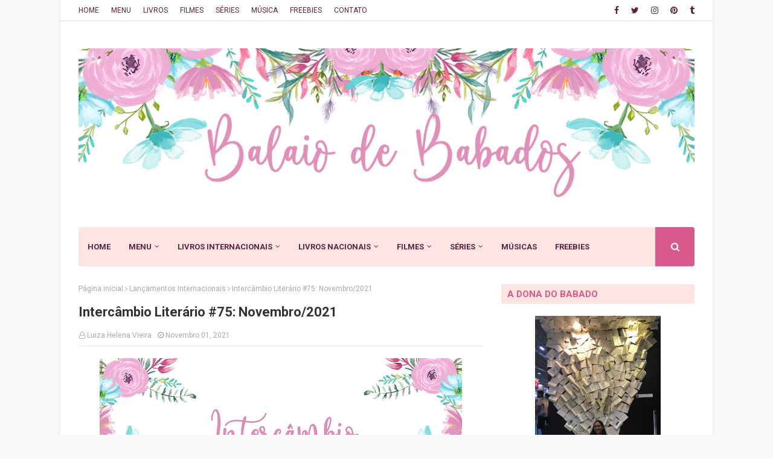

--- FILE ---
content_type: text/javascript; charset=UTF-8
request_url: https://www.balaiodebabados.com.br/feeds/posts/default/-/Interc%C3%A2mbio%20Liter%C3%A1rio?alt=json-in-script&callback=related_results_labels_thumbs&max-results=4
body_size: 91456
content:
// API callback
related_results_labels_thumbs({"version":"1.0","encoding":"UTF-8","feed":{"xmlns":"http://www.w3.org/2005/Atom","xmlns$openSearch":"http://a9.com/-/spec/opensearchrss/1.0/","xmlns$blogger":"http://schemas.google.com/blogger/2008","xmlns$georss":"http://www.georss.org/georss","xmlns$gd":"http://schemas.google.com/g/2005","xmlns$thr":"http://purl.org/syndication/thread/1.0","id":{"$t":"tag:blogger.com,1999:blog-3424812211015046557"},"updated":{"$t":"2026-01-18T10:48:01.807-03:00"},"category":[{"term":"Resenha"},{"term":"Livros"},{"term":"Romance"},{"term":"Young Adult"},{"term":"Lançamentos"},{"term":"Indicações"},{"term":"Fantasia"},{"term":"Editora Arqueiro"},{"term":"Filmes"},{"term":"Músicas"},{"term":"Romance de Época"},{"term":"Tags"},{"term":"Intercâmbio Literário"},{"term":"Lançamentos Internacionais"},{"term":"Críticas"},{"term":"Editora Intrínseca"},{"term":"New Adult"},{"term":"Leituras Passadas"},{"term":"Playlist da Semana"},{"term":"Nacional"},{"term":"Séries"},{"term":"Especiais do Babado"},{"term":"Divulgação"},{"term":"Novidades do Babado"},{"term":"Editora Rocco"},{"term":"Ficção"},{"term":"Especiais"},{"term":"Christina Lauren"},{"term":"Editora Galera Record"},{"term":"Editora Universo dos Livros"},{"term":"Netflix"},{"term":"Sarah J. Maas"},{"term":"Elle Kennedy"},{"term":"Editora Berkley"},{"term":"Jay Kristoff"},{"term":"Marissa Meyer"},{"term":"Editora Verus"},{"term":"Lisa Kleypas"},{"term":"V.E. Schwab"},{"term":"Leigh Bardugo"},{"term":"Editora Cherish Books BR"},{"term":"Editora Seguinte"},{"term":"Colleen Hoover"},{"term":"Correio"},{"term":"Editora Paralela"},{"term":"6 on 6"},{"term":"Fotos"},{"term":"LGBTQIA"},{"term":"Julia Quinn"},{"term":"Marie Lu"},{"term":"Editora Rocco Jovens Leitores"},{"term":"Rick Riordan"},{"term":"Depois desse livro"},{"term":"Editora Planeta"},{"term":"Distopia"},{"term":"Sinéia Rangel"},{"term":"JK Rowling"},{"term":"Editora Gutenberg"},{"term":"Fancast"},{"term":"Ali Hazelwood"},{"term":"Amie Kaufman"},{"term":"Editora HarperCollins Brasil"},{"term":"Chloe Liese"},{"term":"Editora Companhia das Letras"},{"term":"Editora Novo Conceito"},{"term":"Meu Dreamcast"},{"term":"Nora Roberts"},{"term":"Christina Hobbs"},{"term":"Editora DarkSide"},{"term":"Lauren Billings"},{"term":"Tecla SAP"},{"term":"Promoções"},{"term":"Layla Casanova"},{"term":"Promoção"},{"term":"Tara Sivec"},{"term":"Tessa Dare"},{"term":"Editora Morro Branco"},{"term":"Editora Sextante"},{"term":"Editora Suma"},{"term":"Mary E. Pearson"},{"term":"Editora Harlequin"},{"term":"Editora Valentina"},{"term":"Erótico"},{"term":"Ficção Científica"},{"term":"Stephanie Garber"},{"term":"Mari Scotti"},{"term":"Cinema em Casa"},{"term":"Claire Contreras"},{"term":"Morgan Rhodes"},{"term":"Tahereh Mafi"},{"term":"Editora Suma de Letras"},{"term":"Stephen King"},{"term":"Editora Essência"},{"term":"Mary Balogh"},{"term":"R.S. Grey"},{"term":"Sarah MacLean"},{"term":"Selo Rocco Jovens Leitores"},{"term":"Victoria Aveyard"},{"term":"Amazon"},{"term":"Cassandra Clare"},{"term":"Editora Record"},{"term":"Sabaa Tahir"},{"term":"Sarina Bowen"},{"term":"Aventura"},{"term":"Catherine Bybee"},{"term":"Chick-Lit"},{"term":"Editora Feiwel \u0026 Friends"},{"term":"Laini Taylor"},{"term":"Leisa Rayven"},{"term":"N.K. Jemisin"},{"term":"Thriller"},{"term":"Denise Flaibam"},{"term":"Eloisa James"},{"term":"Katee Robert"},{"term":"Parcerias"},{"term":"Alana Gabriela"},{"term":"Kelly Siskind"},{"term":"Taylor Swift"},{"term":"Angie Thomas"},{"term":"Contos"},{"term":"Sorteio"},{"term":"Taylor Jenkins Reid"},{"term":"Drama"},{"term":"Florence + The Machine"},{"term":"Holly Black"},{"term":"Joelle Charbonneau"},{"term":"Claire Kingsley"},{"term":"Editora Avon"},{"term":"Editora Globo Alt"},{"term":"Editora Henry Holt"},{"term":"Editora L3 Book Publishing"},{"term":"Lauren Blakely"},{"term":"Loretta Chase"},{"term":"Prime Video"},{"term":"Sara Raasch"},{"term":"Beth O'Leary"},{"term":"Bianca Briones"},{"term":"E. L. James"},{"term":"Editora Bertrand Brasil"},{"term":"Editora Faro Editorial"},{"term":"Editora Gallery Books"},{"term":"Editora Leya"},{"term":"Editora Sourcebooks Casablanca"},{"term":"Halloween"},{"term":"Liz Alden"},{"term":"Lídia Rayanne"},{"term":"Ashley Herring Blake"},{"term":"Editora Knopf Books For Young Readers"},{"term":"Genevieve Cogman"},{"term":"George R. R. Martin"},{"term":"Indie Rock"},{"term":"Intrínsecos"},{"term":"Lyssa Kay Adams"},{"term":"Mara Jacobs"},{"term":"Tara Sim"},{"term":"The Killers"},{"term":"Victoria Schwab"},{"term":"A.G. Howard"},{"term":"Ana Huang"},{"term":"Brandon Sanderson"},{"term":"Editora Tor Books"},{"term":"Infanto-Juvenil"},{"term":"John Green"},{"term":"Neal Shusterman"},{"term":"Octavia E. Butler"},{"term":"R.F. Kuang"},{"term":"Suzanne Collins"},{"term":"Série Irresistível"},{"term":"Série Os Bridgertons"},{"term":"Terror"},{"term":"Tessa Bailey"},{"term":"Vi Keeland"},{"term":"Christelle Dabos"},{"term":"Editora Ler Editorial"},{"term":"Emily Henry"},{"term":"Indicações do Babado"},{"term":"Kiersten White"},{"term":"Lady Gaga"},{"term":"Nicola Yoon"},{"term":"Rebecca Romero"},{"term":"Série Trono de Vidro"},{"term":"Tricia Levenseller"},{"term":"Um Ano com os Brigdertons"},{"term":"Abby Jimenez"},{"term":"Alexandria Bellefleur"},{"term":"Bianca Gulim"},{"term":"Danielle L. Jensen"},{"term":"E. Lockhart"},{"term":"Editora Globo Livros"},{"term":"Editora The Gift Box"},{"term":"Goodreads"},{"term":"Goodreads Choice Awards"},{"term":"Helen Hoang"},{"term":"Lauren Layne"},{"term":"Shelby Mahurin"},{"term":"Série Estilhaça-me"},{"term":"Tabitha Suzuma"},{"term":"The Lunar Chronicles Series"},{"term":"Tillie Cole"},{"term":"André Aciman"},{"term":"Balanço Literário"},{"term":"Bárbara Shênia"},{"term":"Christina Bauer"},{"term":"Denise Williams"},{"term":"Editora Balzer + Bray"},{"term":"Hannah Bonam-Young"},{"term":"Heather Fawcett"},{"term":"Jake Bugg"},{"term":"Jen DeLuca"},{"term":"Katherine Arden"},{"term":"Kristen Callihan"},{"term":"Maroon 5"},{"term":"Meredith Russo"},{"term":"Rainbow Rowell"},{"term":"Sci-Fi"},{"term":"Suspense"},{"term":"Série Contos de Fadas"},{"term":"Série Noivas da Semana"},{"term":"Tag dos 50%"},{"term":"Thaylane R. Ramos"},{"term":"Adam Silvera"},{"term":"Ashley Poston"},{"term":"Becky Albertalli"},{"term":"Carina Rissi"},{"term":"Claudia Gray"},{"term":"Clube do Livro Maranhão"},{"term":"Colleen Houck"},{"term":"Cristin Terrill"},{"term":"Daniel Bovolento"},{"term":"Demi Lovato"},{"term":"Destino literário"},{"term":"Editora Bertrand"},{"term":"Editora Charme"},{"term":"Elizabeth Hoyt"},{"term":"Emma Wildes"},{"term":"Grishaverse"},{"term":"Géssica Marques"},{"term":"HBO Max"},{"term":"Jess Michaels"},{"term":"Jojo Moyes"},{"term":"Lauren Asher"},{"term":"Melanie Shawn"},{"term":"Natal"},{"term":"Projeto Blogueiras em Ação"},{"term":"Projeto Planeta de Leitores"},{"term":"Quem tem boca vai a"},{"term":"R.J. Palacio"},{"term":"Sally Thorne"},{"term":"Selo Plataforma21"},{"term":"Selo Seguinte"},{"term":"Semana Rainha"},{"term":"Shades of Magic Series"},{"term":"Stephen Chbosky"},{"term":"Susannah Nix"},{"term":"Série Harry Potter"},{"term":"Série Os Ravenels"},{"term":"Série Spindle Cove"},{"term":"Talia Hibbert"},{"term":"The Civil Wars"},{"term":"Alice Oseman"},{"term":"Amy Tintera"},{"term":"Bergman Brothers Series"},{"term":"Blake Crouch"},{"term":"Editora Flatiron Books"},{"term":"Editora HarperTeen"},{"term":"Editora Novo Século"},{"term":"Editora St. Martin's Griffin"},{"term":"Editora Wednesday Books"},{"term":"Editora Única"},{"term":"Epic Reads"},{"term":"Ficção Histórica"},{"term":"Gabrielle Venâncio Ruas"},{"term":"Jamie McGuire"},{"term":"Jay Asher"},{"term":"Kasie West"},{"term":"Lyla Sage"},{"term":"Mackenzi Lee"},{"term":"Mariana Zapata"},{"term":"Melissa Williams"},{"term":"Muse"},{"term":"Off-Campus Series"},{"term":"Pop Rock"},{"term":"Rainha"},{"term":"Rebecca Yarros"},{"term":"Rock Alternativo"},{"term":"Roshani Chokshi"},{"term":"Ryan Graudin"},{"term":"Sara Desai"},{"term":"Sara Wolf"},{"term":"Sheila Lima Wing"},{"term":"Susan Ee"},{"term":"Série Big Rock"},{"term":"Série Conquistas"},{"term":"Série Corte de Espinhos e Rosas"},{"term":"Série Neblina e Escuridão"},{"term":"A Estranha Mente de Seth"},{"term":"Adele"},{"term":"Beyoncé"},{"term":"Brenda Drake"},{"term":"Cara de um focinho de outro"},{"term":"Casey McQuiston"},{"term":"Codi Hall"},{"term":"Dark Olympus Series"},{"term":"David Levithan"},{"term":"Ed Sheeran"},{"term":"Editora Autografia"},{"term":"Editora Clube de Autores"},{"term":"Editora Montlake"},{"term":"Elena Armas"},{"term":"Elise Kova"},{"term":"Ernest Cline"},{"term":"Família Allencar"},{"term":"Fredrik Backman"},{"term":"Fé no Pai que um dia sai"},{"term":"Glee"},{"term":"Hannah Nicole Maehrer"},{"term":"Harry Styles"},{"term":"James Bay"},{"term":"Jonas Brothers"},{"term":"Katherine Center"},{"term":"Katy Perry"},{"term":"Kings of Leon"},{"term":"LK Farlow"},{"term":"Lauren Gallagher"},{"term":"Lauren Royal"},{"term":"Legend Series"},{"term":"Lucy Score"},{"term":"McFly"},{"term":"Michelle Hodkin"},{"term":"Mindy McGinnis"},{"term":"Não sou capaz de opinar"},{"term":"Pedro Bandeira"},{"term":"Pierce Brown"},{"term":"Pittacus Lore"},{"term":"Projeto Cartas"},{"term":"Páscoa Literária"},{"term":"RBD"},{"term":"Richelle Mead"},{"term":"Rihanna"},{"term":"Rysa Walker"},{"term":"S.A. Chakraborty"},{"term":"Sabrina Jeffries"},{"term":"Selo Fantástica Rocco"},{"term":"Selo Fábrica231"},{"term":"Stacy Reid"},{"term":"Stephanie Perkins"},{"term":"Série As Quatro Estações do Amor"},{"term":"Série Cariocas"},{"term":"Série Entre Mundos"},{"term":"Série Família Hallinson"},{"term":"Série Mercy Bay"},{"term":"Série O Clube dos Sobreviventes"},{"term":"Série Os Bedwyns"},{"term":"Série Romance em San Marino"},{"term":"Tarah DeWitt"},{"term":"The Black Keys"},{"term":"The Weeknd"},{"term":"Tia Louise"},{"term":"Tom Odell"},{"term":"Top Piriguetagem Literária"},{"term":"Trilogia Legend"},{"term":"Alison Cochrun"},{"term":"Alyssa Cole"},{"term":"Anelise Santini"},{"term":"Arctic Monkeys"},{"term":"Austin Siegemund-Broka"},{"term":"Babi A. Sette"},{"term":"Bastille"},{"term":"Becky Chambers"},{"term":"Bower Boys Series"},{"term":"Briar U Series"},{"term":"Brittainy C. Cherry"},{"term":"Brittainy Cherry"},{"term":"Brittany Cavallaro"},{"term":"Bromance Book Club Series"},{"term":"Cobra Starship"},{"term":"David Bowie"},{"term":"Delia Owens"},{"term":"Disney+"},{"term":"Editora Atria Books"},{"term":"Editora Gryphus"},{"term":"Editora HarperCollins"},{"term":"Editora Little Brown Books for Young Readers"},{"term":"Editora Nova Fronteira"},{"term":"Editora Objetiva"},{"term":"Editora Razorbil"},{"term":"Editora Tuxbury Publishing LLC"},{"term":"Emily Wibberley"},{"term":"Eminem"},{"term":"Fall Out Boy"},{"term":"Fantasia Urbana"},{"term":"Folk Rock"},{"term":"Gislaine Oliveira"},{"term":"História de Amor"},{"term":"Jessica Joyce"},{"term":"Kathryn Nolan"},{"term":"Kristen Ciccarelli"},{"term":"Lilian e Gregório e a Segunda Chance"},{"term":"Linda Kage"},{"term":"Lionel Shriver"},{"term":"Love and Wanderlust Series"},{"term":"Lucy Holliday"},{"term":"Maggie Stiefvater"},{"term":"Merline Lovelace"},{"term":"Miley Cyrus"},{"term":"Nisha Sharma"},{"term":"Nos Bastidores da Fama"},{"term":"Oh Wonder"},{"term":"Promoções Ativas"},{"term":"Queen"},{"term":"R\u0026B"},{"term":"Rachel Lynn Solomon"},{"term":"Roni Loren"},{"term":"Rosie Danan"},{"term":"Rô Mierling"},{"term":"Sally Rooney"},{"term":"Sarah Andersen"},{"term":"Sarah Grunder Ruiz"},{"term":"Selena Gomez"},{"term":"Sylvia Day"},{"term":"Série A Biblioteca Invisível"},{"term":"Série As Provações de Apolo"},{"term":"Série Crônicas de Amor e Ódio"},{"term":"Série Os Hathaways"},{"term":"Série Os Heróis do Olimpo"},{"term":"Série Percy Jackson e os Olimpianos"},{"term":"Série Quarteto das Noivas"},{"term":"Série Selvagem Irresistível"},{"term":"Série Starcrossed"},{"term":"Série The Empyrean"},{"term":"Tanya Eby"},{"term":"The Folk of the Air Series"},{"term":"The Illuminae Files Series"},{"term":"The Lumineers"},{"term":"The Remnant Chronicles"},{"term":"Top Muro de Chapisco"},{"term":"Trilogia Grisha"},{"term":"5 Seconds of Summer"},{"term":"Adam Lambert"},{"term":"Alexandra Christo"},{"term":"Alice Kellen"},{"term":"Alisha Rai"},{"term":"An Ember in the Ashes Series"},{"term":"Apple TV"},{"term":"Arcade Fire"},{"term":"Astrid Scholte"},{"term":"Ava Wilder"},{"term":"Bianca Landim"},{"term":"Blues Rock"},{"term":"Bolu Babalola"},{"term":"Bonnie Garmus"},{"term":"Brit Bennett"},{"term":"Carissa Broadbent"},{"term":"Christina Aguilera"},{"term":"Christopher Paolini"},{"term":"Christy Anderson"},{"term":"DNCE"},{"term":"Editora Aleph"},{"term":"Editora Alfaguara"},{"term":"Editora Bloomsblury USA"},{"term":"Editora Coerência"},{"term":"Editora Dial Press Trade Paperback"},{"term":"Editora Entangled Teen"},{"term":"Editora Harper Voyage"},{"term":"Editora Haver Street Press"},{"term":"Editora Margaret K. McElderry Books"},{"term":"Editora Monster House Books"},{"term":"Editora Outro Planeta"},{"term":"Editora Plataforma21"},{"term":"Editora Thomas Dunne Books"},{"term":"Elsie Silver"},{"term":"Emily A. Duncan"},{"term":"Emily Sowden"},{"term":"Empoderamento"},{"term":"Fairy Tales of Magicorum Series"},{"term":"Gabrielle Zevin"},{"term":"George Ezra"},{"term":"Gustavo Ávila"},{"term":"Gwyn McNamee"},{"term":"Helena Hunting"},{"term":"Helena Vieira"},{"term":"Jennifer L. Armentrout"},{"term":"Jo Segura"},{"term":"Joe Abercrombie"},{"term":"Jorge Castro"},{"term":"K. S. Broetto"},{"term":"Liga da Justiça"},{"term":"Lollapalooza"},{"term":"Louise O'Neill"},{"term":"Machado de Assis"},{"term":"Man Hands Series"},{"term":"Margaret Rogerson"},{"term":"Mya Robarts"},{"term":"NBC"},{"term":"Niall Horan"},{"term":"Nick Jonas"},{"term":"Normal People"},{"term":"Olivie Blake"},{"term":"Os Melhores de 2018"},{"term":"Panic! At The Disco"},{"term":"Pippa Grant"},{"term":"Pop"},{"term":"Porcelana"},{"term":"Rebecca Ross"},{"term":"Romance em San Marino Livro I"},{"term":"Sam Smith"},{"term":"Scarlett Peckham"},{"term":"Scarlett Scott"},{"term":"Showmen Series"},{"term":"Sia"},{"term":"Snow Like Ashes Series"},{"term":"Soman Chainani"},{"term":"Steampunk"},{"term":"Stranger Things"},{"term":"Série A Passa-Espelhos"},{"term":"Série As Modistas"},{"term":"Série Batidas Perdidas"},{"term":"Série Casamentos Escandalosos"},{"term":"Série Castles Ever After"},{"term":"Série Estações"},{"term":"Série Jogos Vorazes"},{"term":"Série O Clube dos Canalhas"},{"term":"Série Os Números do Amor"},{"term":"Série Os Rokesbys"},{"term":"Série Peripécias de uma Estudante de Moda"},{"term":"Série Rebel Blue Ranch"},{"term":"Série The Travis Family"},{"term":"Série Twisted"},{"term":"Série Um Romance em Hope Falls"},{"term":"Tag Carnaval Literário"},{"term":"The Naughty Princess Club Series"},{"term":"The Nevernight Chronicle Series"},{"term":"Timekeeper Series"},{"term":"Tony Lucas"},{"term":"Trilhas Sonoras"},{"term":"Trilogia 2323"},{"term":"Trilogia Feita de Fumaça e Osso"},{"term":"Trilogia Firebird"},{"term":"Trilogia Jovens de Elite"},{"term":"Trilogia O Teste"},{"term":"Trilogia dos Príncipes"},{"term":"Vance Joy"},{"term":"Well Met Series"},{"term":"Whitney G"},{"term":"A Darker Shade of Magic"},{"term":"A Louca Problemática do Nosso Destino"},{"term":"A Segunda Chance de Zoe"},{"term":"Alexis Daria"},{"term":"Alexis Hall"},{"term":"Alternative Indie"},{"term":"Amal El-Mohtar"},{"term":"Andrea Olimpieri"},{"term":"As Minhas Mais Ouvidas"},{"term":"Ashley Audrain"},{"term":"Aurora Cycle Series"},{"term":"Ação"},{"term":"Benjamin Alire Sáenz"},{"term":"Bianca da Silva"},{"term":"Book Boyfriends Series"},{"term":"Bright"},{"term":"Bright Falls Series"},{"term":"Bring Me Their Hearts Series"},{"term":"Brynne Weaver"},{"term":"Bárbara Machado"},{"term":"Call Me By Your Name"},{"term":"Caraval"},{"term":"Caraval Series"},{"term":"Catching Fire"},{"term":"Charles Dickens"},{"term":"Christina Henry"},{"term":"Christina Perri"},{"term":"Coração Leal"},{"term":"Corinne Michaels"},{"term":"Coroa de Ferro e Trono de Espinhos"},{"term":"Daisy Jones \u0026 The Six"},{"term":"Dark Romance"},{"term":"Diana Pinto"},{"term":"Donut Disturb Series"},{"term":"Editora Allbook"},{"term":"Editora Chiado"},{"term":"Editora Companhia das Letrinhas"},{"term":"Editora Del Rey"},{"term":"Editora Delacorte Press"},{"term":"Editora Geração Editorial"},{"term":"Editora Golden Orb Press"},{"term":"Editora Greenwillow Books"},{"term":"Editora Imprint"},{"term":"Editora Keymaster Press"},{"term":"Editora Macmillan Imprint"},{"term":"Editora Panda Books"},{"term":"Editora Selo Jovem"},{"term":"Editora Sky Pony Press"},{"term":"Editora Titan Comics"},{"term":"Editora Trama"},{"term":"Eduardo Cilto"},{"term":"Elton John"},{"term":"Erin Michelle Sky"},{"term":"Extraordinário"},{"term":"FX"},{"term":"Fifty Shades of Grey"},{"term":"Flor de Cerejeira"},{"term":"Folk"},{"term":"Frank Sinatra"},{"term":"Frases de Mãe"},{"term":"Gaby Brandalise"},{"term":"Guilherme Viana"},{"term":"Hailee Steinfeld"},{"term":"Halsey"},{"term":"Haunted Hearts Legacy Series"},{"term":"Herdeiros de Sangue"},{"term":"Imagine Dragons"},{"term":"Isis L. M. J."},{"term":"It"},{"term":"It Ends With Us"},{"term":"J. R. R. Tolkien"},{"term":"J. R. Ward"},{"term":"Jack Thorne"},{"term":"Jean Valens"},{"term":"Jennifer Brown"},{"term":"Jenny Han"},{"term":"Jesse Q. Sutanto"},{"term":"Jo Platt"},{"term":"Jogador Nº1"},{"term":"John Tiffany"},{"term":"Journey"},{"term":"Julie Garwood"},{"term":"Justin Bieber"},{"term":"Karina Halle"},{"term":"Keira Andrews"},{"term":"Kelly Clarkson"},{"term":"Kerri Maniscalco"},{"term":"Kiera Cass"},{"term":"Kimberly Knight"},{"term":"King Family Series"},{"term":"L. F. Faria"},{"term":"Larissa Siriani"},{"term":"Legion"},{"term":"Lucy Vargas"},{"term":"Malinda Lo"},{"term":"Margaret Stohl"},{"term":"Mari Monni"},{"term":"Marina Carvallho"},{"term":"Marriage Game Series"},{"term":"Marvel Universe"},{"term":"Mary Simses"},{"term":"Masters of Love Series"},{"term":"Max Gladstone"},{"term":"Me Chame Pelo Seu Nome"},{"term":"Meryl Wilsner"},{"term":"Meta de Leitura"},{"term":"Michael Jackson"},{"term":"Mil Pedaços de Você"},{"term":"Min Jin Lee"},{"term":"Mistletoe Romance Series"},{"term":"Mitologia Grega"},{"term":"Mockingjay"},{"term":"Mulher Maravilha"},{"term":"Mumford \u0026 Sons"},{"term":"My Chemical Romance"},{"term":"Nancy Warren"},{"term":"Natal Literário"},{"term":"Nevernight"},{"term":"Nic Stone"},{"term":"O Despertar dos Titãs"},{"term":"Olivia Dade"},{"term":"Os Feiticeiros"},{"term":"Os Melhores de 2016"},{"term":"Os Melhores de 2017"},{"term":"Os Melhores de 2019"},{"term":"Os Melhores de 2020"},{"term":"Os Melhores de 2021"},{"term":"Os Melhores de 2022"},{"term":"Os Melhores de 2023"},{"term":"Paixão em Amsterdã"},{"term":"Penelope Ward"},{"term":"Phillip Pullman"},{"term":"Primeiras Impressões"},{"term":"Rachel Lyn Adams"},{"term":"Rafani Ferreira"},{"term":"Rock"},{"term":"Romance Sobrenatural"},{"term":"Romance em San Marino Livro II"},{"term":"S.T. Abby"},{"term":"Sailor Moon"},{"term":"Sara Shepard"},{"term":"Sarah Pinborough"},{"term":"Say Everything Series"},{"term":"Serpent \u0026 Dove Series"},{"term":"Shades of Magic Graphic Novels"},{"term":"Sophie Kinsella"},{"term":"Sorteio Aniversário Balaio de babados e O que tem na nossa estante"},{"term":"Stephenie Meyer"},{"term":"Steven Brown"},{"term":"Série A Pousada"},{"term":"Série Amores Sertanejos"},{"term":"Série Angellore A Divina Conspiração"},{"term":"Série As Bilionárias de Bluewater"},{"term":"Série Bilionários de Dreamland"},{"term":"Série Cinquenta Tons"},{"term":"Série Clube de Corrida Dirty Martini"},{"term":"Série Doce Sonho Alado"},{"term":"Série Emily Wilde"},{"term":"Série Empire State"},{"term":"Série Girl Meets Duke"},{"term":"Série Magnus Chase e os Deuses de Asgard"},{"term":"Série Red Rising"},{"term":"Série Regency Chase"},{"term":"Série Reis do Pecado"},{"term":"Série Sarah's Scribbles"},{"term":"Série Winternight"},{"term":"T.J. Klune"},{"term":"Teagan Hunter"},{"term":"The Bridge Kingdom Series"},{"term":"The Brown Sisters Series"},{"term":"The Conqueror's Saga"},{"term":"The Gilded Wolves Series"},{"term":"The Hate U Give"},{"term":"The Hunger Games"},{"term":"The Last Shadow Puppets"},{"term":"The Loom Saga"},{"term":"The Poppy War Series"},{"term":"The STEMinist Novellas Series"},{"term":"The Wilmot Sisters Series"},{"term":"The Wombats"},{"term":"Thea Guanzon"},{"term":"This Savage Song"},{"term":"Thor Ragnarok"},{"term":"Trilogia A Terra Partida"},{"term":"Trilogia Escola de Debutantes"},{"term":"Trilogia Fim dos Dias"},{"term":"Trilogia Libby Lomax"},{"term":"Trilogia Mara Dyer"},{"term":"Trilogia Os Guardiões"},{"term":"Trilogia Paixão Sustenida"},{"term":"Trilogia Peças Infernais"},{"term":"Trilogia Renegados"},{"term":"Trilogia Xênogenese"},{"term":"Trilogia da Magia"},{"term":"Trilogia do Legado"},{"term":"Tudo E Todas As Coisas"},{"term":"Um Lugar Bem Longe Daqui"},{"term":"Watchmen"},{"term":"White Lies"},{"term":"Whitney Houston"},{"term":"Wonder"},{"term":"Written in the Stars Series"},{"term":"ZAYN"},{"term":"Zoraida Córdova"},{"term":"É Assim Que Acaba"},{"term":"13 Reasons Why"},{"term":"A Bela e a Fera"},{"term":"A Conjuring of Light"},{"term":"A Esperança - O Final"},{"term":"A Esposa do Soldado"},{"term":"A Estrela da Meia-noite"},{"term":"A Forma da Água"},{"term":"A Gathering of Shadows"},{"term":"A Lista Negra"},{"term":"A Noiva Devota"},{"term":"A Playlist de Hayden"},{"term":"A Princesa e O Pirata"},{"term":"A Star Is Born"},{"term":"A Torre Negra"},{"term":"A Vadia"},{"term":"A.J. Finn"},{"term":"ABBA"},{"term":"ABC"},{"term":"AC\/DC"},{"term":"Agatha Christie"},{"term":"Aleatório"},{"term":"Alex Stern Series"},{"term":"Alexa Martin"},{"term":"Alias Grace"},{"term":"Alice no País das Maravilhas"},{"term":"All The Bright Places"},{"term":"All Your Perfects"},{"term":"Ally Carter"},{"term":"Alyson Noel"},{"term":"Além do Oceano"},{"term":"Amor(es) Verdadeiro(s)"},{"term":"Amy Lea"},{"term":"And Then There Were None"},{"term":"Andy Weir"},{"term":"Angie Hockman"},{"term":"Anitta"},{"term":"Anjos Mortais"},{"term":"Annabeth Albert"},{"term":"Anthony Burgess"},{"term":"Apenas Amigos"},{"term":"Apenas Uma Garota"},{"term":"Aquele Com o Dia dos Namorados"},{"term":"Ardente"},{"term":"Aristotle and Dante Discover the Secrets of the Universe"},{"term":"Aristóteles e Dante Descobrem os Segredos do Universo"},{"term":"As Cicatrizes de Andy"},{"term":"As Crônicas de Nárnia"},{"term":"As Lições da Dama Escarlate"},{"term":"As Quatro Rainhas Mortas"},{"term":"Ashley Munoz"},{"term":"Atypical"},{"term":"Aurora Burning"},{"term":"Aurora Cycle #1"},{"term":"Aurora Cycle #2"},{"term":"Aurora Rising"},{"term":"Autoboyography"},{"term":"BBC One"},{"term":"BBC Radio 1 Live Lounge"},{"term":"Backstreet Boys"},{"term":"Bad Apple"},{"term":"Bad Romeo"},{"term":"Balli Kaur Jaswal"},{"term":"Barbie"},{"term":"Bates Motel"},{"term":"Beautiful Bastard Series"},{"term":"Behind Her Eyes"},{"term":"Bellinger Sisters Series"},{"term":"Below Zero"},{"term":"Beth Morrey"},{"term":"Black Is King"},{"term":"Blood and Ash Series"},{"term":"Bon Jovi"},{"term":"Borboletas na Janela"},{"term":"Bride"},{"term":"Bridget Collins"},{"term":"Brigid Kemmerer"},{"term":"Broken Juliet"},{"term":"CBS"},{"term":"CW"},{"term":"Cage The Elephant"},{"term":"Can You Keep A Secret?"},{"term":"Carlie Walker"},{"term":"Caroline Mackenzie"},{"term":"Cash Cash"},{"term":"Catfish and the Bottlemen"},{"term":"Cell"},{"term":"Celular"},{"term":"Check \u0026 Mate"},{"term":"Cher"},{"term":"Chloe x Halle"},{"term":"Cidades de Papel"},{"term":"Cinquenta Tons Mais Escuros"},{"term":"Cinquenta Tons de Cinza"},{"term":"Cinquenta Tons de Liberdade"},{"term":"Claire Kann"},{"term":"Coco"},{"term":"Colaborações que vivi pra ver"},{"term":"Coldplay"},{"term":"Colleen Oakley"},{"term":"Como Eu Era Antes de Você"},{"term":"Como Num Filme"},{"term":"Como um Mar de Rosas"},{"term":"Confess"},{"term":"Conto"},{"term":"Covers"},{"term":"Criaturas de Halloween Book Tag"},{"term":"Crooked Kingdom"},{"term":"Crônicas"},{"term":"Daft Punk"},{"term":"Dance of Thieves Duology"},{"term":"Daniel Jones"},{"term":"Dark Academia"},{"term":"Dating You Hating You"},{"term":"David Nicholls"},{"term":"De Repente Uma Noite de Paixão"},{"term":"De Volta Para Ela"},{"term":"Dear White People"},{"term":"Death Note"},{"term":"Defending Jacob"},{"term":"Deixe a Neve Cair"},{"term":"Depois do Fim"},{"term":"Designated Survivor"},{"term":"Diplo"},{"term":"Dirk Gently’s Holistic Detective Agency"},{"term":"Drive"},{"term":"Duologia Clube de Apostas Craven's"},{"term":"Duologia Fora de Campo"},{"term":"Duologia Strange the Dreamer"},{"term":"Duologia Warcross"},{"term":"Duologia É Assim Que Acaba"},{"term":"Editora Agir Now"},{"term":"Editora Alt"},{"term":"Editora Arwen"},{"term":"Editora Blue Box Press"},{"term":"Editora Draco"},{"term":"Editora G.P. Putnam's Sons Books for Young Readers"},{"term":"Editora HMH Books for Young Readers"},{"term":"Editora Hoo"},{"term":"Editora Katherine Tegen Books"},{"term":"Editora Kensington Publishing Corporation"},{"term":"Editora Luva"},{"term":"Editora Orion"},{"term":"Editora Pandorga"},{"term":"Editora Pausa"},{"term":"Editora Red Tower Books"},{"term":"Editora Simon \u0026 Schuster"},{"term":"Editora St. Martin's Press"},{"term":"Editora Titan Books"},{"term":"Efeito Dominó - Parte 1"},{"term":"Elaine U. Cho"},{"term":"Eleanor \u0026 Park"},{"term":"Elizabeth Blackwell"},{"term":"Elizabeth Eulberg"},{"term":"Elizabeth Tammi"},{"term":"Ella Maise"},{"term":"Ellie Goulding"},{"term":"Em Chamas"},{"term":"Em Queda Livre"},{"term":"Emma Törzs"},{"term":"Enola Holmes"},{"term":"Erin Morgenstern"},{"term":"Espere Por Mim"},{"term":"Esquadrão Suicida"},{"term":"Every Day"},{"term":"Everything Everything"},{"term":"FML Pepper"},{"term":"Fanarts"},{"term":"Fifty Shades Darker"},{"term":"Fifty Shades Freed"},{"term":"Financiamento Coletivo"},{"term":"Flores"},{"term":"Flume"},{"term":"Forbidden Men Series"},{"term":"Foster The People"},{"term":"Fourth Wing"},{"term":"Freud Me Ajude!"},{"term":"GLOW"},{"term":"Game Of Thrones"},{"term":"Gareth Hanrahan"},{"term":"Gayle Forman"},{"term":"HBO"},{"term":"Hamilton"},{"term":"Hate List"},{"term":"Hello Stranger"},{"term":"High School Musical"},{"term":"Hilary Duff"},{"term":"Him"},{"term":"Him Series"},{"term":"Hip Hop"},{"term":"His Dark Materials"},{"term":"Histórias Em Retalhos"},{"term":"Homem-Aranha no Aranhaverso"},{"term":"How I Met Your Mother"},{"term":"How To Get Away With Murder"},{"term":"Hulu"},{"term":"Hunters"},{"term":"IV Planeta de Leitores MA"},{"term":"Idina Menzel"},{"term":"If I Was Your Girl"},{"term":"If Shakespeare Was An Auntie #1"},{"term":"If Shakespeare Was An Auntie Series"},{"term":"Iggy Azalea"},{"term":"Indicações Literárias"},{"term":"Indie Folk"},{"term":"Indie Pop"},{"term":"Infantil"},{"term":"Iron Flame"},{"term":"J. Sterling"},{"term":"Jae"},{"term":"James Dashner"},{"term":"Jasmine Guillory"},{"term":"Jefferson Airplane"},{"term":"Jennifer Hartmann"},{"term":"Jennifer Niven"},{"term":"Jogos Vorazes"},{"term":"John Corey Whaley"},{"term":"Jovens de Elite"},{"term":"João Paulo Balbino"},{"term":"Julia Whelan"},{"term":"Julie Johnson"},{"term":"Julie Murphy"},{"term":"Justin Timberlake"},{"term":"K. Ancrum"},{"term":"Kaleo"},{"term":"Kanye West"},{"term":"Karen Alvares"},{"term":"Kate Bromley"},{"term":"Kate Clayborn"},{"term":"Kate Cornell"},{"term":"Kate Stayman-London"},{"term":"Kate Stewart"},{"term":"Katelyn Doyle"},{"term":"Katherine J. Chen"},{"term":"Kendare Blake"},{"term":"Khalid"},{"term":"Kristin Rockaway"},{"term":"La La Land"},{"term":"Lady Bird - A Hora de Voar"},{"term":"Lana Del Rey"},{"term":"Lauren Kate"},{"term":"Lauren Myracle"},{"term":"Layla"},{"term":"Laísa Couto"},{"term":"Legend #4"},{"term":"Leila Sales"},{"term":"Let It Snow"},{"term":"Letters of Enchantment Duology"},{"term":"Little Fires Everywhere"},{"term":"Livros ou Travessuras"},{"term":"Lorraine Heath"},{"term":"Lost Boy"},{"term":"Love And Other Words"},{"term":"Love Lists and Fancy Ships Series"},{"term":"Love Theoretically"},{"term":"Lovecraft Country"},{"term":"Lucy Foley"},{"term":"Lucy in the Sky with Diamonds"},{"term":"Luísa Aranha"},{"term":"Lynn Painter"},{"term":"M.R. Carey"},{"term":"MacGyver"},{"term":"Madeline Miller"},{"term":"Madonna"},{"term":"Mariah Carey"},{"term":"Marilyn Manson"},{"term":"Marion Zimmer Bradley"},{"term":"Marissa Meyers"},{"term":"Marriage Game #3"},{"term":"Matt Haig"},{"term":"Maureen Johnson"},{"term":"Maya Motayne"},{"term":"Maze Runner"},{"term":"Mazey Eddings"},{"term":"Me Before You"},{"term":"Meagan Spooner"},{"term":"Mercy Bay #2"},{"term":"Mesmo Se Nada Der Certo"},{"term":"Metallica"},{"term":"Meu Romeu"},{"term":"Meu Vizinho Sexy"},{"term":"Mia Sosa"},{"term":"Michael Bublé"},{"term":"Michelle Falkoff"},{"term":"Milky Chance"},{"term":"Minha Julieta"},{"term":"Modern Love"},{"term":"Modern Love Series"},{"term":"Monsters Duology"},{"term":"Monsters of Verity Duology"},{"term":"Montanha da Lua"},{"term":"My Way Back to You"},{"term":"Músicas empoderadoras"},{"term":"Naomi Alderman"},{"term":"Nasce Uma Estrela"},{"term":"Natal do Babado"},{"term":"New Wave"},{"term":"Nicholas Sparks"},{"term":"Nicki Minaj"},{"term":"Nightmare Before Christmas"},{"term":"Nina LaCour"},{"term":"Nine Rules to Break When Romancing a Rake"},{"term":"Ninth House"},{"term":"Nita Prose"},{"term":"No Meu Lugar"},{"term":"Not In Love"},{"term":"Nove Regras A Ignorar Antes de Se Apaixonar"},{"term":"O Ceifador"},{"term":"O Epinício de Sangue"},{"term":"O Estranho Mundo de Jack"},{"term":"O Filho da Natureza"},{"term":"O Homem Invisível"},{"term":"O Impulso"},{"term":"O Jogo do Amor\/\"Ódio!\""},{"term":"O Lado Feio do Amor"},{"term":"O Segredo de Emma Corrigan"},{"term":"O Ódio Que Você Semeia"},{"term":"Oasis"},{"term":"Ode do Infortúnio"},{"term":"One Day At A Time"},{"term":"Os 27 Crushes de Molly"},{"term":"Os Melhores de 2024"},{"term":"Os Talismãs de Camelot"},{"term":"Our Dark Duet"},{"term":"P!nk"},{"term":"Pachinko"},{"term":"Pantera Negra"},{"term":"Paper Towns"},{"term":"Paramore"},{"term":"Patricia Cabot"},{"term":"Pessoas Normais"},{"term":"Pet Sematary"},{"term":"Plain White T's"},{"term":"Playboy Irresistível"},{"term":"Playlist For The Dead"},{"term":"Por Lugares Incríveis"},{"term":"Portugal. The Man"},{"term":"Post Malone"},{"term":"Priscilla Oliveras"},{"term":"Quantico"},{"term":"Quase 18"},{"term":"Quase Noiva"},{"term":"Rachael Anderson"},{"term":"Radiant Sin"},{"term":"Rafani"},{"term":"Raphael Montes"},{"term":"Raquel Machado"},{"term":"Ready Player One"},{"term":"Rebel"},{"term":"Rebirth - Os Novos Titãs"},{"term":"Red White \u0026 Royal Blue"},{"term":"Richard Osman"},{"term":"Rocketman"},{"term":"Roma"},{"term":"Romance Paranormal"},{"term":"Romantasia"},{"term":"Roomies"},{"term":"Rouge"},{"term":"Royal Blood"},{"term":"Ryan Gosling"},{"term":"Sabrina Saucedo"},{"term":"San Diego Comic Con"},{"term":"Sarah Adams"},{"term":"Sarah Adler"},{"term":"Sarah Haywood"},{"term":"Seasons #3"},{"term":"Second Chances Duet"},{"term":"Selo Anfiteatro"},{"term":"Selo Companhia das Letrinhas"},{"term":"Serpent \u0026 Dove"},{"term":"Shadow and Bone"},{"term":"Shadowhunters"},{"term":"Simone"},{"term":"Six of Crows"},{"term":"Six of Crows Duology"},{"term":"Sleeping At Last"},{"term":"Snowpiercer"},{"term":"Sobreviventes do Caos"},{"term":"Something Dark and Holy Series"},{"term":"Soul"},{"term":"Starcrossed #1"},{"term":"Starcrossed #2"},{"term":"Stars Above"},{"term":"Stefanie London"},{"term":"Stuart Moore"},{"term":"Stuart Turton"},{"term":"Stuck With You"},{"term":"SyFy"},{"term":"Série A Filha do Rei Pirata"},{"term":"Série A Liga dos Duques"},{"term":"Série A Queda dos Reinos"},{"term":"Série A Rainha Vermelha"},{"term":"Série Agentes da Coroa"},{"term":"Série Amores Improváveis"},{"term":"Série As Crônicas Lunares"},{"term":"Série Assistente do Vilão"},{"term":"Série Bro Code"},{"term":"Série Bússola"},{"term":"Série Canalhas"},{"term":"Série Charlotte Holmes"},{"term":"Série Damas Ardilosas"},{"term":"Série Em Suas Mãos"},{"term":"Série Filhos da Natureza"},{"term":"Série Furthermore"},{"term":"Série Irmãos Arrowood"},{"term":"Série Montague Siblings"},{"term":"Série O Clube dos"},{"term":"Série O Cobiçado"},{"term":"Série O Legado de Orïsha"},{"term":"Série O Último Druida"},{"term":"Série Parte do Seu Mundo"},{"term":"Série Perdida"},{"term":"Série Recomeços"},{"term":"Série Skyward"},{"term":"Série Warren Family Holidays"},{"term":"Série Watchers of Chaos MC"},{"term":"Ta-Nehisi Coates"},{"term":"Tag Frases de Criança"},{"term":"Tag Frases de Pai"},{"term":"Tem Alguém Na Sua Casa"},{"term":"Teto Para Dois"},{"term":"The All-American Rejects"},{"term":"The Allure Duology"},{"term":"The Beatles"},{"term":"The Bride Test"},{"term":"The Bromance Book Club"},{"term":"The Empyrean #1"},{"term":"The Empyrean #2"},{"term":"The Female of the Species"},{"term":"The Flash"},{"term":"The Flatshare"},{"term":"The Gifted"},{"term":"The Good Place"},{"term":"The Hate U Give Series"},{"term":"The Kiss Of Deception"},{"term":"The Kiss Quotient Series"},{"term":"The Last Hours Series"},{"term":"The Lunar Chronicles #4.5"},{"term":"The Pretty Reckless"},{"term":"The Risk"},{"term":"The Rocky Horror Picture Show"},{"term":"The Roughest Draft"},{"term":"The Royals"},{"term":"The Score"},{"term":"The Shadows Between Us"},{"term":"The Spanish Love Deception Series"},{"term":"The Tales of the Wendy"},{"term":"The Upside of Unrequited"},{"term":"The V Girl"},{"term":"The xx"},{"term":"Then There Was You"},{"term":"There's Someone Inside Your House"},{"term":"This Is Us"},{"term":"Timothy Janovsky"},{"term":"Todo Dia"},{"term":"Todos Os Nossos Ontens"},{"term":"Tomi Adeyemi"},{"term":"Tove Lo"},{"term":"Tradução Fotografia Amor..."},{"term":"Trilogia Ciclo Aurora"},{"term":"Trilogia Daevabad"},{"term":"Trilogia Neve e Cinzas"},{"term":"Trilogia Os Amadores"},{"term":"Trilogia Os Garrett's de Wyoming"},{"term":"Trilogia Tons de Magia"},{"term":"Troye Sivan"},{"term":"Tudo Bem no Natal que Vem"},{"term":"Twenty One Pilots"},{"term":"Twisted Love"},{"term":"Ugly Love"},{"term":"Uma Chance para Amar"},{"term":"Uma Proposta Indecente"},{"term":"Under One Roof"},{"term":"Upload"},{"term":"Us"},{"term":"V Planeta de Leitores MA"},{"term":"Vampire Weekend"},{"term":"Vergonha"},{"term":"Verity"},{"term":"Victor Hugo"},{"term":"Villains Series"},{"term":"Vingança Mortal"},{"term":"Viva - A Vida É Uma Festa"},{"term":"Voraz"},{"term":"Watchers of Chaos MC #1"},{"term":"Wesley Chu"},{"term":"Westworld"},{"term":"Where the Crawdads Sing"},{"term":"Will Smith"},{"term":"Wires and Nerve Duology"},{"term":"Without Merit"},{"term":"Xiran Jay Zhao"},{"term":"Young The Giant"},{"term":"Your Name"},{"term":"Youtube"},{"term":"Zakiya Dalila Harris"},{"term":"1 Ano de Estilhaçando Livros"},{"term":"10 Signs You Need To Grovel"},{"term":"1922"},{"term":"2 Chainz"},{"term":"3%"},{"term":"30 Seconds To Mars"},{"term":"4 Hints You Love Your Best Friend"},{"term":"4 Non Blondes"},{"term":"50 Ways To Win Back Your Love"},{"term":"6 Clues Your Nemesis Loves You"},{"term":"7 Steps to Seduce Your Fiancé"},{"term":"99 Percent Mine"},{"term":"A (R)Evolução das Mulheres"},{"term":"A Amiga de Leonardo da Vinci"},{"term":"A Arte da Tentação"},{"term":"A Babá do Milionário"},{"term":"A Balada do Black Tom"},{"term":"A Barraca do Beijo"},{"term":"A Batalha do Labirinto"},{"term":"A Bela e o Ferreiro"},{"term":"A Biblioteca Invisível"},{"term":"A Biblioteca da Meia-Noite"},{"term":"A Bilionária e o Guarda-Costas"},{"term":"A Brigada dos Amaldiçoados"},{"term":"A Busca"},{"term":"A Camareira"},{"term":"A Caminho do Altar"},{"term":"A Cantiga dos Pássaros e das Serpentes"},{"term":"A Canção da Rainha"},{"term":"A Canção de Aquiles"},{"term":"A Casa de Hades"},{"term":"A Christmas Carol"},{"term":"A Cidade das Máscaras"},{"term":"A Cidade de Bronze"},{"term":"A Conquista da Verdade"},{"term":"A Court of Frost and Starlight"},{"term":"A Court of Mist and Fury"},{"term":"A Court of Silver Flames"},{"term":"A Court of Thorns and Roses"},{"term":"A Court of Thorns and Roses #1"},{"term":"A Court of Thorns and Roses #2"},{"term":"A Court of Thorns and Roses #3"},{"term":"A Court of Thorns and Roses #3.1"},{"term":"A Court of Thorns and Roses #4"},{"term":"A Court of Wings and Ruin"},{"term":"A Cruel Thirst"},{"term":"A Cura Mortal"},{"term":"A Curse So Dark and Lonely"},{"term":"A Dama da Meia-Noite"},{"term":"A Dança da Água"},{"term":"A Desconstrução de Mara Dyer"},{"term":"A Desilusão do Espião"},{"term":"A Diabólica"},{"term":"A Discovery of Witches"},{"term":"A Duke For Diana"},{"term":"A Duquesa Feia"},{"term":"A Escola do Bem e do Mal"},{"term":"A Escola do Terror"},{"term":"A Escolha"},{"term":"A Escolha Perfeita do Coração"},{"term":"A Espada do Verão"},{"term":"A Esperança"},{"term":"A Esperança - Parte 1"},{"term":"A Estratégia do Charme"},{"term":"A Eternidade de um Instante"},{"term":"A Evolução de Mara Dyer"},{"term":"A Favorita"},{"term":"A Filha da Rainha Sereia"},{"term":"A Filha do Coronel"},{"term":"A Filha do Rei Pirata"},{"term":"A Forgery of Magic #1"},{"term":"A Formatura"},{"term":"A Força da Conquista"},{"term":"A Galeria dos Corações Partidos"},{"term":"A Great Big World"},{"term":"A Guarda-Costas"},{"term":"A Herança de Orquídea Divina"},{"term":"A Kingdom of Flesh and Fire"},{"term":"A Kiss At Midnight"},{"term":"A Lady By Midnight"},{"term":"A Lady de Lyon"},{"term":"A Lista de Convidados"},{"term":"A Litte Big Rock"},{"term":"A Louca dos Gatos"},{"term":"A Lâmina da Assassina"},{"term":"A Magia do Inverno"},{"term":"A Maldição do Titã"},{"term":"A Marca de Atena"},{"term":"A Melhor Conquista"},{"term":"A Melodia Feroz"},{"term":"A Memória de Babel"},{"term":"A Menina Que Matou Os Pais"},{"term":"A Menina na Torre"},{"term":"A Menina que Brincava com Fogo"},{"term":"A Mentira"},{"term":"A Merry Little Meet Cute"},{"term":"A Metade Perdida"},{"term":"A Million Worlds With You"},{"term":"A Morte da Sra. Westaway"},{"term":"A Mulher na Janela"},{"term":"A Muralha de Winnipeg e Eu"},{"term":"A Night in with Audrey Hepburn"},{"term":"A Night in with Grace Kelly"},{"term":"A Night in with Marilyn Monroe"},{"term":"A Night to Surrender"},{"term":"A Noiva do Bastardo"},{"term":"A Noiva do Capitão"},{"term":"A Novel Love Story"},{"term":"A Oração dos Miseráveis"},{"term":"A Outra Garota Negra"},{"term":"A Palavra Mortal"},{"term":"A Pequena Sereia"},{"term":"A Pequena Sereia e o Reino das Ilusões"},{"term":"A Playlist da Minha Vida"},{"term":"A Princess in Theory"},{"term":"A Profecia Sombria"},{"term":"A Proposta Perfeita"},{"term":"A Protegida"},{"term":"A Página em Chamas"},{"term":"A Queda de Lorde Drayson"},{"term":"A Queda dos Anjos"},{"term":"A Quinta Estação"},{"term":"A Rainha Vermelha"},{"term":"A Rainha do Castelo de Ar"},{"term":"A Reaper at the Gates"},{"term":"A Redenção"},{"term":"A Rogue By Any Other Name"},{"term":"A Saga do Tigre"},{"term":"A Segunda Vida de Missy"},{"term":"A Sereia"},{"term":"A Sky Beyond the Storm"},{"term":"A Sociedade da Rosa"},{"term":"A Spring Delusion"},{"term":"A Study In Charlotte"},{"term":"A Tempestade de Ecos"},{"term":"A Tentação de Juliana"},{"term":"A Teoria do Amor"},{"term":"A Thousand Boy Kisses"},{"term":"A Thousand Pieces of You"},{"term":"A Torch Against the Night"},{"term":"A Torre de Nero"},{"term":"A Torre do Amor"},{"term":"A Trama Perdida"},{"term":"A Troca"},{"term":"A Tumba do Tirano"},{"term":"A Very Merry Bromance"},{"term":"A Vida Invisível de Eurídice Gusmão"},{"term":"A Vingança de Mara Dyer"},{"term":"A Voz Suprema do Blues"},{"term":"A Voz do Coração"},{"term":"A Wallflower Christmas"},{"term":"A Week To Be Wicked"},{"term":"A Última Conquista"},{"term":"A\u0026E"},{"term":"ABC do Amor"},{"term":"AMC"},{"term":"Abaixo de Zero"},{"term":"Academia de Vampiros"},{"term":"Accidentally Compromising the Duke"},{"term":"Accidentally His"},{"term":"Acidentalmente Apaixonados"},{"term":"Act Your Age Eve Brown"},{"term":"Adaptações Literárias"},{"term":"Adored in Autumn"},{"term":"Adrienne Stoltz"},{"term":"Adulthood Rites"},{"term":"Adulthood is a Myth"},{"term":"Again the Magic"},{"term":"Aged Like Fine Wine #2"},{"term":"Agent Carter"},{"term":"Agents of Shield"},{"term":"Agents of the Crown #1"},{"term":"Agents of the Crown #2"},{"term":"Alabama Shakes"},{"term":"Aladdin"},{"term":"Alan Moore"},{"term":"Albert Vaz"},{"term":"Alessia Cara"},{"term":"Alex Goot"},{"term":"Alex Stern #1"},{"term":"Alex Stern #2"},{"term":"Aliança de Casamento"},{"term":"Alice Clayton"},{"term":"Alice in Wonderland"},{"term":"All Monsters Are Human"},{"term":"All My Rage"},{"term":"All Our Yesterdays"},{"term":"All The Dangerous Things"},{"term":"All The Lies"},{"term":"All These Monsters"},{"term":"All These Warriors"},{"term":"All Together Now"},{"term":"All the Crooked Saints"},{"term":"Ally Condie"},{"term":"Along Came Holly"},{"term":"Alta Tensão"},{"term":"Altered Carbon"},{"term":"Alternative R\u0026B"},{"term":"Aluísio de Azevedo"},{"term":"Always Only You"},{"term":"Além da Magia"},{"term":"Além das Bases"},{"term":"America's Geekheart"},{"term":"American Crime Story"},{"term":"American Gods"},{"term":"Amigos"},{"term":"Amigos literários que você gostaria de ter na vida real"},{"term":"Amor \u0026 Ódio Irresistíveis"},{"term":"Amor Corrompido"},{"term":"Amor E Ódio"},{"term":"Amor Em Jogo"},{"term":"Amor Nas Entrelinhas"},{"term":"Amor Teoricamente"},{"term":"Amor e Ódio Irresistíveis"},{"term":"Amor À Toda Prova"},{"term":"Amores Sertanejos #1"},{"term":"Amores Sertanejos #2"},{"term":"Amores Sertanejos #3"},{"term":"Amores da Estante"},{"term":"Amores que machucam"},{"term":"Amy Winehouse"},{"term":"An Affair in Winter"},{"term":"An Ember in the Ashes"},{"term":"An Ember in the Ashes #1"},{"term":"An Ember in the Ashes #2"},{"term":"An Ember in the Ashes #3"},{"term":"An Ember in the Ashes #4"},{"term":"An Enchantment of Ravens"},{"term":"An Extraordinary Union"},{"term":"An Indecent Proposition"},{"term":"An Offer From A Gentleman"},{"term":"An Uphill Battle"},{"term":"Anchored Hearts"},{"term":"And I Darken"},{"term":"Angela Montoya"},{"term":"Angelfall"},{"term":"Angellore A Divina Conspiração #1"},{"term":"Angellore A Divina Conspiração #2"},{"term":"Angellore A Divina Conspiração #3"},{"term":"Animais Fantásticos - Os Crimes de Grindelwald"},{"term":"Animais e Leitura"},{"term":"Animes"},{"term":"Aniversário"},{"term":"Aniversário 5 Anos do Além da Contracapa"},{"term":"Aniversário Postando Trechos e Balaio de Babados"},{"term":"Anjo Mecânico"},{"term":"Anna Kendrick"},{"term":"Anne Hathaway"},{"term":"Anne de Green Gables"},{"term":"Anne of Green Gables"},{"term":"Ansel Elgort"},{"term":"Ant-Man and The Wasp"},{"term":"Antes de Casar"},{"term":"Antoine de Saint-Exupéry"},{"term":"Antonio Cavanillas de Blas"},{"term":"Anuel Aa"},{"term":"Anxious People"},{"term":"Any Duchess Will Do"},{"term":"Anything You Can Do"},{"term":"Ao Gosto do Chef"},{"term":"Apenas Amigos?"},{"term":"Apprentice to the Villain"},{"term":"Aprendendo A Seduzir"},{"term":"Aprendiz do Vilão"},{"term":"Arcane"},{"term":"Archenemies"},{"term":"Aretha Franklin"},{"term":"Arlequina em Aves de Rapina"},{"term":"Arqui-inimigos"},{"term":"Arte do Desapego"},{"term":"Artistas Britânicos"},{"term":"Artistas Ex-Disney"},{"term":"As Batidas Perdidas do Coração"},{"term":"As Crônicas da Quasinoite"},{"term":"As Duas Faces De Um Crime"},{"term":"As Mais Lindas do RBD"},{"term":"As Mais Tocadas da Minha Vida"},{"term":"As Melhores da Saga Jogos Vorazes"},{"term":"As Mil Partes do Meu Coração"},{"term":"As Minhas Mais Ouvidas de 2016"},{"term":"As Minhas Mais Ouvidas de 2017"},{"term":"As Minhas Mais Ouvidas de 2018"},{"term":"As Três Partes de Grace"},{"term":"As Vantagens de Ser Invisível"},{"term":"As mais bonitas do Maroon 5"},{"term":"As melhores leituras de 2018"},{"term":"Ashley Woodfolk"},{"term":"Assistant to the Villain"},{"term":"Assistente do Vilão"},{"term":"Assistente do Vilão #1"},{"term":"Assistente do Vilão #2"},{"term":"Assombrado"},{"term":"Astrid Parker Doesn't Fail"},{"term":"At the Stroke of Midnight"},{"term":"Atlanta"},{"term":"Atmosphere"},{"term":"Atores que cantaram em filmes"},{"term":"Atores que também cantam"},{"term":"Até Que A Culpa Nos Separe"},{"term":"Até Que Conheci Você"},{"term":"Aunties #1"},{"term":"Aurora Arde"},{"term":"Aurora Ascende"},{"term":"Aurora Cycle #3"},{"term":"Aurora's End"},{"term":"Austrália"},{"term":"Autores Nacionais"},{"term":"Avalon Bay #1"},{"term":"Avalon Bay Series"},{"term":"Avengers Endgame"},{"term":"Avengers Infinity War"},{"term":"Avicii"},{"term":"Aviões do Forró"},{"term":"Avril Lavigne"},{"term":"Azul Instantâneo"},{"term":"BBC America"},{"term":"BCC One"},{"term":"BDSM"},{"term":"BIGBANG"},{"term":"BTS"},{"term":"Babel"},{"term":"Bad Bachelor"},{"term":"Bad Bachelor #1"},{"term":"Bad Bachelor Series"},{"term":"Bailes"},{"term":"Balada"},{"term":"Bantu"},{"term":"Bastille Book Tag"},{"term":"Bateu A Bad"},{"term":"Batidas Perdidas #1"},{"term":"Batidas Perdidas #1.5"},{"term":"Batidas Perdidas #2"},{"term":"Batidas Perdidas #3"},{"term":"Batman"},{"term":"Batman Vs Superman - A Origem da Justiça"},{"term":"Batman Vs Superman - Dawn of Justice"},{"term":"Bay of Sighs"},{"term":"Baía dos Suspiros"},{"term":"Be My Hero"},{"term":"Beach Read"},{"term":"Beautiful"},{"term":"Beautiful Bastard"},{"term":"Beautiful Bastard #1"},{"term":"Beautiful Bastard #1.5"},{"term":"Beautiful Bastard #2"},{"term":"Beautiful Bastard #2.5"},{"term":"Beautiful Bastard #3"},{"term":"Beautiful Bastard #3.5"},{"term":"Beautiful Bastard #3.6"},{"term":"Beautiful Bastard #4"},{"term":"Beautiful Bastard #4.5"},{"term":"Beautiful Bastard #5"},{"term":"Beautiful Beginning"},{"term":"Beautiful Beloved"},{"term":"Beautiful Bitch"},{"term":"Beautiful Bombshell"},{"term":"Beautiful Boss"},{"term":"Beautiful Disaster"},{"term":"Beautiful Disaster #1"},{"term":"Beautiful Mistake"},{"term":"Beautiful Player"},{"term":"Beautiful Secret"},{"term":"Beautiful Stranger"},{"term":"Beautiful World Where Are You"},{"term":"Beauty and the Beast"},{"term":"Beauty and the Blacksmith"},{"term":"Because You're Mine"},{"term":"Because of Miss Brigderton"},{"term":"Becca Fitzpatrick"},{"term":"Bed of Roses"},{"term":"Bedwyns #1"},{"term":"Bedwyns #2"},{"term":"Bedwyns #3"},{"term":"Bedwyns #4"},{"term":"Bedwyns #5"},{"term":"Bedwyns #6"},{"term":"Bee Gees"},{"term":"Beetlejuice"},{"term":"Begin Again"},{"term":"Behind the Veil"},{"term":"Beirut"},{"term":"Bela Redenção"},{"term":"Belgravia"},{"term":"Bellinger Sisters #1"},{"term":"Bellinger Sisters #2"},{"term":"Belo Desastre"},{"term":"Belo Mundo Onde Você Está"},{"term":"Bem Safado"},{"term":"Bem-casados"},{"term":"Benevolence #1"},{"term":"Bergman Brothers #1"},{"term":"Bergman Brothers #2"},{"term":"Bergman Brothers #3"},{"term":"Bergman Brothers #4"},{"term":"Bergman Brothers #5"},{"term":"Bergman Brothers #6"},{"term":"Bergman Brothers #7"},{"term":"Better Hate Than Never"},{"term":"Better Off Friends"},{"term":"Beyonce"},{"term":"Beyond the Bases"},{"term":"Beyond the Sea"},{"term":"Bia Carvalho"},{"term":"Big Little Lies"},{"term":"Big Mushy Happy Lump"},{"term":"Big Rock"},{"term":"Big Rock #0.5"},{"term":"Big Rock #1"},{"term":"Big Rock #2"},{"term":"Big Rock #3"},{"term":"Big Rock #4"},{"term":"Big Rock #5"},{"term":"Big Rock #6"},{"term":"Big Time Rush"},{"term":"Billie Eilish"},{"term":"Biografia"},{"term":"Birds of Prey (and the Fantabulous Emancipation of One Harley Quinn)"},{"term":"Birdy"},{"term":"BlacKkKlansman"},{"term":"Black Mirror"},{"term":"Black Panther"},{"term":"Black Panther 2: Wakanda Forever"},{"term":"Black Widow"},{"term":"Black Widow #1"},{"term":"Black Widow Forever Red"},{"term":"Black Widow Series"},{"term":"Blackout"},{"term":"Blackout - O Amor Também Brilha no Escuro"},{"term":"Blindspot"},{"term":"Blink 182"},{"term":"Blog Amigo Awards"},{"term":"Blog Amigo Awards 2017"},{"term":"Blood \u0026 Honey"},{"term":"Blood and Ash #1"},{"term":"Blood and Ash #2"},{"term":"Bloodlines #3"},{"term":"Blue Oyster Club"},{"term":"Blue-Eyed Devil"},{"term":"Blues"},{"term":"Bluewater Billionaires #1"},{"term":"Bluewater Billionaires #2"},{"term":"Bluewater Billionaires #3"},{"term":"Blushing In The Big Leagues"},{"term":"Boa Noite"},{"term":"Bohemian Rhapsody"},{"term":"Bohemian Rhapsody Soundtrack"},{"term":"Bonnie Tyler"},{"term":"Book Boyfriend"},{"term":"Book Boyfriends #1"},{"term":"Book Boyfriends #2"},{"term":"Book Boyfriends #3"},{"term":"Book Lovers"},{"term":"Booktag Sandy \u0026 Junior"},{"term":"Bow Street Runners #1"},{"term":"Bower Boys #1"},{"term":"Bower Boys #2"},{"term":"Bower Boys #3"},{"term":"Bower Boys #4"},{"term":"Bower Boys #5"},{"term":"Boy Meets Boy #2"},{"term":"Boy Toy"},{"term":"Boyfriend Material"},{"term":"Boyfriend Material #1"},{"term":"Bradley Cooper"},{"term":"Bram Stoker"},{"term":"Breaking Dawn"},{"term":"Brenna Yovanoff"},{"term":"Brent Weeks"},{"term":"Brian Bolland"},{"term":"Briar U #1"},{"term":"Briar U #2"},{"term":"Briar U #3"},{"term":"Briar U #4"},{"term":"Bride Quartert #1"},{"term":"Bride Quartert #2"},{"term":"Bride Quartert #3"},{"term":"Bride Quartert #4"},{"term":"Bride Quartert Series"},{"term":"Brides on the Run #1"},{"term":"Bridge to Terabithia"},{"term":"Bridgerton"},{"term":"Bridgertons #1"},{"term":"Bridgertons #2"},{"term":"Bridgertons #3"},{"term":"Bridgertons #4"},{"term":"Bridgertons #5"},{"term":"Bridgertons #6"},{"term":"Bridgertons #7"},{"term":"Bridgertons #8"},{"term":"Bridgertons #9"},{"term":"Bridgertons Series"},{"term":"Brie Larson"},{"term":"Brie Spangler"},{"term":"Bright Falls #1"},{"term":"Bright Falls #2"},{"term":"Bright Falls #3"},{"term":"Bright We Burn"},{"term":"Bring Me The Horizon"},{"term":"Bring Me Their Hearts"},{"term":"Bring Me Their Hearts #1"},{"term":"Bring Me Their Hearts #2"},{"term":"Bring Me Their Hearts #3"},{"term":"Britney Spears"},{"term":"Britt-Marie Esteve Aqui"},{"term":"Britt-Marie Was Here"},{"term":"Bro Code #1"},{"term":"Bro Code #2"},{"term":"Bromance Book Club #1"},{"term":"Bromance Book Club #2"},{"term":"Bromance Book Club #3"},{"term":"Bromance Book Club #4"},{"term":"Bromance Book Club #5"},{"term":"Brooklyn #3"},{"term":"Brooklyn Series"},{"term":"Brown-Eyed Girl"},{"term":"Bruce Willis"},{"term":"Bumba Meu Boi"},{"term":"Business or Pleasure"},{"term":"Butcher \u0026 Blackbird"},{"term":"C.S. Lewis"},{"term":"CL"},{"term":"Cacuriá"},{"term":"Café Com Amor"},{"term":"Calcinha Preta"},{"term":"Calvin Harris"},{"term":"Campus Diaries #1"},{"term":"Campus Diaries Series"},{"term":"Canalhas #1"},{"term":"Canalhas #2"},{"term":"Cantores ex-boybands"},{"term":"Capas maravilhosas já o conteúdo..."},{"term":"Capitã Marvel"},{"term":"Capitão América - Guerra Civil"},{"term":"Captain America - Civil War"},{"term":"Captain Marvel"},{"term":"Cara Bastone"},{"term":"Caraval #1"},{"term":"Caraval #2"},{"term":"Caraval #3"},{"term":"Cardcaptor Sakura"},{"term":"Carey Mulligan"},{"term":"Carice Von Hauten"},{"term":"Cariocas #1"},{"term":"Cariocas #2"},{"term":"Cariocas #3"},{"term":"Carnaval"},{"term":"Carol Antonucci"},{"term":"Carrie Soto Is Back"},{"term":"Carta a alguém da família"},{"term":"Carta a um(a) Autor(a)"},{"term":"Carta a um(a) diretor(a) de cinema"},{"term":"Carta a(o) cantor(a)"},{"term":"Carta aos roteiristas"},{"term":"Cartas Para Martin"},{"term":"Casada Até Quarta"},{"term":"Casais Favoritos"},{"term":"Casamento Para Um"},{"term":"Casar Beijar Precipício"},{"term":"Caster Chronicles Series"},{"term":"Castles Ever After #1"},{"term":"Castles Ever After #2"},{"term":"Castles Ever After #3"},{"term":"Castles Ever After #4"},{"term":"Caída Por Você"},{"term":"Cee Lo Green"},{"term":"Celine Dion"},{"term":"Cemitério Maldito"},{"term":"Chain of Gold"},{"term":"Chain of Iron"},{"term":"Chainbreaker"},{"term":"Chama de Ferro"},{"term":"Champion"},{"term":"Chance of Sprinkles"},{"term":"Chance the Rapper"},{"term":"Charli XCX"},{"term":"Charlie Bowater"},{"term":"Charlie Puth"},{"term":"Charlotte Holmes #1"},{"term":"Charlotte Holmes #2"},{"term":"Charlotte Street #1"},{"term":"Chasing Cassandra"},{"term":"Chefe Irresistível"},{"term":"Chernobyl"},{"term":"Chestnut Springs #1"},{"term":"Chicago"},{"term":"Children of Blood and Bone"},{"term":"Children of Orïsha #1"},{"term":"Children of Orïsha #2"},{"term":"Children of Virtue and Vengeance"},{"term":"Chilling Adventures of Sabrina"},{"term":"Chloe Gong"},{"term":"Chocolate Lovers #1"},{"term":"Chris Colfer"},{"term":"Cicatrizes de Aço"},{"term":"Cidade dos Ossos"},{"term":"Cinda Williams Chima"},{"term":"Cinder"},{"term":"City of Brass"},{"term":"Civil War"},{"term":"Clichês que não descem mais"},{"term":"Cloak \u0026 Dagger"},{"term":"Clockwork Angel"},{"term":"Clockwork Prince"},{"term":"Clockwork Princess"},{"term":"Clover Lake #1"},{"term":"Clube de Apostas Craven's #1"},{"term":"Clube de Apostas Craven's #2"},{"term":"Cocky Roommate"},{"term":"Codex #1"},{"term":"Codinome Lady V"},{"term":"Cody Wise"},{"term":"Coisas a fazer"},{"term":"Colaborações Musicais"},{"term":"Colbie Caillat"},{"term":"Cold-Hearted Rake"},{"term":"Coleção Viagens da Ficção"},{"term":"Colorido"},{"term":"Com Amor Simon"},{"term":"Com Você Eu Vou"},{"term":"Come Back For Me"},{"term":"Comidas Típicas"},{"term":"Coming 2 America"},{"term":"Como Agarrar Uma Herdeira"},{"term":"Como Comprometer Um Duque"},{"term":"Como Cão e Gato"},{"term":"Como Se Casar Com Um Marquês"},{"term":"Como Se Livrar de um Escândalo"},{"term":"Compass #1"},{"term":"Compass #2"},{"term":"Complete A Frase"},{"term":"Comportamento Altamente Ilógico"},{"term":"Comédia"},{"term":"Concrete Rose"},{"term":"Confissão"},{"term":"Conhecendo Meu Acervo"},{"term":"Conquistada Até Terça"},{"term":"Conscientização e Prevenção do Câncer de Mama Booktag"},{"term":"Contos de Fadas #1"},{"term":"Contos de Fadas #2"},{"term":"Contos de Fadas #3"},{"term":"Contos de Fadas #4"},{"term":"Contos de Fadas #5"},{"term":"Convergente"},{"term":"Conversando com o Ex"},{"term":"Conversations With A Killer: The Ted Bundy Tapes"},{"term":"Coração de Aço"},{"term":"Corações Indomáveis"},{"term":"Corações Rivais"},{"term":"Cores"},{"term":"Coroa Cruel"},{"term":"Coroa da Meia-noite"},{"term":"Coroa de Sombras"},{"term":"Coroas de Nyaxia #1"},{"term":"Corte de Espinhos e Rosas"},{"term":"Corte de Névoa e Fúria"},{"term":"Cortesã Por Uma Noite"},{"term":"Count Your Lucky Stars"},{"term":"Country"},{"term":"Crazy Stupid Bromance"},{"term":"Crazy Stupid Love"},{"term":"Cream and Punishment"},{"term":"Crescent City #1"},{"term":"Crescent City Series"},{"term":"Cress"},{"term":"Cretina Irresistível"},{"term":"Cretino Irresistível"},{"term":"Crianças mais famosas da literatura"},{"term":"Cris Guerra"},{"term":"Crossfire"},{"term":"Crown of Midnight"},{"term":"Crown's Spies #1"},{"term":"Cruel Crown"},{"term":"Cruel Winter"},{"term":"Crushed"},{"term":"Crushes"},{"term":"Cursebreakers #1"},{"term":"Cutelo e Corvo"},{"term":"DC Comics"},{"term":"DC Universe"},{"term":"DSA #1"},{"term":"DSA #2"},{"term":"Daevabad #1"},{"term":"Daevabad #2Editora Morro Branco"},{"term":"Damas Ardilosas #1"},{"term":"Damas Ardilosas #1.5"},{"term":"Dan Auerbach"},{"term":"Dance Upon The Air"},{"term":"Dance of Thieves"},{"term":"Dance of Thieves #1"},{"term":"Dance of Thieves #2"},{"term":"Dancing Queen"},{"term":"Danielle Paige"},{"term":"Dançando no Ar"},{"term":"Dark"},{"term":"Dark Matter"},{"term":"Dark Olympus #1"},{"term":"Dark Olympus #2"},{"term":"Dark Olympus #3"},{"term":"Dark Olympus #4"},{"term":"Dark Olympus #5"},{"term":"Dark Olympus #6"},{"term":"Dark Wild Night"},{"term":"Darkdawn"},{"term":"Darkham"},{"term":"Darkham #1"},{"term":"Darren Criss"},{"term":"Dating Dr. Dil"},{"term":"Daughter of Smoke and Bone"},{"term":"Daughter of Smoke and Bone #1"},{"term":"Daughter of Smoke and Bone #2"},{"term":"Daughter of Smoke and Bone #2.5"},{"term":"Daughter of Smoke and Bone #3"},{"term":"Daughter of the Pirate King"},{"term":"Daughter of the Pirate King #1"},{"term":"Daughter of the Pirate King #2"},{"term":"Daughter of the Siren Queen"},{"term":"David Guetta"},{"term":"Dawn"},{"term":"Days of Blood and Starlight"},{"term":"De Lukov Com Amor"},{"term":"De Olho Nela"},{"term":"Dear Heart Eu Odeio Você!"},{"term":"Dear Heart I Hate You"},{"term":"Dear Martin"},{"term":"Dear Martin #1"},{"term":"Deathless #1"},{"term":"Debbie Macomber"},{"term":"Deep End"},{"term":"Defenders"},{"term":"Defensores"},{"term":"Defy Me"},{"term":"Deixa Acontecer #1"},{"term":"Deixa Dizer Que Te Amo"},{"term":"Delilah Green Doesn't Care"},{"term":"Demolidor"},{"term":"Depeche Mode"},{"term":"Depois"},{"term":"Desaparecidos em Luz da Lua"},{"term":"Descendants"},{"term":"Descendants 2"},{"term":"Descendentes"},{"term":"Descendentes 2"},{"term":"Desculpa Se Não Fico Linda Quando Choro"},{"term":"Desejo À Meia-Noite"},{"term":"Desesperadamente"},{"term":"Despertar"},{"term":"Destroy Me"},{"term":"Destrua-me"},{"term":"Destruidor de Mundos"},{"term":"Deus Salve O Rei"},{"term":"Devil in Disguise"},{"term":"Devil in Spring"},{"term":"Devil in Winter"},{"term":"Devil's Daughter"},{"term":"Devoradores de Estrelas"},{"term":"Devoção em Família"},{"term":"Dexter"},{"term":"Dez Formas de Fazer Um Coração Se Derreter"},{"term":"Dez Mil Céus Sobre Você"},{"term":"Dezesseis Livros para Ler em 2016"},{"term":"Dezesseis Luas"},{"term":"Dhonielle Clayton"},{"term":"Dia E Noite"},{"term":"Dia Mundial do Rock"},{"term":"Dia a Dia no Verão"},{"term":"Dia da Literatura Brasileira"},{"term":"Dia da Mentira"},{"term":"Dia de Conscientização do Autismo"},{"term":"Dia dos Namorados"},{"term":"Dial A For Aunties"},{"term":"Dias de Sangue e Estrelas"},{"term":"Dicas para ler em inglês"},{"term":"Diga Sim ao Marquês"},{"term":"Digimon"},{"term":"Dirty Martini Running Club #0.5"},{"term":"Dirty Martini Running Club #1"},{"term":"Dirty Martini Running Club #2"},{"term":"Dirty Rowdy Thing"},{"term":"Disgrace"},{"term":"Disputa Irresistível"},{"term":"Disque T Para Titias"},{"term":"Divas"},{"term":"Divergent"},{"term":"Divine Rivals"},{"term":"Diários de Motocicleta"},{"term":"Do I Know You"},{"term":"Do You Want to Start a Scandal"},{"term":"Do Your Worst"},{"term":"Doce Harmonia"},{"term":"Doce Reencontro"},{"term":"Doce Sonho Alado"},{"term":"Doce Sonho Efêmero"},{"term":"Doce Vitória"},{"term":"Doctor Love"},{"term":"Doctor Strange"},{"term":"Dois Anos de Família Hallinson"},{"term":"Doja Cat"},{"term":"Don't Go Stealing My Heart"},{"term":"Don't Trust the B In Apartment 23"},{"term":"Done and Dusted"},{"term":"Donut Disturb"},{"term":"Donut Disturb #1"},{"term":"Donut Disturb #2"},{"term":"Donut Disturb #3"},{"term":"Dormir em um Mar de Estrelas"},{"term":"Douglas Adams"},{"term":"Doutor Estranho"},{"term":"Downton Abbey"},{"term":"Dragon Ball Z"},{"term":"Dream On"},{"term":"Dream On Ramona Riley"},{"term":"Dreamcatcher"},{"term":"Dreaming Of You"},{"term":"Dreamland Billionaires #1"},{"term":"Dreamland Billionaires #2"},{"term":"Dreamland Billionaires #3"},{"term":"Dreams of Gods and Monsters"},{"term":"Dua Lipa"},{"term":"Dukes Prefer Blondes"},{"term":"Duologia A Diabólica"},{"term":"Duologia Como Eu Era Antes de Você"},{"term":"Duologia Contando Estrelas"},{"term":"Duologia Dear Martin"},{"term":"Duologia Deixa Acontecer"},{"term":"Duologia Fronteiras Artificiais"},{"term":"Duologia Nascidos da Noite"},{"term":"Duologia Northfield"},{"term":"Duologia Promessas Vazias"},{"term":"Duologia Sinais do Amor"},{"term":"Duologia Skyhunter"},{"term":"Duologia The Alliance"},{"term":"Duologia Todo Dia"},{"term":"Duologia Viúva de Ferro"},{"term":"Dutton Books For Young Readers"},{"term":"Dynasty"},{"term":"E Viveram Felizes Para Sempre"},{"term":"E!"},{"term":"E. Chérri Filho"},{"term":"EXO"},{"term":"Eartha Kitt"},{"term":"Eastern Lights"},{"term":"Easy A"},{"term":"Eclipse"},{"term":"Editora Agir"},{"term":"Editora Amazon Classics"},{"term":"Editora Amulet Books"},{"term":"Editora Andross"},{"term":"Editora Ballantine Books"},{"term":"Editora Ballatine Books"},{"term":"Editora Berkley Books"},{"term":"Editora BestBolso"},{"term":"Editora Bloom Books"},{"term":"Editora Bloomsblury"},{"term":"Editora Contexto"},{"term":"Editora Dell"},{"term":"Editora Dial Press"},{"term":"Editora Disney Hyperion"},{"term":"Editora Doubleday"},{"term":"Editora Dutton Books For Young Readers"},{"term":"Editora Everafter Romance"},{"term":"Editora Farol Literário"},{"term":"Editora Farrar Straus and Giroux"},{"term":"Editora Flux"},{"term":"Editora Gente"},{"term":"Editora Grand Central Publishing"},{"term":"Editora Graydon House"},{"term":"Editora Halley"},{"term":"Editora Harper Voyager"},{"term":"Editora Headline Eternal"},{"term":"Editora Hodder \u0026 Stoughton"},{"term":"Editora Jangada"},{"term":"Editora Jimmy Patterson"},{"term":"Editora Joy Revolution"},{"term":"Editora Knopf Publishing Group"},{"term":"Editora Kobo Books"},{"term":"Editora L\u0026PM"},{"term":"Editora Marvel Press"},{"term":"Editora Oftomes"},{"term":"Editora Panini Books"},{"term":"Editora Penguin Clássicos"},{"term":"Editora Planeta de Livros Brasil"},{"term":"Editora Rua do Sabão"},{"term":"Editora Saída de Emergência"},{"term":"Editora Scholastic Inc."},{"term":"Editora Simon \u0026 Schuster Books for Young Readers"},{"term":"Editora Skull"},{"term":"Editora Sourcebooks Landmark"},{"term":"Editora The Borough Press"},{"term":"Editora Viking Books for Young Readers"},{"term":"Editora Viseu"},{"term":"Editora William Morrow"},{"term":"Editora William Morrow Paperbacks"},{"term":"Editora Wish"},{"term":"Editora Zona 5"},{"term":"Eduardo Spohr"},{"term":"Educating Caroline"},{"term":"Ei Você! Aprenda a Amar"},{"term":"Eldryn Chronicles #1"},{"term":"Eldryn Chronicles Series"},{"term":"Ele"},{"term":"Electric Idol"},{"term":"Eletronic Pop"},{"term":"Eleven Scandals to Start to Win a Duke's Heart"},{"term":"Elia Flamel"},{"term":"Elvis Presley"},{"term":"Em Outra Vida Talvez?"},{"term":"Em Pedaços"},{"term":"Em Seu Coração"},{"term":"Em Suas Mãos"},{"term":"Em Suas Mãos #1"},{"term":"Em Suas Mãos #2"},{"term":"Emiko Jean"},{"term":"Emiliana Torrini"},{"term":"Emily Wilde #1"},{"term":"Emily Wilde #2"},{"term":"Emily Wilde #3"},{"term":"Emily Wilde's Compendium of Lost Tales"},{"term":"Emily Wilde's Encyclopaedia of Faeries"},{"term":"Emily Wilde's Map of the Otherlands"},{"term":"Emma Stone"},{"term":"Empire State #1"},{"term":"Empire State #1.5"},{"term":"Empire State #2"},{"term":"Empire of Storms"},{"term":"Empire of the Vampire"},{"term":"Empire of the Vampire #1"},{"term":"Empire of the Vampire Series"},{"term":"En Brazos de un Asesino"},{"term":"Enciclopédia das Fadas de Emily Wilde"},{"term":"Encontrada Até Quinta"},{"term":"Encontro - Um conto do Clube do Livro"},{"term":"End of Days"},{"term":"Enemies Abroad"},{"term":"Enfeites"},{"term":"Enfrentando O Fogo"},{"term":"Enganando O Futuro Duque"},{"term":"Engano Irresistível"},{"term":"Engenharias do Amor"},{"term":"Enquanto Bela Dormia"},{"term":"Enquanto O Seu Coração Bater"},{"term":"Enrolados"},{"term":"Entre Facas e Segredos"},{"term":"Entre Mundos #1"},{"term":"Entre Mundos #2"},{"term":"Entre Mundos #3"},{"term":"Entre O Agora E O Nunca"},{"term":"Entre O Céu E A Terra"},{"term":"Entre a Culpa e o Desejo"},{"term":"Entre a Ruína e a Paixão"},{"term":"Entre o Amor e a Vingança"},{"term":"Epic Reads' Book Shimmy Awards 2017"},{"term":"Epic Reads' Book Shimmy Awards 2018"},{"term":"Epic Reads' Book Shimmy Awards 2019"},{"term":"Era Uma Vez no Outono"},{"term":"Erotic Stories for Punjabi Widows"},{"term":"Escandâlo de Cetim"},{"term":"Escola De Contos Eróticos Para Viúvas"},{"term":"Escola de Debutantes #1"},{"term":"Escola de Debutantes #2"},{"term":"Escola de Debutantes #3"},{"term":"Escuridão"},{"term":"Escuridão Total Sem Estrelas"},{"term":"Escândalos na Primavera"},{"term":"Especiais Glee"},{"term":"Esposa Até Segunda"},{"term":"Esse Duque É Meu"},{"term":"Esse ou Esse"},{"term":"Esssência"},{"term":"Estilhaça-me"},{"term":"Estranho Irresistível"},{"term":"Estrela da Manhã"},{"term":"Estrelas Perdidas"},{"term":"Estrelas da Sorte"},{"term":"Estudo Independente"},{"term":"Eurythmics"},{"term":"Evanescence"},{"term":"Ever After Always"},{"term":"Every Day #1"},{"term":"Everything For You"},{"term":"Evidências do Amor"},{"term":"Excuse Me While I Ugly Cry"},{"term":"Explained"},{"term":"Exposto"},{"term":"Extremely Wicked Shockingly Evil and Vile"},{"term":"Fabio Baptista"},{"term":"Face The Fire"},{"term":"Fairest"},{"term":"Fairy Tales #1"},{"term":"Fairy Tales #1.5"},{"term":"Fairy Tales #2"},{"term":"Fairy Tales #2.5"},{"term":"Fairy Tales #3"},{"term":"Fairy Tales #4"},{"term":"Fairy Tales #4.5"},{"term":"Fairy Tales #5"},{"term":"Fairy Tales #5.5"},{"term":"Fairy Tales of Magicorum #1"},{"term":"Fairy Tales of Magicorum #2"},{"term":"Fairy Tales of Magicorum #3"},{"term":"Fairy Tales of Magicorum #4"},{"term":"Faking Ms Right"},{"term":"Fale de Romance Comigo"},{"term":"Falling Into Bed with a Duke"},{"term":"Falling for My Enemy"},{"term":"Falsa Submissão"},{"term":"Família Hallinson #1"},{"term":"Família Hallinson #2"},{"term":"Família Hallinson #2.5"},{"term":"Família Hallinson #3"},{"term":"Fanfic: A história que não te contaram"},{"term":"Fangirl"},{"term":"Fantastic Beasts - The Crimes of Grindelwald"},{"term":"Fantastic Four"},{"term":"Far From the Tree"},{"term":"Farofa Vintage"},{"term":"Fassade"},{"term":"Fate: The Winx Saga"},{"term":"Favoritas do Just Dance"},{"term":"Favoritos"},{"term":"Fear Street: 1994 1978 1666"},{"term":"Fear The Walking Dead"},{"term":"Feita de Fumaça e Osso"},{"term":"Felizes Para Sempre"},{"term":"Fera"},{"term":"Festa Junina Book Tag"},{"term":"Fiancé by Friday"},{"term":"Fifty Harmony"},{"term":"Fifty Shades #1"},{"term":"Fifty Shades #2"},{"term":"Fifty Shades #3"},{"term":"Fight For Me"},{"term":"Filho Dourado"},{"term":"Filho da Ruína"},{"term":"Filhos da Lua"},{"term":"Filhos da Natureza #1"},{"term":"Filhos de Sangue e Osso"},{"term":"Filhos de Virtude e Vingança"},{"term":"Filipe Carvalho"},{"term":"Filmes com anti-herois"},{"term":"Fim dos Dias"},{"term":"Final Offer"},{"term":"Finale"},{"term":"Find Me Their Bones"},{"term":"Finja Que É Minha"},{"term":"Firebird #1"},{"term":"Firebird #2"},{"term":"Firebird #3"},{"term":"Firefly Lane"},{"term":"Firestarter"},{"term":"First Comes Scandal"},{"term":"Flawless"},{"term":"Flertando Com O Inimigo"},{"term":"Flirting with the Frenemy"},{"term":"Flo Rida"},{"term":"Florence Welch"},{"term":"Flores Musicais"},{"term":"Folclore"},{"term":"Folia Literária 2018"},{"term":"Folk Pop"},{"term":"Folklore Book Tag"},{"term":"Follow Me"},{"term":"For You \u0026 No One Else"},{"term":"For thr Throne"},{"term":"Forbidden"},{"term":"Forbidden Men #1"},{"term":"Forbidden Men #3"},{"term":"Forró"},{"term":"Forró Anjo Azul"},{"term":"Four Dead Queens"},{"term":"Four London Book Tag"},{"term":"Fox"},{"term":"Foxes"},{"term":"Fracture Me"},{"term":"Fragmenta-me"},{"term":"Franz Ferdinand"},{"term":"Fraude Legítima"},{"term":"From Blood And Ash"},{"term":"From Lukov With Love"},{"term":"Frost Like Night"},{"term":"Fugindo Do Rockstar"},{"term":"Full Dark No Stars"},{"term":"Full Package"},{"term":"Fuller House"},{"term":"Fullmetal Alchemist"},{"term":"Funny Feelings"},{"term":"Funny Story"},{"term":"Furthermore"},{"term":"Furthermore #1"},{"term":"Furthermore #2"},{"term":"Fúria Vermelha"},{"term":"Gabriel's Inferno"},{"term":"Galego"},{"term":"Garretts of Wyoming #1"},{"term":"Garretts of Wyoming #2"},{"term":"Gemina"},{"term":"Gente Ansiosa"},{"term":"Genuine Fraud"},{"term":"Get a Life Chloe Brown"},{"term":"Gianna Gabriela"},{"term":"Gifted"},{"term":"Gilded"},{"term":"Gilded #1"},{"term":"Gilded Duology"},{"term":"Girl Gone Viral"},{"term":"Girl Meets Duke #1"},{"term":"Girl Meets Duke #2"},{"term":"Girl Meets Duke #3"},{"term":"Girls In The House"},{"term":"Glam Rock"},{"term":"Gloria Gaynor"},{"term":"Go90"},{"term":"Godori"},{"term":"Gods \u0026 Monsters"},{"term":"Godsgrave"},{"term":"Golden Son"},{"term":"Gone Rogue"},{"term":"Good Girl Complex"},{"term":"Good Omens"},{"term":"Goodreads Choice Awards 2015"},{"term":"Goodreads Choice Awards 2016"},{"term":"Goodreads Choice Awards 2017"},{"term":"Goodreads Choice Awards 2018"},{"term":"Goodreads Choice Awards 2019"},{"term":"Goodreads Choice Awards 2020"},{"term":"Goodreads Choice Awards 2021"},{"term":"Goodreads Choice Awards 2022"},{"term":"Goodreads Choice Awards 2023"},{"term":"Goodreads Choice Awards 2024"},{"term":"Gorillaz"},{"term":"Grace And Frankie"},{"term":"Grace Potter and the Nocturnals"},{"term":"Graduation Day"},{"term":"Grease"},{"term":"Great Cities #1"},{"term":"Green Book"},{"term":"Green Book - O Guia"},{"term":"Greta Van Fleet"},{"term":"Guardians of the Galaxy Vol.2"},{"term":"Guardiões da Galáxia Vol. 2"},{"term":"Guerra Civil"},{"term":"Guilty Pleasure"},{"term":"Gustavo Lopes"},{"term":"Gwen Stefani"},{"term":"Gótico"},{"term":"Hacks"},{"term":"Hairspray"},{"term":"Hall of Shame"},{"term":"Halloween Book Tag"},{"term":"Halloween Literário"},{"term":"Hang the Moon"},{"term":"Happily Ever After"},{"term":"Happy Place"},{"term":"Hard Wood"},{"term":"Harry Potter #1"},{"term":"Harry Potter #2"},{"term":"Harry Potter #3"},{"term":"Harry Potter #4"},{"term":"Harry Potter #5"},{"term":"Harry Potter #6"},{"term":"Harry Potter #7"},{"term":"Harry Potter #8"},{"term":"Harry Potter and The Cursed Child"},{"term":"Harry Potter and the Chamber of Secrets"},{"term":"Harry Potter and the Deathly Hallows"},{"term":"Harry Potter and the Globet of Fire"},{"term":"Harry Potter and the Half-Blood Prince"},{"term":"Harry Potter and the Order of Phoenix"},{"term":"Harry Potter and the Prisioner of Azkaban"},{"term":"Harry Potter and the Sorcerer's Stone"},{"term":"Harry Potter e a Câmara Secreta"},{"term":"Harry Potter e a Ordem da Fênix"},{"term":"Harry Potter e a Pedra Filosofal"},{"term":"Harry Potter e as Relíquias da Morte"},{"term":"Harry Potter e o Cálice de Fogo"},{"term":"Harry Potter e o Enigma do Príncipe"},{"term":"Harry Potter e o Prisioneiro de Azkaban"},{"term":"Haunted Hearts Legacy #1"},{"term":"Haunted Hearts Legacy #2"},{"term":"Haunted Hearts Legacy #3"},{"term":"Having Her Back"},{"term":"Hazbin Hotel"},{"term":"Heartless"},{"term":"Heartless Duke"},{"term":"Heartstopper"},{"term":"Heath Ledger"},{"term":"Heaven and Earth"},{"term":"Heidi Heilig"},{"term":"Heir"},{"term":"Heir Duology"},{"term":"Heir Duology #1"},{"term":"Heir of Fire"},{"term":"Hell Bent"},{"term":"Henrique e Juliano"},{"term":"Herdeira do Fogo"},{"term":"Herding Cats"},{"term":"Highly Illogical Behavior"},{"term":"Him #1"},{"term":"Him #2"},{"term":"Hip Hop Gaming"},{"term":"History Is All You Left Me"},{"term":"História de Empoderamento"},{"term":"História É Tudo Que Me Deixou"},{"term":"Hogwarts"},{"term":"Holiday Bridal Wave"},{"term":"Holiday Terminal"},{"term":"Home Sweet Home"},{"term":"Homem-Aranha: Longe de Casa"},{"term":"Homem-Formiga e A Vespa"},{"term":"Honey \u0026 Spice"},{"term":"Hook Line and Sinker"},{"term":"Hope Falls #1"},{"term":"Hope Falls #2"},{"term":"Hope Falls #3"},{"term":"Hope Falls #4"},{"term":"Hora H"},{"term":"Hot Single Dad"},{"term":"House of Earth and Blood"},{"term":"How Sarah Got Her Wings"},{"term":"How The King Of Elfhame Learned To Hate Stories"},{"term":"How To Fail At Flirting"},{"term":"How To Fake It In Hollywood"},{"term":"How To Marry A Marquis"},{"term":"How to Hack a Heartbreak"},{"term":"How to Marry a Marquess"},{"term":"Hozier"},{"term":"Hunted"},{"term":"I'm Glad My Mom Died"},{"term":"IT - A Coisa"},{"term":"ITV"},{"term":"Ice Like Fire"},{"term":"Identidades em Jogo"},{"term":"Idol"},{"term":"If Only You"},{"term":"If We Were Villains"},{"term":"Ignite Me"},{"term":"Ilha de Vidro"},{"term":"Illuminae"},{"term":"Imagine Me"},{"term":"Imago"},{"term":"Imperfeitos"},{"term":"Império de Tempestades"},{"term":"In A Holidaze"},{"term":"In Bed with the Beast"},{"term":"Inappropriate"},{"term":"Incendeia-me"},{"term":"Indecente"},{"term":"Independent Study"},{"term":"Indicados Oscar 2021"},{"term":"Indicados Oscar 2022"},{"term":"Indicados Oscar 2023"},{"term":"Indicação de Leituras Rápidas"},{"term":"Indie"},{"term":"Infiltrado na Klan"},{"term":"Inheritance #1"},{"term":"Inheritance #2"},{"term":"Inheritance #3"},{"term":"Inhumans"},{"term":"Ink Blood Sister Scribe"},{"term":"Inn BoonsBoro #1"},{"term":"Inn BoonsBoro #2"},{"term":"Inn BoonsBoro #3"},{"term":"Insecure"},{"term":"Insurgent"},{"term":"InuYasha"},{"term":"Invisible String"},{"term":"Inês Brasil Book Tag"},{"term":"Iris Kelly Doesn't Date"},{"term":"Irmãos Arrowood #1"},{"term":"Irmãos Arrowood #2"},{"term":"Iron Maiden"},{"term":"Iron Widow"},{"term":"Iron Widow #1"},{"term":"Irremediável Tentação"},{"term":"Island of Glass"},{"term":"Isn't It Bromantic?"},{"term":"Isn't She Lovely"},{"term":"Isso Também É Preconceito"},{"term":"It - Capítulo 2"},{"term":"It - Chapter 2"},{"term":"It Ends With Us #1"},{"term":"It Ends With Us #2"},{"term":"It Happened One Autumn"},{"term":"It Happened One Summer"},{"term":"It Starts With Us"},{"term":"It Uma Obra Prima do Medo"},{"term":"It's In His Kiss"},{"term":"It's What's Inside"},{"term":"J. A. Redmerski"},{"term":"J.D. Robb"},{"term":"Jace Everett"},{"term":"Jack Black"},{"term":"Jackson 5"},{"term":"James Bay Book Tag"},{"term":"James Patterson"},{"term":"Jami Albright"},{"term":"Jamiroquai"},{"term":"Jane Lynch"},{"term":"Jasmine Warga"},{"term":"Jason Mraz"},{"term":"Jayne Denker"},{"term":"Jennette McCurdy"},{"term":"Jennifer A. Nielsen"},{"term":"Jennifer E. Smith"},{"term":"Jennifer Lopez"},{"term":"Jeremih"},{"term":"Jessie J"},{"term":"Jewel E. Ann"},{"term":"Joan"},{"term":"Joan Jett"},{"term":"Joana D'Arc"},{"term":"Jogos do Amor"},{"term":"John Grisham"},{"term":"John Legend"},{"term":"John Lennon"},{"term":"John Mayer"},{"term":"John Newman"},{"term":"Jonas Brothers Book Tag"},{"term":"Jonathan Kellerman"},{"term":"Jorja Smith"},{"term":"Josh and Hazel's Guide to Not Dating"},{"term":"Joy Ride"},{"term":"Joya Goffney"},{"term":"Joyland"},{"term":"Julian Fellowes"},{"term":"Julie Berry"},{"term":"Just Because of You"},{"term":"Just For Show"},{"term":"Just My Luck"},{"term":"Just Some Stupid Love Story"},{"term":"Justice League"},{"term":"K-pop"},{"term":"Kami Garcia"},{"term":"Kansas"},{"term":"Karen M. McManus"},{"term":"Kasabian"},{"term":"Kate Nash"},{"term":"Katja Millay"},{"term":"Kaylee Ryan"},{"term":"Keira Knightley"},{"term":"Kelly Hunter"},{"term":"Kelly Key"},{"term":"Kendrick Lamar"},{"term":"Keys to Love #2"},{"term":"Keys to Love Series"},{"term":"Kick Ass"},{"term":"Killjoys"},{"term":"Kilt Trip #1"},{"term":"Kilt Trip Series"},{"term":"Kilt to Order"},{"term":"Kim Petras"},{"term":"Kimberly Bradley"},{"term":"Kimi no Na wa"},{"term":"Kindred"},{"term":"Kindred: Laços de Sangue"},{"term":"King Family #1"},{"term":"King Family #2"},{"term":"King Family #3"},{"term":"King of Greed"},{"term":"King of Pride"},{"term":"King of Scars"},{"term":"King of Wrath"},{"term":"King of the Court"},{"term":"Kingdom of Ash"},{"term":"Kingdom of Copper"},{"term":"Kingdom of Gods"},{"term":"Kingdom of the Wicked"},{"term":"Kingdom of the Wicked #1"},{"term":"Kingdom of the Wicked Series"},{"term":"Kingsman: O Círculo Dourado"},{"term":"Kiss Her Once For Me"},{"term":"Kiss Me Catalina"},{"term":"Kiss the Girl"},{"term":"Knives Out"},{"term":"Kodaline"},{"term":"Kody Keplinger"},{"term":"Kulti"},{"term":"Kyland"},{"term":"L.M. Halloran"},{"term":"LIFEL1K3"},{"term":"La La Land - Cantando Estações"},{"term":"La Mémoire de Babel"},{"term":"La Passe-Miroir #1"},{"term":"La Passe-Miroir #2"},{"term":"La Passe-Miroir #3"},{"term":"La Passe-Miroir #4"},{"term":"Labirinto - A Magia do Tempo"},{"term":"Labyrinth"},{"term":"Lady Bird"},{"term":"Lagoena"},{"term":"Lagosta Bronzeada"},{"term":"Lar Doce Lar"},{"term":"Last Night at the Telegraph Club"},{"term":"Later"},{"term":"Latina"},{"term":"Laura Amorim"},{"term":"Laura Conrado"},{"term":"Laura Reese"},{"term":"Laura Sebastian"},{"term":"Lazer"},{"term":"Le Têmpete des Echos"},{"term":"League of Dukes #1"},{"term":"League of Dukes #2"},{"term":"Legend"},{"term":"Legend #1"},{"term":"Legend #2"},{"term":"Legend #3"},{"term":"Legendary"},{"term":"Legião Urbana"},{"term":"Leila Ferreira"},{"term":"Leitura de Verão"},{"term":"Lembra Aquela Vez"},{"term":"Lendo de Cabeça Para Baixo"},{"term":"Lenny Kravitz"},{"term":"Leoni"},{"term":"Les Disparus du Clairdelune"},{"term":"Les Fiancés de l'Hiver"},{"term":"Les Misérables"},{"term":"Lessons From a Scarlet Lady"},{"term":"Lessons in Chemistry"},{"term":"Let's Get Textual"},{"term":"Letters of Enchantment #1"},{"term":"Letters of Enchantment #2"},{"term":"Lewis Carroll"},{"term":"Lexi Ryan"},{"term":"Liam Payne"},{"term":"Liane Moriarty"},{"term":"Liar"},{"term":"Libba Bray"},{"term":"Libby Lomax #1"},{"term":"Libby Lomax #2"},{"term":"Libby Lomax #3"},{"term":"Liberta-me"},{"term":"Liebster Award"},{"term":"Life In Pieces"},{"term":"Lifelike #1"},{"term":"Lifelike Series"},{"term":"Lifetime"},{"term":"Liga da Justiça de Zack Snyder"},{"term":"Ligados Pelo Amor"},{"term":"Ligeiramente Casados"},{"term":"Ligeiramente Escandalosos"},{"term":"Ligeiramente Maliciosos"},{"term":"Ligeiramente Pecaminosos"},{"term":"Ligeiramente Perigosos"},{"term":"Ligeiramente Seduzidos"},{"term":"Like Gravity"},{"term":"Lil Nas X"},{"term":"Lily Allen"},{"term":"Limão com Mel"},{"term":"Liniker e Os Caramelows"},{"term":"Linkin Park"},{"term":"Lip Sync Battle"},{"term":"Little Manhattan"},{"term":"Little Mix"},{"term":"Live Like Legends"},{"term":"Livros YA baseados em casas de Game of Thrones"},{"term":"Livros YA escrito por pessoas de diversas etnias"},{"term":"Livros YA que irão fazer você chorar"},{"term":"Livros com Títulos Enormes"},{"term":"Livros com histórias doces"},{"term":"Livros de \"meninos\" que eu gostei"},{"term":"Livros favoritos escritos por mulheres"},{"term":"Livros finalizados na base do ódio"},{"term":"Livros para amolecer corações duros"},{"term":"Livros que abandonei"},{"term":"Livros que merecem adaptações"},{"term":"Loathe To Love You"},{"term":"London"},{"term":"London Grammar"},{"term":"Londres"},{"term":"Long Live Evil"},{"term":"Look the Part"},{"term":"Loom Saga #1"},{"term":"Loom Saga #2"},{"term":"Loom Saga #3"},{"term":"Lord Dashwood Missed Out"},{"term":"Lord of Scoundrels"},{"term":"Lorde"},{"term":"Lost and Lassoed"},{"term":"Lost in Temptation"},{"term":"Louca Obsessão"},{"term":"Louis Armstrong"},{"term":"Louis Tomlinson"},{"term":"Love At First"},{"term":"Love By Numbers Series"},{"term":"Love Death + Robots"},{"term":"Love Hard"},{"term":"Love In The Afternoon"},{"term":"Love Life"},{"term":"Love Lists and Fancy Ships"},{"term":"Love Lists and Fancy Ships #1"},{"term":"Love Lists and Fancy Ships #2"},{"term":"Love On The Brain"},{"term":"Love Pop"},{"term":"Love Simon"},{"term":"Love and Wanderlust #0.5"},{"term":"Love and Wanderlust #1"},{"term":"Love and Wanderlust #2"},{"term":"Love and Wanderlust #3"},{"term":"Love and Wanderlust #4"},{"term":"Love by Numbers #1"},{"term":"Love by Numbers #2"},{"term":"Love by Numbers #3"},{"term":"Loveless"},{"term":"Lovely War"},{"term":"Lucifer"},{"term":"Luck \u0026 Last Resorts"},{"term":"Lucy Maud Montgomery"},{"term":"Luke Cage"},{"term":"Lupita Nyong’o"},{"term":"Lute Por Mim"},{"term":"Luva Editora"},{"term":"Luzes do Leste"},{"term":"Lynyrd Skynyrd"},{"term":"M. L. Rio"},{"term":"M.L. Rio"},{"term":"MTV"},{"term":"Ma Rainey's Black Bottom"},{"term":"Mad Men"},{"term":"Made in Manhattan"},{"term":"Madilyn Bailey"},{"term":"Magic!"},{"term":"Magnus Chase and the Gods of Asgard #1"},{"term":"Magnus Chase and the Gods of Asgard #2"},{"term":"Magnus Chase and the Gods of Asgard #3"},{"term":"Maine"},{"term":"Maio Amarelo"},{"term":"Mais Que Amigos"},{"term":"Major Lazer"},{"term":"Make Me Bad"},{"term":"Make Me Yours"},{"term":"Make the Season Bright"},{"term":"Malibu Renasce"},{"term":"Malibu Rising"},{"term":"Malícias e Delícias"},{"term":"Mamma Mia"},{"term":"Mamma Mia 2 - Here We Go Again"},{"term":"Mamma Mia 2 - Lá Vamos Nós de Novo!"},{"term":"Man Card"},{"term":"Man Cuffed"},{"term":"Man Hands"},{"term":"Man Hands #1"},{"term":"Man Hands #2"},{"term":"Man Hands #3"},{"term":"Man Hands #4"},{"term":"Manhã De Núpcias"},{"term":"Mar de Rosas"},{"term":"Mara Dyer #1"},{"term":"Mara Dyer #2"},{"term":"Mara Dyer #3"},{"term":"Maraia \u0026 Maraisa"},{"term":"Margaret Atwood"},{"term":"Marianas"},{"term":"Marina and the Diamonds"},{"term":"Mark Twain"},{"term":"Marketing \u0026 Amor"},{"term":"Markus Zusak"},{"term":"Marquinhos Paralama"},{"term":"Marriage For One"},{"term":"Marriage Game #1"},{"term":"Married By Morning"},{"term":"Married by Monday"},{"term":"Marry Kiss Cliff"},{"term":"Marrying Winterborne"},{"term":"Martha Batalha"},{"term":"Marvel"},{"term":"Mary Del Priore"},{"term":"Marília Mendonça"},{"term":"Masters of Love #1"},{"term":"Masters of Love #2"},{"term":"Masters of Love #3"},{"term":"Matt Ruff"},{"term":"Matthew West"},{"term":"Matéria Escura"},{"term":"Max"},{"term":"Max Schneider"},{"term":"Maxton Hall"},{"term":"May Sage"},{"term":"Maybe In Another Life"},{"term":"Me Before You #1"},{"term":"Mean Girls"},{"term":"Meg Jones"},{"term":"Meghan Trainor"},{"term":"Melhor que a Encomenda"},{"term":"Melissa E. Hurst"},{"term":"Melissa de Sá"},{"term":"Meme Escrito"},{"term":"Memento"},{"term":"Mentiras do Amor"},{"term":"Mentiroso"},{"term":"Mentirosos"},{"term":"Mercy Bay #1"},{"term":"Mercy Bay #1.5"},{"term":"Merlin"},{"term":"Mery Streep"},{"term":"Metas alcançadas até agora"},{"term":"Meu Xodó de Pernambuco"},{"term":"Meus Animes Favoritos"},{"term":"Mexican Gothic"},{"term":"Mia Sheridan"},{"term":"Michael Grant"},{"term":"Midnight Ruin"},{"term":"Miguel \u0026 Manuela"},{"term":"Mindf*ck #1-5"},{"term":"Mindf*ck Series"},{"term":"Mindhunter"},{"term":"Mine Till Midnight"},{"term":"Minha Adolescência"},{"term":"Minha Avó Pede Desculpas"},{"term":"Minha Fase Emo"},{"term":"Minha Versão de Você"},{"term":"Minha Vida em uma Playlist Aleatória"},{"term":"Misery"},{"term":"Misfits"},{"term":"Miss Peregrine's Home For Peculiar Children"},{"term":"Mistakes Were Made"},{"term":"Mister O"},{"term":"Mister Romance"},{"term":"Misterioso"},{"term":"Mistletoe Romance #1"},{"term":"Mistletoe Romance #2"},{"term":"Mistletoe Romance #3"},{"term":"Mistério"},{"term":"Modern Love #1"},{"term":"Modern Love #2"},{"term":"Mom Jeans and Other Mistakes"},{"term":"Monsta X"},{"term":"Monsters #1"},{"term":"Monsters #2"},{"term":"Monsters of Verity #1"},{"term":"Monsters of Verity #2"},{"term":"Monsters of Verity Playlist"},{"term":"Montague Siblings #1"},{"term":"Montague Siblings #1.5"},{"term":"Moonlight and Midtwown"},{"term":"Moonlighter"},{"term":"More Happy Than Not"},{"term":"Morning Star"},{"term":"Morrendo de Amor #1"},{"term":"Morrighan"},{"term":"Moxie"},{"term":"Moxie: Quando As Garotas Vão À Luta"},{"term":"Mozart In The Jungle"},{"term":"Mr. Big Shot"},{"term":"Mr. Mercedes"},{"term":"Mr. Wrong Number"},{"term":"Mrs. Nash's Ashes"},{"term":"Mulan"},{"term":"Mulher"},{"term":"Mulheres"},{"term":"Muse of Nightmares"},{"term":"Musicais"},{"term":"My Cone And Only"},{"term":"My Favorite Half-Night Stand"},{"term":"My Friend Dahmer"},{"term":"My Grandmother Asked Me To Tell You She's Sorry"},{"term":"My True Love Gave Me"},{"term":"Métrica"},{"term":"Mês das Mulheres em Dobro"},{"term":"Mônica e Enzo e Todos os Dias"},{"term":"Músicas Internacionais"},{"term":"Músicas Que Me Deixam Triste"},{"term":"Músicas com nomes de mulheres"},{"term":"Músicas para cantar no carro"},{"term":"Músicas que batem na alma"},{"term":"NCT 127"},{"term":"Na Estrada Com O Ex"},{"term":"Na Linha de Fogo"},{"term":"Naiara Azevedo"},{"term":"Namina Forna"},{"term":"Namorado de Aluguel"},{"term":"Narcos"},{"term":"Nascidos da Noite #1"},{"term":"Natal em Bela Alma"},{"term":"Natasha Bedingfield"},{"term":"Nate Ruess"},{"term":"Natureza"},{"term":"Nazareth"},{"term":"Negociado"},{"term":"Neighbor Dearest"},{"term":"Neil Gaiman"},{"term":"Neon Gods"},{"term":"Netflix Book Tag"},{"term":"Never Judge A Lady By Her Cover"},{"term":"New Age"},{"term":"New Moon"},{"term":"New Order"},{"term":"New Orleans"},{"term":"New Orleans Rush"},{"term":"New York"},{"term":"Next Of Kin"},{"term":"Nick and Noel's Christmas Playlist"},{"term":"Night of Cakes and Puppets"},{"term":"Night of Knives"},{"term":"Nikolai Duology #1"},{"term":"Nikolai Duology #2"},{"term":"Ninguém Vira Adulto de Verdade"},{"term":"Nnedi Okorafor"},{"term":"No Coração de Manhattan"},{"term":"No Good Duke Goes Unpunished"},{"term":"No Mundo da Luna"},{"term":"No fim o silêncio"},{"term":"Noah and the Whale"},{"term":"Nobody Wants This"},{"term":"Nobody's Duke"},{"term":"Nocturna"},{"term":"Noda de Caju"},{"term":"Noel Gallagher's High Flying Birds"},{"term":"Noite Outra Vez"},{"term":"Noite de Bolo e Marionetes"},{"term":"Noiva"},{"term":"Noiva Até Sexta"},{"term":"Noiva Irresistível"},{"term":"Noivas"},{"term":"Northfield #1"},{"term":"Nos Braços de um Assassino"},{"term":"Nos Braços do Conde"},{"term":"Nosostros En La Luna"},{"term":"Nossas Asas"},{"term":"Not So Nice Guy"},{"term":"Nova Orleans"},{"term":"Nova York"},{"term":"November 9"},{"term":"Novembro 9"},{"term":"Novembro Azul"},{"term":"Now I Rise"},{"term":"Now You See Me"},{"term":"Nunca Julgue Uma Dama Pela Aparência"},{"term":"Nutcracker With Benefits"},{"term":"Não Era Pra Ser Uma História de Amor"},{"term":"Não É Amor"},{"term":"Nós"},{"term":"Nós Dois Na Lua"},{"term":"Nós Somos A Cidade"},{"term":"O Acordo"},{"term":"O Amante da Princesa"},{"term":"O Amor Não Tira Férias"},{"term":"O Apanhador de Sonhos"},{"term":"O Casamento do Marquês"},{"term":"O Cemitério"},{"term":"O Circo da Noite"},{"term":"O Clube do Crime das Quintas-Feiras"},{"term":"O Cobiçado #1"},{"term":"O Cobiçado #2"},{"term":"O Cobiçado Adam Olivier"},{"term":"O Cobiçado Rohan Sen"},{"term":"O Conde Enfeitiçado"},{"term":"O Convite"},{"term":"O Céu de Pedra"},{"term":"O Desapego Rebelde do Coração"},{"term":"O Descompasso Infinito do Coração"},{"term":"O Desgosto de August"},{"term":"O Diabo de Cada Dia"},{"term":"O Duque Sem Coração"},{"term":"O Duque e Eu"},{"term":"O Duque que Eu Conquistei"},{"term":"O Esquadrão Suicida"},{"term":"O Eterno Namorado"},{"term":"O Expresso do Amanhã"},{"term":"O Feitiço Azul"},{"term":"O Filho de Netuno"},{"term":"O Guia do Cavalheiro para o Vício e a Virtude"},{"term":"O Herói Perdido"},{"term":"O Iluminado"},{"term":"O Inferno de Gabriel"},{"term":"O Inferno de Gabriel - Parte 1"},{"term":"O Inominável"},{"term":"O Inverno da Bruxa"},{"term":"O Irresistível Café de Cupcakes"},{"term":"O Jogo"},{"term":"O Jogo do Coringa"},{"term":"O Labirinto de Fogo"},{"term":"O Ladrão de Raios"},{"term":"O Lar das Crianças Peculiares"},{"term":"O Livro de Cam"},{"term":"O Mar de Monstros"},{"term":"O Martelo de Thor"},{"term":"O Menino Que Matou Meus Pais"},{"term":"O Menino na Ponte"},{"term":"O Mundo Depois"},{"term":"O Navio dos Mortos"},{"term":"O Oráculo Oculto"},{"term":"O Par Perfeito"},{"term":"O Pecado de Eva"},{"term":"O Pequeno Príncipe"},{"term":"O Peso da Conquista"},{"term":"O Plano Imperfeito"},{"term":"O Poder"},{"term":"O Poder da Vingança"},{"term":"O Portão do Obelisco"},{"term":"O Presente do Meu Grande Amor"},{"term":"O Pretendente"},{"term":"O Preço da Conquista"},{"term":"O Preço do Escândalo"},{"term":"O Princípe Congelado"},{"term":"O Protetor do Duque"},{"term":"O Príncipe Corvo"},{"term":"O Príncipe Leopardo"},{"term":"O Príncipe Serpent"},{"term":"O Príncipe dos Canalhas"},{"term":"O Que Acontece No Baile"},{"term":"O Que Há de Estranho em Mim"},{"term":"O Rascunho do Amor"},{"term":"O Regresso"},{"term":"O Rei"},{"term":"O Rei Leão"},{"term":"O Rei do Show"},{"term":"O Reino de Cobre"},{"term":"O Reino dos Deuses"},{"term":"O Resto de Mim"},{"term":"O Retrato da Bruxa"},{"term":"O Sangue do Olimpo"},{"term":"O Som do Silêncio"},{"term":"O Sorriso da Hiena"},{"term":"O Teste"},{"term":"O Urso e o Rouxinol"},{"term":"O Vilarejo"},{"term":"O Visconde Que Me Amava"},{"term":"O garoto que só queria ser amado"},{"term":"O que eu tô fazendo da minha vida?"},{"term":"O Último Druida #1"},{"term":"O Último Olimpiano"},{"term":"O Último dos Canalhas"},{"term":"Obsidio"},{"term":"Ocean's 8"},{"term":"Ocean's Eleven"},{"term":"Ocean's Godori"},{"term":"Oferta Final Para o Amor"},{"term":"Off the Fiel Duet #1"},{"term":"Off the Fiel Duet #2"},{"term":"Off-Campus #1"},{"term":"Off-Campus #2"},{"term":"Off-Campus #3"},{"term":"Off-Campus #4"},{"term":"Off-Campus #5"},{"term":"Oito Mulheres e Um Segredo"},{"term":"Olimpíadas 2016"},{"term":"Oliver Bowden"},{"term":"Olivia Waite"},{"term":"On The Come Up"},{"term":"On The Way to the Wedding"},{"term":"Once Smitten Twice Shy"},{"term":"Once Upon A Broken Heart"},{"term":"Once Upon A Broken Heart #1"},{"term":"Once Upon A Broken Heart Series"},{"term":"Once Upon A Time"},{"term":"Once Upon A Tower"},{"term":"Once Upon A Winter's Eve"},{"term":"Onde O Amor Floresce"},{"term":"One Direction"},{"term":"One Good Earl Deserves a Lover"},{"term":"One Last Stop"},{"term":"One Piece"},{"term":"One Summer to Surrender"},{"term":"One To Watch"},{"term":"One True Loves"},{"term":"One Year of Ugly"},{"term":"One ay"},{"term":"Only And Forever"},{"term":"Only Beloved"},{"term":"Only Enchanting"},{"term":"Only When It's Us"},{"term":"Only a Kiss"},{"term":"Only a Promise"},{"term":"Onyx Storm"},{"term":"Onze Homens E Um Segredo"},{"term":"Onze Leis a Cumprir Na Hora de Seduzir"},{"term":"Operação Paixão"},{"term":"Os Amadores"},{"term":"Os Cem Mil Reinos"},{"term":"Os Cinco do Ciclo"},{"term":"Os Desastres Amorosos de Everly Dalton"},{"term":"Os Fantasmas Se Divertem"},{"term":"Os Garotos Corvos"},{"term":"Os Homens que Não Amavam as Mulheres"},{"term":"Os Maiores Livros da Minha Estante"},{"term":"Os Melhores de 2015"},{"term":"Os Miseráveis"},{"term":"Os Noivos do Inverno"},{"term":"Os Números do Amor"},{"term":"Os Outros"},{"term":"Os Pergaminhos Vermelhos da Magia"},{"term":"Os Reinos Partidos"},{"term":"Os Reis do Bourbon"},{"term":"Os Segredos de Afternoon Fall #1"},{"term":"Os Segredos de Colin Bridgerton"},{"term":"Os Seguidores"},{"term":"Os Sete Maridos de Evelyn Hugo"},{"term":"Os primeiros crushes da vida"},{"term":"Ostentação"},{"term":"Out Of The Woods"},{"term":"Out On A Limb"},{"term":"Out of Character"},{"term":"Outed"},{"term":"Outrun The Wind"},{"term":"Outubro Rosa"},{"term":"Pabllo Vittar"},{"term":"Pacote Completo"},{"term":"Paint It All Red"},{"term":"Paixão Ao Entardecer"},{"term":"Paixão Inadequada"},{"term":"Paixão Irresistível"},{"term":"Paixão Sustenida #1"},{"term":"Paixão Sustenida #2"},{"term":"Paixão Sustenida #3"},{"term":"Paixão Sustenida: A Primeira Vez"},{"term":"Paixão Sustenida: Desencontros"},{"term":"Paixão Sustenida: Reencontro"},{"term":"Paixão e Crime"},{"term":"Pam Gonçalves"},{"term":"Pantera Negra: Wakanda Para Sempre"},{"term":"Para Sempre Seu"},{"term":"Para Sir Phillip Com Amor"},{"term":"Para Todos Os Garotos: Agora E Para Sempre Lara Jean"},{"term":"Para Todos Os Garotos: PS Ainda Amo Você"},{"term":"Para Todos os Garotos que Já Amei"},{"term":"Paramount+"},{"term":"Parasita"},{"term":"Parasite"},{"term":"Paris"},{"term":"Part of Your World"},{"term":"Part of Your World #1"},{"term":"Part of Your World #2"},{"term":"Parte do Seu Mundo"},{"term":"Paul McCartney"},{"term":"Paulo Leminski"},{"term":"Peacemaker"},{"term":"Pearl Jam"},{"term":"Pecados no Inverno"},{"term":"Pedro Vale"},{"term":"Pelo Amor de Cassandra"},{"term":"Penryn \u0026 the End of Days #1"},{"term":"Penryn \u0026 the End of Days #2"},{"term":"Penryn \u0026 the End of Days #3"},{"term":"People We Meet On Vacation"},{"term":"Percy Jackson and the Olympians #1"},{"term":"Percy Jackson and the Olympians #2"},{"term":"Percy Jackson and the Olympians #3"},{"term":"Percy Jackson and the Olympians #4"},{"term":"Percy Jackson and the Olympians #5"},{"term":"Percy Jackson e O Mar de Monstros"},{"term":"Perdida"},{"term":"Perdida #1"},{"term":"Perdida #4"},{"term":"Perfeito Para o Papel"},{"term":"Peripécias de uma Estudante de Moda - 1º Semestre"},{"term":"Peripécias de uma Estudante de Moda - 2º Semestre"},{"term":"Peripécias de uma Estudante de Moda - 3º Semestre"},{"term":"Peripécias de uma Estudante de Moda - 4º Semestre"},{"term":"Pessoas encapuzadas nas capas"},{"term":"Pharrell"},{"term":"Philippa Rice"},{"term":"Phlippa Rice"},{"term":"Pimenta e Mel"},{"term":"Pink"},{"term":"Pint of Contention"},{"term":"Pinterest"},{"term":"Placebo"},{"term":"Playlist Inspiradora"},{"term":"Playlist Para Um Final Feliz"},{"term":"Playlist Sem Coração"},{"term":"Plutão Já Foi Planeta"},{"term":"Podcast"},{"term":"Poemas"},{"term":"Poesia de Lombada"},{"term":"Pokémon Book Tag"},{"term":"Policial"},{"term":"Ponte para Terabítia"},{"term":"Por Trás de Seus Olhos"},{"term":"Por Trás do Véu"},{"term":"Por Um Beijo"},{"term":"Por Você"},{"term":"Power Rangers"},{"term":"Precisamos Falar Sobre o Kevin"},{"term":"Prenúncio"},{"term":"Presa Com Você"},{"term":"Pretend You're Mine"},{"term":"Pretty Smiling People"},{"term":"Price Of A Kiss"},{"term":"Primal Fear"},{"term":"Primeiro Aniversário Crônica Sem Eira"},{"term":"Princes Trilogy #1"},{"term":"Princes Trilogy #2"},{"term":"Princes Trilogy #3"},{"term":"Princes Trilogy #3.5"},{"term":"Princesa Mecânico"},{"term":"Priyanka Chopra"},{"term":"Procura-se Um Namorado"},{"term":"Prodigy"},{"term":"Professor Feelgood"},{"term":"Proibido"},{"term":"Project Hail Mary"},{"term":"Promessas Vazias"},{"term":"Prometida"},{"term":"Promise Me Sunshine"},{"term":"Prova de Fogo"},{"term":"Prêmio Dardos"},{"term":"Príncipe Mecânico"},{"term":"Psychedelic Rock"},{"term":"Pucked #3"},{"term":"Pucked Over"},{"term":"Pule Kim Joo So"},{"term":"Pulso Forte"},{"term":"Punho de Ferro"},{"term":"Puro Impulso"},{"term":"Quando A Bela Domou A Fera"},{"term":"Quando O Conde Encontra Seu Par"},{"term":"Quarta Asa"},{"term":"Quarteto Fantástico"},{"term":"Quase Deuses"},{"term":"Quase Passou Batido"},{"term":"Quase Uma Rockstar"},{"term":"Quatro Anos de Minhas Escrituras"},{"term":"Queen Song"},{"term":"Queen of Shadows"},{"term":"Queens of Mariachi #2"},{"term":"Queens of Mariachi Series"},{"term":"Queens of the Stone Age"},{"term":"Queer Eye"},{"term":"Queridinho da América"},{"term":"Querido Vizinho"},{"term":"Quotes Favoritos"},{"term":"RaShelle Workman"},{"term":"Radio Silence"},{"term":"Raiders of the Lost Heart"},{"term":"Raigor Ferreira"},{"term":"Rainha das Sombras"},{"term":"Ramson Riggs"},{"term":"Rao TV"},{"term":"Rap"},{"term":"Raphael Draccon"},{"term":"Ravi"},{"term":"Razor Wire"},{"term":"Raíssa Nantes"},{"term":"Reading Upside Down"},{"term":"Realm Breaker"},{"term":"Realm Breaker #1"},{"term":"Reawakaned Series"},{"term":"Rebel Blue Ranch #1"},{"term":"Rebel Blue Ranch #2"},{"term":"Rebel Blue Ranch #3"},{"term":"Rebel Blue Ranch #4"},{"term":"Recursion"},{"term":"Recursão"},{"term":"Red Queen"},{"term":"Red Queen #0.1"},{"term":"Red Queen #0.2"},{"term":"Red Queen #1"},{"term":"Red Rising"},{"term":"Red Rising #1"},{"term":"Red Rising #2"},{"term":"Red Rising #3"},{"term":"Red Velvet"},{"term":"Redemption #0.5"},{"term":"Redemption #2"},{"term":"Reeve Carney"},{"term":"Regency Chase #1"},{"term":"Regency Chase #2"},{"term":"Regency Chase #3"},{"term":"Rei da Ganância"},{"term":"Rei da Ira"},{"term":"Rei do Orgulho"},{"term":"Reis do Pecado #1"},{"term":"Reis do Pecado #2"},{"term":"Reis do Pecado #3"},{"term":"Relacionamento"},{"term":"Relacionamentos Tóxicos"},{"term":"Reluctant Royals #1"},{"term":"Reminders of Him"},{"term":"Remy Zero"},{"term":"Renegades"},{"term":"Renegades #1"},{"term":"Renegades #2"},{"term":"Renegades #3"},{"term":"Renegados"},{"term":"Restaura-me"},{"term":"Restore Me"},{"term":"Resultado"},{"term":"Retrospectiva"},{"term":"Retrospectiva Literária"},{"term":"Retrospectiva Literária 2015"},{"term":"Reveal Me"},{"term":"Revival"},{"term":"Riesling With My Roommate"},{"term":"Rio de Janeiro"},{"term":"Rita Ora"},{"term":"Ritos de Passagem"},{"term":"Roberto Carlos"},{"term":"Robin Benway"},{"term":"Robin Hobb"},{"term":"Rock Clássico"},{"term":"Rock Of Ages"},{"term":"Rocketman Soundtrack"},{"term":"Rokesbys #1"},{"term":"Rokesbys #2"},{"term":"Rokesbys #3"},{"term":"Rokesbys #4"},{"term":"Romacing the Duke"},{"term":"Romance Entre Rendas"},{"term":"Romance Histórico"},{"term":"Romance com o Duque"},{"term":"Romance em San Marino #1"},{"term":"Romance em San Marino #2"},{"term":"RomanceS"},{"term":"Romancing Mr. Bridgerton"},{"term":"Romane"},{"term":"RoseBlood"},{"term":"Rosie Chase"},{"term":"Rota de Colisão #1"},{"term":"Rouge Book Tag"},{"term":"Rua do Medo: 1994 1978 1666"},{"term":"Ruby Dixon"},{"term":"Ruin and Rising"},{"term":"Rule of Wolves"},{"term":"Running From a Rock Star"},{"term":"Russell Crowe"},{"term":"Ruth Ware"},{"term":"Ruthless Gods"},{"term":"Ruthless Vows"},{"term":"Ruína e Ascensão"},{"term":"Rádio Silêncio"},{"term":"S.J. Kincaid"},{"term":"Saban's Power Rangers"},{"term":"Sadie"},{"term":"Sage the Gemini"},{"term":"Sailor Moon Book Tag"},{"term":"Sam Tsui"},{"term":"Sandman"},{"term":"Sangu Mandanna"},{"term":"Sangue Dourado"},{"term":"Sara Bareilles"},{"term":"Sara Cate"},{"term":"Sarah Rees Brennan"},{"term":"Sarah's Scribbles #1"},{"term":"Sarah's Scribbles #2"},{"term":"Sarah's Scribbles #3"},{"term":"Saturday Night Fever"},{"term":"Saving Missy"},{"term":"Savor It"},{"term":"Savor The Moment"},{"term":"Say Everything #1"},{"term":"Say Everything #2"},{"term":"Say Everything #3"},{"term":"Say Yes"},{"term":"Say Yes to the Marquess"},{"term":"Scandal Wears Satin"},{"term":"Scandal in Spring"},{"term":"Scarlet"},{"term":"Scarlet Angel"},{"term":"Scarlett Johansson"},{"term":"Scavenge the Stars"},{"term":"Scavenge the Stars #1"},{"term":"Scavenge the Stars Duology"},{"term":"Scott Pilgrim Contra O Mundo"},{"term":"Scott Pilgrim vs. The World"},{"term":"Scoundrels #3"},{"term":"Scoundrels #4"},{"term":"Scream"},{"term":"Sea Wolf"},{"term":"Seasons #1"},{"term":"Seasons #2"},{"term":"Second Chances Duet #1"},{"term":"Second Chances Duet #2"},{"term":"Secrets of a Summer Night"},{"term":"Seduce Me At Sunrise"},{"term":"Seduced By Sunday"},{"term":"Seduced by a Pirate"},{"term":"Seduction And Snacks"},{"term":"Sedutor"},{"term":"Seduzida Até Domingo"},{"term":"Sedução ao Amanhecer"},{"term":"Sedução da Seda"},{"term":"Segredos de uma Noite de Verão"},{"term":"Seis Anos de Caverna Literária"},{"term":"Selo Biblioteca Azul"},{"term":"Selo Blog Fofo"},{"term":"Selo Globo Alt"},{"term":"Selo Rocco Pequenos Leitores"},{"term":"Sem Amor"},{"term":"Sem Defeitos"},{"term":"Sempre Irresistível"},{"term":"Send Me Their Souls"},{"term":"Senhorita Aurora"},{"term":"Sense8"},{"term":"Serpent \u0026 Dove #1"},{"term":"Serpent \u0026 Dove #2"},{"term":"Serpent \u0026 Dove #3"},{"term":"Set It Up"},{"term":"Sete Pecados Literários"},{"term":"Setembro Amarelo"},{"term":"Severo"},{"term":"Sex Not Love"},{"term":"Sexo Sem Amor?"},{"term":"Sexo Virtual Amor Real"},{"term":"Sexta-Feira 13"},{"term":"Shades da Taylor"},{"term":"Shades of Magic #1"},{"term":"Shades of Magic #2"},{"term":"Shades of Magic #3"},{"term":"Shades of Magic Graphic Novels #1-4"},{"term":"Shades of Magic Graphic Novels #5-8"},{"term":"Shades of Magic Graphic Novels #9-12"},{"term":"Shadow Me"},{"term":"Shatter Me"},{"term":"Shatter Me #1"},{"term":"Shatter Me #1.5"},{"term":"Shatter Me #2"},{"term":"Shatter Me #2.5"},{"term":"Shatter Me #3"},{"term":"Shatter Me #4"},{"term":"Shatter Me #4.5"},{"term":"Shatter Me #5"},{"term":"Shatter Me #5.5"},{"term":"Shatter Me #6"},{"term":"Shawn Mendes"},{"term":"Shawn Mendes Book Tag"},{"term":"Shazam!"},{"term":"Sheppard"},{"term":"Shifters and Glyphs"},{"term":"Shinedown"},{"term":"Showmen #1"},{"term":"Showmen #2"},{"term":"Showmen #3"},{"term":"Showmen #4"},{"term":"Sick-Lit"},{"term":"Sidetracked"},{"term":"Sidney Sheldon"},{"term":"Siege and Storm"},{"term":"Sierra Burgess Is A Loser"},{"term":"Sierra Burgess É Uma Loser"},{"term":"Sierra Simone"},{"term":"Signos"},{"term":"Signs of Love #7"},{"term":"Silk Is For Seduction"},{"term":"Silversun Pickups"},{"term":"Silvia Moreno-Garcia"},{"term":"Simon vs A Agenda Homo Sapiens"},{"term":"Simon vs the Homo Sapiens Agenda"},{"term":"Simone \u0026 Simaria"},{"term":"Simple Plan"},{"term":"Sinais do Amor"},{"term":"Sinais do Amor #1"},{"term":"Single All The Way"},{"term":"Single by Saturday"},{"term":"Sisters In Sanity"},{"term":"Situações que não entendo nos livros"},{"term":"Six of Crows #1"},{"term":"Six of Crows #2"},{"term":"Skrillex"},{"term":"Sky One"},{"term":"Skyhunter"},{"term":"Skyhunter - A Arma Secreta"},{"term":"Skylar Grey"},{"term":"Skyward"},{"term":"Slammed"},{"term":"Slammed #1"},{"term":"Slightly Dangerous"},{"term":"Slightly Married"},{"term":"Slightly Scadanlous"},{"term":"Slightly Sinful"},{"term":"Slightly Tempted"},{"term":"Slightly Wicked"},{"term":"Slipknot"},{"term":"Slippers and Thieves"},{"term":"Smooth Talking Stranger"},{"term":"Snoopy and Charlie Brown - The Peanuts Movie"},{"term":"Snoopy e Charlie Brown - Peanuts O Filme"},{"term":"Snow Like Ashes"},{"term":"Snow Like Ashes #1"},{"term":"Snow Like Ashes #2"},{"term":"Snow Like Ashes #3"},{"term":"Snow Patrol"},{"term":"Sob O Mesmo teto"},{"term":"SobreviventesThe Survivors' Club #5"},{"term":"SobreviventesThe Survivors' Club #6"},{"term":"Sociedade da Rosa"},{"term":"Sofrência"},{"term":"Sol e Tormenta"},{"term":"Solitaire"},{"term":"Solteira Até Sábado"},{"term":"Sombra e Ossos"},{"term":"Sombras de Sangue"},{"term":"Sombria e Solitária Maldição"},{"term":"Someone To Watch Over Me"},{"term":"Something Dark and Holy #1"},{"term":"Something Dark and Holy #2"},{"term":"Something Wilder"},{"term":"Something the Lord Made"},{"term":"Sonhando Com Você"},{"term":"Sonhos Com Deuses e Monstros"},{"term":"Sons of Anarchy"},{"term":"Soppy"},{"term":"Soppy - Os Pequenos Detalhes do Amor"},{"term":"Sorcery of Thorns"},{"term":"Sorte No Amor"},{"term":"Sorteio 6 Anos de Além da Contracapa"},{"term":"Sorteio Aniversário 02 anos do Queria Estar Lendo"},{"term":"Sorteio Aniversário 04 Anos Um Oceano de Histórias"},{"term":"Sorteio Aniversário de 3 anos do A Colecionadora de Histórias"},{"term":"Sorteio Literário de Carnaval"},{"term":"Sorteio de Aniversário 2 Anos de Suddenly Things"},{"term":"Sorteio de Aniversário do Pausa Para Pitacos"},{"term":"Sorteio de Final de Ano"},{"term":"Sorteio de Férias"},{"term":"Soul Music"},{"term":"Sound of Metal"},{"term":"Sounds Like Love"},{"term":"Southern Rock"},{"term":"Southern Storms"},{"term":"Space"},{"term":"Speechless"},{"term":"Spice Girls"},{"term":"Spider-Man: Far From Home"},{"term":"Spider-Man: Into the Spiderverse"},{"term":"Spindle Cove #1"},{"term":"Spindle Cove #1.5"},{"term":"Spindle Cove #2"},{"term":"Spindle Cove #3"},{"term":"Spindle Cove #3.5"},{"term":"Spindle Cove #4"},{"term":"Spindle Cove #4.5"},{"term":"Spindle Cove #5"},{"term":"Splintered Trilogy"},{"term":"Stacy Willingham"},{"term":"Star Trek Discovery"},{"term":"Star Wars VII"},{"term":"Star Wars VIII"},{"term":"Star Wars VIII - Os Últimos Jedi"},{"term":"Star Wars VIII - The Last Jedi"},{"term":"Starcrossed #3"},{"term":"Starcrossed Series"},{"term":"Stardust"},{"term":"Stardust - O Mistério da Estrela"},{"term":"Starr's Playlist"},{"term":"Stars of Fortune"},{"term":"Starsight"},{"term":"Steel Scars"},{"term":"Steelheart"},{"term":"Stephany Sousa"},{"term":"Stieg Larsson"},{"term":"Still Beating"},{"term":"Storming the Castle"},{"term":"Strange the Dreamer"},{"term":"Strange the Dreamer #1"},{"term":"Strange the Dreamer #2"},{"term":"Stuck In Love"},{"term":"Succession"},{"term":"Sucker Punch"},{"term":"Suddenly You"},{"term":"Sugar Daddy"},{"term":"Sulwe"},{"term":"Superação"},{"term":"Supergirl"},{"term":"Supernatural"},{"term":"Supernova"},{"term":"Surpresa Irresistível"},{"term":"Susan Não Quer Saber do Amor"},{"term":"Sussurro Noturno"},{"term":"Sweet Filthy Boy"},{"term":"Sweet Harmonies"},{"term":"Sweet Reunion"},{"term":"Sweet Sorrow"},{"term":"Sweet Tooth"},{"term":"Sweet Victory"},{"term":"Swift and Saddled"},{"term":"São João do Maranhão"},{"term":"São Paulo"},{"term":"Série"},{"term":"Série A Menina Que Tinha Dons"},{"term":"Série A Saga dos Corvos"},{"term":"Série Academia de Vampiros"},{"term":"Série Aged Like Fine Wine"},{"term":"Série Aliança de Casamento"},{"term":"Série Bastardos Impiedosos"},{"term":"Série Beautiful Creatures"},{"term":"Série Benevolence"},{"term":"Série Chestnut Springs"},{"term":"Série Clover Lake"},{"term":"Série Coroa de Sombras"},{"term":"Série Coroas de Nyaxia"},{"term":"Série Crossfire"},{"term":"Série Crown's Spies"},{"term":"Série Cursebreakers"},{"term":"Série Darkham"},{"term":"Série Deuses do Egito"},{"term":"Série Esse Mundo Selvagem"},{"term":"Série Game On"},{"term":"Série Grandes Cidades"},{"term":"Série Hearts"},{"term":"Série Malícias e Delícias"},{"term":"Série Noivas em Fuga"},{"term":"Série Os Executores"},{"term":"Série Os Legados de Lorien"},{"term":"Série Os Mistérios de Bow Street"},{"term":"Série Os Sedutores de Havisham"},{"term":"Série Pucked"},{"term":"Série Quase Noivas"},{"term":"Série Reluctant Royals"},{"term":"Série Rota de Colisão"},{"term":"Série Segredos de Charlotte Street"},{"term":"Série Signos do Amor"},{"term":"Série Texting"},{"term":"Série The Dark World"},{"term":"Série The Southern Roots"},{"term":"Série Titias"},{"term":"Série VIP"},{"term":"Séries para maratonar"},{"term":"Só Mais Uma Comédia Romântica"},{"term":"THe Hate U Give #1"},{"term":"TNT"},{"term":"Tag #Diferentona"},{"term":"Tag (E)Leitores"},{"term":"Tag Aladdin"},{"term":"Tag Buying Books"},{"term":"Tag Cartas Clow Cardcaptor Sakura"},{"term":"Tag Ceia de Natal"},{"term":"Tag Chatice Literária"},{"term":"Tag Choque de Cultura"},{"term":"Tag Cinco Coisas"},{"term":"Tag Copa de Livros"},{"term":"Tag De A à Z"},{"term":"Tag Deus me livre mas quem me dera"},{"term":"Tag Deuses do Olimpo"},{"term":"Tag Dez Regras a Ignorar"},{"term":"Tag Dia das Mães"},{"term":"Tag Dias da Semana em Livros"},{"term":"Tag Divertidamente"},{"term":"Tag Doces Livros e Docinhos"},{"term":"Tag Doenças Literárias"},{"term":"Tag E os Bridgertons viveram felizes para sempre…"},{"term":"Tag Feitiços Literários"},{"term":"Tag Folclore Brasileiro"},{"term":"Tag Frases de Professor"},{"term":"Tag Fãs de Maas Booktag"},{"term":"Tag IDGAF Book Tag"},{"term":"Tag It - A Coisa"},{"term":"Tag Ler É Um Presente"},{"term":"Tag Lindíssimo Leu Tudo!"},{"term":"Tag Livros Esteticamente Agradáveis"},{"term":"Tag Meu Voto É Sim"},{"term":"Tag Minha Vida Literária"},{"term":"Tag Moda e Literatura"},{"term":"Tag No outono é sempre igual"},{"term":"Tag Palavras Cruzadas"},{"term":"Tag Pretos No Poder"},{"term":"Tag Primavera Romances de Época"},{"term":"Tag Prêmio Mistery Blogger Award"},{"term":"Tag Signos Literários"},{"term":"Tag Sim Sim Sim"},{"term":"Tag Skoob"},{"term":"Tag Série Neblina e Escuridão"},{"term":"Tag Totalmente Desnecessário"},{"term":"Tag Títulos Sinceros"},{"term":"Tag da Discórdia"},{"term":"Tag da Mentira"},{"term":"Tag do Calhamaço"},{"term":"Tag dos Gatinhos Literários"},{"term":"Tag para quem é louco por músicas"},{"term":"Tag Árvore Literária"},{"term":"Take a Hint Dani Brown"},{"term":"Taken by Tuesday"},{"term":"Talk Bookish to Me"},{"term":"Tambor de Crioula"},{"term":"Tame Impala"},{"term":"Tanglewood #1"},{"term":"Tanner Patrick"},{"term":"Tastes Like Shakkar"},{"term":"Technically Yours"},{"term":"Ted Lasso"},{"term":"Teen Wolf"},{"term":"Tempestade de Ônix"},{"term":"Tempestades do Sul"},{"term":"Temporada de Casamentos"},{"term":"Tempt Me At Twilight"},{"term":"Tempting Juliana"},{"term":"Ten Thousand Skies Above You"},{"term":"Ten Ways to Be Adored When Landing a Lord"},{"term":"Tenchi Muyo!"},{"term":"Tenha um Ótimo Dia!"},{"term":"Tentação ao Pôr do Sol"},{"term":"Teoricamente Princesa"},{"term":"Termos e Condições Para o Amor"},{"term":"Terms and Conditions"},{"term":"Território Lovecraft"},{"term":"Texting #1"},{"term":"Thank You For Listening"},{"term":"The 1975"},{"term":"The 7½ Deaths of Evelyn Hardcastle"},{"term":"The Alchemists of Loom"},{"term":"The Alienist"},{"term":"The Alliance #1"},{"term":"The Allure #1"},{"term":"The Allure #2"},{"term":"The Allure of Dean Harper"},{"term":"The Allure of Julian Lefray"},{"term":"The Almost Wives Club"},{"term":"The Almost Wives Club #1"},{"term":"The Amateurs"},{"term":"The Amateurs #1"},{"term":"The Amateurs #2"},{"term":"The American Roommate Experiment"},{"term":"The Architect of Song"},{"term":"The Arrangement"},{"term":"The Art of Temptation"},{"term":"The Assassin's Blade"},{"term":"The Atlas #1"},{"term":"The Atlas Series"},{"term":"The Atlas Six"},{"term":"The Ballad of Black Tom"},{"term":"The Ballad of Songbirds and Snakes"},{"term":"The Bareknuckle Bastards #1"},{"term":"The Batman"},{"term":"The Battle of the Labyrinth"},{"term":"The Bear and the Nightingale"},{"term":"The Beat Match"},{"term":"The Beauty of Darkness"},{"term":"The Binding"},{"term":"The Black Iron Legacy #1"},{"term":"The Blood of Olympus"},{"term":"The Bodyguard"},{"term":"The BookCast"},{"term":"The Books Editora"},{"term":"The Borgias"},{"term":"The Bourbon Kings"},{"term":"The Bourbon Kings #1"},{"term":"The Boy on the Bridge"},{"term":"The Boys"},{"term":"The Bridge Kingdom"},{"term":"The Bridge Kingdom #1"},{"term":"The Bridge Kingdom #2"},{"term":"The Bridge Kingdom #3"},{"term":"The Bridgertons: Happily Ever After"},{"term":"The Broken Earth #1"},{"term":"The Broken Earth #2"},{"term":"The Broken Earth #3"},{"term":"The Broken Hearts Gallery"},{"term":"The Broken Kingdoms"},{"term":"The Bronzed Beasts"},{"term":"The Brown Sisters #1"},{"term":"The Brown Sisters #2"},{"term":"The Brown Sisters #3"},{"term":"The Burning God"},{"term":"The Burning Maze"},{"term":"The Burning Page"},{"term":"The Cactus"},{"term":"The Chainsmokers"},{"term":"The Charm Offensive"},{"term":"The Chase"},{"term":"The Chronicles of Narnia"},{"term":"The City We Became"},{"term":"The Colonel's Daughter"},{"term":"The Company #1"},{"term":"The Company Series"},{"term":"The Conqueror's Saga #1"},{"term":"The Conqueror's Saga #2"},{"term":"The Conqueror's Saga #3"},{"term":"The Consequence of Falling"},{"term":"The Crown"},{"term":"The Cruel Prince"},{"term":"The DUFF"},{"term":"The Dare"},{"term":"The Dark Prophecy"},{"term":"The Dark Tower"},{"term":"The Dark World #1"},{"term":"The Dating Plan"},{"term":"The Dead Romantics"},{"term":"The Deal"},{"term":"The Death Cure"},{"term":"The Death of Mrs. Westaway"},{"term":"The Devil All the Time"},{"term":"The Diabolic"},{"term":"The Diabolic #1"},{"term":"The Dragon Republic"},{"term":"The Dragons of Nova"},{"term":"The Dressmakers #1"},{"term":"The Dressmakers #2"},{"term":"The Dressmakers #3"},{"term":"The Dressmakers #4"},{"term":"The Duchess Deal"},{"term":"The Duke I Tempted"},{"term":"The Duke Is Mine"},{"term":"The Duke and I"},{"term":"The Edge Of Never"},{"term":"The Edge Of Never #1"},{"term":"The Edge of Seventeen"},{"term":"The Eldest Curses #1"},{"term":"The Empyrean #3"},{"term":"The Escape"},{"term":"The Evolution of Mara Dyer"},{"term":"The Ex Talk"},{"term":"The Ex Vows"},{"term":"The Fall"},{"term":"The Fall Before the Flight"},{"term":"The Fall of Lord Drayson"},{"term":"The Fastest Way To Fall"},{"term":"The Favourite"},{"term":"The Fifth Season"},{"term":"The Fill-In Boyfriend"},{"term":"The Fine Print"},{"term":"The Folk of the Air #1"},{"term":"The Folk of the Air #1.5"},{"term":"The Folk of the Air #2"},{"term":"The Folk of the Air #3"},{"term":"The Folk of the Air #3.5"},{"term":"The Foxe \u0026 The Hound"},{"term":"The Fragile Threads of Power"},{"term":"The Friend Zone"},{"term":"The Friend Zone #1"},{"term":"The Friend Zone #2"},{"term":"The Gentleman's Guide to Getting Lucky"},{"term":"The Gentleman's Guide to Vice and Virtue"},{"term":"The Ghost Bride"},{"term":"The Gilded Ones"},{"term":"The Gilded Wolves"},{"term":"The Gilded Wolves #1"},{"term":"The Gilded Wolves #2"},{"term":"The Gilded Wolves #3"},{"term":"The Girl With All the Gifts #2"},{"term":"The Girl in the Tower"},{"term":"The Girl with the Make-Believe Husband"},{"term":"The Giver of Stars"},{"term":"The Glass Butterfly"},{"term":"The Goal"},{"term":"The Governess Game"},{"term":"The Graham Effect"},{"term":"The Greatest Showman"},{"term":"The Grisha"},{"term":"The Grisha #1"},{"term":"The Grisha #2"},{"term":"The Grisha #3"},{"term":"The Guardians Trilogy #1"},{"term":"The Guardians Trilogy #2"},{"term":"The Guardians Trilogy #3"},{"term":"The Guest List"},{"term":"The Gutter Prayer"},{"term":"The Hammer of Thor"},{"term":"The Handmaid's Tale"},{"term":"The Happy Ever After Playlist"},{"term":"The Hate U Give #0"},{"term":"The Hathaways #1"},{"term":"The Hathaways #2"},{"term":"The Hathaways #3"},{"term":"The Hathaways #4"},{"term":"The Hathaways #5"},{"term":"The Hating Game"},{"term":"The Hauting of Hill House"},{"term":"The Heart Of Betrayal"},{"term":"The Heart Principle"},{"term":"The Hellions of Havisham #1"},{"term":"The Heroes of Olympus #1"},{"term":"The Heroes of Olympus #2"},{"term":"The Heroes of Olympus #3"},{"term":"The Heroes of Olympus #4"},{"term":"The Heroes of Olympus #5"},{"term":"The Hidden Oracle"},{"term":"The Hitchhiker in Panama"},{"term":"The Holiday"},{"term":"The Honey-Don't List"},{"term":"The Horse Soldier"},{"term":"The House In The Cerulean Sea"},{"term":"The House of Hades"},{"term":"The Hummingbird Heart"},{"term":"The Hundred Thousand Kingdoms"},{"term":"The Hunger Games #0.5"},{"term":"The Hunger Games #1"},{"term":"The Hunger Games #2"},{"term":"The Hunger Games #3"},{"term":"The Hunger Games Series"},{"term":"The Hurricane Wars"},{"term":"The Hurricane Wars #1"},{"term":"The Hurricane Wars Series"},{"term":"The Ice Princess"},{"term":"The Illuminae Files"},{"term":"The Illuminae Files #0.5"},{"term":"The Illuminae Files #1"},{"term":"The Illuminae Files #2"},{"term":"The Illuminae Files #3"},{"term":"The Inadequate Heir"},{"term":"The Indigo Spell"},{"term":"The Infernal Devices #1"},{"term":"The Infernal Devices #2"},{"term":"The Infernal Devices #3"},{"term":"The Inheritance of Orquídea Divina"},{"term":"The Intimacy Experiment"},{"term":"The Invisible Husband of Frick Island"},{"term":"The Invisible Library"},{"term":"The Invisible Library #1"},{"term":"The Invisible Library #2"},{"term":"The Invisible Library #3"},{"term":"The Invisible Library #4"},{"term":"The Invisible Library #5"},{"term":"The Invisible Life of Addie LaRue"},{"term":"The Invisible Man"},{"term":"The Invitation"},{"term":"The Irresistible Blueberry Bakeshop \u0026 Cafe"},{"term":"The King"},{"term":"The Kiss Quotient #2"},{"term":"The Kiss Quotient #3"},{"term":"The Kissing Booth"},{"term":"The Knockout Rule"},{"term":"The Language of Thorns Midnight Tales and Dangerous Magic"},{"term":"The Last Boyfriend"},{"term":"The Last Hellion"},{"term":"The Last Hours #1"},{"term":"The Last Hours #2"},{"term":"The Last Olympian"},{"term":"The Last of August"},{"term":"The Legacy"},{"term":"The Legend of Vox Machina"},{"term":"The Leopard Prince"},{"term":"The Lightning Thief"},{"term":"The Lion King"},{"term":"The Lion's Lady"},{"term":"The Little Mermaid"},{"term":"The Long Game"},{"term":"The Long Game #1"},{"term":"The Lost Hero"},{"term":"The Lost Plot"},{"term":"The Lost Sisters"},{"term":"The Love Hypothesis"},{"term":"The Loyal League #1"},{"term":"The Lunar Chronicles #1"},{"term":"The Lunar Chronicles #2"},{"term":"The Lunar Chronicles #3"},{"term":"The Lunar Chronicles #3.5"},{"term":"The Lunar Chronicles #4"},{"term":"The Lunar Chronicles Book Tag"},{"term":"The Magicians"},{"term":"The Maid"},{"term":"The Mark of Athena"},{"term":"The Marriage Game"},{"term":"The Marvelous Mrs. Maisel"},{"term":"The Masked City"},{"term":"The Matchmaker's Playbook"},{"term":"The Midnight Library"},{"term":"The Midnight Star"},{"term":"The Mistake"},{"term":"The Mistletoe Motive"},{"term":"The Mogul and the Muscle"},{"term":"The Mortal Word"},{"term":"The Most Wonderful Crime of the Year"},{"term":"The Motorcycle Diaries"},{"term":"The National"},{"term":"The Naughty Princess Club #1"},{"term":"The Naughty Princess Club #2"},{"term":"The Naughty Princess Club #3"},{"term":"The Navigator"},{"term":"The Neighbourhood"},{"term":"The Nevernight Chronicle #1"},{"term":"The Nevernight Chronicle #2"},{"term":"The Nevernight Chronicle #3"},{"term":"The Next Always"},{"term":"The Night Circus"},{"term":"The Night Shift"},{"term":"The Night in Lover's Bay"},{"term":"The Obelisk Gate"},{"term":"The Ones That Got Away"},{"term":"The Other Black Girl"},{"term":"The Other Miss Bridgerton"},{"term":"The Others"},{"term":"The Perfect Hope"},{"term":"The Perks of Being a Wallflower"},{"term":"The Play"},{"term":"The Player"},{"term":"The Player in New Zealand"},{"term":"The Police"},{"term":"The Poppy War"},{"term":"The Poppy War #1"},{"term":"The Poppy War #2"},{"term":"The Poppy War #3"},{"term":"The Power"},{"term":"The Price of Scandal"},{"term":"The Proposal"},{"term":"The Push"},{"term":"The Queen of Nothing"},{"term":"The Raven Boys"},{"term":"The Raven Cycle #1"},{"term":"The Raven Prince"},{"term":"The Ravenels #1"},{"term":"The Ravenels #2"},{"term":"The Ravenels #3"},{"term":"The Ravenels #4"},{"term":"The Ravenels #5"},{"term":"The Ravenels #6"},{"term":"The Ravenels #7"},{"term":"The Real"},{"term":"The Real Deal"},{"term":"The Rebel Army"},{"term":"The Rebelds of Gold"},{"term":"The Reckoners #1"},{"term":"The Red Scrolls of Magic"},{"term":"The Rembrandts"},{"term":"The Remnant Chronicles #0.5"},{"term":"The Remnant Chronicles #1"},{"term":"The Remnant Chronicles #2"},{"term":"The Remnant Chronicles #3"},{"term":"The Rest of Me"},{"term":"The Retribution of Mara Dyer"},{"term":"The Revenant"},{"term":"The Right Swipe"},{"term":"The Road Trip"},{"term":"The Rolling Stones"},{"term":"The Rom-Com Agenda"},{"term":"The Romantic Agenda"},{"term":"The Roommate #2"},{"term":"The Roommate Series"},{"term":"The Rose Society"},{"term":"The Royals Next Door"},{"term":"The Rules of Scoundrels #1"},{"term":"The Rules of Scoundrels #2"},{"term":"The Rules of Scoundrels #3"},{"term":"The Rules of Scoundrels #4"},{"term":"The Runaways"},{"term":"The STEMinist Novellas"},{"term":"The STEMinist Novellas #1"},{"term":"The STEMinist Novellas #2"},{"term":"The STEMinist Novellas #3"},{"term":"The Sailor in Polynesia"},{"term":"The Sandman"},{"term":"The School for Good and Evil"},{"term":"The Scorch Trials"},{"term":"The Scythe"},{"term":"The Sea of Monsters"},{"term":"The Second Chance in the Mediterranean"},{"term":"The Serpent Prince"},{"term":"The Serpent and the Wings of Night"},{"term":"The Seven Deaths of Evelyn Hardcastle"},{"term":"The Seven Husbands of Evelyn Hugo"},{"term":"The Seven Year Slip"},{"term":"The Shadows Between Us #1"},{"term":"The Shape of Water"},{"term":"The Shining"},{"term":"The Ship of Dead"},{"term":"The Silvered Serpents"},{"term":"The Singles Table"},{"term":"The Siren"},{"term":"The Son Of Neptune"},{"term":"The Song of Achilles"},{"term":"The Soulmate Equation"},{"term":"The Southern Roots #1"},{"term":"The Southern Roots #2"},{"term":"The Spanish Love Deception"},{"term":"The Spanish Love Deception #1"},{"term":"The Spanish Love Deception #2"},{"term":"The Steel Prince"},{"term":"The Stone Sky"},{"term":"The Strokes"},{"term":"The Suicide Squad"},{"term":"The Suitor"},{"term":"The Surface Breaks"},{"term":"The Survivors' Club #1"},{"term":"The Survivors' Club #1.5"},{"term":"The Survivors' Club #2"},{"term":"The Survivors' Club #3"},{"term":"The Survivors' Club #4"},{"term":"The Survivors' Club #7"},{"term":"The Switch"},{"term":"The Sword of Summer"},{"term":"The Takedown"},{"term":"The Tales of the Wendy #1"},{"term":"The Tales of the Wendy #2"},{"term":"The Testing"},{"term":"The Testing #1"},{"term":"The Testing #2"},{"term":"The Testing #3"},{"term":"The Thursday Murder Club"},{"term":"The Tiger Saga"},{"term":"The Titan's Curse"},{"term":"The Tower of Nero"},{"term":"The Traitor Queen"},{"term":"The Trials of Apollo #1"},{"term":"The Trials of Apollo #2"},{"term":"The Trials of Apollo #3"},{"term":"The Trials of Apollo #4"},{"term":"The Trials of Apollo #5"},{"term":"The Trouble with Love"},{"term":"The True Love Experiment"},{"term":"The Tyrant's Tomb"},{"term":"The Ugly Duchess"},{"term":"The Umbrella Academy"},{"term":"The Unbecoming of Mara Dyer"},{"term":"The Unhoneymooners"},{"term":"The Vampire Archive"},{"term":"The Vanishing Half"},{"term":"The Very Secret Society of Irregular Witches"},{"term":"The Viscount Who Loved Me"},{"term":"The Walking Dead"},{"term":"The Wall of Winnipeg and Me"},{"term":"The Wallflower Wager"},{"term":"The Water Dancer"},{"term":"The Wedding Date"},{"term":"The Wedding Date #1"},{"term":"The Weekday Brides #1"},{"term":"The Weekday Brides #2"},{"term":"The Weekday Brides #3"},{"term":"The Weekday Brides #4"},{"term":"The Weekday Brides #5"},{"term":"The Weekday Brides #6"},{"term":"The Weekday Brides #7"},{"term":"The Weekday Brides Series"},{"term":"The Wendy"},{"term":"The Wicked King"},{"term":"The Wicker King"},{"term":"The Wilmot Sisters #1"},{"term":"The Wilmot Sisters #2"},{"term":"The Wilmot Sisters #3"},{"term":"The Winter of the Witch"},{"term":"The Witcher"},{"term":"The Woman in the Window"},{"term":"The Worst Best Man"},{"term":"The Worth #1"},{"term":"The Worth #2"},{"term":"The Worth #3"},{"term":"The Worth #4"},{"term":"The Worth #4.5"},{"term":"The Worth #5"},{"term":"The Worth #6"},{"term":"The Young Elites"},{"term":"The Young Elites #1"},{"term":"The Young Elites #2"},{"term":"The Young Elites #3"},{"term":"The Zombies"},{"term":"Then Came You"},{"term":"There's Something About Merry"},{"term":"These Hollow Vows"},{"term":"These Hollow Vows #1"},{"term":"This Is How You Lose the Time War"},{"term":"This Song Will Save Your Life"},{"term":"Thor - Amor e Trovão"},{"term":"Thor - Love and Thunder"},{"term":"Threads of Power #1"},{"term":"Threads of Power Series"},{"term":"Three Sisters Island #1"},{"term":"Three Sisters Island #2"},{"term":"Three Sisters Island #3"},{"term":"Three Strikes and You're Mine"},{"term":"Throne Of Glass"},{"term":"Throne Of Glass #1"},{"term":"Throne Of Glass #1.5"},{"term":"Throne Of Glass #2"},{"term":"Throne Of Glass #3"},{"term":"Throne Of Glass #4"},{"term":"Throne Of Glass #5"},{"term":"Throne Of Glass #6"},{"term":"Throne Of Glass #7"},{"term":"Throttled"},{"term":"Thursday Murder Club #1"},{"term":"Tia Williams"},{"term":"Tiffany D. Jackson"},{"term":"Time of Iron #1"},{"term":"Timekeeper"},{"term":"Timekeeper #1"},{"term":"Timekeeper #2"},{"term":"Timekeeper #3"},{"term":"Timeless"},{"term":"Tina Gower"},{"term":"Tina Turner"},{"term":"Tinta Sangue Irmã Escriba"},{"term":"Titans"},{"term":"To All The Boys I've Loved Before"},{"term":"To All The Boys: Always and Forever"},{"term":"To All The Boys: PS I Still Love You"},{"term":"To Catch An Heiress"},{"term":"To Kill a Kingdom"},{"term":"To Sir Phillip With Love"},{"term":"To Sir With Love"},{"term":"To Sleep In a Sea of Stars"},{"term":"Tocando o fod@-se"},{"term":"Todas As Coisas Perigosas"},{"term":"Todo Lo Que Nunca Fuimos"},{"term":"Todos Os Super Herois Devem Morrer"},{"term":"Todos os Santos Malditos"},{"term":"Tokyo Ever After"},{"term":"Tokyo Ever After #1"},{"term":"Tomorrow and Tomorrow and Tomorrow"},{"term":"Top 5 Livros da Sofrência"},{"term":"Top Flop Adaptações Literárias"},{"term":"Top Muro de Chapisco 2016"},{"term":"Top Muro de Chapisco 2017"},{"term":"Top Muro de Chapisco 2018"},{"term":"Top Muro de Chapisco 2019"},{"term":"Top Muro de Chapisco 2020"},{"term":"Top Piriguetagem Literária 2015"},{"term":"Top Piriguetagem Literária 2016"},{"term":"Top Piriguetagem Literária 2017"},{"term":"Top Piriguetagem Literária 2018"},{"term":"Top Piriguetagem Literária 2019"},{"term":"Top Piriguetagem Literária 2020"},{"term":"Top Piriguetagem Serialística"},{"term":"Top Piriguetagem Serialística 2016"},{"term":"Top Secret"},{"term":"Top do Falsete"},{"term":"Topping From Below"},{"term":"Torre do Alvorecer"},{"term":"Totally Worth Christmas"},{"term":"Tower of Dawn"},{"term":"Traded"},{"term":"Trapped In SIlver"},{"term":"Travises #1"},{"term":"Travises #2"},{"term":"Travises #3"},{"term":"Travises #4"},{"term":"Traços"},{"term":"Treasured By Thursday"},{"term":"Trechos de Músicas"},{"term":"Trevas"},{"term":"Trilha Sonoras"},{"term":"Trilhas sonoras de cenas icônicas do cinema"},{"term":"Trilogia 2323 #1"},{"term":"Trilogia 2323 #2"},{"term":"Trilogia As Maldições Ancestrais"},{"term":"Trilogia Codex"},{"term":"Trilogia Imortais"},{"term":"Trilogia Jogos Vorazes"},{"term":"Trilogia Liga da Lealdade"},{"term":"Trilogia Morrendo de Amor"},{"term":"Trilogia Naughty Princess Club"},{"term":"Trilogia Nocturna"},{"term":"Trilogia O Legado do Ferro Negro"},{"term":"Trilogia Os Reis do Bourbon"},{"term":"Trilogia Os Segredos de Afternoon Fall"},{"term":"Trilogia Realm Breaker"},{"term":"Trilogia Scythe"},{"term":"Trilogia Slammed"},{"term":"Trilogia Splintered"},{"term":"Trilogia Tanglewood"},{"term":"Troca de Mensagens"},{"term":"Trollhuntes"},{"term":"Trono de Vidro"},{"term":"True Colors #2"},{"term":"True Colors Series"},{"term":"Truly Madly Guilty"},{"term":"Truque de Mestre"},{"term":"Três Anos de Historiar"},{"term":"Três Anos de Um Oceano de Histórias"},{"term":"Três Coroas Negras"},{"term":"Tudo O Que Nunca Fomos"},{"term":"Turbulence"},{"term":"Twice in a Blue Moon"},{"term":"Twilight"},{"term":"Twisted #1"},{"term":"Twisted #2"},{"term":"Twisted #3"},{"term":"Twisted #4"},{"term":"Twisted Games"},{"term":"Twisted Lies"},{"term":"Two Can Play"},{"term":"Two Door Cinema Club"},{"term":"Two Wrongs Make A Right"},{"term":"Um Acordo Pecaminoso"},{"term":"Um Acordo de Cavalheiros"},{"term":"Um Acordo e Nada Mais"},{"term":"Um Amor Conveniente"},{"term":"Um Amor de Mentira"},{"term":"Um Amor de Verdade"},{"term":"Um Amor de Viagem"},{"term":"Um Amor e Nada Mais"},{"term":"Um Ano Novo Especial"},{"term":"Um Ano Solitário"},{"term":"Um Beijo Inesquecível"},{"term":"Um Beijo À Meia-Noite"},{"term":"Um Caminho Para A Liberdade"},{"term":"Um Casamento Conveniente"},{"term":"Um Cavalheiro a Bordo"},{"term":"Um Conto de Natal"},{"term":"Um Crush Para O Natal"},{"term":"Um Duque Para Diana"},{"term":"Um Estranho Irresistível"},{"term":"Um Estranho Sonhador"},{"term":"Um Estudo em Charlotte"},{"term":"Um Marido de Faz de Conta"},{"term":"Um Match Surpresa"},{"term":"Um Milhão de Mundos com Você"},{"term":"Um Namorado Para Zoe"},{"term":"Um Natal de Conquista"},{"term":"Um Novo Amanhã"},{"term":"Um Perfeito Cavalheiro"},{"term":"Um Príncipe em Nova York 2"},{"term":"Um Reencontro de Natal"},{"term":"Um Romance de Inverno"},{"term":"Um Sedutor Sem Coração"},{"term":"Um Tom Mais Escuro de Magia"},{"term":"Uma Aposta Irresistível"},{"term":"Uma Beijo e Nada Mais"},{"term":"Uma Bolota Molenga e Feliz"},{"term":"Uma Chama Entre as Cinzas"},{"term":"Uma Dama Fora dos Padrões"},{"term":"Uma Desilusão na Primavera"},{"term":"Uma Dor Tão Doce"},{"term":"Uma Duquesa Qualquer"},{"term":"Uma Herdeira Apaixonada"},{"term":"Uma Loucura e Nada Mais"},{"term":"Uma Noite Inesquecível"},{"term":"Uma Noite Para Se Entregar"},{"term":"Uma Noite com Audrey Hepburn"},{"term":"Uma Noite com Grace Kelly"},{"term":"Uma Noite com Marilyn Monroe"},{"term":"Uma Noiva Rebelde"},{"term":"Uma Noiva para Winterborne"},{"term":"Uma Paixão de Outono"},{"term":"Uma Paixão e Nada Mais"},{"term":"Uma Princesa Em Tóquio"},{"term":"Uma Promessa e Nada Mais"},{"term":"Uma Proposta e Nada Mais"},{"term":"Uma Questão de Química"},{"term":"Uma Rendição de Verão"},{"term":"Uma Segunda Chance"},{"term":"Uma Semana Para Se Perder"},{"term":"Uma Tentação Perigosa"},{"term":"Uma União Extraordinária"},{"term":"UnREAL"},{"term":"Under The Mistletoe #1"},{"term":"Under The Mistletoe Collection"},{"term":"Undercover Bromance"},{"term":"Unforgiven"},{"term":"Unpopular Book Tag"},{"term":"Unravel Me"},{"term":"VI Planeta de Leitores"},{"term":"VIP #1"},{"term":"Vampire Academy Series"},{"term":"Van Morrison"},{"term":"Vanessa Carlton"},{"term":"Vanessa Godoy"},{"term":"Vashti Harrison"},{"term":"Vengeful"},{"term":"Vermelho Branco e Sangue Azul"},{"term":"Veronica Roth"},{"term":"Viagem que nunca fiz"},{"term":"Viagens da Ficção #1"},{"term":"Vice"},{"term":"Viciada em Séries"},{"term":"Vicious"},{"term":"Vicki Grant"},{"term":"Victor LaValle"},{"term":"Vida Longa Ao Mal"},{"term":"Vikings"},{"term":"Villains #1"},{"term":"Villains #2"},{"term":"Vingadores Guerra Infinita"},{"term":"Vingadores Ultimato"},{"term":"Vinícius"},{"term":"Vision in White"},{"term":"Vixen in Velvet"},{"term":"Viúva Negra"},{"term":"Viúva de Ferro"},{"term":"Você Me Ganhou No Olá"},{"term":"Volte Para Mim"},{"term":"Volúpida de Veludo"},{"term":"Vow of Thieves"},{"term":"Wa-oh-wa-oh!"},{"term":"Wait For It"},{"term":"Wait For Me"},{"term":"Walk The Moon"},{"term":"Wallflowers #0.5"},{"term":"Wallflowers #1"},{"term":"Wallflowers #2"},{"term":"Wallflowers #3"},{"term":"Wallflowers #4"},{"term":"Wallflowers #4.5"},{"term":"WandaVision"},{"term":"Warcross"},{"term":"Warcross #1"},{"term":"Warcross #2"},{"term":"Warren Family Holidays #1"},{"term":"Warren Family Holidays #2"},{"term":"Wattpad"},{"term":"We Need To Talk About Kevin"},{"term":"We Should(n't)"},{"term":"Weather Girl"},{"term":"Web Série"},{"term":"Wedded by Scandal #1"},{"term":"Wedded by Scandal #2"},{"term":"Wedded by Scandal #3"},{"term":"Wedded by Scandal #4"},{"term":"Wedding Season"},{"term":"Well Hung"},{"term":"Well Matched"},{"term":"Well Met"},{"term":"Well Met #1"},{"term":"Well Met #2"},{"term":"Well Met #3"},{"term":"Well Met #4"},{"term":"Well Played"},{"term":"Well Traveled"},{"term":"Wham!"},{"term":"What Happens in the Ballroom"},{"term":"What If You \u0026 Me"},{"term":"When Beauty Tamed The Beast"},{"term":"When He Was Wicked"},{"term":"When We Kiss"},{"term":"When the Earl Met His Match"},{"term":"When the Scot Ties the Knot"},{"term":"Where Love Grows"},{"term":"Whichwood"},{"term":"While Beauty Sleeps"},{"term":"Whiplash"},{"term":"Whiplash - Em Busca da Perfeição"},{"term":"White Collar"},{"term":"Wicked"},{"term":"Wicked Beauty"},{"term":"Wicked Heart"},{"term":"Wicked Parte 1"},{"term":"Wicked Saints"},{"term":"Wicked Sexy Liar"},{"term":"Wicked and the Wallflower"},{"term":"Wicked in His Arms"},{"term":"Wife By Wednesday"},{"term":"Wild Open Hearts"},{"term":"Wild Seasons #1"},{"term":"Wild Seasons #2"},{"term":"Wild Seasons #3"},{"term":"Wild Seasons #4"},{"term":"Wild Seasons Series"},{"term":"Wild and Wrangled"},{"term":"Wildcard"},{"term":"Will They Or Won't They"},{"term":"Winning the Wallflower"},{"term":"Winter"},{"term":"Winternight #1"},{"term":"Winternight #2"},{"term":"Winternight #3"},{"term":"Wires and Nerve"},{"term":"Wires and Nerve #1"},{"term":"Wires and Nerve #2"},{"term":"With You Forever"},{"term":"With this Kiss"},{"term":"Wiz Khalifa"},{"term":"Woke Up Like This"},{"term":"Wolves and Roses"},{"term":"Wonder Woman"},{"term":"World After"},{"term":"Worth the Drive"},{"term":"Worth the Effort"},{"term":"Worth the Fall"},{"term":"Worth the Lies"},{"term":"Worth the Price"},{"term":"Worth the Weight"},{"term":"Worth the Whisk"},{"term":"Written In The Stars"},{"term":"Written In The Stars #1"},{"term":"Written In The Stars #2"},{"term":"Written In The Stars #3"},{"term":"Wynonna Earp"},{"term":"X-Men '97"},{"term":"Xenogesis #1"},{"term":"Xenogesis #2"},{"term":"Xenogesis #3"},{"term":"Xeque-Mate"},{"term":"Yeah Yeah Yeahs"},{"term":"Yellowface"},{"term":"Yerba Buena"},{"term":"Yes \u0026 I Love You"},{"term":"You Had Me At Hola"},{"term":"You With A View"},{"term":"You're A Mean One Matthew Prince"},{"term":"Yours Truly"},{"term":"Yu Jae Seok"},{"term":"Yu-Gi-Oh!"},{"term":"Zack Snyder's Justice League"},{"term":"Zedd"},{"term":"Zoey's Extraordinary Playlist"},{"term":"mors irrumat omnia"},{"term":"mybest Brasil"},{"term":"will.i.am"},{"term":"Álbum de Casamento"},{"term":"Álbuns que estou viciada no momento"},{"term":"É Assim Que Começa"},{"term":"É Assim Que Se Perde A Guerra Do Tempo"},{"term":"Ídolo"},{"term":"érie The Southern Roots"}],"title":{"type":"text","$t":"Balaio de Babados"},"subtitle":{"type":"html","$t":"Livros, séries, filmes, músicas e tudo isso misturado."},"link":[{"rel":"http://schemas.google.com/g/2005#feed","type":"application/atom+xml","href":"https:\/\/www.balaiodebabados.com.br\/feeds\/posts\/default"},{"rel":"self","type":"application/atom+xml","href":"https:\/\/www.blogger.com\/feeds\/3424812211015046557\/posts\/default\/-\/Interc%C3%A2mbio+Liter%C3%A1rio?alt=json-in-script\u0026max-results=4"},{"rel":"alternate","type":"text/html","href":"https:\/\/www.balaiodebabados.com.br\/search\/label\/Interc%C3%A2mbio%20Liter%C3%A1rio"},{"rel":"hub","href":"http://pubsubhubbub.appspot.com/"},{"rel":"next","type":"application/atom+xml","href":"https:\/\/www.blogger.com\/feeds\/3424812211015046557\/posts\/default\/-\/Interc%C3%A2mbio+Liter%C3%A1rio\/-\/Interc%C3%A2mbio+Liter%C3%A1rio?alt=json-in-script\u0026start-index=5\u0026max-results=4"}],"author":[{"name":{"$t":"Luiza Helena Vieira"},"uri":{"$t":"http:\/\/www.blogger.com\/profile\/00134885094960433560"},"email":{"$t":"noreply@blogger.com"},"gd$image":{"rel":"http://schemas.google.com/g/2005#thumbnail","width":"32","height":"32","src":"\/\/blogger.googleusercontent.com\/img\/b\/R29vZ2xl\/AVvXsEjZ7y59ptuF6GjAgx3cgaaran8Qg_cVjxoyXp1sihofAyIqPWo8axLRaHg8X6Lt3ac4cD48qPXxMLlo7MZZHIbosvUINjOOisQft8U2kpdjcRA88Qd6ieJt7tYiJFAn1g\/s1600\/36136100_1852410111730473_4932319229882925056_n.jpg%3F_nc_ht%3Dinstagram.fslz1-1.fna.fbcdn.net"}}],"generator":{"version":"7.00","uri":"http://www.blogger.com","$t":"Blogger"},"openSearch$totalResults":{"$t":"124"},"openSearch$startIndex":{"$t":"1"},"openSearch$itemsPerPage":{"$t":"4"},"entry":[{"id":{"$t":"tag:blogger.com,1999:blog-3424812211015046557.post-7077338791993850418"},"published":{"$t":"2025-12-01T09:30:00.039-03:00"},"updated":{"$t":"2025-12-01T09:30:00.119-03:00"},"category":[{"scheme":"http://www.blogger.com/atom/ns#","term":"Intercâmbio Literário"},{"scheme":"http://www.blogger.com/atom/ns#","term":"Lançamentos"},{"scheme":"http://www.blogger.com/atom/ns#","term":"Lançamentos Internacionais"}],"title":{"type":"text","$t":"Intercâmbio Literário #124: Dezembro\/2025"},"content":{"type":"html","$t":"\u003Ctable align=\"center\" cellpadding=\"0\" cellspacing=\"0\" class=\"tr-caption-container\" style=\"margin-left: auto; margin-right: auto;\"\u003E\u003Ctbody\u003E\u003Ctr\u003E\u003Ctd style=\"text-align: center;\"\u003E\u003Ca href=\"https:\/\/blogger.googleusercontent.com\/img\/b\/R29vZ2xl\/AVvXsEiV9oa-0uIT3ByPIkdkpFBLoOgomRPK9Iy-u3gXiRV0k3F9UsouM5S0lcBxz0YdSFJIHb3OJGwfqB4rc7ayTQWLdzN_anPo2XqGg4qD-26WwLX4_LHIXMd6Alm-rcIyFVk_rf5Z4wDnAg_do9F9ytE01XW2uUSUtBSPRDE2uGx7TIcAi3M1x5LLAnPQncQ\/s3240\/balaio-de-babados-intercambio-literario.png\" style=\"margin-left: auto; margin-right: auto;\"\u003E\u003Cimg border=\"0\" data-original-height=\"1080\" data-original-width=\"3240\" height=\"213\" src=\"https:\/\/blogger.googleusercontent.com\/img\/b\/R29vZ2xl\/AVvXsEiV9oa-0uIT3ByPIkdkpFBLoOgomRPK9Iy-u3gXiRV0k3F9UsouM5S0lcBxz0YdSFJIHb3OJGwfqB4rc7ayTQWLdzN_anPo2XqGg4qD-26WwLX4_LHIXMd6Alm-rcIyFVk_rf5Z4wDnAg_do9F9ytE01XW2uUSUtBSPRDE2uGx7TIcAi3M1x5LLAnPQncQ\/s640\/balaio-de-babados-intercambio-literario.png\" width=\"640\" \/\u003E\u003C\/a\u003E\u003C\/td\u003E\u003C\/tr\u003E\u003Ctr\u003E\u003Ctd class=\"tr-caption\" style=\"text-align: center;\"\u003ELançamentos internacionais\u003C\/td\u003E\u003C\/tr\u003E\u003C\/tbody\u003E\u003C\/table\u003E\u003Cbr \/\u003EConfira os lançamentos internacionais mais aguardados de dezembro.\u003Cspan\u003E\u003Ca name='more'\u003E\u003C\/a\u003E\u003C\/span\u003E\u003Cdiv\u003E\u003Cbr \/\u003E\u003C\/div\u003E\u003Cdiv\u003E\u003Cdiv class=\"separator\" style=\"clear: both; text-align: center;\"\u003E\u003Ca href=\"https:\/\/blogger.googleusercontent.com\/img\/b\/R29vZ2xl\/AVvXsEiVRHdKmTZDBuRoZ6fCfdiIJ-vymKVSYdR3DmhmmTRoFQEEhBpAYChHZTTOTSpLzhLT7UAJ4H5lbpqmvBwIrqatLbEPCV8xkU2Qqd7O9VA94zy-gOZnm1LzepaJ-yCE3vvRZcmhOvFqAAMOjK-oquBkOOxn-pnB2b957mW92GkBUF_1cm9CHR1TO_72YGs\/s1315\/balaio-de-babados-intercambio-literario-1.jpg\" style=\"clear: left; float: left; margin-bottom: 1em; margin-right: 1em;\"\u003E\u003Cimg border=\"0\" data-original-height=\"1315\" data-original-width=\"847\" height=\"200\" src=\"https:\/\/blogger.googleusercontent.com\/img\/b\/R29vZ2xl\/AVvXsEiVRHdKmTZDBuRoZ6fCfdiIJ-vymKVSYdR3DmhmmTRoFQEEhBpAYChHZTTOTSpLzhLT7UAJ4H5lbpqmvBwIrqatLbEPCV8xkU2Qqd7O9VA94zy-gOZnm1LzepaJ-yCE3vvRZcmhOvFqAAMOjK-oquBkOOxn-pnB2b957mW92GkBUF_1cm9CHR1TO_72YGs\/w129-h200\/balaio-de-babados-intercambio-literario-1.jpg\" width=\"129\" \/\u003E\u003C\/a\u003E\u003C\/div\u003E\u003Cb\u003ESnake-Eater - T. Kingfisher\u003C\/b\u003E\u003C\/div\u003E\u003Cdiv\u003E\u003Cb\u003ELançamento: 01\/12\u003C\/b\u003E\u003C\/div\u003E\u003Cdiv\u003ESinopse: Em uma cidade isolada no deserto, uma jovem em busca de um novo começo se depara com deuses ancestrais, forças sobrenaturais malévolas e vizinhos excêntricos. Uma fantasia espirituosa com toques de terror, perfeita para fãs de Silvia Moreno-Garcia, Chuck Tingle e Rachel Harrison.\u003C\/div\u003E\u003Cdiv\u003EQuando Selena viaja para a remota cidade desértica de Quartz Creek em busca de sua tia Amelia, com quem não tinha contato há anos, ela está desesperada e sem opções. Fugindo de um casamento infeliz, ela tem apenas vinte e sete dólares no bolso, e seu único amigo no mundo é seu cachorro, Copper.\u003C\/div\u003E\u003Cdiv\u003EAo chegar, Selena descobre que Amelia está morta. Mas os habitantes de Quartz Creek ficam muito felizes em ter uma nova moradora. Sem dinheiro e sem ideias, Selena não vê problema em ficar na adorável casa da tia por algumas semanas, cuidando do jardim e apreciando a estranha e desolada beleza do deserto. As pessoas são peculiares, mas amigáveis, e estão ansiosas para ajudar Selena a se adaptar à sua nova casa.\u003C\/div\u003E\u003Cdiv\u003EMas os habitantes de Quartz Creek compartilham sua cidade com outros seres, deuses antigos e espíritos cuja reivindicação à terra precede em muito a de seus vizinhos humanos. Selena se vê perseguida por aparições perturbadoras, visitas que vêm à noite e parecem querer algo dela.\u003C\/div\u003E\u003Cdiv\u003ETia Amelia tinha uma dívida. Agora seu deus veio cobrá-la.\u003C\/div\u003E\u003Cdiv\u003E\u003Cbr \/\u003E\u003C\/div\u003E\u003Cdiv\u003E\u003Cdiv class=\"separator\" style=\"clear: both; text-align: center;\"\u003E\u003Ca href=\"https:\/\/blogger.googleusercontent.com\/img\/b\/R29vZ2xl\/AVvXsEiGVc6qlZS9_lL_rIEGkWkfPQnybdLl1af2bfVmeoJifUmKdIFshRFqRqVI0L5FLmyL6SV7K5JbR_YvfRtTBOKNeknUm1AZjfiIROFT7TOzaI3E0hglAtUcCCrHcb_KxqRukiUUUhnRfH1twXkRClOz-syGjwxGJmBwj1tJU4f3R_CxMwWUP850Vs1pl4M\/s1500\/balaio-de-babados-intercambio-literario-2.jpg\" style=\"clear: right; float: right; margin-bottom: 1em; margin-left: 1em;\"\u003E\u003Cimg border=\"0\" data-original-height=\"1500\" data-original-width=\"974\" height=\"200\" src=\"https:\/\/blogger.googleusercontent.com\/img\/b\/R29vZ2xl\/AVvXsEiGVc6qlZS9_lL_rIEGkWkfPQnybdLl1af2bfVmeoJifUmKdIFshRFqRqVI0L5FLmyL6SV7K5JbR_YvfRtTBOKNeknUm1AZjfiIROFT7TOzaI3E0hglAtUcCCrHcb_KxqRukiUUUhnRfH1twXkRClOz-syGjwxGJmBwj1tJU4f3R_CxMwWUP850Vs1pl4M\/w130-h200\/balaio-de-babados-intercambio-literario-2.jpg\" width=\"130\" \/\u003E\u003C\/a\u003E\u003C\/div\u003E\u003Cb\u003EThe Mating Game - Lana Ferguson\u003C\/b\u003E\u003C\/div\u003E\u003Cdiv\u003E\u003Cb\u003ELançamento: 02\/12\u003C\/b\u003E\u003C\/div\u003E\u003Cdiv\u003ESinopse: Dois lobisomens relutantes em amar descobrem que não há como lutar contra o chamado da natureza neste romance sensual da autora best-seller do USA Today, Lana Ferguson.\u003C\/div\u003E\u003Cdiv\u003EA empreiteira Tess Covington passou a vida inteira como uma humana comum, sem metamorfose. Por isso, após dar entrada no pronto-socorro de Denver com sintomas gripais, fica completamente chocada ao descobrir que não está doente — na verdade, é uma lobisomem ômega de desenvolvimento tardio. Com sua família em sérias dificuldades financeiras e um contrato para seu próprio programa de televisão em risco, ela não pode se dar ao luxo de interromper a reforma para a qual foi contratada. E, considerando que sua loba recém-transformada corre o risco de entrar no cio, ela terá que fazer o possível para seguir o conselho médico de se manter longe de alfas.\u003C\/div\u003E\u003Cdiv\u003EO alfa Hunter Barrett passou a maior parte da vida adulta seguindo uma rotina, e uma grande parte disso envolve manter distância de ômegas depois de ter tido o coração partido por um deles. Então, quando o pequeno empreiteiro aparece em sua casa com aquele cheiro que ele está determinado a evitar, ele pensa que deve ser algum tipo de piada cósmica. Mas com sua pousada à beira da falência e esse ômega de cheiro doce sendo sua única esperança de reverter a situação... ele não tem muitas opções além de engolir o choro e aguentar.\u003C\/div\u003E\u003Cdiv\u003EDecididos a se evitar ao máximo, eles descobrem que as coisas inesperadamente começam a esquentar entre eles, a ponto de derreter até o coração mais gelado. Mesmo com os dois completamente apaixonados um pelo outro, não há como negar que o caso deles tem prazo de validade. Quanto mais tempo passam juntos, mais percebem que estão jogando um jogo perigoso — um jogo onde a única coisa em jogo são seus corações.\u003C\/div\u003E\u003Cdiv\u003E\u003Cbr \/\u003E\u003C\/div\u003E\u003Cdiv\u003E\u003Cdiv class=\"separator\" style=\"clear: both; text-align: center;\"\u003E\u003Ca href=\"https:\/\/blogger.googleusercontent.com\/img\/b\/R29vZ2xl\/AVvXsEjXZvKgoFkLkq7gbWGOuodE6b2mBbQl4XHQu-lEez7e21STb9T6qvejVbsVx2zpV6Ue1FgckhEwDU96_gL2sETijIaTy6jf0GbcebF8V4wIgz-MhVBsKIB_NT4WtZKr0VNZzB6jqAFS6fK86paCNQVYroj0cHKfNU-q27lv0n5MJZlE55pzZaPlvmxzRBM\/s1706\/balaio-de-babados-intercambio-literario-3.jpg\" style=\"clear: left; float: left; margin-bottom: 1em; margin-right: 1em;\"\u003E\u003Cimg border=\"0\" data-original-height=\"1706\" data-original-width=\"1080\" height=\"200\" src=\"https:\/\/blogger.googleusercontent.com\/img\/b\/R29vZ2xl\/AVvXsEjXZvKgoFkLkq7gbWGOuodE6b2mBbQl4XHQu-lEez7e21STb9T6qvejVbsVx2zpV6Ue1FgckhEwDU96_gL2sETijIaTy6jf0GbcebF8V4wIgz-MhVBsKIB_NT4WtZKr0VNZzB6jqAFS6fK86paCNQVYroj0cHKfNU-q27lv0n5MJZlE55pzZaPlvmxzRBM\/w127-h200\/balaio-de-babados-intercambio-literario-3.jpg\" width=\"127\" \/\u003E\u003C\/a\u003E\u003C\/div\u003E\u003Cb\u003ESparks Fly - Zakiya N. Jamal\u003C\/b\u003E\u003C\/div\u003E\u003Cdiv\u003E\u003Cb\u003ELançamento: 02\/12\u003C\/b\u003E\u003C\/div\u003E\u003Cdiv\u003ESinopse: Uma jovem que demorou a se iniciar na vida sexual pensou que uma visita a um clube de sexo poderia reacender sua paixão, mas, em vez disso, cria uma conexão instantânea que vira seu mundo de cabeça para baixo, nesta estreia adulta da autora Zakiya N. Jamal.\u003C\/div\u003E\u003Cdiv\u003EQuando a colega de quarto de Stella Renee Johnson a convida para uma festa em um clube de sexo, mas desiste em cima da hora, Stella decide aproveitar a oportunidade para finalmente perder a virgindade. Mas, quando as coisas começam a esquentar entre Stella e um estranho sexy, eles percebem que não têm proteção e Stella, interpretando isso como um sinal de que não era para ser, foge.\u003C\/div\u003E\u003Cdiv\u003EFrustrada em mais de um sentido, Stella fica chocada ao descobrir que o site de mídia digital onde trabalha está fazendo parceria com uma empresa de inteligência artificial. Ela fica ainda mais chocada quando o homem atraente da noite anterior entra na sala. Max Williams é o irmão do CEO e o criador do programa de IA que agora ameaça seu emprego.\u003C\/div\u003E\u003Cdiv\u003EApesar do conflito de interesses, Stella e Max não conseguem resistir à atração magnética que sentem um pelo outro e concordam em manter suas vidas pessoais separadas do que está acontecendo no trabalho. Mas quanto mais semelhanças descobrem em casa — ambos negros, inteligentes e bissexuais — mais se desentendem no trabalho. Stella e Max precisam decidir se vão usar a cabeça e abandonar o relacionamento que está começando, ou se vão seguir o coração e arriscar tudo pelo amor, custe o que custar.\u003C\/div\u003E\u003Cdiv\u003E\u003Cbr \/\u003E\u003C\/div\u003E\u003Cdiv\u003E\u003Cdiv class=\"separator\" style=\"clear: both; text-align: center;\"\u003E\u003Ca href=\"https:\/\/blogger.googleusercontent.com\/img\/b\/R29vZ2xl\/AVvXsEg6lvgA5ALZNFMSES9wpwJEe4kvBFJLhQVNa9JD9Y-lRBakKVrZ9KmxU84mXd6a58R_35UexeWXNDiIoqlELoXpVhgavMYhZPUwEcNvo1y-Yr2tgJwxA3v6oj7-lGrBQfNgbJU67OldcHBZ45SOcGllOlpBLNolAgz7LNwNvqvsJZHvYZfokxbQRyfG16s\/s1500\/balaio-de-babados-intercambio-literario-4.jpg\" style=\"clear: right; float: right; margin-bottom: 1em; margin-left: 1em;\"\u003E\u003Cimg border=\"0\" data-original-height=\"1500\" data-original-width=\"993\" height=\"200\" src=\"https:\/\/blogger.googleusercontent.com\/img\/b\/R29vZ2xl\/AVvXsEg6lvgA5ALZNFMSES9wpwJEe4kvBFJLhQVNa9JD9Y-lRBakKVrZ9KmxU84mXd6a58R_35UexeWXNDiIoqlELoXpVhgavMYhZPUwEcNvo1y-Yr2tgJwxA3v6oj7-lGrBQfNgbJU67OldcHBZ45SOcGllOlpBLNolAgz7LNwNvqvsJZHvYZfokxbQRyfG16s\/w133-h200\/balaio-de-babados-intercambio-literario-4.jpg\" width=\"133\" \/\u003E\u003C\/a\u003E\u003C\/div\u003E\u003Cb\u003ESomething Wicked (Idle Reputations #1) - Falon Ballard\u003C\/b\u003E\u003C\/div\u003E\u003Cdiv\u003E\u003Cb\u003ELançamento: 02\/12\u003C\/b\u003E\u003C\/div\u003E\u003Cdiv\u003ESinopse: Da aclamada autora best-seller do USA Today, Falon Ballard, surge uma sedutora fantasia romântica que mistura Macbeth e Moulin Rouge! em uma saga hipnótica de sexo, amor e assassinato.\u003C\/div\u003E\u003Cdiv\u003EO país de Avon está em profunda turbulência. A Revolta derrubou os governantes monárquicos de Avon, e um decreto foi emitido. Os candidatos à primeira eleição presidencial serão escolhidos mediante o cumprimento de uma tarefa especial: matar o antigo monarca de sua província natal.\u003C\/div\u003E\u003Cdiv\u003ECallum, filho do rei recentemente deposto, está determinado a concorrer. Mas, para isso, precisa aceitar a ideia de matar o próprio pai, cuja chave está nas mãos de Lady Caterine, uma cortesã talentosa do La Puissance, o clube de sexo mais prestigiado de Avon.\u003C\/div\u003E\u003Cdiv\u003ELady Caterine sempre teve a habilidade mágica de manipular as emoções de qualquer pessoa que tenha um orgasmo em sua presença. Se Callum conseguir se abrir com Cate, poderá cometer o assassinato predestinado sem sofrer a culpa e assumir o lugar de legítimo candidato de sua província. Mas Callum nutre uma profunda desconfiança pelos Dotados. E a última coisa que espera é se deparar com uma conexão inegável com Cate, que nenhum dos dois entende ou deseja.\u003C\/div\u003E\u003Cdiv\u003ECom o destino do país em jogo, Callum e Cate buscam maneiras de se revelarem um ao outro e descobrem uma força sombria se formando dentro de La Puissance, uma força que pode arruinar o futuro de Avon para sempre. Para impedir que Avon seja violentamente reduzida a cinzas, eles precisam sacrificar tudo o que têm... mesmo que isso signifique trair um ao outro.\u003C\/div\u003E\u003Cdiv\u003E\u003Cbr \/\u003E\u003C\/div\u003E\u003Cdiv\u003E\u003Cdiv class=\"separator\" style=\"clear: both; text-align: center;\"\u003E\u003Ca href=\"https:\/\/blogger.googleusercontent.com\/img\/b\/R29vZ2xl\/AVvXsEhdKlgMGsbu3VdtK0DpIcWRx6GwTTrn-Zd8rpr3lfv24chv8w4QUqc1lajwLRGNHul7f9zgEaX0CcBLrJbLS9NJrmxE2vdCekCadCzw6Wn83Wmr8ncGYlykv_BAbB5G991ScwjtsvtDv4Y3dQJngpzEUrmhn_YNEwcDjkHdJfNNP_MSngx54GGDM9G98J8\/s500\/balaio-de-babados-intercambio-literario-5.jpg\" style=\"clear: left; float: left; margin-bottom: 1em; margin-right: 1em;\"\u003E\u003Cimg border=\"0\" data-original-height=\"500\" data-original-width=\"324\" height=\"200\" src=\"https:\/\/blogger.googleusercontent.com\/img\/b\/R29vZ2xl\/AVvXsEhdKlgMGsbu3VdtK0DpIcWRx6GwTTrn-Zd8rpr3lfv24chv8w4QUqc1lajwLRGNHul7f9zgEaX0CcBLrJbLS9NJrmxE2vdCekCadCzw6Wn83Wmr8ncGYlykv_BAbB5G991ScwjtsvtDv4Y3dQJngpzEUrmhn_YNEwcDjkHdJfNNP_MSngx54GGDM9G98J8\/w129-h200\/balaio-de-babados-intercambio-literario-5.jpg\" width=\"129\" \/\u003E\u003C\/a\u003E\u003C\/div\u003E\u003Cb\u003EThe Bodyguard Affair - Amy Lea\u003C\/b\u003E\u003C\/div\u003E\u003Cdiv\u003E\u003Cb\u003ELançamento: 02\/12\u003C\/b\u003E\u003C\/div\u003E\u003Cdiv\u003ESinopse: Uma escritora de romances secreta descobre que a história mais quente do verão pode ser justamente a que está acontecendo entre ela e o guarda-costas do Primeiro-Ministro, da autora best-seller internacional de \"Set On You\".\u003C\/div\u003E\u003Cdiv\u003EAndi Zeigler leva uma vida dupla. Durante o dia, ela é a assistente pessoal objetiva e dedicada da esposa do Primeiro-Ministro do Canadá. À noite, ela troca os saltos altos por romances e escreve sob um pseudônimo ultrassecreto. Mas quando seu livro mais picante, \"The Prime Minister \u0026amp; Me\", inesperadamente se torna um best-seller, rumores de um caso real entre ela e o Primeiro-Ministro começam a se espalhar descontroladamente.\u003C\/div\u003E\u003Cdiv\u003EE então entra em cena Nolan Crosby, o novo agente de proteção pessoal (ou guarda-costas) do Primeiro-Ministro – e o caso de uma noite fracassado de Andi três anos atrás. Nolan está na cidade temporariamente para cuidar de sua mãe, que está lutando contra o Alzheimer precoce. Mas quando o escândalo explode, Andi o envolve em um plano de namoro falso.\u003C\/div\u003E\u003Cdiv\u003EComo funcionários leais, eles fingirão namorar durante o verão, apenas o tempo suficiente para abafar o escândalo e salvar a reputação do chefe. Em uma reviravolta inesperada, Andi e Nolan descobrem que manter o romance estritamente fictício pode ser mais fácil dizer do que fazer.\u003C\/div\u003E\u003Cdiv\u003E\u003Cb\u003E\u003Cbr \/\u003E\u003C\/b\u003E\u003C\/div\u003E\u003Cdiv\u003E\u003Cb\u003E\u003Cdiv class=\"separator\" style=\"clear: both; text-align: center;\"\u003E\u003Ca href=\"https:\/\/blogger.googleusercontent.com\/img\/b\/R29vZ2xl\/AVvXsEjxAMMlRPNaw47qjt16xBf7N3A4b0Dhjo6dzpwfk6VDYqeDbPsIsDOQTxVGvLYm-kwKeNKqchCkMFEf8NOFZ5daeE7LfClAHuRZLE_u4bZuawrATY0gJkGOC1GQkqPXzNOBHrO8SSsq7wvP7wC-W0-NB0N0b3EgXfy2tX-agnFvhesaUA-3t6kNwwnNecI\/s522\/balaio-de-babados-intercambio-literario-6.jpg\" imageanchor=\"1\" style=\"clear: right; float: right; margin-bottom: 1em; margin-left: 1em;\"\u003E\u003Cimg border=\"0\" data-original-height=\"522\" data-original-width=\"341\" height=\"200\" src=\"https:\/\/blogger.googleusercontent.com\/img\/b\/R29vZ2xl\/AVvXsEjxAMMlRPNaw47qjt16xBf7N3A4b0Dhjo6dzpwfk6VDYqeDbPsIsDOQTxVGvLYm-kwKeNKqchCkMFEf8NOFZ5daeE7LfClAHuRZLE_u4bZuawrATY0gJkGOC1GQkqPXzNOBHrO8SSsq7wvP7wC-W0-NB0N0b3EgXfy2tX-agnFvhesaUA-3t6kNwwnNecI\/w131-h200\/balaio-de-babados-intercambio-literario-6.jpg\" width=\"131\" \/\u003E\u003C\/a\u003E\u003C\/div\u003ETailored Realities - Brandon Sanderson\u003C\/b\u003E\u003C\/div\u003E\u003Cdiv\u003E\u003Cb\u003ELançamento: 09\/12\u003C\/b\u003E\u003C\/div\u003E\u003Cdiv\u003ESinopse: Do autor best-seller número 1 do New York Times, Brandon Sanderson — criador de Stormlight Archive, da saga Mistborn e de inúmeras obras de ficção científica e fantasia de sucesso — chega Tailored Realities, uma nova coletânea de contos que inclui a novela inédita Moment Zero.\u003C\/div\u003E\u003Cdiv\u003EAbrangendo os gêneros de fantasia e ficção científica, esta coletânea apresenta histórias que vão além dos limites do universo Cosmere de Brandon Sanderson.\u003C\/div\u003E\u003Cdiv\u003EAlém da novela inédita \"Moment Zero\", Tailored Realities incluirá \"Snapshot\", \"Perfect State\", \"Defending Elysium\" (uma novela ambientada no mundo de Skyward) e outras cinco histórias originalmente publicadas individualmente em outros lugares — nunca antes reunidas em um único volume, e muitas delas nunca antes disponíveis em formato impresso.\u003C\/div\u003E\u003Cdiv\u003E\u003Cbr \/\u003E\u003C\/div\u003E\u003Cdiv\u003E\u003Cdiv class=\"separator\" style=\"clear: both; text-align: center;\"\u003E\u003Ca href=\"https:\/\/blogger.googleusercontent.com\/img\/b\/R29vZ2xl\/AVvXsEj5gNSAKWYjgxH_YcZRn3LBjGrNUzxV9ogYs_CdAmUonPAzW_4IuWjY1qVRIVuIVfyj0lXsF2bl8l9QSnRaW53HWahqddt_meg8c0jLMZJAyq7Kj2ANFrqTqig4zZlhUyor-cOODWLL_ertPdwQ3_I1jQ3KZwE6LOuxPd4NBezQweH29CPqnJmXG1pw4vA\/s500\/balaio-de-babados-intercambio-literario-7.jpg\" imageanchor=\"1\" style=\"clear: left; float: left; margin-bottom: 1em; margin-right: 1em;\"\u003E\u003Cimg border=\"0\" data-original-height=\"500\" data-original-width=\"324\" height=\"200\" src=\"https:\/\/blogger.googleusercontent.com\/img\/b\/R29vZ2xl\/AVvXsEj5gNSAKWYjgxH_YcZRn3LBjGrNUzxV9ogYs_CdAmUonPAzW_4IuWjY1qVRIVuIVfyj0lXsF2bl8l9QSnRaW53HWahqddt_meg8c0jLMZJAyq7Kj2ANFrqTqig4zZlhUyor-cOODWLL_ertPdwQ3_I1jQ3KZwE6LOuxPd4NBezQweH29CPqnJmXG1pw4vA\/w129-h200\/balaio-de-babados-intercambio-literario-7.jpg\" width=\"129\" \/\u003E\u003C\/a\u003E\u003C\/div\u003E\u003Cb\u003ESeeing Other People - Emily Wibberley \u0026amp; Austin Siegemund-Broka\u003C\/b\u003E\u003C\/div\u003E\u003Cdiv\u003E\u003Cb\u003ELançamento: 09\/12\u003C\/b\u003E\u003C\/div\u003E\u003Cdiv\u003ESinopse: Duas pessoas assombradas por seus ex-parceiros descobrem que o amor não morreu nesta emocionante história de amor das aclamadas autoras de \"The Roughest Draft\".\u003C\/div\u003E\u003Cdiv\u003EMorgan está sendo assombrada pelo ex. Não, sério. É triste que Zach tenha morrido e se tornado um fantasma. Mas Morgan e Zach só tiveram um encontro, e agora ela está sendo assombrada por ele. Zach não tem nenhum desejo de passar a eternidade com Morgan, mas não consegue se lembrar do passado e não sabe como seguir em frente.\u003C\/div\u003E\u003Cdiv\u003EEm um grupo de apoio para humanos e seus fantasmas, Morgan e Zach encontram Sawyer, cuja noiva, agora fantasma, começou a desaparecer. Ao contrário de Morgan, Sawyer não está pronto para se separar do seu fantasma. Embora enfrentem problemas opostos, Morgan e Sawyer decidem trabalhar juntos para resolvê-los.\u003C\/div\u003E\u003Cdiv\u003EEnquanto Morgan e Sawyer tentam resolver seus enigmas paranormais juntos, descobrem algo ainda mais surpreendente: um carinho crescente entre eles que ameaça qualquer assunto inacabado que estejam tentando resolver. Os fantasmas do passado podem estar presentes em espírito, mas a conexão entre Morgan e Sawyer é tão viva quanto qualquer coisa que eles já tenham sentido.\u003C\/div\u003E\u003Cdiv\u003E\u003Cbr \/\u003E\u003C\/div\u003E\u003Cdiv\u003E\u003Cdiv class=\"separator\" style=\"clear: both; text-align: center;\"\u003E\u003Ca href=\"https:\/\/blogger.googleusercontent.com\/img\/b\/R29vZ2xl\/AVvXsEgAH0kHjIh4Z5RNwe-zLHZlAnWd94EClM56VPy8MJhebxdw_NMJMabXYdU5Pd2kdmm-OgdNKXxcfhnI9OXeOS3eDT_K1GpmMYFeuvdsan5ADuSM3J7uaw3oopH8a5_kLHyASjAA5lsqEsYk8qe16WYoyqlygciDPD2mVghNdDoekpdkFgHTb7ol7xhyB7A\/s2800\/balaio-de-babados-intercambio-literario-8.jpg\" imageanchor=\"1\" style=\"clear: right; float: right; margin-bottom: 1em; margin-left: 1em;\"\u003E\u003Cimg border=\"0\" data-original-height=\"2800\" data-original-width=\"1816\" height=\"200\" src=\"https:\/\/blogger.googleusercontent.com\/img\/b\/R29vZ2xl\/AVvXsEgAH0kHjIh4Z5RNwe-zLHZlAnWd94EClM56VPy8MJhebxdw_NMJMabXYdU5Pd2kdmm-OgdNKXxcfhnI9OXeOS3eDT_K1GpmMYFeuvdsan5ADuSM3J7uaw3oopH8a5_kLHyASjAA5lsqEsYk8qe16WYoyqlygciDPD2mVghNdDoekpdkFgHTb7ol7xhyB7A\/w130-h200\/balaio-de-babados-intercambio-literario-8.jpg\" width=\"130\" \/\u003E\u003C\/a\u003E\u003C\/div\u003E\u003Cb\u003ELove In Plane Sight - Lauren Connolly\u003C\/b\u003E\u003C\/div\u003E\u003Cdiv\u003E\u003Cb\u003ELançamento: 16\/12\u003C\/b\u003E\u003C\/div\u003E\u003Cdiv\u003ESinopse: Com o melhor amigo rabugento do seu irmão — e seu antigo rival — como instrutor de voo, as aulas de pilotagem de Beth podem se transformar em um desastre aéreo ou em um bilhete de primeira classe para a vida toda.\u003C\/div\u003E\u003Cdiv\u003EMayday. Mayday. Falha no motor.\u003C\/div\u003E\u003Cdiv\u003EAo voar com George Bunsen, a última coisa que Beth Lundberg quer é ficar excitada na cabine. Mas quando seu primeiro voo como acompanhante termina em desastre, o sempre estoico George é forçado a realizar um pouso de emergência preciso, e Beth fica horrorizada ao se ver apaixonada pelo piloto, movida pela adrenalina. Ela fica ainda mais chocada quando o melhor amigo do seu irmão lhe oferece aulas de voo com desconto — possivelmente por culpa por quase tê-los matado.\u003C\/div\u003E\u003Cdiv\u003EE apesar do hábito irritante de George de sair de qualquer cômodo assim que Beth entra, ela realmente quer aceitar. Não importa que seja um hobby absurdamente caro, ou que seu salário de garçonete vá direto para as contas médicas da mãe, ou que ela já esteja endividada até o pescoço. Voar é o sonho de Beth, e ela poderia usar sua licença de piloto privado para ganhar dinheiro de verdade.\u003C\/div\u003E\u003Cdiv\u003EQuanto mais tempo passam voando, mais a turbulência entre George e Beth se dissipa. Mas Beth já viu os estragos que surgem ao misturar negócios com prazer — além disso, ela guarda um segredo que, uma vez revelado, colocará todos os seus relacionamentos em risco. Será que ela pode mesmo se arriscar em um romance quando sua carreira de piloto ainda nem decolou?\u003C\/div\u003E\u003Cdiv\u003E\u003Cbr \/\u003E\u003C\/div\u003E\u003Cdiv\u003E\u003Cdiv class=\"separator\" style=\"clear: both; text-align: center;\"\u003E\u003Ca href=\"https:\/\/blogger.googleusercontent.com\/img\/b\/R29vZ2xl\/AVvXsEiQeoNiYqt3gub-GDBVSUaMbd-uCWL1fDDR4ptBrfDR29ltXR4smor89-gmaXEZh12A_3oa3BdPz0dlOSS9GnPF8f0nuqJJysw9RagiYmgBcaTsRn_qvnkfPyDN_A_BJSvbT9614yA3uZ6j6ttnaf9omPm2DZeqxNWYGmPyUL3XtJ5950NpyNqJfvhR_rI\/s2700\/balaio-de-babados-intercambio-literario-9.jpg\" imageanchor=\"1\" style=\"clear: left; float: left; margin-bottom: 1em; margin-right: 1em;\"\u003E\u003Cimg border=\"0\" data-original-height=\"2700\" data-original-width=\"1800\" height=\"200\" src=\"https:\/\/blogger.googleusercontent.com\/img\/b\/R29vZ2xl\/AVvXsEiQeoNiYqt3gub-GDBVSUaMbd-uCWL1fDDR4ptBrfDR29ltXR4smor89-gmaXEZh12A_3oa3BdPz0dlOSS9GnPF8f0nuqJJysw9RagiYmgBcaTsRn_qvnkfPyDN_A_BJSvbT9614yA3uZ6j6ttnaf9omPm2DZeqxNWYGmPyUL3XtJ5950NpyNqJfvhR_rI\/w133-h200\/balaio-de-babados-intercambio-literario-9.jpg\" width=\"133\" \/\u003E\u003C\/a\u003E\u003C\/div\u003E\u003Cb\u003EWe Who Will Die (Empire of Blood #1) - Stacia Stark\u003C\/b\u003E\u003C\/div\u003E\u003Cdiv\u003E\u003Cb\u003ELançamento: 30\/12\u003C\/b\u003E\u003C\/div\u003E\u003Cdiv\u003ESinopse: Da autora best-seller da série Reino das Mentiras, surge uma fantasia romântica de desenvolvimento lento, ambientada em um mundo inspirado na Roma Antiga e governado por vampiros impiedosos. Repleto de combates de tirar o fôlego, deuses vingativos e criaturas mágicas, Nós Que Morreremos é o primeiro volume épico de uma nova série fascinante, perfeita para fãs de Carissa Broadbent, Jasmine Mas e Rebecca Yarros.\u003C\/div\u003E\u003Cdiv\u003EA vida no perigoso distrito de Thorn é uma batalha constante para Arvelle e seus irmãos mais novos. E o vampiro que bate à sua porta está prestes a virar o mundo deles de cabeça para baixo.\u003C\/div\u003E\u003Cdiv\u003EDiante de uma escolha impensável, Arvelle faz um juramento magicamente vinculativo para realizar o impossível: matar o imperador, um vampiro ancestral criado pelo deus Umbros. Mas primeiro, ela precisa entrar na Ruptura — uma arena onde apenas os mais rápidos, fortes e mortais sobrevivem o tempo suficiente para serem selecionados para a guarda de elite do imperador.\u003C\/div\u003E\u003Cdiv\u003EEla rapidamente atrai a ira do Primus, a poderosa figura encarregada de proteger o imperador. Mas o vampiro sob a armadura é a última pessoa que Arvelle espera encontrar na corte do imperador.\u003C\/div\u003E\u003Cdiv\u003ECom a vida de seus irmãos em risco, Arvelle não tem escolha a não ser se aliar ao homem que um dia partiu seu coração... e ao filho sádico do imperador, Rorrik — dois vampiros cujos motivos são impossíveis de decifrar. Rorrik detém a chave para entender os poderes que Arvelle está desenvolvendo — habilidades que colocariam um preço em sua cabeça se descobertas pelo imperador.\u003C\/div\u003E\u003Cdiv\u003EPara sobreviver à arena e completar sua missão, Arvelle precisa desvendar uma conspiração que mudará tudo o que ela pensava saber sobre si mesma — e sobre os dois vampiros que estão profundamente ligados ao seu destino...\u003C\/div\u003E"},"link":[{"rel":"replies","type":"application/atom+xml","href":"https:\/\/www.balaiodebabados.com.br\/feeds\/7077338791993850418\/comments\/default","title":"Postar comentários"},{"rel":"replies","type":"text/html","href":"https:\/\/www.balaiodebabados.com.br\/2025\/12\/intercambio-literario-124-dezembro2025.html#comment-form","title":"0 Comentários"},{"rel":"edit","type":"application/atom+xml","href":"https:\/\/www.blogger.com\/feeds\/3424812211015046557\/posts\/default\/7077338791993850418"},{"rel":"self","type":"application/atom+xml","href":"https:\/\/www.blogger.com\/feeds\/3424812211015046557\/posts\/default\/7077338791993850418"},{"rel":"alternate","type":"text/html","href":"https:\/\/www.balaiodebabados.com.br\/2025\/12\/intercambio-literario-124-dezembro2025.html","title":"Intercâmbio Literário #124: Dezembro\/2025"}],"author":[{"name":{"$t":"Luiza Helena Vieira"},"uri":{"$t":"http:\/\/www.blogger.com\/profile\/00134885094960433560"},"email":{"$t":"noreply@blogger.com"},"gd$image":{"rel":"http://schemas.google.com/g/2005#thumbnail","width":"32","height":"32","src":"\/\/blogger.googleusercontent.com\/img\/b\/R29vZ2xl\/AVvXsEjZ7y59ptuF6GjAgx3cgaaran8Qg_cVjxoyXp1sihofAyIqPWo8axLRaHg8X6Lt3ac4cD48qPXxMLlo7MZZHIbosvUINjOOisQft8U2kpdjcRA88Qd6ieJt7tYiJFAn1g\/s1600\/36136100_1852410111730473_4932319229882925056_n.jpg%3F_nc_ht%3Dinstagram.fslz1-1.fna.fbcdn.net"}}],"media$thumbnail":{"xmlns$media":"http://search.yahoo.com/mrss/","url":"https:\/\/blogger.googleusercontent.com\/img\/b\/R29vZ2xl\/AVvXsEiV9oa-0uIT3ByPIkdkpFBLoOgomRPK9Iy-u3gXiRV0k3F9UsouM5S0lcBxz0YdSFJIHb3OJGwfqB4rc7ayTQWLdzN_anPo2XqGg4qD-26WwLX4_LHIXMd6Alm-rcIyFVk_rf5Z4wDnAg_do9F9ytE01XW2uUSUtBSPRDE2uGx7TIcAi3M1x5LLAnPQncQ\/s72-c\/balaio-de-babados-intercambio-literario.png","height":"72","width":"72"},"thr$total":{"$t":"0"}},{"id":{"$t":"tag:blogger.com,1999:blog-3424812211015046557.post-7178897720354153475"},"published":{"$t":"2025-11-07T11:24:00.003-03:00"},"updated":{"$t":"2025-11-07T11:24:23.728-03:00"},"category":[{"scheme":"http://www.blogger.com/atom/ns#","term":"Intercâmbio Literário"},{"scheme":"http://www.blogger.com/atom/ns#","term":"Lançamentos"},{"scheme":"http://www.blogger.com/atom/ns#","term":"Lançamentos Internacionais"}],"title":{"type":"text","$t":"Intercâmbio Literário #123: Novembro\/2025"},"content":{"type":"html","$t":"\u003Ctable align=\"center\" cellpadding=\"0\" cellspacing=\"0\" class=\"tr-caption-container\" style=\"margin-left: auto; margin-right: auto;\"\u003E\u003Ctbody\u003E\u003Ctr\u003E\u003Ctd style=\"text-align: center;\"\u003E\u003Ca href=\"https:\/\/blogger.googleusercontent.com\/img\/b\/R29vZ2xl\/AVvXsEiV9oa-0uIT3ByPIkdkpFBLoOgomRPK9Iy-u3gXiRV0k3F9UsouM5S0lcBxz0YdSFJIHb3OJGwfqB4rc7ayTQWLdzN_anPo2XqGg4qD-26WwLX4_LHIXMd6Alm-rcIyFVk_rf5Z4wDnAg_do9F9ytE01XW2uUSUtBSPRDE2uGx7TIcAi3M1x5LLAnPQncQ\/s3240\/balaio-de-babados-intercambio-literario.png\" style=\"margin-left: auto; margin-right: auto;\"\u003E\u003Cimg border=\"0\" data-original-height=\"1080\" data-original-width=\"3240\" height=\"213\" src=\"https:\/\/blogger.googleusercontent.com\/img\/b\/R29vZ2xl\/AVvXsEiV9oa-0uIT3ByPIkdkpFBLoOgomRPK9Iy-u3gXiRV0k3F9UsouM5S0lcBxz0YdSFJIHb3OJGwfqB4rc7ayTQWLdzN_anPo2XqGg4qD-26WwLX4_LHIXMd6Alm-rcIyFVk_rf5Z4wDnAg_do9F9ytE01XW2uUSUtBSPRDE2uGx7TIcAi3M1x5LLAnPQncQ\/s640\/balaio-de-babados-intercambio-literario.png\" width=\"640\" \/\u003E\u003C\/a\u003E\u003C\/td\u003E\u003C\/tr\u003E\u003Ctr\u003E\u003Ctd class=\"tr-caption\" style=\"text-align: center;\"\u003ELançamentos internacionais\u003C\/td\u003E\u003C\/tr\u003E\u003C\/tbody\u003E\u003C\/table\u003E\u003Cbr \/\u003EConfira os lançamentos internacionais mais aguardados de novembro.\u003Cspan\u003E\u003Ca name='more'\u003E\u003C\/a\u003E\u003C\/span\u003E\u003Cdiv\u003E\u003Cbr \/\u003E\u003C\/div\u003E\u003Cdiv\u003E\u003Cb\u003E\u003Cdiv class=\"separator\" style=\"clear: both; text-align: center;\"\u003E\u003Ca href=\"https:\/\/blogger.googleusercontent.com\/img\/b\/R29vZ2xl\/AVvXsEgLF6YGqnmm_g_1_rjTUkCWOqHXkt8_2Sv0e8tz6n3_hrpYoY2iNOjlg0R10mCTVTa6WsSfdD3dt87l-Q8g_Zp74Gtw2HfT2SvxWQjOoJ9TFoy5kUr_y3IhWEO2bMP2q6utPOKkbHtr3cGzI3bmHGSVnlm_4QEoAJRhQego-xW2an1Ux-xKjKxEtyWt354\/s2840\/balaio-de-babados-intercambio-literario-1.jpg\" imageanchor=\"1\" style=\"clear: left; float: left; margin-bottom: 1em; margin-right: 1em;\"\u003E\u003Cimg border=\"0\" data-original-height=\"2840\" data-original-width=\"1877\" height=\"200\" src=\"https:\/\/blogger.googleusercontent.com\/img\/b\/R29vZ2xl\/AVvXsEgLF6YGqnmm_g_1_rjTUkCWOqHXkt8_2Sv0e8tz6n3_hrpYoY2iNOjlg0R10mCTVTa6WsSfdD3dt87l-Q8g_Zp74Gtw2HfT2SvxWQjOoJ9TFoy5kUr_y3IhWEO2bMP2q6utPOKkbHtr3cGzI3bmHGSVnlm_4QEoAJRhQego-xW2an1Ux-xKjKxEtyWt354\/w132-h200\/balaio-de-babados-intercambio-literario-1.jpg\" width=\"132\" \/\u003E\u003C\/a\u003E\u003C\/div\u003EThe House Saphir - Marissa Meyer\u003C\/b\u003E\u003C\/div\u003E\u003Cdiv\u003E\u003Cb\u003ELançamento: 04\/11\u003C\/b\u003E\u003C\/div\u003E\u003Cdiv\u003ESinopse: Mallory Fontaine é uma farsante. Embora venha de uma longa linhagem de bruxas, a única magia que possui é a capacidade de ver fantasmas, o que raramente é tão útil quanto se poderia imaginar. Ela e sua irmã mantêm o negócio da família, ganhando a vida precariamente vendendo feitiços falsos para compradores ingênuos e conduzindo passeios pela infame mansão onde ocorreram os primeiros assassinatos dos Saphir.\u003C\/div\u003E\u003Cdiv\u003EMallory se autoproclama especialista no Conde Bastien Saphir — também conhecido como Monsieur Le Bleu — que assassinou brutalmente três de suas esposas há mais de um século. Mas ela jamais esperava conhecer o tataraneto de Bastien e herdeiro da propriedade Saphir. Armand é bonito, rico e convencido de que as Irmãs Fontaine são tão talentosas quanto afirmam. A vítima perfeita. Quando ele oferece a Mallory uma grande quantia em dinheiro para livrar sua casa ancestral do fantasma de Le Bleu, ela não consegue resistir. Umas férias pagas na mansão de campo de Armand? É praticamente um sonho realizado, sem falar nos fantasmas das esposas assassinadas e nos monstros que são tão comuns quanto pragas domésticas.\u003C\/div\u003E\u003Cdiv\u003EMas quando um novo assassinato acontece na Casa Saphir, Mallory se vê no centro da investigação — e tem quase certeza de que o assassino é mortal. Se ela quiser ter alguma esperança de receber o pagamento prometido, terá que solucionar o assassinato e banir o fantasma, tudo isso enquanto mantém a ilusão de bruxaria.\u003C\/div\u003E\u003Cdiv\u003EMas tudo isso parece relativamente fácil comparado ao seu maior desafio: aprender a confiar em seu coração. Especialmente quando a pessoa que seu coração mais deseja pode ser o próprio assassino.\u003C\/div\u003E\u003Cdiv\u003E\u003Cbr \/\u003E\u003C\/div\u003E\u003Cdiv\u003E\u003Cb\u003E\u003Cdiv class=\"separator\" style=\"clear: both; text-align: center;\"\u003E\u003Ca href=\"https:\/\/blogger.googleusercontent.com\/img\/b\/R29vZ2xl\/AVvXsEjRUVk8CixnjU2jm3i5H5XQ1qjDUPipDGQ4s4xc4V0OpGt_Ek-6MKlm7oru0xu_GkepavZldmBUxQno4CprjwmhPOjlW0iIu9l1ZQPCKQyJeW55xvjIF3W4BnVB-yhGIzzlIT1wZJ5BX2Yd4F4Z4TQCgwzRv9P9Ive2JckhISA2ZKkvpzPg6dVlFuETWUs\/s500\/balaio-de-babados-intercambio-literario-3.jpg\" imageanchor=\"1\" style=\"clear: right; float: right; margin-bottom: 1em; margin-left: 1em;\"\u003E\u003Cimg border=\"0\" data-original-height=\"500\" data-original-width=\"331\" height=\"200\" src=\"https:\/\/blogger.googleusercontent.com\/img\/b\/R29vZ2xl\/AVvXsEjRUVk8CixnjU2jm3i5H5XQ1qjDUPipDGQ4s4xc4V0OpGt_Ek-6MKlm7oru0xu_GkepavZldmBUxQno4CprjwmhPOjlW0iIu9l1ZQPCKQyJeW55xvjIF3W4BnVB-yhGIzzlIT1wZJ5BX2Yd4F4Z4TQCgwzRv9P9Ive2JckhISA2ZKkvpzPg6dVlFuETWUs\/w133-h200\/balaio-de-babados-intercambio-literario-3.jpg\" width=\"133\" \/\u003E\u003C\/a\u003E\u003C\/div\u003EWe Fell Apart - E. Lockhart\u003C\/b\u003E\u003C\/div\u003E\u003Cdiv\u003E\u003Cb\u003ELançamento: 04\/11\u003C\/b\u003E\u003C\/div\u003E\u003Cdiv\u003ESinopse: O convite chega de repente.\u003C\/div\u003E\u003Cdiv\u003ENele, Matilda descobre um pai que nunca conheceu. Kingsley Cello é um visionário, um artista recluso. E quando ele a convida para passar o verão em sua casa à beira-mar, Hidden Beach, Matilda espera encontrar uma parte de si mesma que nunca compreendeu completamente.\u003C\/div\u003E\u003Cdiv\u003EEm vez disso, ela encontra Meer, seu irmão perdido há muito tempo e de coração bondoso; Brock, um ex-astro infantil lutando contra seus próprios demônios; e a sombria e selvagem Tatum, que só quer que ela vá embora daquele santuário em ruínas.\u003C\/div\u003E\u003Cdiv\u003ECom Kingsley desaparecido, Matilda precisa mergulhar no coração sombrio de Hidden Beach para descobrir as respostas que tanto anseia. Mas os segredos são mais profundos que laços de sangue, e o sangue corre como água do mar.\u003C\/div\u003E\u003Cdiv\u003EE todos ali estão mentindo.\u003C\/div\u003E\u003Cbr \/\u003E\u003Cb\u003E\u003Cdiv class=\"separator\" style=\"clear: both; text-align: center;\"\u003E\u003Ca href=\"https:\/\/blogger.googleusercontent.com\/img\/b\/R29vZ2xl\/AVvXsEj85lwMq5-qSMPTJbjKh9QWPJVLL-ZZKtoFDIrpBDxHG64WWUYCeuBA4BX-tqzSX7kaLDNU-wXhfFIdth_M9k9GLxuryrS92u6q82ipiux36a5zp5d7tFr5sQJwj78zyZPxl-U1hO9RXhrZjemJT18otRlYLfHO-jKLKloHU-E5InwQOOLZq8EZwxT8qiI\/s1500\/balaio-de-babados-intercambio-literario-4.jpg\" imageanchor=\"1\" style=\"clear: left; float: left; margin-bottom: 1em; margin-right: 1em;\"\u003E\u003Cimg border=\"0\" data-original-height=\"1500\" data-original-width=\"991\" height=\"200\" src=\"https:\/\/blogger.googleusercontent.com\/img\/b\/R29vZ2xl\/AVvXsEj85lwMq5-qSMPTJbjKh9QWPJVLL-ZZKtoFDIrpBDxHG64WWUYCeuBA4BX-tqzSX7kaLDNU-wXhfFIdth_M9k9GLxuryrS92u6q82ipiux36a5zp5d7tFr5sQJwj78zyZPxl-U1hO9RXhrZjemJT18otRlYLfHO-jKLKloHU-E5InwQOOLZq8EZwxT8qiI\/w132-h200\/balaio-de-babados-intercambio-literario-4.jpg\" width=\"132\" \/\u003E\u003C\/a\u003E\u003C\/div\u003ECursed Daughters -\u0026nbsp;Oyinkan Braithwaite\u003C\/b\u003E\u003Cdiv\u003E\u003Cb\u003ELançamento: 04\/11\u003C\/b\u003E\u003C\/div\u003E\u003Cdiv\u003ESinopse: Quando Ebun dá à luz sua filha, Eniiyi, no mesmo dia em que enterram sua prima Monife, é impossível negar a impressionante semelhança entre a criança e a mulher falecida. Assim começa a crença, alimentada e propagada por toda a família, de que Eniiyi é a reencarnação de Monife, destinada a seguir seus passos em todos os sentidos, incluindo seu trágico fim.\u003Cdiv\u003EHá também a questão da maldição familiar: \"Nenhum homem chamará sua casa de lar. E se tentarem, não terão paz...\", que tem sido transmitida de geração em geração, partindo corações e fazendo com que três gerações de mulheres Falodun abandonadas vivam sob o mesmo teto.\u003C\/div\u003E\u003Cdiv\u003EQuando Eniiyi se apaixona pelo belo rapaz que salva de um afogamento, ela não consegue mais fugir da história de sua família. Como várias mulheres de sua família fizeram antes, ela imprudentemente busca respostas nos cantos espirituais mais sombrios e antigos de Lagos, exigindo soluções. Estará ela destinada a repetir a história habitual de amor e sofrimento? Ou conseguirá quebrar o ciclo de uma vez por todas, não apenas evitando a espiral que levou Monife à sua morte solitária, mas também se libertando de todos os segredos familiares e traumas não ditos que a assombram desde que se entende por gente?\u003C\/div\u003E\u003Cdiv\u003ECursed Daughters é uma brilhante mistura de modernidade e superstição, humor vibrante e sabedoria conquistada a duras penas, amor romântico e obrigação familiar. Com seu elenco inesquecível de personagens, o livro nos questiona sobre o que significa receber uma segunda chance e como viver com sabedoria e plenitude com o que nos foi dado.\u003C\/div\u003E\u003Cdiv\u003E\u003Cbr \/\u003E\u003C\/div\u003E\u003Cdiv\u003E\u003Cb\u003E\u003Cdiv class=\"separator\" style=\"clear: both; text-align: center;\"\u003E\u003Ca href=\"https:\/\/blogger.googleusercontent.com\/img\/b\/R29vZ2xl\/AVvXsEib9J7NGP-LoeVE-A0X0TL8nWE9dt2C7ECv3sRmhxbezZ6iyTVLXbkpnLgDjJ6lqH8hHgyiGSjqbulB6azbPSFAXt5Epg71hmH-I_lTUp9J7EKbrmjinvPQVmJ9FK3QTmOIV2BWeuLmnB4RKitDaX5g_KlSlHG2BxHiRA2z6oF_6O78bwaPc7skMxWNSL0\/s1500\/balaio-de-babados-intercambio-literario-5.jpg\" imageanchor=\"1\" style=\"clear: right; float: right; margin-bottom: 1em; margin-left: 1em;\"\u003E\u003Cimg border=\"0\" data-original-height=\"1500\" data-original-width=\"993\" height=\"200\" src=\"https:\/\/blogger.googleusercontent.com\/img\/b\/R29vZ2xl\/AVvXsEib9J7NGP-LoeVE-A0X0TL8nWE9dt2C7ECv3sRmhxbezZ6iyTVLXbkpnLgDjJ6lqH8hHgyiGSjqbulB6azbPSFAXt5Epg71hmH-I_lTUp9J7EKbrmjinvPQVmJ9FK3QTmOIV2BWeuLmnB4RKitDaX5g_KlSlHG2BxHiRA2z6oF_6O78bwaPc7skMxWNSL0\/w133-h200\/balaio-de-babados-intercambio-literario-5.jpg\" width=\"133\" \/\u003E\u003C\/a\u003E\u003C\/div\u003EColdwire (Coldwire #1) - Chloe Gong\u003C\/b\u003E\u003C\/div\u003E\u003Cdiv\u003E\u003Cb\u003ELançamento: 04\/11\u003C\/b\u003E\u003C\/div\u003E\u003Cdiv\u003ESinopse: O futuro está carregando…\u003C\/div\u003E\u003Cdiv\u003EPara escapar da elevação do nível do mar e das epidemias desenfreadas, a maior parte da sociedade vive \"no interior\", em uma deslumbrante realidade virtual, enquanto aqueles que não podem pagar a assinatura são forçados a permanecer nas áreas costeiras em ruínas.\u003C\/div\u003E\u003Cdiv\u003EMas o interior não é perfeito. Uma guerra fria assola duas nações poderosas, Medaluo e Atahua, e ninguém sofre mais com isso do que os órfãos de Medan em Atahua. Sua matrícula na Academia Militar do Nilo é obrigatória. Ou servem como soldados ou correm o risco de serem rotulados como espiões.\u003C\/div\u003E\u003Cdiv\u003EEirale se formou na academia e ingressou nas forças privadas da NileCorp nas áreas costeiras, exatamente como deveria. Então, o anarquista mais procurado de Atahua a incrimina pelo assassinato de um oficial do governo, e ela recebe uma escolha: cooperar com ele para procurar um programa perigoso em Medaluo ou ser acusada de traição.\u003C\/div\u003E\u003Cdiv\u003EEnquanto isso, Lia está terminando seu último ano no interior, na Academia Militar do Nilo. Designada para trabalhar com seu arqui-inimigo acadêmico em sua tarefa final, Lia está determinada a superá-lo e provar seu valor. Mas pode haver muito mais em jogo quando sua missão de se infiltrar em Medaluo e rastrear um traidor de Atahua dá errado…\u003C\/div\u003E\u003Cdiv\u003EEmbora Eirale e Lia percorram Medaluo em diferentes planos da realidade, as duas começam a suspeitar que são peças de um quebra-cabeça em uma conspiração maior — e quanto mais se aproximam da verdade, mais seus mundos se aproximam de uma colisão devastadora.\u003C\/div\u003E\u003Cdiv\u003E\u003Cbr \/\u003E\u003C\/div\u003E\u003Cdiv\u003E\u003Cb\u003E\u003Cdiv class=\"separator\" style=\"clear: both; text-align: center;\"\u003E\u003Ca href=\"https:\/\/blogger.googleusercontent.com\/img\/b\/R29vZ2xl\/AVvXsEgfYXJp5Wcm4sn5qFi5n6zqKcLIkUl17MI5J4iYpmxKzoyaUC1a1-pOltjoYXRwAUL4H5KayPp2wJRK5rn01gdcbQLuvkt766Zg4ErScxi9oB2Xiu32bcIK4Ki9AwImFooOfjRdvlD6V7H4wKzSURJu8bkYchUpl7kzvbFe1WElBDW2GeRwtvqxzOTrfko\/s2553\/balaio-de-babados-intercambio-literario-9.jpg\" imageanchor=\"1\" style=\"clear: left; float: left; margin-bottom: 1em; margin-right: 1em;\"\u003E\u003Cimg border=\"0\" data-original-height=\"2553\" data-original-width=\"1692\" height=\"200\" src=\"https:\/\/blogger.googleusercontent.com\/img\/b\/R29vZ2xl\/AVvXsEgfYXJp5Wcm4sn5qFi5n6zqKcLIkUl17MI5J4iYpmxKzoyaUC1a1-pOltjoYXRwAUL4H5KayPp2wJRK5rn01gdcbQLuvkt766Zg4ErScxi9oB2Xiu32bcIK4Ki9AwImFooOfjRdvlD6V7H4wKzSURJu8bkYchUpl7kzvbFe1WElBDW2GeRwtvqxzOTrfko\/w133-h200\/balaio-de-babados-intercambio-literario-9.jpg\" width=\"133\" \/\u003E\u003C\/a\u003E\u003C\/div\u003EThe Same Backward As Forward (The Inheritance Games #0) - Jennifer Lynn Barnes\u003C\/b\u003E\u003C\/div\u003E\u003Cdiv\u003E\u003Cb\u003ELançamento: 04\/11\u003C\/b\u003E\u003C\/div\u003E\u003Cdiv\u003ESinopse: Hannah Rooney sabe como ser invisível. Aos vinte anos, ela mantém a cabeça baixa e os olhos bem abertos e, até agora, conseguiu evitar se envolver nos negócios de sua notória família criminosa. Hannah vive a vida em contagem regressiva, esperando pacientemente na faculdade de enfermagem até que sua amada irmã, Kaylie, complete dezoito anos para que ela possa levá-las para bem longe de Rockaway Watch e começar uma nova vida.\u003C\/div\u003E\u003Cdiv\u003ETobias Hawthorne II age como o herdeiro mimado que é. Como filho único de um dos homens mais ricos do país, não há porta que não se abra para ele. No entanto, por trás de suas maçãs do rosto marcantes e sua atitude despreocupada, Toby guarda um ninho de segredos mortais e uma raiva intensa o suficiente para destruir tudo em seu caminho.\u003C\/div\u003E\u003Cdiv\u003ESuas vidas se cruzam em uma noite trágica e tempestuosa, onde um incêndio criminoso e a fúria da natureza deixam Kaylie e outras duas pessoas mortas e Toby mal consegue sobreviver — sem nenhuma lembrança de quem ele é. O pescador que o resgata do oceano pede a ajuda de Hannah para salvar a mesma pessoa que ela sabe que tirou a vida de sua irmã. Movida pelo ódio, Hannah está determinada a impedir que Toby realize seu desejo de morrer, mantendo-o vivo. Ele é a última pessoa por quem ela deveria desenvolver sentimentos, e ela é a primeira coisa que ele se lembra de ter visto.\u003C\/div\u003E\u003Cdiv\u003EAlgumas coisas não podem acontecer — e algumas coisas não podem ser impedidas.\u003C\/div\u003E\u003Cdiv\u003E\u003Cbr \/\u003E\u003C\/div\u003E\u003Cdiv\u003E\u003Cb\u003E\u003Cdiv class=\"separator\" style=\"clear: both; text-align: center;\"\u003E\u003Ca href=\"https:\/\/blogger.googleusercontent.com\/img\/b\/R29vZ2xl\/AVvXsEjfb53AN2Im_eaMdl-Z1bzgLQhnuberjQSooPyX0DPMPAjxKvZv81nwJNiLl4iI-VSamIvgfnQGiipmnVjqcF_C_2x9ggshNAVziYVu06Oiya8PNAiqoBx_zlotM0FyIDTm-ap-HQF1xu4rPIicpOX-u9K2ZpVNGB1hbmYONI8GSoZ7YuSpDu0eWLy7dKY\/s2850\/balaio-de-babados-intercambio-literario-10.jpg\" imageanchor=\"1\" style=\"clear: right; float: right; margin-bottom: 1em; margin-left: 1em;\"\u003E\u003Cimg border=\"0\" data-original-height=\"2850\" data-original-width=\"1875\" height=\"200\" src=\"https:\/\/blogger.googleusercontent.com\/img\/b\/R29vZ2xl\/AVvXsEjfb53AN2Im_eaMdl-Z1bzgLQhnuberjQSooPyX0DPMPAjxKvZv81nwJNiLl4iI-VSamIvgfnQGiipmnVjqcF_C_2x9ggshNAVziYVu06Oiya8PNAiqoBx_zlotM0FyIDTm-ap-HQF1xu4rPIicpOX-u9K2ZpVNGB1hbmYONI8GSoZ7YuSpDu0eWLy7dKY\/w132-h200\/balaio-de-babados-intercambio-literario-10.jpg\" width=\"132\" \/\u003E\u003C\/a\u003E\u003C\/div\u003EWhere There's Room For Us - Hayley Kiyoko\u003C\/b\u003E\u003C\/div\u003E\u003Cdiv\u003E\u003Cb\u003ELançamento: 04\/11\u003C\/b\u003E\u003C\/div\u003E\u003Cdiv\u003ESinopse: Quando seu irmão herda inesperadamente uma propriedade inglesa, a poeta franca e notoriamente ousada, Ivy, troca sua vibrante vida em Nova York pelo mundo recatado e formal da alta sociedade, e rapidamente enfrenta os desafios de suas tradições veneradas – especialmente depois de conhecer a socialite mais cobiçada da temporada de casamentos: Freya Tallon.\u003C\/div\u003E\u003Cdiv\u003EA vida de Freya sempre foi planejada: casar-se com um lorde rico, ter herdeiros e proteger o status nobre da família. Mas quando ela inesperadamente substitui sua irmã em um encontro com Ivy, tudo muda. Pela primeira vez, ela sente o tipo de faísca com que sempre sonhou.\u003C\/div\u003E\u003Cdiv\u003EÀ medida que a conexão entre Ivy e Freya se aprofunda, ambas se veem divididas entre o desejo e o dever. O quanto elas estão dispostas a arriscar para serem fiéis a si mesmas – e uma à outra?\u003C\/div\u003E\u003Cdiv\u003EInspirado nas próprias experiências de Hayley Kiyoko e em clássicos como Mulherzinhas e Orgulho e Preconceito,\u0026nbsp;Where There's Room For Us\u0026nbsp;é um romance ambientado em um mundo onde as expectativas da sociedade são tudo – mas o amor é muito mais.\u003C\/div\u003E\u003Cdiv\u003E\u003Cbr \/\u003E\u003C\/div\u003E\u003Cdiv\u003E\u003Cb\u003E\u003Cdiv class=\"separator\" style=\"clear: both; text-align: center;\"\u003E\u003Ca href=\"https:\/\/blogger.googleusercontent.com\/img\/b\/R29vZ2xl\/AVvXsEgld_Ax1ljSuvcKRKYo5yn3IOZ_B6G9CC-WDFw_OFYX58DGRMi8AWpkfTBpToY4eAIP-3czYPqo6y3a4HSAeXTkM3AGDx5TEjvjoIxFJ0LfYBiVZ5yzHevuGFaLwI8NJjo5qlmOA3vHimJ2yPGLD0MaE5XqI8DA9Xdd74JSFlbGPWa8vDiOpcsWPhp1J1M\/s500\/balaio-de-babados-intercambio-literario-12.jpg\" imageanchor=\"1\" style=\"clear: left; float: left; margin-bottom: 1em; margin-right: 1em;\"\u003E\u003Cimg border=\"0\" data-original-height=\"500\" data-original-width=\"329\" height=\"200\" src=\"https:\/\/blogger.googleusercontent.com\/img\/b\/R29vZ2xl\/AVvXsEgld_Ax1ljSuvcKRKYo5yn3IOZ_B6G9CC-WDFw_OFYX58DGRMi8AWpkfTBpToY4eAIP-3czYPqo6y3a4HSAeXTkM3AGDx5TEjvjoIxFJ0LfYBiVZ5yzHevuGFaLwI8NJjo5qlmOA3vHimJ2yPGLD0MaE5XqI8DA9Xdd74JSFlbGPWa8vDiOpcsWPhp1J1M\/w132-h200\/balaio-de-babados-intercambio-literario-12.jpg\" width=\"132\" \/\u003E\u003C\/a\u003E\u003C\/div\u003EThrown For a Loop (New York Legends #1) - Sarina Bowen\u003C\/b\u003E\u003C\/div\u003E\u003Cdiv\u003E\u003Cb\u003ELançamento: 04\/11\u003C\/b\u003E\u003C\/div\u003E\u003Cdiv\u003ESinopse: Os fãs suspeitam que o bad boy do hóquei esconde alguns segredos. Mal sabem eles que ele também tem um macacão brilhante... #toepick!\u003C\/div\u003E\u003Cdiv\u003EQuando se conheceram em um acampamento de patinação artística dez anos atrás, Chase Merritt era um jogador de hóquei briguento do lado errado da cidade, e Zoe Carson era a promissora princesa do gelo. Eles se apaixonaram mais rápido do que se pode dizer \"salto triplo\", até que Zoe comete um erro fatal que acaba custando caro a Chase.\u003C\/div\u003E\u003Cdiv\u003EQuase uma década depois, suas sortes se inverteram. Chase é o jogador mais valioso do time de hóquei New York Legends, enquanto Zoe — a nova treinadora de patinação — acumula anos de mágoas pessoais e profissionais. É difícil encará-lo novamente — com seus quase dois metros de altura, cem quilos de músculos e toda aquela arrogância.\u003C\/div\u003E\u003Cdiv\u003EE raiva. Chase está em apuros com a diretoria e se recusa a trabalhar com a treinadora Zoe, por mais que precise aprimorar sua técnica — e sua imagem. Até que um jornalista desenterra um vídeo antigo de Zoe e Chase apresentando uma coreografia de patinação, e a internet enlouquece.\u003C\/div\u003E\u003Cdiv\u003EA diretoria aproveita a oportunidade para uma redenção de relações públicas, ordenando que Zoe e Chase reprissem sua rotina extravagante.\u003C\/div\u003E\u003Cdiv\u003EPatinar com ele novamente — ao som de uma canção de amor, é claro — é pura agonia. Mas também é a única chance de Zoe revelar a verdade sobre o que realmente aconteceu naquela noite, dez anos atrás. E de, pelo menos, encontrar o perdão, se não conseguir reconquistar o coração dele.\u003C\/div\u003E\u003Cdiv\u003E\u003Cbr \/\u003E\u003C\/div\u003E\u003Cdiv\u003E\u003Cb\u003E\u003Cdiv class=\"separator\" style=\"clear: both; text-align: center;\"\u003E\u003Ca href=\"https:\/\/blogger.googleusercontent.com\/img\/b\/R29vZ2xl\/[base64]\/s500\/balaio-de-babados-intercambio-literario-8.jpg\" imageanchor=\"1\" style=\"clear: right; float: right; margin-bottom: 1em; margin-left: 1em;\"\u003E\u003Cimg border=\"0\" data-original-height=\"500\" data-original-width=\"324\" height=\"200\" src=\"https:\/\/blogger.googleusercontent.com\/img\/b\/R29vZ2xl\/[base64]\/w129-h200\/balaio-de-babados-intercambio-literario-8.jpg\" width=\"129\" \/\u003E\u003C\/a\u003E\u003C\/div\u003ENext Time Will Be Our Turn - Jesse Q. Sutanto\u003C\/b\u003E\u003C\/div\u003E\u003Cdiv\u003E\u003Cb\u003ELançamento: 11\/11\u003C\/b\u003E\u003C\/div\u003E\u003Cdiv\u003ESinopse: Uma avó conta à sua neta sobre sua jornada sinuosa e muitas vezes surpreendente até se tornar quem ela é hoje, nesta emocionante história de amor da autora best-seller do USA Today, Jesse Q. Sutanto.\u003C\/div\u003E\u003Cdiv\u003EIzzy Chen está apreensiva com a celebração anual do Ano Novo Chinês de sua família, onde todos se reúnem em um restaurante com estrela Michelin para ostentar seu status e sucessos, na esperança de superar uns aos outros. Então, quando sua avó glamorosa e imponente, de setenta e três anos, entra no restaurante com uma mulher deslumbrante ao seu lado e a beija na frente de todos, Izzy fica completamente chocada. Ela sempre se considerou a ovelha negra da família por nutrir sentimentos semelhantes aos que sua avó acabara de demonstrar.\u003C\/div\u003E\u003Cdiv\u003EAo se ver refletida nas lutas de sua neta adolescente com a identidade e a aceitação, Magnolia Chen conta a Izzy sua própria história: de como, na adolescência, foi enviada por seus pais indo-chineses de Jacarta para Los Angeles para estudar e se apaixonou por alguém completamente proibido para ela, tanto pela cultura quanto pelas normas de gênero — Ellery, uma estudante universitária americana que se tornou a melhor amiga de Magnolia e o amor de sua vida. Abrangendo décadas e continentes, a história de amor predestinada de Magnolia revela como a vida pode tomar rumos inesperados, mas, em última análise, levar você exatamente a quem você está destinada a ser.\u003C\/div\u003E\u003Ca href=\"https:\/\/www.goodreads.com\/book\/show\/227429747-cursed-daughters#CommunityReviews\"\u003E\u003C\/a\u003E\u003Cdiv\u003E\u003Cb\u003E\u003Cbr \/\u003E\u003C\/b\u003E\u003C\/div\u003E\u003Cdiv\u003E\u003Cb\u003E\u003Cdiv class=\"separator\" style=\"clear: both; text-align: center;\"\u003E\u003Ca href=\"https:\/\/blogger.googleusercontent.com\/img\/b\/R29vZ2xl\/AVvXsEgfMY4YY6ojh7218orSwq8k92oqkaaT7nI6lEOO4CsvFogtB0P6lCdf-f2zAe0UUXdV_uGl_-nfXW5pJTlsBsWmxDVrLLiL8pStE9skIuOpVTQPuNpmkM24isMixc4pv-vf4MYU2ifl4hsMnOa-vmuTQ7fK1gumNGxON2ryxnf5p4nGrE_T02Hwgj7p5j0\/s2475\/balaio-de-babados-intercambio-literario-11.jpg\" imageanchor=\"1\" style=\"clear: left; float: left; margin-bottom: 1em; margin-right: 1em;\"\u003E\u003Cimg border=\"0\" data-original-height=\"2475\" data-original-width=\"1615\" height=\"200\" src=\"https:\/\/blogger.googleusercontent.com\/img\/b\/R29vZ2xl\/AVvXsEgfMY4YY6ojh7218orSwq8k92oqkaaT7nI6lEOO4CsvFogtB0P6lCdf-f2zAe0UUXdV_uGl_-nfXW5pJTlsBsWmxDVrLLiL8pStE9skIuOpVTQPuNpmkM24isMixc4pv-vf4MYU2ifl4hsMnOa-vmuTQ7fK1gumNGxON2ryxnf5p4nGrE_T02Hwgj7p5j0\/w131-h200\/balaio-de-babados-intercambio-literario-11.jpg\" width=\"131\" \/\u003E\u003C\/a\u003E\u003C\/div\u003EMy Roommate From Hell - Cale Dietrich\u003C\/b\u003E\u003C\/div\u003E\u003Cdiv\u003E\u003Cb\u003ELançamento: 11\/11\u003C\/b\u003E\u003C\/div\u003E\u003Cdiv\u003ESinopse: Owen não vai para a faculdade para se divertir. Nada vai impedi-lo de alcançar seus objetivos: estudar muito, conseguir um bom emprego e garantir seu futuro. A última coisa que ele precisa é de um colega de quarto barulhento, irritante e incrivelmente atraente. Especialmente porque esse colega de quarto é ninguém menos que o príncipe do inferno.\u003C\/div\u003E\u003Cdiv\u003EO Príncipe Zarmenus veio para a Universidade Point para o primeiro programa de intercâmbio Terra\/Inferno e está determinado a aproveitar ao máximo. O que pode ou não incluir festas selvagens, trazer garotos aleatórios para o quarto dele e de Owen, e acidentalmente incendiar os móveis de Owen. Faíscas voam (literalmente) enquanto Owen e Zar se desentendem, mas as ações de Zar ameaçam não apenas arruinar a vida universitária tranquila de Owen, mas também as relações entre demônios e humanos. Para limpar sua imagem, ele pede a Owen para ser seu namorado de mentira e ensiná-lo a ser um humano melhor em troca de um estágio que garantirá o futuro de Owen. E, além disso, Zar considerará ser um colega de quarto melhor.\u003C\/div\u003E\u003Cdiv\u003EUm acordo é feito, e os dois começam a fingir um relacionamento, cada um com seus próprios planos. Só que Owen guarda um segredo: namorar seu inimigo mortal, mesmo que seja de mentira, é a coisa mais divertida que ele já fez.\u003C\/div\u003E\u003Cdiv\u003ECharmoso e divertido, My Roommate From Hell é uma comédia romântica com um toque mágico. Imagine a clássica situação de \"só uma cama\", mas essa cama fica no inferno, cercada por fogo e enxofre.\u003C\/div\u003E\u003Cdiv\u003E\u003Cbr \/\u003E\u003C\/div\u003E\u003Cdiv\u003E\u003Cb\u003E\u003Cdiv class=\"separator\" style=\"clear: both; text-align: center;\"\u003E\u003Ca href=\"https:\/\/blogger.googleusercontent.com\/img\/b\/R29vZ2xl\/AVvXsEgItVt7_EDmZS3cqsAD4gVHFRYg-azO9o6VIeVhWMfjx7B2_WwA_BdIWwPxoauGu3_fvnSGpbBIk9XxvazKrUn7Vx0DkrHaf8N6l_AQGEwTU_36r5taIzBv1l7sx7lqJZxI5Rjpwdfb1ImLEa-O389zoVxsICfBSgWOj1bVQBl5JusUf6su3ax43wUS2U0\/s466\/balaio-de-babados-intercambio-literario-2.jpg\" imageanchor=\"1\" style=\"clear: right; float: right; margin-bottom: 1em; margin-left: 1em;\"\u003E\u003Cimg border=\"0\" data-original-height=\"466\" data-original-width=\"301\" height=\"200\" src=\"https:\/\/blogger.googleusercontent.com\/img\/b\/R29vZ2xl\/AVvXsEgItVt7_EDmZS3cqsAD4gVHFRYg-azO9o6VIeVhWMfjx7B2_WwA_BdIWwPxoauGu3_fvnSGpbBIk9XxvazKrUn7Vx0DkrHaf8N6l_AQGEwTU_36r5taIzBv1l7sx7lqJZxI5Rjpwdfb1ImLEa-O389zoVxsICfBSgWOj1bVQBl5JusUf6su3ax43wUS2U0\/w129-h200\/balaio-de-babados-intercambio-literario-2.jpg\" width=\"129\" \/\u003E\u003C\/a\u003E\u003C\/div\u003EViolet Thistlewaite Is Not A Villain Anymore - Emily Krempholtz\u003C\/b\u003E\u003C\/div\u003E\u003Cdiv\u003E\u003Cb\u003ELançamento: 18\/11\u003C\/b\u003E\u003C\/div\u003E\u003Cdiv\u003ESinopse: Uma poderosa bruxa das plantas e um alquimista rabugento precisam trabalhar juntos para salvar sua pacata cidade de uma praga mágica neste romance de fantasia aconchegante de estreia, que fala sobre recomeços, redenção e o que realmente significa ser uma boa pessoa.\u003C\/div\u003E\u003Cdiv\u003EGuy Shadowfade está morto e, depois de uma vida inteira como a mão direita do feiticeiro das trevas, Violet Thistlewaite está determinada a recomeçar — não como a temível Bruxa dos Espinhos, mas como alguém gentil. Alguém melhor. Alguém bom.\u003C\/div\u003E\u003Cdiv\u003EA pitoresca cidade de Dragon's Rest, decide Violet, será sua segunda chance — ela criará raízes, abrirá uma floricultura, manterá sua planta de estimação senciente (e levemente homicida) sob controle e podará a magia negra dos galhos retorcidos de sua vida.\u003C\/div\u003E\u003Cdiv\u003EOs vibrantes buquês e os encantamentos alegres de Violet logo conquistam os moradores acolhedores da cidade, embora nada pareça impressionar o ranzinza, porém incrivelmente bonito, Nathaniel Marsh, um alquimista que compartilha sua estufa. Com um negócio em dificuldades e sua própria segunda chance aparentemente fora de alcance, Nathaniel não tem tempo para flores ou frivolidades — e certamente nenhum para a intrigante bruxa da casa ao lado.\u003C\/div\u003E\u003Cdiv\u003EQuando uma misteriosa praga ameaça todas as plantas vivas em Dragon's Rest, Violet e Nathaniel precisam trabalhar juntos, superando seus medos, seus passados ​​e os sentimentos crescentes um pelo outro para salvar sua comunidade. Mas com uma figura do seu passado batendo à sua porta e seus segredos ameaçando destruir tudo o que ela construiu com tanto esforço, Violet não consegue deixar de se perguntar... será que uma ex-vilã realmente merece um final feliz?\u003C\/div\u003E\u003C\/div\u003E\u003Cdiv\u003E\u003Cbr \/\u003E\u003C\/div\u003E\u003Cdiv\u003E\u003Cb\u003E\u003Cdiv class=\"separator\" style=\"clear: both; text-align: center;\"\u003E\u003Ca href=\"https:\/\/blogger.googleusercontent.com\/img\/b\/R29vZ2xl\/AVvXsEiO24XGZWBGbHpYCZpJW2JB0j_56io4w28SZogP7At6pVpwC149K9tJNjzfieY-4s-fyZovo08mN1gXcN1OEIBZrIcFxVtw848LDTcejPNJHvirajDKdSvyTothaOD6RIwpTK7sVlk0JPp1A4cO4MTgX_zIZO3ckQZugUkxVsM7wWGIfx-XCYZuf98P3Rw\/s466\/balaio-de-babados-intercambio-literario-7.jpg\" imageanchor=\"1\" style=\"clear: left; float: left; margin-bottom: 1em; margin-right: 1em;\"\u003E\u003Cimg border=\"0\" data-original-height=\"466\" data-original-width=\"302\" height=\"200\" src=\"https:\/\/blogger.googleusercontent.com\/img\/b\/R29vZ2xl\/AVvXsEiO24XGZWBGbHpYCZpJW2JB0j_56io4w28SZogP7At6pVpwC149K9tJNjzfieY-4s-fyZovo08mN1gXcN1OEIBZrIcFxVtw848LDTcejPNJHvirajDKdSvyTothaOD6RIwpTK7sVlk0JPp1A4cO4MTgX_zIZO3ckQZugUkxVsM7wWGIfx-XCYZuf98P3Rw\/w129-h200\/balaio-de-babados-intercambio-literario-7.jpg\" width=\"129\" \/\u003E\u003C\/a\u003E\u003C\/div\u003ESecret Nights and Northern Lights - Megan Oliver\u003C\/b\u003E\u003C\/div\u003E\u003Cdiv\u003E\u003Cb\u003ELançamento: 18\/11\u003C\/b\u003E\u003C\/div\u003E\u003Cdiv\u003ESinopse: Melhores amigos de infância e primeiros amores se reencontram em uma viagem de trabalho decisiva para a Islândia, onde antigos sentimentos vêm à tona neste encantador romance da autora estreante Megan Oliver.\u003C\/div\u003E\u003Cdiv\u003EMona Miller vive a vida fingindo que está tudo bem; tudo ótimo; sem problemas! Está tudo às mil maravilhas — mesmo que seja tudo mentira. Todos na revista de viagens onde ela trabalha a conhecem como uma pessoa colaborativa (em outras palavras, aquela que não reclama das matérias superficiais que lhe são atribuídas). Mas, sentindo-se desprezada após ser preterida em uma promoção, Mona aceita uma missão internacional na Islândia, mesmo estando completamente despreparada.\u003C\/div\u003E\u003Cdiv\u003EEla está determinada a provar seu valor, e sua atitude proativa a fará superar qualquer obstáculo. Mas o fotógrafo freelancer que a acompanha é ninguém menos que Benjamin Carter. Ben, seu melhor amigo de infância, que a entendia mesmo quando sua família não a entendia. Ben, seu primeiro amor — seu primeiro tudo. E Ben, o garoto que a abandonou há quatorze anos e a deixou de coração partido.\u003C\/div\u003E\u003Cdiv\u003EHá uma década de ressentimento que Mona precisa ignorar se quiser sobreviver a essa viagem. Ela vai manter sua fachada de \"Sem problemas!\" e manter Ben à distância. Mas quanto mais tempo passam juntos, mais o gelo em torno de seu coração derrete. E, à medida que esses antigos sentimentos reacendem, Mona precisa decidir se está disposta a embarcar na maior aventura de todas.\u003C\/div\u003E\u003Cdiv\u003E\u003Cbr \/\u003E\u003C\/div\u003E\u003Cdiv\u003E\u003Cb\u003E\u003Cdiv class=\"separator\" style=\"clear: both; text-align: center;\"\u003E\u003Ca href=\"https:\/\/blogger.googleusercontent.com\/img\/b\/R29vZ2xl\/AVvXsEgUomSkuL5HrmDfqvSQpSmoJlA0kNVKLrmfnyiGFWlLRDiCoSIBPSGfD35qOGS27gki6NyXXJ4w6ZMr9xkei2D11uEWrjUAXuV5zPrTU0BvwYdaNQAEdUVnt_i9Wh3sqfcTLyOPQ0oSPJWayz0egQ8OgU5v586gWaIw7qKPnuP65cJvNq3899x2VguuQC4\/s1500\/balaio-de-babados-intercambio-literario-6.jpg\" imageanchor=\"1\" style=\"clear: right; float: right; margin-bottom: 1em; margin-left: 1em;\"\u003E\u003Cimg border=\"0\" data-original-height=\"1500\" data-original-width=\"1000\" height=\"200\" src=\"https:\/\/blogger.googleusercontent.com\/img\/b\/R29vZ2xl\/AVvXsEgUomSkuL5HrmDfqvSQpSmoJlA0kNVKLrmfnyiGFWlLRDiCoSIBPSGfD35qOGS27gki6NyXXJ4w6ZMr9xkei2D11uEWrjUAXuV5zPrTU0BvwYdaNQAEdUVnt_i9Wh3sqfcTLyOPQ0oSPJWayz0egQ8OgU5v586gWaIw7qKPnuP65cJvNq3899x2VguuQC4\/w133-h200\/balaio-de-babados-intercambio-literario-6.jpg\" width=\"133\" \/\u003E\u003C\/a\u003E\u003C\/div\u003EAs Many Souls As Stars - Natasha Siegel\u003C\/b\u003E\u003C\/div\u003E\u003Cdiv\u003E\u003Cb\u003ELançamento: 25\/11\u003C\/b\u003E\u003C\/div\u003E\u003Cdiv\u003ESinopse: Para fãs de A Vida Invisível de Addie LaRue, um romance especulativo inventivo e romântico sobre duas mulheres — uma bruxa e um demônio imortal — que fazem um pacto faustiano e se envolvem em uma perseguição de gato e rato ao longo de várias vidas.\u003C\/div\u003E\u003Cdiv\u003E1592. Cybil Harding é a Primeira Filha. Amaldiçoada a trazer desgraça para aqueles ao seu redor, ela está presa em uma casa com uma mãe paralisada pela dor e um pai disposto a sacrificar tudo em busca de magia.\u003C\/div\u003E\u003Cdiv\u003EMiriam Richter é uma criatura das sombras. Forjada pelas artes das trevas muitos anos atrás, ela está condenada a existir por toda a eternidade e destinada a estar sozinha — matando mortais e consumindo suas almas para se sustentar. Tudo muda quando ela conhece Cybil, cuja alma brilha com uma luz tão intensa que Miriam precisa tê-la para si. Ela oferece um pacto: concederá a Cybil a reencarnação em troca de sua alma.\u003C\/div\u003E\u003Cdiv\u003EAssim começa uma dança através dos séculos, enquanto Miriam busca Cybil em cada vida para reivindicar seu prêmio. Cybil não está disposta a seguir as regras, mas quando fica claro que Miriam detém a chave para quebrar a maldição de sua família, Cybil descobre que — pela primeira vez em suas muitas vidas — ela pode ter a vantagem. Enquanto se confrontam, atraídas irresistivelmente uma pela outra como luz e escuridão, o vínculo forjado entre elas se fortalece. Em sua batalha por domínio, apenas uma delas pode vencer — mas talvez elas não consigam sobreviver uma sem a outra.\u003C\/div\u003E\u003Cdiv\u003ENatasha Siegel escreveu uma história de amor inesperada que parece épica e profundamente pessoal. Ambicioso, gótico e mágico, As Many Souls As Stars é sobre os limites que ultrapassamos para proteger a nós mesmos, nosso legado e aqueles que amamos.\u003C\/div\u003E"},"link":[{"rel":"replies","type":"application/atom+xml","href":"https:\/\/www.balaiodebabados.com.br\/feeds\/7178897720354153475\/comments\/default","title":"Postar comentários"},{"rel":"replies","type":"text/html","href":"https:\/\/www.balaiodebabados.com.br\/2025\/11\/intercambio-literario-123-novembro2025.html#comment-form","title":"0 Comentários"},{"rel":"edit","type":"application/atom+xml","href":"https:\/\/www.blogger.com\/feeds\/3424812211015046557\/posts\/default\/7178897720354153475"},{"rel":"self","type":"application/atom+xml","href":"https:\/\/www.blogger.com\/feeds\/3424812211015046557\/posts\/default\/7178897720354153475"},{"rel":"alternate","type":"text/html","href":"https:\/\/www.balaiodebabados.com.br\/2025\/11\/intercambio-literario-123-novembro2025.html","title":"Intercâmbio Literário #123: Novembro\/2025"}],"author":[{"name":{"$t":"Luiza Helena Vieira"},"uri":{"$t":"http:\/\/www.blogger.com\/profile\/00134885094960433560"},"email":{"$t":"noreply@blogger.com"},"gd$image":{"rel":"http://schemas.google.com/g/2005#thumbnail","width":"32","height":"32","src":"\/\/blogger.googleusercontent.com\/img\/b\/R29vZ2xl\/AVvXsEjZ7y59ptuF6GjAgx3cgaaran8Qg_cVjxoyXp1sihofAyIqPWo8axLRaHg8X6Lt3ac4cD48qPXxMLlo7MZZHIbosvUINjOOisQft8U2kpdjcRA88Qd6ieJt7tYiJFAn1g\/s1600\/36136100_1852410111730473_4932319229882925056_n.jpg%3F_nc_ht%3Dinstagram.fslz1-1.fna.fbcdn.net"}}],"media$thumbnail":{"xmlns$media":"http://search.yahoo.com/mrss/","url":"https:\/\/blogger.googleusercontent.com\/img\/b\/R29vZ2xl\/AVvXsEiV9oa-0uIT3ByPIkdkpFBLoOgomRPK9Iy-u3gXiRV0k3F9UsouM5S0lcBxz0YdSFJIHb3OJGwfqB4rc7ayTQWLdzN_anPo2XqGg4qD-26WwLX4_LHIXMd6Alm-rcIyFVk_rf5Z4wDnAg_do9F9ytE01XW2uUSUtBSPRDE2uGx7TIcAi3M1x5LLAnPQncQ\/s72-c\/balaio-de-babados-intercambio-literario.png","height":"72","width":"72"},"thr$total":{"$t":"0"}},{"id":{"$t":"tag:blogger.com,1999:blog-3424812211015046557.post-8166760397437456612"},"published":{"$t":"2025-09-29T09:00:00.001-03:00"},"updated":{"$t":"2025-09-29T09:00:00.146-03:00"},"category":[{"scheme":"http://www.blogger.com/atom/ns#","term":"Intercâmbio Literário"},{"scheme":"http://www.blogger.com/atom/ns#","term":"Lançamentos"},{"scheme":"http://www.blogger.com/atom/ns#","term":"Lançamentos Internacionais"}],"title":{"type":"text","$t":"Intercâmbio Literário #122: Outubro\/2025"},"content":{"type":"html","$t":"\u003Ctable align=\"center\" cellpadding=\"0\" cellspacing=\"0\" class=\"tr-caption-container\" style=\"margin-left: auto; margin-right: auto;\"\u003E\u003Ctbody\u003E\u003Ctr\u003E\u003Ctd style=\"text-align: center;\"\u003E\u003Ca href=\"https:\/\/blogger.googleusercontent.com\/img\/b\/R29vZ2xl\/AVvXsEiV9oa-0uIT3ByPIkdkpFBLoOgomRPK9Iy-u3gXiRV0k3F9UsouM5S0lcBxz0YdSFJIHb3OJGwfqB4rc7ayTQWLdzN_anPo2XqGg4qD-26WwLX4_LHIXMd6Alm-rcIyFVk_rf5Z4wDnAg_do9F9ytE01XW2uUSUtBSPRDE2uGx7TIcAi3M1x5LLAnPQncQ\/s3240\/balaio-de-babados-intercambio-literario.png\" style=\"margin-left: auto; margin-right: auto;\"\u003E\u003Cimg border=\"0\" data-original-height=\"1080\" data-original-width=\"3240\" height=\"213\" src=\"https:\/\/blogger.googleusercontent.com\/img\/b\/R29vZ2xl\/AVvXsEiV9oa-0uIT3ByPIkdkpFBLoOgomRPK9Iy-u3gXiRV0k3F9UsouM5S0lcBxz0YdSFJIHb3OJGwfqB4rc7ayTQWLdzN_anPo2XqGg4qD-26WwLX4_LHIXMd6Alm-rcIyFVk_rf5Z4wDnAg_do9F9ytE01XW2uUSUtBSPRDE2uGx7TIcAi3M1x5LLAnPQncQ\/s640\/balaio-de-babados-intercambio-literario.png\" width=\"640\" \/\u003E\u003C\/a\u003E\u003C\/td\u003E\u003C\/tr\u003E\u003Ctr\u003E\u003Ctd class=\"tr-caption\" style=\"text-align: center;\"\u003ELançamentos internacionais\u003C\/td\u003E\u003C\/tr\u003E\u003C\/tbody\u003E\u003C\/table\u003E\u003Cbr \/\u003EConfira os lançamentos internacionais mais aguardados de outubro.\u003Cspan\u003E\u003Ca name='more'\u003E\u003C\/a\u003E\u003C\/span\u003E\u003Cdiv\u003E\u003Cbr \/\u003E\u003C\/div\u003E\u003Cdiv\u003E\u003Cdiv class=\"separator\" style=\"clear: both; text-align: center;\"\u003E\u003Ca href=\"https:\/\/blogger.googleusercontent.com\/img\/b\/R29vZ2xl\/AVvXsEgGOPkrfqvr2sqa67qAwHTt-GrlBHtpgCK4gVrJxpsBFpgJHP9-R2wUmYkUyjZCx2AhWlagwDdjdsmSqZslLDyKmYTeUz8NsfQ-8JkQB_iN6IX9clp-V6hrB-BVus7f0me2hyBOhdlEBRmELSDyKOAQYg0AFbAbeN-PNDN60C3iraO6n6OEDZvEE8nMUu4\/s500\/balaio-de-babados-intercambio-literario-1.jpg\" imageanchor=\"1\" style=\"clear: left; float: left; margin-bottom: 1em; margin-right: 1em;\"\u003E\u003Cimg border=\"0\" data-original-height=\"500\" data-original-width=\"331\" height=\"200\" src=\"https:\/\/blogger.googleusercontent.com\/img\/b\/R29vZ2xl\/AVvXsEgGOPkrfqvr2sqa67qAwHTt-GrlBHtpgCK4gVrJxpsBFpgJHP9-R2wUmYkUyjZCx2AhWlagwDdjdsmSqZslLDyKmYTeUz8NsfQ-8JkQB_iN6IX9clp-V6hrB-BVus7f0me2hyBOhdlEBRmELSDyKOAQYg0AFbAbeN-PNDN60C3iraO6n6OEDZvEE8nMUu4\/w133-h200\/balaio-de-babados-intercambio-literario-1.jpg\" width=\"133\" \/\u003E\u003C\/a\u003E\u003C\/div\u003E\u003Cb\u003EThe Scammer - Tiffany D. Jackson\u003C\/b\u003E\u003C\/div\u003E\u003Cdiv\u003E\u003Cb\u003ELançamento: 07\/10\u003C\/b\u003E\u003C\/div\u003E\u003Cdiv\u003ESinopse: A autora best-seller do New York Times, Tiffany D. Jackson, apresenta outro thriller impressionante, tirado das manchetes, acompanhando uma caloura cuja vida universitária vira de cabeça para baixo quando o irmão ex-presidiário de sua colega de quarto se muda para o dormitório e começa a controlar todos os seus movimentos.\u003C\/div\u003E\u003Cdiv\u003EAfastada dos pais superprotetores, Jordyn está pronta para arrasar na pré-graduação em direito em uma prestigiosa universidade historicamente negra em Washington, D.C. Quando o irmão de sua nova colega de quarto é libertado da prisão, a última coisa que Jordyn espera é voltar para casa e encontrar o ex-presidiário no sofá do dormitório. Mas Devonte precisa de um lugar para ficar enquanto se recupera — e como ela poderia dizer não a um de seus novos melhores amigos?\u003C\/div\u003E\u003Cdiv\u003EDevonte é mais velho, tão charmoso quanto inteligente, incentivando cada aluno que conhece a fazer escolhas melhores sobre suas jovens vidas. Mas Jordyn sente algo sinistro por trás de seus conselhos amigáveis ​​e do crescente grupo de seguidores. Quando uma das colegas de quarto de Jordyn desaparece, ela precisa contar com a ajuda do único estudante branco da universidade para descobrir o mistério — ou ficará presa no centro de uma teia de mentiras mais complexa do que ela pode imaginar.\u003C\/div\u003E\u003Cdiv\u003E\u003Cbr \/\u003E\u003C\/div\u003E\u003Cdiv\u003E\u003Cb\u003E\u003Cdiv class=\"separator\" style=\"clear: both; text-align: center;\"\u003E\u003Ca href=\"https:\/\/blogger.googleusercontent.com\/img\/b\/R29vZ2xl\/AVvXsEikKrhCjGhXWNrQ95vicOLq3mfwG92xDGi6_w-Fzq5krW0bLWeDXrnAbSOE2GZ-6PPsoVFs5Fu72d9Xppx-zHiZ-j8BNKVBbakFUaWt-3nIbBiSnWaka7DuBW1Wo8eUgz1WZ136wKH1IehL6h1UH2GkUxmRZKP_RDfe6MfOfCay5gHNYl8rTXgqK91qeG8\/s445\/balaio-de-babados-intercambio-literario-2.jpg\" imageanchor=\"1\" style=\"clear: right; float: right; margin-bottom: 1em; margin-left: 1em;\"\u003E\u003Cimg border=\"0\" data-original-height=\"445\" data-original-width=\"295\" height=\"200\" src=\"https:\/\/blogger.googleusercontent.com\/img\/b\/R29vZ2xl\/AVvXsEikKrhCjGhXWNrQ95vicOLq3mfwG92xDGi6_w-Fzq5krW0bLWeDXrnAbSOE2GZ-6PPsoVFs5Fu72d9Xppx-zHiZ-j8BNKVBbakFUaWt-3nIbBiSnWaka7DuBW1Wo8eUgz1WZ136wKH1IehL6h1UH2GkUxmRZKP_RDfe6MfOfCay5gHNYl8rTXgqK91qeG8\/w133-h200\/balaio-de-babados-intercambio-literario-2.jpg\" width=\"133\" \/\u003E\u003C\/a\u003E\u003C\/div\u003EThe Intruder - Freida McFadden\u003C\/b\u003E\u003C\/div\u003E\u003Cdiv\u003E\u003Cb\u003ELançamento: 07\/10\u003C\/b\u003E\u003C\/div\u003E\u003Cdiv\u003ESinopse: Quem sabe o que a tempestade trará...\u003C\/div\u003E\u003Cdiv\u003EA cabana de Casey no deserto não foi construída para um furacão. O telhado treme, as luzes piscam e a árvore do lado de fora da porta da frente balança ameaçadoramente ao vento. Mas ela está muito mais preocupada com a garota que descobre espreitando do lado de fora da janela da cozinha.\u003C\/div\u003E\u003Cdiv\u003EEla é jovem. Está sozinha. E está coberta de sangue.\u003C\/div\u003E\u003Cdiv\u003EA garota não explica de onde veio nem afrouxa o aperto da faca em sua mão direita. E quando Casey faz uma descoberta perturbadora no meio da noite, as coisas pioram.\u003C\/div\u003E\u003Cdiv\u003EA garota tem um segredo obscuro. Um que ela matará para guardar. E se Casey chegar muito perto da verdade, ela pode não viver para ver o amanhecer.\u003C\/div\u003E\u003Cdiv\u003ENesta história tensa e mortal de sobrevivência e desespero, a autora best-seller nº 1 do New York Times, Freida McFadden, explora até onde uma garota irá para se salvar.\u003C\/div\u003E\u003Cdiv\u003E\u003Cbr \/\u003E\u003C\/div\u003E\u003Cdiv\u003E\u003Cb\u003E\u003Cdiv class=\"separator\" style=\"clear: both; text-align: center;\"\u003E\u003Ca href=\"https:\/\/blogger.googleusercontent.com\/img\/b\/R29vZ2xl\/AVvXsEhR3MPfaYbxnAhO8bM79Ahi7pcsP9uCNC2JZz3alOe1XFoyysXXtdYV4dYgfrVy6v6Su_A2oGUCOIz6WWiop4T_PPsl0zhqToXGbSrUnjsm-tX7RC5W8Kmi-Klm2cq9k53YWGfUmKg8Ts9KlXn9OIUxYcC5R5Lnum0IQy8rEMIbQQseki4aybbIYQcJVyA\/s2560\/balaio-de-babados-intercambio-literario-3.jpg\" imageanchor=\"1\" style=\"clear: left; float: left; margin-bottom: 1em; margin-right: 1em;\"\u003E\u003Cimg border=\"0\" data-original-height=\"2560\" data-original-width=\"1706\" height=\"200\" src=\"https:\/\/blogger.googleusercontent.com\/img\/b\/R29vZ2xl\/AVvXsEhR3MPfaYbxnAhO8bM79Ahi7pcsP9uCNC2JZz3alOe1XFoyysXXtdYV4dYgfrVy6v6Su_A2oGUCOIz6WWiop4T_PPsl0zhqToXGbSrUnjsm-tX7RC5W8Kmi-Klm2cq9k53YWGfUmKg8Ts9KlXn9OIUxYcC5R5Lnum0IQy8rEMIbQQseki4aybbIYQcJVyA\/w133-h200\/balaio-de-babados-intercambio-literario-3.jpg\" width=\"133\" \/\u003E\u003C\/a\u003E\u003C\/div\u003EMate (Bride #2) - Ali Hazelwood\u003C\/b\u003E\u003C\/div\u003E\u003Cdiv\u003E\u003Cb\u003ELançamento: 07\/10\u003C\/b\u003E\u003C\/div\u003E\u003Cdiv\u003ESinopse: Um híbrido humano e um lobisomem Alfa lutam contra os laços do destino no aguardado romance que acompanha o best-seller do New York Times, Noiva.\u003C\/div\u003E\u003Cdiv\u003ESerena Paris é órfã, sem matilha e única. Apresentar-se como a primeira híbrida humano-lobisomem deveria curar uma cisão secular entre as espécies. Em vez disso, tornou-a um alvo, presa das implacáveis ​​maquinações políticas entre lobisomens, vampiros e humanos. Com seus inimigos se aproximando, ela só tem uma opção: se ele a aceitar.\u003C\/div\u003E\u003Cdiv\u003EComo Alfa da matilha do Noroeste, Koen Alexander impõe obediência. Sua autoridade é tão absoluta que só um tolo ameaçaria sua companheira. Não importa se Serena não retribuir seus sentimentos, nada o impedirá de mantê-la segura.\u003C\/div\u003E\u003Cdiv\u003EMas vampiros e lobisomens sedentos por poder não são as únicas ameaças que perseguem Serena. Cedo ou tarde, seu passado certamente a alcançará — e Koen pode ser a única coisa entre ela e a aniquilação total...\u003C\/div\u003E\u003Cdiv\u003E\u003Cbr \/\u003E\u003C\/div\u003E\u003Cdiv\u003E\u003Cb\u003E\u003Cdiv class=\"separator\" style=\"clear: both; text-align: center;\"\u003E\u003Ca href=\"https:\/\/blogger.googleusercontent.com\/img\/b\/R29vZ2xl\/AVvXsEgKH2Ffi5Vl85CY-To6aQMNvpL2DrAXFVE5uSON4pOYK4MfjNMIWhwUFhvuhNpCSxXE-OhvfyxJsTWb1PVUozg6_c7xai_YSq_KcPq4_ORRtufyeapG58_Ut00nmzzhajxA69-PQtpRfFId3g9GfBqWdkJk0SF3VCCpAPjtDpjaAMTMoOcnLgX6sIsmPpQ\/s1425\/balaio-de-babados-intercambio-literario-4.jpg\" imageanchor=\"1\" style=\"clear: right; float: right; margin-bottom: 1em; margin-left: 1em;\"\u003E\u003Cimg border=\"0\" data-original-height=\"1425\" data-original-width=\"938\" height=\"200\" src=\"https:\/\/blogger.googleusercontent.com\/img\/b\/R29vZ2xl\/AVvXsEgKH2Ffi5Vl85CY-To6aQMNvpL2DrAXFVE5uSON4pOYK4MfjNMIWhwUFhvuhNpCSxXE-OhvfyxJsTWb1PVUozg6_c7xai_YSq_KcPq4_ORRtufyeapG58_Ut00nmzzhajxA69-PQtpRfFId3g9GfBqWdkJk0SF3VCCpAPjtDpjaAMTMoOcnLgX6sIsmPpQ\/w132-h200\/balaio-de-babados-intercambio-literario-4.jpg\" width=\"132\" \/\u003E\u003C\/a\u003E\u003C\/div\u003EAlchemy of Secrets - Stephanie Garber\u003C\/b\u003E\u003C\/div\u003E\u003Cdiv\u003E\u003Cb\u003ELançamento: 07\/10\u003C\/b\u003E\u003C\/div\u003E\u003Cdiv\u003ESinopse: Tudo começa com uma aula em um antigo cinema.\u003C\/div\u003E\u003Cdiv\u003EFolclore 517: Lendas Locais e Mitos Urbanos, ministrado por uma mulher chamada Professora. A maioria dos alunos acredita que as histórias da Professora são apenas ficção, mas Holland St. James sempre esteve convencida de que a magia é real. Quando ela rastreia uma lenda local chamada Homem-Vigia, que supostamente pode dizer quando você vai morrer, o mundo finalmente faz sentido. Só que o Homem-Vigia lhe diz que ela morrerá à meia-noite de amanhã, a menos que encontre um objeto antigo chamado Coração Alquímico.\u003C\/div\u003E\u003Cdiv\u003ECom o tempo correndo, Holland é puxada para as profundezas deste mundo mágico no coração de Los Angeles — e para o caminho de um estranho magnético. Tudo nele parece uma má ideia, mas ele promete a Holland que a irmã dela o enviou para protegê-la. Enquanto eles buscam pistas e histórias que os levam para mais perto do Coração Alquímico, Holland percebe que todos neste novo mundo inebriante estão mentindo para ela, até mesmo este estranho. E se ela não consegue descobrir em quem confiar, nem mesmo o Coração Alquímico a salvará.\u003C\/div\u003E\u003Cdiv\u003E\u003Cbr \/\u003E\u003C\/div\u003E\u003Cdiv\u003E\u003Cb\u003E\u003Cdiv class=\"separator\" style=\"clear: both; text-align: center;\"\u003E\u003Ca href=\"https:\/\/blogger.googleusercontent.com\/img\/b\/R29vZ2xl\/AVvXsEhsma7WkVbX8sCzWVeZkIRAgKlKyuqhhABuVXbDPB5rAmJ2Y-ilcTN0WhTpAWF3Lv14JpV7aVx5amXczS8K59lUKOUBOapFvqKd8on6eECVSrmuHZsGiCEJF-ZDKFbILB8co9fYZVIT9tMhpoVQ8e_1vrxHqIc3BzKnBZPaHWYYwVLbhRojHLnSs0g5H-U\/s500\/balaio-de-babados-intercambio-literario-5.jpg\" imageanchor=\"1\" style=\"clear: left; float: left; margin-bottom: 1em; margin-right: 1em;\"\u003E\u003Cimg border=\"0\" data-original-height=\"500\" data-original-width=\"324\" height=\"200\" src=\"https:\/\/blogger.googleusercontent.com\/img\/b\/R29vZ2xl\/AVvXsEhsma7WkVbX8sCzWVeZkIRAgKlKyuqhhABuVXbDPB5rAmJ2Y-ilcTN0WhTpAWF3Lv14JpV7aVx5amXczS8K59lUKOUBOapFvqKd8on6eECVSrmuHZsGiCEJF-ZDKFbILB8co9fYZVIT9tMhpoVQ8e_1vrxHqIc3BzKnBZPaHWYYwVLbhRojHLnSs0g5H-U\/w129-h200\/balaio-de-babados-intercambio-literario-5.jpg\" width=\"129\" \/\u003E\u003C\/a\u003E\u003C\/div\u003ERevolve (Off the Ice #3) - Bal Khabra\u003C\/b\u003E\u003C\/div\u003E\u003Cdiv\u003E\u003Cb\u003ELançamento: 14\/10\u003C\/b\u003E\u003C\/div\u003E\u003Cdiv\u003ESinopse: O caminho para a redenção está longe de ser tão suave quanto gelo neste romance arrebatador entre uma patinadora artística e um jogador de hóquei, da autora do best-seller do USA Today, Collide.\u003C\/div\u003E\u003Cdiv\u003ESierra Romanova era patinadora artística olímpica antes de um acidente no gelo que a transformou em uma personagem que a deixou com ataques de pânico toda vez que entrava na pista. Agora, de volta para seu último ano na Universidade Dalton, ela está pronta para retomar os holofotes, com todos os olhares voltados para ela... incluindo os do jogador de hóquei Dylan Donovan, cujas palavras audaciosas a incitam a voltar aos patins para provar que ele estava errado.\u003C\/div\u003E\u003Cdiv\u003EDepois de ser expulso do time de hóquei por seu comportamento imprudente, Dylan tem poucas chances de chegar ao draft da NHL. Mas o mundo inteiro de Dylan gira em torno do gelo, e se o hóquei é proibido, pelo menos existe a patinação artística. Melhor ainda, significa mais tempo na pista com Sierra. Claro, ele a está ajudando a reconstruir sua confiança, mas provocá-la ao longo do caminho? Isso é só um bônus.\u003C\/div\u003E\u003Cdiv\u003EEnquanto o mundo da patinação artística aguarda o retorno de Sierra, ela se vê em busca de uma nova parceira de duplas. A única pessoa que ela conhece que pode igualar sua habilidade no gelo é ninguém menos que o arrogante jogador de hóquei que se recusa a lhe dar qualquer desconto. Dylan é um curinga, Sierra é uma profissional experiente, mas juntos, eles podem ser a combinação perfeita no gelo.\u003C\/div\u003E\u003Cdiv\u003E\u003Cbr \/\u003E\u003C\/div\u003E\u003Cdiv\u003E\u003Cb\u003E\u003Cdiv class=\"separator\" style=\"clear: both; text-align: center;\"\u003E\u003Ca href=\"https:\/\/blogger.googleusercontent.com\/img\/b\/R29vZ2xl\/AVvXsEjGDrZFczJ8lq4p1c1KtQbR-bwZPhCHcwGuJFQM6vtLnUUZ8PqQAI8kyIcJzd9XeKoB5zvaxZgB7_PXRv65T3Eo34mAjV8sNAHcyklx3aoYUC0hc-Z60eOQsRHlNq2LCWJMNcqT9UU23xRAdoFpRQImgFE3j76ytOHTUBTDaVLLldqaSDmEWCjJvooGOd0\/s1500\/balaio-de-babados-intercambio-literario-6.jpg\" imageanchor=\"1\" style=\"clear: right; float: right; margin-bottom: 1em; margin-left: 1em;\"\u003E\u003Cimg border=\"0\" data-original-height=\"1500\" data-original-width=\"971\" height=\"200\" src=\"https:\/\/blogger.googleusercontent.com\/img\/b\/R29vZ2xl\/AVvXsEjGDrZFczJ8lq4p1c1KtQbR-bwZPhCHcwGuJFQM6vtLnUUZ8PqQAI8kyIcJzd9XeKoB5zvaxZgB7_PXRv65T3Eo34mAjV8sNAHcyklx3aoYUC0hc-Z60eOQsRHlNq2LCWJMNcqT9UU23xRAdoFpRQImgFE3j76ytOHTUBTDaVLLldqaSDmEWCjJvooGOd0\/w129-h200\/balaio-de-babados-intercambio-literario-6.jpg\" width=\"129\" \/\u003E\u003C\/a\u003E\u003C\/div\u003EThe Keeper of Magical Things - Julie Leong\u003C\/b\u003E\u003C\/div\u003E\u003Cdiv\u003E\u003Cb\u003ELançamento: 14\/10\u003C\/b\u003E\u003C\/div\u003E\u003Cdiv\u003ESinopse: Uma quase maga descobre amizade — e talvez algo mais — nos lugares mais improváveis ​​neste romance encantador da autora do best-seller do USA Today, A Caixa de Pequenas Fortunas.\u003C\/div\u003E\u003Cdiv\u003ECertainty que Bulrush quer ser útil — para a Guilda dos Magos que a acolheu como novata, para o irmão mais novo que depende dela e para qualquer pessoa que ela possa ajudar. Infelizmente, sua magia morna não se mostrou muito útil para ninguém. Quando Certeza tem a chance de ganhar seu título de maga por meio de uma tarefa aparentemente simples, ela a aceita. Não importa que ela tenha que trabalhar com a Maga Aurelia, a brilhante e injustamente atraente superdotada que conseguiu alienar todos ao seu redor.\u003C\/div\u003E\u003Cdiv\u003EAs duas precisam transportar artefatos ligeiramente mágicos para um lugar seguro: Shpelling, a vila mais sem graça e menos mágica da região. Lá, elas precisam consertar um antigo armazém, separar os bules fofoqueiros das espadas meio flamejantes, encurralar um pequeno dragão-gato rebelde que a acompanhou e, acima de tudo: evitar complicações. O relacionamento conturbado da Guilda com os cidadãos está em um ponto crítico, e a última coisa que precisamos é de um incidente mágico.\u003C\/div\u003E\u003Cdiv\u003EAinda assim, à medida que mago e novato se conhecem melhor com os moradores de Shpelling — e entre si —, eles percebem que a magia acumulada pela Guilda pode ser ainda mais benéfica se compartilhada. Amizades florescem enquanto Certainty e Aurelia trabalham para tornar Shpelling o refúgio que ela poderia ser. Mas a magia é instável — adicione atração e ela pode causar problemas.\u003C\/div\u003E\u003Cdiv\u003E\u003Cbr \/\u003E\u003C\/div\u003E\u003Cdiv\u003E\u003Cb\u003E\u003Cdiv class=\"separator\" style=\"clear: both; text-align: center;\"\u003E\u003Ca href=\"https:\/\/blogger.googleusercontent.com\/img\/b\/R29vZ2xl\/AVvXsEgOdkIBq0oc-jPbkH_rJl70SzV2Wuq3uT33YweITjqWpS6jRIQI3fEjwNk4vD__uGpnjXNiBDdChc7xSD-wkd5xLTB67iNnHjxMd3ixKWjO7l1dZSnfZP1UcnOxMeyu0vWtu_hdch-N_nrZT_0_b468tVO2ubhDv7ZNKvvfSpXOft424exU2rWSMqpa-ho\/s2850\/balaio-de-babados-intercambio-literario-7.jpg\" imageanchor=\"1\" style=\"clear: left; float: left; margin-bottom: 1em; margin-right: 1em;\"\u003E\u003Cimg border=\"0\" data-original-height=\"2850\" data-original-width=\"1875\" height=\"200\" src=\"https:\/\/blogger.googleusercontent.com\/img\/b\/R29vZ2xl\/AVvXsEgOdkIBq0oc-jPbkH_rJl70SzV2Wuq3uT33YweITjqWpS6jRIQI3fEjwNk4vD__uGpnjXNiBDdChc7xSD-wkd5xLTB67iNnHjxMd3ixKWjO7l1dZSnfZP1UcnOxMeyu0vWtu_hdch-N_nrZT_0_b468tVO2ubhDv7ZNKvvfSpXOft424exU2rWSMqpa-ho\/w132-h200\/balaio-de-babados-intercambio-literario-7.jpg\" width=\"132\" \/\u003E\u003C\/a\u003E\u003C\/div\u003ERed City (The New Alchemists #1) - Marie Lu\u003C\/b\u003E\u003C\/div\u003E\u003Cdiv\u003E\u003Cb\u003ELançamento: 14\/10\u003C\/b\u003E\u003C\/div\u003E\u003Cdiv\u003ESinopse: O Poderoso Chefão encontra os Mágicos na arrebatadora estreia adulta da autora best-seller número 1 do New York Times, Marie Lu. Perfeito para fãs de V.E. Schwab, Cidade Vermelha é uma fantasia contemporânea sombria e mortal sobre guerra mágica, ambição desafortunada e a busca pela perfeição a qualquer custo, ambientada em uma reluzente Los Angeles alternativa.\u003C\/div\u003E\u003Cdiv\u003EAlquimia é a arte oculta da transformação. Um poder exclusivo exercido por sindicatos do crime que o comercializam para as elites mundiais na forma de areia, uma droga que transforma aqueles que a consomem em uma versão mais perfeita de si mesmos: mais belos, mais carismáticos, simplesmente mais.\u003C\/div\u003E\u003Cdiv\u003EEntre os arranha-céus reluzentes e as colinas ondulantes de Angel City, a alquimia é controlada por dois sindicatos rivais. Durante anos, a Grand Central e a Lumines estiveram no fio da navalha entre a negociação educada e a violência descarada. Mas quando dois amigos de infância entram nessa delicada equação, a cidade — e os caminhos de suas vidas — serão irrevogavelmente transformados.\u003C\/div\u003E\u003Cdiv\u003EFilha de uma mãe solteira pobre, Sam faria qualquer coisa para se firmar na Grand Central em busca de uma vida melhor. Arrancado da família ainda menino para se tornar aprendiz de Lumines, Ari é uma das estrelas em ascensão mais brilhantes dos sindicatos. Um dia, eles poderiam ter se amado. Mas, à medida que os dois alquimistas se enfrentam em lados opostos de um conflito cada vez mais intenso, a ambição se transforma em poder, a lealdade em mentiras, e nenhuma transformação pode ser perfeita o suficiente para que ambos sobrevivam à guerra iminente.\u003C\/div\u003E\u003Cdiv\u003E\u003Cbr \/\u003E\u003C\/div\u003E\u003Cdiv\u003E\u003Cb\u003E\u003Cdiv class=\"separator\" style=\"clear: both; text-align: center;\"\u003E\u003Ca href=\"https:\/\/blogger.googleusercontent.com\/img\/b\/R29vZ2xl\/AVvXsEi6JycxvkUQsAI9UvkRvWcTKEB9kVwCT1bBs7oRkmbcaYPTKEs1eypCp4WaVPROtfJEPk5YV6HajMImZ35q1CaWbrilJXVARzb-ATzZlmlp0ZUKVXcunUPQvqo9YTrRzsju5wf0IXVkJ0LltXBkycXUtqx5brVfkH5H2y8J0EifoQeqgf45eJReb3oE1_k\/s1500\/balaio-de-babados-intercambio-literario-8.jpg\" imageanchor=\"1\" style=\"clear: right; float: right; margin-bottom: 1em; margin-left: 1em;\"\u003E\u003Cimg border=\"0\" data-original-height=\"1500\" data-original-width=\"973\" height=\"200\" src=\"https:\/\/blogger.googleusercontent.com\/img\/b\/R29vZ2xl\/AVvXsEi6JycxvkUQsAI9UvkRvWcTKEB9kVwCT1bBs7oRkmbcaYPTKEs1eypCp4WaVPROtfJEPk5YV6HajMImZ35q1CaWbrilJXVARzb-ATzZlmlp0ZUKVXcunUPQvqo9YTrRzsju5wf0IXVkJ0LltXBkycXUtqx5brVfkH5H2y8J0EifoQeqgf45eJReb3oE1_k\/w130-h200\/balaio-de-babados-intercambio-literario-8.jpg\" width=\"130\" \/\u003E\u003C\/a\u003E\u003C\/div\u003EThe Isle in the Silver Sea - Tasha Suri\u003C\/b\u003E\u003C\/div\u003E\u003Cdiv\u003E\u003Cb\u003ELançamento: 21\/10\u003C\/b\u003E\u003C\/div\u003E\u003Cdiv\u003ESinopse: Da autora Tasha Suri, vencedora do prêmio World Fantasy, chega A Ilha no Mar de Prata, uma romântica narrativa de cortar o coração, com anseio sáfico, folclore medieval e um amor que atravessa séculos.\u003C\/div\u003E\u003Cdiv\u003EEm uma Grã-Bretanha alimentada por histórias, o cavaleiro e a bruxa estão fadados a se apaixonar e condenar um ao outro repetidamente, a mesma história recontada ao longo de centenas de vidas.\u003C\/div\u003E\u003Cdiv\u003ESimran é uma bruxa da floresta. Vina é uma cavaleira da corte da Rainha. Quando as duas mulheres começam a se apaixonar, como podem se render aos seus desejos? Quando ceder é destruir uma à outra?\u003C\/div\u003E\u003Cdiv\u003EEnquanto buscam uma maneira de quebrar o ciclo, um assassino misterioso começa a perseguir histórias como a delas. Para sobreviver, os dois precisarão escrever uma história mais forte do que aquela que o destino lhes concedeu.\u003C\/div\u003E\u003Cdiv\u003EMas que história é mais forte do que O Cavaleiro e a Bruxa?\u003C\/div\u003E\u003Cdiv\u003E\u003Cbr \/\u003E\u003C\/div\u003E\u003Cdiv\u003E\u003Cb\u003E\u003Cdiv class=\"separator\" style=\"clear: both; text-align: center;\"\u003E\u003Ca href=\"https:\/\/blogger.googleusercontent.com\/img\/b\/R29vZ2xl\/[base64]\/s2400\/balaio-de-babados-intercambio-literario-9.jpg\" imageanchor=\"1\" style=\"clear: left; float: left; margin-bottom: 1em; margin-right: 1em;\"\u003E\u003Cimg border=\"0\" data-original-height=\"2400\" data-original-width=\"1594\" height=\"200\" src=\"https:\/\/blogger.googleusercontent.com\/img\/b\/R29vZ2xl\/[base64]\/w133-h200\/balaio-de-babados-intercambio-literario-9.jpg\" width=\"133\" \/\u003E\u003C\/a\u003E\u003C\/div\u003EGood Spirits (Ghosted #1) - B.K. Borison\u003C\/b\u003E\u003C\/div\u003E\u003Cdiv\u003E\u003Cb\u003ELançamento: 21\/10\u003C\/b\u003E\u003C\/div\u003E\u003Cdiv\u003ESinopse: O autor best-seller do New York Times de First-Time Caller, B.K. Borison, está de volta com um novo e fantástico romance natalino — desta vez com um toque mágico — que fará todos se apaixonarem pelo Fantasma do Natal Passado.\u003C\/div\u003E\u003Cdiv\u003EEle é o Fantasma do Natal Passado. Ela não é exatamente o Scrooge.\u003C\/div\u003E\u003Cdiv\u003EO Fantasma do Natal Passado, Nolan Callahan, pretende passar este feriado assombrando como qualquer outro — entrar, sair, retornar à sua existência sem rumo como um fantasma aguardando a vida após a morte. Mas quando se depara com Harriet York, a missão mais doce que já teve, de repente se vê desejando um futuro.\u003C\/div\u003E\u003Cdiv\u003EHarriet York não tem ideia do porquê de estar sendo assombrada. Ela é uma boa pessoa — ou, pelo menos, tenta ser. Uma pessoa que sempre quer agradar a todos, ela sempre faz o que se espera dela. Mas, à medida que ela e Nolan começam a examinar seu passado, descobrem que há fios que os unem — e percebem que seguir em frente pode ser mais do que o esperado.\u003C\/div\u003E\u003Cdiv\u003ECom a véspera de Natal se aproximando rapidamente, será que eles encontrarão a chave para o futuro no passado um do outro? Ou permanecerão firmes no presente, entregando-se à sua conexão inesperada e espirituosa?\u003C\/div\u003E\u003Cdiv\u003ERepleto de magia, caos e o aconchegante charme natalino, este romance apaixonante é o melhor de B.K. Borison até agora!\u003C\/div\u003E\u003Cdiv\u003E\u003Cbr \/\u003E\u003C\/div\u003E\u003Cdiv\u003E\u003Cb\u003E\u003Cdiv class=\"separator\" style=\"clear: both; text-align: center;\"\u003E\u003Ca href=\"https:\/\/blogger.googleusercontent.com\/img\/b\/R29vZ2xl\/AVvXsEgcdNxyoCwGWYmE-VrK-TjTpNC6E3GEPk8cJ0qwvgCK-BZhtVYddIFnEiDAVjVdFr-T_cltSrMYlV79fADSQ80K3Y3Dwz-RCWCjWJDsZpZ_28Kl66tkWFeYv6PJx4OMZxVlqZAt3lk1NyXNh_xV1YqJc00UawlSfcYeyH2Dc5jsBFP-QBhjA1a4fcWr3lw\/s1500\/balaio-de-babados-intercambio-literario-10.jpg\" imageanchor=\"1\" style=\"clear: right; float: right; margin-bottom: 1em; margin-left: 1em;\"\u003E\u003Cimg border=\"0\" data-original-height=\"1500\" data-original-width=\"976\" height=\"200\" src=\"https:\/\/blogger.googleusercontent.com\/img\/b\/R29vZ2xl\/AVvXsEgcdNxyoCwGWYmE-VrK-TjTpNC6E3GEPk8cJ0qwvgCK-BZhtVYddIFnEiDAVjVdFr-T_cltSrMYlV79fADSQ80K3Y3Dwz-RCWCjWJDsZpZ_28Kl66tkWFeYv6PJx4OMZxVlqZAt3lk1NyXNh_xV1YqJc00UawlSfcYeyH2Dc5jsBFP-QBhjA1a4fcWr3lw\/w130-h200\/balaio-de-babados-intercambio-literario-10.jpg\" width=\"130\" \/\u003E\u003C\/a\u003E\u003C\/div\u003EIsn't It Obvious? - Rachel Runya Ratz\u003C\/b\u003E\u003C\/div\u003E\u003Cdiv\u003E\u003Cb\u003ELançamento: 21\/10\u003C\/b\u003E\u003C\/div\u003E\u003Cdiv\u003ESinopse: Após um encontro desastroso, uma podcaster e seu produtor se apaixonam por e-mail sem perceber que se conhecem (e se odeiam) na vida real.\u003C\/div\u003E\u003Cdiv\u003EQuando o podcast secreto da bibliotecária do ensino médio Yael começa a decolar, ela decide contratar Kevin, um editor\/produtor freelancer remoto, para poder conciliar sua saúde mental, seu trabalho diário e o clube do livro para adolescentes queer que ela organiza na escola depois do expediente. Para manter o anonimato, eles se comunicam exclusivamente por e-mail, e Kevin a conhece apenas por sua persona no podcast, Elle.\u003C\/div\u003E\u003Cdiv\u003EYael mal sabe que Kevin, que na vida real usa seu nome do meio, Ravi, é o mesmo homem que ela destruiu por ter pulado pela janela do seu quarto depois de uma noite com seu colega de quarto, Charlie. E ela certamente nunca espera que ele apareça como voluntário em seu clube do livro.\u003C\/div\u003E\u003Cdiv\u003EPessoalmente, Yael e Ravi entram em conflito até que suas faíscas se transformam em algo mais. Por e-mail, Elle e Kevin estão começando a se apaixonar quando decidem manter as coisas estritamente profissionais. Mas quando Ravi descobrir a verdade, manter isso em segredo significará o fim de tudo o que ele construiu com Yael\/Elle? E o que acontece quando ela descobrir? Será que eles se apaixonarão duas vezes mais ou cortarão laços de várias maneiras?\u003C\/div\u003E\u003Cdiv\u003E\u003Cbr \/\u003E\u003C\/div\u003E\u003Cdiv\u003E\u003Cb\u003E\u003Cdiv class=\"separator\" style=\"clear: both; text-align: center;\"\u003E\u003Ca href=\"https:\/\/blogger.googleusercontent.com\/img\/b\/R29vZ2xl\/AVvXsEhDcyibcmLCBgGDVOvaPCNKthGGaASM0uUzIqMwCMTYDKzoSTIJ6deVOJHmUZ3SHaKNXO3yRtVfWfbBMbCoZ11V_pnukToGeM7rLueBCxaEgT89jnCuJsi-wwRTI-nCsZ4tn-xzx5i_z1RKOBrHPuYXDaJWHZ5Qhvy9_q1b3i0j3NuM-3lAqDWQPqStC2M\/s522\/balaio-de-babados-intercambio-literario-11.jpg\" imageanchor=\"1\" style=\"clear: left; float: left; margin-bottom: 1em; margin-right: 1em;\"\u003E\u003Cimg border=\"0\" data-original-height=\"522\" data-original-width=\"338\" height=\"200\" src=\"https:\/\/blogger.googleusercontent.com\/img\/b\/R29vZ2xl\/AVvXsEhDcyibcmLCBgGDVOvaPCNKthGGaASM0uUzIqMwCMTYDKzoSTIJ6deVOJHmUZ3SHaKNXO3yRtVfWfbBMbCoZ11V_pnukToGeM7rLueBCxaEgT89jnCuJsi-wwRTI-nCsZ4tn-xzx5i_z1RKOBrHPuYXDaJWHZ5Qhvy9_q1b3i0j3NuM-3lAqDWQPqStC2M\/w129-h200\/balaio-de-babados-intercambio-literario-11.jpg\" width=\"129\" \/\u003E\u003C\/a\u003E\u003C\/div\u003EGirl Dinner - Olivie Blake\u003C\/b\u003E\u003C\/div\u003E\u003Cdiv\u003E\u003Cb\u003ELançamento: 21\/10\u003C\/b\u003E\u003C\/div\u003E\u003Cdiv\u003ESinopse: Boas meninas merecem um presente.\u003C\/div\u003E\u003Cdiv\u003ETodas as integrantes da The House, a irmandade mais exclusiva do campus, e todas as suas ex-alunas são lindas, bem-sucedidas e universalmente respeitadas.\u003C\/div\u003E\u003Cdiv\u003EApós um primeiro ano que ela preferiria esquecer, a aluna do segundo ano Nina Kaur sabe que ser uma das poucas escolhidas aceitas na The House é o primeiro passo em seu caminho para o futuro mais brilhante possível. Assim que for acolhida, a House certamente aliviará seus medos de fracasso e a protegerá daqueles que veem uma jovem sozinha como uma presa fácil.\u003C\/div\u003E\u003Cdiv\u003EEnquanto isso, a professora adjunta Dra. Sloane Hartley está lutando para retornar ao trabalho após aceitar um rebaixamento para apoiar o novo cargo de sua parceira na implacável Universidade. Depois de 18 meses em casa com sua filha recém-nascida, as roupas de Sloane não servem mais, seu marido, que é pai de menina, não está tão presente quanto pensa, e até mesmo as poucas horas por dia em que ela fica longe da filha a enchem de um tédio paralisante. Ao ser convidada para ser a representante acadêmica da Casa, Sloane se deleita com inveja na forma como as ex-alunas parecem ter tudo, alcançando um nível de perfeição coletiva que Sloane tanto almeja.\u003C\/div\u003E\u003Cdiv\u003EÀ medida que Nina e Sloane se aprofundam nos rituais arcanos da irmandade, elas descobrem que viver bem tem custos sangrentos. E quando finalmente são convidadas para a mesa, terão que decidir o quanto podem suportar em nome da solidariedade e do poder.\u003C\/div\u003E\u003Cdiv\u003E\u003Cbr \/\u003E\u003C\/div\u003E\u003Cdiv\u003E\u003Cb\u003E\u003Cdiv class=\"separator\" style=\"clear: both; text-align: center;\"\u003E\u003Ca href=\"https:\/\/blogger.googleusercontent.com\/img\/b\/R29vZ2xl\/AVvXsEiRPPk-8066ZOX3-GNiY0ioYqqbi7EUCdqjey_KSIJYQVoEOX0O-6yFQbl3JRG8n36ksi6pnxsGU2gPvHXMxx9qLDBqa1pKAwsvkFkduq6rI6sgBKgN1bsNAYPXa2gLq9rjAM0UQFHOcxkI_OmfgI6jEB-eFU6j2PDnyl4GDpwgsjvczDt8bFNI0bfBq1k\/s700\/balaio-de-babados-intercambio-literario-12.jpg\" imageanchor=\"1\" style=\"clear: right; float: right; margin-bottom: 1em; margin-left: 1em;\"\u003E\u003Cimg border=\"0\" data-original-height=\"700\" data-original-width=\"452\" height=\"200\" src=\"https:\/\/blogger.googleusercontent.com\/img\/b\/R29vZ2xl\/AVvXsEiRPPk-8066ZOX3-GNiY0ioYqqbi7EUCdqjey_KSIJYQVoEOX0O-6yFQbl3JRG8n36ksi6pnxsGU2gPvHXMxx9qLDBqa1pKAwsvkFkduq6rI6sgBKgN1bsNAYPXa2gLq9rjAM0UQFHOcxkI_OmfgI6jEB-eFU6j2PDnyl4GDpwgsjvczDt8bFNI0bfBq1k\/w129-h200\/balaio-de-babados-intercambio-literario-12.jpg\" width=\"129\" \/\u003E\u003C\/a\u003E\u003C\/div\u003EThe Devil She Knows - Alexandria Bellefleur\u003C\/b\u003E\u003C\/div\u003E\u003Cdiv\u003E\u003Cb\u003ELançamento: 21\/10\u003C\/b\u003E\u003C\/div\u003E\u003Cdiv\u003ESinopse: Uma mulher em apuros faz um acordo com um demônio astuto para reconquistar a ex-namorada após um pedido de casamento que deu errado, apenas para descobrir que a garota dos seus sonhos pode ser o diabo que ela conhece, da autora best-seller nacional Alexandria Bellefleur.\u003C\/div\u003E\u003Cdiv\u003ESamantha Cooper está tendo um dia infernal.\u003C\/div\u003E\u003Cdiv\u003EEm menos de 24 horas, sua vida se desfez, deixando-a solteira e sem ter onde morar. Para piorar a situação, ela está presa em um elevador com uma mulher linda que afirma ser um demônio.\u003C\/div\u003E\u003Cdiv\u003EDaphne não é nada do que Samantha esperava de alguém que afirma ser uma entidade sobrenatural maligna. Ela é bonita, espirituosa, veste-se de rosa e cheira bem. E está aqui para oferecer a Samantha um acordo irrecusável. Seis desejos em troca de uma pequena troca: a alma de Samantha. Há uma brecha gritante no contrato delas, uma que Samantha pretende explorar para não entregar sua alma. Afinal, ela só precisa de um desejo para reconquistar o ex.\u003C\/div\u003E\u003Cdiv\u003EDecidida a reunir as últimas das mil almas de que precisa para se livrar de seu próprio acordo diabólico, Daphne realiza cada um dos desejos de Samantha... com uma reviravolta, forçando Samantha a fazer outro.\u003C\/div\u003E\u003Cdiv\u003EÀ medida que os desejos de Samantha diminuem e Daphne lhe oferece vislumbres da vida que ela pensava que queria, o casal improvável se aproxima. Talvez a garota dos sonhos de Samantha seja, na verdade, material de pesadelos, mas Samantha e Daphne terão que ser mais espertas que o próprio Diabo se quiserem uma chance de viverem felizes para sempre.\u003C\/div\u003E\u003Cdiv\u003E\u003Cb\u003E\u003Cbr \/\u003E\u003Cdiv class=\"separator\" style=\"clear: both; text-align: center;\"\u003E\u003Ca href=\"https:\/\/blogger.googleusercontent.com\/img\/b\/R29vZ2xl\/AVvXsEg155HeWlOik9rLL6Z5JlC0-we8bGCXCSJnSq6r8jGDypwTnqFtGKrKy9Y9TgRTAR4KjgdLvt-NdRJWsfGFJruKqKYryyc3t-4ijRDPQCVa4zCvyQq5tQQv4GjBPkKOl2z_mzd34mL8Rdqw4VLP3NOLFILQ2uQY7gDLcWQkD9AEZDywb8zV4S5vsMlXIp0\/s2550\/balaio-de-babados-intercambio-literario-16.jpg\" imageanchor=\"1\" style=\"clear: left; float: left; margin-bottom: 1em; margin-right: 1em;\"\u003E\u003Cimg border=\"0\" data-original-height=\"2550\" data-original-width=\"1650\" height=\"200\" src=\"https:\/\/blogger.googleusercontent.com\/img\/b\/R29vZ2xl\/AVvXsEg155HeWlOik9rLL6Z5JlC0-we8bGCXCSJnSq6r8jGDypwTnqFtGKrKy9Y9TgRTAR4KjgdLvt-NdRJWsfGFJruKqKYryyc3t-4ijRDPQCVa4zCvyQq5tQQv4GjBPkKOl2z_mzd34mL8Rdqw4VLP3NOLFILQ2uQY7gDLcWQkD9AEZDywb8zV4S5vsMlXIp0\/w129-h200\/balaio-de-babados-intercambio-literario-16.jpg\" width=\"129\" \/\u003E\u003C\/a\u003E\u003C\/div\u003EHazelthorn - CG Drews\u003C\/b\u003E\u003C\/div\u003E\u003Cdiv\u003E\u003Cb\u003ELançamento: 28\/10\u003C\/b\u003E\u003C\/div\u003E\u003Cdiv\u003ESinopse: CG Drews, aclamado autor de Não Deixe a Floresta Entrar, retorna com mais uma história profundamente perturbadora, porém assombrosamente bela, de assassinato e horror corporal botânico, perfeita para fãs de Andrew Joseph White e Sempre Vivemos no Castelo.\u003C\/div\u003E\u003Cdiv\u003EEvander vive como um fantasma nos cantos esquecidos da propriedade Hazelthorn desde que foi acolhido por seu guardião bilionário e recluso, Byron Lennox-Hall, quando criança. Para sua segurança, Evander recebeu três regras rígidas a seguir:\u003C\/div\u003E\u003Cdiv\u003EEle nunca pode sair da propriedade. Nunca pode entrar nos jardins. E, o mais importante, nunca mais pode ficar sozinho com Laurie, a charmosa e fracassada neta de Byron.\u003C\/div\u003E\u003Cdiv\u003EEssa última regra está em vigor desde que Laurie tentou matar Evander, sete anos atrás, e, ainda assim, de alguma forma, Evander ainda é obcecado por ele.\u003C\/div\u003E\u003Cdiv\u003EQuando Byron morre repentinamente, Evander herda a imensa mansão gótica de Hazelthorn e hectares de terras extensas, juntamente com toda a vasta riqueza da família Lennox-Hall. Mas Evander tem certeza de que seu guardião foi assassinado, e Laurie pode ser a única que pode ajudá-lo a encontrar o assassino antes que eles venham atrás de Evander.\u003C\/div\u003E\u003Cdiv\u003ETalvez ainda mais preocupante seja como o jardim coberto de vegetação se recusa a ficar atrás de seus muros, introduzindo suas trepadeiras e esporos cada vez mais profundamente na casa a cada dia que passa. À medida que os segredos obscuros da família se revelam, juntamente com o horror crescente de seu jardim terrivelmente vivo e sanguinário, Evander precisa descobrir o que realmente está herdando antes que o jardim exija ser alimentado novamente.\u003C\/div\u003E\u003Cdiv\u003E\u003Cb\u003E\u003Cdiv class=\"separator\" style=\"clear: both; text-align: center;\"\u003E\u003Ca href=\"https:\/\/blogger.googleusercontent.com\/img\/b\/R29vZ2xl\/AVvXsEiPfvS_XOSQ4g1lAA-s39HjRnlTL1w6KlPJVmw5eRYK5og-g9huYXMnkKnQQp1QTSvcGKp2chGYyzEhveqv7cCJo9w_7_sxa1gT6N19-l9Mzd6HLnRk2H50cxnA5oKz6fQ2s88xBOqFnM8ErL4WKWRinNey8bqr0EmclGtzvC3TaZMv7RoA8tWOsK4k8Ao\/s1500\/balaio-de-babados-intercambio-literario-13.jpg\" imageanchor=\"1\" style=\"clear: right; float: right; margin-bottom: 1em; margin-left: 1em;\"\u003E\u003Cimg border=\"0\" data-original-height=\"1500\" data-original-width=\"994\" height=\"200\" src=\"https:\/\/blogger.googleusercontent.com\/img\/b\/R29vZ2xl\/AVvXsEiPfvS_XOSQ4g1lAA-s39HjRnlTL1w6KlPJVmw5eRYK5og-g9huYXMnkKnQQp1QTSvcGKp2chGYyzEhveqv7cCJo9w_7_sxa1gT6N19-l9Mzd6HLnRk2H50cxnA5oKz6fQ2s88xBOqFnM8ErL4WKWRinNey8bqr0EmclGtzvC3TaZMv7RoA8tWOsK4k8Ao\/w133-h200\/balaio-de-babados-intercambio-literario-13.jpg\" width=\"133\" \/\u003E\u003C\/a\u003E\u003C\/div\u003E\u003Cbr \/\u003EThe Everlasting - Alix E. Harrow\u003C\/b\u003E\u003C\/div\u003E\u003Cdiv\u003E\u003Cb\u003ELançamento: 28\/10\u003C\/b\u003E\u003C\/div\u003E\u003Cdiv\u003ESinopse: De Alix E. Harrow, autora de Starling House, best-seller do New York Times, chega uma jornada comovente e desafiadora sobre a dama-cavaleiro cuja lenda construiu uma nação e o historiador covarde enviado de volta no tempo para garantir que ela desempenhe seu papel – mesmo que isso lhe parta o coração.\u003C\/div\u003E\u003Cdiv\u003ESir Una Everlasting foi a maior de Dominion – a menina órfã que se tornou cavaleira, que morreu pela rainha e pelo país. Sua lenda vive em canções e histórias, em livros infantis e cartazes de recrutamento – mas sua vida, como realmente aconteceu, foi esquecida.\u003C\/div\u003E\u003Cdiv\u003ESéculos depois, Owen Mallory – soldado fracassado, acadêmico esforçado – se apaixona pela história de Una Everlasting. Sua história o leva à guerra, aos arquivos – e então ao próprio passado. Una e Owen estão entrelaçados no tempo, obrigados a recontar a mesma história repetidamente, custe o que custar.\u003C\/div\u003E\u003Cdiv\u003EMas essa história sempre termina da mesma maneira. Se eles quiserem reescrever a lenda de Una — se quiserem contar uma história diferente — eles terão que reescrever a própria história.\u003C\/div\u003E\u003Cdiv\u003E\u003Cbr \/\u003E\u003C\/div\u003E\u003Cdiv\u003E\u003Cb\u003E\u003Cdiv class=\"separator\" style=\"clear: both; text-align: center;\"\u003E\u003Ca href=\"https:\/\/blogger.googleusercontent.com\/img\/b\/R29vZ2xl\/AVvXsEhB3BHNXD2yWD2kpM9xWUmpIpL8OYMhTltw1ic5kdKcVsqJoquGlH6lOTd7BZPD3AnrozA0wUZY8m7E4k-BPHoeElg7OQWzXJaMdOUzRqARzNFsHu_1sU6QjvA_Cy_eRRheJ-b37OrZ596mdl8d5wRIX3ArH6VQQm_dnT5YgVR7kXK8sZLY4XW5-fizZfU\/s500\/balaio-de-babados-intercambio-literario-14.jpg\" imageanchor=\"1\" style=\"clear: left; float: left; margin-bottom: 1em; margin-right: 1em;\"\u003E\u003Cimg border=\"0\" data-original-height=\"500\" data-original-width=\"323\" height=\"200\" src=\"https:\/\/blogger.googleusercontent.com\/img\/b\/R29vZ2xl\/AVvXsEhB3BHNXD2yWD2kpM9xWUmpIpL8OYMhTltw1ic5kdKcVsqJoquGlH6lOTd7BZPD3AnrozA0wUZY8m7E4k-BPHoeElg7OQWzXJaMdOUzRqARzNFsHu_1sU6QjvA_Cy_eRRheJ-b37OrZ596mdl8d5wRIX3ArH6VQQm_dnT5YgVR7kXK8sZLY4XW5-fizZfU\/w129-h200\/balaio-de-babados-intercambio-literario-14.jpg\" width=\"129\" \/\u003E\u003C\/a\u003E\u003C\/div\u003ESome Kind of Famous - Ava Wilder\u003C\/b\u003E\u003C\/div\u003E\u003Cdiv\u003E\u003Cb\u003ELançamento: 28\/10\u003C\/b\u003E\u003C\/div\u003E\u003Cdiv\u003ESinopse: Neste romance sensual e emocionante de cidade pequena, um ex-músico em desgraça e um faz-tudo local tentam resistir à crescente atração que sentem um pelo outro — até que uma casa em ruínas os força a se unirem — do autor de How to Fake It in Hollywood e Will They or Won't They.\u003C\/div\u003E\u003Cdiv\u003EJá se passou uma década desde o auge de Merritt Valentine como uma cantora e compositora aclamada... e seu subsequente colapso mental que pôs fim à sua carreira. Desde então, ela abandonou o brilho de Los Angeles para morar com sua irmã, Olivia, na pacata cidade de esqui de Crested Peak, no Colorado, na esperança de curar suas persistentes feridas emocionais dos holofotes.\u003C\/div\u003E\u003Cdiv\u003EA vida em Crested Peak seria descomplicada se não fosse pela paixão inconveniente de Merritt pelo empreiteiro e faz-tudo local, Nikolaos Petrakis. Niko é incrivelmente bonito e bondoso demais para ser a pessoa certa para a complexa e irritadiça Merritt. Embora tentador, um caso com Niko só traria o tipo de drama que Merritt jurou deixar para trás.\u003C\/div\u003E\u003Cdiv\u003EApós sua última decepção amorosa, Niko terminou de namorar seus conterrâneos. Ainda assim, ele não consegue se livrar do fascínio pela brilhante Merritt, mesmo atendendo aos avisos dos amigos em comum para se manter longe do caos dela. Mas quando Merritt precisa de ajuda para consertar sua própria casa, Niko fica feliz por ser o único homem para o trabalho.\u003C\/div\u003E\u003Cdiv\u003EÀ medida que os dois passam mais tempo juntos, e a atração mútua desperta uma conexão mais profunda do que qualquer um esperava, eles são forçados a confrontar a ideia de que podem ter subestimado um ao outro – e a si mesmos.\u003C\/div\u003E\u003Cdiv\u003E\u003Cbr \/\u003E\u003C\/div\u003E\u003Cdiv\u003E\u003Cb\u003E\u003Cdiv class=\"separator\" style=\"clear: both; text-align: center;\"\u003E\u003Ca href=\"https:\/\/blogger.googleusercontent.com\/img\/b\/R29vZ2xl\/AVvXsEiZyL-M6LBFbNYB4VodsMY9AL8J__kAicxzhAIUTc8z7tqIJDdBMDQ7E8UUPvVUojqs19f8_TcLjAOoP-fvzYrEQeXYA5vwN_kFU1dRAVQUTzi6Y60rMBseFqhia63bRZ3VSN-FmOItZ-Fku1gxiJXwVqoCIe62wIDukoSSr1vQpsbkgJZWdYg0pZGQF7w\/s2700\/balaio-de-babados-intercambio-literario-18.jpg\" imageanchor=\"1\" style=\"clear: right; float: right; margin-bottom: 1em; margin-left: 1em;\"\u003E\u003Cimg border=\"0\" data-original-height=\"2700\" data-original-width=\"1800\" height=\"200\" src=\"https:\/\/blogger.googleusercontent.com\/img\/b\/R29vZ2xl\/AVvXsEiZyL-M6LBFbNYB4VodsMY9AL8J__kAicxzhAIUTc8z7tqIJDdBMDQ7E8UUPvVUojqs19f8_TcLjAOoP-fvzYrEQeXYA5vwN_kFU1dRAVQUTzi6Y60rMBseFqhia63bRZ3VSN-FmOItZ-Fku1gxiJXwVqoCIe62wIDukoSSr1vQpsbkgJZWdYg0pZGQF7w\/w133-h200\/balaio-de-babados-intercambio-literario-18.jpg\" width=\"133\" \/\u003E\u003C\/a\u003E\u003C\/div\u003ENever Ever Aftter (Never Ever After #1) - Sue Lynn Tan\u003C\/b\u003E\u003C\/div\u003E\u003Cdiv\u003E\u003Cb\u003ELançamento: 28\/10\u003C\/b\u003E\u003C\/div\u003E\u003Cdiv\u003ESinopse: Nem todos os contos de fadas terminam felizes para sempre nesta fantasia inspirada em Cinderela, da autora best-seller de A Filha da Deusa da Lua — para fãs de Renée Ahdieh, Tahereh Mafi e Stephanie Garber.\u003C\/div\u003E\u003Cdiv\u003EA vida nas Montanhas de Ferro é dura e implacável. Após a morte de seu amado tio, Yining sobreviveu tornando-se uma ladra habilidosa e uma mentirosa ainda melhor. Quando ela adquire um anel encantado que guarda a chave para um futuro melhor, ele é roubado por sua tia adotiva, e Yining precisa se aventurar no coração imperial do reino para recuperá-lo.\u003C\/div\u003E\u003Cdiv\u003EEm meio à grandiosidade do palácio, Yining atrai a atenção do príncipe implacável e ambicioso, que a tenta com um mundo que ela nunca imaginou. Mas nada é o que parece, pois ela logo se vê presa em um emaranhado de poder, traição e ganância — seu único aliado é o astuto conselheiro de uma corte rival que guarda segredos perigosos. Para se libertar, ela precisa desvendar o mistério de seu passado e lutar por um futuro que a assusta e a atrai.\u003C\/div\u003E\u003Cdiv\u003EEste romance de fantasia arrebatador inspirado em Cinderela e um conto de fadas chinês é o primeiro de uma nova série de tirar o fôlego da aclamada autora de A Filha da Deusa da Lua.\u003C\/div\u003E\u003Cdiv\u003E\u003Cbr \/\u003E\u003C\/div\u003E\u003Cdiv\u003E\u003Cb\u003E\u003Cdiv class=\"separator\" style=\"clear: both; text-align: center;\"\u003E\u003Ca href=\"https:\/\/blogger.googleusercontent.com\/img\/b\/R29vZ2xl\/AVvXsEhp31n3PMhb-AuDJc3LaBwpJSQQCH9cncb5nXxPy96dDEu3vsdBIuC8cLk_utmoHJp2CaKDTECFu8juWh7CxM5Aq9cBrV06F_WIKWLliQnBDKoyZYQvYOHXm1GlCdyzpM8j76JrwqbK1JiILPCLAfB9NLkOEr_RN7eEj_Mvr2RNzg8BYBhEC07jsh6rpyE\/s500\/balaio-de-babados-intercambio-literario-15.jpg\" imageanchor=\"1\" style=\"clear: left; float: left; margin-bottom: 1em; margin-right: 1em;\"\u003E\u003Cimg border=\"0\" data-original-height=\"500\" data-original-width=\"322\" height=\"200\" src=\"https:\/\/blogger.googleusercontent.com\/img\/b\/R29vZ2xl\/AVvXsEhp31n3PMhb-AuDJc3LaBwpJSQQCH9cncb5nXxPy96dDEu3vsdBIuC8cLk_utmoHJp2CaKDTECFu8juWh7CxM5Aq9cBrV06F_WIKWLliQnBDKoyZYQvYOHXm1GlCdyzpM8j76JrwqbK1JiILPCLAfB9NLkOEr_RN7eEj_Mvr2RNzg8BYBhEC07jsh6rpyE\/w129-h200\/balaio-de-babados-intercambio-literario-15.jpg\" width=\"129\" \/\u003E\u003C\/a\u003E\u003C\/div\u003EAnne of Avenue A - Audrey Bellezza\u0026nbsp; \u0026amp; Emily Harding\u003C\/b\u003E\u003C\/div\u003E\u003Cdiv\u003E\u003Cb\u003ELançamento: 28\/10\u003C\/b\u003E\u003C\/div\u003E\u003Cdiv\u003ESinopse: A Persuasão de Jane Austen encontra a Big Apple neste romance de férias apaixonante, dos autores da \"encantadora\" (Kristy Woodson Harvey, autora de best-sellers do New York Times) Elizabeth de East Hampton e Emma da Rua 83.\u003C\/div\u003E\u003Cdiv\u003EOito anos atrás, Anne Elliot partiu o coração de Freddie Wentworth ao se recusar a desistir de seu plano de cinco anos em nome da aventura. Mas, apesar dos grandes sonhos, Anne, agora com trinta anos, continua morando em casa, sem nenhum plano à vista. Anne tenta ser otimista — ela sabe melhor do que ninguém que o arrependimento não leva a lugar nenhum —, mas isso vai por água abaixo quando, graças aos maus hábitos de consumo de seu pai, seu apartamento de infância é alugado para o mesmo homem que ainda vive em sua mente, sem pagar aluguel.\u003C\/div\u003E\u003Cdiv\u003EFreddie Wentworth nunca imaginou que veria Anne Elliot novamente depois que ela o abandonou por aceitar um emprego no exterior. Ele passou anos tentando esquecê-la, e tem tido sucesso na maior parte do tempo. Então, quando uma oportunidade de emprego o leva de volta a Nova York, ele fica chocado ao descobrir que Anne não é apenas sua nova vizinha, mas também a ex-moradora de sua nova cobertura em Greenwich Village.\u003C\/div\u003E\u003Cdiv\u003EQuase uma década após o romance fatídico de Anne e Freddie, a única coisa que eles ainda têm em comum é o desejo de deixar o relacionamento para trás. Mas entre um espetáculo off-Broadway desastroso e um jantar de Ação de Graças com muita bebida, vizinhos curiosos e amigos paqueradores, Anne e Freddie de repente descobrem que suas vidas estão mais interligadas do que nunca. Quando velhos sentimentos começam a vir à tona, eles precisam decidir se arriscam seus corações ou se afastam novamente.\u003C\/div\u003E\u003Cdiv\u003E\u003Cbr \/\u003E\u003C\/div\u003E\u003Cdiv\u003E\u003Cb\u003E\u003Cdiv class=\"separator\" style=\"clear: both; text-align: center;\"\u003E\u003Ca href=\"https:\/\/blogger.googleusercontent.com\/img\/b\/R29vZ2xl\/AVvXsEgm9IeJ2TvGN__AD6S7nOeYSSFEjTpPrdIi9_4AqN1lcKVMkhN6DO2tOalMuIQruxkCgZBN3YJnqu5XOuws2Na8pxD8Z5cqqJ6BFqIJaAZFR_r8bLncqAGqb2MbIzHtip2Hxl6PNXghAWvJza-IvMas6Xk_LHd3dObj-RTSlz9spColZalXwF6DQIXyJ9M\/s2475\/balaio-de-babados-intercambio-literario-17.jpg\" imageanchor=\"1\" style=\"clear: right; float: right; margin-bottom: 1em; margin-left: 1em;\"\u003E\u003Cimg border=\"0\" data-original-height=\"2475\" data-original-width=\"1613\" height=\"200\" src=\"https:\/\/blogger.googleusercontent.com\/img\/b\/R29vZ2xl\/AVvXsEgm9IeJ2TvGN__AD6S7nOeYSSFEjTpPrdIi9_4AqN1lcKVMkhN6DO2tOalMuIQruxkCgZBN3YJnqu5XOuws2Na8pxD8Z5cqqJ6BFqIJaAZFR_r8bLncqAGqb2MbIzHtip2Hxl6PNXghAWvJza-IvMas6Xk_LHd3dObj-RTSlz9spColZalXwF6DQIXyJ9M\/w131-h200\/balaio-de-babados-intercambio-literario-17.jpg\" width=\"131\" \/\u003E\u003C\/a\u003E\u003C\/div\u003ENever Over - Clare Gilmore\u003C\/b\u003E\u003C\/div\u003E\u003Cdiv\u003E\u003Cb\u003ELançamento: 28\/10\u003C\/b\u003E\u003C\/div\u003E\u003Cdiv\u003ESinopse: Um romance apaixonante de segunda chance, onde encarar a pessoa que partiu seu coração pode ser a realização do seu sonho.\u003C\/div\u003E\u003Cdiv\u003EPaige Lancaster, de 25 anos, está a um contrato de ganhar a vida fazendo sua coisa favorita no mundo: compor músicas. Mas quando um profissional da indústria musical sugere que ela pode estar se segurando nas letras para amenizar a mágoa de uma antiga paixão, Paige duvida que sua música esteja pronta para ser ouvida.\u003C\/div\u003E\u003Cdiv\u003EEm um raro e impulsivo movimento, Paige contata Liam Bishop após quatro anos sem contato para lhe pedir um pequeno favor: namorá-la e, em seguida, partir seu coração novamente, tudo para que ela possa se lembrar de como eram aquelas grandes emoções dignas de canções. E como Liam foi quem primeiro colocou Paige nessa carreira, ele concorda hesitantemente.\u003C\/div\u003E\u003Cdiv\u003EAo longo de três meses de viagens de trabalho de verão de Liam, os ex-namorados são forçados a dividir camas de hotel, reviver o passado e namorar no presente, tudo isso enquanto lidam com a crescente atração entre eles, que ambos juraram ser a única linha do acordo que não cruzariam.\u003C\/div\u003E\u003Cdiv\u003EMas quando se torna quase impossível não agir de acordo com a química que existe entre eles, e sentimentos cada vez mais intensos confundem os limites entre o que é real e o que é impulsionado pela música, Paige e Liam terão que decidir o que é mais importante: a arte pela arte ou o amor acima de tudo.\u003C\/div\u003E\u003Cdiv\u003E\u003Cbr \/\u003E\u003C\/div\u003E"},"link":[{"rel":"replies","type":"application/atom+xml","href":"https:\/\/www.balaiodebabados.com.br\/feeds\/8166760397437456612\/comments\/default","title":"Postar comentários"},{"rel":"replies","type":"text/html","href":"https:\/\/www.balaiodebabados.com.br\/2025\/09\/intercambio-literario-122-outubro2025.html#comment-form","title":"0 Comentários"},{"rel":"edit","type":"application/atom+xml","href":"https:\/\/www.blogger.com\/feeds\/3424812211015046557\/posts\/default\/8166760397437456612"},{"rel":"self","type":"application/atom+xml","href":"https:\/\/www.blogger.com\/feeds\/3424812211015046557\/posts\/default\/8166760397437456612"},{"rel":"alternate","type":"text/html","href":"https:\/\/www.balaiodebabados.com.br\/2025\/09\/intercambio-literario-122-outubro2025.html","title":"Intercâmbio Literário #122: Outubro\/2025"}],"author":[{"name":{"$t":"Luiza Helena Vieira"},"uri":{"$t":"http:\/\/www.blogger.com\/profile\/00134885094960433560"},"email":{"$t":"noreply@blogger.com"},"gd$image":{"rel":"http://schemas.google.com/g/2005#thumbnail","width":"32","height":"32","src":"\/\/blogger.googleusercontent.com\/img\/b\/R29vZ2xl\/AVvXsEjZ7y59ptuF6GjAgx3cgaaran8Qg_cVjxoyXp1sihofAyIqPWo8axLRaHg8X6Lt3ac4cD48qPXxMLlo7MZZHIbosvUINjOOisQft8U2kpdjcRA88Qd6ieJt7tYiJFAn1g\/s1600\/36136100_1852410111730473_4932319229882925056_n.jpg%3F_nc_ht%3Dinstagram.fslz1-1.fna.fbcdn.net"}}],"media$thumbnail":{"xmlns$media":"http://search.yahoo.com/mrss/","url":"https:\/\/blogger.googleusercontent.com\/img\/b\/R29vZ2xl\/AVvXsEiV9oa-0uIT3ByPIkdkpFBLoOgomRPK9Iy-u3gXiRV0k3F9UsouM5S0lcBxz0YdSFJIHb3OJGwfqB4rc7ayTQWLdzN_anPo2XqGg4qD-26WwLX4_LHIXMd6Alm-rcIyFVk_rf5Z4wDnAg_do9F9ytE01XW2uUSUtBSPRDE2uGx7TIcAi3M1x5LLAnPQncQ\/s72-c\/balaio-de-babados-intercambio-literario.png","height":"72","width":"72"},"thr$total":{"$t":"0"}},{"id":{"$t":"tag:blogger.com,1999:blog-3424812211015046557.post-5578700171570390314"},"published":{"$t":"2025-09-01T17:01:00.001-03:00"},"updated":{"$t":"2025-09-01T17:01:15.490-03:00"},"category":[{"scheme":"http://www.blogger.com/atom/ns#","term":"Intercâmbio Literário"},{"scheme":"http://www.blogger.com/atom/ns#","term":"Lançamentos"},{"scheme":"http://www.blogger.com/atom/ns#","term":"Lançamentos Internacionais"}],"title":{"type":"text","$t":"Intercâmbio Literário #121: Setembro\/2025"},"content":{"type":"html","$t":"\u003Ctable align=\"center\" cellpadding=\"0\" cellspacing=\"0\" class=\"tr-caption-container\" style=\"margin-left: auto; margin-right: auto;\"\u003E\u003Ctbody\u003E\u003Ctr\u003E\u003Ctd style=\"text-align: center;\"\u003E\u003Ca href=\"https:\/\/blogger.googleusercontent.com\/img\/b\/R29vZ2xl\/AVvXsEiV9oa-0uIT3ByPIkdkpFBLoOgomRPK9Iy-u3gXiRV0k3F9UsouM5S0lcBxz0YdSFJIHb3OJGwfqB4rc7ayTQWLdzN_anPo2XqGg4qD-26WwLX4_LHIXMd6Alm-rcIyFVk_rf5Z4wDnAg_do9F9ytE01XW2uUSUtBSPRDE2uGx7TIcAi3M1x5LLAnPQncQ\/s3240\/balaio-de-babados-intercambio-literario.png\" style=\"margin-left: auto; margin-right: auto;\"\u003E\u003Cimg border=\"0\" data-original-height=\"1080\" data-original-width=\"3240\" height=\"213\" src=\"https:\/\/blogger.googleusercontent.com\/img\/b\/R29vZ2xl\/AVvXsEiV9oa-0uIT3ByPIkdkpFBLoOgomRPK9Iy-u3gXiRV0k3F9UsouM5S0lcBxz0YdSFJIHb3OJGwfqB4rc7ayTQWLdzN_anPo2XqGg4qD-26WwLX4_LHIXMd6Alm-rcIyFVk_rf5Z4wDnAg_do9F9ytE01XW2uUSUtBSPRDE2uGx7TIcAi3M1x5LLAnPQncQ\/s640\/balaio-de-babados-intercambio-literario.png\" width=\"640\" \/\u003E\u003C\/a\u003E\u003C\/td\u003E\u003C\/tr\u003E\u003Ctr\u003E\u003Ctd class=\"tr-caption\" style=\"text-align: center;\"\u003ELançamentos internacionais\u003C\/td\u003E\u003C\/tr\u003E\u003C\/tbody\u003E\u003C\/table\u003E\u003Cbr \/\u003EConfira os lançamentos internacionais mais aguardados de setembro.\u003Cspan\u003E\u003Ca name='more'\u003E\u003C\/a\u003E\u003C\/span\u003E\u003Cdiv\u003E\u003Cbr \/\u003E\u003C\/div\u003E\u003Cdiv\u003E\u003Cdiv class=\"separator\" style=\"clear: both; text-align: center;\"\u003E\u003Ca href=\"https:\/\/blogger.googleusercontent.com\/img\/b\/R29vZ2xl\/AVvXsEjryL33fXu4qkgS_oguyN4XUbgX15rIm1q1sdMfzLm8B4sEW00-chF5jwvFa7elJiSMgMacO96irZhPIA7rcUPqYfmDMV6JolzIIHENUTa2Y2Feur2X_N07tn0Z7S8Im8ZBPwG0CWbezHLYorB9t_KZnzsvguTgovxv5PgcGtpl4rYNgus8FaRZkTG2fAE\/s1500\/balaio-de-babados-intercambio-literario-1.jpg\" imageanchor=\"1\" style=\"clear: left; float: left; margin-bottom: 1em; margin-right: 1em;\"\u003E\u003Cimg border=\"0\" data-original-height=\"1500\" data-original-width=\"990\" height=\"200\" src=\"https:\/\/blogger.googleusercontent.com\/img\/b\/R29vZ2xl\/AVvXsEjryL33fXu4qkgS_oguyN4XUbgX15rIm1q1sdMfzLm8B4sEW00-chF5jwvFa7elJiSMgMacO96irZhPIA7rcUPqYfmDMV6JolzIIHENUTa2Y2Feur2X_N07tn0Z7S8Im8ZBPwG0CWbezHLYorB9t_KZnzsvguTgovxv5PgcGtpl4rYNgus8FaRZkTG2fAE\/w132-h200\/balaio-de-babados-intercambio-literario-1.jpg\" width=\"132\" \/\u003E\u003C\/a\u003E\u003C\/div\u003E\u003Cb\u003EWild Reference (Letters of Enchantment #0) - Rebecca Ross\u003C\/b\u003E\u003C\/div\u003E\u003Cdiv\u003E\u003Cb\u003ELançamento: 02\/09\u003C\/b\u003E\u003C\/div\u003E\u003Cdiv\u003ESinopse: Nascida no domínio flamejante do reino subterrâneo, Matilda é a deusa mais jovem de seu clã, abençoada com a humilde magia mensageira. Mas em uma terra onde os deuses frequentemente se matam para roubar poder e as alianças se rompem tão rápido quanto são forjadas, Matilda precisa atingir a maioridade mais cedo do que a maioria. Ela pode ser conhecida por transportar palavras e cartas através dos reinos, mas guarda um segredo que precisa esconder até mesmo de seus aliados mais queridos para garantir sua sobrevivência. E para complicar as coisas... há um garoto mortal que sonha com ela, apesar de nunca terem se conhecido no mundo real.\u003C\/div\u003E\u003Cdiv\u003EDez anos atrás, Vincent de Beckett escreveu para Matilda na noite mais escura de sua vida — implorando à deusa com quem se tornara amigo em sonhos que o ajudasse. Quando seu pedido não foi atendido, Vincent seguiu em frente, tornando-se o senhor endurecido e irreverente do rio que há muito se esqueceu de Matilda. Isto é, até ela entrar pela janela de seu quarto com uma carta para ele.\u003C\/div\u003E\u003Cdiv\u003EComo o destino quis, Matilda e Vincent estavam destinados a se encontrar além dos sonhos. Pode haver uma chance para Matilda reescrever os caminhos sangrentos dos deuses, mas com imenso sacrifício. Ela terá que enfrentar algo que teme ainda mais do que perder sua magia: ser vulnerável e se permitir finalmente ser amada.\u003C\/div\u003E\u003Cdiv\u003E\u003Cbr \/\u003E\u003C\/div\u003E\u003Cdiv\u003E\u003Cdiv class=\"separator\" style=\"clear: both; text-align: center;\"\u003E\u003Ca href=\"https:\/\/blogger.googleusercontent.com\/img\/b\/R29vZ2xl\/AVvXsEhCC5df0QyMoJ9pr4Lz9CwqR5nIX1yp288d307E6V_520tT_RV-1Rk05lfY6uau-7sqrfXhR7VnuZo3AX2OArKfqhUxr1IeLHThWVTTrCKSGrQp1TZC8LTrDFMqU2LGsVWaPM8PgxtYxbvL4qZx2JD6F7CctVQdPtE3MaDx263DqV1yA7WCIpm_gz0Ttd8\/s2560\/balaio-de-babados-intercambio-literario-2.jpg\" imageanchor=\"1\" style=\"clear: right; float: right; margin-bottom: 1em; margin-left: 1em;\"\u003E\u003Cimg border=\"0\" data-original-height=\"2560\" data-original-width=\"1660\" height=\"200\" src=\"https:\/\/blogger.googleusercontent.com\/img\/b\/R29vZ2xl\/AVvXsEhCC5df0QyMoJ9pr4Lz9CwqR5nIX1yp288d307E6V_520tT_RV-1Rk05lfY6uau-7sqrfXhR7VnuZo3AX2OArKfqhUxr1IeLHThWVTTrCKSGrQp1TZC8LTrDFMqU2LGsVWaPM8PgxtYxbvL4qZx2JD6F7CctVQdPtE3MaDx263DqV1yA7WCIpm_gz0Ttd8\/w130-h200\/balaio-de-babados-intercambio-literario-2.jpg\" width=\"130\" \/\u003E\u003C\/a\u003E\u003C\/div\u003E\u003Cb\u003EGhost Business (Boneyard Key #2) - Jen DeLuca\u003C\/b\u003E\u003C\/div\u003E\u003Cdiv\u003E\u003Cb\u003ELançamento: 09\/09\u003C\/b\u003E\u003C\/div\u003E\u003Cdiv\u003ESinopse: Passeios fantasmagóricos conflitantes levam a uma rivalidade romântica acirrada no segundo romance da nova série da autora best-seller do USA Today, Jen DeLuca.\u003C\/div\u003E\u003Cdiv\u003EBoneyard Key, Flórida, é o único lar que Sophie já conheceu. Seu amor por sua história sobrenatural floresceu e se tornou uma carreira, enquanto ela guia o único e único passeio fantasmagórico pelos pontos assombrados imperdíveis da cidade. E embora sua conta bancária não esteja nem um pouco cheia, seu coração está. Ou pelo menos estava.\u003C\/div\u003E\u003Cdiv\u003EMas há um recém-chegado na cidade. Filho de um empresário da Fortune 500, o ex-garoto do teatro Tristan transformou seus passeios de arrecadação de fundos para fraternidades em um conglomerado de passeios fantasmagóricos em várias cidades. Está indo bem, mas não o suficiente — se ele não conseguir provar que está totalmente no azul até o outono, seu pai vai cortar o financiamento, significando o fim de sua carreira. Boneyard Key, com sua reputação de assombrada, parece o lugar perfeito para aumentar seus lucros.\u003C\/div\u003E\u003Cdiv\u003EQuando os dois passeios fantasmagóricos se chocam, o discurso cheio de palavrões de Sophie viraliza e os rivais fecham um acordo. Quem tiver o negócio mais bem-sucedido até o final do verão fica, enquanto o perdedor precisa desaparecer. Mas quanto mais Tristan aprecia Boneyard Key, mais Sophie aprecia Tristan, e o que começa como um respeito relutante se torna algo mais picante. Conseguirão eles deixar de lado seus negócios rivais para dar espaço a uma chance no amor, ou Boneyard Key é pequena demais para dois passeios fantasmagóricos?\u003C\/div\u003E\u003Cdiv\u003E\u003Cbr \/\u003E\u003C\/div\u003E\u003Cdiv\u003E\u003Cdiv class=\"separator\" style=\"clear: both; text-align: center;\"\u003E\u003Ca href=\"https:\/\/blogger.googleusercontent.com\/img\/b\/R29vZ2xl\/AVvXsEhl-pV5HvfISjUH1vInS5SU1U4pDBfhH6HUr5HVnY0nkEXY1I6cDsMKkpV7Fq4SudM893GAdDnUdc7QdNiR6VzurLHUhZRfOLTwgMn3MZAf3agYM0QyLo6hG6nXIpeqYp_5LXjEb6YyjUt9Muz-VkRsY48CAirLam9AyZyWLFm6TL_ONDHLAQ0yuLJrclY\/s2773\/balaio-de-babados-intercambio-literario-3.jpg\" imageanchor=\"1\" style=\"clear: left; float: left; margin-bottom: 1em; margin-right: 1em;\"\u003E\u003Cimg border=\"0\" data-original-height=\"2773\" data-original-width=\"1834\" height=\"200\" src=\"https:\/\/blogger.googleusercontent.com\/img\/b\/R29vZ2xl\/AVvXsEhl-pV5HvfISjUH1vInS5SU1U4pDBfhH6HUr5HVnY0nkEXY1I6cDsMKkpV7Fq4SudM893GAdDnUdc7QdNiR6VzurLHUhZRfOLTwgMn3MZAf3agYM0QyLo6hG6nXIpeqYp_5LXjEb6YyjUt9Muz-VkRsY48CAirLam9AyZyWLFm6TL_ONDHLAQ0yuLJrclY\/w133-h200\/balaio-de-babados-intercambio-literario-3.jpg\" width=\"133\" \/\u003E\u003C\/a\u003E\u003C\/div\u003E\u003Cb\u003EPlay Nice - Rachel Harrison\u003C\/b\u003E\u003C\/div\u003E\u003Cdiv\u003E\u003Cb\u003ELançamento: 09\/09\u003C\/b\u003E\u003C\/div\u003E\u003Cdiv\u003ESinopse: Uma mulher precisa confrontar os demônios do seu passado ao tentar consertar a casa da sua infância nesta versão diabolicamente inteligente do romance sobre casas mal-assombradas da autora best-seller do USA Today.\u003C\/div\u003E\u003Cdiv\u003EClio Louise Barnes leva uma vida perfeita como estilista e influenciadora, mas por trás dessa fachada brilhante, ela guarda um segredo nada glamoroso: cresceu em uma casa mal-assombrada. Bem, não mal-assombrada. Possuída. Após o divórcio conturbado dos pais de Clio, sua mãe, Alex, levou Clio e suas irmãs para uma casa ocupada por um demônio. Ou pelo menos foi o que Alex alegou. Não é isso que as irmãs de Clio se lembram ou o que os tribunais determinaram quando retiraram a custódia de Alex depois que ela enlouqueceu. Mas Alex insistiu; ela até escreveu um livro sobre sua experiência na casa.\u003C\/div\u003E\u003Cdiv\u003EApós a morte repentina de Alex, a casa supostamente possuída passa para Clio e suas irmãs. Onde suas irmãs veem traumas de infância, Clio vê uma oportunidade para conteúdo sobre reforma de casas. Só que, à medida que a reforma da casa começa, Clio descobre que pode haver alguma verdade nas alegações da mãe. À medida que as memórias ressurgem e Clio finalmente lê o livro da mãe, a presença na casa se torna mais real e sinistra, revelando verdades cruéis que ameaçam abalar a bela vida de Clio até os alicerces.\u003C\/div\u003E\u003Cdiv\u003E\u003Cbr \/\u003E\u003C\/div\u003E\u003Cdiv\u003E\u003Cdiv class=\"separator\" style=\"clear: both; text-align: center;\"\u003E\u003Ca href=\"https:\/\/blogger.googleusercontent.com\/img\/b\/R29vZ2xl\/AVvXsEg_ESTFWX2CPAWMVDYUjWEjltjOHmY6e9e25O4f-AsSB0U3SrKyRqLz_8WNDKc7NDTGGO0FWh70Orhjm99dsmmZteqItpWxVvWFv1C8d3Mm0_NSG7rkI1Pjw6ixQmIq_jWuE3op8TrF4AjT9_LaTWBeWV-W_KFXJdbGldjfEtR0J6XKXv9XK8OaB8qBD8M\/s2048\/balaio-de-babados-intercambio-literario-4.jpg\" imageanchor=\"1\" style=\"clear: right; float: right; margin-bottom: 1em; margin-left: 1em;\"\u003E\u003Cimg border=\"0\" data-original-height=\"2048\" data-original-width=\"1356\" height=\"200\" src=\"https:\/\/blogger.googleusercontent.com\/img\/b\/R29vZ2xl\/AVvXsEg_ESTFWX2CPAWMVDYUjWEjltjOHmY6e9e25O4f-AsSB0U3SrKyRqLz_8WNDKc7NDTGGO0FWh70Orhjm99dsmmZteqItpWxVvWFv1C8d3Mm0_NSG7rkI1Pjw6ixQmIq_jWuE3op8TrF4AjT9_LaTWBeWV-W_KFXJdbGldjfEtR0J6XKXv9XK8OaB8qBD8M\/w133-h200\/balaio-de-babados-intercambio-literario-4.jpg\" width=\"133\" \/\u003E\u003C\/a\u003E\u003C\/div\u003E\u003Cb\u003EYou Weren't Meant to Be Human - Andrew Joseph White\u003C\/b\u003E\u003C\/div\u003E\u003Cdiv\u003E\u003Cb\u003ELançamento: 09\/09\u003C\/b\u003E\u003C\/div\u003E\u003Cdiv\u003ESinopse: Alien encontra Midsommar neste arrepiante romance adulto de estreia do premiado autor Andrew Joseph White sobre identidade, sobrevivência e transformação em meio a uma invasão alienígena na zona rural da Virgínia Ocidental.\u003C\/div\u003E\u003Cdiv\u003EMultidões purulentas de vermes e moscas criaram raízes em cantos escuros dos Apalaches. Em troca de lealdade inabalável e cadáveres frescos, essas colmeias oferecem a salvação a alguns humanos em dificuldades. Um novo começo. É uma oferta que ninguém recusa.\u003C\/div\u003E\u003Cdiv\u003ECrane é grato. Entre os seguidores de sua colmeia, Crane encontrou uma chance de transição, de nunca mais falar, de viver uma vida que não o destruirá. Ele até conheceu Levi: um belo ex-fuzileiro naval e assassino brutal que o trata como um homem de verdade, na maior parte do tempo. Mas quando Levi engravida Crane — e a colmeia exige o nascimento da criança, custe o que custar — o desespero de Crane para impedir isso levará a comunidade que o salvou a uma espiral devastadora que só pode terminar em sangue.\u003C\/div\u003E\u003Cdiv\u003EYou Weren't Meant to Be Human é um terror profundamente pessoal; uma declaração visceral sobre a vida de pessoas marginalizadas em um mundo hostil, ecoando as obras de Stephen Graham Jones e Eric LaRocca.\u003C\/div\u003E\u003Cdiv\u003E\u003Cbr \/\u003E\u003C\/div\u003E\u003Cdiv\u003E\u003Cdiv class=\"separator\" style=\"clear: both; text-align: center;\"\u003E\u003Ca href=\"https:\/\/blogger.googleusercontent.com\/img\/b\/R29vZ2xl\/AVvXsEiPAXd-nbZVdN9_l5ejMWW0RALqRT8VmKIPOG121aRDThQsTFab2L9FViDsWOX4swOmMFCFalxjERzrJviKHADICj8fjKrxGC_uN8BNUy8zu33k3u_WAHVnRBsxiHcxOn22pia-ECv6y1BkmiJtAZJ9316t2saeumZVVw7ZghdA0R2Wh9KSjxGJn7meDao\/s500\/balaio-de-babados-intercambio-literario-5.jpg\" imageanchor=\"1\" style=\"clear: left; float: left; margin-bottom: 1em; margin-right: 1em;\"\u003E\u003Cimg border=\"0\" data-original-height=\"500\" data-original-width=\"324\" height=\"200\" src=\"https:\/\/blogger.googleusercontent.com\/img\/b\/R29vZ2xl\/AVvXsEiPAXd-nbZVdN9_l5ejMWW0RALqRT8VmKIPOG121aRDThQsTFab2L9FViDsWOX4swOmMFCFalxjERzrJviKHADICj8fjKrxGC_uN8BNUy8zu33k3u_WAHVnRBsxiHcxOn22pia-ECv6y1BkmiJtAZJ9316t2saeumZVVw7ZghdA0R2Wh9KSjxGJn7meDao\/w129-h200\/balaio-de-babados-intercambio-literario-5.jpg\" width=\"129\" \/\u003E\u003C\/a\u003E\u003C\/div\u003E\u003Cb\u003EPeople Watching - Hannah Bonam-Young\u003C\/b\u003E\u003C\/div\u003E\u003Cdiv\u003E\u003Cb\u003ELançamento: 09\/09\u003C\/b\u003E\u003C\/div\u003E\u003Cdiv\u003ESinopse: Neste romance sensual e emocionante da aclamada autora de Out of the Woods e Out on a Limb, a jornada de uma mulher de uma pequena cidade para abrir seus horizontes se entrelaça com a chegada de um aventureiro que desperta o que há de melhor nela.\u003C\/div\u003E\u003Cdiv\u003EPrudence Welch encontrou consolo em sua vida introvertida em Baysville, uma charmosa cidade turística no norte de Ontário. Apesar de sonhar com uma vida além das fronteiras, ela agora encontra satisfação trabalhando no posto de gasolina do pai, escrevendo poesias e cuidando da mãe, que foi diagnosticada com Alzheimer de início precoce logo após o aniversário de dezenove anos de Prue. Mas, à medida que o estado de saúde da mãe piora e as preocupações do pai com o futuro dela se intensificam, Prue sente seu mundo cada vez mais fora de controle.\u003C\/div\u003E\u003Cdiv\u003EEntra em cena Milo Kablukov, um viajante enigmático cuja van surrada, coberta de adesivos de para-choque imprudentes, chega à cidade justamente quando Prue precisa de uma mudança. É muito fácil se deixar levar por ele, e Prue não consegue evitar uma amizade improvável com Milo, o que leva a um acordo selvagem e sensual entre eles.\u003C\/div\u003E\u003Cdiv\u003EMilo, um homem de muitas aventuras e inúmeras histórias, não é de se acomodar. No entanto, a necessidade urgente de ajuda de seu irmão o trouxe para Baysville, e agora a intrigante Prue lhe deu mais um motivo para ficar. Principalmente depois que eles começam a passar mais tempo juntos, a química entre eles se intensifica e as aulas de sexo casual começam a pedido de Prue.\u003C\/div\u003E\u003Cdiv\u003EMas, à medida que seu relacionamento temporário se transforma em algo mais profundo, Prue e Milo descobrem que sair da zona de conforto é uma coisa... dar esse salto juntos é outra completamente diferente.\u003C\/div\u003E\u003Cdiv\u003E\u003Cbr \/\u003E\u003C\/div\u003E\u003Cdiv\u003E\u003Cdiv class=\"separator\" style=\"clear: both; text-align: center;\"\u003E\u003Ca href=\"https:\/\/blogger.googleusercontent.com\/img\/b\/R29vZ2xl\/AVvXsEiYD1AXGLUWqpdhJxd4tMW6wZSEjUfK7A6PIxV-1FXkqVOMh0r01HHfawmt75aZIhFQLRv8Xv4V9Ww8ss-GoTkP6GjlsQyqXpEw1uoD6NseEI71gfFYJEUJOkQjB1ZFWzNSDqMRsPCCQDBN9br0eTPCzBT_r_cW_oawOCXZmJWbZ-r-BrRfUFuueOYX59c\/s500\/balaio-de-babados-intercambio-literario-6.jpg\" imageanchor=\"1\" style=\"clear: right; float: right; margin-bottom: 1em; margin-left: 1em;\"\u003E\u003Cimg border=\"0\" data-original-height=\"500\" data-original-width=\"331\" height=\"200\" src=\"https:\/\/blogger.googleusercontent.com\/img\/b\/R29vZ2xl\/AVvXsEiYD1AXGLUWqpdhJxd4tMW6wZSEjUfK7A6PIxV-1FXkqVOMh0r01HHfawmt75aZIhFQLRv8Xv4V9Ww8ss-GoTkP6GjlsQyqXpEw1uoD6NseEI71gfFYJEUJOkQjB1ZFWzNSDqMRsPCCQDBN9br0eTPCzBT_r_cW_oawOCXZmJWbZ-r-BrRfUFuueOYX59c\/w133-h200\/balaio-de-babados-intercambio-literario-6.jpg\" width=\"133\" \/\u003E\u003C\/a\u003E\u003C\/div\u003E\u003Cb\u003EThe Secret of Secrets (Robert Langdon #6) - Dan Brown\u003C\/b\u003E\u003C\/div\u003E\u003Cdiv\u003E\u003Cb\u003ELançamento: 09\/09\u003C\/b\u003E\u003C\/div\u003E\u003Cdiv\u003ESinopse: O escritor de suspense mais aclamado do mundo retorna com seu romance mais impressionante até agora — uma obra-prima propulsora, sinuosa e instigante que entreterá os leitores como só Dan Brown consegue fazer.\u003C\/div\u003E\u003Cdiv\u003ERobert Langdon, estimado professor de simbologia, viaja a Praga para assistir a uma palestra inovadora de Katherine Solomon — uma proeminente cientista noética com quem iniciou recentemente um relacionamento. Katherine está prestes a publicar um livro explosivo que contém descobertas surpreendentes sobre a natureza da consciência humana e ameaça abalar séculos de crenças estabelecidas. Mas um assassinato brutal catapulta a viagem para o caos, e Katherine desaparece repentinamente junto com seu manuscrito. Langdon se vê na mira de uma poderosa organização e caçado por um agressor arrepiante oriundo da mitologia mais antiga de Praga. À medida que a trama se expande para Londres e Nova York, Langdon busca desesperadamente por Katherine... e por respostas. Em uma corrida emocionante pelos mundos duplos da ciência futurista e do conhecimento místico, ele descobre uma verdade chocante sobre um projeto secreto que mudará para sempre a maneira como pensamos sobre a mente humana.\u003C\/div\u003E\u003Cdiv\u003E\u003Cbr \/\u003E\u003C\/div\u003E\u003Cdiv\u003E\u003Cdiv class=\"separator\" style=\"clear: both; text-align: center;\"\u003E\u003Ca href=\"https:\/\/blogger.googleusercontent.com\/img\/b\/R29vZ2xl\/AVvXsEh7wjN22WZfDEi_IdUjSEQ1DAo34l4ZtAbJgL243Rnu_DwmWdlJA3cV5vlfcgyEPHDrz1cPKog9dMNfJA-E-H4fNaEt5DMw8E9zyyQcBMnNbFP3pUokgzc0virf6DvL7YhmGeLji-M1UA-7SsjwKkX3saBQaf83ZWDVHNuiflOxN7BXVlvNGmH_c3XB8RM\/s900\/balaio-de-babados-intercambio-literario-7.jpg\" imageanchor=\"1\" style=\"clear: left; float: left; margin-bottom: 1em; margin-right: 1em;\"\u003E\u003Cimg border=\"0\" data-original-height=\"900\" data-original-width=\"596\" height=\"200\" src=\"https:\/\/blogger.googleusercontent.com\/img\/b\/R29vZ2xl\/AVvXsEh7wjN22WZfDEi_IdUjSEQ1DAo34l4ZtAbJgL243Rnu_DwmWdlJA3cV5vlfcgyEPHDrz1cPKog9dMNfJA-E-H4fNaEt5DMw8E9zyyQcBMnNbFP3pUokgzc0virf6DvL7YhmGeLji-M1UA-7SsjwKkX3saBQaf83ZWDVHNuiflOxN7BXVlvNGmH_c3XB8RM\/w133-h200\/balaio-de-babados-intercambio-literario-7.jpg\" width=\"133\" \/\u003E\u003C\/a\u003E\u003C\/div\u003E\u003Cb\u003EHot Wax - M.L. Rio\u003C\/b\u003E\u003C\/div\u003E\u003Cdiv\u003E\u003Cb\u003ELançamento: 09\/09\u003C\/b\u003E\u003C\/div\u003E\u003Cdiv\u003ESinopse: O novo romance da autora de best-sellers de If We Were Villains e Graveyard Shift — um conto vívido e envolvente sobre a missão imprudente de uma mulher para dar sentido aos eventos que destruíram sua infância e a tornaram quem ela é.\u003C\/div\u003E\u003Cdiv\u003EVerão de 1989: Suzanne, de dez anos, é atraída como um ímã para o mundo proibido de seu pai, de guitarras elétricas e carros enfeitados. Quando sua mãe se casa novamente, ela agarra a oportunidade de acompanhá-la na turnê que pode ser a jornada alucinante de Gil and the Kills rumo à glória. Mas a fama tem presas mais afiadas do que qualquer um imaginava, e à medida que a banda sobe nas paradas, disputas internas de poder colocam Gil e seu grupo em rota de colisão, destinadas a um acerto de contas sangrento — envolto em mistério e tradição pelas décadas seguintes.\u003C\/div\u003E\u003Cdiv\u003EÚnica testemunha de um ato desesperado de violência, Suzanne passa os próximos 29 anos tentando desaparecer. Ela troca a música e o caos da juventude pela tranquilidade dos subúrbios e pela companhia do gentil marido Rob. Mas quando a morte repentina do pai ressuscita o passado conturbado que ela tanto tentou enterrar, ela deixa tudo para trás e pega a estrada em busca de respostas. Atribuindo seu destino e o amado carro de Gil a dois vagabundos que moram em um velho trailer Airstream, ela encontra tudo o que pensava ter perdido para sempre: desejo, aventura e a mulher que um dia quis ser. Mas Rob se recusa a deixá-la ir. Determinado a trazê-la de volta para onde ela pertence, ele a persegue pelo país — e a leva a um desespero só dela.\u003C\/div\u003E\u003Cdiv\u003EEncharcado de rock and roll drag-out arrasador, Hot Wax é uma viagem estridente e alucinante de ida e volta ao inferno — onde se perder pode ser a única maneira de se encontrar e salvar sua alma.\u003C\/div\u003E\u003Cdiv\u003E\u003Cbr \/\u003E\u003C\/div\u003E\u003Cdiv\u003E\u003Cdiv class=\"separator\" style=\"clear: both; text-align: center;\"\u003E\u003Ca href=\"https:\/\/blogger.googleusercontent.com\/img\/b\/R29vZ2xl\/AVvXsEjbsFzrYdh6JJD-kCu3i57GlgvRd0BqXmy8B50L61XwjN7JDttUqYYhnHBtdKHvwqYsGqMDy4TCqKWs63wGZWymu_8SUxYJ1rEDNicsCO_BQ3ezzyrTZF5lOnTx0WWlPhEraGhfh40qPevsWHh_yar5XqYAGPJ6SI4Uz_MpYmRvgyIzXPWs44p0PvDij90\/s1500\/balaio-de-babados-intercambio-literario-8.jpg\" imageanchor=\"1\" style=\"clear: right; float: right; margin-bottom: 1em; margin-left: 1em;\"\u003E\u003Cimg border=\"0\" data-original-height=\"1500\" data-original-width=\"975\" height=\"200\" src=\"https:\/\/blogger.googleusercontent.com\/img\/b\/R29vZ2xl\/AVvXsEjbsFzrYdh6JJD-kCu3i57GlgvRd0BqXmy8B50L61XwjN7JDttUqYYhnHBtdKHvwqYsGqMDy4TCqKWs63wGZWymu_8SUxYJ1rEDNicsCO_BQ3ezzyrTZF5lOnTx0WWlPhEraGhfh40qPevsWHh_yar5XqYAGPJ6SI4Uz_MpYmRvgyIzXPWs44p0PvDij90\/w130-h200\/balaio-de-babados-intercambio-literario-8.jpg\" width=\"130\" \/\u003E\u003C\/a\u003E\u003C\/div\u003E\u003Cb\u003EAmong the Burning Flowers (The Roots of Chaos #0.2) - Samantha Shannon\u003C\/b\u003E\u003C\/div\u003E\u003Cdiv\u003E\u003Cb\u003ELançamento: 16\/09\u003C\/b\u003E\u003C\/div\u003E\u003Cdiv\u003ESinopse: Com o despertar dos dragões cuspidores de fogo, Entre as Flores Ardentes vê as primeiras faíscas do perigo que ameaça consumir o mundo em O Priorado da Laranjeira.\u003C\/div\u003E\u003Cdiv\u003EDê seus primeiros passos na epopeia.\u003C\/div\u003E\u003Cdiv\u003EYscalin, terra de sol e lavanda, em breve estará em chamas.\u003C\/div\u003E\u003Cdiv\u003EJá se passaram séculos desde que o Exército Dracônico alçou voo, quase extinguindo a humanidade.\u003C\/div\u003E\u003Cdiv\u003EMarosa Vetalda é prisioneira em sua própria casa, controlada por seu pai frio, o Rei Sigoso. Sobre as montanhas, seu noivo, Aubrecht Lievelyn, governa Mentendon em tudo, menos no nome. Juntos, eles pretendem inaugurar um mundo melhor.\u003C\/div\u003E\u003Cdiv\u003EUm mundo melhor parece impossivelmente distante para Estina Melaugo, que caça as feras Dracônicas que dormem em todo o mundo há séculos.\u003C\/div\u003E\u003Cdiv\u003EE agora o grande dragão Fýredel está se agitando, e Yscalin será a primeira a cair...\u003C\/div\u003E\u003Cdiv\u003EUma história de resiliência humana diante de circunstâncias terríveis, Entre as Flores Ardentes conduz os leitores pelas circunstâncias trágicas e emocionantes que abrem caminho para a estreia do best-seller de um milhão de cópias, O Priorado da Laranjeira.\u003C\/div\u003E\u003Cdiv\u003ERicamente ilustrado com a arte mágica de Rovina Cai (@rovinacai).\u003C\/div\u003E\u003Cdiv\u003E\u003Cbr \/\u003E\u003C\/div\u003E\u003Cdiv\u003E\u003Cdiv class=\"separator\" style=\"clear: both; text-align: center;\"\u003E\u003Ca href=\"https:\/\/blogger.googleusercontent.com\/img\/b\/R29vZ2xl\/AVvXsEiK5-d0RkDCpg7I6JvLv12Dm6TYwlR8sFfFsuZRV5HlFfFm_nJiA05tqlHnLEKsTYQsTFZnWJGkHjXz3PVhFZnEFK5xKHfWHswB-N5Zbd9V34rBhOplQSvtxDUefZW5rLQisrWhjX2QqqOSsDUTi8XdJfY7StcmqwQfO4balY4brEKNrKQ5IroJLvfiVfw\/s1500\/balaio-de-babados-intercambio-literario-9.jpg\" imageanchor=\"1\" style=\"clear: left; float: left; margin-bottom: 1em; margin-right: 1em;\"\u003E\u003Cimg border=\"0\" data-original-height=\"1500\" data-original-width=\"978\" height=\"200\" src=\"https:\/\/blogger.googleusercontent.com\/img\/b\/R29vZ2xl\/AVvXsEiK5-d0RkDCpg7I6JvLv12Dm6TYwlR8sFfFsuZRV5HlFfFm_nJiA05tqlHnLEKsTYQsTFZnWJGkHjXz3PVhFZnEFK5xKHfWHswB-N5Zbd9V34rBhOplQSvtxDUefZW5rLQisrWhjX2QqqOSsDUTi8XdJfY7StcmqwQfO4balY4brEKNrKQ5IroJLvfiVfw\/w131-h200\/balaio-de-babados-intercambio-literario-9.jpg\" width=\"131\" \/\u003E\u003C\/a\u003E\u003C\/div\u003E\u003Cb\u003ELadies In Waiting (Belvoir's Library #3) - Alexandra Vasti\u003C\/b\u003E\u003C\/div\u003E\u003Cdiv\u003E\u003Cb\u003ELançamento: 23\/09\u003C\/b\u003E\u003C\/div\u003E\u003Cdiv\u003ESinopse: Duas romancistas góticas trocam a rivalidade pelo amor neste romance Regência, sensual, sensual e lírico, da autora best-seller do USA Today, Alexandra Vasti.\u003C\/div\u003E\u003Cdiv\u003EA célebre autora Lady Georgiana Cleeve alcançou fama e fortuna. Infelizmente, ela também conquistou a enigmática Lady Darling, cujos enredos arrepiantes parecem ter sido retirados diretamente dos manuscritos da própria Georgiana. O que uma escritora teimosa e implacável deve fazer? Desmascarar sua rival, é claro.\u003C\/div\u003E\u003Cdiv\u003EMas desmascarar não sai como planejado — porque Lady Darling é, na verdade, Cat Lacey, filha do mordomo e objeto da paixão adolescente muito secreta e constrangedora de Georgiana.\u003C\/div\u003E\u003Cdiv\u003ECat Lacey passou uma década tirando sua família da pobreza. A última coisa de que ela precisa é se distrair com a deslumbrante (e pretensiosa) Lady Georgiana Cleeve. Mas Cat parece não conseguir escapar de sua rival irritantemente bela — inclusive na mansão sinistra onde ambas planejam ambientar seus próximos livros. A trama se complica inesperadamente, no entanto, quando as romancistas se veem presas juntas na mansão. Entre gemidos fantasmagóricos e cajados espectrais, Cat e Georgiana se deparam com a paixão ardente que assombra sua rivalidade desde sempre.\u003C\/div\u003E\u003Cdiv\u003E\u003Cbr \/\u003E\u003C\/div\u003E\u003Cdiv\u003E\u003Cdiv class=\"separator\" style=\"clear: both; text-align: center;\"\u003E\u003Ca href=\"https:\/\/blogger.googleusercontent.com\/img\/b\/R29vZ2xl\/AVvXsEi0FWfqqqAAheu-CV0n4HizlWJYdPgl7vQZCunETI21UETLESkMkmh-CDXiQ59Y8pBk_8iK6jn-I9pimbpLZ7kNd1_SUdxML8t35iY9jMPnwbw8bsm60Vk7rpB_AoAXbNoaOjZntXza-dZTIBmfb0FNunXtmG7oXEgdlUd50aq9EtPWx4D2cpw2Tx-RJuw\/s2560\/balaio-de-babados-intercambio-literario-10.jpg\" imageanchor=\"1\" style=\"clear: right; float: right; margin-bottom: 1em; margin-left: 1em;\"\u003E\u003Cimg border=\"0\" data-original-height=\"2560\" data-original-width=\"1664\" height=\"200\" src=\"https:\/\/blogger.googleusercontent.com\/img\/b\/R29vZ2xl\/AVvXsEi0FWfqqqAAheu-CV0n4HizlWJYdPgl7vQZCunETI21UETLESkMkmh-CDXiQ59Y8pBk_8iK6jn-I9pimbpLZ7kNd1_SUdxML8t35iY9jMPnwbw8bsm60Vk7rpB_AoAXbNoaOjZntXza-dZTIBmfb0FNunXtmG7oXEgdlUd50aq9EtPWx4D2cpw2Tx-RJuw\/w130-h200\/balaio-de-babados-intercambio-literario-10.jpg\" width=\"130\" \/\u003E\u003C\/a\u003E\u003C\/div\u003E\u003Cb\u003EThief of Night (The Charlatan Duology #2) - Holly Black\u003C\/b\u003E\u003C\/div\u003E\u003Cdiv\u003E\u003Cb\u003ELançamento: 23\/09\u003C\/b\u003E\u003C\/div\u003E\u003Cdiv\u003ESinopse: A aguardada continuação da impressionante estreia adulta de Holly Black, autora best-seller do New York Times, \"O Livro da Noite\".\u003C\/div\u003E\u003Cdiv\u003ESempre houve algo de errado com Charlie Hall. Tortuosa desde o dia em que nasceu. Nunca encontrou uma decisão ruim que não estivesse disposta a tomar. Ela pode ser boa o suficiente para roubar uma sombra de uma torre, mas será boa o suficiente para roubar um coração de volta?\u003C\/div\u003E\u003Cdiv\u003E\u003Cbr \/\u003E\u003C\/div\u003E\u003Cdiv\u003E\u003Cbr \/\u003E\u003C\/div\u003E\u003Cdiv\u003E\u003Cbr \/\u003E\u003C\/div\u003E\u003Cdiv\u003E\u003Cbr \/\u003E\u003C\/div\u003E\u003Cdiv\u003E\u003Cdiv class=\"separator\" style=\"clear: both; text-align: center;\"\u003E\u003Ca href=\"https:\/\/blogger.googleusercontent.com\/img\/b\/R29vZ2xl\/AVvXsEj37UJ_lGSMVsjG6NxiABsjDl-FoR5qUr1M-LPVIFj73fYROo7Mmsr0dqxxuC5hS80t3PnkcNkspO7eeUyKczHbu-EMY3OuV3XTYOX-Kzz_nY7tOosz0ts9Y76qf154A_ckJ9uUsCfDdxXsO_INelw1RfIt-DjjeDe1zWs1jOVWFf6-oGFyC40yGxiKFCQ\/s500\/balaio-de-babados-intercambio-literario-11.jpg\" imageanchor=\"1\" style=\"clear: left; float: left; margin-bottom: 1em; margin-right: 1em;\"\u003E\u003Cimg border=\"0\" data-original-height=\"500\" data-original-width=\"331\" height=\"200\" src=\"https:\/\/blogger.googleusercontent.com\/img\/b\/R29vZ2xl\/AVvXsEj37UJ_lGSMVsjG6NxiABsjDl-FoR5qUr1M-LPVIFj73fYROo7Mmsr0dqxxuC5hS80t3PnkcNkspO7eeUyKczHbu-EMY3OuV3XTYOX-Kzz_nY7tOosz0ts9Y76qf154A_ckJ9uUsCfDdxXsO_INelw1RfIt-DjjeDe1zWs1jOVWFf6-oGFyC40yGxiKFCQ\/w133-h200\/balaio-de-babados-intercambio-literario-11.jpg\" width=\"133\" \/\u003E\u003C\/a\u003E\u003C\/div\u003E\u003Cb\u003ETourist Season (The Season of Carnage Trilogy #1) - Brynne Weaver\u003C\/b\u003E\u003C\/div\u003E\u003Cdiv\u003E\u003Cb\u003ELançamento: 23\/09\u003C\/b\u003E\u003C\/div\u003E\u003Cdiv\u003ESinopse: Bem-vindo a Cape Carnage! Visite uma vez, fique para sempre.\u003C\/div\u003E\u003Cdiv\u003ECape Carnage é uma cidade litorânea com casas coloridas, lojas peculiares e um número anormalmente alto de mortos. Mas com os turistas vêm os problemas, e Harper Starling não deixa ninguém arruinar sua casa perfeita. Jardineira habilidosa com instintos assassinos, Harper protege seu santuário a qualquer custo — especialmente para seu mentor idoso com memória fraca.\u003C\/div\u003E\u003Cdiv\u003ETuristas problemáticos não saem de Carnage. Eles fazem compostagem sob os canteiros de flores premiados de Harper. Mas Nolan Rhodes não é um turista comum. Extremamente bonito, encantador e habilidoso com uma lâmina, Nolan é implacável em sua busca por vingança. A cada aniversário do acidente de atropelamento que destruiu sua vida, Nolan mata outro alvo. E ele guardou o melhor para o final: a inegavelmente bela Harper Starling.\u003C\/div\u003E\u003Cdiv\u003EO problema? Harper não é o monstro que ele esperava. E ela não vai desistir sem lutar. Quando um investigador amador de crimes reais chega a Cabo Carnificina na trilha de um serial killer há muito desaparecido, Harper e Nolan firmam uma trégua desconfortável. Se Nolan ajudar Harper a proteger sua cidade, ela manterá silêncio sobre seus hábitos de caça... por enquanto. Mas a aliança deles logo se transforma em obsessão, uma que ameaça destruir todos os segredos de Carnificina — incluindo seu frágil amor.\u003C\/div\u003E\u003Cdiv\u003ETourist Season é um romance sombrio e engraçado, de inimigos que se tornam amantes, onde a destruição e o desejo se equilibram no fio da navalha — e onde o amor é o campo de batalha mais perigoso de todos.\u003C\/div\u003E\u003Cdiv\u003E\u003Cbr \/\u003E\u003C\/div\u003E\u003Cdiv\u003E\u003Cdiv class=\"separator\" style=\"clear: both; text-align: center;\"\u003E\u003Ca href=\"https:\/\/blogger.googleusercontent.com\/img\/b\/R29vZ2xl\/AVvXsEiwWDUUTc3xIbV0_NAMA_aAz4T2IUOG2Y_gDnPePFEBIhKZhwCDp0pk4gd3iceE7ZwCcDU-Gd1KBLUShGYZ-xxNKyA6jOjY6IjVQXGlWx75Ec7psQJjgXVdFAKSuiSARIWFsZp3tSuIFw-_QNMqelSCOVMyWLjcR16d_wBYuoxNuY0E7e4QZmf9V-EQCQ0\/s1500\/balaio-de-babados-intercambio-literario-12.jpg\" imageanchor=\"1\" style=\"clear: right; float: right; margin-bottom: 1em; margin-left: 1em;\"\u003E\u003Cimg border=\"0\" data-original-height=\"1500\" data-original-width=\"994\" height=\"320\" src=\"https:\/\/blogger.googleusercontent.com\/img\/b\/R29vZ2xl\/AVvXsEiwWDUUTc3xIbV0_NAMA_aAz4T2IUOG2Y_gDnPePFEBIhKZhwCDp0pk4gd3iceE7ZwCcDU-Gd1KBLUShGYZ-xxNKyA6jOjY6IjVQXGlWx75Ec7psQJjgXVdFAKSuiSARIWFsZp3tSuIFw-_QNMqelSCOVMyWLjcR16d_wBYuoxNuY0E7e4QZmf9V-EQCQ0\/s320\/balaio-de-babados-intercambio-literario-12.jpg\" width=\"212\" \/\u003E\u003C\/a\u003E\u003C\/div\u003E\u003Cb\u003EWhat Fury Brings - Tricia Levenseller\u003C\/b\u003E\u003C\/div\u003E\u003Cdiv\u003E\u003Cb\u003ELançamento: 23\/09\u003C\/b\u003E\u003C\/div\u003E\u003Cdiv\u003ESinopse: A autora best-seller nº 1 do New York Times, Tricia Levenseller, faz sua estreia adulta em What Fury Brings, um romance sensual e empoderador sobre uma general guerreira que precisa sequestrar e treinar um marido para assumir seu lugar de direito como rainha.\u003C\/div\u003E\u003Cdiv\u003EHá escassez de homens no reino de Amarra. Após uma rebelião fracassada contra o matriarcado, a maioria dos nobres do país está morta. Agora, as mulheres de Amarra precisam obter seus maridos (caso queiram um) sequestrando-os de outros reinos.\u003C\/div\u003E\u003Cdiv\u003EOlerra, uma princesa guerreira que disputa o trono, está determinada a provar seu valor sequestrando um marido. E não qualquer marido. Para enganar sua prima traiçoeira, ela precisa do melhor. Felizmente, o segundo príncipe de seu maior inimigo é amplamente conhecido tanto por sua aparência quanto por seu temperamento doce e dócil. Ele é a escolha perfeita para garantir sua reivindicação ao trono.\u003C\/div\u003E\u003Cdiv\u003ESanos, herdeiro do Reino de Brutus, não nutre nada além de desprezo pela ideia de uma sociedade governada por mulheres. Treinado desde o nascimento para lutar, liderar e seguir os passos autoritários do pai, seu caminho sempre foi traçado. Até que, em uma brincadeira de bêbado, ele toma o lugar do irmão mais novo e acaba sequestrado, levado para o Palácio de Amarran e informado de que se tornará marido da Rainha Potencial Olerra. Sanos precisa escapar antes que alguém descubra sua verdadeira identidade, mas quanto mais conhece seu captor, menos certeza tem do que realmente deseja.\u003C\/div\u003E\u003Cdiv\u003E\u003Cbr \/\u003E\u003C\/div\u003E\u003Cdiv\u003E\u003Cdiv class=\"separator\" style=\"clear: both; text-align: center;\"\u003E\u003Ca href=\"https:\/\/blogger.googleusercontent.com\/img\/b\/R29vZ2xl\/AVvXsEg2I4i5E83je1PRQDLSfHxirun1-x_99eUwvgRL5fx2u-xollNWOK-5LK0FB4SD5UTE3c3OupynsufVB__1KK4op2r-_Rd9pDOviBEpMMtZUmBHhwO6qR-__I72StFOrVAK3_ZZOWf6PWgYnHFnpGtwt9n1QRdu3B5jsLm-Jn_9pfROrnugCG2rYzGyU4M\/s1500\/balaio-de-babados-intercambio-literario-13.jpg\" imageanchor=\"1\" style=\"clear: left; float: left; margin-bottom: 1em; margin-right: 1em;\"\u003E\u003Cimg border=\"0\" data-original-height=\"1500\" data-original-width=\"973\" height=\"200\" src=\"https:\/\/blogger.googleusercontent.com\/img\/b\/R29vZ2xl\/AVvXsEg2I4i5E83je1PRQDLSfHxirun1-x_99eUwvgRL5fx2u-xollNWOK-5LK0FB4SD5UTE3c3OupynsufVB__1KK4op2r-_Rd9pDOviBEpMMtZUmBHhwO6qR-__I72StFOrVAK3_ZZOWf6PWgYnHFnpGtwt9n1QRdu3B5jsLm-Jn_9pfROrnugCG2rYzGyU4M\/w130-h200\/balaio-de-babados-intercambio-literario-13.jpg\" width=\"130\" \/\u003E\u003C\/a\u003E\u003C\/div\u003E\u003Cb\u003ESoul Searching (Sweetwater Peak #1) - Lyla Sage\u003C\/b\u003E\u003C\/div\u003E\u003Cdiv\u003E\u003Cb\u003ELançamento: 30\/09\u003C\/b\u003E\u003C\/div\u003E\u003Cdiv\u003ESinopse: Lar é onde o coração está — e este é assombrado.\u003C\/div\u003E\u003Cdiv\u003EA autora da série Rebel Blue Ranch, best-seller do New York Times, retorna com uma história inédita, apresentando um estofador de uma pequena cidade que precisa de um novo começo, um fotógrafo cuja vida chegou a um impasse... e as forças sobrenaturais que os unem.\u003C\/div\u003E\u003Cdiv\u003ECollins Cartwright não quer voltar para casa. Sweetwater Peak, Wyoming, deveria estar no seu retrovisor, mas quando descobre que um construtor está tentando comprar o antiquário de seus pais, ela não tem escolha — pelo menos, é o que ela conta à família. Eles não precisam saber que ela perdeu o emprego e está sem dinheiro. Ou que os fantasmas que sempre foram seus companheiros se silenciaram recentemente.\u003C\/div\u003E\u003Cdiv\u003EMas só porque ela voltou para casa não significa que ela tenha que ficar com os pais ou dormir no sofá da irmã gêmea. Para a sorte dela, o estofador recém-chegado à cidade tem um quarto para alugar em cima da loja. Infelizmente, o lugar está infestado de fantasmas que a estão deixando de fora. E Collins odeia ser ignorada.\u003C\/div\u003E\u003Cdiv\u003EBrady Cooper está absolutamente bem. Sério, não há nenhum motivo secreto para ele ter decidido mudar de vida e se mudar repentinamente para Sweetwater Peak. Ele só precisava de uma mudança de ares. Pelo menos, é o que ele diz a si mesmo. E a todos os outros.\u003C\/div\u003E\u003Cdiv\u003EQuando ele concorda em deixar a esquiva Collins Cartwright ficar em seu quarto de hóspedes, ele não sabe que ela é completamente maluca — falando sozinha o tempo todo e sem conversar com ninguém — ou que ela parecia assim. Mas, à medida que se aproximam, os limites entre eles começam a se confundir, deixando ambos — e os fantasmas que os uniam — se perguntando se o relacionamento temporário poderia ser algo mais permanente.\u003C\/div\u003E\u003Cdiv\u003E\u003Cbr \/\u003E\u003C\/div\u003E\u003Cdiv\u003E\u003Cdiv class=\"separator\" style=\"clear: both; text-align: center;\"\u003E\u003Ca href=\"https:\/\/blogger.googleusercontent.com\/img\/b\/R29vZ2xl\/AVvXsEhsohdtB0cA4Hoxy3OJp66TrSaX-vlYYsU-WVxzZRnurCOJrf_MUEl_J-MHqIowNy3iH_Pe8X1UsnzYEzdsoROkUSJ6wi9juPxDo1S7zLgRgvf9_v2LsvPVpwPQ7D1Q3Floyi49s77eHktOC8VexGzx7igH1cQLfa5r7-v9IMJOOp6dTkTAYjisVcpanq8\/s500\/balaio-de-babados-intercambio-literario-14.jpg\" imageanchor=\"1\" style=\"clear: right; float: right; margin-bottom: 1em; margin-left: 1em;\"\u003E\u003Cimg border=\"0\" data-original-height=\"500\" data-original-width=\"331\" height=\"200\" src=\"https:\/\/blogger.googleusercontent.com\/img\/b\/R29vZ2xl\/AVvXsEhsohdtB0cA4Hoxy3OJp66TrSaX-vlYYsU-WVxzZRnurCOJrf_MUEl_J-MHqIowNy3iH_Pe8X1UsnzYEzdsoROkUSJ6wi9juPxDo1S7zLgRgvf9_v2LsvPVpwPQ7D1Q3Floyi49s77eHktOC8VexGzx7igH1cQLfa5r7-v9IMJOOp6dTkTAYjisVcpanq8\/w133-h200\/balaio-de-babados-intercambio-literario-14.jpg\" width=\"133\" \/\u003E\u003C\/a\u003E\u003C\/div\u003E\u003Cb\u003EFake Skating - Lynn Painter\u003C\/b\u003E\u003C\/div\u003E\u003Cdiv\u003E\u003Cb\u003ELançamento: 30\/09\u003C\/b\u003E\u003C\/div\u003E\u003Cdiv\u003ESinopse: Da autora de best-sellers internacionais nº 1 de Better than the Movies, namorados de infância se reencontram em uma cidade amante do hóquei, onde o romance está prestes a esquentar o gelo. *Encomende agora!*\u003C\/div\u003E\u003Cdiv\u003EDe encontros para brincar no parquinho a incursões no cinema, Dani e Alec eram inseparáveis ​​na infância. Até Dani se mudar. Anos depois, Dani está de volta a Minnesota e saiu para se reconectar com o nerd e reconfortante Alec. Mas o Alec adolescente não se parece em NADA com o garoto de quem ela se lembra. Ele é o ESTRELA do hóquei em uma cidade onde os jogadores de hóquei são venerados como deuses – e ele adora isso.\u003C\/div\u003E\u003Cdiv\u003EQuando uma coisa leva à outra e Dani e Alec se veem juntos, desempenhando o papel de namorado e namorada, \"complicado\" se torna um eufemismo. Nesta cidade de Minnesota, o hóquei pode reinar, mas o romance está prestes a tomar seu lugar.\u003C\/div\u003E\u003Cdiv\u003EUm romance de namoro falso e apaixonante, com um garoto da casa ao lado, da best-seller do New York Times, Lynn Painter.\u003C\/div\u003E\u003Cdiv\u003E\u003Cbr \/\u003E\u003C\/div\u003E\u003Cdiv\u003E\u003Cdiv class=\"separator\" style=\"clear: both; text-align: center;\"\u003E\u003Ca href=\"https:\/\/blogger.googleusercontent.com\/img\/b\/R29vZ2xl\/AVvXsEg4sive9ELVDfd2SV8AQl9fQqARhQOykjSdOiHKMI4ly2-p4qXgYWpDCQbNQ8MgyuLucu3a07pxmnfHba47uFzJIvl-o6DC4v9beT_QsdrGk4KRxut2ShNs75WiWOmlqP9aoRq5pIDOMMRplvKG5EwUPIYS4ri4ywVy3WwvpQQeIrQ4a8wa775DlHh1agM\/s2415\/balaio-de-babados-intercambio-literario-15.jpg\" imageanchor=\"1\" style=\"clear: left; float: left; margin-bottom: 1em; margin-right: 1em;\"\u003E\u003Cimg border=\"0\" data-original-height=\"2415\" data-original-width=\"1742\" height=\"200\" src=\"https:\/\/blogger.googleusercontent.com\/img\/b\/R29vZ2xl\/AVvXsEg4sive9ELVDfd2SV8AQl9fQqARhQOykjSdOiHKMI4ly2-p4qXgYWpDCQbNQ8MgyuLucu3a07pxmnfHba47uFzJIvl-o6DC4v9beT_QsdrGk4KRxut2ShNs75WiWOmlqP9aoRq5pIDOMMRplvKG5EwUPIYS4ri4ywVy3WwvpQQeIrQ4a8wa775DlHh1agM\/w144-h200\/balaio-de-babados-intercambio-literario-15.jpg\" width=\"144\" \/\u003E\u003C\/a\u003E\u003C\/div\u003E\u003Cb\u003EHouse of Rayne - Harley Laroux\u003C\/b\u003E\u003C\/div\u003E\u003Cdiv\u003E\u003Cb\u003ELançamento: 30\/09\u003C\/b\u003E\u003C\/div\u003E\u003Cdiv\u003ESinopse: Um romance gótico e sáfico encontra o suspense sobrenatural em uma ilha remota no noroeste do Pacífico, enquanto uma noite de paixão proibida abre uma caixa de Pandora de segredos perigosos e magia negra neste romance independente e pecaminosamente picante da sensação do TikTok, Harley Laroux, que se tornou best-seller do New York Times.\u003C\/div\u003E\u003Cdiv\u003ESALEM\u003C\/div\u003E\u003Cdiv\u003EEu não deveria estar aqui.\u003C\/div\u003E\u003Cdiv\u003EEu deveria estar me casando com meu noivo, ansiosa por uma lua de mel tropical. Em vez disso, me vi em uma balsa rumo à histórica Mansão Balfour, na Ilha Blackridge, no noroeste do Pacífico. Agora estou encalhado, com uma mulher por quem me sinto irresistivelmente atraído.\u003C\/div\u003E\u003Cdiv\u003ERayne guarda segredos tão sombrios e misteriosos quanto sua antiga casa. Sombras carmesim espreitam os corredores e vozes estranhas gritam na noite — mas é ela quem mais me assombra.\u003C\/div\u003E\u003Cdiv\u003EApós um assassinato macabro, a verdadeira natureza da ilha é revelada, e cada noite se torna uma luta pela sobrevivência. Algo está rondando a floresta, matando indiscriminadamente...\u003C\/div\u003E\u003Cdiv\u003EE desta vez, somos a sua presa.\u003C\/div\u003E\u003Cdiv\u003ERAYNE\u003C\/div\u003E\u003Cdiv\u003EA morte me persegue desde a infância. O assassinato da minha mãe e a morte violenta do meu pai me mudaram, ensinando-me o quão cruel o mundo pode ser.\u003C\/div\u003E\u003Cdiv\u003EEu nunca consegui o que queria, até Salem aparecer à minha porta. Ela é aventureira, linda e estará condenada se ficar aqui. Agora, de repente, tenho algo a ver com a mulher que derrubou minhas barreiras e viu através da minha máscara, que me mostrou que mereço ser amada.\u003C\/div\u003E\u003Cdiv\u003EMinha família foi enterrada há muito tempo, mas até mesmo o mais vil dos segredos deve ser desenterrado para sobreviver ao mal que nos persegue. Finalmente tenho algo pelo qual lutar e farei o que for preciso para salvá-la.\u003C\/div\u003E\u003Cdiv\u003E\u003Cbr \/\u003E\u003C\/div\u003E\u003Cdiv\u003E\u003Cdiv class=\"separator\" style=\"clear: both; text-align: center;\"\u003E\u003Ca href=\"https:\/\/blogger.googleusercontent.com\/img\/b\/R29vZ2xl\/AVvXsEiygv3c6uW8sx8SMiDuzPlqBJUkLLUlGstDgqFi4KNLxvpHsE3g0njNeShCB8gePLPdXJeik2dvJDs8VsQKc8TpWACkrzeEBcfXQQ-9wb2sEWWH3rpKWLq4fnk12VOfNNe0K7JpUeJ-ORMU8qpbWqGp6CqGIohi01ha1EPPsEYB8dlTw0z7UTi2CnxOV4c\/s500\/balaio-de-babados-intercambio-literario-16.jpg\" imageanchor=\"1\" style=\"clear: right; float: right; margin-bottom: 1em; margin-left: 1em;\"\u003E\u003Cimg border=\"0\" data-original-height=\"500\" data-original-width=\"322\" height=\"200\" src=\"https:\/\/blogger.googleusercontent.com\/img\/b\/R29vZ2xl\/AVvXsEiygv3c6uW8sx8SMiDuzPlqBJUkLLUlGstDgqFi4KNLxvpHsE3g0njNeShCB8gePLPdXJeik2dvJDs8VsQKc8TpWACkrzeEBcfXQQ-9wb2sEWWH3rpKWLq4fnk12VOfNNe0K7JpUeJ-ORMU8qpbWqGp6CqGIohi01ha1EPPsEYB8dlTw0z7UTi2CnxOV4c\/w129-h200\/balaio-de-babados-intercambio-literario-16.jpg\" width=\"129\" \/\u003E\u003C\/a\u003E\u003C\/div\u003E\u003Cb\u003EHoliday Ever After - Hannah Grace\u003C\/b\u003E\u003C\/div\u003E\u003Cdiv\u003E\u003Cb\u003ELançamento: 30\/09\u003C\/b\u003E\u003C\/div\u003E\u003Cdiv\u003ESinopse: Clara Davenport quer resolver o maior problema de Fraser Falls. De acordo com Jack Kelly, Clara é o maior problema de Fraser Falls.\u003C\/div\u003E\u003Cdiv\u003ETudo o que Clara Davenport sempre quis foi subir na hierarquia da Davenport Innovation Creative, a empresa de brinquedos de sua família. Tudo estava indo conforme o planejado, até que a empresa foi acusada de roubar o design de uma boneca de um fabricante independente de brinquedos, gerando uma onda de publicidade negativa. Com uma promoção pendurada na sua frente como uma cenoura para uma rena, Clara tem a tarefa de encantar os moradores da pequena cidade para resolver o pesadelo de relações públicas, a qualquer custo.\u003C\/div\u003E\u003Cdiv\u003EJack Kelly ficaria feliz em nunca mais ouvir o nome Davenport. Menos de um ano depois que um cara de terno elegante apareceu em sua porta com um trenó cheio de promessas, a empresa que uma vez alegou falsamente que queria contratá-lo para seu programa de pequenas empresas copiou seu design. Então, quando Clara chega à cidade na esperança de convencer Fraser Falls de que sua empresa não é inimiga, Jack está determinado a não se deixar enganar por Davenport duas vezes.\u003C\/div\u003E\u003Cdiv\u003EMas Clara tem um plano para conquistar a comunidade, apenas para descobrir que, por trás do comportamento frio de Jack, está a chave para o coração da cidade — e talvez o dela também.\u003C\/div\u003E\u003Cdiv\u003E\u003Cbr \/\u003E\u003C\/div\u003E\u003Cdiv\u003E\u003Cdiv class=\"separator\" style=\"clear: both; text-align: center;\"\u003E\u003Ca href=\"https:\/\/blogger.googleusercontent.com\/img\/b\/R29vZ2xl\/[base64]\/s2417\/balaio-de-babados-intercambio-literario-17.jpg\" imageanchor=\"1\" style=\"clear: left; float: left; margin-bottom: 1em; margin-right: 1em;\"\u003E\u003Cimg border=\"0\" data-original-height=\"2417\" data-original-width=\"1600\" height=\"200\" src=\"https:\/\/blogger.googleusercontent.com\/img\/b\/R29vZ2xl\/[base64]\/w133-h200\/balaio-de-babados-intercambio-literario-17.jpg\" width=\"133\" \/\u003E\u003C\/a\u003E\u003C\/div\u003E\u003Cb\u003EEvery Spiral of Fate (This Woven Kingdom #4) - Tahereh Mafi\u003C\/b\u003E\u003C\/div\u003E\u003Cdiv\u003E\u003Cb\u003ELançamento: 30\/09\u003C\/b\u003E\u003C\/div\u003E\u003Cdiv\u003ESinopse: Uma série best-seller do New York Times!\u003C\/div\u003E\u003Cdiv\u003EO aguardado quarto romance da série Woven Kingdom, repleto de romance ardente, magia espetacular e segredos de tirar o fôlego, de Tahereh Mafi, a premiada autora best-seller da série Shatter Me. Perfeito para fãs de Sarah J. Maas, Leigh Bardugo e Sabaa Tahir.\u003C\/div\u003E\u003Cdiv\u003EFinalmente, o dia do casamento chegou.\u003C\/div\u003E\u003Cdiv\u003EA rainha Jinn e o enigmático governante de Tulan vão se casar em uma cerimônia mágica e encantada — mas Cyrus, preso por um juramento de sangue à sua futura noiva, não encontra nada para celebrar nessa união. Ele está se apaixonando cada vez mais pela única pessoa que jurou matá-lo.\u003C\/div\u003E\u003Cdiv\u003EJurada a uma magia ancestral e inquebrável, Alizeh só pode cumprir a profecia de libertar seu povo se garantir que Cyrus morra por suas próprias mãos. E Cyrus é forçado a aguardar seu fim enquanto o Príncipe Kamran se aproxima, pronto para tomar seu lugar ao lado de Alizeh.\u003C\/div\u003E\u003Cdiv\u003EA contagem regressiva para o assassinato aumenta ainda mais a tensão, mas o casamento histórico já atraiu uma atenção mortal. Para se preparar para a guerra e proteger seu povo, Alizeh precisa finalmente descobrir sua magia — e superar os inimigos que tentam detê-la.\u003C\/div\u003E\u003Cdiv\u003EAlizeh e Cyrus, juntamente com Kamran e seus amigos de Ardunia, devem fugir a bordo de dragões para iniciar a perigosa jornada rumo às lendárias montanhas de Arya, onde uma tempestade de revelações, descobertas mágicas e novos aliados os aguarda. Toda lealdade será testada, toda escuridão revelada, e quando os segredos devastadores do rei tulaniano forem finalmente revelados...\u003C\/div\u003E\u003Cdiv\u003ENada, nem ninguém, será o mesmo.\u003C\/div\u003E\u003Cdiv\u003EConfissões desesperadas, decisões impossíveis, poderes mágicos insondáveis ​​— e um amor tão devastador que reescreve destinos — Every Spiral of Fate é o quarto volume brilhante e de tirar o fôlego de uma saga que continua a transcender expectativas.\u003C\/div\u003E\u003Cdiv\u003E\u003Cbr \/\u003E\u003C\/div\u003E\u003Cdiv\u003E\u003Cdiv class=\"separator\" style=\"clear: both; text-align: center;\"\u003E\u003Ca href=\"https:\/\/blogger.googleusercontent.com\/img\/b\/R29vZ2xl\/AVvXsEhCswJflTiIBOeab3L1eWZF0WaSlHxB-uiVzR1hqjRQkJEJcXhKx7z0dyotak8doOLc5bID0DtQPGMJr1pzZo6oI7SKNR306e5YivWEdqOgWijzEZvGpysOZA9FaHsN6ZXma-HLx_skg9spyhaxx2yxUHj29r5fcBE3Uy_XhzU1hzOj-T_vZAXrMQk6z3A\/s1200\/balaio-de-babados-intercambio-literario-18.jpg\" imageanchor=\"1\" style=\"clear: right; float: right; margin-bottom: 1em; margin-left: 1em;\"\u003E\u003Cimg border=\"0\" data-original-height=\"1200\" data-original-width=\"800\" height=\"200\" src=\"https:\/\/blogger.googleusercontent.com\/img\/b\/R29vZ2xl\/AVvXsEhCswJflTiIBOeab3L1eWZF0WaSlHxB-uiVzR1hqjRQkJEJcXhKx7z0dyotak8doOLc5bID0DtQPGMJr1pzZo6oI7SKNR306e5YivWEdqOgWijzEZvGpysOZA9FaHsN6ZXma-HLx_skg9spyhaxx2yxUHj29r5fcBE3Uy_XhzU1hzOj-T_vZAXrMQk6z3A\/w133-h200\/balaio-de-babados-intercambio-literario-18.jpg\" width=\"133\" \/\u003E\u003C\/a\u003E\u003C\/div\u003E\u003Cb\u003EHolly (Belladonna #3.5) - Adalyn Grace\u003C\/b\u003E\u003C\/div\u003E\u003Cdiv\u003E\u003Cb\u003ELançamento: 30\/09\u003C\/b\u003E\u003C\/div\u003E\u003Cdiv\u003ESinopse: Uma novela natalina misteriosa e mágica ambientada no mundo romântico e gótico de Belladonna, da autora best-seller nº 1 do New York Times, Adalyn Grace.\u003C\/div\u003E\u003Cdiv\u003EAlgo estranho está acontecendo em Wisteria Gardens, a mansão que Blythe e Aris chamam de lar. Tudo o que eles querem é uma temporada de férias tranquila com a família, mas um grupo de espíritos inquietos está determinado a ameaçar suas festividades. Com um novo mistério para resolver, Signa, Morte, Blythe e Destino precisam descobrir o que aconteceu com os habitantes fantasmagóricos de Wisteria e ajudar os espíritos a seguirem em frente... antes que seja tarde demais.\u003C\/div\u003E"},"link":[{"rel":"replies","type":"application/atom+xml","href":"https:\/\/www.balaiodebabados.com.br\/feeds\/5578700171570390314\/comments\/default","title":"Postar comentários"},{"rel":"replies","type":"text/html","href":"https:\/\/www.balaiodebabados.com.br\/2025\/09\/intercambio-literario-121-setembro2025.html#comment-form","title":"1 Comentários"},{"rel":"edit","type":"application/atom+xml","href":"https:\/\/www.blogger.com\/feeds\/3424812211015046557\/posts\/default\/5578700171570390314"},{"rel":"self","type":"application/atom+xml","href":"https:\/\/www.blogger.com\/feeds\/3424812211015046557\/posts\/default\/5578700171570390314"},{"rel":"alternate","type":"text/html","href":"https:\/\/www.balaiodebabados.com.br\/2025\/09\/intercambio-literario-121-setembro2025.html","title":"Intercâmbio Literário #121: Setembro\/2025"}],"author":[{"name":{"$t":"Luiza Helena Vieira"},"uri":{"$t":"http:\/\/www.blogger.com\/profile\/00134885094960433560"},"email":{"$t":"noreply@blogger.com"},"gd$image":{"rel":"http://schemas.google.com/g/2005#thumbnail","width":"32","height":"32","src":"\/\/blogger.googleusercontent.com\/img\/b\/R29vZ2xl\/AVvXsEjZ7y59ptuF6GjAgx3cgaaran8Qg_cVjxoyXp1sihofAyIqPWo8axLRaHg8X6Lt3ac4cD48qPXxMLlo7MZZHIbosvUINjOOisQft8U2kpdjcRA88Qd6ieJt7tYiJFAn1g\/s1600\/36136100_1852410111730473_4932319229882925056_n.jpg%3F_nc_ht%3Dinstagram.fslz1-1.fna.fbcdn.net"}}],"media$thumbnail":{"xmlns$media":"http://search.yahoo.com/mrss/","url":"https:\/\/blogger.googleusercontent.com\/img\/b\/R29vZ2xl\/AVvXsEiV9oa-0uIT3ByPIkdkpFBLoOgomRPK9Iy-u3gXiRV0k3F9UsouM5S0lcBxz0YdSFJIHb3OJGwfqB4rc7ayTQWLdzN_anPo2XqGg4qD-26WwLX4_LHIXMd6Alm-rcIyFVk_rf5Z4wDnAg_do9F9ytE01XW2uUSUtBSPRDE2uGx7TIcAi3M1x5LLAnPQncQ\/s72-c\/balaio-de-babados-intercambio-literario.png","height":"72","width":"72"},"thr$total":{"$t":"1"}}]}});

--- FILE ---
content_type: text/javascript; charset=UTF-8
request_url: https://www.balaiodebabados.com.br/feeds/posts/default/-/Lan%C3%A7amentos%20Internacionais?alt=json-in-script&callback=related_results_labels_thumbs&max-results=4
body_size: 91286
content:
// API callback
related_results_labels_thumbs({"version":"1.0","encoding":"UTF-8","feed":{"xmlns":"http://www.w3.org/2005/Atom","xmlns$openSearch":"http://a9.com/-/spec/opensearchrss/1.0/","xmlns$blogger":"http://schemas.google.com/blogger/2008","xmlns$georss":"http://www.georss.org/georss","xmlns$gd":"http://schemas.google.com/g/2005","xmlns$thr":"http://purl.org/syndication/thread/1.0","id":{"$t":"tag:blogger.com,1999:blog-3424812211015046557"},"updated":{"$t":"2026-01-18T10:48:01.807-03:00"},"category":[{"term":"Resenha"},{"term":"Livros"},{"term":"Romance"},{"term":"Young Adult"},{"term":"Lançamentos"},{"term":"Indicações"},{"term":"Fantasia"},{"term":"Editora Arqueiro"},{"term":"Filmes"},{"term":"Músicas"},{"term":"Romance de Época"},{"term":"Tags"},{"term":"Intercâmbio Literário"},{"term":"Lançamentos Internacionais"},{"term":"Críticas"},{"term":"Editora Intrínseca"},{"term":"New Adult"},{"term":"Leituras Passadas"},{"term":"Playlist da Semana"},{"term":"Nacional"},{"term":"Séries"},{"term":"Especiais do Babado"},{"term":"Divulgação"},{"term":"Novidades do Babado"},{"term":"Editora Rocco"},{"term":"Ficção"},{"term":"Especiais"},{"term":"Christina Lauren"},{"term":"Editora Galera Record"},{"term":"Editora Universo dos Livros"},{"term":"Netflix"},{"term":"Sarah J. Maas"},{"term":"Elle Kennedy"},{"term":"Editora Berkley"},{"term":"Jay Kristoff"},{"term":"Marissa Meyer"},{"term":"Editora Verus"},{"term":"Lisa Kleypas"},{"term":"V.E. Schwab"},{"term":"Leigh Bardugo"},{"term":"Editora Cherish Books BR"},{"term":"Editora Seguinte"},{"term":"Colleen Hoover"},{"term":"Correio"},{"term":"Editora Paralela"},{"term":"6 on 6"},{"term":"Fotos"},{"term":"LGBTQIA"},{"term":"Julia Quinn"},{"term":"Marie Lu"},{"term":"Editora Rocco Jovens Leitores"},{"term":"Rick Riordan"},{"term":"Depois desse livro"},{"term":"Editora Planeta"},{"term":"Distopia"},{"term":"Sinéia Rangel"},{"term":"JK Rowling"},{"term":"Editora Gutenberg"},{"term":"Fancast"},{"term":"Ali Hazelwood"},{"term":"Amie Kaufman"},{"term":"Editora HarperCollins Brasil"},{"term":"Chloe Liese"},{"term":"Editora Companhia das Letras"},{"term":"Editora Novo Conceito"},{"term":"Meu Dreamcast"},{"term":"Nora Roberts"},{"term":"Christina Hobbs"},{"term":"Editora DarkSide"},{"term":"Lauren Billings"},{"term":"Tecla SAP"},{"term":"Promoções"},{"term":"Layla Casanova"},{"term":"Promoção"},{"term":"Tara Sivec"},{"term":"Tessa Dare"},{"term":"Editora Morro Branco"},{"term":"Editora Sextante"},{"term":"Editora Suma"},{"term":"Mary E. Pearson"},{"term":"Editora Harlequin"},{"term":"Editora Valentina"},{"term":"Erótico"},{"term":"Ficção Científica"},{"term":"Stephanie Garber"},{"term":"Mari Scotti"},{"term":"Cinema em Casa"},{"term":"Claire Contreras"},{"term":"Morgan Rhodes"},{"term":"Tahereh Mafi"},{"term":"Editora Suma de Letras"},{"term":"Stephen King"},{"term":"Editora Essência"},{"term":"Mary Balogh"},{"term":"R.S. Grey"},{"term":"Sarah MacLean"},{"term":"Selo Rocco Jovens Leitores"},{"term":"Victoria Aveyard"},{"term":"Amazon"},{"term":"Cassandra Clare"},{"term":"Editora Record"},{"term":"Sabaa Tahir"},{"term":"Sarina Bowen"},{"term":"Aventura"},{"term":"Catherine Bybee"},{"term":"Chick-Lit"},{"term":"Editora Feiwel \u0026 Friends"},{"term":"Laini Taylor"},{"term":"Leisa Rayven"},{"term":"N.K. Jemisin"},{"term":"Thriller"},{"term":"Denise Flaibam"},{"term":"Eloisa James"},{"term":"Katee Robert"},{"term":"Parcerias"},{"term":"Alana Gabriela"},{"term":"Kelly Siskind"},{"term":"Taylor Swift"},{"term":"Angie Thomas"},{"term":"Contos"},{"term":"Sorteio"},{"term":"Taylor Jenkins Reid"},{"term":"Drama"},{"term":"Florence + The Machine"},{"term":"Holly Black"},{"term":"Joelle Charbonneau"},{"term":"Claire Kingsley"},{"term":"Editora Avon"},{"term":"Editora Globo Alt"},{"term":"Editora Henry Holt"},{"term":"Editora L3 Book Publishing"},{"term":"Lauren Blakely"},{"term":"Loretta Chase"},{"term":"Prime Video"},{"term":"Sara Raasch"},{"term":"Beth O'Leary"},{"term":"Bianca Briones"},{"term":"E. L. James"},{"term":"Editora Bertrand Brasil"},{"term":"Editora Faro Editorial"},{"term":"Editora Gallery Books"},{"term":"Editora Leya"},{"term":"Editora Sourcebooks Casablanca"},{"term":"Halloween"},{"term":"Liz Alden"},{"term":"Lídia Rayanne"},{"term":"Ashley Herring Blake"},{"term":"Editora Knopf Books For Young Readers"},{"term":"Genevieve Cogman"},{"term":"George R. R. Martin"},{"term":"Indie Rock"},{"term":"Intrínsecos"},{"term":"Lyssa Kay Adams"},{"term":"Mara Jacobs"},{"term":"Tara Sim"},{"term":"The Killers"},{"term":"Victoria Schwab"},{"term":"A.G. Howard"},{"term":"Ana Huang"},{"term":"Brandon Sanderson"},{"term":"Editora Tor Books"},{"term":"Infanto-Juvenil"},{"term":"John Green"},{"term":"Neal Shusterman"},{"term":"Octavia E. Butler"},{"term":"R.F. Kuang"},{"term":"Suzanne Collins"},{"term":"Série Irresistível"},{"term":"Série Os Bridgertons"},{"term":"Terror"},{"term":"Tessa Bailey"},{"term":"Vi Keeland"},{"term":"Christelle Dabos"},{"term":"Editora Ler Editorial"},{"term":"Emily Henry"},{"term":"Indicações do Babado"},{"term":"Kiersten White"},{"term":"Lady Gaga"},{"term":"Nicola Yoon"},{"term":"Rebecca Romero"},{"term":"Série Trono de Vidro"},{"term":"Tricia Levenseller"},{"term":"Um Ano com os Brigdertons"},{"term":"Abby Jimenez"},{"term":"Alexandria Bellefleur"},{"term":"Bianca Gulim"},{"term":"Danielle L. Jensen"},{"term":"E. Lockhart"},{"term":"Editora Globo Livros"},{"term":"Editora The Gift Box"},{"term":"Goodreads"},{"term":"Goodreads Choice Awards"},{"term":"Helen Hoang"},{"term":"Lauren Layne"},{"term":"Shelby Mahurin"},{"term":"Série Estilhaça-me"},{"term":"Tabitha Suzuma"},{"term":"The Lunar Chronicles Series"},{"term":"Tillie Cole"},{"term":"André Aciman"},{"term":"Balanço Literário"},{"term":"Bárbara Shênia"},{"term":"Christina Bauer"},{"term":"Denise Williams"},{"term":"Editora Balzer + Bray"},{"term":"Hannah Bonam-Young"},{"term":"Heather Fawcett"},{"term":"Jake Bugg"},{"term":"Jen DeLuca"},{"term":"Katherine Arden"},{"term":"Kristen Callihan"},{"term":"Maroon 5"},{"term":"Meredith Russo"},{"term":"Rainbow Rowell"},{"term":"Sci-Fi"},{"term":"Suspense"},{"term":"Série Contos de Fadas"},{"term":"Série Noivas da Semana"},{"term":"Tag dos 50%"},{"term":"Thaylane R. Ramos"},{"term":"Adam Silvera"},{"term":"Ashley Poston"},{"term":"Becky Albertalli"},{"term":"Carina Rissi"},{"term":"Claudia Gray"},{"term":"Clube do Livro Maranhão"},{"term":"Colleen Houck"},{"term":"Cristin Terrill"},{"term":"Daniel Bovolento"},{"term":"Demi Lovato"},{"term":"Destino literário"},{"term":"Editora Bertrand"},{"term":"Editora Charme"},{"term":"Elizabeth Hoyt"},{"term":"Emma Wildes"},{"term":"Grishaverse"},{"term":"Géssica Marques"},{"term":"HBO Max"},{"term":"Jess Michaels"},{"term":"Jojo Moyes"},{"term":"Lauren Asher"},{"term":"Melanie Shawn"},{"term":"Natal"},{"term":"Projeto Blogueiras em Ação"},{"term":"Projeto Planeta de Leitores"},{"term":"Quem tem boca vai a"},{"term":"R.J. Palacio"},{"term":"Sally Thorne"},{"term":"Selo Plataforma21"},{"term":"Selo Seguinte"},{"term":"Semana Rainha"},{"term":"Shades of Magic Series"},{"term":"Stephen Chbosky"},{"term":"Susannah Nix"},{"term":"Série Harry Potter"},{"term":"Série Os Ravenels"},{"term":"Série Spindle Cove"},{"term":"Talia Hibbert"},{"term":"The Civil Wars"},{"term":"Alice Oseman"},{"term":"Amy Tintera"},{"term":"Bergman Brothers Series"},{"term":"Blake Crouch"},{"term":"Editora Flatiron Books"},{"term":"Editora HarperTeen"},{"term":"Editora Novo Século"},{"term":"Editora St. Martin's Griffin"},{"term":"Editora Wednesday Books"},{"term":"Editora Única"},{"term":"Epic Reads"},{"term":"Ficção Histórica"},{"term":"Gabrielle Venâncio Ruas"},{"term":"Jamie McGuire"},{"term":"Jay Asher"},{"term":"Kasie West"},{"term":"Lyla Sage"},{"term":"Mackenzi Lee"},{"term":"Mariana Zapata"},{"term":"Melissa Williams"},{"term":"Muse"},{"term":"Off-Campus Series"},{"term":"Pop Rock"},{"term":"Rainha"},{"term":"Rebecca Yarros"},{"term":"Rock Alternativo"},{"term":"Roshani Chokshi"},{"term":"Ryan Graudin"},{"term":"Sara Desai"},{"term":"Sara Wolf"},{"term":"Sheila Lima Wing"},{"term":"Susan Ee"},{"term":"Série Big Rock"},{"term":"Série Conquistas"},{"term":"Série Corte de Espinhos e Rosas"},{"term":"Série Neblina e Escuridão"},{"term":"A Estranha Mente de Seth"},{"term":"Adele"},{"term":"Beyoncé"},{"term":"Brenda Drake"},{"term":"Cara de um focinho de outro"},{"term":"Casey McQuiston"},{"term":"Codi Hall"},{"term":"Dark Olympus Series"},{"term":"David Levithan"},{"term":"Ed Sheeran"},{"term":"Editora Autografia"},{"term":"Editora Clube de Autores"},{"term":"Editora Montlake"},{"term":"Elena Armas"},{"term":"Elise Kova"},{"term":"Ernest Cline"},{"term":"Família Allencar"},{"term":"Fredrik Backman"},{"term":"Fé no Pai que um dia sai"},{"term":"Glee"},{"term":"Hannah Nicole Maehrer"},{"term":"Harry Styles"},{"term":"James Bay"},{"term":"Jonas Brothers"},{"term":"Katherine Center"},{"term":"Katy Perry"},{"term":"Kings of Leon"},{"term":"LK Farlow"},{"term":"Lauren Gallagher"},{"term":"Lauren Royal"},{"term":"Legend Series"},{"term":"Lucy Score"},{"term":"McFly"},{"term":"Michelle Hodkin"},{"term":"Mindy McGinnis"},{"term":"Não sou capaz de opinar"},{"term":"Pedro Bandeira"},{"term":"Pierce Brown"},{"term":"Pittacus Lore"},{"term":"Projeto Cartas"},{"term":"Páscoa Literária"},{"term":"RBD"},{"term":"Richelle Mead"},{"term":"Rihanna"},{"term":"Rysa Walker"},{"term":"S.A. Chakraborty"},{"term":"Sabrina Jeffries"},{"term":"Selo Fantástica Rocco"},{"term":"Selo Fábrica231"},{"term":"Stacy Reid"},{"term":"Stephanie Perkins"},{"term":"Série As Quatro Estações do Amor"},{"term":"Série Cariocas"},{"term":"Série Entre Mundos"},{"term":"Série Família Hallinson"},{"term":"Série Mercy Bay"},{"term":"Série O Clube dos Sobreviventes"},{"term":"Série Os Bedwyns"},{"term":"Série Romance em San Marino"},{"term":"Tarah DeWitt"},{"term":"The Black Keys"},{"term":"The Weeknd"},{"term":"Tia Louise"},{"term":"Tom Odell"},{"term":"Top Piriguetagem Literária"},{"term":"Trilogia Legend"},{"term":"Alison Cochrun"},{"term":"Alyssa Cole"},{"term":"Anelise Santini"},{"term":"Arctic Monkeys"},{"term":"Austin Siegemund-Broka"},{"term":"Babi A. Sette"},{"term":"Bastille"},{"term":"Becky Chambers"},{"term":"Bower Boys Series"},{"term":"Briar U Series"},{"term":"Brittainy C. Cherry"},{"term":"Brittainy Cherry"},{"term":"Brittany Cavallaro"},{"term":"Bromance Book Club Series"},{"term":"Cobra Starship"},{"term":"David Bowie"},{"term":"Delia Owens"},{"term":"Disney+"},{"term":"Editora Atria Books"},{"term":"Editora Gryphus"},{"term":"Editora HarperCollins"},{"term":"Editora Little Brown Books for Young Readers"},{"term":"Editora Nova Fronteira"},{"term":"Editora Objetiva"},{"term":"Editora Razorbil"},{"term":"Editora Tuxbury Publishing LLC"},{"term":"Emily Wibberley"},{"term":"Eminem"},{"term":"Fall Out Boy"},{"term":"Fantasia Urbana"},{"term":"Folk Rock"},{"term":"Gislaine Oliveira"},{"term":"História de Amor"},{"term":"Jessica Joyce"},{"term":"Kathryn Nolan"},{"term":"Kristen Ciccarelli"},{"term":"Lilian e Gregório e a Segunda Chance"},{"term":"Linda Kage"},{"term":"Lionel Shriver"},{"term":"Love and Wanderlust Series"},{"term":"Lucy Holliday"},{"term":"Maggie Stiefvater"},{"term":"Merline Lovelace"},{"term":"Miley Cyrus"},{"term":"Nisha Sharma"},{"term":"Nos Bastidores da Fama"},{"term":"Oh Wonder"},{"term":"Promoções Ativas"},{"term":"Queen"},{"term":"R\u0026B"},{"term":"Rachel Lynn Solomon"},{"term":"Roni Loren"},{"term":"Rosie Danan"},{"term":"Rô Mierling"},{"term":"Sally Rooney"},{"term":"Sarah Andersen"},{"term":"Sarah Grunder Ruiz"},{"term":"Selena Gomez"},{"term":"Sylvia Day"},{"term":"Série A Biblioteca Invisível"},{"term":"Série As Provações de Apolo"},{"term":"Série Crônicas de Amor e Ódio"},{"term":"Série Os Hathaways"},{"term":"Série Os Heróis do Olimpo"},{"term":"Série Percy Jackson e os Olimpianos"},{"term":"Série Quarteto das Noivas"},{"term":"Série Selvagem Irresistível"},{"term":"Série Starcrossed"},{"term":"Série The Empyrean"},{"term":"Tanya Eby"},{"term":"The Folk of the Air Series"},{"term":"The Illuminae Files Series"},{"term":"The Lumineers"},{"term":"The Remnant Chronicles"},{"term":"Top Muro de Chapisco"},{"term":"Trilogia Grisha"},{"term":"5 Seconds of Summer"},{"term":"Adam Lambert"},{"term":"Alexandra Christo"},{"term":"Alice Kellen"},{"term":"Alisha Rai"},{"term":"An Ember in the Ashes Series"},{"term":"Apple TV"},{"term":"Arcade Fire"},{"term":"Astrid Scholte"},{"term":"Ava Wilder"},{"term":"Bianca Landim"},{"term":"Blues Rock"},{"term":"Bolu Babalola"},{"term":"Bonnie Garmus"},{"term":"Brit Bennett"},{"term":"Carissa Broadbent"},{"term":"Christina Aguilera"},{"term":"Christopher Paolini"},{"term":"Christy Anderson"},{"term":"DNCE"},{"term":"Editora Aleph"},{"term":"Editora Alfaguara"},{"term":"Editora Bloomsblury USA"},{"term":"Editora Coerência"},{"term":"Editora Dial Press Trade Paperback"},{"term":"Editora Entangled Teen"},{"term":"Editora Harper Voyage"},{"term":"Editora Haver Street Press"},{"term":"Editora Margaret K. McElderry Books"},{"term":"Editora Monster House Books"},{"term":"Editora Outro Planeta"},{"term":"Editora Plataforma21"},{"term":"Editora Thomas Dunne Books"},{"term":"Elsie Silver"},{"term":"Emily A. Duncan"},{"term":"Emily Sowden"},{"term":"Empoderamento"},{"term":"Fairy Tales of Magicorum Series"},{"term":"Gabrielle Zevin"},{"term":"George Ezra"},{"term":"Gustavo Ávila"},{"term":"Gwyn McNamee"},{"term":"Helena Hunting"},{"term":"Helena Vieira"},{"term":"Jennifer L. Armentrout"},{"term":"Jo Segura"},{"term":"Joe Abercrombie"},{"term":"Jorge Castro"},{"term":"K. S. Broetto"},{"term":"Liga da Justiça"},{"term":"Lollapalooza"},{"term":"Louise O'Neill"},{"term":"Machado de Assis"},{"term":"Man Hands Series"},{"term":"Margaret Rogerson"},{"term":"Mya Robarts"},{"term":"NBC"},{"term":"Niall Horan"},{"term":"Nick Jonas"},{"term":"Normal People"},{"term":"Olivie Blake"},{"term":"Os Melhores de 2018"},{"term":"Panic! At The Disco"},{"term":"Pippa Grant"},{"term":"Pop"},{"term":"Porcelana"},{"term":"Rebecca Ross"},{"term":"Romance em San Marino Livro I"},{"term":"Sam Smith"},{"term":"Scarlett Peckham"},{"term":"Scarlett Scott"},{"term":"Showmen Series"},{"term":"Sia"},{"term":"Snow Like Ashes Series"},{"term":"Soman Chainani"},{"term":"Steampunk"},{"term":"Stranger Things"},{"term":"Série A Passa-Espelhos"},{"term":"Série As Modistas"},{"term":"Série Batidas Perdidas"},{"term":"Série Casamentos Escandalosos"},{"term":"Série Castles Ever After"},{"term":"Série Estações"},{"term":"Série Jogos Vorazes"},{"term":"Série O Clube dos Canalhas"},{"term":"Série Os Números do Amor"},{"term":"Série Os Rokesbys"},{"term":"Série Peripécias de uma Estudante de Moda"},{"term":"Série Rebel Blue Ranch"},{"term":"Série The Travis Family"},{"term":"Série Twisted"},{"term":"Série Um Romance em Hope Falls"},{"term":"Tag Carnaval Literário"},{"term":"The Naughty Princess Club Series"},{"term":"The Nevernight Chronicle Series"},{"term":"Timekeeper Series"},{"term":"Tony Lucas"},{"term":"Trilhas Sonoras"},{"term":"Trilogia 2323"},{"term":"Trilogia Feita de Fumaça e Osso"},{"term":"Trilogia Firebird"},{"term":"Trilogia Jovens de Elite"},{"term":"Trilogia O Teste"},{"term":"Trilogia dos Príncipes"},{"term":"Vance Joy"},{"term":"Well Met Series"},{"term":"Whitney G"},{"term":"A Darker Shade of Magic"},{"term":"A Louca Problemática do Nosso Destino"},{"term":"A Segunda Chance de Zoe"},{"term":"Alexis Daria"},{"term":"Alexis Hall"},{"term":"Alternative Indie"},{"term":"Amal El-Mohtar"},{"term":"Andrea Olimpieri"},{"term":"As Minhas Mais Ouvidas"},{"term":"Ashley Audrain"},{"term":"Aurora Cycle Series"},{"term":"Ação"},{"term":"Benjamin Alire Sáenz"},{"term":"Bianca da Silva"},{"term":"Book Boyfriends Series"},{"term":"Bright"},{"term":"Bright Falls Series"},{"term":"Bring Me Their Hearts Series"},{"term":"Brynne Weaver"},{"term":"Bárbara Machado"},{"term":"Call Me By Your Name"},{"term":"Caraval"},{"term":"Caraval Series"},{"term":"Catching Fire"},{"term":"Charles Dickens"},{"term":"Christina Henry"},{"term":"Christina Perri"},{"term":"Coração Leal"},{"term":"Corinne Michaels"},{"term":"Coroa de Ferro e Trono de Espinhos"},{"term":"Daisy Jones \u0026 The Six"},{"term":"Dark Romance"},{"term":"Diana Pinto"},{"term":"Donut Disturb Series"},{"term":"Editora Allbook"},{"term":"Editora Chiado"},{"term":"Editora Companhia das Letrinhas"},{"term":"Editora Del Rey"},{"term":"Editora Delacorte Press"},{"term":"Editora Geração Editorial"},{"term":"Editora Golden Orb Press"},{"term":"Editora Greenwillow Books"},{"term":"Editora Imprint"},{"term":"Editora Keymaster Press"},{"term":"Editora Macmillan Imprint"},{"term":"Editora Panda Books"},{"term":"Editora Selo Jovem"},{"term":"Editora Sky Pony Press"},{"term":"Editora Titan Comics"},{"term":"Editora Trama"},{"term":"Eduardo Cilto"},{"term":"Elton John"},{"term":"Erin Michelle Sky"},{"term":"Extraordinário"},{"term":"FX"},{"term":"Fifty Shades of Grey"},{"term":"Flor de Cerejeira"},{"term":"Folk"},{"term":"Frank Sinatra"},{"term":"Frases de Mãe"},{"term":"Gaby Brandalise"},{"term":"Guilherme Viana"},{"term":"Hailee Steinfeld"},{"term":"Halsey"},{"term":"Haunted Hearts Legacy Series"},{"term":"Herdeiros de Sangue"},{"term":"Imagine Dragons"},{"term":"Isis L. M. J."},{"term":"It"},{"term":"It Ends With Us"},{"term":"J. R. R. Tolkien"},{"term":"J. R. Ward"},{"term":"Jack Thorne"},{"term":"Jean Valens"},{"term":"Jennifer Brown"},{"term":"Jenny Han"},{"term":"Jesse Q. Sutanto"},{"term":"Jo Platt"},{"term":"Jogador Nº1"},{"term":"John Tiffany"},{"term":"Journey"},{"term":"Julie Garwood"},{"term":"Justin Bieber"},{"term":"Karina Halle"},{"term":"Keira Andrews"},{"term":"Kelly Clarkson"},{"term":"Kerri Maniscalco"},{"term":"Kiera Cass"},{"term":"Kimberly Knight"},{"term":"King Family Series"},{"term":"L. F. Faria"},{"term":"Larissa Siriani"},{"term":"Legion"},{"term":"Lucy Vargas"},{"term":"Malinda Lo"},{"term":"Margaret Stohl"},{"term":"Mari Monni"},{"term":"Marina Carvallho"},{"term":"Marriage Game Series"},{"term":"Marvel Universe"},{"term":"Mary Simses"},{"term":"Masters of Love Series"},{"term":"Max Gladstone"},{"term":"Me Chame Pelo Seu Nome"},{"term":"Meryl Wilsner"},{"term":"Meta de Leitura"},{"term":"Michael Jackson"},{"term":"Mil Pedaços de Você"},{"term":"Min Jin Lee"},{"term":"Mistletoe Romance Series"},{"term":"Mitologia Grega"},{"term":"Mockingjay"},{"term":"Mulher Maravilha"},{"term":"Mumford \u0026 Sons"},{"term":"My Chemical Romance"},{"term":"Nancy Warren"},{"term":"Natal Literário"},{"term":"Nevernight"},{"term":"Nic Stone"},{"term":"O Despertar dos Titãs"},{"term":"Olivia Dade"},{"term":"Os Feiticeiros"},{"term":"Os Melhores de 2016"},{"term":"Os Melhores de 2017"},{"term":"Os Melhores de 2019"},{"term":"Os Melhores de 2020"},{"term":"Os Melhores de 2021"},{"term":"Os Melhores de 2022"},{"term":"Os Melhores de 2023"},{"term":"Paixão em Amsterdã"},{"term":"Penelope Ward"},{"term":"Phillip Pullman"},{"term":"Primeiras Impressões"},{"term":"Rachel Lyn Adams"},{"term":"Rafani Ferreira"},{"term":"Rock"},{"term":"Romance Sobrenatural"},{"term":"Romance em San Marino Livro II"},{"term":"S.T. Abby"},{"term":"Sailor Moon"},{"term":"Sara Shepard"},{"term":"Sarah Pinborough"},{"term":"Say Everything Series"},{"term":"Serpent \u0026 Dove Series"},{"term":"Shades of Magic Graphic Novels"},{"term":"Sophie Kinsella"},{"term":"Sorteio Aniversário Balaio de babados e O que tem na nossa estante"},{"term":"Stephenie Meyer"},{"term":"Steven Brown"},{"term":"Série A Pousada"},{"term":"Série Amores Sertanejos"},{"term":"Série Angellore A Divina Conspiração"},{"term":"Série As Bilionárias de Bluewater"},{"term":"Série Bilionários de Dreamland"},{"term":"Série Cinquenta Tons"},{"term":"Série Clube de Corrida Dirty Martini"},{"term":"Série Doce Sonho Alado"},{"term":"Série Emily Wilde"},{"term":"Série Empire State"},{"term":"Série Girl Meets Duke"},{"term":"Série Magnus Chase e os Deuses de Asgard"},{"term":"Série Red Rising"},{"term":"Série Regency Chase"},{"term":"Série Reis do Pecado"},{"term":"Série Sarah's Scribbles"},{"term":"Série Winternight"},{"term":"T.J. Klune"},{"term":"Teagan Hunter"},{"term":"The Bridge Kingdom Series"},{"term":"The Brown Sisters Series"},{"term":"The Conqueror's Saga"},{"term":"The Gilded Wolves Series"},{"term":"The Hate U Give"},{"term":"The Hunger Games"},{"term":"The Last Shadow Puppets"},{"term":"The Loom Saga"},{"term":"The Poppy War Series"},{"term":"The STEMinist Novellas Series"},{"term":"The Wilmot Sisters Series"},{"term":"The Wombats"},{"term":"Thea Guanzon"},{"term":"This Savage Song"},{"term":"Thor Ragnarok"},{"term":"Trilogia A Terra Partida"},{"term":"Trilogia Escola de Debutantes"},{"term":"Trilogia Fim dos Dias"},{"term":"Trilogia Libby Lomax"},{"term":"Trilogia Mara Dyer"},{"term":"Trilogia Os Guardiões"},{"term":"Trilogia Paixão Sustenida"},{"term":"Trilogia Peças Infernais"},{"term":"Trilogia Renegados"},{"term":"Trilogia Xênogenese"},{"term":"Trilogia da Magia"},{"term":"Trilogia do Legado"},{"term":"Tudo E Todas As Coisas"},{"term":"Um Lugar Bem Longe Daqui"},{"term":"Watchmen"},{"term":"White Lies"},{"term":"Whitney Houston"},{"term":"Wonder"},{"term":"Written in the Stars Series"},{"term":"ZAYN"},{"term":"Zoraida Córdova"},{"term":"É Assim Que Acaba"},{"term":"13 Reasons Why"},{"term":"A Bela e a Fera"},{"term":"A Conjuring of Light"},{"term":"A Esperança - O Final"},{"term":"A Esposa do Soldado"},{"term":"A Estrela da Meia-noite"},{"term":"A Forma da Água"},{"term":"A Gathering of Shadows"},{"term":"A Lista Negra"},{"term":"A Noiva Devota"},{"term":"A Playlist de Hayden"},{"term":"A Princesa e O Pirata"},{"term":"A Star Is Born"},{"term":"A Torre Negra"},{"term":"A Vadia"},{"term":"A.J. Finn"},{"term":"ABBA"},{"term":"ABC"},{"term":"AC\/DC"},{"term":"Agatha Christie"},{"term":"Aleatório"},{"term":"Alex Stern Series"},{"term":"Alexa Martin"},{"term":"Alias Grace"},{"term":"Alice no País das Maravilhas"},{"term":"All The Bright Places"},{"term":"All Your Perfects"},{"term":"Ally Carter"},{"term":"Alyson Noel"},{"term":"Além do Oceano"},{"term":"Amor(es) Verdadeiro(s)"},{"term":"Amy Lea"},{"term":"And Then There Were None"},{"term":"Andy Weir"},{"term":"Angie Hockman"},{"term":"Anitta"},{"term":"Anjos Mortais"},{"term":"Annabeth Albert"},{"term":"Anthony Burgess"},{"term":"Apenas Amigos"},{"term":"Apenas Uma Garota"},{"term":"Aquele Com o Dia dos Namorados"},{"term":"Ardente"},{"term":"Aristotle and Dante Discover the Secrets of the Universe"},{"term":"Aristóteles e Dante Descobrem os Segredos do Universo"},{"term":"As Cicatrizes de Andy"},{"term":"As Crônicas de Nárnia"},{"term":"As Lições da Dama Escarlate"},{"term":"As Quatro Rainhas Mortas"},{"term":"Ashley Munoz"},{"term":"Atypical"},{"term":"Aurora Burning"},{"term":"Aurora Cycle #1"},{"term":"Aurora Cycle #2"},{"term":"Aurora Rising"},{"term":"Autoboyography"},{"term":"BBC One"},{"term":"BBC Radio 1 Live Lounge"},{"term":"Backstreet Boys"},{"term":"Bad Apple"},{"term":"Bad Romeo"},{"term":"Balli Kaur Jaswal"},{"term":"Barbie"},{"term":"Bates Motel"},{"term":"Beautiful Bastard Series"},{"term":"Behind Her Eyes"},{"term":"Bellinger Sisters Series"},{"term":"Below Zero"},{"term":"Beth Morrey"},{"term":"Black Is King"},{"term":"Blood and Ash Series"},{"term":"Bon Jovi"},{"term":"Borboletas na Janela"},{"term":"Bride"},{"term":"Bridget Collins"},{"term":"Brigid Kemmerer"},{"term":"Broken Juliet"},{"term":"CBS"},{"term":"CW"},{"term":"Cage The Elephant"},{"term":"Can You Keep A Secret?"},{"term":"Carlie Walker"},{"term":"Caroline Mackenzie"},{"term":"Cash Cash"},{"term":"Catfish and the Bottlemen"},{"term":"Cell"},{"term":"Celular"},{"term":"Check \u0026 Mate"},{"term":"Cher"},{"term":"Chloe x Halle"},{"term":"Cidades de Papel"},{"term":"Cinquenta Tons Mais Escuros"},{"term":"Cinquenta Tons de Cinza"},{"term":"Cinquenta Tons de Liberdade"},{"term":"Claire Kann"},{"term":"Coco"},{"term":"Colaborações que vivi pra ver"},{"term":"Coldplay"},{"term":"Colleen Oakley"},{"term":"Como Eu Era Antes de Você"},{"term":"Como Num Filme"},{"term":"Como um Mar de Rosas"},{"term":"Confess"},{"term":"Conto"},{"term":"Covers"},{"term":"Criaturas de Halloween Book Tag"},{"term":"Crooked Kingdom"},{"term":"Crônicas"},{"term":"Daft Punk"},{"term":"Dance of Thieves Duology"},{"term":"Daniel Jones"},{"term":"Dark Academia"},{"term":"Dating You Hating You"},{"term":"David Nicholls"},{"term":"De Repente Uma Noite de Paixão"},{"term":"De Volta Para Ela"},{"term":"Dear White People"},{"term":"Death Note"},{"term":"Defending Jacob"},{"term":"Deixe a Neve Cair"},{"term":"Depois do Fim"},{"term":"Designated Survivor"},{"term":"Diplo"},{"term":"Dirk Gently’s Holistic Detective Agency"},{"term":"Drive"},{"term":"Duologia Clube de Apostas Craven's"},{"term":"Duologia Fora de Campo"},{"term":"Duologia Strange the Dreamer"},{"term":"Duologia Warcross"},{"term":"Duologia É Assim Que Acaba"},{"term":"Editora Agir Now"},{"term":"Editora Alt"},{"term":"Editora Arwen"},{"term":"Editora Blue Box Press"},{"term":"Editora Draco"},{"term":"Editora G.P. Putnam's Sons Books for Young Readers"},{"term":"Editora HMH Books for Young Readers"},{"term":"Editora Hoo"},{"term":"Editora Katherine Tegen Books"},{"term":"Editora Kensington Publishing Corporation"},{"term":"Editora Luva"},{"term":"Editora Orion"},{"term":"Editora Pandorga"},{"term":"Editora Pausa"},{"term":"Editora Red Tower Books"},{"term":"Editora Simon \u0026 Schuster"},{"term":"Editora St. Martin's Press"},{"term":"Editora Titan Books"},{"term":"Efeito Dominó - Parte 1"},{"term":"Elaine U. Cho"},{"term":"Eleanor \u0026 Park"},{"term":"Elizabeth Blackwell"},{"term":"Elizabeth Eulberg"},{"term":"Elizabeth Tammi"},{"term":"Ella Maise"},{"term":"Ellie Goulding"},{"term":"Em Chamas"},{"term":"Em Queda Livre"},{"term":"Emma Törzs"},{"term":"Enola Holmes"},{"term":"Erin Morgenstern"},{"term":"Espere Por Mim"},{"term":"Esquadrão Suicida"},{"term":"Every Day"},{"term":"Everything Everything"},{"term":"FML Pepper"},{"term":"Fanarts"},{"term":"Fifty Shades Darker"},{"term":"Fifty Shades Freed"},{"term":"Financiamento Coletivo"},{"term":"Flores"},{"term":"Flume"},{"term":"Forbidden Men Series"},{"term":"Foster The People"},{"term":"Fourth Wing"},{"term":"Freud Me Ajude!"},{"term":"GLOW"},{"term":"Game Of Thrones"},{"term":"Gareth Hanrahan"},{"term":"Gayle Forman"},{"term":"HBO"},{"term":"Hamilton"},{"term":"Hate List"},{"term":"Hello Stranger"},{"term":"High School Musical"},{"term":"Hilary Duff"},{"term":"Him"},{"term":"Him Series"},{"term":"Hip Hop"},{"term":"His Dark Materials"},{"term":"Histórias Em Retalhos"},{"term":"Homem-Aranha no Aranhaverso"},{"term":"How I Met Your Mother"},{"term":"How To Get Away With Murder"},{"term":"Hulu"},{"term":"Hunters"},{"term":"IV Planeta de Leitores MA"},{"term":"Idina Menzel"},{"term":"If I Was Your Girl"},{"term":"If Shakespeare Was An Auntie #1"},{"term":"If Shakespeare Was An Auntie Series"},{"term":"Iggy Azalea"},{"term":"Indicações Literárias"},{"term":"Indie Folk"},{"term":"Indie Pop"},{"term":"Infantil"},{"term":"Iron Flame"},{"term":"J. Sterling"},{"term":"Jae"},{"term":"James Dashner"},{"term":"Jasmine Guillory"},{"term":"Jefferson Airplane"},{"term":"Jennifer Hartmann"},{"term":"Jennifer Niven"},{"term":"Jogos Vorazes"},{"term":"John Corey Whaley"},{"term":"Jovens de Elite"},{"term":"João Paulo Balbino"},{"term":"Julia Whelan"},{"term":"Julie Johnson"},{"term":"Julie Murphy"},{"term":"Justin Timberlake"},{"term":"K. Ancrum"},{"term":"Kaleo"},{"term":"Kanye West"},{"term":"Karen Alvares"},{"term":"Kate Bromley"},{"term":"Kate Clayborn"},{"term":"Kate Cornell"},{"term":"Kate Stayman-London"},{"term":"Kate Stewart"},{"term":"Katelyn Doyle"},{"term":"Katherine J. Chen"},{"term":"Kendare Blake"},{"term":"Khalid"},{"term":"Kristin Rockaway"},{"term":"La La Land"},{"term":"Lady Bird - A Hora de Voar"},{"term":"Lana Del Rey"},{"term":"Lauren Kate"},{"term":"Lauren Myracle"},{"term":"Layla"},{"term":"Laísa Couto"},{"term":"Legend #4"},{"term":"Leila Sales"},{"term":"Let It Snow"},{"term":"Letters of Enchantment Duology"},{"term":"Little Fires Everywhere"},{"term":"Livros ou Travessuras"},{"term":"Lorraine Heath"},{"term":"Lost Boy"},{"term":"Love And Other Words"},{"term":"Love Lists and Fancy Ships Series"},{"term":"Love Theoretically"},{"term":"Lovecraft Country"},{"term":"Lucy Foley"},{"term":"Lucy in the Sky with Diamonds"},{"term":"Luísa Aranha"},{"term":"Lynn Painter"},{"term":"M.R. Carey"},{"term":"MacGyver"},{"term":"Madeline Miller"},{"term":"Madonna"},{"term":"Mariah Carey"},{"term":"Marilyn Manson"},{"term":"Marion Zimmer Bradley"},{"term":"Marissa Meyers"},{"term":"Marriage Game #3"},{"term":"Matt Haig"},{"term":"Maureen Johnson"},{"term":"Maya Motayne"},{"term":"Maze Runner"},{"term":"Mazey Eddings"},{"term":"Me Before You"},{"term":"Meagan Spooner"},{"term":"Mercy Bay #2"},{"term":"Mesmo Se Nada Der Certo"},{"term":"Metallica"},{"term":"Meu Romeu"},{"term":"Meu Vizinho Sexy"},{"term":"Mia Sosa"},{"term":"Michael Bublé"},{"term":"Michelle Falkoff"},{"term":"Milky Chance"},{"term":"Minha Julieta"},{"term":"Modern Love"},{"term":"Modern Love Series"},{"term":"Monsters Duology"},{"term":"Monsters of Verity Duology"},{"term":"Montanha da Lua"},{"term":"My Way Back to You"},{"term":"Músicas empoderadoras"},{"term":"Naomi Alderman"},{"term":"Nasce Uma Estrela"},{"term":"Natal do Babado"},{"term":"New Wave"},{"term":"Nicholas Sparks"},{"term":"Nicki Minaj"},{"term":"Nightmare Before Christmas"},{"term":"Nina LaCour"},{"term":"Nine Rules to Break When Romancing a Rake"},{"term":"Ninth House"},{"term":"Nita Prose"},{"term":"No Meu Lugar"},{"term":"Not In Love"},{"term":"Nove Regras A Ignorar Antes de Se Apaixonar"},{"term":"O Ceifador"},{"term":"O Epinício de Sangue"},{"term":"O Estranho Mundo de Jack"},{"term":"O Filho da Natureza"},{"term":"O Homem Invisível"},{"term":"O Impulso"},{"term":"O Jogo do Amor\/\"Ódio!\""},{"term":"O Lado Feio do Amor"},{"term":"O Segredo de Emma Corrigan"},{"term":"O Ódio Que Você Semeia"},{"term":"Oasis"},{"term":"Ode do Infortúnio"},{"term":"One Day At A Time"},{"term":"Os 27 Crushes de Molly"},{"term":"Os Melhores de 2024"},{"term":"Os Talismãs de Camelot"},{"term":"Our Dark Duet"},{"term":"P!nk"},{"term":"Pachinko"},{"term":"Pantera Negra"},{"term":"Paper Towns"},{"term":"Paramore"},{"term":"Patricia Cabot"},{"term":"Pessoas Normais"},{"term":"Pet Sematary"},{"term":"Plain White T's"},{"term":"Playboy Irresistível"},{"term":"Playlist For The Dead"},{"term":"Por Lugares Incríveis"},{"term":"Portugal. The Man"},{"term":"Post Malone"},{"term":"Priscilla Oliveras"},{"term":"Quantico"},{"term":"Quase 18"},{"term":"Quase Noiva"},{"term":"Rachael Anderson"},{"term":"Radiant Sin"},{"term":"Rafani"},{"term":"Raphael Montes"},{"term":"Raquel Machado"},{"term":"Ready Player One"},{"term":"Rebel"},{"term":"Rebirth - Os Novos Titãs"},{"term":"Red White \u0026 Royal Blue"},{"term":"Richard Osman"},{"term":"Rocketman"},{"term":"Roma"},{"term":"Romance Paranormal"},{"term":"Romantasia"},{"term":"Roomies"},{"term":"Rouge"},{"term":"Royal Blood"},{"term":"Ryan Gosling"},{"term":"Sabrina Saucedo"},{"term":"San Diego Comic Con"},{"term":"Sarah Adams"},{"term":"Sarah Adler"},{"term":"Sarah Haywood"},{"term":"Seasons #3"},{"term":"Second Chances Duet"},{"term":"Selo Anfiteatro"},{"term":"Selo Companhia das Letrinhas"},{"term":"Serpent \u0026 Dove"},{"term":"Shadow and Bone"},{"term":"Shadowhunters"},{"term":"Simone"},{"term":"Six of Crows"},{"term":"Six of Crows Duology"},{"term":"Sleeping At Last"},{"term":"Snowpiercer"},{"term":"Sobreviventes do Caos"},{"term":"Something Dark and Holy Series"},{"term":"Soul"},{"term":"Starcrossed #1"},{"term":"Starcrossed #2"},{"term":"Stars Above"},{"term":"Stefanie London"},{"term":"Stuart Moore"},{"term":"Stuart Turton"},{"term":"Stuck With You"},{"term":"SyFy"},{"term":"Série A Filha do Rei Pirata"},{"term":"Série A Liga dos Duques"},{"term":"Série A Queda dos Reinos"},{"term":"Série A Rainha Vermelha"},{"term":"Série Agentes da Coroa"},{"term":"Série Amores Improváveis"},{"term":"Série As Crônicas Lunares"},{"term":"Série Assistente do Vilão"},{"term":"Série Bro Code"},{"term":"Série Bússola"},{"term":"Série Canalhas"},{"term":"Série Charlotte Holmes"},{"term":"Série Damas Ardilosas"},{"term":"Série Em Suas Mãos"},{"term":"Série Filhos da Natureza"},{"term":"Série Furthermore"},{"term":"Série Irmãos Arrowood"},{"term":"Série Montague Siblings"},{"term":"Série O Clube dos"},{"term":"Série O Cobiçado"},{"term":"Série O Legado de Orïsha"},{"term":"Série O Último Druida"},{"term":"Série Parte do Seu Mundo"},{"term":"Série Perdida"},{"term":"Série Recomeços"},{"term":"Série Skyward"},{"term":"Série Warren Family Holidays"},{"term":"Série Watchers of Chaos MC"},{"term":"Ta-Nehisi Coates"},{"term":"Tag Frases de Criança"},{"term":"Tag Frases de Pai"},{"term":"Tem Alguém Na Sua Casa"},{"term":"Teto Para Dois"},{"term":"The All-American Rejects"},{"term":"The Allure Duology"},{"term":"The Beatles"},{"term":"The Bride Test"},{"term":"The Bromance Book Club"},{"term":"The Empyrean #1"},{"term":"The Empyrean #2"},{"term":"The Female of the Species"},{"term":"The Flash"},{"term":"The Flatshare"},{"term":"The Gifted"},{"term":"The Good Place"},{"term":"The Hate U Give Series"},{"term":"The Kiss Of Deception"},{"term":"The Kiss Quotient Series"},{"term":"The Last Hours Series"},{"term":"The Lunar Chronicles #4.5"},{"term":"The Pretty Reckless"},{"term":"The Risk"},{"term":"The Rocky Horror Picture Show"},{"term":"The Roughest Draft"},{"term":"The Royals"},{"term":"The Score"},{"term":"The Shadows Between Us"},{"term":"The Spanish Love Deception Series"},{"term":"The Tales of the Wendy"},{"term":"The Upside of Unrequited"},{"term":"The V Girl"},{"term":"The xx"},{"term":"Then There Was You"},{"term":"There's Someone Inside Your House"},{"term":"This Is Us"},{"term":"Timothy Janovsky"},{"term":"Todo Dia"},{"term":"Todos Os Nossos Ontens"},{"term":"Tomi Adeyemi"},{"term":"Tove Lo"},{"term":"Tradução Fotografia Amor..."},{"term":"Trilogia Ciclo Aurora"},{"term":"Trilogia Daevabad"},{"term":"Trilogia Neve e Cinzas"},{"term":"Trilogia Os Amadores"},{"term":"Trilogia Os Garrett's de Wyoming"},{"term":"Trilogia Tons de Magia"},{"term":"Troye Sivan"},{"term":"Tudo Bem no Natal que Vem"},{"term":"Twenty One Pilots"},{"term":"Twisted Love"},{"term":"Ugly Love"},{"term":"Uma Chance para Amar"},{"term":"Uma Proposta Indecente"},{"term":"Under One Roof"},{"term":"Upload"},{"term":"Us"},{"term":"V Planeta de Leitores MA"},{"term":"Vampire Weekend"},{"term":"Vergonha"},{"term":"Verity"},{"term":"Victor Hugo"},{"term":"Villains Series"},{"term":"Vingança Mortal"},{"term":"Viva - A Vida É Uma Festa"},{"term":"Voraz"},{"term":"Watchers of Chaos MC #1"},{"term":"Wesley Chu"},{"term":"Westworld"},{"term":"Where the Crawdads Sing"},{"term":"Will Smith"},{"term":"Wires and Nerve Duology"},{"term":"Without Merit"},{"term":"Xiran Jay Zhao"},{"term":"Young The Giant"},{"term":"Your Name"},{"term":"Youtube"},{"term":"Zakiya Dalila Harris"},{"term":"1 Ano de Estilhaçando Livros"},{"term":"10 Signs You Need To Grovel"},{"term":"1922"},{"term":"2 Chainz"},{"term":"3%"},{"term":"30 Seconds To Mars"},{"term":"4 Hints You Love Your Best Friend"},{"term":"4 Non Blondes"},{"term":"50 Ways To Win Back Your Love"},{"term":"6 Clues Your Nemesis Loves You"},{"term":"7 Steps to Seduce Your Fiancé"},{"term":"99 Percent Mine"},{"term":"A (R)Evolução das Mulheres"},{"term":"A Amiga de Leonardo da Vinci"},{"term":"A Arte da Tentação"},{"term":"A Babá do Milionário"},{"term":"A Balada do Black Tom"},{"term":"A Barraca do Beijo"},{"term":"A Batalha do Labirinto"},{"term":"A Bela e o Ferreiro"},{"term":"A Biblioteca Invisível"},{"term":"A Biblioteca da Meia-Noite"},{"term":"A Bilionária e o Guarda-Costas"},{"term":"A Brigada dos Amaldiçoados"},{"term":"A Busca"},{"term":"A Camareira"},{"term":"A Caminho do Altar"},{"term":"A Cantiga dos Pássaros e das Serpentes"},{"term":"A Canção da Rainha"},{"term":"A Canção de Aquiles"},{"term":"A Casa de Hades"},{"term":"A Christmas Carol"},{"term":"A Cidade das Máscaras"},{"term":"A Cidade de Bronze"},{"term":"A Conquista da Verdade"},{"term":"A Court of Frost and Starlight"},{"term":"A Court of Mist and Fury"},{"term":"A Court of Silver Flames"},{"term":"A Court of Thorns and Roses"},{"term":"A Court of Thorns and Roses #1"},{"term":"A Court of Thorns and Roses #2"},{"term":"A Court of Thorns and Roses #3"},{"term":"A Court of Thorns and Roses #3.1"},{"term":"A Court of Thorns and Roses #4"},{"term":"A Court of Wings and Ruin"},{"term":"A Cruel Thirst"},{"term":"A Cura Mortal"},{"term":"A Curse So Dark and Lonely"},{"term":"A Dama da Meia-Noite"},{"term":"A Dança da Água"},{"term":"A Desconstrução de Mara Dyer"},{"term":"A Desilusão do Espião"},{"term":"A Diabólica"},{"term":"A Discovery of Witches"},{"term":"A Duke For Diana"},{"term":"A Duquesa Feia"},{"term":"A Escola do Bem e do Mal"},{"term":"A Escola do Terror"},{"term":"A Escolha"},{"term":"A Escolha Perfeita do Coração"},{"term":"A Espada do Verão"},{"term":"A Esperança"},{"term":"A Esperança - Parte 1"},{"term":"A Estratégia do Charme"},{"term":"A Eternidade de um Instante"},{"term":"A Evolução de Mara Dyer"},{"term":"A Favorita"},{"term":"A Filha da Rainha Sereia"},{"term":"A Filha do Coronel"},{"term":"A Filha do Rei Pirata"},{"term":"A Forgery of Magic #1"},{"term":"A Formatura"},{"term":"A Força da Conquista"},{"term":"A Galeria dos Corações Partidos"},{"term":"A Great Big World"},{"term":"A Guarda-Costas"},{"term":"A Herança de Orquídea Divina"},{"term":"A Kingdom of Flesh and Fire"},{"term":"A Kiss At Midnight"},{"term":"A Lady By Midnight"},{"term":"A Lady de Lyon"},{"term":"A Lista de Convidados"},{"term":"A Litte Big Rock"},{"term":"A Louca dos Gatos"},{"term":"A Lâmina da Assassina"},{"term":"A Magia do Inverno"},{"term":"A Maldição do Titã"},{"term":"A Marca de Atena"},{"term":"A Melhor Conquista"},{"term":"A Melodia Feroz"},{"term":"A Memória de Babel"},{"term":"A Menina Que Matou Os Pais"},{"term":"A Menina na Torre"},{"term":"A Menina que Brincava com Fogo"},{"term":"A Mentira"},{"term":"A Merry Little Meet Cute"},{"term":"A Metade Perdida"},{"term":"A Million Worlds With You"},{"term":"A Morte da Sra. Westaway"},{"term":"A Mulher na Janela"},{"term":"A Muralha de Winnipeg e Eu"},{"term":"A Night in with Audrey Hepburn"},{"term":"A Night in with Grace Kelly"},{"term":"A Night in with Marilyn Monroe"},{"term":"A Night to Surrender"},{"term":"A Noiva do Bastardo"},{"term":"A Noiva do Capitão"},{"term":"A Novel Love Story"},{"term":"A Oração dos Miseráveis"},{"term":"A Outra Garota Negra"},{"term":"A Palavra Mortal"},{"term":"A Pequena Sereia"},{"term":"A Pequena Sereia e o Reino das Ilusões"},{"term":"A Playlist da Minha Vida"},{"term":"A Princess in Theory"},{"term":"A Profecia Sombria"},{"term":"A Proposta Perfeita"},{"term":"A Protegida"},{"term":"A Página em Chamas"},{"term":"A Queda de Lorde Drayson"},{"term":"A Queda dos Anjos"},{"term":"A Quinta Estação"},{"term":"A Rainha Vermelha"},{"term":"A Rainha do Castelo de Ar"},{"term":"A Reaper at the Gates"},{"term":"A Redenção"},{"term":"A Rogue By Any Other Name"},{"term":"A Saga do Tigre"},{"term":"A Segunda Vida de Missy"},{"term":"A Sereia"},{"term":"A Sky Beyond the Storm"},{"term":"A Sociedade da Rosa"},{"term":"A Spring Delusion"},{"term":"A Study In Charlotte"},{"term":"A Tempestade de Ecos"},{"term":"A Tentação de Juliana"},{"term":"A Teoria do Amor"},{"term":"A Thousand Boy Kisses"},{"term":"A Thousand Pieces of You"},{"term":"A Torch Against the Night"},{"term":"A Torre de Nero"},{"term":"A Torre do Amor"},{"term":"A Trama Perdida"},{"term":"A Troca"},{"term":"A Tumba do Tirano"},{"term":"A Very Merry Bromance"},{"term":"A Vida Invisível de Eurídice Gusmão"},{"term":"A Vingança de Mara Dyer"},{"term":"A Voz Suprema do Blues"},{"term":"A Voz do Coração"},{"term":"A Wallflower Christmas"},{"term":"A Week To Be Wicked"},{"term":"A Última Conquista"},{"term":"A\u0026E"},{"term":"ABC do Amor"},{"term":"AMC"},{"term":"Abaixo de Zero"},{"term":"Academia de Vampiros"},{"term":"Accidentally Compromising the Duke"},{"term":"Accidentally His"},{"term":"Acidentalmente Apaixonados"},{"term":"Act Your Age Eve Brown"},{"term":"Adaptações Literárias"},{"term":"Adored in Autumn"},{"term":"Adrienne Stoltz"},{"term":"Adulthood Rites"},{"term":"Adulthood is a Myth"},{"term":"Again the Magic"},{"term":"Aged Like Fine Wine #2"},{"term":"Agent Carter"},{"term":"Agents of Shield"},{"term":"Agents of the Crown #1"},{"term":"Agents of the Crown #2"},{"term":"Alabama Shakes"},{"term":"Aladdin"},{"term":"Alan Moore"},{"term":"Albert Vaz"},{"term":"Alessia Cara"},{"term":"Alex Goot"},{"term":"Alex Stern #1"},{"term":"Alex Stern #2"},{"term":"Aliança de Casamento"},{"term":"Alice Clayton"},{"term":"Alice in Wonderland"},{"term":"All Monsters Are Human"},{"term":"All My Rage"},{"term":"All Our Yesterdays"},{"term":"All The Dangerous Things"},{"term":"All The Lies"},{"term":"All These Monsters"},{"term":"All These Warriors"},{"term":"All Together Now"},{"term":"All the Crooked Saints"},{"term":"Ally Condie"},{"term":"Along Came Holly"},{"term":"Alta Tensão"},{"term":"Altered Carbon"},{"term":"Alternative R\u0026B"},{"term":"Aluísio de Azevedo"},{"term":"Always Only You"},{"term":"Além da Magia"},{"term":"Além das Bases"},{"term":"America's Geekheart"},{"term":"American Crime Story"},{"term":"American Gods"},{"term":"Amigos"},{"term":"Amigos literários que você gostaria de ter na vida real"},{"term":"Amor \u0026 Ódio Irresistíveis"},{"term":"Amor Corrompido"},{"term":"Amor E Ódio"},{"term":"Amor Em Jogo"},{"term":"Amor Nas Entrelinhas"},{"term":"Amor Teoricamente"},{"term":"Amor e Ódio Irresistíveis"},{"term":"Amor À Toda Prova"},{"term":"Amores Sertanejos #1"},{"term":"Amores Sertanejos #2"},{"term":"Amores Sertanejos #3"},{"term":"Amores da Estante"},{"term":"Amores que machucam"},{"term":"Amy Winehouse"},{"term":"An Affair in Winter"},{"term":"An Ember in the Ashes"},{"term":"An Ember in the Ashes #1"},{"term":"An Ember in the Ashes #2"},{"term":"An Ember in the Ashes #3"},{"term":"An Ember in the Ashes #4"},{"term":"An Enchantment of Ravens"},{"term":"An Extraordinary Union"},{"term":"An Indecent Proposition"},{"term":"An Offer From A Gentleman"},{"term":"An Uphill Battle"},{"term":"Anchored Hearts"},{"term":"And I Darken"},{"term":"Angela Montoya"},{"term":"Angelfall"},{"term":"Angellore A Divina Conspiração #1"},{"term":"Angellore A Divina Conspiração #2"},{"term":"Angellore A Divina Conspiração #3"},{"term":"Animais Fantásticos - Os Crimes de Grindelwald"},{"term":"Animais e Leitura"},{"term":"Animes"},{"term":"Aniversário"},{"term":"Aniversário 5 Anos do Além da Contracapa"},{"term":"Aniversário Postando Trechos e Balaio de Babados"},{"term":"Anjo Mecânico"},{"term":"Anna Kendrick"},{"term":"Anne Hathaway"},{"term":"Anne de Green Gables"},{"term":"Anne of Green Gables"},{"term":"Ansel Elgort"},{"term":"Ant-Man and The Wasp"},{"term":"Antes de Casar"},{"term":"Antoine de Saint-Exupéry"},{"term":"Antonio Cavanillas de Blas"},{"term":"Anuel Aa"},{"term":"Anxious People"},{"term":"Any Duchess Will Do"},{"term":"Anything You Can Do"},{"term":"Ao Gosto do Chef"},{"term":"Apenas Amigos?"},{"term":"Apprentice to the Villain"},{"term":"Aprendendo A Seduzir"},{"term":"Aprendiz do Vilão"},{"term":"Arcane"},{"term":"Archenemies"},{"term":"Aretha Franklin"},{"term":"Arlequina em Aves de Rapina"},{"term":"Arqui-inimigos"},{"term":"Arte do Desapego"},{"term":"Artistas Britânicos"},{"term":"Artistas Ex-Disney"},{"term":"As Batidas Perdidas do Coração"},{"term":"As Crônicas da Quasinoite"},{"term":"As Duas Faces De Um Crime"},{"term":"As Mais Lindas do RBD"},{"term":"As Mais Tocadas da Minha Vida"},{"term":"As Melhores da Saga Jogos Vorazes"},{"term":"As Mil Partes do Meu Coração"},{"term":"As Minhas Mais Ouvidas de 2016"},{"term":"As Minhas Mais Ouvidas de 2017"},{"term":"As Minhas Mais Ouvidas de 2018"},{"term":"As Três Partes de Grace"},{"term":"As Vantagens de Ser Invisível"},{"term":"As mais bonitas do Maroon 5"},{"term":"As melhores leituras de 2018"},{"term":"Ashley Woodfolk"},{"term":"Assistant to the Villain"},{"term":"Assistente do Vilão"},{"term":"Assistente do Vilão #1"},{"term":"Assistente do Vilão #2"},{"term":"Assombrado"},{"term":"Astrid Parker Doesn't Fail"},{"term":"At the Stroke of Midnight"},{"term":"Atlanta"},{"term":"Atmosphere"},{"term":"Atores que cantaram em filmes"},{"term":"Atores que também cantam"},{"term":"Até Que A Culpa Nos Separe"},{"term":"Até Que Conheci Você"},{"term":"Aunties #1"},{"term":"Aurora Arde"},{"term":"Aurora Ascende"},{"term":"Aurora Cycle #3"},{"term":"Aurora's End"},{"term":"Austrália"},{"term":"Autores Nacionais"},{"term":"Avalon Bay #1"},{"term":"Avalon Bay Series"},{"term":"Avengers Endgame"},{"term":"Avengers Infinity War"},{"term":"Avicii"},{"term":"Aviões do Forró"},{"term":"Avril Lavigne"},{"term":"Azul Instantâneo"},{"term":"BBC America"},{"term":"BCC One"},{"term":"BDSM"},{"term":"BIGBANG"},{"term":"BTS"},{"term":"Babel"},{"term":"Bad Bachelor"},{"term":"Bad Bachelor #1"},{"term":"Bad Bachelor Series"},{"term":"Bailes"},{"term":"Balada"},{"term":"Bantu"},{"term":"Bastille Book Tag"},{"term":"Bateu A Bad"},{"term":"Batidas Perdidas #1"},{"term":"Batidas Perdidas #1.5"},{"term":"Batidas Perdidas #2"},{"term":"Batidas Perdidas #3"},{"term":"Batman"},{"term":"Batman Vs Superman - A Origem da Justiça"},{"term":"Batman Vs Superman - Dawn of Justice"},{"term":"Bay of Sighs"},{"term":"Baía dos Suspiros"},{"term":"Be My Hero"},{"term":"Beach Read"},{"term":"Beautiful"},{"term":"Beautiful Bastard"},{"term":"Beautiful Bastard #1"},{"term":"Beautiful Bastard #1.5"},{"term":"Beautiful Bastard #2"},{"term":"Beautiful Bastard #2.5"},{"term":"Beautiful Bastard #3"},{"term":"Beautiful Bastard #3.5"},{"term":"Beautiful Bastard #3.6"},{"term":"Beautiful Bastard #4"},{"term":"Beautiful Bastard #4.5"},{"term":"Beautiful Bastard #5"},{"term":"Beautiful Beginning"},{"term":"Beautiful Beloved"},{"term":"Beautiful Bitch"},{"term":"Beautiful Bombshell"},{"term":"Beautiful Boss"},{"term":"Beautiful Disaster"},{"term":"Beautiful Disaster #1"},{"term":"Beautiful Mistake"},{"term":"Beautiful Player"},{"term":"Beautiful Secret"},{"term":"Beautiful Stranger"},{"term":"Beautiful World Where Are You"},{"term":"Beauty and the Beast"},{"term":"Beauty and the Blacksmith"},{"term":"Because You're Mine"},{"term":"Because of Miss Brigderton"},{"term":"Becca Fitzpatrick"},{"term":"Bed of Roses"},{"term":"Bedwyns #1"},{"term":"Bedwyns #2"},{"term":"Bedwyns #3"},{"term":"Bedwyns #4"},{"term":"Bedwyns #5"},{"term":"Bedwyns #6"},{"term":"Bee Gees"},{"term":"Beetlejuice"},{"term":"Begin Again"},{"term":"Behind the Veil"},{"term":"Beirut"},{"term":"Bela Redenção"},{"term":"Belgravia"},{"term":"Bellinger Sisters #1"},{"term":"Bellinger Sisters #2"},{"term":"Belo Desastre"},{"term":"Belo Mundo Onde Você Está"},{"term":"Bem Safado"},{"term":"Bem-casados"},{"term":"Benevolence #1"},{"term":"Bergman Brothers #1"},{"term":"Bergman Brothers #2"},{"term":"Bergman Brothers #3"},{"term":"Bergman Brothers #4"},{"term":"Bergman Brothers #5"},{"term":"Bergman Brothers #6"},{"term":"Bergman Brothers #7"},{"term":"Better Hate Than Never"},{"term":"Better Off Friends"},{"term":"Beyonce"},{"term":"Beyond the Bases"},{"term":"Beyond the Sea"},{"term":"Bia Carvalho"},{"term":"Big Little Lies"},{"term":"Big Mushy Happy Lump"},{"term":"Big Rock"},{"term":"Big Rock #0.5"},{"term":"Big Rock #1"},{"term":"Big Rock #2"},{"term":"Big Rock #3"},{"term":"Big Rock #4"},{"term":"Big Rock #5"},{"term":"Big Rock #6"},{"term":"Big Time Rush"},{"term":"Billie Eilish"},{"term":"Biografia"},{"term":"Birds of Prey (and the Fantabulous Emancipation of One Harley Quinn)"},{"term":"Birdy"},{"term":"BlacKkKlansman"},{"term":"Black Mirror"},{"term":"Black Panther"},{"term":"Black Panther 2: Wakanda Forever"},{"term":"Black Widow"},{"term":"Black Widow #1"},{"term":"Black Widow Forever Red"},{"term":"Black Widow Series"},{"term":"Blackout"},{"term":"Blackout - O Amor Também Brilha no Escuro"},{"term":"Blindspot"},{"term":"Blink 182"},{"term":"Blog Amigo Awards"},{"term":"Blog Amigo Awards 2017"},{"term":"Blood \u0026 Honey"},{"term":"Blood and Ash #1"},{"term":"Blood and Ash #2"},{"term":"Bloodlines #3"},{"term":"Blue Oyster Club"},{"term":"Blue-Eyed Devil"},{"term":"Blues"},{"term":"Bluewater Billionaires #1"},{"term":"Bluewater Billionaires #2"},{"term":"Bluewater Billionaires #3"},{"term":"Blushing In The Big Leagues"},{"term":"Boa Noite"},{"term":"Bohemian Rhapsody"},{"term":"Bohemian Rhapsody Soundtrack"},{"term":"Bonnie Tyler"},{"term":"Book Boyfriend"},{"term":"Book Boyfriends #1"},{"term":"Book Boyfriends #2"},{"term":"Book Boyfriends #3"},{"term":"Book Lovers"},{"term":"Booktag Sandy \u0026 Junior"},{"term":"Bow Street Runners #1"},{"term":"Bower Boys #1"},{"term":"Bower Boys #2"},{"term":"Bower Boys #3"},{"term":"Bower Boys #4"},{"term":"Bower Boys #5"},{"term":"Boy Meets Boy #2"},{"term":"Boy Toy"},{"term":"Boyfriend Material"},{"term":"Boyfriend Material #1"},{"term":"Bradley Cooper"},{"term":"Bram Stoker"},{"term":"Breaking Dawn"},{"term":"Brenna Yovanoff"},{"term":"Brent Weeks"},{"term":"Brian Bolland"},{"term":"Briar U #1"},{"term":"Briar U #2"},{"term":"Briar U #3"},{"term":"Briar U #4"},{"term":"Bride Quartert #1"},{"term":"Bride Quartert #2"},{"term":"Bride Quartert #3"},{"term":"Bride Quartert #4"},{"term":"Bride Quartert Series"},{"term":"Brides on the Run #1"},{"term":"Bridge to Terabithia"},{"term":"Bridgerton"},{"term":"Bridgertons #1"},{"term":"Bridgertons #2"},{"term":"Bridgertons #3"},{"term":"Bridgertons #4"},{"term":"Bridgertons #5"},{"term":"Bridgertons #6"},{"term":"Bridgertons #7"},{"term":"Bridgertons #8"},{"term":"Bridgertons #9"},{"term":"Bridgertons Series"},{"term":"Brie Larson"},{"term":"Brie Spangler"},{"term":"Bright Falls #1"},{"term":"Bright Falls #2"},{"term":"Bright Falls #3"},{"term":"Bright We Burn"},{"term":"Bring Me The Horizon"},{"term":"Bring Me Their Hearts"},{"term":"Bring Me Their Hearts #1"},{"term":"Bring Me Their Hearts #2"},{"term":"Bring Me Their Hearts #3"},{"term":"Britney Spears"},{"term":"Britt-Marie Esteve Aqui"},{"term":"Britt-Marie Was Here"},{"term":"Bro Code #1"},{"term":"Bro Code #2"},{"term":"Bromance Book Club #1"},{"term":"Bromance Book Club #2"},{"term":"Bromance Book Club #3"},{"term":"Bromance Book Club #4"},{"term":"Bromance Book Club #5"},{"term":"Brooklyn #3"},{"term":"Brooklyn Series"},{"term":"Brown-Eyed Girl"},{"term":"Bruce Willis"},{"term":"Bumba Meu Boi"},{"term":"Business or Pleasure"},{"term":"Butcher \u0026 Blackbird"},{"term":"C.S. Lewis"},{"term":"CL"},{"term":"Cacuriá"},{"term":"Café Com Amor"},{"term":"Calcinha Preta"},{"term":"Calvin Harris"},{"term":"Campus Diaries #1"},{"term":"Campus Diaries Series"},{"term":"Canalhas #1"},{"term":"Canalhas #2"},{"term":"Cantores ex-boybands"},{"term":"Capas maravilhosas já o conteúdo..."},{"term":"Capitã Marvel"},{"term":"Capitão América - Guerra Civil"},{"term":"Captain America - Civil War"},{"term":"Captain Marvel"},{"term":"Cara Bastone"},{"term":"Caraval #1"},{"term":"Caraval #2"},{"term":"Caraval #3"},{"term":"Cardcaptor Sakura"},{"term":"Carey Mulligan"},{"term":"Carice Von Hauten"},{"term":"Cariocas #1"},{"term":"Cariocas #2"},{"term":"Cariocas #3"},{"term":"Carnaval"},{"term":"Carol Antonucci"},{"term":"Carrie Soto Is Back"},{"term":"Carta a alguém da família"},{"term":"Carta a um(a) Autor(a)"},{"term":"Carta a um(a) diretor(a) de cinema"},{"term":"Carta a(o) cantor(a)"},{"term":"Carta aos roteiristas"},{"term":"Cartas Para Martin"},{"term":"Casada Até Quarta"},{"term":"Casais Favoritos"},{"term":"Casamento Para Um"},{"term":"Casar Beijar Precipício"},{"term":"Caster Chronicles Series"},{"term":"Castles Ever After #1"},{"term":"Castles Ever After #2"},{"term":"Castles Ever After #3"},{"term":"Castles Ever After #4"},{"term":"Caída Por Você"},{"term":"Cee Lo Green"},{"term":"Celine Dion"},{"term":"Cemitério Maldito"},{"term":"Chain of Gold"},{"term":"Chain of Iron"},{"term":"Chainbreaker"},{"term":"Chama de Ferro"},{"term":"Champion"},{"term":"Chance of Sprinkles"},{"term":"Chance the Rapper"},{"term":"Charli XCX"},{"term":"Charlie Bowater"},{"term":"Charlie Puth"},{"term":"Charlotte Holmes #1"},{"term":"Charlotte Holmes #2"},{"term":"Charlotte Street #1"},{"term":"Chasing Cassandra"},{"term":"Chefe Irresistível"},{"term":"Chernobyl"},{"term":"Chestnut Springs #1"},{"term":"Chicago"},{"term":"Children of Blood and Bone"},{"term":"Children of Orïsha #1"},{"term":"Children of Orïsha #2"},{"term":"Children of Virtue and Vengeance"},{"term":"Chilling Adventures of Sabrina"},{"term":"Chloe Gong"},{"term":"Chocolate Lovers #1"},{"term":"Chris Colfer"},{"term":"Cicatrizes de Aço"},{"term":"Cidade dos Ossos"},{"term":"Cinda Williams Chima"},{"term":"Cinder"},{"term":"City of Brass"},{"term":"Civil War"},{"term":"Clichês que não descem mais"},{"term":"Cloak \u0026 Dagger"},{"term":"Clockwork Angel"},{"term":"Clockwork Prince"},{"term":"Clockwork Princess"},{"term":"Clover Lake #1"},{"term":"Clube de Apostas Craven's #1"},{"term":"Clube de Apostas Craven's #2"},{"term":"Cocky Roommate"},{"term":"Codex #1"},{"term":"Codinome Lady V"},{"term":"Cody Wise"},{"term":"Coisas a fazer"},{"term":"Colaborações Musicais"},{"term":"Colbie Caillat"},{"term":"Cold-Hearted Rake"},{"term":"Coleção Viagens da Ficção"},{"term":"Colorido"},{"term":"Com Amor Simon"},{"term":"Com Você Eu Vou"},{"term":"Come Back For Me"},{"term":"Comidas Típicas"},{"term":"Coming 2 America"},{"term":"Como Agarrar Uma Herdeira"},{"term":"Como Comprometer Um Duque"},{"term":"Como Cão e Gato"},{"term":"Como Se Casar Com Um Marquês"},{"term":"Como Se Livrar de um Escândalo"},{"term":"Compass #1"},{"term":"Compass #2"},{"term":"Complete A Frase"},{"term":"Comportamento Altamente Ilógico"},{"term":"Comédia"},{"term":"Concrete Rose"},{"term":"Confissão"},{"term":"Conhecendo Meu Acervo"},{"term":"Conquistada Até Terça"},{"term":"Conscientização e Prevenção do Câncer de Mama Booktag"},{"term":"Contos de Fadas #1"},{"term":"Contos de Fadas #2"},{"term":"Contos de Fadas #3"},{"term":"Contos de Fadas #4"},{"term":"Contos de Fadas #5"},{"term":"Convergente"},{"term":"Conversando com o Ex"},{"term":"Conversations With A Killer: The Ted Bundy Tapes"},{"term":"Coração de Aço"},{"term":"Corações Indomáveis"},{"term":"Corações Rivais"},{"term":"Cores"},{"term":"Coroa Cruel"},{"term":"Coroa da Meia-noite"},{"term":"Coroa de Sombras"},{"term":"Coroas de Nyaxia #1"},{"term":"Corte de Espinhos e Rosas"},{"term":"Corte de Névoa e Fúria"},{"term":"Cortesã Por Uma Noite"},{"term":"Count Your Lucky Stars"},{"term":"Country"},{"term":"Crazy Stupid Bromance"},{"term":"Crazy Stupid Love"},{"term":"Cream and Punishment"},{"term":"Crescent City #1"},{"term":"Crescent City Series"},{"term":"Cress"},{"term":"Cretina Irresistível"},{"term":"Cretino Irresistível"},{"term":"Crianças mais famosas da literatura"},{"term":"Cris Guerra"},{"term":"Crossfire"},{"term":"Crown of Midnight"},{"term":"Crown's Spies #1"},{"term":"Cruel Crown"},{"term":"Cruel Winter"},{"term":"Crushed"},{"term":"Crushes"},{"term":"Cursebreakers #1"},{"term":"Cutelo e Corvo"},{"term":"DC Comics"},{"term":"DC Universe"},{"term":"DSA #1"},{"term":"DSA #2"},{"term":"Daevabad #1"},{"term":"Daevabad #2Editora Morro Branco"},{"term":"Damas Ardilosas #1"},{"term":"Damas Ardilosas #1.5"},{"term":"Dan Auerbach"},{"term":"Dance Upon The Air"},{"term":"Dance of Thieves"},{"term":"Dance of Thieves #1"},{"term":"Dance of Thieves #2"},{"term":"Dancing Queen"},{"term":"Danielle Paige"},{"term":"Dançando no Ar"},{"term":"Dark"},{"term":"Dark Matter"},{"term":"Dark Olympus #1"},{"term":"Dark Olympus #2"},{"term":"Dark Olympus #3"},{"term":"Dark Olympus #4"},{"term":"Dark Olympus #5"},{"term":"Dark Olympus #6"},{"term":"Dark Wild Night"},{"term":"Darkdawn"},{"term":"Darkham"},{"term":"Darkham #1"},{"term":"Darren Criss"},{"term":"Dating Dr. Dil"},{"term":"Daughter of Smoke and Bone"},{"term":"Daughter of Smoke and Bone #1"},{"term":"Daughter of Smoke and Bone #2"},{"term":"Daughter of Smoke and Bone #2.5"},{"term":"Daughter of Smoke and Bone #3"},{"term":"Daughter of the Pirate King"},{"term":"Daughter of the Pirate King #1"},{"term":"Daughter of the Pirate King #2"},{"term":"Daughter of the Siren Queen"},{"term":"David Guetta"},{"term":"Dawn"},{"term":"Days of Blood and Starlight"},{"term":"De Lukov Com Amor"},{"term":"De Olho Nela"},{"term":"Dear Heart Eu Odeio Você!"},{"term":"Dear Heart I Hate You"},{"term":"Dear Martin"},{"term":"Dear Martin #1"},{"term":"Deathless #1"},{"term":"Debbie Macomber"},{"term":"Deep End"},{"term":"Defenders"},{"term":"Defensores"},{"term":"Defy Me"},{"term":"Deixa Acontecer #1"},{"term":"Deixa Dizer Que Te Amo"},{"term":"Delilah Green Doesn't Care"},{"term":"Demolidor"},{"term":"Depeche Mode"},{"term":"Depois"},{"term":"Desaparecidos em Luz da Lua"},{"term":"Descendants"},{"term":"Descendants 2"},{"term":"Descendentes"},{"term":"Descendentes 2"},{"term":"Desculpa Se Não Fico Linda Quando Choro"},{"term":"Desejo À Meia-Noite"},{"term":"Desesperadamente"},{"term":"Despertar"},{"term":"Destroy Me"},{"term":"Destrua-me"},{"term":"Destruidor de Mundos"},{"term":"Deus Salve O Rei"},{"term":"Devil in Disguise"},{"term":"Devil in Spring"},{"term":"Devil in Winter"},{"term":"Devil's Daughter"},{"term":"Devoradores de Estrelas"},{"term":"Devoção em Família"},{"term":"Dexter"},{"term":"Dez Formas de Fazer Um Coração Se Derreter"},{"term":"Dez Mil Céus Sobre Você"},{"term":"Dezesseis Livros para Ler em 2016"},{"term":"Dezesseis Luas"},{"term":"Dhonielle Clayton"},{"term":"Dia E Noite"},{"term":"Dia Mundial do Rock"},{"term":"Dia a Dia no Verão"},{"term":"Dia da Literatura Brasileira"},{"term":"Dia da Mentira"},{"term":"Dia de Conscientização do Autismo"},{"term":"Dia dos Namorados"},{"term":"Dial A For Aunties"},{"term":"Dias de Sangue e Estrelas"},{"term":"Dicas para ler em inglês"},{"term":"Diga Sim ao Marquês"},{"term":"Digimon"},{"term":"Dirty Martini Running Club #0.5"},{"term":"Dirty Martini Running Club #1"},{"term":"Dirty Martini Running Club #2"},{"term":"Dirty Rowdy Thing"},{"term":"Disgrace"},{"term":"Disputa Irresistível"},{"term":"Disque T Para Titias"},{"term":"Divas"},{"term":"Divergent"},{"term":"Divine Rivals"},{"term":"Diários de Motocicleta"},{"term":"Do I Know You"},{"term":"Do You Want to Start a Scandal"},{"term":"Do Your Worst"},{"term":"Doce Harmonia"},{"term":"Doce Reencontro"},{"term":"Doce Sonho Alado"},{"term":"Doce Sonho Efêmero"},{"term":"Doce Vitória"},{"term":"Doctor Love"},{"term":"Doctor Strange"},{"term":"Dois Anos de Família Hallinson"},{"term":"Doja Cat"},{"term":"Don't Go Stealing My Heart"},{"term":"Don't Trust the B In Apartment 23"},{"term":"Done and Dusted"},{"term":"Donut Disturb"},{"term":"Donut Disturb #1"},{"term":"Donut Disturb #2"},{"term":"Donut Disturb #3"},{"term":"Dormir em um Mar de Estrelas"},{"term":"Douglas Adams"},{"term":"Doutor Estranho"},{"term":"Downton Abbey"},{"term":"Dragon Ball Z"},{"term":"Dream On"},{"term":"Dream On Ramona Riley"},{"term":"Dreamcatcher"},{"term":"Dreaming Of You"},{"term":"Dreamland Billionaires #1"},{"term":"Dreamland Billionaires #2"},{"term":"Dreamland Billionaires #3"},{"term":"Dreams of Gods and Monsters"},{"term":"Dua Lipa"},{"term":"Dukes Prefer Blondes"},{"term":"Duologia A Diabólica"},{"term":"Duologia Como Eu Era Antes de Você"},{"term":"Duologia Contando Estrelas"},{"term":"Duologia Dear Martin"},{"term":"Duologia Deixa Acontecer"},{"term":"Duologia Fronteiras Artificiais"},{"term":"Duologia Nascidos da Noite"},{"term":"Duologia Northfield"},{"term":"Duologia Promessas Vazias"},{"term":"Duologia Sinais do Amor"},{"term":"Duologia Skyhunter"},{"term":"Duologia The Alliance"},{"term":"Duologia Todo Dia"},{"term":"Duologia Viúva de Ferro"},{"term":"Dutton Books For Young Readers"},{"term":"Dynasty"},{"term":"E Viveram Felizes Para Sempre"},{"term":"E!"},{"term":"E. Chérri Filho"},{"term":"EXO"},{"term":"Eartha Kitt"},{"term":"Eastern Lights"},{"term":"Easy A"},{"term":"Eclipse"},{"term":"Editora Agir"},{"term":"Editora Amazon Classics"},{"term":"Editora Amulet Books"},{"term":"Editora Andross"},{"term":"Editora Ballantine Books"},{"term":"Editora Ballatine Books"},{"term":"Editora Berkley Books"},{"term":"Editora BestBolso"},{"term":"Editora Bloom Books"},{"term":"Editora Bloomsblury"},{"term":"Editora Contexto"},{"term":"Editora Dell"},{"term":"Editora Dial Press"},{"term":"Editora Disney Hyperion"},{"term":"Editora Doubleday"},{"term":"Editora Dutton Books For Young Readers"},{"term":"Editora Everafter Romance"},{"term":"Editora Farol Literário"},{"term":"Editora Farrar Straus and Giroux"},{"term":"Editora Flux"},{"term":"Editora Gente"},{"term":"Editora Grand Central Publishing"},{"term":"Editora Graydon House"},{"term":"Editora Halley"},{"term":"Editora Harper Voyager"},{"term":"Editora Headline Eternal"},{"term":"Editora Hodder \u0026 Stoughton"},{"term":"Editora Jangada"},{"term":"Editora Jimmy Patterson"},{"term":"Editora Joy Revolution"},{"term":"Editora Knopf Publishing Group"},{"term":"Editora Kobo Books"},{"term":"Editora L\u0026PM"},{"term":"Editora Marvel Press"},{"term":"Editora Oftomes"},{"term":"Editora Panini Books"},{"term":"Editora Penguin Clássicos"},{"term":"Editora Planeta de Livros Brasil"},{"term":"Editora Rua do Sabão"},{"term":"Editora Saída de Emergência"},{"term":"Editora Scholastic Inc."},{"term":"Editora Simon \u0026 Schuster Books for Young Readers"},{"term":"Editora Skull"},{"term":"Editora Sourcebooks Landmark"},{"term":"Editora The Borough Press"},{"term":"Editora Viking Books for Young Readers"},{"term":"Editora Viseu"},{"term":"Editora William Morrow"},{"term":"Editora William Morrow Paperbacks"},{"term":"Editora Wish"},{"term":"Editora Zona 5"},{"term":"Eduardo Spohr"},{"term":"Educating Caroline"},{"term":"Ei Você! Aprenda a Amar"},{"term":"Eldryn Chronicles #1"},{"term":"Eldryn Chronicles Series"},{"term":"Ele"},{"term":"Electric Idol"},{"term":"Eletronic Pop"},{"term":"Eleven Scandals to Start to Win a Duke's Heart"},{"term":"Elia Flamel"},{"term":"Elvis Presley"},{"term":"Em Outra Vida Talvez?"},{"term":"Em Pedaços"},{"term":"Em Seu Coração"},{"term":"Em Suas Mãos"},{"term":"Em Suas Mãos #1"},{"term":"Em Suas Mãos #2"},{"term":"Emiko Jean"},{"term":"Emiliana Torrini"},{"term":"Emily Wilde #1"},{"term":"Emily Wilde #2"},{"term":"Emily Wilde #3"},{"term":"Emily Wilde's Compendium of Lost Tales"},{"term":"Emily Wilde's Encyclopaedia of Faeries"},{"term":"Emily Wilde's Map of the Otherlands"},{"term":"Emma Stone"},{"term":"Empire State #1"},{"term":"Empire State #1.5"},{"term":"Empire State #2"},{"term":"Empire of Storms"},{"term":"Empire of the Vampire"},{"term":"Empire of the Vampire #1"},{"term":"Empire of the Vampire Series"},{"term":"En Brazos de un Asesino"},{"term":"Enciclopédia das Fadas de Emily Wilde"},{"term":"Encontrada Até Quinta"},{"term":"Encontro - Um conto do Clube do Livro"},{"term":"End of Days"},{"term":"Enemies Abroad"},{"term":"Enfeites"},{"term":"Enfrentando O Fogo"},{"term":"Enganando O Futuro Duque"},{"term":"Engano Irresistível"},{"term":"Engenharias do Amor"},{"term":"Enquanto Bela Dormia"},{"term":"Enquanto O Seu Coração Bater"},{"term":"Enrolados"},{"term":"Entre Facas e Segredos"},{"term":"Entre Mundos #1"},{"term":"Entre Mundos #2"},{"term":"Entre Mundos #3"},{"term":"Entre O Agora E O Nunca"},{"term":"Entre O Céu E A Terra"},{"term":"Entre a Culpa e o Desejo"},{"term":"Entre a Ruína e a Paixão"},{"term":"Entre o Amor e a Vingança"},{"term":"Epic Reads' Book Shimmy Awards 2017"},{"term":"Epic Reads' Book Shimmy Awards 2018"},{"term":"Epic Reads' Book Shimmy Awards 2019"},{"term":"Era Uma Vez no Outono"},{"term":"Erotic Stories for Punjabi Widows"},{"term":"Escandâlo de Cetim"},{"term":"Escola De Contos Eróticos Para Viúvas"},{"term":"Escola de Debutantes #1"},{"term":"Escola de Debutantes #2"},{"term":"Escola de Debutantes #3"},{"term":"Escuridão"},{"term":"Escuridão Total Sem Estrelas"},{"term":"Escândalos na Primavera"},{"term":"Especiais Glee"},{"term":"Esposa Até Segunda"},{"term":"Esse Duque É Meu"},{"term":"Esse ou Esse"},{"term":"Esssência"},{"term":"Estilhaça-me"},{"term":"Estranho Irresistível"},{"term":"Estrela da Manhã"},{"term":"Estrelas Perdidas"},{"term":"Estrelas da Sorte"},{"term":"Estudo Independente"},{"term":"Eurythmics"},{"term":"Evanescence"},{"term":"Ever After Always"},{"term":"Every Day #1"},{"term":"Everything For You"},{"term":"Evidências do Amor"},{"term":"Excuse Me While I Ugly Cry"},{"term":"Explained"},{"term":"Exposto"},{"term":"Extremely Wicked Shockingly Evil and Vile"},{"term":"Fabio Baptista"},{"term":"Face The Fire"},{"term":"Fairest"},{"term":"Fairy Tales #1"},{"term":"Fairy Tales #1.5"},{"term":"Fairy Tales #2"},{"term":"Fairy Tales #2.5"},{"term":"Fairy Tales #3"},{"term":"Fairy Tales #4"},{"term":"Fairy Tales #4.5"},{"term":"Fairy Tales #5"},{"term":"Fairy Tales #5.5"},{"term":"Fairy Tales of Magicorum #1"},{"term":"Fairy Tales of Magicorum #2"},{"term":"Fairy Tales of Magicorum #3"},{"term":"Fairy Tales of Magicorum #4"},{"term":"Faking Ms Right"},{"term":"Fale de Romance Comigo"},{"term":"Falling Into Bed with a Duke"},{"term":"Falling for My Enemy"},{"term":"Falsa Submissão"},{"term":"Família Hallinson #1"},{"term":"Família Hallinson #2"},{"term":"Família Hallinson #2.5"},{"term":"Família Hallinson #3"},{"term":"Fanfic: A história que não te contaram"},{"term":"Fangirl"},{"term":"Fantastic Beasts - The Crimes of Grindelwald"},{"term":"Fantastic Four"},{"term":"Far From the Tree"},{"term":"Farofa Vintage"},{"term":"Fassade"},{"term":"Fate: The Winx Saga"},{"term":"Favoritas do Just Dance"},{"term":"Favoritos"},{"term":"Fear Street: 1994 1978 1666"},{"term":"Fear The Walking Dead"},{"term":"Feita de Fumaça e Osso"},{"term":"Felizes Para Sempre"},{"term":"Fera"},{"term":"Festa Junina Book Tag"},{"term":"Fiancé by Friday"},{"term":"Fifty Harmony"},{"term":"Fifty Shades #1"},{"term":"Fifty Shades #2"},{"term":"Fifty Shades #3"},{"term":"Fight For Me"},{"term":"Filho Dourado"},{"term":"Filho da Ruína"},{"term":"Filhos da Lua"},{"term":"Filhos da Natureza #1"},{"term":"Filhos de Sangue e Osso"},{"term":"Filhos de Virtude e Vingança"},{"term":"Filipe Carvalho"},{"term":"Filmes com anti-herois"},{"term":"Fim dos Dias"},{"term":"Final Offer"},{"term":"Finale"},{"term":"Find Me Their Bones"},{"term":"Finja Que É Minha"},{"term":"Firebird #1"},{"term":"Firebird #2"},{"term":"Firebird #3"},{"term":"Firefly Lane"},{"term":"Firestarter"},{"term":"First Comes Scandal"},{"term":"Flawless"},{"term":"Flertando Com O Inimigo"},{"term":"Flirting with the Frenemy"},{"term":"Flo Rida"},{"term":"Florence Welch"},{"term":"Flores Musicais"},{"term":"Folclore"},{"term":"Folia Literária 2018"},{"term":"Folk Pop"},{"term":"Folklore Book Tag"},{"term":"Follow Me"},{"term":"For You \u0026 No One Else"},{"term":"For thr Throne"},{"term":"Forbidden"},{"term":"Forbidden Men #1"},{"term":"Forbidden Men #3"},{"term":"Forró"},{"term":"Forró Anjo Azul"},{"term":"Four Dead Queens"},{"term":"Four London Book Tag"},{"term":"Fox"},{"term":"Foxes"},{"term":"Fracture Me"},{"term":"Fragmenta-me"},{"term":"Franz Ferdinand"},{"term":"Fraude Legítima"},{"term":"From Blood And Ash"},{"term":"From Lukov With Love"},{"term":"Frost Like Night"},{"term":"Fugindo Do Rockstar"},{"term":"Full Dark No Stars"},{"term":"Full Package"},{"term":"Fuller House"},{"term":"Fullmetal Alchemist"},{"term":"Funny Feelings"},{"term":"Funny Story"},{"term":"Furthermore"},{"term":"Furthermore #1"},{"term":"Furthermore #2"},{"term":"Fúria Vermelha"},{"term":"Gabriel's Inferno"},{"term":"Galego"},{"term":"Garretts of Wyoming #1"},{"term":"Garretts of Wyoming #2"},{"term":"Gemina"},{"term":"Gente Ansiosa"},{"term":"Genuine Fraud"},{"term":"Get a Life Chloe Brown"},{"term":"Gianna Gabriela"},{"term":"Gifted"},{"term":"Gilded"},{"term":"Gilded #1"},{"term":"Gilded Duology"},{"term":"Girl Gone Viral"},{"term":"Girl Meets Duke #1"},{"term":"Girl Meets Duke #2"},{"term":"Girl Meets Duke #3"},{"term":"Girls In The House"},{"term":"Glam Rock"},{"term":"Gloria Gaynor"},{"term":"Go90"},{"term":"Godori"},{"term":"Gods \u0026 Monsters"},{"term":"Godsgrave"},{"term":"Golden Son"},{"term":"Gone Rogue"},{"term":"Good Girl Complex"},{"term":"Good Omens"},{"term":"Goodreads Choice Awards 2015"},{"term":"Goodreads Choice Awards 2016"},{"term":"Goodreads Choice Awards 2017"},{"term":"Goodreads Choice Awards 2018"},{"term":"Goodreads Choice Awards 2019"},{"term":"Goodreads Choice Awards 2020"},{"term":"Goodreads Choice Awards 2021"},{"term":"Goodreads Choice Awards 2022"},{"term":"Goodreads Choice Awards 2023"},{"term":"Goodreads Choice Awards 2024"},{"term":"Gorillaz"},{"term":"Grace And Frankie"},{"term":"Grace Potter and the Nocturnals"},{"term":"Graduation Day"},{"term":"Grease"},{"term":"Great Cities #1"},{"term":"Green Book"},{"term":"Green Book - O Guia"},{"term":"Greta Van Fleet"},{"term":"Guardians of the Galaxy Vol.2"},{"term":"Guardiões da Galáxia Vol. 2"},{"term":"Guerra Civil"},{"term":"Guilty Pleasure"},{"term":"Gustavo Lopes"},{"term":"Gwen Stefani"},{"term":"Gótico"},{"term":"Hacks"},{"term":"Hairspray"},{"term":"Hall of Shame"},{"term":"Halloween Book Tag"},{"term":"Halloween Literário"},{"term":"Hang the Moon"},{"term":"Happily Ever After"},{"term":"Happy Place"},{"term":"Hard Wood"},{"term":"Harry Potter #1"},{"term":"Harry Potter #2"},{"term":"Harry Potter #3"},{"term":"Harry Potter #4"},{"term":"Harry Potter #5"},{"term":"Harry Potter #6"},{"term":"Harry Potter #7"},{"term":"Harry Potter #8"},{"term":"Harry Potter and The Cursed Child"},{"term":"Harry Potter and the Chamber of Secrets"},{"term":"Harry Potter and the Deathly Hallows"},{"term":"Harry Potter and the Globet of Fire"},{"term":"Harry Potter and the Half-Blood Prince"},{"term":"Harry Potter and the Order of Phoenix"},{"term":"Harry Potter and the Prisioner of Azkaban"},{"term":"Harry Potter and the Sorcerer's Stone"},{"term":"Harry Potter e a Câmara Secreta"},{"term":"Harry Potter e a Ordem da Fênix"},{"term":"Harry Potter e a Pedra Filosofal"},{"term":"Harry Potter e as Relíquias da Morte"},{"term":"Harry Potter e o Cálice de Fogo"},{"term":"Harry Potter e o Enigma do Príncipe"},{"term":"Harry Potter e o Prisioneiro de Azkaban"},{"term":"Haunted Hearts Legacy #1"},{"term":"Haunted Hearts Legacy #2"},{"term":"Haunted Hearts Legacy #3"},{"term":"Having Her Back"},{"term":"Hazbin Hotel"},{"term":"Heartless"},{"term":"Heartless Duke"},{"term":"Heartstopper"},{"term":"Heath Ledger"},{"term":"Heaven and Earth"},{"term":"Heidi Heilig"},{"term":"Heir"},{"term":"Heir Duology"},{"term":"Heir Duology #1"},{"term":"Heir of Fire"},{"term":"Hell Bent"},{"term":"Henrique e Juliano"},{"term":"Herdeira do Fogo"},{"term":"Herding Cats"},{"term":"Highly Illogical Behavior"},{"term":"Him #1"},{"term":"Him #2"},{"term":"Hip Hop Gaming"},{"term":"History Is All You Left Me"},{"term":"História de Empoderamento"},{"term":"História É Tudo Que Me Deixou"},{"term":"Hogwarts"},{"term":"Holiday Bridal Wave"},{"term":"Holiday Terminal"},{"term":"Home Sweet Home"},{"term":"Homem-Aranha: Longe de Casa"},{"term":"Homem-Formiga e A Vespa"},{"term":"Honey \u0026 Spice"},{"term":"Hook Line and Sinker"},{"term":"Hope Falls #1"},{"term":"Hope Falls #2"},{"term":"Hope Falls #3"},{"term":"Hope Falls #4"},{"term":"Hora H"},{"term":"Hot Single Dad"},{"term":"House of Earth and Blood"},{"term":"How Sarah Got Her Wings"},{"term":"How The King Of Elfhame Learned To Hate Stories"},{"term":"How To Fail At Flirting"},{"term":"How To Fake It In Hollywood"},{"term":"How To Marry A Marquis"},{"term":"How to Hack a Heartbreak"},{"term":"How to Marry a Marquess"},{"term":"Hozier"},{"term":"Hunted"},{"term":"I'm Glad My Mom Died"},{"term":"IT - A Coisa"},{"term":"ITV"},{"term":"Ice Like Fire"},{"term":"Identidades em Jogo"},{"term":"Idol"},{"term":"If Only You"},{"term":"If We Were Villains"},{"term":"Ignite Me"},{"term":"Ilha de Vidro"},{"term":"Illuminae"},{"term":"Imagine Me"},{"term":"Imago"},{"term":"Imperfeitos"},{"term":"Império de Tempestades"},{"term":"In A Holidaze"},{"term":"In Bed with the Beast"},{"term":"Inappropriate"},{"term":"Incendeia-me"},{"term":"Indecente"},{"term":"Independent Study"},{"term":"Indicados Oscar 2021"},{"term":"Indicados Oscar 2022"},{"term":"Indicados Oscar 2023"},{"term":"Indicação de Leituras Rápidas"},{"term":"Indie"},{"term":"Infiltrado na Klan"},{"term":"Inheritance #1"},{"term":"Inheritance #2"},{"term":"Inheritance #3"},{"term":"Inhumans"},{"term":"Ink Blood Sister Scribe"},{"term":"Inn BoonsBoro #1"},{"term":"Inn BoonsBoro #2"},{"term":"Inn BoonsBoro #3"},{"term":"Insecure"},{"term":"Insurgent"},{"term":"InuYasha"},{"term":"Invisible String"},{"term":"Inês Brasil Book Tag"},{"term":"Iris Kelly Doesn't Date"},{"term":"Irmãos Arrowood #1"},{"term":"Irmãos Arrowood #2"},{"term":"Iron Maiden"},{"term":"Iron Widow"},{"term":"Iron Widow #1"},{"term":"Irremediável Tentação"},{"term":"Island of Glass"},{"term":"Isn't It Bromantic?"},{"term":"Isn't She Lovely"},{"term":"Isso Também É Preconceito"},{"term":"It - Capítulo 2"},{"term":"It - Chapter 2"},{"term":"It Ends With Us #1"},{"term":"It Ends With Us #2"},{"term":"It Happened One Autumn"},{"term":"It Happened One Summer"},{"term":"It Starts With Us"},{"term":"It Uma Obra Prima do Medo"},{"term":"It's In His Kiss"},{"term":"It's What's Inside"},{"term":"J. A. Redmerski"},{"term":"J.D. Robb"},{"term":"Jace Everett"},{"term":"Jack Black"},{"term":"Jackson 5"},{"term":"James Bay Book Tag"},{"term":"James Patterson"},{"term":"Jami Albright"},{"term":"Jamiroquai"},{"term":"Jane Lynch"},{"term":"Jasmine Warga"},{"term":"Jason Mraz"},{"term":"Jayne Denker"},{"term":"Jennette McCurdy"},{"term":"Jennifer A. Nielsen"},{"term":"Jennifer E. Smith"},{"term":"Jennifer Lopez"},{"term":"Jeremih"},{"term":"Jessie J"},{"term":"Jewel E. Ann"},{"term":"Joan"},{"term":"Joan Jett"},{"term":"Joana D'Arc"},{"term":"Jogos do Amor"},{"term":"John Grisham"},{"term":"John Legend"},{"term":"John Lennon"},{"term":"John Mayer"},{"term":"John Newman"},{"term":"Jonas Brothers Book Tag"},{"term":"Jonathan Kellerman"},{"term":"Jorja Smith"},{"term":"Josh and Hazel's Guide to Not Dating"},{"term":"Joy Ride"},{"term":"Joya Goffney"},{"term":"Joyland"},{"term":"Julian Fellowes"},{"term":"Julie Berry"},{"term":"Just Because of You"},{"term":"Just For Show"},{"term":"Just My Luck"},{"term":"Just Some Stupid Love Story"},{"term":"Justice League"},{"term":"K-pop"},{"term":"Kami Garcia"},{"term":"Kansas"},{"term":"Karen M. McManus"},{"term":"Kasabian"},{"term":"Kate Nash"},{"term":"Katja Millay"},{"term":"Kaylee Ryan"},{"term":"Keira Knightley"},{"term":"Kelly Hunter"},{"term":"Kelly Key"},{"term":"Kendrick Lamar"},{"term":"Keys to Love #2"},{"term":"Keys to Love Series"},{"term":"Kick Ass"},{"term":"Killjoys"},{"term":"Kilt Trip #1"},{"term":"Kilt Trip Series"},{"term":"Kilt to Order"},{"term":"Kim Petras"},{"term":"Kimberly Bradley"},{"term":"Kimi no Na wa"},{"term":"Kindred"},{"term":"Kindred: Laços de Sangue"},{"term":"King Family #1"},{"term":"King Family #2"},{"term":"King Family #3"},{"term":"King of Greed"},{"term":"King of Pride"},{"term":"King of Scars"},{"term":"King of Wrath"},{"term":"King of the Court"},{"term":"Kingdom of Ash"},{"term":"Kingdom of Copper"},{"term":"Kingdom of Gods"},{"term":"Kingdom of the Wicked"},{"term":"Kingdom of the Wicked #1"},{"term":"Kingdom of the Wicked Series"},{"term":"Kingsman: O Círculo Dourado"},{"term":"Kiss Her Once For Me"},{"term":"Kiss Me Catalina"},{"term":"Kiss the Girl"},{"term":"Knives Out"},{"term":"Kodaline"},{"term":"Kody Keplinger"},{"term":"Kulti"},{"term":"Kyland"},{"term":"L.M. Halloran"},{"term":"LIFEL1K3"},{"term":"La La Land - Cantando Estações"},{"term":"La Mémoire de Babel"},{"term":"La Passe-Miroir #1"},{"term":"La Passe-Miroir #2"},{"term":"La Passe-Miroir #3"},{"term":"La Passe-Miroir #4"},{"term":"Labirinto - A Magia do Tempo"},{"term":"Labyrinth"},{"term":"Lady Bird"},{"term":"Lagoena"},{"term":"Lagosta Bronzeada"},{"term":"Lar Doce Lar"},{"term":"Last Night at the Telegraph Club"},{"term":"Later"},{"term":"Latina"},{"term":"Laura Amorim"},{"term":"Laura Conrado"},{"term":"Laura Reese"},{"term":"Laura Sebastian"},{"term":"Lazer"},{"term":"Le Têmpete des Echos"},{"term":"League of Dukes #1"},{"term":"League of Dukes #2"},{"term":"Legend"},{"term":"Legend #1"},{"term":"Legend #2"},{"term":"Legend #3"},{"term":"Legendary"},{"term":"Legião Urbana"},{"term":"Leila Ferreira"},{"term":"Leitura de Verão"},{"term":"Lembra Aquela Vez"},{"term":"Lendo de Cabeça Para Baixo"},{"term":"Lenny Kravitz"},{"term":"Leoni"},{"term":"Les Disparus du Clairdelune"},{"term":"Les Fiancés de l'Hiver"},{"term":"Les Misérables"},{"term":"Lessons From a Scarlet Lady"},{"term":"Lessons in Chemistry"},{"term":"Let's Get Textual"},{"term":"Letters of Enchantment #1"},{"term":"Letters of Enchantment #2"},{"term":"Lewis Carroll"},{"term":"Lexi Ryan"},{"term":"Liam Payne"},{"term":"Liane Moriarty"},{"term":"Liar"},{"term":"Libba Bray"},{"term":"Libby Lomax #1"},{"term":"Libby Lomax #2"},{"term":"Libby Lomax #3"},{"term":"Liberta-me"},{"term":"Liebster Award"},{"term":"Life In Pieces"},{"term":"Lifelike #1"},{"term":"Lifelike Series"},{"term":"Lifetime"},{"term":"Liga da Justiça de Zack Snyder"},{"term":"Ligados Pelo Amor"},{"term":"Ligeiramente Casados"},{"term":"Ligeiramente Escandalosos"},{"term":"Ligeiramente Maliciosos"},{"term":"Ligeiramente Pecaminosos"},{"term":"Ligeiramente Perigosos"},{"term":"Ligeiramente Seduzidos"},{"term":"Like Gravity"},{"term":"Lil Nas X"},{"term":"Lily Allen"},{"term":"Limão com Mel"},{"term":"Liniker e Os Caramelows"},{"term":"Linkin Park"},{"term":"Lip Sync Battle"},{"term":"Little Manhattan"},{"term":"Little Mix"},{"term":"Live Like Legends"},{"term":"Livros YA baseados em casas de Game of Thrones"},{"term":"Livros YA escrito por pessoas de diversas etnias"},{"term":"Livros YA que irão fazer você chorar"},{"term":"Livros com Títulos Enormes"},{"term":"Livros com histórias doces"},{"term":"Livros de \"meninos\" que eu gostei"},{"term":"Livros favoritos escritos por mulheres"},{"term":"Livros finalizados na base do ódio"},{"term":"Livros para amolecer corações duros"},{"term":"Livros que abandonei"},{"term":"Livros que merecem adaptações"},{"term":"Loathe To Love You"},{"term":"London"},{"term":"London Grammar"},{"term":"Londres"},{"term":"Long Live Evil"},{"term":"Look the Part"},{"term":"Loom Saga #1"},{"term":"Loom Saga #2"},{"term":"Loom Saga #3"},{"term":"Lord Dashwood Missed Out"},{"term":"Lord of Scoundrels"},{"term":"Lorde"},{"term":"Lost and Lassoed"},{"term":"Lost in Temptation"},{"term":"Louca Obsessão"},{"term":"Louis Armstrong"},{"term":"Louis Tomlinson"},{"term":"Love At First"},{"term":"Love By Numbers Series"},{"term":"Love Death + Robots"},{"term":"Love Hard"},{"term":"Love In The Afternoon"},{"term":"Love Life"},{"term":"Love Lists and Fancy Ships"},{"term":"Love Lists and Fancy Ships #1"},{"term":"Love Lists and Fancy Ships #2"},{"term":"Love On The Brain"},{"term":"Love Pop"},{"term":"Love Simon"},{"term":"Love and Wanderlust #0.5"},{"term":"Love and Wanderlust #1"},{"term":"Love and Wanderlust #2"},{"term":"Love and Wanderlust #3"},{"term":"Love and Wanderlust #4"},{"term":"Love by Numbers #1"},{"term":"Love by Numbers #2"},{"term":"Love by Numbers #3"},{"term":"Loveless"},{"term":"Lovely War"},{"term":"Lucifer"},{"term":"Luck \u0026 Last Resorts"},{"term":"Lucy Maud Montgomery"},{"term":"Luke Cage"},{"term":"Lupita Nyong’o"},{"term":"Lute Por Mim"},{"term":"Luva Editora"},{"term":"Luzes do Leste"},{"term":"Lynyrd Skynyrd"},{"term":"M. L. Rio"},{"term":"M.L. Rio"},{"term":"MTV"},{"term":"Ma Rainey's Black Bottom"},{"term":"Mad Men"},{"term":"Made in Manhattan"},{"term":"Madilyn Bailey"},{"term":"Magic!"},{"term":"Magnus Chase and the Gods of Asgard #1"},{"term":"Magnus Chase and the Gods of Asgard #2"},{"term":"Magnus Chase and the Gods of Asgard #3"},{"term":"Maine"},{"term":"Maio Amarelo"},{"term":"Mais Que Amigos"},{"term":"Major Lazer"},{"term":"Make Me Bad"},{"term":"Make Me Yours"},{"term":"Make the Season Bright"},{"term":"Malibu Renasce"},{"term":"Malibu Rising"},{"term":"Malícias e Delícias"},{"term":"Mamma Mia"},{"term":"Mamma Mia 2 - Here We Go Again"},{"term":"Mamma Mia 2 - Lá Vamos Nós de Novo!"},{"term":"Man Card"},{"term":"Man Cuffed"},{"term":"Man Hands"},{"term":"Man Hands #1"},{"term":"Man Hands #2"},{"term":"Man Hands #3"},{"term":"Man Hands #4"},{"term":"Manhã De Núpcias"},{"term":"Mar de Rosas"},{"term":"Mara Dyer #1"},{"term":"Mara Dyer #2"},{"term":"Mara Dyer #3"},{"term":"Maraia \u0026 Maraisa"},{"term":"Margaret Atwood"},{"term":"Marianas"},{"term":"Marina and the Diamonds"},{"term":"Mark Twain"},{"term":"Marketing \u0026 Amor"},{"term":"Markus Zusak"},{"term":"Marquinhos Paralama"},{"term":"Marriage For One"},{"term":"Marriage Game #1"},{"term":"Married By Morning"},{"term":"Married by Monday"},{"term":"Marry Kiss Cliff"},{"term":"Marrying Winterborne"},{"term":"Martha Batalha"},{"term":"Marvel"},{"term":"Mary Del Priore"},{"term":"Marília Mendonça"},{"term":"Masters of Love #1"},{"term":"Masters of Love #2"},{"term":"Masters of Love #3"},{"term":"Matt Ruff"},{"term":"Matthew West"},{"term":"Matéria Escura"},{"term":"Max"},{"term":"Max Schneider"},{"term":"Maxton Hall"},{"term":"May Sage"},{"term":"Maybe In Another Life"},{"term":"Me Before You #1"},{"term":"Mean Girls"},{"term":"Meg Jones"},{"term":"Meghan Trainor"},{"term":"Melhor que a Encomenda"},{"term":"Melissa E. Hurst"},{"term":"Melissa de Sá"},{"term":"Meme Escrito"},{"term":"Memento"},{"term":"Mentiras do Amor"},{"term":"Mentiroso"},{"term":"Mentirosos"},{"term":"Mercy Bay #1"},{"term":"Mercy Bay #1.5"},{"term":"Merlin"},{"term":"Mery Streep"},{"term":"Metas alcançadas até agora"},{"term":"Meu Xodó de Pernambuco"},{"term":"Meus Animes Favoritos"},{"term":"Mexican Gothic"},{"term":"Mia Sheridan"},{"term":"Michael Grant"},{"term":"Midnight Ruin"},{"term":"Miguel \u0026 Manuela"},{"term":"Mindf*ck #1-5"},{"term":"Mindf*ck Series"},{"term":"Mindhunter"},{"term":"Mine Till Midnight"},{"term":"Minha Adolescência"},{"term":"Minha Avó Pede Desculpas"},{"term":"Minha Fase Emo"},{"term":"Minha Versão de Você"},{"term":"Minha Vida em uma Playlist Aleatória"},{"term":"Misery"},{"term":"Misfits"},{"term":"Miss Peregrine's Home For Peculiar Children"},{"term":"Mistakes Were Made"},{"term":"Mister O"},{"term":"Mister Romance"},{"term":"Misterioso"},{"term":"Mistletoe Romance #1"},{"term":"Mistletoe Romance #2"},{"term":"Mistletoe Romance #3"},{"term":"Mistério"},{"term":"Modern Love #1"},{"term":"Modern Love #2"},{"term":"Mom Jeans and Other Mistakes"},{"term":"Monsta X"},{"term":"Monsters #1"},{"term":"Monsters #2"},{"term":"Monsters of Verity #1"},{"term":"Monsters of Verity #2"},{"term":"Monsters of Verity Playlist"},{"term":"Montague Siblings #1"},{"term":"Montague Siblings #1.5"},{"term":"Moonlight and Midtwown"},{"term":"Moonlighter"},{"term":"More Happy Than Not"},{"term":"Morning Star"},{"term":"Morrendo de Amor #1"},{"term":"Morrighan"},{"term":"Moxie"},{"term":"Moxie: Quando As Garotas Vão À Luta"},{"term":"Mozart In The Jungle"},{"term":"Mr. Big Shot"},{"term":"Mr. Mercedes"},{"term":"Mr. Wrong Number"},{"term":"Mrs. Nash's Ashes"},{"term":"Mulan"},{"term":"Mulher"},{"term":"Mulheres"},{"term":"Muse of Nightmares"},{"term":"Musicais"},{"term":"My Cone And Only"},{"term":"My Favorite Half-Night Stand"},{"term":"My Friend Dahmer"},{"term":"My Grandmother Asked Me To Tell You She's Sorry"},{"term":"My True Love Gave Me"},{"term":"Métrica"},{"term":"Mês das Mulheres em Dobro"},{"term":"Mônica e Enzo e Todos os Dias"},{"term":"Músicas Internacionais"},{"term":"Músicas Que Me Deixam Triste"},{"term":"Músicas com nomes de mulheres"},{"term":"Músicas para cantar no carro"},{"term":"Músicas que batem na alma"},{"term":"NCT 127"},{"term":"Na Estrada Com O Ex"},{"term":"Na Linha de Fogo"},{"term":"Naiara Azevedo"},{"term":"Namina Forna"},{"term":"Namorado de Aluguel"},{"term":"Narcos"},{"term":"Nascidos da Noite #1"},{"term":"Natal em Bela Alma"},{"term":"Natasha Bedingfield"},{"term":"Nate Ruess"},{"term":"Natureza"},{"term":"Nazareth"},{"term":"Negociado"},{"term":"Neighbor Dearest"},{"term":"Neil Gaiman"},{"term":"Neon Gods"},{"term":"Netflix Book Tag"},{"term":"Never Judge A Lady By Her Cover"},{"term":"New Age"},{"term":"New Moon"},{"term":"New Order"},{"term":"New Orleans"},{"term":"New Orleans Rush"},{"term":"New York"},{"term":"Next Of Kin"},{"term":"Nick and Noel's Christmas Playlist"},{"term":"Night of Cakes and Puppets"},{"term":"Night of Knives"},{"term":"Nikolai Duology #1"},{"term":"Nikolai Duology #2"},{"term":"Ninguém Vira Adulto de Verdade"},{"term":"Nnedi Okorafor"},{"term":"No Coração de Manhattan"},{"term":"No Good Duke Goes Unpunished"},{"term":"No Mundo da Luna"},{"term":"No fim o silêncio"},{"term":"Noah and the Whale"},{"term":"Nobody Wants This"},{"term":"Nobody's Duke"},{"term":"Nocturna"},{"term":"Noda de Caju"},{"term":"Noel Gallagher's High Flying Birds"},{"term":"Noite Outra Vez"},{"term":"Noite de Bolo e Marionetes"},{"term":"Noiva"},{"term":"Noiva Até Sexta"},{"term":"Noiva Irresistível"},{"term":"Noivas"},{"term":"Northfield #1"},{"term":"Nos Braços de um Assassino"},{"term":"Nos Braços do Conde"},{"term":"Nosostros En La Luna"},{"term":"Nossas Asas"},{"term":"Not So Nice Guy"},{"term":"Nova Orleans"},{"term":"Nova York"},{"term":"November 9"},{"term":"Novembro 9"},{"term":"Novembro Azul"},{"term":"Now I Rise"},{"term":"Now You See Me"},{"term":"Nunca Julgue Uma Dama Pela Aparência"},{"term":"Nutcracker With Benefits"},{"term":"Não Era Pra Ser Uma História de Amor"},{"term":"Não É Amor"},{"term":"Nós"},{"term":"Nós Dois Na Lua"},{"term":"Nós Somos A Cidade"},{"term":"O Acordo"},{"term":"O Amante da Princesa"},{"term":"O Amor Não Tira Férias"},{"term":"O Apanhador de Sonhos"},{"term":"O Casamento do Marquês"},{"term":"O Cemitério"},{"term":"O Circo da Noite"},{"term":"O Clube do Crime das Quintas-Feiras"},{"term":"O Cobiçado #1"},{"term":"O Cobiçado #2"},{"term":"O Cobiçado Adam Olivier"},{"term":"O Cobiçado Rohan Sen"},{"term":"O Conde Enfeitiçado"},{"term":"O Convite"},{"term":"O Céu de Pedra"},{"term":"O Desapego Rebelde do Coração"},{"term":"O Descompasso Infinito do Coração"},{"term":"O Desgosto de August"},{"term":"O Diabo de Cada Dia"},{"term":"O Duque Sem Coração"},{"term":"O Duque e Eu"},{"term":"O Duque que Eu Conquistei"},{"term":"O Esquadrão Suicida"},{"term":"O Eterno Namorado"},{"term":"O Expresso do Amanhã"},{"term":"O Feitiço Azul"},{"term":"O Filho de Netuno"},{"term":"O Guia do Cavalheiro para o Vício e a Virtude"},{"term":"O Herói Perdido"},{"term":"O Iluminado"},{"term":"O Inferno de Gabriel"},{"term":"O Inferno de Gabriel - Parte 1"},{"term":"O Inominável"},{"term":"O Inverno da Bruxa"},{"term":"O Irresistível Café de Cupcakes"},{"term":"O Jogo"},{"term":"O Jogo do Coringa"},{"term":"O Labirinto de Fogo"},{"term":"O Ladrão de Raios"},{"term":"O Lar das Crianças Peculiares"},{"term":"O Livro de Cam"},{"term":"O Mar de Monstros"},{"term":"O Martelo de Thor"},{"term":"O Menino Que Matou Meus Pais"},{"term":"O Menino na Ponte"},{"term":"O Mundo Depois"},{"term":"O Navio dos Mortos"},{"term":"O Oráculo Oculto"},{"term":"O Par Perfeito"},{"term":"O Pecado de Eva"},{"term":"O Pequeno Príncipe"},{"term":"O Peso da Conquista"},{"term":"O Plano Imperfeito"},{"term":"O Poder"},{"term":"O Poder da Vingança"},{"term":"O Portão do Obelisco"},{"term":"O Presente do Meu Grande Amor"},{"term":"O Pretendente"},{"term":"O Preço da Conquista"},{"term":"O Preço do Escândalo"},{"term":"O Princípe Congelado"},{"term":"O Protetor do Duque"},{"term":"O Príncipe Corvo"},{"term":"O Príncipe Leopardo"},{"term":"O Príncipe Serpent"},{"term":"O Príncipe dos Canalhas"},{"term":"O Que Acontece No Baile"},{"term":"O Que Há de Estranho em Mim"},{"term":"O Rascunho do Amor"},{"term":"O Regresso"},{"term":"O Rei"},{"term":"O Rei Leão"},{"term":"O Rei do Show"},{"term":"O Reino de Cobre"},{"term":"O Reino dos Deuses"},{"term":"O Resto de Mim"},{"term":"O Retrato da Bruxa"},{"term":"O Sangue do Olimpo"},{"term":"O Som do Silêncio"},{"term":"O Sorriso da Hiena"},{"term":"O Teste"},{"term":"O Urso e o Rouxinol"},{"term":"O Vilarejo"},{"term":"O Visconde Que Me Amava"},{"term":"O garoto que só queria ser amado"},{"term":"O que eu tô fazendo da minha vida?"},{"term":"O Último Druida #1"},{"term":"O Último Olimpiano"},{"term":"O Último dos Canalhas"},{"term":"Obsidio"},{"term":"Ocean's 8"},{"term":"Ocean's Eleven"},{"term":"Ocean's Godori"},{"term":"Oferta Final Para o Amor"},{"term":"Off the Fiel Duet #1"},{"term":"Off the Fiel Duet #2"},{"term":"Off-Campus #1"},{"term":"Off-Campus #2"},{"term":"Off-Campus #3"},{"term":"Off-Campus #4"},{"term":"Off-Campus #5"},{"term":"Oito Mulheres e Um Segredo"},{"term":"Olimpíadas 2016"},{"term":"Oliver Bowden"},{"term":"Olivia Waite"},{"term":"On The Come Up"},{"term":"On The Way to the Wedding"},{"term":"Once Smitten Twice Shy"},{"term":"Once Upon A Broken Heart"},{"term":"Once Upon A Broken Heart #1"},{"term":"Once Upon A Broken Heart Series"},{"term":"Once Upon A Time"},{"term":"Once Upon A Tower"},{"term":"Once Upon A Winter's Eve"},{"term":"Onde O Amor Floresce"},{"term":"One Direction"},{"term":"One Good Earl Deserves a Lover"},{"term":"One Last Stop"},{"term":"One Piece"},{"term":"One Summer to Surrender"},{"term":"One To Watch"},{"term":"One True Loves"},{"term":"One Year of Ugly"},{"term":"One ay"},{"term":"Only And Forever"},{"term":"Only Beloved"},{"term":"Only Enchanting"},{"term":"Only When It's Us"},{"term":"Only a Kiss"},{"term":"Only a Promise"},{"term":"Onyx Storm"},{"term":"Onze Homens E Um Segredo"},{"term":"Onze Leis a Cumprir Na Hora de Seduzir"},{"term":"Operação Paixão"},{"term":"Os Amadores"},{"term":"Os Cem Mil Reinos"},{"term":"Os Cinco do Ciclo"},{"term":"Os Desastres Amorosos de Everly Dalton"},{"term":"Os Fantasmas Se Divertem"},{"term":"Os Garotos Corvos"},{"term":"Os Homens que Não Amavam as Mulheres"},{"term":"Os Maiores Livros da Minha Estante"},{"term":"Os Melhores de 2015"},{"term":"Os Miseráveis"},{"term":"Os Noivos do Inverno"},{"term":"Os Números do Amor"},{"term":"Os Outros"},{"term":"Os Pergaminhos Vermelhos da Magia"},{"term":"Os Reinos Partidos"},{"term":"Os Reis do Bourbon"},{"term":"Os Segredos de Afternoon Fall #1"},{"term":"Os Segredos de Colin Bridgerton"},{"term":"Os Seguidores"},{"term":"Os Sete Maridos de Evelyn Hugo"},{"term":"Os primeiros crushes da vida"},{"term":"Ostentação"},{"term":"Out Of The Woods"},{"term":"Out On A Limb"},{"term":"Out of Character"},{"term":"Outed"},{"term":"Outrun The Wind"},{"term":"Outubro Rosa"},{"term":"Pabllo Vittar"},{"term":"Pacote Completo"},{"term":"Paint It All Red"},{"term":"Paixão Ao Entardecer"},{"term":"Paixão Inadequada"},{"term":"Paixão Irresistível"},{"term":"Paixão Sustenida #1"},{"term":"Paixão Sustenida #2"},{"term":"Paixão Sustenida #3"},{"term":"Paixão Sustenida: A Primeira Vez"},{"term":"Paixão Sustenida: Desencontros"},{"term":"Paixão Sustenida: Reencontro"},{"term":"Paixão e Crime"},{"term":"Pam Gonçalves"},{"term":"Pantera Negra: Wakanda Para Sempre"},{"term":"Para Sempre Seu"},{"term":"Para Sir Phillip Com Amor"},{"term":"Para Todos Os Garotos: Agora E Para Sempre Lara Jean"},{"term":"Para Todos Os Garotos: PS Ainda Amo Você"},{"term":"Para Todos os Garotos que Já Amei"},{"term":"Paramount+"},{"term":"Parasita"},{"term":"Parasite"},{"term":"Paris"},{"term":"Part of Your World"},{"term":"Part of Your World #1"},{"term":"Part of Your World #2"},{"term":"Parte do Seu Mundo"},{"term":"Paul McCartney"},{"term":"Paulo Leminski"},{"term":"Peacemaker"},{"term":"Pearl Jam"},{"term":"Pecados no Inverno"},{"term":"Pedro Vale"},{"term":"Pelo Amor de Cassandra"},{"term":"Penryn \u0026 the End of Days #1"},{"term":"Penryn \u0026 the End of Days #2"},{"term":"Penryn \u0026 the End of Days #3"},{"term":"People We Meet On Vacation"},{"term":"Percy Jackson and the Olympians #1"},{"term":"Percy Jackson and the Olympians #2"},{"term":"Percy Jackson and the Olympians #3"},{"term":"Percy Jackson and the Olympians #4"},{"term":"Percy Jackson and the Olympians #5"},{"term":"Percy Jackson e O Mar de Monstros"},{"term":"Perdida"},{"term":"Perdida #1"},{"term":"Perdida #4"},{"term":"Perfeito Para o Papel"},{"term":"Peripécias de uma Estudante de Moda - 1º Semestre"},{"term":"Peripécias de uma Estudante de Moda - 2º Semestre"},{"term":"Peripécias de uma Estudante de Moda - 3º Semestre"},{"term":"Peripécias de uma Estudante de Moda - 4º Semestre"},{"term":"Pessoas encapuzadas nas capas"},{"term":"Pharrell"},{"term":"Philippa Rice"},{"term":"Phlippa Rice"},{"term":"Pimenta e Mel"},{"term":"Pink"},{"term":"Pint of Contention"},{"term":"Pinterest"},{"term":"Placebo"},{"term":"Playlist Inspiradora"},{"term":"Playlist Para Um Final Feliz"},{"term":"Playlist Sem Coração"},{"term":"Plutão Já Foi Planeta"},{"term":"Podcast"},{"term":"Poemas"},{"term":"Poesia de Lombada"},{"term":"Pokémon Book Tag"},{"term":"Policial"},{"term":"Ponte para Terabítia"},{"term":"Por Trás de Seus Olhos"},{"term":"Por Trás do Véu"},{"term":"Por Um Beijo"},{"term":"Por Você"},{"term":"Power Rangers"},{"term":"Precisamos Falar Sobre o Kevin"},{"term":"Prenúncio"},{"term":"Presa Com Você"},{"term":"Pretend You're Mine"},{"term":"Pretty Smiling People"},{"term":"Price Of A Kiss"},{"term":"Primal Fear"},{"term":"Primeiro Aniversário Crônica Sem Eira"},{"term":"Princes Trilogy #1"},{"term":"Princes Trilogy #2"},{"term":"Princes Trilogy #3"},{"term":"Princes Trilogy #3.5"},{"term":"Princesa Mecânico"},{"term":"Priyanka Chopra"},{"term":"Procura-se Um Namorado"},{"term":"Prodigy"},{"term":"Professor Feelgood"},{"term":"Proibido"},{"term":"Project Hail Mary"},{"term":"Promessas Vazias"},{"term":"Prometida"},{"term":"Promise Me Sunshine"},{"term":"Prova de Fogo"},{"term":"Prêmio Dardos"},{"term":"Príncipe Mecânico"},{"term":"Psychedelic Rock"},{"term":"Pucked #3"},{"term":"Pucked Over"},{"term":"Pule Kim Joo So"},{"term":"Pulso Forte"},{"term":"Punho de Ferro"},{"term":"Puro Impulso"},{"term":"Quando A Bela Domou A Fera"},{"term":"Quando O Conde Encontra Seu Par"},{"term":"Quarta Asa"},{"term":"Quarteto Fantástico"},{"term":"Quase Deuses"},{"term":"Quase Passou Batido"},{"term":"Quase Uma Rockstar"},{"term":"Quatro Anos de Minhas Escrituras"},{"term":"Queen Song"},{"term":"Queen of Shadows"},{"term":"Queens of Mariachi #2"},{"term":"Queens of Mariachi Series"},{"term":"Queens of the Stone Age"},{"term":"Queer Eye"},{"term":"Queridinho da América"},{"term":"Querido Vizinho"},{"term":"Quotes Favoritos"},{"term":"RaShelle Workman"},{"term":"Radio Silence"},{"term":"Raiders of the Lost Heart"},{"term":"Raigor Ferreira"},{"term":"Rainha das Sombras"},{"term":"Ramson Riggs"},{"term":"Rao TV"},{"term":"Rap"},{"term":"Raphael Draccon"},{"term":"Ravi"},{"term":"Razor Wire"},{"term":"Raíssa Nantes"},{"term":"Reading Upside Down"},{"term":"Realm Breaker"},{"term":"Realm Breaker #1"},{"term":"Reawakaned Series"},{"term":"Rebel Blue Ranch #1"},{"term":"Rebel Blue Ranch #2"},{"term":"Rebel Blue Ranch #3"},{"term":"Rebel Blue Ranch #4"},{"term":"Recursion"},{"term":"Recursão"},{"term":"Red Queen"},{"term":"Red Queen #0.1"},{"term":"Red Queen #0.2"},{"term":"Red Queen #1"},{"term":"Red Rising"},{"term":"Red Rising #1"},{"term":"Red Rising #2"},{"term":"Red Rising #3"},{"term":"Red Velvet"},{"term":"Redemption #0.5"},{"term":"Redemption #2"},{"term":"Reeve Carney"},{"term":"Regency Chase #1"},{"term":"Regency Chase #2"},{"term":"Regency Chase #3"},{"term":"Rei da Ganância"},{"term":"Rei da Ira"},{"term":"Rei do Orgulho"},{"term":"Reis do Pecado #1"},{"term":"Reis do Pecado #2"},{"term":"Reis do Pecado #3"},{"term":"Relacionamento"},{"term":"Relacionamentos Tóxicos"},{"term":"Reluctant Royals #1"},{"term":"Reminders of Him"},{"term":"Remy Zero"},{"term":"Renegades"},{"term":"Renegades #1"},{"term":"Renegades #2"},{"term":"Renegades #3"},{"term":"Renegados"},{"term":"Restaura-me"},{"term":"Restore Me"},{"term":"Resultado"},{"term":"Retrospectiva"},{"term":"Retrospectiva Literária"},{"term":"Retrospectiva Literária 2015"},{"term":"Reveal Me"},{"term":"Revival"},{"term":"Riesling With My Roommate"},{"term":"Rio de Janeiro"},{"term":"Rita Ora"},{"term":"Ritos de Passagem"},{"term":"Roberto Carlos"},{"term":"Robin Benway"},{"term":"Robin Hobb"},{"term":"Rock Clássico"},{"term":"Rock Of Ages"},{"term":"Rocketman Soundtrack"},{"term":"Rokesbys #1"},{"term":"Rokesbys #2"},{"term":"Rokesbys #3"},{"term":"Rokesbys #4"},{"term":"Romacing the Duke"},{"term":"Romance Entre Rendas"},{"term":"Romance Histórico"},{"term":"Romance com o Duque"},{"term":"Romance em San Marino #1"},{"term":"Romance em San Marino #2"},{"term":"RomanceS"},{"term":"Romancing Mr. Bridgerton"},{"term":"Romane"},{"term":"RoseBlood"},{"term":"Rosie Chase"},{"term":"Rota de Colisão #1"},{"term":"Rouge Book Tag"},{"term":"Rua do Medo: 1994 1978 1666"},{"term":"Ruby Dixon"},{"term":"Ruin and Rising"},{"term":"Rule of Wolves"},{"term":"Running From a Rock Star"},{"term":"Russell Crowe"},{"term":"Ruth Ware"},{"term":"Ruthless Gods"},{"term":"Ruthless Vows"},{"term":"Ruína e Ascensão"},{"term":"Rádio Silêncio"},{"term":"S.J. Kincaid"},{"term":"Saban's Power Rangers"},{"term":"Sadie"},{"term":"Sage the Gemini"},{"term":"Sailor Moon Book Tag"},{"term":"Sam Tsui"},{"term":"Sandman"},{"term":"Sangu Mandanna"},{"term":"Sangue Dourado"},{"term":"Sara Bareilles"},{"term":"Sara Cate"},{"term":"Sarah Rees Brennan"},{"term":"Sarah's Scribbles #1"},{"term":"Sarah's Scribbles #2"},{"term":"Sarah's Scribbles #3"},{"term":"Saturday Night Fever"},{"term":"Saving Missy"},{"term":"Savor It"},{"term":"Savor The Moment"},{"term":"Say Everything #1"},{"term":"Say Everything #2"},{"term":"Say Everything #3"},{"term":"Say Yes"},{"term":"Say Yes to the Marquess"},{"term":"Scandal Wears Satin"},{"term":"Scandal in Spring"},{"term":"Scarlet"},{"term":"Scarlet Angel"},{"term":"Scarlett Johansson"},{"term":"Scavenge the Stars"},{"term":"Scavenge the Stars #1"},{"term":"Scavenge the Stars Duology"},{"term":"Scott Pilgrim Contra O Mundo"},{"term":"Scott Pilgrim vs. The World"},{"term":"Scoundrels #3"},{"term":"Scoundrels #4"},{"term":"Scream"},{"term":"Sea Wolf"},{"term":"Seasons #1"},{"term":"Seasons #2"},{"term":"Second Chances Duet #1"},{"term":"Second Chances Duet #2"},{"term":"Secrets of a Summer Night"},{"term":"Seduce Me At Sunrise"},{"term":"Seduced By Sunday"},{"term":"Seduced by a Pirate"},{"term":"Seduction And Snacks"},{"term":"Sedutor"},{"term":"Seduzida Até Domingo"},{"term":"Sedução ao Amanhecer"},{"term":"Sedução da Seda"},{"term":"Segredos de uma Noite de Verão"},{"term":"Seis Anos de Caverna Literária"},{"term":"Selo Biblioteca Azul"},{"term":"Selo Blog Fofo"},{"term":"Selo Globo Alt"},{"term":"Selo Rocco Pequenos Leitores"},{"term":"Sem Amor"},{"term":"Sem Defeitos"},{"term":"Sempre Irresistível"},{"term":"Send Me Their Souls"},{"term":"Senhorita Aurora"},{"term":"Sense8"},{"term":"Serpent \u0026 Dove #1"},{"term":"Serpent \u0026 Dove #2"},{"term":"Serpent \u0026 Dove #3"},{"term":"Set It Up"},{"term":"Sete Pecados Literários"},{"term":"Setembro Amarelo"},{"term":"Severo"},{"term":"Sex Not Love"},{"term":"Sexo Sem Amor?"},{"term":"Sexo Virtual Amor Real"},{"term":"Sexta-Feira 13"},{"term":"Shades da Taylor"},{"term":"Shades of Magic #1"},{"term":"Shades of Magic #2"},{"term":"Shades of Magic #3"},{"term":"Shades of Magic Graphic Novels #1-4"},{"term":"Shades of Magic Graphic Novels #5-8"},{"term":"Shades of Magic Graphic Novels #9-12"},{"term":"Shadow Me"},{"term":"Shatter Me"},{"term":"Shatter Me #1"},{"term":"Shatter Me #1.5"},{"term":"Shatter Me #2"},{"term":"Shatter Me #2.5"},{"term":"Shatter Me #3"},{"term":"Shatter Me #4"},{"term":"Shatter Me #4.5"},{"term":"Shatter Me #5"},{"term":"Shatter Me #5.5"},{"term":"Shatter Me #6"},{"term":"Shawn Mendes"},{"term":"Shawn Mendes Book Tag"},{"term":"Shazam!"},{"term":"Sheppard"},{"term":"Shifters and Glyphs"},{"term":"Shinedown"},{"term":"Showmen #1"},{"term":"Showmen #2"},{"term":"Showmen #3"},{"term":"Showmen #4"},{"term":"Sick-Lit"},{"term":"Sidetracked"},{"term":"Sidney Sheldon"},{"term":"Siege and Storm"},{"term":"Sierra Burgess Is A Loser"},{"term":"Sierra Burgess É Uma Loser"},{"term":"Sierra Simone"},{"term":"Signos"},{"term":"Signs of Love #7"},{"term":"Silk Is For Seduction"},{"term":"Silversun Pickups"},{"term":"Silvia Moreno-Garcia"},{"term":"Simon vs A Agenda Homo Sapiens"},{"term":"Simon vs the Homo Sapiens Agenda"},{"term":"Simone \u0026 Simaria"},{"term":"Simple Plan"},{"term":"Sinais do Amor"},{"term":"Sinais do Amor #1"},{"term":"Single All The Way"},{"term":"Single by Saturday"},{"term":"Sisters In Sanity"},{"term":"Situações que não entendo nos livros"},{"term":"Six of Crows #1"},{"term":"Six of Crows #2"},{"term":"Skrillex"},{"term":"Sky One"},{"term":"Skyhunter"},{"term":"Skyhunter - A Arma Secreta"},{"term":"Skylar Grey"},{"term":"Skyward"},{"term":"Slammed"},{"term":"Slammed #1"},{"term":"Slightly Dangerous"},{"term":"Slightly Married"},{"term":"Slightly Scadanlous"},{"term":"Slightly Sinful"},{"term":"Slightly Tempted"},{"term":"Slightly Wicked"},{"term":"Slipknot"},{"term":"Slippers and Thieves"},{"term":"Smooth Talking Stranger"},{"term":"Snoopy and Charlie Brown - The Peanuts Movie"},{"term":"Snoopy e Charlie Brown - Peanuts O Filme"},{"term":"Snow Like Ashes"},{"term":"Snow Like Ashes #1"},{"term":"Snow Like Ashes #2"},{"term":"Snow Like Ashes #3"},{"term":"Snow Patrol"},{"term":"Sob O Mesmo teto"},{"term":"SobreviventesThe Survivors' Club #5"},{"term":"SobreviventesThe Survivors' Club #6"},{"term":"Sociedade da Rosa"},{"term":"Sofrência"},{"term":"Sol e Tormenta"},{"term":"Solitaire"},{"term":"Solteira Até Sábado"},{"term":"Sombra e Ossos"},{"term":"Sombras de Sangue"},{"term":"Sombria e Solitária Maldição"},{"term":"Someone To Watch Over Me"},{"term":"Something Dark and Holy #1"},{"term":"Something Dark and Holy #2"},{"term":"Something Wilder"},{"term":"Something the Lord Made"},{"term":"Sonhando Com Você"},{"term":"Sonhos Com Deuses e Monstros"},{"term":"Sons of Anarchy"},{"term":"Soppy"},{"term":"Soppy - Os Pequenos Detalhes do Amor"},{"term":"Sorcery of Thorns"},{"term":"Sorte No Amor"},{"term":"Sorteio 6 Anos de Além da Contracapa"},{"term":"Sorteio Aniversário 02 anos do Queria Estar Lendo"},{"term":"Sorteio Aniversário 04 Anos Um Oceano de Histórias"},{"term":"Sorteio Aniversário de 3 anos do A Colecionadora de Histórias"},{"term":"Sorteio Literário de Carnaval"},{"term":"Sorteio de Aniversário 2 Anos de Suddenly Things"},{"term":"Sorteio de Aniversário do Pausa Para Pitacos"},{"term":"Sorteio de Final de Ano"},{"term":"Sorteio de Férias"},{"term":"Soul Music"},{"term":"Sound of Metal"},{"term":"Sounds Like Love"},{"term":"Southern Rock"},{"term":"Southern Storms"},{"term":"Space"},{"term":"Speechless"},{"term":"Spice Girls"},{"term":"Spider-Man: Far From Home"},{"term":"Spider-Man: Into the Spiderverse"},{"term":"Spindle Cove #1"},{"term":"Spindle Cove #1.5"},{"term":"Spindle Cove #2"},{"term":"Spindle Cove #3"},{"term":"Spindle Cove #3.5"},{"term":"Spindle Cove #4"},{"term":"Spindle Cove #4.5"},{"term":"Spindle Cove #5"},{"term":"Splintered Trilogy"},{"term":"Stacy Willingham"},{"term":"Star Trek Discovery"},{"term":"Star Wars VII"},{"term":"Star Wars VIII"},{"term":"Star Wars VIII - Os Últimos Jedi"},{"term":"Star Wars VIII - The Last Jedi"},{"term":"Starcrossed #3"},{"term":"Starcrossed Series"},{"term":"Stardust"},{"term":"Stardust - O Mistério da Estrela"},{"term":"Starr's Playlist"},{"term":"Stars of Fortune"},{"term":"Starsight"},{"term":"Steel Scars"},{"term":"Steelheart"},{"term":"Stephany Sousa"},{"term":"Stieg Larsson"},{"term":"Still Beating"},{"term":"Storming the Castle"},{"term":"Strange the Dreamer"},{"term":"Strange the Dreamer #1"},{"term":"Strange the Dreamer #2"},{"term":"Stuck In Love"},{"term":"Succession"},{"term":"Sucker Punch"},{"term":"Suddenly You"},{"term":"Sugar Daddy"},{"term":"Sulwe"},{"term":"Superação"},{"term":"Supergirl"},{"term":"Supernatural"},{"term":"Supernova"},{"term":"Surpresa Irresistível"},{"term":"Susan Não Quer Saber do Amor"},{"term":"Sussurro Noturno"},{"term":"Sweet Filthy Boy"},{"term":"Sweet Harmonies"},{"term":"Sweet Reunion"},{"term":"Sweet Sorrow"},{"term":"Sweet Tooth"},{"term":"Sweet Victory"},{"term":"Swift and Saddled"},{"term":"São João do Maranhão"},{"term":"São Paulo"},{"term":"Série"},{"term":"Série A Menina Que Tinha Dons"},{"term":"Série A Saga dos Corvos"},{"term":"Série Academia de Vampiros"},{"term":"Série Aged Like Fine Wine"},{"term":"Série Aliança de Casamento"},{"term":"Série Bastardos Impiedosos"},{"term":"Série Beautiful Creatures"},{"term":"Série Benevolence"},{"term":"Série Chestnut Springs"},{"term":"Série Clover Lake"},{"term":"Série Coroa de Sombras"},{"term":"Série Coroas de Nyaxia"},{"term":"Série Crossfire"},{"term":"Série Crown's Spies"},{"term":"Série Cursebreakers"},{"term":"Série Darkham"},{"term":"Série Deuses do Egito"},{"term":"Série Esse Mundo Selvagem"},{"term":"Série Game On"},{"term":"Série Grandes Cidades"},{"term":"Série Hearts"},{"term":"Série Malícias e Delícias"},{"term":"Série Noivas em Fuga"},{"term":"Série Os Executores"},{"term":"Série Os Legados de Lorien"},{"term":"Série Os Mistérios de Bow Street"},{"term":"Série Os Sedutores de Havisham"},{"term":"Série Pucked"},{"term":"Série Quase Noivas"},{"term":"Série Reluctant Royals"},{"term":"Série Rota de Colisão"},{"term":"Série Segredos de Charlotte Street"},{"term":"Série Signos do Amor"},{"term":"Série Texting"},{"term":"Série The Dark World"},{"term":"Série The Southern Roots"},{"term":"Série Titias"},{"term":"Série VIP"},{"term":"Séries para maratonar"},{"term":"Só Mais Uma Comédia Romântica"},{"term":"THe Hate U Give #1"},{"term":"TNT"},{"term":"Tag #Diferentona"},{"term":"Tag (E)Leitores"},{"term":"Tag Aladdin"},{"term":"Tag Buying Books"},{"term":"Tag Cartas Clow Cardcaptor Sakura"},{"term":"Tag Ceia de Natal"},{"term":"Tag Chatice Literária"},{"term":"Tag Choque de Cultura"},{"term":"Tag Cinco Coisas"},{"term":"Tag Copa de Livros"},{"term":"Tag De A à Z"},{"term":"Tag Deus me livre mas quem me dera"},{"term":"Tag Deuses do Olimpo"},{"term":"Tag Dez Regras a Ignorar"},{"term":"Tag Dia das Mães"},{"term":"Tag Dias da Semana em Livros"},{"term":"Tag Divertidamente"},{"term":"Tag Doces Livros e Docinhos"},{"term":"Tag Doenças Literárias"},{"term":"Tag E os Bridgertons viveram felizes para sempre…"},{"term":"Tag Feitiços Literários"},{"term":"Tag Folclore Brasileiro"},{"term":"Tag Frases de Professor"},{"term":"Tag Fãs de Maas Booktag"},{"term":"Tag IDGAF Book Tag"},{"term":"Tag It - A Coisa"},{"term":"Tag Ler É Um Presente"},{"term":"Tag Lindíssimo Leu Tudo!"},{"term":"Tag Livros Esteticamente Agradáveis"},{"term":"Tag Meu Voto É Sim"},{"term":"Tag Minha Vida Literária"},{"term":"Tag Moda e Literatura"},{"term":"Tag No outono é sempre igual"},{"term":"Tag Palavras Cruzadas"},{"term":"Tag Pretos No Poder"},{"term":"Tag Primavera Romances de Época"},{"term":"Tag Prêmio Mistery Blogger Award"},{"term":"Tag Signos Literários"},{"term":"Tag Sim Sim Sim"},{"term":"Tag Skoob"},{"term":"Tag Série Neblina e Escuridão"},{"term":"Tag Totalmente Desnecessário"},{"term":"Tag Títulos Sinceros"},{"term":"Tag da Discórdia"},{"term":"Tag da Mentira"},{"term":"Tag do Calhamaço"},{"term":"Tag dos Gatinhos Literários"},{"term":"Tag para quem é louco por músicas"},{"term":"Tag Árvore Literária"},{"term":"Take a Hint Dani Brown"},{"term":"Taken by Tuesday"},{"term":"Talk Bookish to Me"},{"term":"Tambor de Crioula"},{"term":"Tame Impala"},{"term":"Tanglewood #1"},{"term":"Tanner Patrick"},{"term":"Tastes Like Shakkar"},{"term":"Technically Yours"},{"term":"Ted Lasso"},{"term":"Teen Wolf"},{"term":"Tempestade de Ônix"},{"term":"Tempestades do Sul"},{"term":"Temporada de Casamentos"},{"term":"Tempt Me At Twilight"},{"term":"Tempting Juliana"},{"term":"Ten Thousand Skies Above You"},{"term":"Ten Ways to Be Adored When Landing a Lord"},{"term":"Tenchi Muyo!"},{"term":"Tenha um Ótimo Dia!"},{"term":"Tentação ao Pôr do Sol"},{"term":"Teoricamente Princesa"},{"term":"Termos e Condições Para o Amor"},{"term":"Terms and Conditions"},{"term":"Território Lovecraft"},{"term":"Texting #1"},{"term":"Thank You For Listening"},{"term":"The 1975"},{"term":"The 7½ Deaths of Evelyn Hardcastle"},{"term":"The Alchemists of Loom"},{"term":"The Alienist"},{"term":"The Alliance #1"},{"term":"The Allure #1"},{"term":"The Allure #2"},{"term":"The Allure of Dean Harper"},{"term":"The Allure of Julian Lefray"},{"term":"The Almost Wives Club"},{"term":"The Almost Wives Club #1"},{"term":"The Amateurs"},{"term":"The Amateurs #1"},{"term":"The Amateurs #2"},{"term":"The American Roommate Experiment"},{"term":"The Architect of Song"},{"term":"The Arrangement"},{"term":"The Art of Temptation"},{"term":"The Assassin's Blade"},{"term":"The Atlas #1"},{"term":"The Atlas Series"},{"term":"The Atlas Six"},{"term":"The Ballad of Black Tom"},{"term":"The Ballad of Songbirds and Snakes"},{"term":"The Bareknuckle Bastards #1"},{"term":"The Batman"},{"term":"The Battle of the Labyrinth"},{"term":"The Bear and the Nightingale"},{"term":"The Beat Match"},{"term":"The Beauty of Darkness"},{"term":"The Binding"},{"term":"The Black Iron Legacy #1"},{"term":"The Blood of Olympus"},{"term":"The Bodyguard"},{"term":"The BookCast"},{"term":"The Books Editora"},{"term":"The Borgias"},{"term":"The Bourbon Kings"},{"term":"The Bourbon Kings #1"},{"term":"The Boy on the Bridge"},{"term":"The Boys"},{"term":"The Bridge Kingdom"},{"term":"The Bridge Kingdom #1"},{"term":"The Bridge Kingdom #2"},{"term":"The Bridge Kingdom #3"},{"term":"The Bridgertons: Happily Ever After"},{"term":"The Broken Earth #1"},{"term":"The Broken Earth #2"},{"term":"The Broken Earth #3"},{"term":"The Broken Hearts Gallery"},{"term":"The Broken Kingdoms"},{"term":"The Bronzed Beasts"},{"term":"The Brown Sisters #1"},{"term":"The Brown Sisters #2"},{"term":"The Brown Sisters #3"},{"term":"The Burning God"},{"term":"The Burning Maze"},{"term":"The Burning Page"},{"term":"The Cactus"},{"term":"The Chainsmokers"},{"term":"The Charm Offensive"},{"term":"The Chase"},{"term":"The Chronicles of Narnia"},{"term":"The City We Became"},{"term":"The Colonel's Daughter"},{"term":"The Company #1"},{"term":"The Company Series"},{"term":"The Conqueror's Saga #1"},{"term":"The Conqueror's Saga #2"},{"term":"The Conqueror's Saga #3"},{"term":"The Consequence of Falling"},{"term":"The Crown"},{"term":"The Cruel Prince"},{"term":"The DUFF"},{"term":"The Dare"},{"term":"The Dark Prophecy"},{"term":"The Dark Tower"},{"term":"The Dark World #1"},{"term":"The Dating Plan"},{"term":"The Dead Romantics"},{"term":"The Deal"},{"term":"The Death Cure"},{"term":"The Death of Mrs. Westaway"},{"term":"The Devil All the Time"},{"term":"The Diabolic"},{"term":"The Diabolic #1"},{"term":"The Dragon Republic"},{"term":"The Dragons of Nova"},{"term":"The Dressmakers #1"},{"term":"The Dressmakers #2"},{"term":"The Dressmakers #3"},{"term":"The Dressmakers #4"},{"term":"The Duchess Deal"},{"term":"The Duke I Tempted"},{"term":"The Duke Is Mine"},{"term":"The Duke and I"},{"term":"The Edge Of Never"},{"term":"The Edge Of Never #1"},{"term":"The Edge of Seventeen"},{"term":"The Eldest Curses #1"},{"term":"The Empyrean #3"},{"term":"The Escape"},{"term":"The Evolution of Mara Dyer"},{"term":"The Ex Talk"},{"term":"The Ex Vows"},{"term":"The Fall"},{"term":"The Fall Before the Flight"},{"term":"The Fall of Lord Drayson"},{"term":"The Fastest Way To Fall"},{"term":"The Favourite"},{"term":"The Fifth Season"},{"term":"The Fill-In Boyfriend"},{"term":"The Fine Print"},{"term":"The Folk of the Air #1"},{"term":"The Folk of the Air #1.5"},{"term":"The Folk of the Air #2"},{"term":"The Folk of the Air #3"},{"term":"The Folk of the Air #3.5"},{"term":"The Foxe \u0026 The Hound"},{"term":"The Fragile Threads of Power"},{"term":"The Friend Zone"},{"term":"The Friend Zone #1"},{"term":"The Friend Zone #2"},{"term":"The Gentleman's Guide to Getting Lucky"},{"term":"The Gentleman's Guide to Vice and Virtue"},{"term":"The Ghost Bride"},{"term":"The Gilded Ones"},{"term":"The Gilded Wolves"},{"term":"The Gilded Wolves #1"},{"term":"The Gilded Wolves #2"},{"term":"The Gilded Wolves #3"},{"term":"The Girl With All the Gifts #2"},{"term":"The Girl in the Tower"},{"term":"The Girl with the Make-Believe Husband"},{"term":"The Giver of Stars"},{"term":"The Glass Butterfly"},{"term":"The Goal"},{"term":"The Governess Game"},{"term":"The Graham Effect"},{"term":"The Greatest Showman"},{"term":"The Grisha"},{"term":"The Grisha #1"},{"term":"The Grisha #2"},{"term":"The Grisha #3"},{"term":"The Guardians Trilogy #1"},{"term":"The Guardians Trilogy #2"},{"term":"The Guardians Trilogy #3"},{"term":"The Guest List"},{"term":"The Gutter Prayer"},{"term":"The Hammer of Thor"},{"term":"The Handmaid's Tale"},{"term":"The Happy Ever After Playlist"},{"term":"The Hate U Give #0"},{"term":"The Hathaways #1"},{"term":"The Hathaways #2"},{"term":"The Hathaways #3"},{"term":"The Hathaways #4"},{"term":"The Hathaways #5"},{"term":"The Hating Game"},{"term":"The Hauting of Hill House"},{"term":"The Heart Of Betrayal"},{"term":"The Heart Principle"},{"term":"The Hellions of Havisham #1"},{"term":"The Heroes of Olympus #1"},{"term":"The Heroes of Olympus #2"},{"term":"The Heroes of Olympus #3"},{"term":"The Heroes of Olympus #4"},{"term":"The Heroes of Olympus #5"},{"term":"The Hidden Oracle"},{"term":"The Hitchhiker in Panama"},{"term":"The Holiday"},{"term":"The Honey-Don't List"},{"term":"The Horse Soldier"},{"term":"The House In The Cerulean Sea"},{"term":"The House of Hades"},{"term":"The Hummingbird Heart"},{"term":"The Hundred Thousand Kingdoms"},{"term":"The Hunger Games #0.5"},{"term":"The Hunger Games #1"},{"term":"The Hunger Games #2"},{"term":"The Hunger Games #3"},{"term":"The Hunger Games Series"},{"term":"The Hurricane Wars"},{"term":"The Hurricane Wars #1"},{"term":"The Hurricane Wars Series"},{"term":"The Ice Princess"},{"term":"The Illuminae Files"},{"term":"The Illuminae Files #0.5"},{"term":"The Illuminae Files #1"},{"term":"The Illuminae Files #2"},{"term":"The Illuminae Files #3"},{"term":"The Inadequate Heir"},{"term":"The Indigo Spell"},{"term":"The Infernal Devices #1"},{"term":"The Infernal Devices #2"},{"term":"The Infernal Devices #3"},{"term":"The Inheritance of Orquídea Divina"},{"term":"The Intimacy Experiment"},{"term":"The Invisible Husband of Frick Island"},{"term":"The Invisible Library"},{"term":"The Invisible Library #1"},{"term":"The Invisible Library #2"},{"term":"The Invisible Library #3"},{"term":"The Invisible Library #4"},{"term":"The Invisible Library #5"},{"term":"The Invisible Life of Addie LaRue"},{"term":"The Invisible Man"},{"term":"The Invitation"},{"term":"The Irresistible Blueberry Bakeshop \u0026 Cafe"},{"term":"The King"},{"term":"The Kiss Quotient #2"},{"term":"The Kiss Quotient #3"},{"term":"The Kissing Booth"},{"term":"The Knockout Rule"},{"term":"The Language of Thorns Midnight Tales and Dangerous Magic"},{"term":"The Last Boyfriend"},{"term":"The Last Hellion"},{"term":"The Last Hours #1"},{"term":"The Last Hours #2"},{"term":"The Last Olympian"},{"term":"The Last of August"},{"term":"The Legacy"},{"term":"The Legend of Vox Machina"},{"term":"The Leopard Prince"},{"term":"The Lightning Thief"},{"term":"The Lion King"},{"term":"The Lion's Lady"},{"term":"The Little Mermaid"},{"term":"The Long Game"},{"term":"The Long Game #1"},{"term":"The Lost Hero"},{"term":"The Lost Plot"},{"term":"The Lost Sisters"},{"term":"The Love Hypothesis"},{"term":"The Loyal League #1"},{"term":"The Lunar Chronicles #1"},{"term":"The Lunar Chronicles #2"},{"term":"The Lunar Chronicles #3"},{"term":"The Lunar Chronicles #3.5"},{"term":"The Lunar Chronicles #4"},{"term":"The Lunar Chronicles Book Tag"},{"term":"The Magicians"},{"term":"The Maid"},{"term":"The Mark of Athena"},{"term":"The Marriage Game"},{"term":"The Marvelous Mrs. Maisel"},{"term":"The Masked City"},{"term":"The Matchmaker's Playbook"},{"term":"The Midnight Library"},{"term":"The Midnight Star"},{"term":"The Mistake"},{"term":"The Mistletoe Motive"},{"term":"The Mogul and the Muscle"},{"term":"The Mortal Word"},{"term":"The Most Wonderful Crime of the Year"},{"term":"The Motorcycle Diaries"},{"term":"The National"},{"term":"The Naughty Princess Club #1"},{"term":"The Naughty Princess Club #2"},{"term":"The Naughty Princess Club #3"},{"term":"The Navigator"},{"term":"The Neighbourhood"},{"term":"The Nevernight Chronicle #1"},{"term":"The Nevernight Chronicle #2"},{"term":"The Nevernight Chronicle #3"},{"term":"The Next Always"},{"term":"The Night Circus"},{"term":"The Night Shift"},{"term":"The Night in Lover's Bay"},{"term":"The Obelisk Gate"},{"term":"The Ones That Got Away"},{"term":"The Other Black Girl"},{"term":"The Other Miss Bridgerton"},{"term":"The Others"},{"term":"The Perfect Hope"},{"term":"The Perks of Being a Wallflower"},{"term":"The Play"},{"term":"The Player"},{"term":"The Player in New Zealand"},{"term":"The Police"},{"term":"The Poppy War"},{"term":"The Poppy War #1"},{"term":"The Poppy War #2"},{"term":"The Poppy War #3"},{"term":"The Power"},{"term":"The Price of Scandal"},{"term":"The Proposal"},{"term":"The Push"},{"term":"The Queen of Nothing"},{"term":"The Raven Boys"},{"term":"The Raven Cycle #1"},{"term":"The Raven Prince"},{"term":"The Ravenels #1"},{"term":"The Ravenels #2"},{"term":"The Ravenels #3"},{"term":"The Ravenels #4"},{"term":"The Ravenels #5"},{"term":"The Ravenels #6"},{"term":"The Ravenels #7"},{"term":"The Real"},{"term":"The Real Deal"},{"term":"The Rebel Army"},{"term":"The Rebelds of Gold"},{"term":"The Reckoners #1"},{"term":"The Red Scrolls of Magic"},{"term":"The Rembrandts"},{"term":"The Remnant Chronicles #0.5"},{"term":"The Remnant Chronicles #1"},{"term":"The Remnant Chronicles #2"},{"term":"The Remnant Chronicles #3"},{"term":"The Rest of Me"},{"term":"The Retribution of Mara Dyer"},{"term":"The Revenant"},{"term":"The Right Swipe"},{"term":"The Road Trip"},{"term":"The Rolling Stones"},{"term":"The Rom-Com Agenda"},{"term":"The Romantic Agenda"},{"term":"The Roommate #2"},{"term":"The Roommate Series"},{"term":"The Rose Society"},{"term":"The Royals Next Door"},{"term":"The Rules of Scoundrels #1"},{"term":"The Rules of Scoundrels #2"},{"term":"The Rules of Scoundrels #3"},{"term":"The Rules of Scoundrels #4"},{"term":"The Runaways"},{"term":"The STEMinist Novellas"},{"term":"The STEMinist Novellas #1"},{"term":"The STEMinist Novellas #2"},{"term":"The STEMinist Novellas #3"},{"term":"The Sailor in Polynesia"},{"term":"The Sandman"},{"term":"The School for Good and Evil"},{"term":"The Scorch Trials"},{"term":"The Scythe"},{"term":"The Sea of Monsters"},{"term":"The Second Chance in the Mediterranean"},{"term":"The Serpent Prince"},{"term":"The Serpent and the Wings of Night"},{"term":"The Seven Deaths of Evelyn Hardcastle"},{"term":"The Seven Husbands of Evelyn Hugo"},{"term":"The Seven Year Slip"},{"term":"The Shadows Between Us #1"},{"term":"The Shape of Water"},{"term":"The Shining"},{"term":"The Ship of Dead"},{"term":"The Silvered Serpents"},{"term":"The Singles Table"},{"term":"The Siren"},{"term":"The Son Of Neptune"},{"term":"The Song of Achilles"},{"term":"The Soulmate Equation"},{"term":"The Southern Roots #1"},{"term":"The Southern Roots #2"},{"term":"The Spanish Love Deception"},{"term":"The Spanish Love Deception #1"},{"term":"The Spanish Love Deception #2"},{"term":"The Steel Prince"},{"term":"The Stone Sky"},{"term":"The Strokes"},{"term":"The Suicide Squad"},{"term":"The Suitor"},{"term":"The Surface Breaks"},{"term":"The Survivors' Club #1"},{"term":"The Survivors' Club #1.5"},{"term":"The Survivors' Club #2"},{"term":"The Survivors' Club #3"},{"term":"The Survivors' Club #4"},{"term":"The Survivors' Club #7"},{"term":"The Switch"},{"term":"The Sword of Summer"},{"term":"The Takedown"},{"term":"The Tales of the Wendy #1"},{"term":"The Tales of the Wendy #2"},{"term":"The Testing"},{"term":"The Testing #1"},{"term":"The Testing #2"},{"term":"The Testing #3"},{"term":"The Thursday Murder Club"},{"term":"The Tiger Saga"},{"term":"The Titan's Curse"},{"term":"The Tower of Nero"},{"term":"The Traitor Queen"},{"term":"The Trials of Apollo #1"},{"term":"The Trials of Apollo #2"},{"term":"The Trials of Apollo #3"},{"term":"The Trials of Apollo #4"},{"term":"The Trials of Apollo #5"},{"term":"The Trouble with Love"},{"term":"The True Love Experiment"},{"term":"The Tyrant's Tomb"},{"term":"The Ugly Duchess"},{"term":"The Umbrella Academy"},{"term":"The Unbecoming of Mara Dyer"},{"term":"The Unhoneymooners"},{"term":"The Vampire Archive"},{"term":"The Vanishing Half"},{"term":"The Very Secret Society of Irregular Witches"},{"term":"The Viscount Who Loved Me"},{"term":"The Walking Dead"},{"term":"The Wall of Winnipeg and Me"},{"term":"The Wallflower Wager"},{"term":"The Water Dancer"},{"term":"The Wedding Date"},{"term":"The Wedding Date #1"},{"term":"The Weekday Brides #1"},{"term":"The Weekday Brides #2"},{"term":"The Weekday Brides #3"},{"term":"The Weekday Brides #4"},{"term":"The Weekday Brides #5"},{"term":"The Weekday Brides #6"},{"term":"The Weekday Brides #7"},{"term":"The Weekday Brides Series"},{"term":"The Wendy"},{"term":"The Wicked King"},{"term":"The Wicker King"},{"term":"The Wilmot Sisters #1"},{"term":"The Wilmot Sisters #2"},{"term":"The Wilmot Sisters #3"},{"term":"The Winter of the Witch"},{"term":"The Witcher"},{"term":"The Woman in the Window"},{"term":"The Worst Best Man"},{"term":"The Worth #1"},{"term":"The Worth #2"},{"term":"The Worth #3"},{"term":"The Worth #4"},{"term":"The Worth #4.5"},{"term":"The Worth #5"},{"term":"The Worth #6"},{"term":"The Young Elites"},{"term":"The Young Elites #1"},{"term":"The Young Elites #2"},{"term":"The Young Elites #3"},{"term":"The Zombies"},{"term":"Then Came You"},{"term":"There's Something About Merry"},{"term":"These Hollow Vows"},{"term":"These Hollow Vows #1"},{"term":"This Is How You Lose the Time War"},{"term":"This Song Will Save Your Life"},{"term":"Thor - Amor e Trovão"},{"term":"Thor - Love and Thunder"},{"term":"Threads of Power #1"},{"term":"Threads of Power Series"},{"term":"Three Sisters Island #1"},{"term":"Three Sisters Island #2"},{"term":"Three Sisters Island #3"},{"term":"Three Strikes and You're Mine"},{"term":"Throne Of Glass"},{"term":"Throne Of Glass #1"},{"term":"Throne Of Glass #1.5"},{"term":"Throne Of Glass #2"},{"term":"Throne Of Glass #3"},{"term":"Throne Of Glass #4"},{"term":"Throne Of Glass #5"},{"term":"Throne Of Glass #6"},{"term":"Throne Of Glass #7"},{"term":"Throttled"},{"term":"Thursday Murder Club #1"},{"term":"Tia Williams"},{"term":"Tiffany D. Jackson"},{"term":"Time of Iron #1"},{"term":"Timekeeper"},{"term":"Timekeeper #1"},{"term":"Timekeeper #2"},{"term":"Timekeeper #3"},{"term":"Timeless"},{"term":"Tina Gower"},{"term":"Tina Turner"},{"term":"Tinta Sangue Irmã Escriba"},{"term":"Titans"},{"term":"To All The Boys I've Loved Before"},{"term":"To All The Boys: Always and Forever"},{"term":"To All The Boys: PS I Still Love You"},{"term":"To Catch An Heiress"},{"term":"To Kill a Kingdom"},{"term":"To Sir Phillip With Love"},{"term":"To Sir With Love"},{"term":"To Sleep In a Sea of Stars"},{"term":"Tocando o fod@-se"},{"term":"Todas As Coisas Perigosas"},{"term":"Todo Lo Que Nunca Fuimos"},{"term":"Todos Os Super Herois Devem Morrer"},{"term":"Todos os Santos Malditos"},{"term":"Tokyo Ever After"},{"term":"Tokyo Ever After #1"},{"term":"Tomorrow and Tomorrow and Tomorrow"},{"term":"Top 5 Livros da Sofrência"},{"term":"Top Flop Adaptações Literárias"},{"term":"Top Muro de Chapisco 2016"},{"term":"Top Muro de Chapisco 2017"},{"term":"Top Muro de Chapisco 2018"},{"term":"Top Muro de Chapisco 2019"},{"term":"Top Muro de Chapisco 2020"},{"term":"Top Piriguetagem Literária 2015"},{"term":"Top Piriguetagem Literária 2016"},{"term":"Top Piriguetagem Literária 2017"},{"term":"Top Piriguetagem Literária 2018"},{"term":"Top Piriguetagem Literária 2019"},{"term":"Top Piriguetagem Literária 2020"},{"term":"Top Piriguetagem Serialística"},{"term":"Top Piriguetagem Serialística 2016"},{"term":"Top Secret"},{"term":"Top do Falsete"},{"term":"Topping From Below"},{"term":"Torre do Alvorecer"},{"term":"Totally Worth Christmas"},{"term":"Tower of Dawn"},{"term":"Traded"},{"term":"Trapped In SIlver"},{"term":"Travises #1"},{"term":"Travises #2"},{"term":"Travises #3"},{"term":"Travises #4"},{"term":"Traços"},{"term":"Treasured By Thursday"},{"term":"Trechos de Músicas"},{"term":"Trevas"},{"term":"Trilha Sonoras"},{"term":"Trilhas sonoras de cenas icônicas do cinema"},{"term":"Trilogia 2323 #1"},{"term":"Trilogia 2323 #2"},{"term":"Trilogia As Maldições Ancestrais"},{"term":"Trilogia Codex"},{"term":"Trilogia Imortais"},{"term":"Trilogia Jogos Vorazes"},{"term":"Trilogia Liga da Lealdade"},{"term":"Trilogia Morrendo de Amor"},{"term":"Trilogia Naughty Princess Club"},{"term":"Trilogia Nocturna"},{"term":"Trilogia O Legado do Ferro Negro"},{"term":"Trilogia Os Reis do Bourbon"},{"term":"Trilogia Os Segredos de Afternoon Fall"},{"term":"Trilogia Realm Breaker"},{"term":"Trilogia Scythe"},{"term":"Trilogia Slammed"},{"term":"Trilogia Splintered"},{"term":"Trilogia Tanglewood"},{"term":"Troca de Mensagens"},{"term":"Trollhuntes"},{"term":"Trono de Vidro"},{"term":"True Colors #2"},{"term":"True Colors Series"},{"term":"Truly Madly Guilty"},{"term":"Truque de Mestre"},{"term":"Três Anos de Historiar"},{"term":"Três Anos de Um Oceano de Histórias"},{"term":"Três Coroas Negras"},{"term":"Tudo O Que Nunca Fomos"},{"term":"Turbulence"},{"term":"Twice in a Blue Moon"},{"term":"Twilight"},{"term":"Twisted #1"},{"term":"Twisted #2"},{"term":"Twisted #3"},{"term":"Twisted #4"},{"term":"Twisted Games"},{"term":"Twisted Lies"},{"term":"Two Can Play"},{"term":"Two Door Cinema Club"},{"term":"Two Wrongs Make A Right"},{"term":"Um Acordo Pecaminoso"},{"term":"Um Acordo de Cavalheiros"},{"term":"Um Acordo e Nada Mais"},{"term":"Um Amor Conveniente"},{"term":"Um Amor de Mentira"},{"term":"Um Amor de Verdade"},{"term":"Um Amor de Viagem"},{"term":"Um Amor e Nada Mais"},{"term":"Um Ano Novo Especial"},{"term":"Um Ano Solitário"},{"term":"Um Beijo Inesquecível"},{"term":"Um Beijo À Meia-Noite"},{"term":"Um Caminho Para A Liberdade"},{"term":"Um Casamento Conveniente"},{"term":"Um Cavalheiro a Bordo"},{"term":"Um Conto de Natal"},{"term":"Um Crush Para O Natal"},{"term":"Um Duque Para Diana"},{"term":"Um Estranho Irresistível"},{"term":"Um Estranho Sonhador"},{"term":"Um Estudo em Charlotte"},{"term":"Um Marido de Faz de Conta"},{"term":"Um Match Surpresa"},{"term":"Um Milhão de Mundos com Você"},{"term":"Um Namorado Para Zoe"},{"term":"Um Natal de Conquista"},{"term":"Um Novo Amanhã"},{"term":"Um Perfeito Cavalheiro"},{"term":"Um Príncipe em Nova York 2"},{"term":"Um Reencontro de Natal"},{"term":"Um Romance de Inverno"},{"term":"Um Sedutor Sem Coração"},{"term":"Um Tom Mais Escuro de Magia"},{"term":"Uma Aposta Irresistível"},{"term":"Uma Beijo e Nada Mais"},{"term":"Uma Bolota Molenga e Feliz"},{"term":"Uma Chama Entre as Cinzas"},{"term":"Uma Dama Fora dos Padrões"},{"term":"Uma Desilusão na Primavera"},{"term":"Uma Dor Tão Doce"},{"term":"Uma Duquesa Qualquer"},{"term":"Uma Herdeira Apaixonada"},{"term":"Uma Loucura e Nada Mais"},{"term":"Uma Noite Inesquecível"},{"term":"Uma Noite Para Se Entregar"},{"term":"Uma Noite com Audrey Hepburn"},{"term":"Uma Noite com Grace Kelly"},{"term":"Uma Noite com Marilyn Monroe"},{"term":"Uma Noiva Rebelde"},{"term":"Uma Noiva para Winterborne"},{"term":"Uma Paixão de Outono"},{"term":"Uma Paixão e Nada Mais"},{"term":"Uma Princesa Em Tóquio"},{"term":"Uma Promessa e Nada Mais"},{"term":"Uma Proposta e Nada Mais"},{"term":"Uma Questão de Química"},{"term":"Uma Rendição de Verão"},{"term":"Uma Segunda Chance"},{"term":"Uma Semana Para Se Perder"},{"term":"Uma Tentação Perigosa"},{"term":"Uma União Extraordinária"},{"term":"UnREAL"},{"term":"Under The Mistletoe #1"},{"term":"Under The Mistletoe Collection"},{"term":"Undercover Bromance"},{"term":"Unforgiven"},{"term":"Unpopular Book Tag"},{"term":"Unravel Me"},{"term":"VI Planeta de Leitores"},{"term":"VIP #1"},{"term":"Vampire Academy Series"},{"term":"Van Morrison"},{"term":"Vanessa Carlton"},{"term":"Vanessa Godoy"},{"term":"Vashti Harrison"},{"term":"Vengeful"},{"term":"Vermelho Branco e Sangue Azul"},{"term":"Veronica Roth"},{"term":"Viagem que nunca fiz"},{"term":"Viagens da Ficção #1"},{"term":"Vice"},{"term":"Viciada em Séries"},{"term":"Vicious"},{"term":"Vicki Grant"},{"term":"Victor LaValle"},{"term":"Vida Longa Ao Mal"},{"term":"Vikings"},{"term":"Villains #1"},{"term":"Villains #2"},{"term":"Vingadores Guerra Infinita"},{"term":"Vingadores Ultimato"},{"term":"Vinícius"},{"term":"Vision in White"},{"term":"Vixen in Velvet"},{"term":"Viúva Negra"},{"term":"Viúva de Ferro"},{"term":"Você Me Ganhou No Olá"},{"term":"Volte Para Mim"},{"term":"Volúpida de Veludo"},{"term":"Vow of Thieves"},{"term":"Wa-oh-wa-oh!"},{"term":"Wait For It"},{"term":"Wait For Me"},{"term":"Walk The Moon"},{"term":"Wallflowers #0.5"},{"term":"Wallflowers #1"},{"term":"Wallflowers #2"},{"term":"Wallflowers #3"},{"term":"Wallflowers #4"},{"term":"Wallflowers #4.5"},{"term":"WandaVision"},{"term":"Warcross"},{"term":"Warcross #1"},{"term":"Warcross #2"},{"term":"Warren Family Holidays #1"},{"term":"Warren Family Holidays #2"},{"term":"Wattpad"},{"term":"We Need To Talk About Kevin"},{"term":"We Should(n't)"},{"term":"Weather Girl"},{"term":"Web Série"},{"term":"Wedded by Scandal #1"},{"term":"Wedded by Scandal #2"},{"term":"Wedded by Scandal #3"},{"term":"Wedded by Scandal #4"},{"term":"Wedding Season"},{"term":"Well Hung"},{"term":"Well Matched"},{"term":"Well Met"},{"term":"Well Met #1"},{"term":"Well Met #2"},{"term":"Well Met #3"},{"term":"Well Met #4"},{"term":"Well Played"},{"term":"Well Traveled"},{"term":"Wham!"},{"term":"What Happens in the Ballroom"},{"term":"What If You \u0026 Me"},{"term":"When Beauty Tamed The Beast"},{"term":"When He Was Wicked"},{"term":"When We Kiss"},{"term":"When the Earl Met His Match"},{"term":"When the Scot Ties the Knot"},{"term":"Where Love Grows"},{"term":"Whichwood"},{"term":"While Beauty Sleeps"},{"term":"Whiplash"},{"term":"Whiplash - Em Busca da Perfeição"},{"term":"White Collar"},{"term":"Wicked"},{"term":"Wicked Beauty"},{"term":"Wicked Heart"},{"term":"Wicked Parte 1"},{"term":"Wicked Saints"},{"term":"Wicked Sexy Liar"},{"term":"Wicked and the Wallflower"},{"term":"Wicked in His Arms"},{"term":"Wife By Wednesday"},{"term":"Wild Open Hearts"},{"term":"Wild Seasons #1"},{"term":"Wild Seasons #2"},{"term":"Wild Seasons #3"},{"term":"Wild Seasons #4"},{"term":"Wild Seasons Series"},{"term":"Wild and Wrangled"},{"term":"Wildcard"},{"term":"Will They Or Won't They"},{"term":"Winning the Wallflower"},{"term":"Winter"},{"term":"Winternight #1"},{"term":"Winternight #2"},{"term":"Winternight #3"},{"term":"Wires and Nerve"},{"term":"Wires and Nerve #1"},{"term":"Wires and Nerve #2"},{"term":"With You Forever"},{"term":"With this Kiss"},{"term":"Wiz Khalifa"},{"term":"Woke Up Like This"},{"term":"Wolves and Roses"},{"term":"Wonder Woman"},{"term":"World After"},{"term":"Worth the Drive"},{"term":"Worth the Effort"},{"term":"Worth the Fall"},{"term":"Worth the Lies"},{"term":"Worth the Price"},{"term":"Worth the Weight"},{"term":"Worth the Whisk"},{"term":"Written In The Stars"},{"term":"Written In The Stars #1"},{"term":"Written In The Stars #2"},{"term":"Written In The Stars #3"},{"term":"Wynonna Earp"},{"term":"X-Men '97"},{"term":"Xenogesis #1"},{"term":"Xenogesis #2"},{"term":"Xenogesis #3"},{"term":"Xeque-Mate"},{"term":"Yeah Yeah Yeahs"},{"term":"Yellowface"},{"term":"Yerba Buena"},{"term":"Yes \u0026 I Love You"},{"term":"You Had Me At Hola"},{"term":"You With A View"},{"term":"You're A Mean One Matthew Prince"},{"term":"Yours Truly"},{"term":"Yu Jae Seok"},{"term":"Yu-Gi-Oh!"},{"term":"Zack Snyder's Justice League"},{"term":"Zedd"},{"term":"Zoey's Extraordinary Playlist"},{"term":"mors irrumat omnia"},{"term":"mybest Brasil"},{"term":"will.i.am"},{"term":"Álbum de Casamento"},{"term":"Álbuns que estou viciada no momento"},{"term":"É Assim Que Começa"},{"term":"É Assim Que Se Perde A Guerra Do Tempo"},{"term":"Ídolo"},{"term":"érie The Southern Roots"}],"title":{"type":"text","$t":"Balaio de Babados"},"subtitle":{"type":"html","$t":"Livros, séries, filmes, músicas e tudo isso misturado."},"link":[{"rel":"http://schemas.google.com/g/2005#feed","type":"application/atom+xml","href":"https:\/\/www.balaiodebabados.com.br\/feeds\/posts\/default"},{"rel":"self","type":"application/atom+xml","href":"https:\/\/www.blogger.com\/feeds\/3424812211015046557\/posts\/default\/-\/Lan%C3%A7amentos+Internacionais?alt=json-in-script\u0026max-results=4"},{"rel":"alternate","type":"text/html","href":"https:\/\/www.balaiodebabados.com.br\/search\/label\/Lan%C3%A7amentos%20Internacionais"},{"rel":"hub","href":"http://pubsubhubbub.appspot.com/"},{"rel":"next","type":"application/atom+xml","href":"https:\/\/www.blogger.com\/feeds\/3424812211015046557\/posts\/default\/-\/Lan%C3%A7amentos+Internacionais\/-\/Lan%C3%A7amentos+Internacionais?alt=json-in-script\u0026start-index=5\u0026max-results=4"}],"author":[{"name":{"$t":"Luiza Helena Vieira"},"uri":{"$t":"http:\/\/www.blogger.com\/profile\/00134885094960433560"},"email":{"$t":"noreply@blogger.com"},"gd$image":{"rel":"http://schemas.google.com/g/2005#thumbnail","width":"32","height":"32","src":"\/\/blogger.googleusercontent.com\/img\/b\/R29vZ2xl\/AVvXsEjZ7y59ptuF6GjAgx3cgaaran8Qg_cVjxoyXp1sihofAyIqPWo8axLRaHg8X6Lt3ac4cD48qPXxMLlo7MZZHIbosvUINjOOisQft8U2kpdjcRA88Qd6ieJt7tYiJFAn1g\/s1600\/36136100_1852410111730473_4932319229882925056_n.jpg%3F_nc_ht%3Dinstagram.fslz1-1.fna.fbcdn.net"}}],"generator":{"version":"7.00","uri":"http://www.blogger.com","$t":"Blogger"},"openSearch$totalResults":{"$t":"124"},"openSearch$startIndex":{"$t":"1"},"openSearch$itemsPerPage":{"$t":"4"},"entry":[{"id":{"$t":"tag:blogger.com,1999:blog-3424812211015046557.post-7077338791993850418"},"published":{"$t":"2025-12-01T09:30:00.039-03:00"},"updated":{"$t":"2025-12-01T09:30:00.119-03:00"},"category":[{"scheme":"http://www.blogger.com/atom/ns#","term":"Intercâmbio Literário"},{"scheme":"http://www.blogger.com/atom/ns#","term":"Lançamentos"},{"scheme":"http://www.blogger.com/atom/ns#","term":"Lançamentos Internacionais"}],"title":{"type":"text","$t":"Intercâmbio Literário #124: Dezembro\/2025"},"content":{"type":"html","$t":"\u003Ctable align=\"center\" cellpadding=\"0\" cellspacing=\"0\" class=\"tr-caption-container\" style=\"margin-left: auto; margin-right: auto;\"\u003E\u003Ctbody\u003E\u003Ctr\u003E\u003Ctd style=\"text-align: center;\"\u003E\u003Ca href=\"https:\/\/blogger.googleusercontent.com\/img\/b\/R29vZ2xl\/AVvXsEiV9oa-0uIT3ByPIkdkpFBLoOgomRPK9Iy-u3gXiRV0k3F9UsouM5S0lcBxz0YdSFJIHb3OJGwfqB4rc7ayTQWLdzN_anPo2XqGg4qD-26WwLX4_LHIXMd6Alm-rcIyFVk_rf5Z4wDnAg_do9F9ytE01XW2uUSUtBSPRDE2uGx7TIcAi3M1x5LLAnPQncQ\/s3240\/balaio-de-babados-intercambio-literario.png\" style=\"margin-left: auto; margin-right: auto;\"\u003E\u003Cimg border=\"0\" data-original-height=\"1080\" data-original-width=\"3240\" height=\"213\" src=\"https:\/\/blogger.googleusercontent.com\/img\/b\/R29vZ2xl\/AVvXsEiV9oa-0uIT3ByPIkdkpFBLoOgomRPK9Iy-u3gXiRV0k3F9UsouM5S0lcBxz0YdSFJIHb3OJGwfqB4rc7ayTQWLdzN_anPo2XqGg4qD-26WwLX4_LHIXMd6Alm-rcIyFVk_rf5Z4wDnAg_do9F9ytE01XW2uUSUtBSPRDE2uGx7TIcAi3M1x5LLAnPQncQ\/s640\/balaio-de-babados-intercambio-literario.png\" width=\"640\" \/\u003E\u003C\/a\u003E\u003C\/td\u003E\u003C\/tr\u003E\u003Ctr\u003E\u003Ctd class=\"tr-caption\" style=\"text-align: center;\"\u003ELançamentos internacionais\u003C\/td\u003E\u003C\/tr\u003E\u003C\/tbody\u003E\u003C\/table\u003E\u003Cbr \/\u003EConfira os lançamentos internacionais mais aguardados de dezembro.\u003Cspan\u003E\u003Ca name='more'\u003E\u003C\/a\u003E\u003C\/span\u003E\u003Cdiv\u003E\u003Cbr \/\u003E\u003C\/div\u003E\u003Cdiv\u003E\u003Cdiv class=\"separator\" style=\"clear: both; text-align: center;\"\u003E\u003Ca href=\"https:\/\/blogger.googleusercontent.com\/img\/b\/R29vZ2xl\/AVvXsEiVRHdKmTZDBuRoZ6fCfdiIJ-vymKVSYdR3DmhmmTRoFQEEhBpAYChHZTTOTSpLzhLT7UAJ4H5lbpqmvBwIrqatLbEPCV8xkU2Qqd7O9VA94zy-gOZnm1LzepaJ-yCE3vvRZcmhOvFqAAMOjK-oquBkOOxn-pnB2b957mW92GkBUF_1cm9CHR1TO_72YGs\/s1315\/balaio-de-babados-intercambio-literario-1.jpg\" style=\"clear: left; float: left; margin-bottom: 1em; margin-right: 1em;\"\u003E\u003Cimg border=\"0\" data-original-height=\"1315\" data-original-width=\"847\" height=\"200\" src=\"https:\/\/blogger.googleusercontent.com\/img\/b\/R29vZ2xl\/AVvXsEiVRHdKmTZDBuRoZ6fCfdiIJ-vymKVSYdR3DmhmmTRoFQEEhBpAYChHZTTOTSpLzhLT7UAJ4H5lbpqmvBwIrqatLbEPCV8xkU2Qqd7O9VA94zy-gOZnm1LzepaJ-yCE3vvRZcmhOvFqAAMOjK-oquBkOOxn-pnB2b957mW92GkBUF_1cm9CHR1TO_72YGs\/w129-h200\/balaio-de-babados-intercambio-literario-1.jpg\" width=\"129\" \/\u003E\u003C\/a\u003E\u003C\/div\u003E\u003Cb\u003ESnake-Eater - T. Kingfisher\u003C\/b\u003E\u003C\/div\u003E\u003Cdiv\u003E\u003Cb\u003ELançamento: 01\/12\u003C\/b\u003E\u003C\/div\u003E\u003Cdiv\u003ESinopse: Em uma cidade isolada no deserto, uma jovem em busca de um novo começo se depara com deuses ancestrais, forças sobrenaturais malévolas e vizinhos excêntricos. Uma fantasia espirituosa com toques de terror, perfeita para fãs de Silvia Moreno-Garcia, Chuck Tingle e Rachel Harrison.\u003C\/div\u003E\u003Cdiv\u003EQuando Selena viaja para a remota cidade desértica de Quartz Creek em busca de sua tia Amelia, com quem não tinha contato há anos, ela está desesperada e sem opções. Fugindo de um casamento infeliz, ela tem apenas vinte e sete dólares no bolso, e seu único amigo no mundo é seu cachorro, Copper.\u003C\/div\u003E\u003Cdiv\u003EAo chegar, Selena descobre que Amelia está morta. Mas os habitantes de Quartz Creek ficam muito felizes em ter uma nova moradora. Sem dinheiro e sem ideias, Selena não vê problema em ficar na adorável casa da tia por algumas semanas, cuidando do jardim e apreciando a estranha e desolada beleza do deserto. As pessoas são peculiares, mas amigáveis, e estão ansiosas para ajudar Selena a se adaptar à sua nova casa.\u003C\/div\u003E\u003Cdiv\u003EMas os habitantes de Quartz Creek compartilham sua cidade com outros seres, deuses antigos e espíritos cuja reivindicação à terra precede em muito a de seus vizinhos humanos. Selena se vê perseguida por aparições perturbadoras, visitas que vêm à noite e parecem querer algo dela.\u003C\/div\u003E\u003Cdiv\u003ETia Amelia tinha uma dívida. Agora seu deus veio cobrá-la.\u003C\/div\u003E\u003Cdiv\u003E\u003Cbr \/\u003E\u003C\/div\u003E\u003Cdiv\u003E\u003Cdiv class=\"separator\" style=\"clear: both; text-align: center;\"\u003E\u003Ca href=\"https:\/\/blogger.googleusercontent.com\/img\/b\/R29vZ2xl\/AVvXsEiGVc6qlZS9_lL_rIEGkWkfPQnybdLl1af2bfVmeoJifUmKdIFshRFqRqVI0L5FLmyL6SV7K5JbR_YvfRtTBOKNeknUm1AZjfiIROFT7TOzaI3E0hglAtUcCCrHcb_KxqRukiUUUhnRfH1twXkRClOz-syGjwxGJmBwj1tJU4f3R_CxMwWUP850Vs1pl4M\/s1500\/balaio-de-babados-intercambio-literario-2.jpg\" style=\"clear: right; float: right; margin-bottom: 1em; margin-left: 1em;\"\u003E\u003Cimg border=\"0\" data-original-height=\"1500\" data-original-width=\"974\" height=\"200\" src=\"https:\/\/blogger.googleusercontent.com\/img\/b\/R29vZ2xl\/AVvXsEiGVc6qlZS9_lL_rIEGkWkfPQnybdLl1af2bfVmeoJifUmKdIFshRFqRqVI0L5FLmyL6SV7K5JbR_YvfRtTBOKNeknUm1AZjfiIROFT7TOzaI3E0hglAtUcCCrHcb_KxqRukiUUUhnRfH1twXkRClOz-syGjwxGJmBwj1tJU4f3R_CxMwWUP850Vs1pl4M\/w130-h200\/balaio-de-babados-intercambio-literario-2.jpg\" width=\"130\" \/\u003E\u003C\/a\u003E\u003C\/div\u003E\u003Cb\u003EThe Mating Game - Lana Ferguson\u003C\/b\u003E\u003C\/div\u003E\u003Cdiv\u003E\u003Cb\u003ELançamento: 02\/12\u003C\/b\u003E\u003C\/div\u003E\u003Cdiv\u003ESinopse: Dois lobisomens relutantes em amar descobrem que não há como lutar contra o chamado da natureza neste romance sensual da autora best-seller do USA Today, Lana Ferguson.\u003C\/div\u003E\u003Cdiv\u003EA empreiteira Tess Covington passou a vida inteira como uma humana comum, sem metamorfose. Por isso, após dar entrada no pronto-socorro de Denver com sintomas gripais, fica completamente chocada ao descobrir que não está doente — na verdade, é uma lobisomem ômega de desenvolvimento tardio. Com sua família em sérias dificuldades financeiras e um contrato para seu próprio programa de televisão em risco, ela não pode se dar ao luxo de interromper a reforma para a qual foi contratada. E, considerando que sua loba recém-transformada corre o risco de entrar no cio, ela terá que fazer o possível para seguir o conselho médico de se manter longe de alfas.\u003C\/div\u003E\u003Cdiv\u003EO alfa Hunter Barrett passou a maior parte da vida adulta seguindo uma rotina, e uma grande parte disso envolve manter distância de ômegas depois de ter tido o coração partido por um deles. Então, quando o pequeno empreiteiro aparece em sua casa com aquele cheiro que ele está determinado a evitar, ele pensa que deve ser algum tipo de piada cósmica. Mas com sua pousada à beira da falência e esse ômega de cheiro doce sendo sua única esperança de reverter a situação... ele não tem muitas opções além de engolir o choro e aguentar.\u003C\/div\u003E\u003Cdiv\u003EDecididos a se evitar ao máximo, eles descobrem que as coisas inesperadamente começam a esquentar entre eles, a ponto de derreter até o coração mais gelado. Mesmo com os dois completamente apaixonados um pelo outro, não há como negar que o caso deles tem prazo de validade. Quanto mais tempo passam juntos, mais percebem que estão jogando um jogo perigoso — um jogo onde a única coisa em jogo são seus corações.\u003C\/div\u003E\u003Cdiv\u003E\u003Cbr \/\u003E\u003C\/div\u003E\u003Cdiv\u003E\u003Cdiv class=\"separator\" style=\"clear: both; text-align: center;\"\u003E\u003Ca href=\"https:\/\/blogger.googleusercontent.com\/img\/b\/R29vZ2xl\/AVvXsEjXZvKgoFkLkq7gbWGOuodE6b2mBbQl4XHQu-lEez7e21STb9T6qvejVbsVx2zpV6Ue1FgckhEwDU96_gL2sETijIaTy6jf0GbcebF8V4wIgz-MhVBsKIB_NT4WtZKr0VNZzB6jqAFS6fK86paCNQVYroj0cHKfNU-q27lv0n5MJZlE55pzZaPlvmxzRBM\/s1706\/balaio-de-babados-intercambio-literario-3.jpg\" style=\"clear: left; float: left; margin-bottom: 1em; margin-right: 1em;\"\u003E\u003Cimg border=\"0\" data-original-height=\"1706\" data-original-width=\"1080\" height=\"200\" src=\"https:\/\/blogger.googleusercontent.com\/img\/b\/R29vZ2xl\/AVvXsEjXZvKgoFkLkq7gbWGOuodE6b2mBbQl4XHQu-lEez7e21STb9T6qvejVbsVx2zpV6Ue1FgckhEwDU96_gL2sETijIaTy6jf0GbcebF8V4wIgz-MhVBsKIB_NT4WtZKr0VNZzB6jqAFS6fK86paCNQVYroj0cHKfNU-q27lv0n5MJZlE55pzZaPlvmxzRBM\/w127-h200\/balaio-de-babados-intercambio-literario-3.jpg\" width=\"127\" \/\u003E\u003C\/a\u003E\u003C\/div\u003E\u003Cb\u003ESparks Fly - Zakiya N. Jamal\u003C\/b\u003E\u003C\/div\u003E\u003Cdiv\u003E\u003Cb\u003ELançamento: 02\/12\u003C\/b\u003E\u003C\/div\u003E\u003Cdiv\u003ESinopse: Uma jovem que demorou a se iniciar na vida sexual pensou que uma visita a um clube de sexo poderia reacender sua paixão, mas, em vez disso, cria uma conexão instantânea que vira seu mundo de cabeça para baixo, nesta estreia adulta da autora Zakiya N. Jamal.\u003C\/div\u003E\u003Cdiv\u003EQuando a colega de quarto de Stella Renee Johnson a convida para uma festa em um clube de sexo, mas desiste em cima da hora, Stella decide aproveitar a oportunidade para finalmente perder a virgindade. Mas, quando as coisas começam a esquentar entre Stella e um estranho sexy, eles percebem que não têm proteção e Stella, interpretando isso como um sinal de que não era para ser, foge.\u003C\/div\u003E\u003Cdiv\u003EFrustrada em mais de um sentido, Stella fica chocada ao descobrir que o site de mídia digital onde trabalha está fazendo parceria com uma empresa de inteligência artificial. Ela fica ainda mais chocada quando o homem atraente da noite anterior entra na sala. Max Williams é o irmão do CEO e o criador do programa de IA que agora ameaça seu emprego.\u003C\/div\u003E\u003Cdiv\u003EApesar do conflito de interesses, Stella e Max não conseguem resistir à atração magnética que sentem um pelo outro e concordam em manter suas vidas pessoais separadas do que está acontecendo no trabalho. Mas quanto mais semelhanças descobrem em casa — ambos negros, inteligentes e bissexuais — mais se desentendem no trabalho. Stella e Max precisam decidir se vão usar a cabeça e abandonar o relacionamento que está começando, ou se vão seguir o coração e arriscar tudo pelo amor, custe o que custar.\u003C\/div\u003E\u003Cdiv\u003E\u003Cbr \/\u003E\u003C\/div\u003E\u003Cdiv\u003E\u003Cdiv class=\"separator\" style=\"clear: both; text-align: center;\"\u003E\u003Ca href=\"https:\/\/blogger.googleusercontent.com\/img\/b\/R29vZ2xl\/AVvXsEg6lvgA5ALZNFMSES9wpwJEe4kvBFJLhQVNa9JD9Y-lRBakKVrZ9KmxU84mXd6a58R_35UexeWXNDiIoqlELoXpVhgavMYhZPUwEcNvo1y-Yr2tgJwxA3v6oj7-lGrBQfNgbJU67OldcHBZ45SOcGllOlpBLNolAgz7LNwNvqvsJZHvYZfokxbQRyfG16s\/s1500\/balaio-de-babados-intercambio-literario-4.jpg\" style=\"clear: right; float: right; margin-bottom: 1em; margin-left: 1em;\"\u003E\u003Cimg border=\"0\" data-original-height=\"1500\" data-original-width=\"993\" height=\"200\" src=\"https:\/\/blogger.googleusercontent.com\/img\/b\/R29vZ2xl\/AVvXsEg6lvgA5ALZNFMSES9wpwJEe4kvBFJLhQVNa9JD9Y-lRBakKVrZ9KmxU84mXd6a58R_35UexeWXNDiIoqlELoXpVhgavMYhZPUwEcNvo1y-Yr2tgJwxA3v6oj7-lGrBQfNgbJU67OldcHBZ45SOcGllOlpBLNolAgz7LNwNvqvsJZHvYZfokxbQRyfG16s\/w133-h200\/balaio-de-babados-intercambio-literario-4.jpg\" width=\"133\" \/\u003E\u003C\/a\u003E\u003C\/div\u003E\u003Cb\u003ESomething Wicked (Idle Reputations #1) - Falon Ballard\u003C\/b\u003E\u003C\/div\u003E\u003Cdiv\u003E\u003Cb\u003ELançamento: 02\/12\u003C\/b\u003E\u003C\/div\u003E\u003Cdiv\u003ESinopse: Da aclamada autora best-seller do USA Today, Falon Ballard, surge uma sedutora fantasia romântica que mistura Macbeth e Moulin Rouge! em uma saga hipnótica de sexo, amor e assassinato.\u003C\/div\u003E\u003Cdiv\u003EO país de Avon está em profunda turbulência. A Revolta derrubou os governantes monárquicos de Avon, e um decreto foi emitido. Os candidatos à primeira eleição presidencial serão escolhidos mediante o cumprimento de uma tarefa especial: matar o antigo monarca de sua província natal.\u003C\/div\u003E\u003Cdiv\u003ECallum, filho do rei recentemente deposto, está determinado a concorrer. Mas, para isso, precisa aceitar a ideia de matar o próprio pai, cuja chave está nas mãos de Lady Caterine, uma cortesã talentosa do La Puissance, o clube de sexo mais prestigiado de Avon.\u003C\/div\u003E\u003Cdiv\u003ELady Caterine sempre teve a habilidade mágica de manipular as emoções de qualquer pessoa que tenha um orgasmo em sua presença. Se Callum conseguir se abrir com Cate, poderá cometer o assassinato predestinado sem sofrer a culpa e assumir o lugar de legítimo candidato de sua província. Mas Callum nutre uma profunda desconfiança pelos Dotados. E a última coisa que espera é se deparar com uma conexão inegável com Cate, que nenhum dos dois entende ou deseja.\u003C\/div\u003E\u003Cdiv\u003ECom o destino do país em jogo, Callum e Cate buscam maneiras de se revelarem um ao outro e descobrem uma força sombria se formando dentro de La Puissance, uma força que pode arruinar o futuro de Avon para sempre. Para impedir que Avon seja violentamente reduzida a cinzas, eles precisam sacrificar tudo o que têm... mesmo que isso signifique trair um ao outro.\u003C\/div\u003E\u003Cdiv\u003E\u003Cbr \/\u003E\u003C\/div\u003E\u003Cdiv\u003E\u003Cdiv class=\"separator\" style=\"clear: both; text-align: center;\"\u003E\u003Ca href=\"https:\/\/blogger.googleusercontent.com\/img\/b\/R29vZ2xl\/AVvXsEhdKlgMGsbu3VdtK0DpIcWRx6GwTTrn-Zd8rpr3lfv24chv8w4QUqc1lajwLRGNHul7f9zgEaX0CcBLrJbLS9NJrmxE2vdCekCadCzw6Wn83Wmr8ncGYlykv_BAbB5G991ScwjtsvtDv4Y3dQJngpzEUrmhn_YNEwcDjkHdJfNNP_MSngx54GGDM9G98J8\/s500\/balaio-de-babados-intercambio-literario-5.jpg\" style=\"clear: left; float: left; margin-bottom: 1em; margin-right: 1em;\"\u003E\u003Cimg border=\"0\" data-original-height=\"500\" data-original-width=\"324\" height=\"200\" src=\"https:\/\/blogger.googleusercontent.com\/img\/b\/R29vZ2xl\/AVvXsEhdKlgMGsbu3VdtK0DpIcWRx6GwTTrn-Zd8rpr3lfv24chv8w4QUqc1lajwLRGNHul7f9zgEaX0CcBLrJbLS9NJrmxE2vdCekCadCzw6Wn83Wmr8ncGYlykv_BAbB5G991ScwjtsvtDv4Y3dQJngpzEUrmhn_YNEwcDjkHdJfNNP_MSngx54GGDM9G98J8\/w129-h200\/balaio-de-babados-intercambio-literario-5.jpg\" width=\"129\" \/\u003E\u003C\/a\u003E\u003C\/div\u003E\u003Cb\u003EThe Bodyguard Affair - Amy Lea\u003C\/b\u003E\u003C\/div\u003E\u003Cdiv\u003E\u003Cb\u003ELançamento: 02\/12\u003C\/b\u003E\u003C\/div\u003E\u003Cdiv\u003ESinopse: Uma escritora de romances secreta descobre que a história mais quente do verão pode ser justamente a que está acontecendo entre ela e o guarda-costas do Primeiro-Ministro, da autora best-seller internacional de \"Set On You\".\u003C\/div\u003E\u003Cdiv\u003EAndi Zeigler leva uma vida dupla. Durante o dia, ela é a assistente pessoal objetiva e dedicada da esposa do Primeiro-Ministro do Canadá. À noite, ela troca os saltos altos por romances e escreve sob um pseudônimo ultrassecreto. Mas quando seu livro mais picante, \"The Prime Minister \u0026amp; Me\", inesperadamente se torna um best-seller, rumores de um caso real entre ela e o Primeiro-Ministro começam a se espalhar descontroladamente.\u003C\/div\u003E\u003Cdiv\u003EE então entra em cena Nolan Crosby, o novo agente de proteção pessoal (ou guarda-costas) do Primeiro-Ministro – e o caso de uma noite fracassado de Andi três anos atrás. Nolan está na cidade temporariamente para cuidar de sua mãe, que está lutando contra o Alzheimer precoce. Mas quando o escândalo explode, Andi o envolve em um plano de namoro falso.\u003C\/div\u003E\u003Cdiv\u003EComo funcionários leais, eles fingirão namorar durante o verão, apenas o tempo suficiente para abafar o escândalo e salvar a reputação do chefe. Em uma reviravolta inesperada, Andi e Nolan descobrem que manter o romance estritamente fictício pode ser mais fácil dizer do que fazer.\u003C\/div\u003E\u003Cdiv\u003E\u003Cb\u003E\u003Cbr \/\u003E\u003C\/b\u003E\u003C\/div\u003E\u003Cdiv\u003E\u003Cb\u003E\u003Cdiv class=\"separator\" style=\"clear: both; text-align: center;\"\u003E\u003Ca href=\"https:\/\/blogger.googleusercontent.com\/img\/b\/R29vZ2xl\/AVvXsEjxAMMlRPNaw47qjt16xBf7N3A4b0Dhjo6dzpwfk6VDYqeDbPsIsDOQTxVGvLYm-kwKeNKqchCkMFEf8NOFZ5daeE7LfClAHuRZLE_u4bZuawrATY0gJkGOC1GQkqPXzNOBHrO8SSsq7wvP7wC-W0-NB0N0b3EgXfy2tX-agnFvhesaUA-3t6kNwwnNecI\/s522\/balaio-de-babados-intercambio-literario-6.jpg\" imageanchor=\"1\" style=\"clear: right; float: right; margin-bottom: 1em; margin-left: 1em;\"\u003E\u003Cimg border=\"0\" data-original-height=\"522\" data-original-width=\"341\" height=\"200\" src=\"https:\/\/blogger.googleusercontent.com\/img\/b\/R29vZ2xl\/AVvXsEjxAMMlRPNaw47qjt16xBf7N3A4b0Dhjo6dzpwfk6VDYqeDbPsIsDOQTxVGvLYm-kwKeNKqchCkMFEf8NOFZ5daeE7LfClAHuRZLE_u4bZuawrATY0gJkGOC1GQkqPXzNOBHrO8SSsq7wvP7wC-W0-NB0N0b3EgXfy2tX-agnFvhesaUA-3t6kNwwnNecI\/w131-h200\/balaio-de-babados-intercambio-literario-6.jpg\" width=\"131\" \/\u003E\u003C\/a\u003E\u003C\/div\u003ETailored Realities - Brandon Sanderson\u003C\/b\u003E\u003C\/div\u003E\u003Cdiv\u003E\u003Cb\u003ELançamento: 09\/12\u003C\/b\u003E\u003C\/div\u003E\u003Cdiv\u003ESinopse: Do autor best-seller número 1 do New York Times, Brandon Sanderson — criador de Stormlight Archive, da saga Mistborn e de inúmeras obras de ficção científica e fantasia de sucesso — chega Tailored Realities, uma nova coletânea de contos que inclui a novela inédita Moment Zero.\u003C\/div\u003E\u003Cdiv\u003EAbrangendo os gêneros de fantasia e ficção científica, esta coletânea apresenta histórias que vão além dos limites do universo Cosmere de Brandon Sanderson.\u003C\/div\u003E\u003Cdiv\u003EAlém da novela inédita \"Moment Zero\", Tailored Realities incluirá \"Snapshot\", \"Perfect State\", \"Defending Elysium\" (uma novela ambientada no mundo de Skyward) e outras cinco histórias originalmente publicadas individualmente em outros lugares — nunca antes reunidas em um único volume, e muitas delas nunca antes disponíveis em formato impresso.\u003C\/div\u003E\u003Cdiv\u003E\u003Cbr \/\u003E\u003C\/div\u003E\u003Cdiv\u003E\u003Cdiv class=\"separator\" style=\"clear: both; text-align: center;\"\u003E\u003Ca href=\"https:\/\/blogger.googleusercontent.com\/img\/b\/R29vZ2xl\/AVvXsEj5gNSAKWYjgxH_YcZRn3LBjGrNUzxV9ogYs_CdAmUonPAzW_4IuWjY1qVRIVuIVfyj0lXsF2bl8l9QSnRaW53HWahqddt_meg8c0jLMZJAyq7Kj2ANFrqTqig4zZlhUyor-cOODWLL_ertPdwQ3_I1jQ3KZwE6LOuxPd4NBezQweH29CPqnJmXG1pw4vA\/s500\/balaio-de-babados-intercambio-literario-7.jpg\" imageanchor=\"1\" style=\"clear: left; float: left; margin-bottom: 1em; margin-right: 1em;\"\u003E\u003Cimg border=\"0\" data-original-height=\"500\" data-original-width=\"324\" height=\"200\" src=\"https:\/\/blogger.googleusercontent.com\/img\/b\/R29vZ2xl\/AVvXsEj5gNSAKWYjgxH_YcZRn3LBjGrNUzxV9ogYs_CdAmUonPAzW_4IuWjY1qVRIVuIVfyj0lXsF2bl8l9QSnRaW53HWahqddt_meg8c0jLMZJAyq7Kj2ANFrqTqig4zZlhUyor-cOODWLL_ertPdwQ3_I1jQ3KZwE6LOuxPd4NBezQweH29CPqnJmXG1pw4vA\/w129-h200\/balaio-de-babados-intercambio-literario-7.jpg\" width=\"129\" \/\u003E\u003C\/a\u003E\u003C\/div\u003E\u003Cb\u003ESeeing Other People - Emily Wibberley \u0026amp; Austin Siegemund-Broka\u003C\/b\u003E\u003C\/div\u003E\u003Cdiv\u003E\u003Cb\u003ELançamento: 09\/12\u003C\/b\u003E\u003C\/div\u003E\u003Cdiv\u003ESinopse: Duas pessoas assombradas por seus ex-parceiros descobrem que o amor não morreu nesta emocionante história de amor das aclamadas autoras de \"The Roughest Draft\".\u003C\/div\u003E\u003Cdiv\u003EMorgan está sendo assombrada pelo ex. Não, sério. É triste que Zach tenha morrido e se tornado um fantasma. Mas Morgan e Zach só tiveram um encontro, e agora ela está sendo assombrada por ele. Zach não tem nenhum desejo de passar a eternidade com Morgan, mas não consegue se lembrar do passado e não sabe como seguir em frente.\u003C\/div\u003E\u003Cdiv\u003EEm um grupo de apoio para humanos e seus fantasmas, Morgan e Zach encontram Sawyer, cuja noiva, agora fantasma, começou a desaparecer. Ao contrário de Morgan, Sawyer não está pronto para se separar do seu fantasma. Embora enfrentem problemas opostos, Morgan e Sawyer decidem trabalhar juntos para resolvê-los.\u003C\/div\u003E\u003Cdiv\u003EEnquanto Morgan e Sawyer tentam resolver seus enigmas paranormais juntos, descobrem algo ainda mais surpreendente: um carinho crescente entre eles que ameaça qualquer assunto inacabado que estejam tentando resolver. Os fantasmas do passado podem estar presentes em espírito, mas a conexão entre Morgan e Sawyer é tão viva quanto qualquer coisa que eles já tenham sentido.\u003C\/div\u003E\u003Cdiv\u003E\u003Cbr \/\u003E\u003C\/div\u003E\u003Cdiv\u003E\u003Cdiv class=\"separator\" style=\"clear: both; text-align: center;\"\u003E\u003Ca href=\"https:\/\/blogger.googleusercontent.com\/img\/b\/R29vZ2xl\/AVvXsEgAH0kHjIh4Z5RNwe-zLHZlAnWd94EClM56VPy8MJhebxdw_NMJMabXYdU5Pd2kdmm-OgdNKXxcfhnI9OXeOS3eDT_K1GpmMYFeuvdsan5ADuSM3J7uaw3oopH8a5_kLHyASjAA5lsqEsYk8qe16WYoyqlygciDPD2mVghNdDoekpdkFgHTb7ol7xhyB7A\/s2800\/balaio-de-babados-intercambio-literario-8.jpg\" imageanchor=\"1\" style=\"clear: right; float: right; margin-bottom: 1em; margin-left: 1em;\"\u003E\u003Cimg border=\"0\" data-original-height=\"2800\" data-original-width=\"1816\" height=\"200\" src=\"https:\/\/blogger.googleusercontent.com\/img\/b\/R29vZ2xl\/AVvXsEgAH0kHjIh4Z5RNwe-zLHZlAnWd94EClM56VPy8MJhebxdw_NMJMabXYdU5Pd2kdmm-OgdNKXxcfhnI9OXeOS3eDT_K1GpmMYFeuvdsan5ADuSM3J7uaw3oopH8a5_kLHyASjAA5lsqEsYk8qe16WYoyqlygciDPD2mVghNdDoekpdkFgHTb7ol7xhyB7A\/w130-h200\/balaio-de-babados-intercambio-literario-8.jpg\" width=\"130\" \/\u003E\u003C\/a\u003E\u003C\/div\u003E\u003Cb\u003ELove In Plane Sight - Lauren Connolly\u003C\/b\u003E\u003C\/div\u003E\u003Cdiv\u003E\u003Cb\u003ELançamento: 16\/12\u003C\/b\u003E\u003C\/div\u003E\u003Cdiv\u003ESinopse: Com o melhor amigo rabugento do seu irmão — e seu antigo rival — como instrutor de voo, as aulas de pilotagem de Beth podem se transformar em um desastre aéreo ou em um bilhete de primeira classe para a vida toda.\u003C\/div\u003E\u003Cdiv\u003EMayday. Mayday. Falha no motor.\u003C\/div\u003E\u003Cdiv\u003EAo voar com George Bunsen, a última coisa que Beth Lundberg quer é ficar excitada na cabine. Mas quando seu primeiro voo como acompanhante termina em desastre, o sempre estoico George é forçado a realizar um pouso de emergência preciso, e Beth fica horrorizada ao se ver apaixonada pelo piloto, movida pela adrenalina. Ela fica ainda mais chocada quando o melhor amigo do seu irmão lhe oferece aulas de voo com desconto — possivelmente por culpa por quase tê-los matado.\u003C\/div\u003E\u003Cdiv\u003EE apesar do hábito irritante de George de sair de qualquer cômodo assim que Beth entra, ela realmente quer aceitar. Não importa que seja um hobby absurdamente caro, ou que seu salário de garçonete vá direto para as contas médicas da mãe, ou que ela já esteja endividada até o pescoço. Voar é o sonho de Beth, e ela poderia usar sua licença de piloto privado para ganhar dinheiro de verdade.\u003C\/div\u003E\u003Cdiv\u003EQuanto mais tempo passam voando, mais a turbulência entre George e Beth se dissipa. Mas Beth já viu os estragos que surgem ao misturar negócios com prazer — além disso, ela guarda um segredo que, uma vez revelado, colocará todos os seus relacionamentos em risco. Será que ela pode mesmo se arriscar em um romance quando sua carreira de piloto ainda nem decolou?\u003C\/div\u003E\u003Cdiv\u003E\u003Cbr \/\u003E\u003C\/div\u003E\u003Cdiv\u003E\u003Cdiv class=\"separator\" style=\"clear: both; text-align: center;\"\u003E\u003Ca href=\"https:\/\/blogger.googleusercontent.com\/img\/b\/R29vZ2xl\/AVvXsEiQeoNiYqt3gub-GDBVSUaMbd-uCWL1fDDR4ptBrfDR29ltXR4smor89-gmaXEZh12A_3oa3BdPz0dlOSS9GnPF8f0nuqJJysw9RagiYmgBcaTsRn_qvnkfPyDN_A_BJSvbT9614yA3uZ6j6ttnaf9omPm2DZeqxNWYGmPyUL3XtJ5950NpyNqJfvhR_rI\/s2700\/balaio-de-babados-intercambio-literario-9.jpg\" imageanchor=\"1\" style=\"clear: left; float: left; margin-bottom: 1em; margin-right: 1em;\"\u003E\u003Cimg border=\"0\" data-original-height=\"2700\" data-original-width=\"1800\" height=\"200\" src=\"https:\/\/blogger.googleusercontent.com\/img\/b\/R29vZ2xl\/AVvXsEiQeoNiYqt3gub-GDBVSUaMbd-uCWL1fDDR4ptBrfDR29ltXR4smor89-gmaXEZh12A_3oa3BdPz0dlOSS9GnPF8f0nuqJJysw9RagiYmgBcaTsRn_qvnkfPyDN_A_BJSvbT9614yA3uZ6j6ttnaf9omPm2DZeqxNWYGmPyUL3XtJ5950NpyNqJfvhR_rI\/w133-h200\/balaio-de-babados-intercambio-literario-9.jpg\" width=\"133\" \/\u003E\u003C\/a\u003E\u003C\/div\u003E\u003Cb\u003EWe Who Will Die (Empire of Blood #1) - Stacia Stark\u003C\/b\u003E\u003C\/div\u003E\u003Cdiv\u003E\u003Cb\u003ELançamento: 30\/12\u003C\/b\u003E\u003C\/div\u003E\u003Cdiv\u003ESinopse: Da autora best-seller da série Reino das Mentiras, surge uma fantasia romântica de desenvolvimento lento, ambientada em um mundo inspirado na Roma Antiga e governado por vampiros impiedosos. Repleto de combates de tirar o fôlego, deuses vingativos e criaturas mágicas, Nós Que Morreremos é o primeiro volume épico de uma nova série fascinante, perfeita para fãs de Carissa Broadbent, Jasmine Mas e Rebecca Yarros.\u003C\/div\u003E\u003Cdiv\u003EA vida no perigoso distrito de Thorn é uma batalha constante para Arvelle e seus irmãos mais novos. E o vampiro que bate à sua porta está prestes a virar o mundo deles de cabeça para baixo.\u003C\/div\u003E\u003Cdiv\u003EDiante de uma escolha impensável, Arvelle faz um juramento magicamente vinculativo para realizar o impossível: matar o imperador, um vampiro ancestral criado pelo deus Umbros. Mas primeiro, ela precisa entrar na Ruptura — uma arena onde apenas os mais rápidos, fortes e mortais sobrevivem o tempo suficiente para serem selecionados para a guarda de elite do imperador.\u003C\/div\u003E\u003Cdiv\u003EEla rapidamente atrai a ira do Primus, a poderosa figura encarregada de proteger o imperador. Mas o vampiro sob a armadura é a última pessoa que Arvelle espera encontrar na corte do imperador.\u003C\/div\u003E\u003Cdiv\u003ECom a vida de seus irmãos em risco, Arvelle não tem escolha a não ser se aliar ao homem que um dia partiu seu coração... e ao filho sádico do imperador, Rorrik — dois vampiros cujos motivos são impossíveis de decifrar. Rorrik detém a chave para entender os poderes que Arvelle está desenvolvendo — habilidades que colocariam um preço em sua cabeça se descobertas pelo imperador.\u003C\/div\u003E\u003Cdiv\u003EPara sobreviver à arena e completar sua missão, Arvelle precisa desvendar uma conspiração que mudará tudo o que ela pensava saber sobre si mesma — e sobre os dois vampiros que estão profundamente ligados ao seu destino...\u003C\/div\u003E"},"link":[{"rel":"replies","type":"application/atom+xml","href":"https:\/\/www.balaiodebabados.com.br\/feeds\/7077338791993850418\/comments\/default","title":"Postar comentários"},{"rel":"replies","type":"text/html","href":"https:\/\/www.balaiodebabados.com.br\/2025\/12\/intercambio-literario-124-dezembro2025.html#comment-form","title":"0 Comentários"},{"rel":"edit","type":"application/atom+xml","href":"https:\/\/www.blogger.com\/feeds\/3424812211015046557\/posts\/default\/7077338791993850418"},{"rel":"self","type":"application/atom+xml","href":"https:\/\/www.blogger.com\/feeds\/3424812211015046557\/posts\/default\/7077338791993850418"},{"rel":"alternate","type":"text/html","href":"https:\/\/www.balaiodebabados.com.br\/2025\/12\/intercambio-literario-124-dezembro2025.html","title":"Intercâmbio Literário #124: Dezembro\/2025"}],"author":[{"name":{"$t":"Luiza Helena Vieira"},"uri":{"$t":"http:\/\/www.blogger.com\/profile\/00134885094960433560"},"email":{"$t":"noreply@blogger.com"},"gd$image":{"rel":"http://schemas.google.com/g/2005#thumbnail","width":"32","height":"32","src":"\/\/blogger.googleusercontent.com\/img\/b\/R29vZ2xl\/AVvXsEjZ7y59ptuF6GjAgx3cgaaran8Qg_cVjxoyXp1sihofAyIqPWo8axLRaHg8X6Lt3ac4cD48qPXxMLlo7MZZHIbosvUINjOOisQft8U2kpdjcRA88Qd6ieJt7tYiJFAn1g\/s1600\/36136100_1852410111730473_4932319229882925056_n.jpg%3F_nc_ht%3Dinstagram.fslz1-1.fna.fbcdn.net"}}],"media$thumbnail":{"xmlns$media":"http://search.yahoo.com/mrss/","url":"https:\/\/blogger.googleusercontent.com\/img\/b\/R29vZ2xl\/AVvXsEiV9oa-0uIT3ByPIkdkpFBLoOgomRPK9Iy-u3gXiRV0k3F9UsouM5S0lcBxz0YdSFJIHb3OJGwfqB4rc7ayTQWLdzN_anPo2XqGg4qD-26WwLX4_LHIXMd6Alm-rcIyFVk_rf5Z4wDnAg_do9F9ytE01XW2uUSUtBSPRDE2uGx7TIcAi3M1x5LLAnPQncQ\/s72-c\/balaio-de-babados-intercambio-literario.png","height":"72","width":"72"},"thr$total":{"$t":"0"}},{"id":{"$t":"tag:blogger.com,1999:blog-3424812211015046557.post-7178897720354153475"},"published":{"$t":"2025-11-07T11:24:00.003-03:00"},"updated":{"$t":"2025-11-07T11:24:23.728-03:00"},"category":[{"scheme":"http://www.blogger.com/atom/ns#","term":"Intercâmbio Literário"},{"scheme":"http://www.blogger.com/atom/ns#","term":"Lançamentos"},{"scheme":"http://www.blogger.com/atom/ns#","term":"Lançamentos Internacionais"}],"title":{"type":"text","$t":"Intercâmbio Literário #123: Novembro\/2025"},"content":{"type":"html","$t":"\u003Ctable align=\"center\" cellpadding=\"0\" cellspacing=\"0\" class=\"tr-caption-container\" style=\"margin-left: auto; margin-right: auto;\"\u003E\u003Ctbody\u003E\u003Ctr\u003E\u003Ctd style=\"text-align: center;\"\u003E\u003Ca href=\"https:\/\/blogger.googleusercontent.com\/img\/b\/R29vZ2xl\/AVvXsEiV9oa-0uIT3ByPIkdkpFBLoOgomRPK9Iy-u3gXiRV0k3F9UsouM5S0lcBxz0YdSFJIHb3OJGwfqB4rc7ayTQWLdzN_anPo2XqGg4qD-26WwLX4_LHIXMd6Alm-rcIyFVk_rf5Z4wDnAg_do9F9ytE01XW2uUSUtBSPRDE2uGx7TIcAi3M1x5LLAnPQncQ\/s3240\/balaio-de-babados-intercambio-literario.png\" style=\"margin-left: auto; margin-right: auto;\"\u003E\u003Cimg border=\"0\" data-original-height=\"1080\" data-original-width=\"3240\" height=\"213\" src=\"https:\/\/blogger.googleusercontent.com\/img\/b\/R29vZ2xl\/AVvXsEiV9oa-0uIT3ByPIkdkpFBLoOgomRPK9Iy-u3gXiRV0k3F9UsouM5S0lcBxz0YdSFJIHb3OJGwfqB4rc7ayTQWLdzN_anPo2XqGg4qD-26WwLX4_LHIXMd6Alm-rcIyFVk_rf5Z4wDnAg_do9F9ytE01XW2uUSUtBSPRDE2uGx7TIcAi3M1x5LLAnPQncQ\/s640\/balaio-de-babados-intercambio-literario.png\" width=\"640\" \/\u003E\u003C\/a\u003E\u003C\/td\u003E\u003C\/tr\u003E\u003Ctr\u003E\u003Ctd class=\"tr-caption\" style=\"text-align: center;\"\u003ELançamentos internacionais\u003C\/td\u003E\u003C\/tr\u003E\u003C\/tbody\u003E\u003C\/table\u003E\u003Cbr \/\u003EConfira os lançamentos internacionais mais aguardados de novembro.\u003Cspan\u003E\u003Ca name='more'\u003E\u003C\/a\u003E\u003C\/span\u003E\u003Cdiv\u003E\u003Cbr \/\u003E\u003C\/div\u003E\u003Cdiv\u003E\u003Cb\u003E\u003Cdiv class=\"separator\" style=\"clear: both; text-align: center;\"\u003E\u003Ca href=\"https:\/\/blogger.googleusercontent.com\/img\/b\/R29vZ2xl\/AVvXsEgLF6YGqnmm_g_1_rjTUkCWOqHXkt8_2Sv0e8tz6n3_hrpYoY2iNOjlg0R10mCTVTa6WsSfdD3dt87l-Q8g_Zp74Gtw2HfT2SvxWQjOoJ9TFoy5kUr_y3IhWEO2bMP2q6utPOKkbHtr3cGzI3bmHGSVnlm_4QEoAJRhQego-xW2an1Ux-xKjKxEtyWt354\/s2840\/balaio-de-babados-intercambio-literario-1.jpg\" imageanchor=\"1\" style=\"clear: left; float: left; margin-bottom: 1em; margin-right: 1em;\"\u003E\u003Cimg border=\"0\" data-original-height=\"2840\" data-original-width=\"1877\" height=\"200\" src=\"https:\/\/blogger.googleusercontent.com\/img\/b\/R29vZ2xl\/AVvXsEgLF6YGqnmm_g_1_rjTUkCWOqHXkt8_2Sv0e8tz6n3_hrpYoY2iNOjlg0R10mCTVTa6WsSfdD3dt87l-Q8g_Zp74Gtw2HfT2SvxWQjOoJ9TFoy5kUr_y3IhWEO2bMP2q6utPOKkbHtr3cGzI3bmHGSVnlm_4QEoAJRhQego-xW2an1Ux-xKjKxEtyWt354\/w132-h200\/balaio-de-babados-intercambio-literario-1.jpg\" width=\"132\" \/\u003E\u003C\/a\u003E\u003C\/div\u003EThe House Saphir - Marissa Meyer\u003C\/b\u003E\u003C\/div\u003E\u003Cdiv\u003E\u003Cb\u003ELançamento: 04\/11\u003C\/b\u003E\u003C\/div\u003E\u003Cdiv\u003ESinopse: Mallory Fontaine é uma farsante. Embora venha de uma longa linhagem de bruxas, a única magia que possui é a capacidade de ver fantasmas, o que raramente é tão útil quanto se poderia imaginar. Ela e sua irmã mantêm o negócio da família, ganhando a vida precariamente vendendo feitiços falsos para compradores ingênuos e conduzindo passeios pela infame mansão onde ocorreram os primeiros assassinatos dos Saphir.\u003C\/div\u003E\u003Cdiv\u003EMallory se autoproclama especialista no Conde Bastien Saphir — também conhecido como Monsieur Le Bleu — que assassinou brutalmente três de suas esposas há mais de um século. Mas ela jamais esperava conhecer o tataraneto de Bastien e herdeiro da propriedade Saphir. Armand é bonito, rico e convencido de que as Irmãs Fontaine são tão talentosas quanto afirmam. A vítima perfeita. Quando ele oferece a Mallory uma grande quantia em dinheiro para livrar sua casa ancestral do fantasma de Le Bleu, ela não consegue resistir. Umas férias pagas na mansão de campo de Armand? É praticamente um sonho realizado, sem falar nos fantasmas das esposas assassinadas e nos monstros que são tão comuns quanto pragas domésticas.\u003C\/div\u003E\u003Cdiv\u003EMas quando um novo assassinato acontece na Casa Saphir, Mallory se vê no centro da investigação — e tem quase certeza de que o assassino é mortal. Se ela quiser ter alguma esperança de receber o pagamento prometido, terá que solucionar o assassinato e banir o fantasma, tudo isso enquanto mantém a ilusão de bruxaria.\u003C\/div\u003E\u003Cdiv\u003EMas tudo isso parece relativamente fácil comparado ao seu maior desafio: aprender a confiar em seu coração. Especialmente quando a pessoa que seu coração mais deseja pode ser o próprio assassino.\u003C\/div\u003E\u003Cdiv\u003E\u003Cbr \/\u003E\u003C\/div\u003E\u003Cdiv\u003E\u003Cb\u003E\u003Cdiv class=\"separator\" style=\"clear: both; text-align: center;\"\u003E\u003Ca href=\"https:\/\/blogger.googleusercontent.com\/img\/b\/R29vZ2xl\/AVvXsEjRUVk8CixnjU2jm3i5H5XQ1qjDUPipDGQ4s4xc4V0OpGt_Ek-6MKlm7oru0xu_GkepavZldmBUxQno4CprjwmhPOjlW0iIu9l1ZQPCKQyJeW55xvjIF3W4BnVB-yhGIzzlIT1wZJ5BX2Yd4F4Z4TQCgwzRv9P9Ive2JckhISA2ZKkvpzPg6dVlFuETWUs\/s500\/balaio-de-babados-intercambio-literario-3.jpg\" imageanchor=\"1\" style=\"clear: right; float: right; margin-bottom: 1em; margin-left: 1em;\"\u003E\u003Cimg border=\"0\" data-original-height=\"500\" data-original-width=\"331\" height=\"200\" src=\"https:\/\/blogger.googleusercontent.com\/img\/b\/R29vZ2xl\/AVvXsEjRUVk8CixnjU2jm3i5H5XQ1qjDUPipDGQ4s4xc4V0OpGt_Ek-6MKlm7oru0xu_GkepavZldmBUxQno4CprjwmhPOjlW0iIu9l1ZQPCKQyJeW55xvjIF3W4BnVB-yhGIzzlIT1wZJ5BX2Yd4F4Z4TQCgwzRv9P9Ive2JckhISA2ZKkvpzPg6dVlFuETWUs\/w133-h200\/balaio-de-babados-intercambio-literario-3.jpg\" width=\"133\" \/\u003E\u003C\/a\u003E\u003C\/div\u003EWe Fell Apart - E. Lockhart\u003C\/b\u003E\u003C\/div\u003E\u003Cdiv\u003E\u003Cb\u003ELançamento: 04\/11\u003C\/b\u003E\u003C\/div\u003E\u003Cdiv\u003ESinopse: O convite chega de repente.\u003C\/div\u003E\u003Cdiv\u003ENele, Matilda descobre um pai que nunca conheceu. Kingsley Cello é um visionário, um artista recluso. E quando ele a convida para passar o verão em sua casa à beira-mar, Hidden Beach, Matilda espera encontrar uma parte de si mesma que nunca compreendeu completamente.\u003C\/div\u003E\u003Cdiv\u003EEm vez disso, ela encontra Meer, seu irmão perdido há muito tempo e de coração bondoso; Brock, um ex-astro infantil lutando contra seus próprios demônios; e a sombria e selvagem Tatum, que só quer que ela vá embora daquele santuário em ruínas.\u003C\/div\u003E\u003Cdiv\u003ECom Kingsley desaparecido, Matilda precisa mergulhar no coração sombrio de Hidden Beach para descobrir as respostas que tanto anseia. Mas os segredos são mais profundos que laços de sangue, e o sangue corre como água do mar.\u003C\/div\u003E\u003Cdiv\u003EE todos ali estão mentindo.\u003C\/div\u003E\u003Cbr \/\u003E\u003Cb\u003E\u003Cdiv class=\"separator\" style=\"clear: both; text-align: center;\"\u003E\u003Ca href=\"https:\/\/blogger.googleusercontent.com\/img\/b\/R29vZ2xl\/AVvXsEj85lwMq5-qSMPTJbjKh9QWPJVLL-ZZKtoFDIrpBDxHG64WWUYCeuBA4BX-tqzSX7kaLDNU-wXhfFIdth_M9k9GLxuryrS92u6q82ipiux36a5zp5d7tFr5sQJwj78zyZPxl-U1hO9RXhrZjemJT18otRlYLfHO-jKLKloHU-E5InwQOOLZq8EZwxT8qiI\/s1500\/balaio-de-babados-intercambio-literario-4.jpg\" imageanchor=\"1\" style=\"clear: left; float: left; margin-bottom: 1em; margin-right: 1em;\"\u003E\u003Cimg border=\"0\" data-original-height=\"1500\" data-original-width=\"991\" height=\"200\" src=\"https:\/\/blogger.googleusercontent.com\/img\/b\/R29vZ2xl\/AVvXsEj85lwMq5-qSMPTJbjKh9QWPJVLL-ZZKtoFDIrpBDxHG64WWUYCeuBA4BX-tqzSX7kaLDNU-wXhfFIdth_M9k9GLxuryrS92u6q82ipiux36a5zp5d7tFr5sQJwj78zyZPxl-U1hO9RXhrZjemJT18otRlYLfHO-jKLKloHU-E5InwQOOLZq8EZwxT8qiI\/w132-h200\/balaio-de-babados-intercambio-literario-4.jpg\" width=\"132\" \/\u003E\u003C\/a\u003E\u003C\/div\u003ECursed Daughters -\u0026nbsp;Oyinkan Braithwaite\u003C\/b\u003E\u003Cdiv\u003E\u003Cb\u003ELançamento: 04\/11\u003C\/b\u003E\u003C\/div\u003E\u003Cdiv\u003ESinopse: Quando Ebun dá à luz sua filha, Eniiyi, no mesmo dia em que enterram sua prima Monife, é impossível negar a impressionante semelhança entre a criança e a mulher falecida. Assim começa a crença, alimentada e propagada por toda a família, de que Eniiyi é a reencarnação de Monife, destinada a seguir seus passos em todos os sentidos, incluindo seu trágico fim.\u003Cdiv\u003EHá também a questão da maldição familiar: \"Nenhum homem chamará sua casa de lar. E se tentarem, não terão paz...\", que tem sido transmitida de geração em geração, partindo corações e fazendo com que três gerações de mulheres Falodun abandonadas vivam sob o mesmo teto.\u003C\/div\u003E\u003Cdiv\u003EQuando Eniiyi se apaixona pelo belo rapaz que salva de um afogamento, ela não consegue mais fugir da história de sua família. Como várias mulheres de sua família fizeram antes, ela imprudentemente busca respostas nos cantos espirituais mais sombrios e antigos de Lagos, exigindo soluções. Estará ela destinada a repetir a história habitual de amor e sofrimento? Ou conseguirá quebrar o ciclo de uma vez por todas, não apenas evitando a espiral que levou Monife à sua morte solitária, mas também se libertando de todos os segredos familiares e traumas não ditos que a assombram desde que se entende por gente?\u003C\/div\u003E\u003Cdiv\u003ECursed Daughters é uma brilhante mistura de modernidade e superstição, humor vibrante e sabedoria conquistada a duras penas, amor romântico e obrigação familiar. Com seu elenco inesquecível de personagens, o livro nos questiona sobre o que significa receber uma segunda chance e como viver com sabedoria e plenitude com o que nos foi dado.\u003C\/div\u003E\u003Cdiv\u003E\u003Cbr \/\u003E\u003C\/div\u003E\u003Cdiv\u003E\u003Cb\u003E\u003Cdiv class=\"separator\" style=\"clear: both; text-align: center;\"\u003E\u003Ca href=\"https:\/\/blogger.googleusercontent.com\/img\/b\/R29vZ2xl\/AVvXsEib9J7NGP-LoeVE-A0X0TL8nWE9dt2C7ECv3sRmhxbezZ6iyTVLXbkpnLgDjJ6lqH8hHgyiGSjqbulB6azbPSFAXt5Epg71hmH-I_lTUp9J7EKbrmjinvPQVmJ9FK3QTmOIV2BWeuLmnB4RKitDaX5g_KlSlHG2BxHiRA2z6oF_6O78bwaPc7skMxWNSL0\/s1500\/balaio-de-babados-intercambio-literario-5.jpg\" imageanchor=\"1\" style=\"clear: right; float: right; margin-bottom: 1em; margin-left: 1em;\"\u003E\u003Cimg border=\"0\" data-original-height=\"1500\" data-original-width=\"993\" height=\"200\" src=\"https:\/\/blogger.googleusercontent.com\/img\/b\/R29vZ2xl\/AVvXsEib9J7NGP-LoeVE-A0X0TL8nWE9dt2C7ECv3sRmhxbezZ6iyTVLXbkpnLgDjJ6lqH8hHgyiGSjqbulB6azbPSFAXt5Epg71hmH-I_lTUp9J7EKbrmjinvPQVmJ9FK3QTmOIV2BWeuLmnB4RKitDaX5g_KlSlHG2BxHiRA2z6oF_6O78bwaPc7skMxWNSL0\/w133-h200\/balaio-de-babados-intercambio-literario-5.jpg\" width=\"133\" \/\u003E\u003C\/a\u003E\u003C\/div\u003EColdwire (Coldwire #1) - Chloe Gong\u003C\/b\u003E\u003C\/div\u003E\u003Cdiv\u003E\u003Cb\u003ELançamento: 04\/11\u003C\/b\u003E\u003C\/div\u003E\u003Cdiv\u003ESinopse: O futuro está carregando…\u003C\/div\u003E\u003Cdiv\u003EPara escapar da elevação do nível do mar e das epidemias desenfreadas, a maior parte da sociedade vive \"no interior\", em uma deslumbrante realidade virtual, enquanto aqueles que não podem pagar a assinatura são forçados a permanecer nas áreas costeiras em ruínas.\u003C\/div\u003E\u003Cdiv\u003EMas o interior não é perfeito. Uma guerra fria assola duas nações poderosas, Medaluo e Atahua, e ninguém sofre mais com isso do que os órfãos de Medan em Atahua. Sua matrícula na Academia Militar do Nilo é obrigatória. Ou servem como soldados ou correm o risco de serem rotulados como espiões.\u003C\/div\u003E\u003Cdiv\u003EEirale se formou na academia e ingressou nas forças privadas da NileCorp nas áreas costeiras, exatamente como deveria. Então, o anarquista mais procurado de Atahua a incrimina pelo assassinato de um oficial do governo, e ela recebe uma escolha: cooperar com ele para procurar um programa perigoso em Medaluo ou ser acusada de traição.\u003C\/div\u003E\u003Cdiv\u003EEnquanto isso, Lia está terminando seu último ano no interior, na Academia Militar do Nilo. Designada para trabalhar com seu arqui-inimigo acadêmico em sua tarefa final, Lia está determinada a superá-lo e provar seu valor. Mas pode haver muito mais em jogo quando sua missão de se infiltrar em Medaluo e rastrear um traidor de Atahua dá errado…\u003C\/div\u003E\u003Cdiv\u003EEmbora Eirale e Lia percorram Medaluo em diferentes planos da realidade, as duas começam a suspeitar que são peças de um quebra-cabeça em uma conspiração maior — e quanto mais se aproximam da verdade, mais seus mundos se aproximam de uma colisão devastadora.\u003C\/div\u003E\u003Cdiv\u003E\u003Cbr \/\u003E\u003C\/div\u003E\u003Cdiv\u003E\u003Cb\u003E\u003Cdiv class=\"separator\" style=\"clear: both; text-align: center;\"\u003E\u003Ca href=\"https:\/\/blogger.googleusercontent.com\/img\/b\/R29vZ2xl\/AVvXsEgfYXJp5Wcm4sn5qFi5n6zqKcLIkUl17MI5J4iYpmxKzoyaUC1a1-pOltjoYXRwAUL4H5KayPp2wJRK5rn01gdcbQLuvkt766Zg4ErScxi9oB2Xiu32bcIK4Ki9AwImFooOfjRdvlD6V7H4wKzSURJu8bkYchUpl7kzvbFe1WElBDW2GeRwtvqxzOTrfko\/s2553\/balaio-de-babados-intercambio-literario-9.jpg\" imageanchor=\"1\" style=\"clear: left; float: left; margin-bottom: 1em; margin-right: 1em;\"\u003E\u003Cimg border=\"0\" data-original-height=\"2553\" data-original-width=\"1692\" height=\"200\" src=\"https:\/\/blogger.googleusercontent.com\/img\/b\/R29vZ2xl\/AVvXsEgfYXJp5Wcm4sn5qFi5n6zqKcLIkUl17MI5J4iYpmxKzoyaUC1a1-pOltjoYXRwAUL4H5KayPp2wJRK5rn01gdcbQLuvkt766Zg4ErScxi9oB2Xiu32bcIK4Ki9AwImFooOfjRdvlD6V7H4wKzSURJu8bkYchUpl7kzvbFe1WElBDW2GeRwtvqxzOTrfko\/w133-h200\/balaio-de-babados-intercambio-literario-9.jpg\" width=\"133\" \/\u003E\u003C\/a\u003E\u003C\/div\u003EThe Same Backward As Forward (The Inheritance Games #0) - Jennifer Lynn Barnes\u003C\/b\u003E\u003C\/div\u003E\u003Cdiv\u003E\u003Cb\u003ELançamento: 04\/11\u003C\/b\u003E\u003C\/div\u003E\u003Cdiv\u003ESinopse: Hannah Rooney sabe como ser invisível. Aos vinte anos, ela mantém a cabeça baixa e os olhos bem abertos e, até agora, conseguiu evitar se envolver nos negócios de sua notória família criminosa. Hannah vive a vida em contagem regressiva, esperando pacientemente na faculdade de enfermagem até que sua amada irmã, Kaylie, complete dezoito anos para que ela possa levá-las para bem longe de Rockaway Watch e começar uma nova vida.\u003C\/div\u003E\u003Cdiv\u003ETobias Hawthorne II age como o herdeiro mimado que é. Como filho único de um dos homens mais ricos do país, não há porta que não se abra para ele. No entanto, por trás de suas maçãs do rosto marcantes e sua atitude despreocupada, Toby guarda um ninho de segredos mortais e uma raiva intensa o suficiente para destruir tudo em seu caminho.\u003C\/div\u003E\u003Cdiv\u003ESuas vidas se cruzam em uma noite trágica e tempestuosa, onde um incêndio criminoso e a fúria da natureza deixam Kaylie e outras duas pessoas mortas e Toby mal consegue sobreviver — sem nenhuma lembrança de quem ele é. O pescador que o resgata do oceano pede a ajuda de Hannah para salvar a mesma pessoa que ela sabe que tirou a vida de sua irmã. Movida pelo ódio, Hannah está determinada a impedir que Toby realize seu desejo de morrer, mantendo-o vivo. Ele é a última pessoa por quem ela deveria desenvolver sentimentos, e ela é a primeira coisa que ele se lembra de ter visto.\u003C\/div\u003E\u003Cdiv\u003EAlgumas coisas não podem acontecer — e algumas coisas não podem ser impedidas.\u003C\/div\u003E\u003Cdiv\u003E\u003Cbr \/\u003E\u003C\/div\u003E\u003Cdiv\u003E\u003Cb\u003E\u003Cdiv class=\"separator\" style=\"clear: both; text-align: center;\"\u003E\u003Ca href=\"https:\/\/blogger.googleusercontent.com\/img\/b\/R29vZ2xl\/AVvXsEjfb53AN2Im_eaMdl-Z1bzgLQhnuberjQSooPyX0DPMPAjxKvZv81nwJNiLl4iI-VSamIvgfnQGiipmnVjqcF_C_2x9ggshNAVziYVu06Oiya8PNAiqoBx_zlotM0FyIDTm-ap-HQF1xu4rPIicpOX-u9K2ZpVNGB1hbmYONI8GSoZ7YuSpDu0eWLy7dKY\/s2850\/balaio-de-babados-intercambio-literario-10.jpg\" imageanchor=\"1\" style=\"clear: right; float: right; margin-bottom: 1em; margin-left: 1em;\"\u003E\u003Cimg border=\"0\" data-original-height=\"2850\" data-original-width=\"1875\" height=\"200\" src=\"https:\/\/blogger.googleusercontent.com\/img\/b\/R29vZ2xl\/AVvXsEjfb53AN2Im_eaMdl-Z1bzgLQhnuberjQSooPyX0DPMPAjxKvZv81nwJNiLl4iI-VSamIvgfnQGiipmnVjqcF_C_2x9ggshNAVziYVu06Oiya8PNAiqoBx_zlotM0FyIDTm-ap-HQF1xu4rPIicpOX-u9K2ZpVNGB1hbmYONI8GSoZ7YuSpDu0eWLy7dKY\/w132-h200\/balaio-de-babados-intercambio-literario-10.jpg\" width=\"132\" \/\u003E\u003C\/a\u003E\u003C\/div\u003EWhere There's Room For Us - Hayley Kiyoko\u003C\/b\u003E\u003C\/div\u003E\u003Cdiv\u003E\u003Cb\u003ELançamento: 04\/11\u003C\/b\u003E\u003C\/div\u003E\u003Cdiv\u003ESinopse: Quando seu irmão herda inesperadamente uma propriedade inglesa, a poeta franca e notoriamente ousada, Ivy, troca sua vibrante vida em Nova York pelo mundo recatado e formal da alta sociedade, e rapidamente enfrenta os desafios de suas tradições veneradas – especialmente depois de conhecer a socialite mais cobiçada da temporada de casamentos: Freya Tallon.\u003C\/div\u003E\u003Cdiv\u003EA vida de Freya sempre foi planejada: casar-se com um lorde rico, ter herdeiros e proteger o status nobre da família. Mas quando ela inesperadamente substitui sua irmã em um encontro com Ivy, tudo muda. Pela primeira vez, ela sente o tipo de faísca com que sempre sonhou.\u003C\/div\u003E\u003Cdiv\u003EÀ medida que a conexão entre Ivy e Freya se aprofunda, ambas se veem divididas entre o desejo e o dever. O quanto elas estão dispostas a arriscar para serem fiéis a si mesmas – e uma à outra?\u003C\/div\u003E\u003Cdiv\u003EInspirado nas próprias experiências de Hayley Kiyoko e em clássicos como Mulherzinhas e Orgulho e Preconceito,\u0026nbsp;Where There's Room For Us\u0026nbsp;é um romance ambientado em um mundo onde as expectativas da sociedade são tudo – mas o amor é muito mais.\u003C\/div\u003E\u003Cdiv\u003E\u003Cbr \/\u003E\u003C\/div\u003E\u003Cdiv\u003E\u003Cb\u003E\u003Cdiv class=\"separator\" style=\"clear: both; text-align: center;\"\u003E\u003Ca href=\"https:\/\/blogger.googleusercontent.com\/img\/b\/R29vZ2xl\/AVvXsEgld_Ax1ljSuvcKRKYo5yn3IOZ_B6G9CC-WDFw_OFYX58DGRMi8AWpkfTBpToY4eAIP-3czYPqo6y3a4HSAeXTkM3AGDx5TEjvjoIxFJ0LfYBiVZ5yzHevuGFaLwI8NJjo5qlmOA3vHimJ2yPGLD0MaE5XqI8DA9Xdd74JSFlbGPWa8vDiOpcsWPhp1J1M\/s500\/balaio-de-babados-intercambio-literario-12.jpg\" imageanchor=\"1\" style=\"clear: left; float: left; margin-bottom: 1em; margin-right: 1em;\"\u003E\u003Cimg border=\"0\" data-original-height=\"500\" data-original-width=\"329\" height=\"200\" src=\"https:\/\/blogger.googleusercontent.com\/img\/b\/R29vZ2xl\/AVvXsEgld_Ax1ljSuvcKRKYo5yn3IOZ_B6G9CC-WDFw_OFYX58DGRMi8AWpkfTBpToY4eAIP-3czYPqo6y3a4HSAeXTkM3AGDx5TEjvjoIxFJ0LfYBiVZ5yzHevuGFaLwI8NJjo5qlmOA3vHimJ2yPGLD0MaE5XqI8DA9Xdd74JSFlbGPWa8vDiOpcsWPhp1J1M\/w132-h200\/balaio-de-babados-intercambio-literario-12.jpg\" width=\"132\" \/\u003E\u003C\/a\u003E\u003C\/div\u003EThrown For a Loop (New York Legends #1) - Sarina Bowen\u003C\/b\u003E\u003C\/div\u003E\u003Cdiv\u003E\u003Cb\u003ELançamento: 04\/11\u003C\/b\u003E\u003C\/div\u003E\u003Cdiv\u003ESinopse: Os fãs suspeitam que o bad boy do hóquei esconde alguns segredos. Mal sabem eles que ele também tem um macacão brilhante... #toepick!\u003C\/div\u003E\u003Cdiv\u003EQuando se conheceram em um acampamento de patinação artística dez anos atrás, Chase Merritt era um jogador de hóquei briguento do lado errado da cidade, e Zoe Carson era a promissora princesa do gelo. Eles se apaixonaram mais rápido do que se pode dizer \"salto triplo\", até que Zoe comete um erro fatal que acaba custando caro a Chase.\u003C\/div\u003E\u003Cdiv\u003EQuase uma década depois, suas sortes se inverteram. Chase é o jogador mais valioso do time de hóquei New York Legends, enquanto Zoe — a nova treinadora de patinação — acumula anos de mágoas pessoais e profissionais. É difícil encará-lo novamente — com seus quase dois metros de altura, cem quilos de músculos e toda aquela arrogância.\u003C\/div\u003E\u003Cdiv\u003EE raiva. Chase está em apuros com a diretoria e se recusa a trabalhar com a treinadora Zoe, por mais que precise aprimorar sua técnica — e sua imagem. Até que um jornalista desenterra um vídeo antigo de Zoe e Chase apresentando uma coreografia de patinação, e a internet enlouquece.\u003C\/div\u003E\u003Cdiv\u003EA diretoria aproveita a oportunidade para uma redenção de relações públicas, ordenando que Zoe e Chase reprissem sua rotina extravagante.\u003C\/div\u003E\u003Cdiv\u003EPatinar com ele novamente — ao som de uma canção de amor, é claro — é pura agonia. Mas também é a única chance de Zoe revelar a verdade sobre o que realmente aconteceu naquela noite, dez anos atrás. E de, pelo menos, encontrar o perdão, se não conseguir reconquistar o coração dele.\u003C\/div\u003E\u003Cdiv\u003E\u003Cbr \/\u003E\u003C\/div\u003E\u003Cdiv\u003E\u003Cb\u003E\u003Cdiv class=\"separator\" style=\"clear: both; text-align: center;\"\u003E\u003Ca href=\"https:\/\/blogger.googleusercontent.com\/img\/b\/R29vZ2xl\/[base64]\/s500\/balaio-de-babados-intercambio-literario-8.jpg\" imageanchor=\"1\" style=\"clear: right; float: right; margin-bottom: 1em; margin-left: 1em;\"\u003E\u003Cimg border=\"0\" data-original-height=\"500\" data-original-width=\"324\" height=\"200\" src=\"https:\/\/blogger.googleusercontent.com\/img\/b\/R29vZ2xl\/[base64]\/w129-h200\/balaio-de-babados-intercambio-literario-8.jpg\" width=\"129\" \/\u003E\u003C\/a\u003E\u003C\/div\u003ENext Time Will Be Our Turn - Jesse Q. Sutanto\u003C\/b\u003E\u003C\/div\u003E\u003Cdiv\u003E\u003Cb\u003ELançamento: 11\/11\u003C\/b\u003E\u003C\/div\u003E\u003Cdiv\u003ESinopse: Uma avó conta à sua neta sobre sua jornada sinuosa e muitas vezes surpreendente até se tornar quem ela é hoje, nesta emocionante história de amor da autora best-seller do USA Today, Jesse Q. Sutanto.\u003C\/div\u003E\u003Cdiv\u003EIzzy Chen está apreensiva com a celebração anual do Ano Novo Chinês de sua família, onde todos se reúnem em um restaurante com estrela Michelin para ostentar seu status e sucessos, na esperança de superar uns aos outros. Então, quando sua avó glamorosa e imponente, de setenta e três anos, entra no restaurante com uma mulher deslumbrante ao seu lado e a beija na frente de todos, Izzy fica completamente chocada. Ela sempre se considerou a ovelha negra da família por nutrir sentimentos semelhantes aos que sua avó acabara de demonstrar.\u003C\/div\u003E\u003Cdiv\u003EAo se ver refletida nas lutas de sua neta adolescente com a identidade e a aceitação, Magnolia Chen conta a Izzy sua própria história: de como, na adolescência, foi enviada por seus pais indo-chineses de Jacarta para Los Angeles para estudar e se apaixonou por alguém completamente proibido para ela, tanto pela cultura quanto pelas normas de gênero — Ellery, uma estudante universitária americana que se tornou a melhor amiga de Magnolia e o amor de sua vida. Abrangendo décadas e continentes, a história de amor predestinada de Magnolia revela como a vida pode tomar rumos inesperados, mas, em última análise, levar você exatamente a quem você está destinada a ser.\u003C\/div\u003E\u003Ca href=\"https:\/\/www.goodreads.com\/book\/show\/227429747-cursed-daughters#CommunityReviews\"\u003E\u003C\/a\u003E\u003Cdiv\u003E\u003Cb\u003E\u003Cbr \/\u003E\u003C\/b\u003E\u003C\/div\u003E\u003Cdiv\u003E\u003Cb\u003E\u003Cdiv class=\"separator\" style=\"clear: both; text-align: center;\"\u003E\u003Ca href=\"https:\/\/blogger.googleusercontent.com\/img\/b\/R29vZ2xl\/AVvXsEgfMY4YY6ojh7218orSwq8k92oqkaaT7nI6lEOO4CsvFogtB0P6lCdf-f2zAe0UUXdV_uGl_-nfXW5pJTlsBsWmxDVrLLiL8pStE9skIuOpVTQPuNpmkM24isMixc4pv-vf4MYU2ifl4hsMnOa-vmuTQ7fK1gumNGxON2ryxnf5p4nGrE_T02Hwgj7p5j0\/s2475\/balaio-de-babados-intercambio-literario-11.jpg\" imageanchor=\"1\" style=\"clear: left; float: left; margin-bottom: 1em; margin-right: 1em;\"\u003E\u003Cimg border=\"0\" data-original-height=\"2475\" data-original-width=\"1615\" height=\"200\" src=\"https:\/\/blogger.googleusercontent.com\/img\/b\/R29vZ2xl\/AVvXsEgfMY4YY6ojh7218orSwq8k92oqkaaT7nI6lEOO4CsvFogtB0P6lCdf-f2zAe0UUXdV_uGl_-nfXW5pJTlsBsWmxDVrLLiL8pStE9skIuOpVTQPuNpmkM24isMixc4pv-vf4MYU2ifl4hsMnOa-vmuTQ7fK1gumNGxON2ryxnf5p4nGrE_T02Hwgj7p5j0\/w131-h200\/balaio-de-babados-intercambio-literario-11.jpg\" width=\"131\" \/\u003E\u003C\/a\u003E\u003C\/div\u003EMy Roommate From Hell - Cale Dietrich\u003C\/b\u003E\u003C\/div\u003E\u003Cdiv\u003E\u003Cb\u003ELançamento: 11\/11\u003C\/b\u003E\u003C\/div\u003E\u003Cdiv\u003ESinopse: Owen não vai para a faculdade para se divertir. Nada vai impedi-lo de alcançar seus objetivos: estudar muito, conseguir um bom emprego e garantir seu futuro. A última coisa que ele precisa é de um colega de quarto barulhento, irritante e incrivelmente atraente. Especialmente porque esse colega de quarto é ninguém menos que o príncipe do inferno.\u003C\/div\u003E\u003Cdiv\u003EO Príncipe Zarmenus veio para a Universidade Point para o primeiro programa de intercâmbio Terra\/Inferno e está determinado a aproveitar ao máximo. O que pode ou não incluir festas selvagens, trazer garotos aleatórios para o quarto dele e de Owen, e acidentalmente incendiar os móveis de Owen. Faíscas voam (literalmente) enquanto Owen e Zar se desentendem, mas as ações de Zar ameaçam não apenas arruinar a vida universitária tranquila de Owen, mas também as relações entre demônios e humanos. Para limpar sua imagem, ele pede a Owen para ser seu namorado de mentira e ensiná-lo a ser um humano melhor em troca de um estágio que garantirá o futuro de Owen. E, além disso, Zar considerará ser um colega de quarto melhor.\u003C\/div\u003E\u003Cdiv\u003EUm acordo é feito, e os dois começam a fingir um relacionamento, cada um com seus próprios planos. Só que Owen guarda um segredo: namorar seu inimigo mortal, mesmo que seja de mentira, é a coisa mais divertida que ele já fez.\u003C\/div\u003E\u003Cdiv\u003ECharmoso e divertido, My Roommate From Hell é uma comédia romântica com um toque mágico. Imagine a clássica situação de \"só uma cama\", mas essa cama fica no inferno, cercada por fogo e enxofre.\u003C\/div\u003E\u003Cdiv\u003E\u003Cbr \/\u003E\u003C\/div\u003E\u003Cdiv\u003E\u003Cb\u003E\u003Cdiv class=\"separator\" style=\"clear: both; text-align: center;\"\u003E\u003Ca href=\"https:\/\/blogger.googleusercontent.com\/img\/b\/R29vZ2xl\/AVvXsEgItVt7_EDmZS3cqsAD4gVHFRYg-azO9o6VIeVhWMfjx7B2_WwA_BdIWwPxoauGu3_fvnSGpbBIk9XxvazKrUn7Vx0DkrHaf8N6l_AQGEwTU_36r5taIzBv1l7sx7lqJZxI5Rjpwdfb1ImLEa-O389zoVxsICfBSgWOj1bVQBl5JusUf6su3ax43wUS2U0\/s466\/balaio-de-babados-intercambio-literario-2.jpg\" imageanchor=\"1\" style=\"clear: right; float: right; margin-bottom: 1em; margin-left: 1em;\"\u003E\u003Cimg border=\"0\" data-original-height=\"466\" data-original-width=\"301\" height=\"200\" src=\"https:\/\/blogger.googleusercontent.com\/img\/b\/R29vZ2xl\/AVvXsEgItVt7_EDmZS3cqsAD4gVHFRYg-azO9o6VIeVhWMfjx7B2_WwA_BdIWwPxoauGu3_fvnSGpbBIk9XxvazKrUn7Vx0DkrHaf8N6l_AQGEwTU_36r5taIzBv1l7sx7lqJZxI5Rjpwdfb1ImLEa-O389zoVxsICfBSgWOj1bVQBl5JusUf6su3ax43wUS2U0\/w129-h200\/balaio-de-babados-intercambio-literario-2.jpg\" width=\"129\" \/\u003E\u003C\/a\u003E\u003C\/div\u003EViolet Thistlewaite Is Not A Villain Anymore - Emily Krempholtz\u003C\/b\u003E\u003C\/div\u003E\u003Cdiv\u003E\u003Cb\u003ELançamento: 18\/11\u003C\/b\u003E\u003C\/div\u003E\u003Cdiv\u003ESinopse: Uma poderosa bruxa das plantas e um alquimista rabugento precisam trabalhar juntos para salvar sua pacata cidade de uma praga mágica neste romance de fantasia aconchegante de estreia, que fala sobre recomeços, redenção e o que realmente significa ser uma boa pessoa.\u003C\/div\u003E\u003Cdiv\u003EGuy Shadowfade está morto e, depois de uma vida inteira como a mão direita do feiticeiro das trevas, Violet Thistlewaite está determinada a recomeçar — não como a temível Bruxa dos Espinhos, mas como alguém gentil. Alguém melhor. Alguém bom.\u003C\/div\u003E\u003Cdiv\u003EA pitoresca cidade de Dragon's Rest, decide Violet, será sua segunda chance — ela criará raízes, abrirá uma floricultura, manterá sua planta de estimação senciente (e levemente homicida) sob controle e podará a magia negra dos galhos retorcidos de sua vida.\u003C\/div\u003E\u003Cdiv\u003EOs vibrantes buquês e os encantamentos alegres de Violet logo conquistam os moradores acolhedores da cidade, embora nada pareça impressionar o ranzinza, porém incrivelmente bonito, Nathaniel Marsh, um alquimista que compartilha sua estufa. Com um negócio em dificuldades e sua própria segunda chance aparentemente fora de alcance, Nathaniel não tem tempo para flores ou frivolidades — e certamente nenhum para a intrigante bruxa da casa ao lado.\u003C\/div\u003E\u003Cdiv\u003EQuando uma misteriosa praga ameaça todas as plantas vivas em Dragon's Rest, Violet e Nathaniel precisam trabalhar juntos, superando seus medos, seus passados ​​e os sentimentos crescentes um pelo outro para salvar sua comunidade. Mas com uma figura do seu passado batendo à sua porta e seus segredos ameaçando destruir tudo o que ela construiu com tanto esforço, Violet não consegue deixar de se perguntar... será que uma ex-vilã realmente merece um final feliz?\u003C\/div\u003E\u003C\/div\u003E\u003Cdiv\u003E\u003Cbr \/\u003E\u003C\/div\u003E\u003Cdiv\u003E\u003Cb\u003E\u003Cdiv class=\"separator\" style=\"clear: both; text-align: center;\"\u003E\u003Ca href=\"https:\/\/blogger.googleusercontent.com\/img\/b\/R29vZ2xl\/AVvXsEiO24XGZWBGbHpYCZpJW2JB0j_56io4w28SZogP7At6pVpwC149K9tJNjzfieY-4s-fyZovo08mN1gXcN1OEIBZrIcFxVtw848LDTcejPNJHvirajDKdSvyTothaOD6RIwpTK7sVlk0JPp1A4cO4MTgX_zIZO3ckQZugUkxVsM7wWGIfx-XCYZuf98P3Rw\/s466\/balaio-de-babados-intercambio-literario-7.jpg\" imageanchor=\"1\" style=\"clear: left; float: left; margin-bottom: 1em; margin-right: 1em;\"\u003E\u003Cimg border=\"0\" data-original-height=\"466\" data-original-width=\"302\" height=\"200\" src=\"https:\/\/blogger.googleusercontent.com\/img\/b\/R29vZ2xl\/AVvXsEiO24XGZWBGbHpYCZpJW2JB0j_56io4w28SZogP7At6pVpwC149K9tJNjzfieY-4s-fyZovo08mN1gXcN1OEIBZrIcFxVtw848LDTcejPNJHvirajDKdSvyTothaOD6RIwpTK7sVlk0JPp1A4cO4MTgX_zIZO3ckQZugUkxVsM7wWGIfx-XCYZuf98P3Rw\/w129-h200\/balaio-de-babados-intercambio-literario-7.jpg\" width=\"129\" \/\u003E\u003C\/a\u003E\u003C\/div\u003ESecret Nights and Northern Lights - Megan Oliver\u003C\/b\u003E\u003C\/div\u003E\u003Cdiv\u003E\u003Cb\u003ELançamento: 18\/11\u003C\/b\u003E\u003C\/div\u003E\u003Cdiv\u003ESinopse: Melhores amigos de infância e primeiros amores se reencontram em uma viagem de trabalho decisiva para a Islândia, onde antigos sentimentos vêm à tona neste encantador romance da autora estreante Megan Oliver.\u003C\/div\u003E\u003Cdiv\u003EMona Miller vive a vida fingindo que está tudo bem; tudo ótimo; sem problemas! Está tudo às mil maravilhas — mesmo que seja tudo mentira. Todos na revista de viagens onde ela trabalha a conhecem como uma pessoa colaborativa (em outras palavras, aquela que não reclama das matérias superficiais que lhe são atribuídas). Mas, sentindo-se desprezada após ser preterida em uma promoção, Mona aceita uma missão internacional na Islândia, mesmo estando completamente despreparada.\u003C\/div\u003E\u003Cdiv\u003EEla está determinada a provar seu valor, e sua atitude proativa a fará superar qualquer obstáculo. Mas o fotógrafo freelancer que a acompanha é ninguém menos que Benjamin Carter. Ben, seu melhor amigo de infância, que a entendia mesmo quando sua família não a entendia. Ben, seu primeiro amor — seu primeiro tudo. E Ben, o garoto que a abandonou há quatorze anos e a deixou de coração partido.\u003C\/div\u003E\u003Cdiv\u003EHá uma década de ressentimento que Mona precisa ignorar se quiser sobreviver a essa viagem. Ela vai manter sua fachada de \"Sem problemas!\" e manter Ben à distância. Mas quanto mais tempo passam juntos, mais o gelo em torno de seu coração derrete. E, à medida que esses antigos sentimentos reacendem, Mona precisa decidir se está disposta a embarcar na maior aventura de todas.\u003C\/div\u003E\u003Cdiv\u003E\u003Cbr \/\u003E\u003C\/div\u003E\u003Cdiv\u003E\u003Cb\u003E\u003Cdiv class=\"separator\" style=\"clear: both; text-align: center;\"\u003E\u003Ca href=\"https:\/\/blogger.googleusercontent.com\/img\/b\/R29vZ2xl\/AVvXsEgUomSkuL5HrmDfqvSQpSmoJlA0kNVKLrmfnyiGFWlLRDiCoSIBPSGfD35qOGS27gki6NyXXJ4w6ZMr9xkei2D11uEWrjUAXuV5zPrTU0BvwYdaNQAEdUVnt_i9Wh3sqfcTLyOPQ0oSPJWayz0egQ8OgU5v586gWaIw7qKPnuP65cJvNq3899x2VguuQC4\/s1500\/balaio-de-babados-intercambio-literario-6.jpg\" imageanchor=\"1\" style=\"clear: right; float: right; margin-bottom: 1em; margin-left: 1em;\"\u003E\u003Cimg border=\"0\" data-original-height=\"1500\" data-original-width=\"1000\" height=\"200\" src=\"https:\/\/blogger.googleusercontent.com\/img\/b\/R29vZ2xl\/AVvXsEgUomSkuL5HrmDfqvSQpSmoJlA0kNVKLrmfnyiGFWlLRDiCoSIBPSGfD35qOGS27gki6NyXXJ4w6ZMr9xkei2D11uEWrjUAXuV5zPrTU0BvwYdaNQAEdUVnt_i9Wh3sqfcTLyOPQ0oSPJWayz0egQ8OgU5v586gWaIw7qKPnuP65cJvNq3899x2VguuQC4\/w133-h200\/balaio-de-babados-intercambio-literario-6.jpg\" width=\"133\" \/\u003E\u003C\/a\u003E\u003C\/div\u003EAs Many Souls As Stars - Natasha Siegel\u003C\/b\u003E\u003C\/div\u003E\u003Cdiv\u003E\u003Cb\u003ELançamento: 25\/11\u003C\/b\u003E\u003C\/div\u003E\u003Cdiv\u003ESinopse: Para fãs de A Vida Invisível de Addie LaRue, um romance especulativo inventivo e romântico sobre duas mulheres — uma bruxa e um demônio imortal — que fazem um pacto faustiano e se envolvem em uma perseguição de gato e rato ao longo de várias vidas.\u003C\/div\u003E\u003Cdiv\u003E1592. Cybil Harding é a Primeira Filha. Amaldiçoada a trazer desgraça para aqueles ao seu redor, ela está presa em uma casa com uma mãe paralisada pela dor e um pai disposto a sacrificar tudo em busca de magia.\u003C\/div\u003E\u003Cdiv\u003EMiriam Richter é uma criatura das sombras. Forjada pelas artes das trevas muitos anos atrás, ela está condenada a existir por toda a eternidade e destinada a estar sozinha — matando mortais e consumindo suas almas para se sustentar. Tudo muda quando ela conhece Cybil, cuja alma brilha com uma luz tão intensa que Miriam precisa tê-la para si. Ela oferece um pacto: concederá a Cybil a reencarnação em troca de sua alma.\u003C\/div\u003E\u003Cdiv\u003EAssim começa uma dança através dos séculos, enquanto Miriam busca Cybil em cada vida para reivindicar seu prêmio. Cybil não está disposta a seguir as regras, mas quando fica claro que Miriam detém a chave para quebrar a maldição de sua família, Cybil descobre que — pela primeira vez em suas muitas vidas — ela pode ter a vantagem. Enquanto se confrontam, atraídas irresistivelmente uma pela outra como luz e escuridão, o vínculo forjado entre elas se fortalece. Em sua batalha por domínio, apenas uma delas pode vencer — mas talvez elas não consigam sobreviver uma sem a outra.\u003C\/div\u003E\u003Cdiv\u003ENatasha Siegel escreveu uma história de amor inesperada que parece épica e profundamente pessoal. Ambicioso, gótico e mágico, As Many Souls As Stars é sobre os limites que ultrapassamos para proteger a nós mesmos, nosso legado e aqueles que amamos.\u003C\/div\u003E"},"link":[{"rel":"replies","type":"application/atom+xml","href":"https:\/\/www.balaiodebabados.com.br\/feeds\/7178897720354153475\/comments\/default","title":"Postar comentários"},{"rel":"replies","type":"text/html","href":"https:\/\/www.balaiodebabados.com.br\/2025\/11\/intercambio-literario-123-novembro2025.html#comment-form","title":"0 Comentários"},{"rel":"edit","type":"application/atom+xml","href":"https:\/\/www.blogger.com\/feeds\/3424812211015046557\/posts\/default\/7178897720354153475"},{"rel":"self","type":"application/atom+xml","href":"https:\/\/www.blogger.com\/feeds\/3424812211015046557\/posts\/default\/7178897720354153475"},{"rel":"alternate","type":"text/html","href":"https:\/\/www.balaiodebabados.com.br\/2025\/11\/intercambio-literario-123-novembro2025.html","title":"Intercâmbio Literário #123: Novembro\/2025"}],"author":[{"name":{"$t":"Luiza Helena Vieira"},"uri":{"$t":"http:\/\/www.blogger.com\/profile\/00134885094960433560"},"email":{"$t":"noreply@blogger.com"},"gd$image":{"rel":"http://schemas.google.com/g/2005#thumbnail","width":"32","height":"32","src":"\/\/blogger.googleusercontent.com\/img\/b\/R29vZ2xl\/AVvXsEjZ7y59ptuF6GjAgx3cgaaran8Qg_cVjxoyXp1sihofAyIqPWo8axLRaHg8X6Lt3ac4cD48qPXxMLlo7MZZHIbosvUINjOOisQft8U2kpdjcRA88Qd6ieJt7tYiJFAn1g\/s1600\/36136100_1852410111730473_4932319229882925056_n.jpg%3F_nc_ht%3Dinstagram.fslz1-1.fna.fbcdn.net"}}],"media$thumbnail":{"xmlns$media":"http://search.yahoo.com/mrss/","url":"https:\/\/blogger.googleusercontent.com\/img\/b\/R29vZ2xl\/AVvXsEiV9oa-0uIT3ByPIkdkpFBLoOgomRPK9Iy-u3gXiRV0k3F9UsouM5S0lcBxz0YdSFJIHb3OJGwfqB4rc7ayTQWLdzN_anPo2XqGg4qD-26WwLX4_LHIXMd6Alm-rcIyFVk_rf5Z4wDnAg_do9F9ytE01XW2uUSUtBSPRDE2uGx7TIcAi3M1x5LLAnPQncQ\/s72-c\/balaio-de-babados-intercambio-literario.png","height":"72","width":"72"},"thr$total":{"$t":"0"}},{"id":{"$t":"tag:blogger.com,1999:blog-3424812211015046557.post-8166760397437456612"},"published":{"$t":"2025-09-29T09:00:00.001-03:00"},"updated":{"$t":"2025-09-29T09:00:00.146-03:00"},"category":[{"scheme":"http://www.blogger.com/atom/ns#","term":"Intercâmbio Literário"},{"scheme":"http://www.blogger.com/atom/ns#","term":"Lançamentos"},{"scheme":"http://www.blogger.com/atom/ns#","term":"Lançamentos Internacionais"}],"title":{"type":"text","$t":"Intercâmbio Literário #122: Outubro\/2025"},"content":{"type":"html","$t":"\u003Ctable align=\"center\" cellpadding=\"0\" cellspacing=\"0\" class=\"tr-caption-container\" style=\"margin-left: auto; margin-right: auto;\"\u003E\u003Ctbody\u003E\u003Ctr\u003E\u003Ctd style=\"text-align: center;\"\u003E\u003Ca href=\"https:\/\/blogger.googleusercontent.com\/img\/b\/R29vZ2xl\/AVvXsEiV9oa-0uIT3ByPIkdkpFBLoOgomRPK9Iy-u3gXiRV0k3F9UsouM5S0lcBxz0YdSFJIHb3OJGwfqB4rc7ayTQWLdzN_anPo2XqGg4qD-26WwLX4_LHIXMd6Alm-rcIyFVk_rf5Z4wDnAg_do9F9ytE01XW2uUSUtBSPRDE2uGx7TIcAi3M1x5LLAnPQncQ\/s3240\/balaio-de-babados-intercambio-literario.png\" style=\"margin-left: auto; margin-right: auto;\"\u003E\u003Cimg border=\"0\" data-original-height=\"1080\" data-original-width=\"3240\" height=\"213\" src=\"https:\/\/blogger.googleusercontent.com\/img\/b\/R29vZ2xl\/AVvXsEiV9oa-0uIT3ByPIkdkpFBLoOgomRPK9Iy-u3gXiRV0k3F9UsouM5S0lcBxz0YdSFJIHb3OJGwfqB4rc7ayTQWLdzN_anPo2XqGg4qD-26WwLX4_LHIXMd6Alm-rcIyFVk_rf5Z4wDnAg_do9F9ytE01XW2uUSUtBSPRDE2uGx7TIcAi3M1x5LLAnPQncQ\/s640\/balaio-de-babados-intercambio-literario.png\" width=\"640\" \/\u003E\u003C\/a\u003E\u003C\/td\u003E\u003C\/tr\u003E\u003Ctr\u003E\u003Ctd class=\"tr-caption\" style=\"text-align: center;\"\u003ELançamentos internacionais\u003C\/td\u003E\u003C\/tr\u003E\u003C\/tbody\u003E\u003C\/table\u003E\u003Cbr \/\u003EConfira os lançamentos internacionais mais aguardados de outubro.\u003Cspan\u003E\u003Ca name='more'\u003E\u003C\/a\u003E\u003C\/span\u003E\u003Cdiv\u003E\u003Cbr \/\u003E\u003C\/div\u003E\u003Cdiv\u003E\u003Cdiv class=\"separator\" style=\"clear: both; text-align: center;\"\u003E\u003Ca href=\"https:\/\/blogger.googleusercontent.com\/img\/b\/R29vZ2xl\/AVvXsEgGOPkrfqvr2sqa67qAwHTt-GrlBHtpgCK4gVrJxpsBFpgJHP9-R2wUmYkUyjZCx2AhWlagwDdjdsmSqZslLDyKmYTeUz8NsfQ-8JkQB_iN6IX9clp-V6hrB-BVus7f0me2hyBOhdlEBRmELSDyKOAQYg0AFbAbeN-PNDN60C3iraO6n6OEDZvEE8nMUu4\/s500\/balaio-de-babados-intercambio-literario-1.jpg\" imageanchor=\"1\" style=\"clear: left; float: left; margin-bottom: 1em; margin-right: 1em;\"\u003E\u003Cimg border=\"0\" data-original-height=\"500\" data-original-width=\"331\" height=\"200\" src=\"https:\/\/blogger.googleusercontent.com\/img\/b\/R29vZ2xl\/AVvXsEgGOPkrfqvr2sqa67qAwHTt-GrlBHtpgCK4gVrJxpsBFpgJHP9-R2wUmYkUyjZCx2AhWlagwDdjdsmSqZslLDyKmYTeUz8NsfQ-8JkQB_iN6IX9clp-V6hrB-BVus7f0me2hyBOhdlEBRmELSDyKOAQYg0AFbAbeN-PNDN60C3iraO6n6OEDZvEE8nMUu4\/w133-h200\/balaio-de-babados-intercambio-literario-1.jpg\" width=\"133\" \/\u003E\u003C\/a\u003E\u003C\/div\u003E\u003Cb\u003EThe Scammer - Tiffany D. Jackson\u003C\/b\u003E\u003C\/div\u003E\u003Cdiv\u003E\u003Cb\u003ELançamento: 07\/10\u003C\/b\u003E\u003C\/div\u003E\u003Cdiv\u003ESinopse: A autora best-seller do New York Times, Tiffany D. Jackson, apresenta outro thriller impressionante, tirado das manchetes, acompanhando uma caloura cuja vida universitária vira de cabeça para baixo quando o irmão ex-presidiário de sua colega de quarto se muda para o dormitório e começa a controlar todos os seus movimentos.\u003C\/div\u003E\u003Cdiv\u003EAfastada dos pais superprotetores, Jordyn está pronta para arrasar na pré-graduação em direito em uma prestigiosa universidade historicamente negra em Washington, D.C. Quando o irmão de sua nova colega de quarto é libertado da prisão, a última coisa que Jordyn espera é voltar para casa e encontrar o ex-presidiário no sofá do dormitório. Mas Devonte precisa de um lugar para ficar enquanto se recupera — e como ela poderia dizer não a um de seus novos melhores amigos?\u003C\/div\u003E\u003Cdiv\u003EDevonte é mais velho, tão charmoso quanto inteligente, incentivando cada aluno que conhece a fazer escolhas melhores sobre suas jovens vidas. Mas Jordyn sente algo sinistro por trás de seus conselhos amigáveis ​​e do crescente grupo de seguidores. Quando uma das colegas de quarto de Jordyn desaparece, ela precisa contar com a ajuda do único estudante branco da universidade para descobrir o mistério — ou ficará presa no centro de uma teia de mentiras mais complexa do que ela pode imaginar.\u003C\/div\u003E\u003Cdiv\u003E\u003Cbr \/\u003E\u003C\/div\u003E\u003Cdiv\u003E\u003Cb\u003E\u003Cdiv class=\"separator\" style=\"clear: both; text-align: center;\"\u003E\u003Ca href=\"https:\/\/blogger.googleusercontent.com\/img\/b\/R29vZ2xl\/AVvXsEikKrhCjGhXWNrQ95vicOLq3mfwG92xDGi6_w-Fzq5krW0bLWeDXrnAbSOE2GZ-6PPsoVFs5Fu72d9Xppx-zHiZ-j8BNKVBbakFUaWt-3nIbBiSnWaka7DuBW1Wo8eUgz1WZ136wKH1IehL6h1UH2GkUxmRZKP_RDfe6MfOfCay5gHNYl8rTXgqK91qeG8\/s445\/balaio-de-babados-intercambio-literario-2.jpg\" imageanchor=\"1\" style=\"clear: right; float: right; margin-bottom: 1em; margin-left: 1em;\"\u003E\u003Cimg border=\"0\" data-original-height=\"445\" data-original-width=\"295\" height=\"200\" src=\"https:\/\/blogger.googleusercontent.com\/img\/b\/R29vZ2xl\/AVvXsEikKrhCjGhXWNrQ95vicOLq3mfwG92xDGi6_w-Fzq5krW0bLWeDXrnAbSOE2GZ-6PPsoVFs5Fu72d9Xppx-zHiZ-j8BNKVBbakFUaWt-3nIbBiSnWaka7DuBW1Wo8eUgz1WZ136wKH1IehL6h1UH2GkUxmRZKP_RDfe6MfOfCay5gHNYl8rTXgqK91qeG8\/w133-h200\/balaio-de-babados-intercambio-literario-2.jpg\" width=\"133\" \/\u003E\u003C\/a\u003E\u003C\/div\u003EThe Intruder - Freida McFadden\u003C\/b\u003E\u003C\/div\u003E\u003Cdiv\u003E\u003Cb\u003ELançamento: 07\/10\u003C\/b\u003E\u003C\/div\u003E\u003Cdiv\u003ESinopse: Quem sabe o que a tempestade trará...\u003C\/div\u003E\u003Cdiv\u003EA cabana de Casey no deserto não foi construída para um furacão. O telhado treme, as luzes piscam e a árvore do lado de fora da porta da frente balança ameaçadoramente ao vento. Mas ela está muito mais preocupada com a garota que descobre espreitando do lado de fora da janela da cozinha.\u003C\/div\u003E\u003Cdiv\u003EEla é jovem. Está sozinha. E está coberta de sangue.\u003C\/div\u003E\u003Cdiv\u003EA garota não explica de onde veio nem afrouxa o aperto da faca em sua mão direita. E quando Casey faz uma descoberta perturbadora no meio da noite, as coisas pioram.\u003C\/div\u003E\u003Cdiv\u003EA garota tem um segredo obscuro. Um que ela matará para guardar. E se Casey chegar muito perto da verdade, ela pode não viver para ver o amanhecer.\u003C\/div\u003E\u003Cdiv\u003ENesta história tensa e mortal de sobrevivência e desespero, a autora best-seller nº 1 do New York Times, Freida McFadden, explora até onde uma garota irá para se salvar.\u003C\/div\u003E\u003Cdiv\u003E\u003Cbr \/\u003E\u003C\/div\u003E\u003Cdiv\u003E\u003Cb\u003E\u003Cdiv class=\"separator\" style=\"clear: both; text-align: center;\"\u003E\u003Ca href=\"https:\/\/blogger.googleusercontent.com\/img\/b\/R29vZ2xl\/AVvXsEhR3MPfaYbxnAhO8bM79Ahi7pcsP9uCNC2JZz3alOe1XFoyysXXtdYV4dYgfrVy6v6Su_A2oGUCOIz6WWiop4T_PPsl0zhqToXGbSrUnjsm-tX7RC5W8Kmi-Klm2cq9k53YWGfUmKg8Ts9KlXn9OIUxYcC5R5Lnum0IQy8rEMIbQQseki4aybbIYQcJVyA\/s2560\/balaio-de-babados-intercambio-literario-3.jpg\" imageanchor=\"1\" style=\"clear: left; float: left; margin-bottom: 1em; margin-right: 1em;\"\u003E\u003Cimg border=\"0\" data-original-height=\"2560\" data-original-width=\"1706\" height=\"200\" src=\"https:\/\/blogger.googleusercontent.com\/img\/b\/R29vZ2xl\/AVvXsEhR3MPfaYbxnAhO8bM79Ahi7pcsP9uCNC2JZz3alOe1XFoyysXXtdYV4dYgfrVy6v6Su_A2oGUCOIz6WWiop4T_PPsl0zhqToXGbSrUnjsm-tX7RC5W8Kmi-Klm2cq9k53YWGfUmKg8Ts9KlXn9OIUxYcC5R5Lnum0IQy8rEMIbQQseki4aybbIYQcJVyA\/w133-h200\/balaio-de-babados-intercambio-literario-3.jpg\" width=\"133\" \/\u003E\u003C\/a\u003E\u003C\/div\u003EMate (Bride #2) - Ali Hazelwood\u003C\/b\u003E\u003C\/div\u003E\u003Cdiv\u003E\u003Cb\u003ELançamento: 07\/10\u003C\/b\u003E\u003C\/div\u003E\u003Cdiv\u003ESinopse: Um híbrido humano e um lobisomem Alfa lutam contra os laços do destino no aguardado romance que acompanha o best-seller do New York Times, Noiva.\u003C\/div\u003E\u003Cdiv\u003ESerena Paris é órfã, sem matilha e única. Apresentar-se como a primeira híbrida humano-lobisomem deveria curar uma cisão secular entre as espécies. Em vez disso, tornou-a um alvo, presa das implacáveis ​​maquinações políticas entre lobisomens, vampiros e humanos. Com seus inimigos se aproximando, ela só tem uma opção: se ele a aceitar.\u003C\/div\u003E\u003Cdiv\u003EComo Alfa da matilha do Noroeste, Koen Alexander impõe obediência. Sua autoridade é tão absoluta que só um tolo ameaçaria sua companheira. Não importa se Serena não retribuir seus sentimentos, nada o impedirá de mantê-la segura.\u003C\/div\u003E\u003Cdiv\u003EMas vampiros e lobisomens sedentos por poder não são as únicas ameaças que perseguem Serena. Cedo ou tarde, seu passado certamente a alcançará — e Koen pode ser a única coisa entre ela e a aniquilação total...\u003C\/div\u003E\u003Cdiv\u003E\u003Cbr \/\u003E\u003C\/div\u003E\u003Cdiv\u003E\u003Cb\u003E\u003Cdiv class=\"separator\" style=\"clear: both; text-align: center;\"\u003E\u003Ca href=\"https:\/\/blogger.googleusercontent.com\/img\/b\/R29vZ2xl\/AVvXsEgKH2Ffi5Vl85CY-To6aQMNvpL2DrAXFVE5uSON4pOYK4MfjNMIWhwUFhvuhNpCSxXE-OhvfyxJsTWb1PVUozg6_c7xai_YSq_KcPq4_ORRtufyeapG58_Ut00nmzzhajxA69-PQtpRfFId3g9GfBqWdkJk0SF3VCCpAPjtDpjaAMTMoOcnLgX6sIsmPpQ\/s1425\/balaio-de-babados-intercambio-literario-4.jpg\" imageanchor=\"1\" style=\"clear: right; float: right; margin-bottom: 1em; margin-left: 1em;\"\u003E\u003Cimg border=\"0\" data-original-height=\"1425\" data-original-width=\"938\" height=\"200\" src=\"https:\/\/blogger.googleusercontent.com\/img\/b\/R29vZ2xl\/AVvXsEgKH2Ffi5Vl85CY-To6aQMNvpL2DrAXFVE5uSON4pOYK4MfjNMIWhwUFhvuhNpCSxXE-OhvfyxJsTWb1PVUozg6_c7xai_YSq_KcPq4_ORRtufyeapG58_Ut00nmzzhajxA69-PQtpRfFId3g9GfBqWdkJk0SF3VCCpAPjtDpjaAMTMoOcnLgX6sIsmPpQ\/w132-h200\/balaio-de-babados-intercambio-literario-4.jpg\" width=\"132\" \/\u003E\u003C\/a\u003E\u003C\/div\u003EAlchemy of Secrets - Stephanie Garber\u003C\/b\u003E\u003C\/div\u003E\u003Cdiv\u003E\u003Cb\u003ELançamento: 07\/10\u003C\/b\u003E\u003C\/div\u003E\u003Cdiv\u003ESinopse: Tudo começa com uma aula em um antigo cinema.\u003C\/div\u003E\u003Cdiv\u003EFolclore 517: Lendas Locais e Mitos Urbanos, ministrado por uma mulher chamada Professora. A maioria dos alunos acredita que as histórias da Professora são apenas ficção, mas Holland St. James sempre esteve convencida de que a magia é real. Quando ela rastreia uma lenda local chamada Homem-Vigia, que supostamente pode dizer quando você vai morrer, o mundo finalmente faz sentido. Só que o Homem-Vigia lhe diz que ela morrerá à meia-noite de amanhã, a menos que encontre um objeto antigo chamado Coração Alquímico.\u003C\/div\u003E\u003Cdiv\u003ECom o tempo correndo, Holland é puxada para as profundezas deste mundo mágico no coração de Los Angeles — e para o caminho de um estranho magnético. Tudo nele parece uma má ideia, mas ele promete a Holland que a irmã dela o enviou para protegê-la. Enquanto eles buscam pistas e histórias que os levam para mais perto do Coração Alquímico, Holland percebe que todos neste novo mundo inebriante estão mentindo para ela, até mesmo este estranho. E se ela não consegue descobrir em quem confiar, nem mesmo o Coração Alquímico a salvará.\u003C\/div\u003E\u003Cdiv\u003E\u003Cbr \/\u003E\u003C\/div\u003E\u003Cdiv\u003E\u003Cb\u003E\u003Cdiv class=\"separator\" style=\"clear: both; text-align: center;\"\u003E\u003Ca href=\"https:\/\/blogger.googleusercontent.com\/img\/b\/R29vZ2xl\/AVvXsEhsma7WkVbX8sCzWVeZkIRAgKlKyuqhhABuVXbDPB5rAmJ2Y-ilcTN0WhTpAWF3Lv14JpV7aVx5amXczS8K59lUKOUBOapFvqKd8on6eECVSrmuHZsGiCEJF-ZDKFbILB8co9fYZVIT9tMhpoVQ8e_1vrxHqIc3BzKnBZPaHWYYwVLbhRojHLnSs0g5H-U\/s500\/balaio-de-babados-intercambio-literario-5.jpg\" imageanchor=\"1\" style=\"clear: left; float: left; margin-bottom: 1em; margin-right: 1em;\"\u003E\u003Cimg border=\"0\" data-original-height=\"500\" data-original-width=\"324\" height=\"200\" src=\"https:\/\/blogger.googleusercontent.com\/img\/b\/R29vZ2xl\/AVvXsEhsma7WkVbX8sCzWVeZkIRAgKlKyuqhhABuVXbDPB5rAmJ2Y-ilcTN0WhTpAWF3Lv14JpV7aVx5amXczS8K59lUKOUBOapFvqKd8on6eECVSrmuHZsGiCEJF-ZDKFbILB8co9fYZVIT9tMhpoVQ8e_1vrxHqIc3BzKnBZPaHWYYwVLbhRojHLnSs0g5H-U\/w129-h200\/balaio-de-babados-intercambio-literario-5.jpg\" width=\"129\" \/\u003E\u003C\/a\u003E\u003C\/div\u003ERevolve (Off the Ice #3) - Bal Khabra\u003C\/b\u003E\u003C\/div\u003E\u003Cdiv\u003E\u003Cb\u003ELançamento: 14\/10\u003C\/b\u003E\u003C\/div\u003E\u003Cdiv\u003ESinopse: O caminho para a redenção está longe de ser tão suave quanto gelo neste romance arrebatador entre uma patinadora artística e um jogador de hóquei, da autora do best-seller do USA Today, Collide.\u003C\/div\u003E\u003Cdiv\u003ESierra Romanova era patinadora artística olímpica antes de um acidente no gelo que a transformou em uma personagem que a deixou com ataques de pânico toda vez que entrava na pista. Agora, de volta para seu último ano na Universidade Dalton, ela está pronta para retomar os holofotes, com todos os olhares voltados para ela... incluindo os do jogador de hóquei Dylan Donovan, cujas palavras audaciosas a incitam a voltar aos patins para provar que ele estava errado.\u003C\/div\u003E\u003Cdiv\u003EDepois de ser expulso do time de hóquei por seu comportamento imprudente, Dylan tem poucas chances de chegar ao draft da NHL. Mas o mundo inteiro de Dylan gira em torno do gelo, e se o hóquei é proibido, pelo menos existe a patinação artística. Melhor ainda, significa mais tempo na pista com Sierra. Claro, ele a está ajudando a reconstruir sua confiança, mas provocá-la ao longo do caminho? Isso é só um bônus.\u003C\/div\u003E\u003Cdiv\u003EEnquanto o mundo da patinação artística aguarda o retorno de Sierra, ela se vê em busca de uma nova parceira de duplas. A única pessoa que ela conhece que pode igualar sua habilidade no gelo é ninguém menos que o arrogante jogador de hóquei que se recusa a lhe dar qualquer desconto. Dylan é um curinga, Sierra é uma profissional experiente, mas juntos, eles podem ser a combinação perfeita no gelo.\u003C\/div\u003E\u003Cdiv\u003E\u003Cbr \/\u003E\u003C\/div\u003E\u003Cdiv\u003E\u003Cb\u003E\u003Cdiv class=\"separator\" style=\"clear: both; text-align: center;\"\u003E\u003Ca href=\"https:\/\/blogger.googleusercontent.com\/img\/b\/R29vZ2xl\/AVvXsEjGDrZFczJ8lq4p1c1KtQbR-bwZPhCHcwGuJFQM6vtLnUUZ8PqQAI8kyIcJzd9XeKoB5zvaxZgB7_PXRv65T3Eo34mAjV8sNAHcyklx3aoYUC0hc-Z60eOQsRHlNq2LCWJMNcqT9UU23xRAdoFpRQImgFE3j76ytOHTUBTDaVLLldqaSDmEWCjJvooGOd0\/s1500\/balaio-de-babados-intercambio-literario-6.jpg\" imageanchor=\"1\" style=\"clear: right; float: right; margin-bottom: 1em; margin-left: 1em;\"\u003E\u003Cimg border=\"0\" data-original-height=\"1500\" data-original-width=\"971\" height=\"200\" src=\"https:\/\/blogger.googleusercontent.com\/img\/b\/R29vZ2xl\/AVvXsEjGDrZFczJ8lq4p1c1KtQbR-bwZPhCHcwGuJFQM6vtLnUUZ8PqQAI8kyIcJzd9XeKoB5zvaxZgB7_PXRv65T3Eo34mAjV8sNAHcyklx3aoYUC0hc-Z60eOQsRHlNq2LCWJMNcqT9UU23xRAdoFpRQImgFE3j76ytOHTUBTDaVLLldqaSDmEWCjJvooGOd0\/w129-h200\/balaio-de-babados-intercambio-literario-6.jpg\" width=\"129\" \/\u003E\u003C\/a\u003E\u003C\/div\u003EThe Keeper of Magical Things - Julie Leong\u003C\/b\u003E\u003C\/div\u003E\u003Cdiv\u003E\u003Cb\u003ELançamento: 14\/10\u003C\/b\u003E\u003C\/div\u003E\u003Cdiv\u003ESinopse: Uma quase maga descobre amizade — e talvez algo mais — nos lugares mais improváveis ​​neste romance encantador da autora do best-seller do USA Today, A Caixa de Pequenas Fortunas.\u003C\/div\u003E\u003Cdiv\u003ECertainty que Bulrush quer ser útil — para a Guilda dos Magos que a acolheu como novata, para o irmão mais novo que depende dela e para qualquer pessoa que ela possa ajudar. Infelizmente, sua magia morna não se mostrou muito útil para ninguém. Quando Certeza tem a chance de ganhar seu título de maga por meio de uma tarefa aparentemente simples, ela a aceita. Não importa que ela tenha que trabalhar com a Maga Aurelia, a brilhante e injustamente atraente superdotada que conseguiu alienar todos ao seu redor.\u003C\/div\u003E\u003Cdiv\u003EAs duas precisam transportar artefatos ligeiramente mágicos para um lugar seguro: Shpelling, a vila mais sem graça e menos mágica da região. Lá, elas precisam consertar um antigo armazém, separar os bules fofoqueiros das espadas meio flamejantes, encurralar um pequeno dragão-gato rebelde que a acompanhou e, acima de tudo: evitar complicações. O relacionamento conturbado da Guilda com os cidadãos está em um ponto crítico, e a última coisa que precisamos é de um incidente mágico.\u003C\/div\u003E\u003Cdiv\u003EAinda assim, à medida que mago e novato se conhecem melhor com os moradores de Shpelling — e entre si —, eles percebem que a magia acumulada pela Guilda pode ser ainda mais benéfica se compartilhada. Amizades florescem enquanto Certainty e Aurelia trabalham para tornar Shpelling o refúgio que ela poderia ser. Mas a magia é instável — adicione atração e ela pode causar problemas.\u003C\/div\u003E\u003Cdiv\u003E\u003Cbr \/\u003E\u003C\/div\u003E\u003Cdiv\u003E\u003Cb\u003E\u003Cdiv class=\"separator\" style=\"clear: both; text-align: center;\"\u003E\u003Ca href=\"https:\/\/blogger.googleusercontent.com\/img\/b\/R29vZ2xl\/AVvXsEgOdkIBq0oc-jPbkH_rJl70SzV2Wuq3uT33YweITjqWpS6jRIQI3fEjwNk4vD__uGpnjXNiBDdChc7xSD-wkd5xLTB67iNnHjxMd3ixKWjO7l1dZSnfZP1UcnOxMeyu0vWtu_hdch-N_nrZT_0_b468tVO2ubhDv7ZNKvvfSpXOft424exU2rWSMqpa-ho\/s2850\/balaio-de-babados-intercambio-literario-7.jpg\" imageanchor=\"1\" style=\"clear: left; float: left; margin-bottom: 1em; margin-right: 1em;\"\u003E\u003Cimg border=\"0\" data-original-height=\"2850\" data-original-width=\"1875\" height=\"200\" src=\"https:\/\/blogger.googleusercontent.com\/img\/b\/R29vZ2xl\/AVvXsEgOdkIBq0oc-jPbkH_rJl70SzV2Wuq3uT33YweITjqWpS6jRIQI3fEjwNk4vD__uGpnjXNiBDdChc7xSD-wkd5xLTB67iNnHjxMd3ixKWjO7l1dZSnfZP1UcnOxMeyu0vWtu_hdch-N_nrZT_0_b468tVO2ubhDv7ZNKvvfSpXOft424exU2rWSMqpa-ho\/w132-h200\/balaio-de-babados-intercambio-literario-7.jpg\" width=\"132\" \/\u003E\u003C\/a\u003E\u003C\/div\u003ERed City (The New Alchemists #1) - Marie Lu\u003C\/b\u003E\u003C\/div\u003E\u003Cdiv\u003E\u003Cb\u003ELançamento: 14\/10\u003C\/b\u003E\u003C\/div\u003E\u003Cdiv\u003ESinopse: O Poderoso Chefão encontra os Mágicos na arrebatadora estreia adulta da autora best-seller número 1 do New York Times, Marie Lu. Perfeito para fãs de V.E. Schwab, Cidade Vermelha é uma fantasia contemporânea sombria e mortal sobre guerra mágica, ambição desafortunada e a busca pela perfeição a qualquer custo, ambientada em uma reluzente Los Angeles alternativa.\u003C\/div\u003E\u003Cdiv\u003EAlquimia é a arte oculta da transformação. Um poder exclusivo exercido por sindicatos do crime que o comercializam para as elites mundiais na forma de areia, uma droga que transforma aqueles que a consomem em uma versão mais perfeita de si mesmos: mais belos, mais carismáticos, simplesmente mais.\u003C\/div\u003E\u003Cdiv\u003EEntre os arranha-céus reluzentes e as colinas ondulantes de Angel City, a alquimia é controlada por dois sindicatos rivais. Durante anos, a Grand Central e a Lumines estiveram no fio da navalha entre a negociação educada e a violência descarada. Mas quando dois amigos de infância entram nessa delicada equação, a cidade — e os caminhos de suas vidas — serão irrevogavelmente transformados.\u003C\/div\u003E\u003Cdiv\u003EFilha de uma mãe solteira pobre, Sam faria qualquer coisa para se firmar na Grand Central em busca de uma vida melhor. Arrancado da família ainda menino para se tornar aprendiz de Lumines, Ari é uma das estrelas em ascensão mais brilhantes dos sindicatos. Um dia, eles poderiam ter se amado. Mas, à medida que os dois alquimistas se enfrentam em lados opostos de um conflito cada vez mais intenso, a ambição se transforma em poder, a lealdade em mentiras, e nenhuma transformação pode ser perfeita o suficiente para que ambos sobrevivam à guerra iminente.\u003C\/div\u003E\u003Cdiv\u003E\u003Cbr \/\u003E\u003C\/div\u003E\u003Cdiv\u003E\u003Cb\u003E\u003Cdiv class=\"separator\" style=\"clear: both; text-align: center;\"\u003E\u003Ca href=\"https:\/\/blogger.googleusercontent.com\/img\/b\/R29vZ2xl\/AVvXsEi6JycxvkUQsAI9UvkRvWcTKEB9kVwCT1bBs7oRkmbcaYPTKEs1eypCp4WaVPROtfJEPk5YV6HajMImZ35q1CaWbrilJXVARzb-ATzZlmlp0ZUKVXcunUPQvqo9YTrRzsju5wf0IXVkJ0LltXBkycXUtqx5brVfkH5H2y8J0EifoQeqgf45eJReb3oE1_k\/s1500\/balaio-de-babados-intercambio-literario-8.jpg\" imageanchor=\"1\" style=\"clear: right; float: right; margin-bottom: 1em; margin-left: 1em;\"\u003E\u003Cimg border=\"0\" data-original-height=\"1500\" data-original-width=\"973\" height=\"200\" src=\"https:\/\/blogger.googleusercontent.com\/img\/b\/R29vZ2xl\/AVvXsEi6JycxvkUQsAI9UvkRvWcTKEB9kVwCT1bBs7oRkmbcaYPTKEs1eypCp4WaVPROtfJEPk5YV6HajMImZ35q1CaWbrilJXVARzb-ATzZlmlp0ZUKVXcunUPQvqo9YTrRzsju5wf0IXVkJ0LltXBkycXUtqx5brVfkH5H2y8J0EifoQeqgf45eJReb3oE1_k\/w130-h200\/balaio-de-babados-intercambio-literario-8.jpg\" width=\"130\" \/\u003E\u003C\/a\u003E\u003C\/div\u003EThe Isle in the Silver Sea - Tasha Suri\u003C\/b\u003E\u003C\/div\u003E\u003Cdiv\u003E\u003Cb\u003ELançamento: 21\/10\u003C\/b\u003E\u003C\/div\u003E\u003Cdiv\u003ESinopse: Da autora Tasha Suri, vencedora do prêmio World Fantasy, chega A Ilha no Mar de Prata, uma romântica narrativa de cortar o coração, com anseio sáfico, folclore medieval e um amor que atravessa séculos.\u003C\/div\u003E\u003Cdiv\u003EEm uma Grã-Bretanha alimentada por histórias, o cavaleiro e a bruxa estão fadados a se apaixonar e condenar um ao outro repetidamente, a mesma história recontada ao longo de centenas de vidas.\u003C\/div\u003E\u003Cdiv\u003ESimran é uma bruxa da floresta. Vina é uma cavaleira da corte da Rainha. Quando as duas mulheres começam a se apaixonar, como podem se render aos seus desejos? Quando ceder é destruir uma à outra?\u003C\/div\u003E\u003Cdiv\u003EEnquanto buscam uma maneira de quebrar o ciclo, um assassino misterioso começa a perseguir histórias como a delas. Para sobreviver, os dois precisarão escrever uma história mais forte do que aquela que o destino lhes concedeu.\u003C\/div\u003E\u003Cdiv\u003EMas que história é mais forte do que O Cavaleiro e a Bruxa?\u003C\/div\u003E\u003Cdiv\u003E\u003Cbr \/\u003E\u003C\/div\u003E\u003Cdiv\u003E\u003Cb\u003E\u003Cdiv class=\"separator\" style=\"clear: both; text-align: center;\"\u003E\u003Ca href=\"https:\/\/blogger.googleusercontent.com\/img\/b\/R29vZ2xl\/[base64]\/s2400\/balaio-de-babados-intercambio-literario-9.jpg\" imageanchor=\"1\" style=\"clear: left; float: left; margin-bottom: 1em; margin-right: 1em;\"\u003E\u003Cimg border=\"0\" data-original-height=\"2400\" data-original-width=\"1594\" height=\"200\" src=\"https:\/\/blogger.googleusercontent.com\/img\/b\/R29vZ2xl\/[base64]\/w133-h200\/balaio-de-babados-intercambio-literario-9.jpg\" width=\"133\" \/\u003E\u003C\/a\u003E\u003C\/div\u003EGood Spirits (Ghosted #1) - B.K. Borison\u003C\/b\u003E\u003C\/div\u003E\u003Cdiv\u003E\u003Cb\u003ELançamento: 21\/10\u003C\/b\u003E\u003C\/div\u003E\u003Cdiv\u003ESinopse: O autor best-seller do New York Times de First-Time Caller, B.K. Borison, está de volta com um novo e fantástico romance natalino — desta vez com um toque mágico — que fará todos se apaixonarem pelo Fantasma do Natal Passado.\u003C\/div\u003E\u003Cdiv\u003EEle é o Fantasma do Natal Passado. Ela não é exatamente o Scrooge.\u003C\/div\u003E\u003Cdiv\u003EO Fantasma do Natal Passado, Nolan Callahan, pretende passar este feriado assombrando como qualquer outro — entrar, sair, retornar à sua existência sem rumo como um fantasma aguardando a vida após a morte. Mas quando se depara com Harriet York, a missão mais doce que já teve, de repente se vê desejando um futuro.\u003C\/div\u003E\u003Cdiv\u003EHarriet York não tem ideia do porquê de estar sendo assombrada. Ela é uma boa pessoa — ou, pelo menos, tenta ser. Uma pessoa que sempre quer agradar a todos, ela sempre faz o que se espera dela. Mas, à medida que ela e Nolan começam a examinar seu passado, descobrem que há fios que os unem — e percebem que seguir em frente pode ser mais do que o esperado.\u003C\/div\u003E\u003Cdiv\u003ECom a véspera de Natal se aproximando rapidamente, será que eles encontrarão a chave para o futuro no passado um do outro? Ou permanecerão firmes no presente, entregando-se à sua conexão inesperada e espirituosa?\u003C\/div\u003E\u003Cdiv\u003ERepleto de magia, caos e o aconchegante charme natalino, este romance apaixonante é o melhor de B.K. Borison até agora!\u003C\/div\u003E\u003Cdiv\u003E\u003Cbr \/\u003E\u003C\/div\u003E\u003Cdiv\u003E\u003Cb\u003E\u003Cdiv class=\"separator\" style=\"clear: both; text-align: center;\"\u003E\u003Ca href=\"https:\/\/blogger.googleusercontent.com\/img\/b\/R29vZ2xl\/AVvXsEgcdNxyoCwGWYmE-VrK-TjTpNC6E3GEPk8cJ0qwvgCK-BZhtVYddIFnEiDAVjVdFr-T_cltSrMYlV79fADSQ80K3Y3Dwz-RCWCjWJDsZpZ_28Kl66tkWFeYv6PJx4OMZxVlqZAt3lk1NyXNh_xV1YqJc00UawlSfcYeyH2Dc5jsBFP-QBhjA1a4fcWr3lw\/s1500\/balaio-de-babados-intercambio-literario-10.jpg\" imageanchor=\"1\" style=\"clear: right; float: right; margin-bottom: 1em; margin-left: 1em;\"\u003E\u003Cimg border=\"0\" data-original-height=\"1500\" data-original-width=\"976\" height=\"200\" src=\"https:\/\/blogger.googleusercontent.com\/img\/b\/R29vZ2xl\/AVvXsEgcdNxyoCwGWYmE-VrK-TjTpNC6E3GEPk8cJ0qwvgCK-BZhtVYddIFnEiDAVjVdFr-T_cltSrMYlV79fADSQ80K3Y3Dwz-RCWCjWJDsZpZ_28Kl66tkWFeYv6PJx4OMZxVlqZAt3lk1NyXNh_xV1YqJc00UawlSfcYeyH2Dc5jsBFP-QBhjA1a4fcWr3lw\/w130-h200\/balaio-de-babados-intercambio-literario-10.jpg\" width=\"130\" \/\u003E\u003C\/a\u003E\u003C\/div\u003EIsn't It Obvious? - Rachel Runya Ratz\u003C\/b\u003E\u003C\/div\u003E\u003Cdiv\u003E\u003Cb\u003ELançamento: 21\/10\u003C\/b\u003E\u003C\/div\u003E\u003Cdiv\u003ESinopse: Após um encontro desastroso, uma podcaster e seu produtor se apaixonam por e-mail sem perceber que se conhecem (e se odeiam) na vida real.\u003C\/div\u003E\u003Cdiv\u003EQuando o podcast secreto da bibliotecária do ensino médio Yael começa a decolar, ela decide contratar Kevin, um editor\/produtor freelancer remoto, para poder conciliar sua saúde mental, seu trabalho diário e o clube do livro para adolescentes queer que ela organiza na escola depois do expediente. Para manter o anonimato, eles se comunicam exclusivamente por e-mail, e Kevin a conhece apenas por sua persona no podcast, Elle.\u003C\/div\u003E\u003Cdiv\u003EYael mal sabe que Kevin, que na vida real usa seu nome do meio, Ravi, é o mesmo homem que ela destruiu por ter pulado pela janela do seu quarto depois de uma noite com seu colega de quarto, Charlie. E ela certamente nunca espera que ele apareça como voluntário em seu clube do livro.\u003C\/div\u003E\u003Cdiv\u003EPessoalmente, Yael e Ravi entram em conflito até que suas faíscas se transformam em algo mais. Por e-mail, Elle e Kevin estão começando a se apaixonar quando decidem manter as coisas estritamente profissionais. Mas quando Ravi descobrir a verdade, manter isso em segredo significará o fim de tudo o que ele construiu com Yael\/Elle? E o que acontece quando ela descobrir? Será que eles se apaixonarão duas vezes mais ou cortarão laços de várias maneiras?\u003C\/div\u003E\u003Cdiv\u003E\u003Cbr \/\u003E\u003C\/div\u003E\u003Cdiv\u003E\u003Cb\u003E\u003Cdiv class=\"separator\" style=\"clear: both; text-align: center;\"\u003E\u003Ca href=\"https:\/\/blogger.googleusercontent.com\/img\/b\/R29vZ2xl\/AVvXsEhDcyibcmLCBgGDVOvaPCNKthGGaASM0uUzIqMwCMTYDKzoSTIJ6deVOJHmUZ3SHaKNXO3yRtVfWfbBMbCoZ11V_pnukToGeM7rLueBCxaEgT89jnCuJsi-wwRTI-nCsZ4tn-xzx5i_z1RKOBrHPuYXDaJWHZ5Qhvy9_q1b3i0j3NuM-3lAqDWQPqStC2M\/s522\/balaio-de-babados-intercambio-literario-11.jpg\" imageanchor=\"1\" style=\"clear: left; float: left; margin-bottom: 1em; margin-right: 1em;\"\u003E\u003Cimg border=\"0\" data-original-height=\"522\" data-original-width=\"338\" height=\"200\" src=\"https:\/\/blogger.googleusercontent.com\/img\/b\/R29vZ2xl\/AVvXsEhDcyibcmLCBgGDVOvaPCNKthGGaASM0uUzIqMwCMTYDKzoSTIJ6deVOJHmUZ3SHaKNXO3yRtVfWfbBMbCoZ11V_pnukToGeM7rLueBCxaEgT89jnCuJsi-wwRTI-nCsZ4tn-xzx5i_z1RKOBrHPuYXDaJWHZ5Qhvy9_q1b3i0j3NuM-3lAqDWQPqStC2M\/w129-h200\/balaio-de-babados-intercambio-literario-11.jpg\" width=\"129\" \/\u003E\u003C\/a\u003E\u003C\/div\u003EGirl Dinner - Olivie Blake\u003C\/b\u003E\u003C\/div\u003E\u003Cdiv\u003E\u003Cb\u003ELançamento: 21\/10\u003C\/b\u003E\u003C\/div\u003E\u003Cdiv\u003ESinopse: Boas meninas merecem um presente.\u003C\/div\u003E\u003Cdiv\u003ETodas as integrantes da The House, a irmandade mais exclusiva do campus, e todas as suas ex-alunas são lindas, bem-sucedidas e universalmente respeitadas.\u003C\/div\u003E\u003Cdiv\u003EApós um primeiro ano que ela preferiria esquecer, a aluna do segundo ano Nina Kaur sabe que ser uma das poucas escolhidas aceitas na The House é o primeiro passo em seu caminho para o futuro mais brilhante possível. Assim que for acolhida, a House certamente aliviará seus medos de fracasso e a protegerá daqueles que veem uma jovem sozinha como uma presa fácil.\u003C\/div\u003E\u003Cdiv\u003EEnquanto isso, a professora adjunta Dra. Sloane Hartley está lutando para retornar ao trabalho após aceitar um rebaixamento para apoiar o novo cargo de sua parceira na implacável Universidade. Depois de 18 meses em casa com sua filha recém-nascida, as roupas de Sloane não servem mais, seu marido, que é pai de menina, não está tão presente quanto pensa, e até mesmo as poucas horas por dia em que ela fica longe da filha a enchem de um tédio paralisante. Ao ser convidada para ser a representante acadêmica da Casa, Sloane se deleita com inveja na forma como as ex-alunas parecem ter tudo, alcançando um nível de perfeição coletiva que Sloane tanto almeja.\u003C\/div\u003E\u003Cdiv\u003EÀ medida que Nina e Sloane se aprofundam nos rituais arcanos da irmandade, elas descobrem que viver bem tem custos sangrentos. E quando finalmente são convidadas para a mesa, terão que decidir o quanto podem suportar em nome da solidariedade e do poder.\u003C\/div\u003E\u003Cdiv\u003E\u003Cbr \/\u003E\u003C\/div\u003E\u003Cdiv\u003E\u003Cb\u003E\u003Cdiv class=\"separator\" style=\"clear: both; text-align: center;\"\u003E\u003Ca href=\"https:\/\/blogger.googleusercontent.com\/img\/b\/R29vZ2xl\/AVvXsEiRPPk-8066ZOX3-GNiY0ioYqqbi7EUCdqjey_KSIJYQVoEOX0O-6yFQbl3JRG8n36ksi6pnxsGU2gPvHXMxx9qLDBqa1pKAwsvkFkduq6rI6sgBKgN1bsNAYPXa2gLq9rjAM0UQFHOcxkI_OmfgI6jEB-eFU6j2PDnyl4GDpwgsjvczDt8bFNI0bfBq1k\/s700\/balaio-de-babados-intercambio-literario-12.jpg\" imageanchor=\"1\" style=\"clear: right; float: right; margin-bottom: 1em; margin-left: 1em;\"\u003E\u003Cimg border=\"0\" data-original-height=\"700\" data-original-width=\"452\" height=\"200\" src=\"https:\/\/blogger.googleusercontent.com\/img\/b\/R29vZ2xl\/AVvXsEiRPPk-8066ZOX3-GNiY0ioYqqbi7EUCdqjey_KSIJYQVoEOX0O-6yFQbl3JRG8n36ksi6pnxsGU2gPvHXMxx9qLDBqa1pKAwsvkFkduq6rI6sgBKgN1bsNAYPXa2gLq9rjAM0UQFHOcxkI_OmfgI6jEB-eFU6j2PDnyl4GDpwgsjvczDt8bFNI0bfBq1k\/w129-h200\/balaio-de-babados-intercambio-literario-12.jpg\" width=\"129\" \/\u003E\u003C\/a\u003E\u003C\/div\u003EThe Devil She Knows - Alexandria Bellefleur\u003C\/b\u003E\u003C\/div\u003E\u003Cdiv\u003E\u003Cb\u003ELançamento: 21\/10\u003C\/b\u003E\u003C\/div\u003E\u003Cdiv\u003ESinopse: Uma mulher em apuros faz um acordo com um demônio astuto para reconquistar a ex-namorada após um pedido de casamento que deu errado, apenas para descobrir que a garota dos seus sonhos pode ser o diabo que ela conhece, da autora best-seller nacional Alexandria Bellefleur.\u003C\/div\u003E\u003Cdiv\u003ESamantha Cooper está tendo um dia infernal.\u003C\/div\u003E\u003Cdiv\u003EEm menos de 24 horas, sua vida se desfez, deixando-a solteira e sem ter onde morar. Para piorar a situação, ela está presa em um elevador com uma mulher linda que afirma ser um demônio.\u003C\/div\u003E\u003Cdiv\u003EDaphne não é nada do que Samantha esperava de alguém que afirma ser uma entidade sobrenatural maligna. Ela é bonita, espirituosa, veste-se de rosa e cheira bem. E está aqui para oferecer a Samantha um acordo irrecusável. Seis desejos em troca de uma pequena troca: a alma de Samantha. Há uma brecha gritante no contrato delas, uma que Samantha pretende explorar para não entregar sua alma. Afinal, ela só precisa de um desejo para reconquistar o ex.\u003C\/div\u003E\u003Cdiv\u003EDecidida a reunir as últimas das mil almas de que precisa para se livrar de seu próprio acordo diabólico, Daphne realiza cada um dos desejos de Samantha... com uma reviravolta, forçando Samantha a fazer outro.\u003C\/div\u003E\u003Cdiv\u003EÀ medida que os desejos de Samantha diminuem e Daphne lhe oferece vislumbres da vida que ela pensava que queria, o casal improvável se aproxima. Talvez a garota dos sonhos de Samantha seja, na verdade, material de pesadelos, mas Samantha e Daphne terão que ser mais espertas que o próprio Diabo se quiserem uma chance de viverem felizes para sempre.\u003C\/div\u003E\u003Cdiv\u003E\u003Cb\u003E\u003Cbr \/\u003E\u003Cdiv class=\"separator\" style=\"clear: both; text-align: center;\"\u003E\u003Ca href=\"https:\/\/blogger.googleusercontent.com\/img\/b\/R29vZ2xl\/AVvXsEg155HeWlOik9rLL6Z5JlC0-we8bGCXCSJnSq6r8jGDypwTnqFtGKrKy9Y9TgRTAR4KjgdLvt-NdRJWsfGFJruKqKYryyc3t-4ijRDPQCVa4zCvyQq5tQQv4GjBPkKOl2z_mzd34mL8Rdqw4VLP3NOLFILQ2uQY7gDLcWQkD9AEZDywb8zV4S5vsMlXIp0\/s2550\/balaio-de-babados-intercambio-literario-16.jpg\" imageanchor=\"1\" style=\"clear: left; float: left; margin-bottom: 1em; margin-right: 1em;\"\u003E\u003Cimg border=\"0\" data-original-height=\"2550\" data-original-width=\"1650\" height=\"200\" src=\"https:\/\/blogger.googleusercontent.com\/img\/b\/R29vZ2xl\/AVvXsEg155HeWlOik9rLL6Z5JlC0-we8bGCXCSJnSq6r8jGDypwTnqFtGKrKy9Y9TgRTAR4KjgdLvt-NdRJWsfGFJruKqKYryyc3t-4ijRDPQCVa4zCvyQq5tQQv4GjBPkKOl2z_mzd34mL8Rdqw4VLP3NOLFILQ2uQY7gDLcWQkD9AEZDywb8zV4S5vsMlXIp0\/w129-h200\/balaio-de-babados-intercambio-literario-16.jpg\" width=\"129\" \/\u003E\u003C\/a\u003E\u003C\/div\u003EHazelthorn - CG Drews\u003C\/b\u003E\u003C\/div\u003E\u003Cdiv\u003E\u003Cb\u003ELançamento: 28\/10\u003C\/b\u003E\u003C\/div\u003E\u003Cdiv\u003ESinopse: CG Drews, aclamado autor de Não Deixe a Floresta Entrar, retorna com mais uma história profundamente perturbadora, porém assombrosamente bela, de assassinato e horror corporal botânico, perfeita para fãs de Andrew Joseph White e Sempre Vivemos no Castelo.\u003C\/div\u003E\u003Cdiv\u003EEvander vive como um fantasma nos cantos esquecidos da propriedade Hazelthorn desde que foi acolhido por seu guardião bilionário e recluso, Byron Lennox-Hall, quando criança. Para sua segurança, Evander recebeu três regras rígidas a seguir:\u003C\/div\u003E\u003Cdiv\u003EEle nunca pode sair da propriedade. Nunca pode entrar nos jardins. E, o mais importante, nunca mais pode ficar sozinho com Laurie, a charmosa e fracassada neta de Byron.\u003C\/div\u003E\u003Cdiv\u003EEssa última regra está em vigor desde que Laurie tentou matar Evander, sete anos atrás, e, ainda assim, de alguma forma, Evander ainda é obcecado por ele.\u003C\/div\u003E\u003Cdiv\u003EQuando Byron morre repentinamente, Evander herda a imensa mansão gótica de Hazelthorn e hectares de terras extensas, juntamente com toda a vasta riqueza da família Lennox-Hall. Mas Evander tem certeza de que seu guardião foi assassinado, e Laurie pode ser a única que pode ajudá-lo a encontrar o assassino antes que eles venham atrás de Evander.\u003C\/div\u003E\u003Cdiv\u003ETalvez ainda mais preocupante seja como o jardim coberto de vegetação se recusa a ficar atrás de seus muros, introduzindo suas trepadeiras e esporos cada vez mais profundamente na casa a cada dia que passa. À medida que os segredos obscuros da família se revelam, juntamente com o horror crescente de seu jardim terrivelmente vivo e sanguinário, Evander precisa descobrir o que realmente está herdando antes que o jardim exija ser alimentado novamente.\u003C\/div\u003E\u003Cdiv\u003E\u003Cb\u003E\u003Cdiv class=\"separator\" style=\"clear: both; text-align: center;\"\u003E\u003Ca href=\"https:\/\/blogger.googleusercontent.com\/img\/b\/R29vZ2xl\/AVvXsEiPfvS_XOSQ4g1lAA-s39HjRnlTL1w6KlPJVmw5eRYK5og-g9huYXMnkKnQQp1QTSvcGKp2chGYyzEhveqv7cCJo9w_7_sxa1gT6N19-l9Mzd6HLnRk2H50cxnA5oKz6fQ2s88xBOqFnM8ErL4WKWRinNey8bqr0EmclGtzvC3TaZMv7RoA8tWOsK4k8Ao\/s1500\/balaio-de-babados-intercambio-literario-13.jpg\" imageanchor=\"1\" style=\"clear: right; float: right; margin-bottom: 1em; margin-left: 1em;\"\u003E\u003Cimg border=\"0\" data-original-height=\"1500\" data-original-width=\"994\" height=\"200\" src=\"https:\/\/blogger.googleusercontent.com\/img\/b\/R29vZ2xl\/AVvXsEiPfvS_XOSQ4g1lAA-s39HjRnlTL1w6KlPJVmw5eRYK5og-g9huYXMnkKnQQp1QTSvcGKp2chGYyzEhveqv7cCJo9w_7_sxa1gT6N19-l9Mzd6HLnRk2H50cxnA5oKz6fQ2s88xBOqFnM8ErL4WKWRinNey8bqr0EmclGtzvC3TaZMv7RoA8tWOsK4k8Ao\/w133-h200\/balaio-de-babados-intercambio-literario-13.jpg\" width=\"133\" \/\u003E\u003C\/a\u003E\u003C\/div\u003E\u003Cbr \/\u003EThe Everlasting - Alix E. Harrow\u003C\/b\u003E\u003C\/div\u003E\u003Cdiv\u003E\u003Cb\u003ELançamento: 28\/10\u003C\/b\u003E\u003C\/div\u003E\u003Cdiv\u003ESinopse: De Alix E. Harrow, autora de Starling House, best-seller do New York Times, chega uma jornada comovente e desafiadora sobre a dama-cavaleiro cuja lenda construiu uma nação e o historiador covarde enviado de volta no tempo para garantir que ela desempenhe seu papel – mesmo que isso lhe parta o coração.\u003C\/div\u003E\u003Cdiv\u003ESir Una Everlasting foi a maior de Dominion – a menina órfã que se tornou cavaleira, que morreu pela rainha e pelo país. Sua lenda vive em canções e histórias, em livros infantis e cartazes de recrutamento – mas sua vida, como realmente aconteceu, foi esquecida.\u003C\/div\u003E\u003Cdiv\u003ESéculos depois, Owen Mallory – soldado fracassado, acadêmico esforçado – se apaixona pela história de Una Everlasting. Sua história o leva à guerra, aos arquivos – e então ao próprio passado. Una e Owen estão entrelaçados no tempo, obrigados a recontar a mesma história repetidamente, custe o que custar.\u003C\/div\u003E\u003Cdiv\u003EMas essa história sempre termina da mesma maneira. Se eles quiserem reescrever a lenda de Una — se quiserem contar uma história diferente — eles terão que reescrever a própria história.\u003C\/div\u003E\u003Cdiv\u003E\u003Cbr \/\u003E\u003C\/div\u003E\u003Cdiv\u003E\u003Cb\u003E\u003Cdiv class=\"separator\" style=\"clear: both; text-align: center;\"\u003E\u003Ca href=\"https:\/\/blogger.googleusercontent.com\/img\/b\/R29vZ2xl\/AVvXsEhB3BHNXD2yWD2kpM9xWUmpIpL8OYMhTltw1ic5kdKcVsqJoquGlH6lOTd7BZPD3AnrozA0wUZY8m7E4k-BPHoeElg7OQWzXJaMdOUzRqARzNFsHu_1sU6QjvA_Cy_eRRheJ-b37OrZ596mdl8d5wRIX3ArH6VQQm_dnT5YgVR7kXK8sZLY4XW5-fizZfU\/s500\/balaio-de-babados-intercambio-literario-14.jpg\" imageanchor=\"1\" style=\"clear: left; float: left; margin-bottom: 1em; margin-right: 1em;\"\u003E\u003Cimg border=\"0\" data-original-height=\"500\" data-original-width=\"323\" height=\"200\" src=\"https:\/\/blogger.googleusercontent.com\/img\/b\/R29vZ2xl\/AVvXsEhB3BHNXD2yWD2kpM9xWUmpIpL8OYMhTltw1ic5kdKcVsqJoquGlH6lOTd7BZPD3AnrozA0wUZY8m7E4k-BPHoeElg7OQWzXJaMdOUzRqARzNFsHu_1sU6QjvA_Cy_eRRheJ-b37OrZ596mdl8d5wRIX3ArH6VQQm_dnT5YgVR7kXK8sZLY4XW5-fizZfU\/w129-h200\/balaio-de-babados-intercambio-literario-14.jpg\" width=\"129\" \/\u003E\u003C\/a\u003E\u003C\/div\u003ESome Kind of Famous - Ava Wilder\u003C\/b\u003E\u003C\/div\u003E\u003Cdiv\u003E\u003Cb\u003ELançamento: 28\/10\u003C\/b\u003E\u003C\/div\u003E\u003Cdiv\u003ESinopse: Neste romance sensual e emocionante de cidade pequena, um ex-músico em desgraça e um faz-tudo local tentam resistir à crescente atração que sentem um pelo outro — até que uma casa em ruínas os força a se unirem — do autor de How to Fake It in Hollywood e Will They or Won't They.\u003C\/div\u003E\u003Cdiv\u003EJá se passou uma década desde o auge de Merritt Valentine como uma cantora e compositora aclamada... e seu subsequente colapso mental que pôs fim à sua carreira. Desde então, ela abandonou o brilho de Los Angeles para morar com sua irmã, Olivia, na pacata cidade de esqui de Crested Peak, no Colorado, na esperança de curar suas persistentes feridas emocionais dos holofotes.\u003C\/div\u003E\u003Cdiv\u003EA vida em Crested Peak seria descomplicada se não fosse pela paixão inconveniente de Merritt pelo empreiteiro e faz-tudo local, Nikolaos Petrakis. Niko é incrivelmente bonito e bondoso demais para ser a pessoa certa para a complexa e irritadiça Merritt. Embora tentador, um caso com Niko só traria o tipo de drama que Merritt jurou deixar para trás.\u003C\/div\u003E\u003Cdiv\u003EApós sua última decepção amorosa, Niko terminou de namorar seus conterrâneos. Ainda assim, ele não consegue se livrar do fascínio pela brilhante Merritt, mesmo atendendo aos avisos dos amigos em comum para se manter longe do caos dela. Mas quando Merritt precisa de ajuda para consertar sua própria casa, Niko fica feliz por ser o único homem para o trabalho.\u003C\/div\u003E\u003Cdiv\u003EÀ medida que os dois passam mais tempo juntos, e a atração mútua desperta uma conexão mais profunda do que qualquer um esperava, eles são forçados a confrontar a ideia de que podem ter subestimado um ao outro – e a si mesmos.\u003C\/div\u003E\u003Cdiv\u003E\u003Cbr \/\u003E\u003C\/div\u003E\u003Cdiv\u003E\u003Cb\u003E\u003Cdiv class=\"separator\" style=\"clear: both; text-align: center;\"\u003E\u003Ca href=\"https:\/\/blogger.googleusercontent.com\/img\/b\/R29vZ2xl\/AVvXsEiZyL-M6LBFbNYB4VodsMY9AL8J__kAicxzhAIUTc8z7tqIJDdBMDQ7E8UUPvVUojqs19f8_TcLjAOoP-fvzYrEQeXYA5vwN_kFU1dRAVQUTzi6Y60rMBseFqhia63bRZ3VSN-FmOItZ-Fku1gxiJXwVqoCIe62wIDukoSSr1vQpsbkgJZWdYg0pZGQF7w\/s2700\/balaio-de-babados-intercambio-literario-18.jpg\" imageanchor=\"1\" style=\"clear: right; float: right; margin-bottom: 1em; margin-left: 1em;\"\u003E\u003Cimg border=\"0\" data-original-height=\"2700\" data-original-width=\"1800\" height=\"200\" src=\"https:\/\/blogger.googleusercontent.com\/img\/b\/R29vZ2xl\/AVvXsEiZyL-M6LBFbNYB4VodsMY9AL8J__kAicxzhAIUTc8z7tqIJDdBMDQ7E8UUPvVUojqs19f8_TcLjAOoP-fvzYrEQeXYA5vwN_kFU1dRAVQUTzi6Y60rMBseFqhia63bRZ3VSN-FmOItZ-Fku1gxiJXwVqoCIe62wIDukoSSr1vQpsbkgJZWdYg0pZGQF7w\/w133-h200\/balaio-de-babados-intercambio-literario-18.jpg\" width=\"133\" \/\u003E\u003C\/a\u003E\u003C\/div\u003ENever Ever Aftter (Never Ever After #1) - Sue Lynn Tan\u003C\/b\u003E\u003C\/div\u003E\u003Cdiv\u003E\u003Cb\u003ELançamento: 28\/10\u003C\/b\u003E\u003C\/div\u003E\u003Cdiv\u003ESinopse: Nem todos os contos de fadas terminam felizes para sempre nesta fantasia inspirada em Cinderela, da autora best-seller de A Filha da Deusa da Lua — para fãs de Renée Ahdieh, Tahereh Mafi e Stephanie Garber.\u003C\/div\u003E\u003Cdiv\u003EA vida nas Montanhas de Ferro é dura e implacável. Após a morte de seu amado tio, Yining sobreviveu tornando-se uma ladra habilidosa e uma mentirosa ainda melhor. Quando ela adquire um anel encantado que guarda a chave para um futuro melhor, ele é roubado por sua tia adotiva, e Yining precisa se aventurar no coração imperial do reino para recuperá-lo.\u003C\/div\u003E\u003Cdiv\u003EEm meio à grandiosidade do palácio, Yining atrai a atenção do príncipe implacável e ambicioso, que a tenta com um mundo que ela nunca imaginou. Mas nada é o que parece, pois ela logo se vê presa em um emaranhado de poder, traição e ganância — seu único aliado é o astuto conselheiro de uma corte rival que guarda segredos perigosos. Para se libertar, ela precisa desvendar o mistério de seu passado e lutar por um futuro que a assusta e a atrai.\u003C\/div\u003E\u003Cdiv\u003EEste romance de fantasia arrebatador inspirado em Cinderela e um conto de fadas chinês é o primeiro de uma nova série de tirar o fôlego da aclamada autora de A Filha da Deusa da Lua.\u003C\/div\u003E\u003Cdiv\u003E\u003Cbr \/\u003E\u003C\/div\u003E\u003Cdiv\u003E\u003Cb\u003E\u003Cdiv class=\"separator\" style=\"clear: both; text-align: center;\"\u003E\u003Ca href=\"https:\/\/blogger.googleusercontent.com\/img\/b\/R29vZ2xl\/AVvXsEhp31n3PMhb-AuDJc3LaBwpJSQQCH9cncb5nXxPy96dDEu3vsdBIuC8cLk_utmoHJp2CaKDTECFu8juWh7CxM5Aq9cBrV06F_WIKWLliQnBDKoyZYQvYOHXm1GlCdyzpM8j76JrwqbK1JiILPCLAfB9NLkOEr_RN7eEj_Mvr2RNzg8BYBhEC07jsh6rpyE\/s500\/balaio-de-babados-intercambio-literario-15.jpg\" imageanchor=\"1\" style=\"clear: left; float: left; margin-bottom: 1em; margin-right: 1em;\"\u003E\u003Cimg border=\"0\" data-original-height=\"500\" data-original-width=\"322\" height=\"200\" src=\"https:\/\/blogger.googleusercontent.com\/img\/b\/R29vZ2xl\/AVvXsEhp31n3PMhb-AuDJc3LaBwpJSQQCH9cncb5nXxPy96dDEu3vsdBIuC8cLk_utmoHJp2CaKDTECFu8juWh7CxM5Aq9cBrV06F_WIKWLliQnBDKoyZYQvYOHXm1GlCdyzpM8j76JrwqbK1JiILPCLAfB9NLkOEr_RN7eEj_Mvr2RNzg8BYBhEC07jsh6rpyE\/w129-h200\/balaio-de-babados-intercambio-literario-15.jpg\" width=\"129\" \/\u003E\u003C\/a\u003E\u003C\/div\u003EAnne of Avenue A - Audrey Bellezza\u0026nbsp; \u0026amp; Emily Harding\u003C\/b\u003E\u003C\/div\u003E\u003Cdiv\u003E\u003Cb\u003ELançamento: 28\/10\u003C\/b\u003E\u003C\/div\u003E\u003Cdiv\u003ESinopse: A Persuasão de Jane Austen encontra a Big Apple neste romance de férias apaixonante, dos autores da \"encantadora\" (Kristy Woodson Harvey, autora de best-sellers do New York Times) Elizabeth de East Hampton e Emma da Rua 83.\u003C\/div\u003E\u003Cdiv\u003EOito anos atrás, Anne Elliot partiu o coração de Freddie Wentworth ao se recusar a desistir de seu plano de cinco anos em nome da aventura. Mas, apesar dos grandes sonhos, Anne, agora com trinta anos, continua morando em casa, sem nenhum plano à vista. Anne tenta ser otimista — ela sabe melhor do que ninguém que o arrependimento não leva a lugar nenhum —, mas isso vai por água abaixo quando, graças aos maus hábitos de consumo de seu pai, seu apartamento de infância é alugado para o mesmo homem que ainda vive em sua mente, sem pagar aluguel.\u003C\/div\u003E\u003Cdiv\u003EFreddie Wentworth nunca imaginou que veria Anne Elliot novamente depois que ela o abandonou por aceitar um emprego no exterior. Ele passou anos tentando esquecê-la, e tem tido sucesso na maior parte do tempo. Então, quando uma oportunidade de emprego o leva de volta a Nova York, ele fica chocado ao descobrir que Anne não é apenas sua nova vizinha, mas também a ex-moradora de sua nova cobertura em Greenwich Village.\u003C\/div\u003E\u003Cdiv\u003EQuase uma década após o romance fatídico de Anne e Freddie, a única coisa que eles ainda têm em comum é o desejo de deixar o relacionamento para trás. Mas entre um espetáculo off-Broadway desastroso e um jantar de Ação de Graças com muita bebida, vizinhos curiosos e amigos paqueradores, Anne e Freddie de repente descobrem que suas vidas estão mais interligadas do que nunca. Quando velhos sentimentos começam a vir à tona, eles precisam decidir se arriscam seus corações ou se afastam novamente.\u003C\/div\u003E\u003Cdiv\u003E\u003Cbr \/\u003E\u003C\/div\u003E\u003Cdiv\u003E\u003Cb\u003E\u003Cdiv class=\"separator\" style=\"clear: both; text-align: center;\"\u003E\u003Ca href=\"https:\/\/blogger.googleusercontent.com\/img\/b\/R29vZ2xl\/AVvXsEgm9IeJ2TvGN__AD6S7nOeYSSFEjTpPrdIi9_4AqN1lcKVMkhN6DO2tOalMuIQruxkCgZBN3YJnqu5XOuws2Na8pxD8Z5cqqJ6BFqIJaAZFR_r8bLncqAGqb2MbIzHtip2Hxl6PNXghAWvJza-IvMas6Xk_LHd3dObj-RTSlz9spColZalXwF6DQIXyJ9M\/s2475\/balaio-de-babados-intercambio-literario-17.jpg\" imageanchor=\"1\" style=\"clear: right; float: right; margin-bottom: 1em; margin-left: 1em;\"\u003E\u003Cimg border=\"0\" data-original-height=\"2475\" data-original-width=\"1613\" height=\"200\" src=\"https:\/\/blogger.googleusercontent.com\/img\/b\/R29vZ2xl\/AVvXsEgm9IeJ2TvGN__AD6S7nOeYSSFEjTpPrdIi9_4AqN1lcKVMkhN6DO2tOalMuIQruxkCgZBN3YJnqu5XOuws2Na8pxD8Z5cqqJ6BFqIJaAZFR_r8bLncqAGqb2MbIzHtip2Hxl6PNXghAWvJza-IvMas6Xk_LHd3dObj-RTSlz9spColZalXwF6DQIXyJ9M\/w131-h200\/balaio-de-babados-intercambio-literario-17.jpg\" width=\"131\" \/\u003E\u003C\/a\u003E\u003C\/div\u003ENever Over - Clare Gilmore\u003C\/b\u003E\u003C\/div\u003E\u003Cdiv\u003E\u003Cb\u003ELançamento: 28\/10\u003C\/b\u003E\u003C\/div\u003E\u003Cdiv\u003ESinopse: Um romance apaixonante de segunda chance, onde encarar a pessoa que partiu seu coração pode ser a realização do seu sonho.\u003C\/div\u003E\u003Cdiv\u003EPaige Lancaster, de 25 anos, está a um contrato de ganhar a vida fazendo sua coisa favorita no mundo: compor músicas. Mas quando um profissional da indústria musical sugere que ela pode estar se segurando nas letras para amenizar a mágoa de uma antiga paixão, Paige duvida que sua música esteja pronta para ser ouvida.\u003C\/div\u003E\u003Cdiv\u003EEm um raro e impulsivo movimento, Paige contata Liam Bishop após quatro anos sem contato para lhe pedir um pequeno favor: namorá-la e, em seguida, partir seu coração novamente, tudo para que ela possa se lembrar de como eram aquelas grandes emoções dignas de canções. E como Liam foi quem primeiro colocou Paige nessa carreira, ele concorda hesitantemente.\u003C\/div\u003E\u003Cdiv\u003EAo longo de três meses de viagens de trabalho de verão de Liam, os ex-namorados são forçados a dividir camas de hotel, reviver o passado e namorar no presente, tudo isso enquanto lidam com a crescente atração entre eles, que ambos juraram ser a única linha do acordo que não cruzariam.\u003C\/div\u003E\u003Cdiv\u003EMas quando se torna quase impossível não agir de acordo com a química que existe entre eles, e sentimentos cada vez mais intensos confundem os limites entre o que é real e o que é impulsionado pela música, Paige e Liam terão que decidir o que é mais importante: a arte pela arte ou o amor acima de tudo.\u003C\/div\u003E\u003Cdiv\u003E\u003Cbr \/\u003E\u003C\/div\u003E"},"link":[{"rel":"replies","type":"application/atom+xml","href":"https:\/\/www.balaiodebabados.com.br\/feeds\/8166760397437456612\/comments\/default","title":"Postar comentários"},{"rel":"replies","type":"text/html","href":"https:\/\/www.balaiodebabados.com.br\/2025\/09\/intercambio-literario-122-outubro2025.html#comment-form","title":"0 Comentários"},{"rel":"edit","type":"application/atom+xml","href":"https:\/\/www.blogger.com\/feeds\/3424812211015046557\/posts\/default\/8166760397437456612"},{"rel":"self","type":"application/atom+xml","href":"https:\/\/www.blogger.com\/feeds\/3424812211015046557\/posts\/default\/8166760397437456612"},{"rel":"alternate","type":"text/html","href":"https:\/\/www.balaiodebabados.com.br\/2025\/09\/intercambio-literario-122-outubro2025.html","title":"Intercâmbio Literário #122: Outubro\/2025"}],"author":[{"name":{"$t":"Luiza Helena Vieira"},"uri":{"$t":"http:\/\/www.blogger.com\/profile\/00134885094960433560"},"email":{"$t":"noreply@blogger.com"},"gd$image":{"rel":"http://schemas.google.com/g/2005#thumbnail","width":"32","height":"32","src":"\/\/blogger.googleusercontent.com\/img\/b\/R29vZ2xl\/AVvXsEjZ7y59ptuF6GjAgx3cgaaran8Qg_cVjxoyXp1sihofAyIqPWo8axLRaHg8X6Lt3ac4cD48qPXxMLlo7MZZHIbosvUINjOOisQft8U2kpdjcRA88Qd6ieJt7tYiJFAn1g\/s1600\/36136100_1852410111730473_4932319229882925056_n.jpg%3F_nc_ht%3Dinstagram.fslz1-1.fna.fbcdn.net"}}],"media$thumbnail":{"xmlns$media":"http://search.yahoo.com/mrss/","url":"https:\/\/blogger.googleusercontent.com\/img\/b\/R29vZ2xl\/AVvXsEiV9oa-0uIT3ByPIkdkpFBLoOgomRPK9Iy-u3gXiRV0k3F9UsouM5S0lcBxz0YdSFJIHb3OJGwfqB4rc7ayTQWLdzN_anPo2XqGg4qD-26WwLX4_LHIXMd6Alm-rcIyFVk_rf5Z4wDnAg_do9F9ytE01XW2uUSUtBSPRDE2uGx7TIcAi3M1x5LLAnPQncQ\/s72-c\/balaio-de-babados-intercambio-literario.png","height":"72","width":"72"},"thr$total":{"$t":"0"}},{"id":{"$t":"tag:blogger.com,1999:blog-3424812211015046557.post-5578700171570390314"},"published":{"$t":"2025-09-01T17:01:00.001-03:00"},"updated":{"$t":"2025-09-01T17:01:15.490-03:00"},"category":[{"scheme":"http://www.blogger.com/atom/ns#","term":"Intercâmbio Literário"},{"scheme":"http://www.blogger.com/atom/ns#","term":"Lançamentos"},{"scheme":"http://www.blogger.com/atom/ns#","term":"Lançamentos Internacionais"}],"title":{"type":"text","$t":"Intercâmbio Literário #121: Setembro\/2025"},"content":{"type":"html","$t":"\u003Ctable align=\"center\" cellpadding=\"0\" cellspacing=\"0\" class=\"tr-caption-container\" style=\"margin-left: auto; margin-right: auto;\"\u003E\u003Ctbody\u003E\u003Ctr\u003E\u003Ctd style=\"text-align: center;\"\u003E\u003Ca href=\"https:\/\/blogger.googleusercontent.com\/img\/b\/R29vZ2xl\/AVvXsEiV9oa-0uIT3ByPIkdkpFBLoOgomRPK9Iy-u3gXiRV0k3F9UsouM5S0lcBxz0YdSFJIHb3OJGwfqB4rc7ayTQWLdzN_anPo2XqGg4qD-26WwLX4_LHIXMd6Alm-rcIyFVk_rf5Z4wDnAg_do9F9ytE01XW2uUSUtBSPRDE2uGx7TIcAi3M1x5LLAnPQncQ\/s3240\/balaio-de-babados-intercambio-literario.png\" style=\"margin-left: auto; margin-right: auto;\"\u003E\u003Cimg border=\"0\" data-original-height=\"1080\" data-original-width=\"3240\" height=\"213\" src=\"https:\/\/blogger.googleusercontent.com\/img\/b\/R29vZ2xl\/AVvXsEiV9oa-0uIT3ByPIkdkpFBLoOgomRPK9Iy-u3gXiRV0k3F9UsouM5S0lcBxz0YdSFJIHb3OJGwfqB4rc7ayTQWLdzN_anPo2XqGg4qD-26WwLX4_LHIXMd6Alm-rcIyFVk_rf5Z4wDnAg_do9F9ytE01XW2uUSUtBSPRDE2uGx7TIcAi3M1x5LLAnPQncQ\/s640\/balaio-de-babados-intercambio-literario.png\" width=\"640\" \/\u003E\u003C\/a\u003E\u003C\/td\u003E\u003C\/tr\u003E\u003Ctr\u003E\u003Ctd class=\"tr-caption\" style=\"text-align: center;\"\u003ELançamentos internacionais\u003C\/td\u003E\u003C\/tr\u003E\u003C\/tbody\u003E\u003C\/table\u003E\u003Cbr \/\u003EConfira os lançamentos internacionais mais aguardados de setembro.\u003Cspan\u003E\u003Ca name='more'\u003E\u003C\/a\u003E\u003C\/span\u003E\u003Cdiv\u003E\u003Cbr \/\u003E\u003C\/div\u003E\u003Cdiv\u003E\u003Cdiv class=\"separator\" style=\"clear: both; text-align: center;\"\u003E\u003Ca href=\"https:\/\/blogger.googleusercontent.com\/img\/b\/R29vZ2xl\/AVvXsEjryL33fXu4qkgS_oguyN4XUbgX15rIm1q1sdMfzLm8B4sEW00-chF5jwvFa7elJiSMgMacO96irZhPIA7rcUPqYfmDMV6JolzIIHENUTa2Y2Feur2X_N07tn0Z7S8Im8ZBPwG0CWbezHLYorB9t_KZnzsvguTgovxv5PgcGtpl4rYNgus8FaRZkTG2fAE\/s1500\/balaio-de-babados-intercambio-literario-1.jpg\" imageanchor=\"1\" style=\"clear: left; float: left; margin-bottom: 1em; margin-right: 1em;\"\u003E\u003Cimg border=\"0\" data-original-height=\"1500\" data-original-width=\"990\" height=\"200\" src=\"https:\/\/blogger.googleusercontent.com\/img\/b\/R29vZ2xl\/AVvXsEjryL33fXu4qkgS_oguyN4XUbgX15rIm1q1sdMfzLm8B4sEW00-chF5jwvFa7elJiSMgMacO96irZhPIA7rcUPqYfmDMV6JolzIIHENUTa2Y2Feur2X_N07tn0Z7S8Im8ZBPwG0CWbezHLYorB9t_KZnzsvguTgovxv5PgcGtpl4rYNgus8FaRZkTG2fAE\/w132-h200\/balaio-de-babados-intercambio-literario-1.jpg\" width=\"132\" \/\u003E\u003C\/a\u003E\u003C\/div\u003E\u003Cb\u003EWild Reference (Letters of Enchantment #0) - Rebecca Ross\u003C\/b\u003E\u003C\/div\u003E\u003Cdiv\u003E\u003Cb\u003ELançamento: 02\/09\u003C\/b\u003E\u003C\/div\u003E\u003Cdiv\u003ESinopse: Nascida no domínio flamejante do reino subterrâneo, Matilda é a deusa mais jovem de seu clã, abençoada com a humilde magia mensageira. Mas em uma terra onde os deuses frequentemente se matam para roubar poder e as alianças se rompem tão rápido quanto são forjadas, Matilda precisa atingir a maioridade mais cedo do que a maioria. Ela pode ser conhecida por transportar palavras e cartas através dos reinos, mas guarda um segredo que precisa esconder até mesmo de seus aliados mais queridos para garantir sua sobrevivência. E para complicar as coisas... há um garoto mortal que sonha com ela, apesar de nunca terem se conhecido no mundo real.\u003C\/div\u003E\u003Cdiv\u003EDez anos atrás, Vincent de Beckett escreveu para Matilda na noite mais escura de sua vida — implorando à deusa com quem se tornara amigo em sonhos que o ajudasse. Quando seu pedido não foi atendido, Vincent seguiu em frente, tornando-se o senhor endurecido e irreverente do rio que há muito se esqueceu de Matilda. Isto é, até ela entrar pela janela de seu quarto com uma carta para ele.\u003C\/div\u003E\u003Cdiv\u003EComo o destino quis, Matilda e Vincent estavam destinados a se encontrar além dos sonhos. Pode haver uma chance para Matilda reescrever os caminhos sangrentos dos deuses, mas com imenso sacrifício. Ela terá que enfrentar algo que teme ainda mais do que perder sua magia: ser vulnerável e se permitir finalmente ser amada.\u003C\/div\u003E\u003Cdiv\u003E\u003Cbr \/\u003E\u003C\/div\u003E\u003Cdiv\u003E\u003Cdiv class=\"separator\" style=\"clear: both; text-align: center;\"\u003E\u003Ca href=\"https:\/\/blogger.googleusercontent.com\/img\/b\/R29vZ2xl\/AVvXsEhCC5df0QyMoJ9pr4Lz9CwqR5nIX1yp288d307E6V_520tT_RV-1Rk05lfY6uau-7sqrfXhR7VnuZo3AX2OArKfqhUxr1IeLHThWVTTrCKSGrQp1TZC8LTrDFMqU2LGsVWaPM8PgxtYxbvL4qZx2JD6F7CctVQdPtE3MaDx263DqV1yA7WCIpm_gz0Ttd8\/s2560\/balaio-de-babados-intercambio-literario-2.jpg\" imageanchor=\"1\" style=\"clear: right; float: right; margin-bottom: 1em; margin-left: 1em;\"\u003E\u003Cimg border=\"0\" data-original-height=\"2560\" data-original-width=\"1660\" height=\"200\" src=\"https:\/\/blogger.googleusercontent.com\/img\/b\/R29vZ2xl\/AVvXsEhCC5df0QyMoJ9pr4Lz9CwqR5nIX1yp288d307E6V_520tT_RV-1Rk05lfY6uau-7sqrfXhR7VnuZo3AX2OArKfqhUxr1IeLHThWVTTrCKSGrQp1TZC8LTrDFMqU2LGsVWaPM8PgxtYxbvL4qZx2JD6F7CctVQdPtE3MaDx263DqV1yA7WCIpm_gz0Ttd8\/w130-h200\/balaio-de-babados-intercambio-literario-2.jpg\" width=\"130\" \/\u003E\u003C\/a\u003E\u003C\/div\u003E\u003Cb\u003EGhost Business (Boneyard Key #2) - Jen DeLuca\u003C\/b\u003E\u003C\/div\u003E\u003Cdiv\u003E\u003Cb\u003ELançamento: 09\/09\u003C\/b\u003E\u003C\/div\u003E\u003Cdiv\u003ESinopse: Passeios fantasmagóricos conflitantes levam a uma rivalidade romântica acirrada no segundo romance da nova série da autora best-seller do USA Today, Jen DeLuca.\u003C\/div\u003E\u003Cdiv\u003EBoneyard Key, Flórida, é o único lar que Sophie já conheceu. Seu amor por sua história sobrenatural floresceu e se tornou uma carreira, enquanto ela guia o único e único passeio fantasmagórico pelos pontos assombrados imperdíveis da cidade. E embora sua conta bancária não esteja nem um pouco cheia, seu coração está. Ou pelo menos estava.\u003C\/div\u003E\u003Cdiv\u003EMas há um recém-chegado na cidade. Filho de um empresário da Fortune 500, o ex-garoto do teatro Tristan transformou seus passeios de arrecadação de fundos para fraternidades em um conglomerado de passeios fantasmagóricos em várias cidades. Está indo bem, mas não o suficiente — se ele não conseguir provar que está totalmente no azul até o outono, seu pai vai cortar o financiamento, significando o fim de sua carreira. Boneyard Key, com sua reputação de assombrada, parece o lugar perfeito para aumentar seus lucros.\u003C\/div\u003E\u003Cdiv\u003EQuando os dois passeios fantasmagóricos se chocam, o discurso cheio de palavrões de Sophie viraliza e os rivais fecham um acordo. Quem tiver o negócio mais bem-sucedido até o final do verão fica, enquanto o perdedor precisa desaparecer. Mas quanto mais Tristan aprecia Boneyard Key, mais Sophie aprecia Tristan, e o que começa como um respeito relutante se torna algo mais picante. Conseguirão eles deixar de lado seus negócios rivais para dar espaço a uma chance no amor, ou Boneyard Key é pequena demais para dois passeios fantasmagóricos?\u003C\/div\u003E\u003Cdiv\u003E\u003Cbr \/\u003E\u003C\/div\u003E\u003Cdiv\u003E\u003Cdiv class=\"separator\" style=\"clear: both; text-align: center;\"\u003E\u003Ca href=\"https:\/\/blogger.googleusercontent.com\/img\/b\/R29vZ2xl\/AVvXsEhl-pV5HvfISjUH1vInS5SU1U4pDBfhH6HUr5HVnY0nkEXY1I6cDsMKkpV7Fq4SudM893GAdDnUdc7QdNiR6VzurLHUhZRfOLTwgMn3MZAf3agYM0QyLo6hG6nXIpeqYp_5LXjEb6YyjUt9Muz-VkRsY48CAirLam9AyZyWLFm6TL_ONDHLAQ0yuLJrclY\/s2773\/balaio-de-babados-intercambio-literario-3.jpg\" imageanchor=\"1\" style=\"clear: left; float: left; margin-bottom: 1em; margin-right: 1em;\"\u003E\u003Cimg border=\"0\" data-original-height=\"2773\" data-original-width=\"1834\" height=\"200\" src=\"https:\/\/blogger.googleusercontent.com\/img\/b\/R29vZ2xl\/AVvXsEhl-pV5HvfISjUH1vInS5SU1U4pDBfhH6HUr5HVnY0nkEXY1I6cDsMKkpV7Fq4SudM893GAdDnUdc7QdNiR6VzurLHUhZRfOLTwgMn3MZAf3agYM0QyLo6hG6nXIpeqYp_5LXjEb6YyjUt9Muz-VkRsY48CAirLam9AyZyWLFm6TL_ONDHLAQ0yuLJrclY\/w133-h200\/balaio-de-babados-intercambio-literario-3.jpg\" width=\"133\" \/\u003E\u003C\/a\u003E\u003C\/div\u003E\u003Cb\u003EPlay Nice - Rachel Harrison\u003C\/b\u003E\u003C\/div\u003E\u003Cdiv\u003E\u003Cb\u003ELançamento: 09\/09\u003C\/b\u003E\u003C\/div\u003E\u003Cdiv\u003ESinopse: Uma mulher precisa confrontar os demônios do seu passado ao tentar consertar a casa da sua infância nesta versão diabolicamente inteligente do romance sobre casas mal-assombradas da autora best-seller do USA Today.\u003C\/div\u003E\u003Cdiv\u003EClio Louise Barnes leva uma vida perfeita como estilista e influenciadora, mas por trás dessa fachada brilhante, ela guarda um segredo nada glamoroso: cresceu em uma casa mal-assombrada. Bem, não mal-assombrada. Possuída. Após o divórcio conturbado dos pais de Clio, sua mãe, Alex, levou Clio e suas irmãs para uma casa ocupada por um demônio. Ou pelo menos foi o que Alex alegou. Não é isso que as irmãs de Clio se lembram ou o que os tribunais determinaram quando retiraram a custódia de Alex depois que ela enlouqueceu. Mas Alex insistiu; ela até escreveu um livro sobre sua experiência na casa.\u003C\/div\u003E\u003Cdiv\u003EApós a morte repentina de Alex, a casa supostamente possuída passa para Clio e suas irmãs. Onde suas irmãs veem traumas de infância, Clio vê uma oportunidade para conteúdo sobre reforma de casas. Só que, à medida que a reforma da casa começa, Clio descobre que pode haver alguma verdade nas alegações da mãe. À medida que as memórias ressurgem e Clio finalmente lê o livro da mãe, a presença na casa se torna mais real e sinistra, revelando verdades cruéis que ameaçam abalar a bela vida de Clio até os alicerces.\u003C\/div\u003E\u003Cdiv\u003E\u003Cbr \/\u003E\u003C\/div\u003E\u003Cdiv\u003E\u003Cdiv class=\"separator\" style=\"clear: both; text-align: center;\"\u003E\u003Ca href=\"https:\/\/blogger.googleusercontent.com\/img\/b\/R29vZ2xl\/AVvXsEg_ESTFWX2CPAWMVDYUjWEjltjOHmY6e9e25O4f-AsSB0U3SrKyRqLz_8WNDKc7NDTGGO0FWh70Orhjm99dsmmZteqItpWxVvWFv1C8d3Mm0_NSG7rkI1Pjw6ixQmIq_jWuE3op8TrF4AjT9_LaTWBeWV-W_KFXJdbGldjfEtR0J6XKXv9XK8OaB8qBD8M\/s2048\/balaio-de-babados-intercambio-literario-4.jpg\" imageanchor=\"1\" style=\"clear: right; float: right; margin-bottom: 1em; margin-left: 1em;\"\u003E\u003Cimg border=\"0\" data-original-height=\"2048\" data-original-width=\"1356\" height=\"200\" src=\"https:\/\/blogger.googleusercontent.com\/img\/b\/R29vZ2xl\/AVvXsEg_ESTFWX2CPAWMVDYUjWEjltjOHmY6e9e25O4f-AsSB0U3SrKyRqLz_8WNDKc7NDTGGO0FWh70Orhjm99dsmmZteqItpWxVvWFv1C8d3Mm0_NSG7rkI1Pjw6ixQmIq_jWuE3op8TrF4AjT9_LaTWBeWV-W_KFXJdbGldjfEtR0J6XKXv9XK8OaB8qBD8M\/w133-h200\/balaio-de-babados-intercambio-literario-4.jpg\" width=\"133\" \/\u003E\u003C\/a\u003E\u003C\/div\u003E\u003Cb\u003EYou Weren't Meant to Be Human - Andrew Joseph White\u003C\/b\u003E\u003C\/div\u003E\u003Cdiv\u003E\u003Cb\u003ELançamento: 09\/09\u003C\/b\u003E\u003C\/div\u003E\u003Cdiv\u003ESinopse: Alien encontra Midsommar neste arrepiante romance adulto de estreia do premiado autor Andrew Joseph White sobre identidade, sobrevivência e transformação em meio a uma invasão alienígena na zona rural da Virgínia Ocidental.\u003C\/div\u003E\u003Cdiv\u003EMultidões purulentas de vermes e moscas criaram raízes em cantos escuros dos Apalaches. Em troca de lealdade inabalável e cadáveres frescos, essas colmeias oferecem a salvação a alguns humanos em dificuldades. Um novo começo. É uma oferta que ninguém recusa.\u003C\/div\u003E\u003Cdiv\u003ECrane é grato. Entre os seguidores de sua colmeia, Crane encontrou uma chance de transição, de nunca mais falar, de viver uma vida que não o destruirá. Ele até conheceu Levi: um belo ex-fuzileiro naval e assassino brutal que o trata como um homem de verdade, na maior parte do tempo. Mas quando Levi engravida Crane — e a colmeia exige o nascimento da criança, custe o que custar — o desespero de Crane para impedir isso levará a comunidade que o salvou a uma espiral devastadora que só pode terminar em sangue.\u003C\/div\u003E\u003Cdiv\u003EYou Weren't Meant to Be Human é um terror profundamente pessoal; uma declaração visceral sobre a vida de pessoas marginalizadas em um mundo hostil, ecoando as obras de Stephen Graham Jones e Eric LaRocca.\u003C\/div\u003E\u003Cdiv\u003E\u003Cbr \/\u003E\u003C\/div\u003E\u003Cdiv\u003E\u003Cdiv class=\"separator\" style=\"clear: both; text-align: center;\"\u003E\u003Ca href=\"https:\/\/blogger.googleusercontent.com\/img\/b\/R29vZ2xl\/AVvXsEiPAXd-nbZVdN9_l5ejMWW0RALqRT8VmKIPOG121aRDThQsTFab2L9FViDsWOX4swOmMFCFalxjERzrJviKHADICj8fjKrxGC_uN8BNUy8zu33k3u_WAHVnRBsxiHcxOn22pia-ECv6y1BkmiJtAZJ9316t2saeumZVVw7ZghdA0R2Wh9KSjxGJn7meDao\/s500\/balaio-de-babados-intercambio-literario-5.jpg\" imageanchor=\"1\" style=\"clear: left; float: left; margin-bottom: 1em; margin-right: 1em;\"\u003E\u003Cimg border=\"0\" data-original-height=\"500\" data-original-width=\"324\" height=\"200\" src=\"https:\/\/blogger.googleusercontent.com\/img\/b\/R29vZ2xl\/AVvXsEiPAXd-nbZVdN9_l5ejMWW0RALqRT8VmKIPOG121aRDThQsTFab2L9FViDsWOX4swOmMFCFalxjERzrJviKHADICj8fjKrxGC_uN8BNUy8zu33k3u_WAHVnRBsxiHcxOn22pia-ECv6y1BkmiJtAZJ9316t2saeumZVVw7ZghdA0R2Wh9KSjxGJn7meDao\/w129-h200\/balaio-de-babados-intercambio-literario-5.jpg\" width=\"129\" \/\u003E\u003C\/a\u003E\u003C\/div\u003E\u003Cb\u003EPeople Watching - Hannah Bonam-Young\u003C\/b\u003E\u003C\/div\u003E\u003Cdiv\u003E\u003Cb\u003ELançamento: 09\/09\u003C\/b\u003E\u003C\/div\u003E\u003Cdiv\u003ESinopse: Neste romance sensual e emocionante da aclamada autora de Out of the Woods e Out on a Limb, a jornada de uma mulher de uma pequena cidade para abrir seus horizontes se entrelaça com a chegada de um aventureiro que desperta o que há de melhor nela.\u003C\/div\u003E\u003Cdiv\u003EPrudence Welch encontrou consolo em sua vida introvertida em Baysville, uma charmosa cidade turística no norte de Ontário. Apesar de sonhar com uma vida além das fronteiras, ela agora encontra satisfação trabalhando no posto de gasolina do pai, escrevendo poesias e cuidando da mãe, que foi diagnosticada com Alzheimer de início precoce logo após o aniversário de dezenove anos de Prue. Mas, à medida que o estado de saúde da mãe piora e as preocupações do pai com o futuro dela se intensificam, Prue sente seu mundo cada vez mais fora de controle.\u003C\/div\u003E\u003Cdiv\u003EEntra em cena Milo Kablukov, um viajante enigmático cuja van surrada, coberta de adesivos de para-choque imprudentes, chega à cidade justamente quando Prue precisa de uma mudança. É muito fácil se deixar levar por ele, e Prue não consegue evitar uma amizade improvável com Milo, o que leva a um acordo selvagem e sensual entre eles.\u003C\/div\u003E\u003Cdiv\u003EMilo, um homem de muitas aventuras e inúmeras histórias, não é de se acomodar. No entanto, a necessidade urgente de ajuda de seu irmão o trouxe para Baysville, e agora a intrigante Prue lhe deu mais um motivo para ficar. Principalmente depois que eles começam a passar mais tempo juntos, a química entre eles se intensifica e as aulas de sexo casual começam a pedido de Prue.\u003C\/div\u003E\u003Cdiv\u003EMas, à medida que seu relacionamento temporário se transforma em algo mais profundo, Prue e Milo descobrem que sair da zona de conforto é uma coisa... dar esse salto juntos é outra completamente diferente.\u003C\/div\u003E\u003Cdiv\u003E\u003Cbr \/\u003E\u003C\/div\u003E\u003Cdiv\u003E\u003Cdiv class=\"separator\" style=\"clear: both; text-align: center;\"\u003E\u003Ca href=\"https:\/\/blogger.googleusercontent.com\/img\/b\/R29vZ2xl\/AVvXsEiYD1AXGLUWqpdhJxd4tMW6wZSEjUfK7A6PIxV-1FXkqVOMh0r01HHfawmt75aZIhFQLRv8Xv4V9Ww8ss-GoTkP6GjlsQyqXpEw1uoD6NseEI71gfFYJEUJOkQjB1ZFWzNSDqMRsPCCQDBN9br0eTPCzBT_r_cW_oawOCXZmJWbZ-r-BrRfUFuueOYX59c\/s500\/balaio-de-babados-intercambio-literario-6.jpg\" imageanchor=\"1\" style=\"clear: right; float: right; margin-bottom: 1em; margin-left: 1em;\"\u003E\u003Cimg border=\"0\" data-original-height=\"500\" data-original-width=\"331\" height=\"200\" src=\"https:\/\/blogger.googleusercontent.com\/img\/b\/R29vZ2xl\/AVvXsEiYD1AXGLUWqpdhJxd4tMW6wZSEjUfK7A6PIxV-1FXkqVOMh0r01HHfawmt75aZIhFQLRv8Xv4V9Ww8ss-GoTkP6GjlsQyqXpEw1uoD6NseEI71gfFYJEUJOkQjB1ZFWzNSDqMRsPCCQDBN9br0eTPCzBT_r_cW_oawOCXZmJWbZ-r-BrRfUFuueOYX59c\/w133-h200\/balaio-de-babados-intercambio-literario-6.jpg\" width=\"133\" \/\u003E\u003C\/a\u003E\u003C\/div\u003E\u003Cb\u003EThe Secret of Secrets (Robert Langdon #6) - Dan Brown\u003C\/b\u003E\u003C\/div\u003E\u003Cdiv\u003E\u003Cb\u003ELançamento: 09\/09\u003C\/b\u003E\u003C\/div\u003E\u003Cdiv\u003ESinopse: O escritor de suspense mais aclamado do mundo retorna com seu romance mais impressionante até agora — uma obra-prima propulsora, sinuosa e instigante que entreterá os leitores como só Dan Brown consegue fazer.\u003C\/div\u003E\u003Cdiv\u003ERobert Langdon, estimado professor de simbologia, viaja a Praga para assistir a uma palestra inovadora de Katherine Solomon — uma proeminente cientista noética com quem iniciou recentemente um relacionamento. Katherine está prestes a publicar um livro explosivo que contém descobertas surpreendentes sobre a natureza da consciência humana e ameaça abalar séculos de crenças estabelecidas. Mas um assassinato brutal catapulta a viagem para o caos, e Katherine desaparece repentinamente junto com seu manuscrito. Langdon se vê na mira de uma poderosa organização e caçado por um agressor arrepiante oriundo da mitologia mais antiga de Praga. À medida que a trama se expande para Londres e Nova York, Langdon busca desesperadamente por Katherine... e por respostas. Em uma corrida emocionante pelos mundos duplos da ciência futurista e do conhecimento místico, ele descobre uma verdade chocante sobre um projeto secreto que mudará para sempre a maneira como pensamos sobre a mente humana.\u003C\/div\u003E\u003Cdiv\u003E\u003Cbr \/\u003E\u003C\/div\u003E\u003Cdiv\u003E\u003Cdiv class=\"separator\" style=\"clear: both; text-align: center;\"\u003E\u003Ca href=\"https:\/\/blogger.googleusercontent.com\/img\/b\/R29vZ2xl\/AVvXsEh7wjN22WZfDEi_IdUjSEQ1DAo34l4ZtAbJgL243Rnu_DwmWdlJA3cV5vlfcgyEPHDrz1cPKog9dMNfJA-E-H4fNaEt5DMw8E9zyyQcBMnNbFP3pUokgzc0virf6DvL7YhmGeLji-M1UA-7SsjwKkX3saBQaf83ZWDVHNuiflOxN7BXVlvNGmH_c3XB8RM\/s900\/balaio-de-babados-intercambio-literario-7.jpg\" imageanchor=\"1\" style=\"clear: left; float: left; margin-bottom: 1em; margin-right: 1em;\"\u003E\u003Cimg border=\"0\" data-original-height=\"900\" data-original-width=\"596\" height=\"200\" src=\"https:\/\/blogger.googleusercontent.com\/img\/b\/R29vZ2xl\/AVvXsEh7wjN22WZfDEi_IdUjSEQ1DAo34l4ZtAbJgL243Rnu_DwmWdlJA3cV5vlfcgyEPHDrz1cPKog9dMNfJA-E-H4fNaEt5DMw8E9zyyQcBMnNbFP3pUokgzc0virf6DvL7YhmGeLji-M1UA-7SsjwKkX3saBQaf83ZWDVHNuiflOxN7BXVlvNGmH_c3XB8RM\/w133-h200\/balaio-de-babados-intercambio-literario-7.jpg\" width=\"133\" \/\u003E\u003C\/a\u003E\u003C\/div\u003E\u003Cb\u003EHot Wax - M.L. Rio\u003C\/b\u003E\u003C\/div\u003E\u003Cdiv\u003E\u003Cb\u003ELançamento: 09\/09\u003C\/b\u003E\u003C\/div\u003E\u003Cdiv\u003ESinopse: O novo romance da autora de best-sellers de If We Were Villains e Graveyard Shift — um conto vívido e envolvente sobre a missão imprudente de uma mulher para dar sentido aos eventos que destruíram sua infância e a tornaram quem ela é.\u003C\/div\u003E\u003Cdiv\u003EVerão de 1989: Suzanne, de dez anos, é atraída como um ímã para o mundo proibido de seu pai, de guitarras elétricas e carros enfeitados. Quando sua mãe se casa novamente, ela agarra a oportunidade de acompanhá-la na turnê que pode ser a jornada alucinante de Gil and the Kills rumo à glória. Mas a fama tem presas mais afiadas do que qualquer um imaginava, e à medida que a banda sobe nas paradas, disputas internas de poder colocam Gil e seu grupo em rota de colisão, destinadas a um acerto de contas sangrento — envolto em mistério e tradição pelas décadas seguintes.\u003C\/div\u003E\u003Cdiv\u003EÚnica testemunha de um ato desesperado de violência, Suzanne passa os próximos 29 anos tentando desaparecer. Ela troca a música e o caos da juventude pela tranquilidade dos subúrbios e pela companhia do gentil marido Rob. Mas quando a morte repentina do pai ressuscita o passado conturbado que ela tanto tentou enterrar, ela deixa tudo para trás e pega a estrada em busca de respostas. Atribuindo seu destino e o amado carro de Gil a dois vagabundos que moram em um velho trailer Airstream, ela encontra tudo o que pensava ter perdido para sempre: desejo, aventura e a mulher que um dia quis ser. Mas Rob se recusa a deixá-la ir. Determinado a trazê-la de volta para onde ela pertence, ele a persegue pelo país — e a leva a um desespero só dela.\u003C\/div\u003E\u003Cdiv\u003EEncharcado de rock and roll drag-out arrasador, Hot Wax é uma viagem estridente e alucinante de ida e volta ao inferno — onde se perder pode ser a única maneira de se encontrar e salvar sua alma.\u003C\/div\u003E\u003Cdiv\u003E\u003Cbr \/\u003E\u003C\/div\u003E\u003Cdiv\u003E\u003Cdiv class=\"separator\" style=\"clear: both; text-align: center;\"\u003E\u003Ca href=\"https:\/\/blogger.googleusercontent.com\/img\/b\/R29vZ2xl\/AVvXsEjbsFzrYdh6JJD-kCu3i57GlgvRd0BqXmy8B50L61XwjN7JDttUqYYhnHBtdKHvwqYsGqMDy4TCqKWs63wGZWymu_8SUxYJ1rEDNicsCO_BQ3ezzyrTZF5lOnTx0WWlPhEraGhfh40qPevsWHh_yar5XqYAGPJ6SI4Uz_MpYmRvgyIzXPWs44p0PvDij90\/s1500\/balaio-de-babados-intercambio-literario-8.jpg\" imageanchor=\"1\" style=\"clear: right; float: right; margin-bottom: 1em; margin-left: 1em;\"\u003E\u003Cimg border=\"0\" data-original-height=\"1500\" data-original-width=\"975\" height=\"200\" src=\"https:\/\/blogger.googleusercontent.com\/img\/b\/R29vZ2xl\/AVvXsEjbsFzrYdh6JJD-kCu3i57GlgvRd0BqXmy8B50L61XwjN7JDttUqYYhnHBtdKHvwqYsGqMDy4TCqKWs63wGZWymu_8SUxYJ1rEDNicsCO_BQ3ezzyrTZF5lOnTx0WWlPhEraGhfh40qPevsWHh_yar5XqYAGPJ6SI4Uz_MpYmRvgyIzXPWs44p0PvDij90\/w130-h200\/balaio-de-babados-intercambio-literario-8.jpg\" width=\"130\" \/\u003E\u003C\/a\u003E\u003C\/div\u003E\u003Cb\u003EAmong the Burning Flowers (The Roots of Chaos #0.2) - Samantha Shannon\u003C\/b\u003E\u003C\/div\u003E\u003Cdiv\u003E\u003Cb\u003ELançamento: 16\/09\u003C\/b\u003E\u003C\/div\u003E\u003Cdiv\u003ESinopse: Com o despertar dos dragões cuspidores de fogo, Entre as Flores Ardentes vê as primeiras faíscas do perigo que ameaça consumir o mundo em O Priorado da Laranjeira.\u003C\/div\u003E\u003Cdiv\u003EDê seus primeiros passos na epopeia.\u003C\/div\u003E\u003Cdiv\u003EYscalin, terra de sol e lavanda, em breve estará em chamas.\u003C\/div\u003E\u003Cdiv\u003EJá se passaram séculos desde que o Exército Dracônico alçou voo, quase extinguindo a humanidade.\u003C\/div\u003E\u003Cdiv\u003EMarosa Vetalda é prisioneira em sua própria casa, controlada por seu pai frio, o Rei Sigoso. Sobre as montanhas, seu noivo, Aubrecht Lievelyn, governa Mentendon em tudo, menos no nome. Juntos, eles pretendem inaugurar um mundo melhor.\u003C\/div\u003E\u003Cdiv\u003EUm mundo melhor parece impossivelmente distante para Estina Melaugo, que caça as feras Dracônicas que dormem em todo o mundo há séculos.\u003C\/div\u003E\u003Cdiv\u003EE agora o grande dragão Fýredel está se agitando, e Yscalin será a primeira a cair...\u003C\/div\u003E\u003Cdiv\u003EUma história de resiliência humana diante de circunstâncias terríveis, Entre as Flores Ardentes conduz os leitores pelas circunstâncias trágicas e emocionantes que abrem caminho para a estreia do best-seller de um milhão de cópias, O Priorado da Laranjeira.\u003C\/div\u003E\u003Cdiv\u003ERicamente ilustrado com a arte mágica de Rovina Cai (@rovinacai).\u003C\/div\u003E\u003Cdiv\u003E\u003Cbr \/\u003E\u003C\/div\u003E\u003Cdiv\u003E\u003Cdiv class=\"separator\" style=\"clear: both; text-align: center;\"\u003E\u003Ca href=\"https:\/\/blogger.googleusercontent.com\/img\/b\/R29vZ2xl\/AVvXsEiK5-d0RkDCpg7I6JvLv12Dm6TYwlR8sFfFsuZRV5HlFfFm_nJiA05tqlHnLEKsTYQsTFZnWJGkHjXz3PVhFZnEFK5xKHfWHswB-N5Zbd9V34rBhOplQSvtxDUefZW5rLQisrWhjX2QqqOSsDUTi8XdJfY7StcmqwQfO4balY4brEKNrKQ5IroJLvfiVfw\/s1500\/balaio-de-babados-intercambio-literario-9.jpg\" imageanchor=\"1\" style=\"clear: left; float: left; margin-bottom: 1em; margin-right: 1em;\"\u003E\u003Cimg border=\"0\" data-original-height=\"1500\" data-original-width=\"978\" height=\"200\" src=\"https:\/\/blogger.googleusercontent.com\/img\/b\/R29vZ2xl\/AVvXsEiK5-d0RkDCpg7I6JvLv12Dm6TYwlR8sFfFsuZRV5HlFfFm_nJiA05tqlHnLEKsTYQsTFZnWJGkHjXz3PVhFZnEFK5xKHfWHswB-N5Zbd9V34rBhOplQSvtxDUefZW5rLQisrWhjX2QqqOSsDUTi8XdJfY7StcmqwQfO4balY4brEKNrKQ5IroJLvfiVfw\/w131-h200\/balaio-de-babados-intercambio-literario-9.jpg\" width=\"131\" \/\u003E\u003C\/a\u003E\u003C\/div\u003E\u003Cb\u003ELadies In Waiting (Belvoir's Library #3) - Alexandra Vasti\u003C\/b\u003E\u003C\/div\u003E\u003Cdiv\u003E\u003Cb\u003ELançamento: 23\/09\u003C\/b\u003E\u003C\/div\u003E\u003Cdiv\u003ESinopse: Duas romancistas góticas trocam a rivalidade pelo amor neste romance Regência, sensual, sensual e lírico, da autora best-seller do USA Today, Alexandra Vasti.\u003C\/div\u003E\u003Cdiv\u003EA célebre autora Lady Georgiana Cleeve alcançou fama e fortuna. Infelizmente, ela também conquistou a enigmática Lady Darling, cujos enredos arrepiantes parecem ter sido retirados diretamente dos manuscritos da própria Georgiana. O que uma escritora teimosa e implacável deve fazer? Desmascarar sua rival, é claro.\u003C\/div\u003E\u003Cdiv\u003EMas desmascarar não sai como planejado — porque Lady Darling é, na verdade, Cat Lacey, filha do mordomo e objeto da paixão adolescente muito secreta e constrangedora de Georgiana.\u003C\/div\u003E\u003Cdiv\u003ECat Lacey passou uma década tirando sua família da pobreza. A última coisa de que ela precisa é se distrair com a deslumbrante (e pretensiosa) Lady Georgiana Cleeve. Mas Cat parece não conseguir escapar de sua rival irritantemente bela — inclusive na mansão sinistra onde ambas planejam ambientar seus próximos livros. A trama se complica inesperadamente, no entanto, quando as romancistas se veem presas juntas na mansão. Entre gemidos fantasmagóricos e cajados espectrais, Cat e Georgiana se deparam com a paixão ardente que assombra sua rivalidade desde sempre.\u003C\/div\u003E\u003Cdiv\u003E\u003Cbr \/\u003E\u003C\/div\u003E\u003Cdiv\u003E\u003Cdiv class=\"separator\" style=\"clear: both; text-align: center;\"\u003E\u003Ca href=\"https:\/\/blogger.googleusercontent.com\/img\/b\/R29vZ2xl\/AVvXsEi0FWfqqqAAheu-CV0n4HizlWJYdPgl7vQZCunETI21UETLESkMkmh-CDXiQ59Y8pBk_8iK6jn-I9pimbpLZ7kNd1_SUdxML8t35iY9jMPnwbw8bsm60Vk7rpB_AoAXbNoaOjZntXza-dZTIBmfb0FNunXtmG7oXEgdlUd50aq9EtPWx4D2cpw2Tx-RJuw\/s2560\/balaio-de-babados-intercambio-literario-10.jpg\" imageanchor=\"1\" style=\"clear: right; float: right; margin-bottom: 1em; margin-left: 1em;\"\u003E\u003Cimg border=\"0\" data-original-height=\"2560\" data-original-width=\"1664\" height=\"200\" src=\"https:\/\/blogger.googleusercontent.com\/img\/b\/R29vZ2xl\/AVvXsEi0FWfqqqAAheu-CV0n4HizlWJYdPgl7vQZCunETI21UETLESkMkmh-CDXiQ59Y8pBk_8iK6jn-I9pimbpLZ7kNd1_SUdxML8t35iY9jMPnwbw8bsm60Vk7rpB_AoAXbNoaOjZntXza-dZTIBmfb0FNunXtmG7oXEgdlUd50aq9EtPWx4D2cpw2Tx-RJuw\/w130-h200\/balaio-de-babados-intercambio-literario-10.jpg\" width=\"130\" \/\u003E\u003C\/a\u003E\u003C\/div\u003E\u003Cb\u003EThief of Night (The Charlatan Duology #2) - Holly Black\u003C\/b\u003E\u003C\/div\u003E\u003Cdiv\u003E\u003Cb\u003ELançamento: 23\/09\u003C\/b\u003E\u003C\/div\u003E\u003Cdiv\u003ESinopse: A aguardada continuação da impressionante estreia adulta de Holly Black, autora best-seller do New York Times, \"O Livro da Noite\".\u003C\/div\u003E\u003Cdiv\u003ESempre houve algo de errado com Charlie Hall. Tortuosa desde o dia em que nasceu. Nunca encontrou uma decisão ruim que não estivesse disposta a tomar. Ela pode ser boa o suficiente para roubar uma sombra de uma torre, mas será boa o suficiente para roubar um coração de volta?\u003C\/div\u003E\u003Cdiv\u003E\u003Cbr \/\u003E\u003C\/div\u003E\u003Cdiv\u003E\u003Cbr \/\u003E\u003C\/div\u003E\u003Cdiv\u003E\u003Cbr \/\u003E\u003C\/div\u003E\u003Cdiv\u003E\u003Cbr \/\u003E\u003C\/div\u003E\u003Cdiv\u003E\u003Cdiv class=\"separator\" style=\"clear: both; text-align: center;\"\u003E\u003Ca href=\"https:\/\/blogger.googleusercontent.com\/img\/b\/R29vZ2xl\/AVvXsEj37UJ_lGSMVsjG6NxiABsjDl-FoR5qUr1M-LPVIFj73fYROo7Mmsr0dqxxuC5hS80t3PnkcNkspO7eeUyKczHbu-EMY3OuV3XTYOX-Kzz_nY7tOosz0ts9Y76qf154A_ckJ9uUsCfDdxXsO_INelw1RfIt-DjjeDe1zWs1jOVWFf6-oGFyC40yGxiKFCQ\/s500\/balaio-de-babados-intercambio-literario-11.jpg\" imageanchor=\"1\" style=\"clear: left; float: left; margin-bottom: 1em; margin-right: 1em;\"\u003E\u003Cimg border=\"0\" data-original-height=\"500\" data-original-width=\"331\" height=\"200\" src=\"https:\/\/blogger.googleusercontent.com\/img\/b\/R29vZ2xl\/AVvXsEj37UJ_lGSMVsjG6NxiABsjDl-FoR5qUr1M-LPVIFj73fYROo7Mmsr0dqxxuC5hS80t3PnkcNkspO7eeUyKczHbu-EMY3OuV3XTYOX-Kzz_nY7tOosz0ts9Y76qf154A_ckJ9uUsCfDdxXsO_INelw1RfIt-DjjeDe1zWs1jOVWFf6-oGFyC40yGxiKFCQ\/w133-h200\/balaio-de-babados-intercambio-literario-11.jpg\" width=\"133\" \/\u003E\u003C\/a\u003E\u003C\/div\u003E\u003Cb\u003ETourist Season (The Season of Carnage Trilogy #1) - Brynne Weaver\u003C\/b\u003E\u003C\/div\u003E\u003Cdiv\u003E\u003Cb\u003ELançamento: 23\/09\u003C\/b\u003E\u003C\/div\u003E\u003Cdiv\u003ESinopse: Bem-vindo a Cape Carnage! Visite uma vez, fique para sempre.\u003C\/div\u003E\u003Cdiv\u003ECape Carnage é uma cidade litorânea com casas coloridas, lojas peculiares e um número anormalmente alto de mortos. Mas com os turistas vêm os problemas, e Harper Starling não deixa ninguém arruinar sua casa perfeita. Jardineira habilidosa com instintos assassinos, Harper protege seu santuário a qualquer custo — especialmente para seu mentor idoso com memória fraca.\u003C\/div\u003E\u003Cdiv\u003ETuristas problemáticos não saem de Carnage. Eles fazem compostagem sob os canteiros de flores premiados de Harper. Mas Nolan Rhodes não é um turista comum. Extremamente bonito, encantador e habilidoso com uma lâmina, Nolan é implacável em sua busca por vingança. A cada aniversário do acidente de atropelamento que destruiu sua vida, Nolan mata outro alvo. E ele guardou o melhor para o final: a inegavelmente bela Harper Starling.\u003C\/div\u003E\u003Cdiv\u003EO problema? Harper não é o monstro que ele esperava. E ela não vai desistir sem lutar. Quando um investigador amador de crimes reais chega a Cabo Carnificina na trilha de um serial killer há muito desaparecido, Harper e Nolan firmam uma trégua desconfortável. Se Nolan ajudar Harper a proteger sua cidade, ela manterá silêncio sobre seus hábitos de caça... por enquanto. Mas a aliança deles logo se transforma em obsessão, uma que ameaça destruir todos os segredos de Carnificina — incluindo seu frágil amor.\u003C\/div\u003E\u003Cdiv\u003ETourist Season é um romance sombrio e engraçado, de inimigos que se tornam amantes, onde a destruição e o desejo se equilibram no fio da navalha — e onde o amor é o campo de batalha mais perigoso de todos.\u003C\/div\u003E\u003Cdiv\u003E\u003Cbr \/\u003E\u003C\/div\u003E\u003Cdiv\u003E\u003Cdiv class=\"separator\" style=\"clear: both; text-align: center;\"\u003E\u003Ca href=\"https:\/\/blogger.googleusercontent.com\/img\/b\/R29vZ2xl\/AVvXsEiwWDUUTc3xIbV0_NAMA_aAz4T2IUOG2Y_gDnPePFEBIhKZhwCDp0pk4gd3iceE7ZwCcDU-Gd1KBLUShGYZ-xxNKyA6jOjY6IjVQXGlWx75Ec7psQJjgXVdFAKSuiSARIWFsZp3tSuIFw-_QNMqelSCOVMyWLjcR16d_wBYuoxNuY0E7e4QZmf9V-EQCQ0\/s1500\/balaio-de-babados-intercambio-literario-12.jpg\" imageanchor=\"1\" style=\"clear: right; float: right; margin-bottom: 1em; margin-left: 1em;\"\u003E\u003Cimg border=\"0\" data-original-height=\"1500\" data-original-width=\"994\" height=\"320\" src=\"https:\/\/blogger.googleusercontent.com\/img\/b\/R29vZ2xl\/AVvXsEiwWDUUTc3xIbV0_NAMA_aAz4T2IUOG2Y_gDnPePFEBIhKZhwCDp0pk4gd3iceE7ZwCcDU-Gd1KBLUShGYZ-xxNKyA6jOjY6IjVQXGlWx75Ec7psQJjgXVdFAKSuiSARIWFsZp3tSuIFw-_QNMqelSCOVMyWLjcR16d_wBYuoxNuY0E7e4QZmf9V-EQCQ0\/s320\/balaio-de-babados-intercambio-literario-12.jpg\" width=\"212\" \/\u003E\u003C\/a\u003E\u003C\/div\u003E\u003Cb\u003EWhat Fury Brings - Tricia Levenseller\u003C\/b\u003E\u003C\/div\u003E\u003Cdiv\u003E\u003Cb\u003ELançamento: 23\/09\u003C\/b\u003E\u003C\/div\u003E\u003Cdiv\u003ESinopse: A autora best-seller nº 1 do New York Times, Tricia Levenseller, faz sua estreia adulta em What Fury Brings, um romance sensual e empoderador sobre uma general guerreira que precisa sequestrar e treinar um marido para assumir seu lugar de direito como rainha.\u003C\/div\u003E\u003Cdiv\u003EHá escassez de homens no reino de Amarra. Após uma rebelião fracassada contra o matriarcado, a maioria dos nobres do país está morta. Agora, as mulheres de Amarra precisam obter seus maridos (caso queiram um) sequestrando-os de outros reinos.\u003C\/div\u003E\u003Cdiv\u003EOlerra, uma princesa guerreira que disputa o trono, está determinada a provar seu valor sequestrando um marido. E não qualquer marido. Para enganar sua prima traiçoeira, ela precisa do melhor. Felizmente, o segundo príncipe de seu maior inimigo é amplamente conhecido tanto por sua aparência quanto por seu temperamento doce e dócil. Ele é a escolha perfeita para garantir sua reivindicação ao trono.\u003C\/div\u003E\u003Cdiv\u003ESanos, herdeiro do Reino de Brutus, não nutre nada além de desprezo pela ideia de uma sociedade governada por mulheres. Treinado desde o nascimento para lutar, liderar e seguir os passos autoritários do pai, seu caminho sempre foi traçado. Até que, em uma brincadeira de bêbado, ele toma o lugar do irmão mais novo e acaba sequestrado, levado para o Palácio de Amarran e informado de que se tornará marido da Rainha Potencial Olerra. Sanos precisa escapar antes que alguém descubra sua verdadeira identidade, mas quanto mais conhece seu captor, menos certeza tem do que realmente deseja.\u003C\/div\u003E\u003Cdiv\u003E\u003Cbr \/\u003E\u003C\/div\u003E\u003Cdiv\u003E\u003Cdiv class=\"separator\" style=\"clear: both; text-align: center;\"\u003E\u003Ca href=\"https:\/\/blogger.googleusercontent.com\/img\/b\/R29vZ2xl\/AVvXsEg2I4i5E83je1PRQDLSfHxirun1-x_99eUwvgRL5fx2u-xollNWOK-5LK0FB4SD5UTE3c3OupynsufVB__1KK4op2r-_Rd9pDOviBEpMMtZUmBHhwO6qR-__I72StFOrVAK3_ZZOWf6PWgYnHFnpGtwt9n1QRdu3B5jsLm-Jn_9pfROrnugCG2rYzGyU4M\/s1500\/balaio-de-babados-intercambio-literario-13.jpg\" imageanchor=\"1\" style=\"clear: left; float: left; margin-bottom: 1em; margin-right: 1em;\"\u003E\u003Cimg border=\"0\" data-original-height=\"1500\" data-original-width=\"973\" height=\"200\" src=\"https:\/\/blogger.googleusercontent.com\/img\/b\/R29vZ2xl\/AVvXsEg2I4i5E83je1PRQDLSfHxirun1-x_99eUwvgRL5fx2u-xollNWOK-5LK0FB4SD5UTE3c3OupynsufVB__1KK4op2r-_Rd9pDOviBEpMMtZUmBHhwO6qR-__I72StFOrVAK3_ZZOWf6PWgYnHFnpGtwt9n1QRdu3B5jsLm-Jn_9pfROrnugCG2rYzGyU4M\/w130-h200\/balaio-de-babados-intercambio-literario-13.jpg\" width=\"130\" \/\u003E\u003C\/a\u003E\u003C\/div\u003E\u003Cb\u003ESoul Searching (Sweetwater Peak #1) - Lyla Sage\u003C\/b\u003E\u003C\/div\u003E\u003Cdiv\u003E\u003Cb\u003ELançamento: 30\/09\u003C\/b\u003E\u003C\/div\u003E\u003Cdiv\u003ESinopse: Lar é onde o coração está — e este é assombrado.\u003C\/div\u003E\u003Cdiv\u003EA autora da série Rebel Blue Ranch, best-seller do New York Times, retorna com uma história inédita, apresentando um estofador de uma pequena cidade que precisa de um novo começo, um fotógrafo cuja vida chegou a um impasse... e as forças sobrenaturais que os unem.\u003C\/div\u003E\u003Cdiv\u003ECollins Cartwright não quer voltar para casa. Sweetwater Peak, Wyoming, deveria estar no seu retrovisor, mas quando descobre que um construtor está tentando comprar o antiquário de seus pais, ela não tem escolha — pelo menos, é o que ela conta à família. Eles não precisam saber que ela perdeu o emprego e está sem dinheiro. Ou que os fantasmas que sempre foram seus companheiros se silenciaram recentemente.\u003C\/div\u003E\u003Cdiv\u003EMas só porque ela voltou para casa não significa que ela tenha que ficar com os pais ou dormir no sofá da irmã gêmea. Para a sorte dela, o estofador recém-chegado à cidade tem um quarto para alugar em cima da loja. Infelizmente, o lugar está infestado de fantasmas que a estão deixando de fora. E Collins odeia ser ignorada.\u003C\/div\u003E\u003Cdiv\u003EBrady Cooper está absolutamente bem. Sério, não há nenhum motivo secreto para ele ter decidido mudar de vida e se mudar repentinamente para Sweetwater Peak. Ele só precisava de uma mudança de ares. Pelo menos, é o que ele diz a si mesmo. E a todos os outros.\u003C\/div\u003E\u003Cdiv\u003EQuando ele concorda em deixar a esquiva Collins Cartwright ficar em seu quarto de hóspedes, ele não sabe que ela é completamente maluca — falando sozinha o tempo todo e sem conversar com ninguém — ou que ela parecia assim. Mas, à medida que se aproximam, os limites entre eles começam a se confundir, deixando ambos — e os fantasmas que os uniam — se perguntando se o relacionamento temporário poderia ser algo mais permanente.\u003C\/div\u003E\u003Cdiv\u003E\u003Cbr \/\u003E\u003C\/div\u003E\u003Cdiv\u003E\u003Cdiv class=\"separator\" style=\"clear: both; text-align: center;\"\u003E\u003Ca href=\"https:\/\/blogger.googleusercontent.com\/img\/b\/R29vZ2xl\/AVvXsEhsohdtB0cA4Hoxy3OJp66TrSaX-vlYYsU-WVxzZRnurCOJrf_MUEl_J-MHqIowNy3iH_Pe8X1UsnzYEzdsoROkUSJ6wi9juPxDo1S7zLgRgvf9_v2LsvPVpwPQ7D1Q3Floyi49s77eHktOC8VexGzx7igH1cQLfa5r7-v9IMJOOp6dTkTAYjisVcpanq8\/s500\/balaio-de-babados-intercambio-literario-14.jpg\" imageanchor=\"1\" style=\"clear: right; float: right; margin-bottom: 1em; margin-left: 1em;\"\u003E\u003Cimg border=\"0\" data-original-height=\"500\" data-original-width=\"331\" height=\"200\" src=\"https:\/\/blogger.googleusercontent.com\/img\/b\/R29vZ2xl\/AVvXsEhsohdtB0cA4Hoxy3OJp66TrSaX-vlYYsU-WVxzZRnurCOJrf_MUEl_J-MHqIowNy3iH_Pe8X1UsnzYEzdsoROkUSJ6wi9juPxDo1S7zLgRgvf9_v2LsvPVpwPQ7D1Q3Floyi49s77eHktOC8VexGzx7igH1cQLfa5r7-v9IMJOOp6dTkTAYjisVcpanq8\/w133-h200\/balaio-de-babados-intercambio-literario-14.jpg\" width=\"133\" \/\u003E\u003C\/a\u003E\u003C\/div\u003E\u003Cb\u003EFake Skating - Lynn Painter\u003C\/b\u003E\u003C\/div\u003E\u003Cdiv\u003E\u003Cb\u003ELançamento: 30\/09\u003C\/b\u003E\u003C\/div\u003E\u003Cdiv\u003ESinopse: Da autora de best-sellers internacionais nº 1 de Better than the Movies, namorados de infância se reencontram em uma cidade amante do hóquei, onde o romance está prestes a esquentar o gelo. *Encomende agora!*\u003C\/div\u003E\u003Cdiv\u003EDe encontros para brincar no parquinho a incursões no cinema, Dani e Alec eram inseparáveis ​​na infância. Até Dani se mudar. Anos depois, Dani está de volta a Minnesota e saiu para se reconectar com o nerd e reconfortante Alec. Mas o Alec adolescente não se parece em NADA com o garoto de quem ela se lembra. Ele é o ESTRELA do hóquei em uma cidade onde os jogadores de hóquei são venerados como deuses – e ele adora isso.\u003C\/div\u003E\u003Cdiv\u003EQuando uma coisa leva à outra e Dani e Alec se veem juntos, desempenhando o papel de namorado e namorada, \"complicado\" se torna um eufemismo. Nesta cidade de Minnesota, o hóquei pode reinar, mas o romance está prestes a tomar seu lugar.\u003C\/div\u003E\u003Cdiv\u003EUm romance de namoro falso e apaixonante, com um garoto da casa ao lado, da best-seller do New York Times, Lynn Painter.\u003C\/div\u003E\u003Cdiv\u003E\u003Cbr \/\u003E\u003C\/div\u003E\u003Cdiv\u003E\u003Cdiv class=\"separator\" style=\"clear: both; text-align: center;\"\u003E\u003Ca href=\"https:\/\/blogger.googleusercontent.com\/img\/b\/R29vZ2xl\/AVvXsEg4sive9ELVDfd2SV8AQl9fQqARhQOykjSdOiHKMI4ly2-p4qXgYWpDCQbNQ8MgyuLucu3a07pxmnfHba47uFzJIvl-o6DC4v9beT_QsdrGk4KRxut2ShNs75WiWOmlqP9aoRq5pIDOMMRplvKG5EwUPIYS4ri4ywVy3WwvpQQeIrQ4a8wa775DlHh1agM\/s2415\/balaio-de-babados-intercambio-literario-15.jpg\" imageanchor=\"1\" style=\"clear: left; float: left; margin-bottom: 1em; margin-right: 1em;\"\u003E\u003Cimg border=\"0\" data-original-height=\"2415\" data-original-width=\"1742\" height=\"200\" src=\"https:\/\/blogger.googleusercontent.com\/img\/b\/R29vZ2xl\/AVvXsEg4sive9ELVDfd2SV8AQl9fQqARhQOykjSdOiHKMI4ly2-p4qXgYWpDCQbNQ8MgyuLucu3a07pxmnfHba47uFzJIvl-o6DC4v9beT_QsdrGk4KRxut2ShNs75WiWOmlqP9aoRq5pIDOMMRplvKG5EwUPIYS4ri4ywVy3WwvpQQeIrQ4a8wa775DlHh1agM\/w144-h200\/balaio-de-babados-intercambio-literario-15.jpg\" width=\"144\" \/\u003E\u003C\/a\u003E\u003C\/div\u003E\u003Cb\u003EHouse of Rayne - Harley Laroux\u003C\/b\u003E\u003C\/div\u003E\u003Cdiv\u003E\u003Cb\u003ELançamento: 30\/09\u003C\/b\u003E\u003C\/div\u003E\u003Cdiv\u003ESinopse: Um romance gótico e sáfico encontra o suspense sobrenatural em uma ilha remota no noroeste do Pacífico, enquanto uma noite de paixão proibida abre uma caixa de Pandora de segredos perigosos e magia negra neste romance independente e pecaminosamente picante da sensação do TikTok, Harley Laroux, que se tornou best-seller do New York Times.\u003C\/div\u003E\u003Cdiv\u003ESALEM\u003C\/div\u003E\u003Cdiv\u003EEu não deveria estar aqui.\u003C\/div\u003E\u003Cdiv\u003EEu deveria estar me casando com meu noivo, ansiosa por uma lua de mel tropical. Em vez disso, me vi em uma balsa rumo à histórica Mansão Balfour, na Ilha Blackridge, no noroeste do Pacífico. Agora estou encalhado, com uma mulher por quem me sinto irresistivelmente atraído.\u003C\/div\u003E\u003Cdiv\u003ERayne guarda segredos tão sombrios e misteriosos quanto sua antiga casa. Sombras carmesim espreitam os corredores e vozes estranhas gritam na noite — mas é ela quem mais me assombra.\u003C\/div\u003E\u003Cdiv\u003EApós um assassinato macabro, a verdadeira natureza da ilha é revelada, e cada noite se torna uma luta pela sobrevivência. Algo está rondando a floresta, matando indiscriminadamente...\u003C\/div\u003E\u003Cdiv\u003EE desta vez, somos a sua presa.\u003C\/div\u003E\u003Cdiv\u003ERAYNE\u003C\/div\u003E\u003Cdiv\u003EA morte me persegue desde a infância. O assassinato da minha mãe e a morte violenta do meu pai me mudaram, ensinando-me o quão cruel o mundo pode ser.\u003C\/div\u003E\u003Cdiv\u003EEu nunca consegui o que queria, até Salem aparecer à minha porta. Ela é aventureira, linda e estará condenada se ficar aqui. Agora, de repente, tenho algo a ver com a mulher que derrubou minhas barreiras e viu através da minha máscara, que me mostrou que mereço ser amada.\u003C\/div\u003E\u003Cdiv\u003EMinha família foi enterrada há muito tempo, mas até mesmo o mais vil dos segredos deve ser desenterrado para sobreviver ao mal que nos persegue. Finalmente tenho algo pelo qual lutar e farei o que for preciso para salvá-la.\u003C\/div\u003E\u003Cdiv\u003E\u003Cbr \/\u003E\u003C\/div\u003E\u003Cdiv\u003E\u003Cdiv class=\"separator\" style=\"clear: both; text-align: center;\"\u003E\u003Ca href=\"https:\/\/blogger.googleusercontent.com\/img\/b\/R29vZ2xl\/AVvXsEiygv3c6uW8sx8SMiDuzPlqBJUkLLUlGstDgqFi4KNLxvpHsE3g0njNeShCB8gePLPdXJeik2dvJDs8VsQKc8TpWACkrzeEBcfXQQ-9wb2sEWWH3rpKWLq4fnk12VOfNNe0K7JpUeJ-ORMU8qpbWqGp6CqGIohi01ha1EPPsEYB8dlTw0z7UTi2CnxOV4c\/s500\/balaio-de-babados-intercambio-literario-16.jpg\" imageanchor=\"1\" style=\"clear: right; float: right; margin-bottom: 1em; margin-left: 1em;\"\u003E\u003Cimg border=\"0\" data-original-height=\"500\" data-original-width=\"322\" height=\"200\" src=\"https:\/\/blogger.googleusercontent.com\/img\/b\/R29vZ2xl\/AVvXsEiygv3c6uW8sx8SMiDuzPlqBJUkLLUlGstDgqFi4KNLxvpHsE3g0njNeShCB8gePLPdXJeik2dvJDs8VsQKc8TpWACkrzeEBcfXQQ-9wb2sEWWH3rpKWLq4fnk12VOfNNe0K7JpUeJ-ORMU8qpbWqGp6CqGIohi01ha1EPPsEYB8dlTw0z7UTi2CnxOV4c\/w129-h200\/balaio-de-babados-intercambio-literario-16.jpg\" width=\"129\" \/\u003E\u003C\/a\u003E\u003C\/div\u003E\u003Cb\u003EHoliday Ever After - Hannah Grace\u003C\/b\u003E\u003C\/div\u003E\u003Cdiv\u003E\u003Cb\u003ELançamento: 30\/09\u003C\/b\u003E\u003C\/div\u003E\u003Cdiv\u003ESinopse: Clara Davenport quer resolver o maior problema de Fraser Falls. De acordo com Jack Kelly, Clara é o maior problema de Fraser Falls.\u003C\/div\u003E\u003Cdiv\u003ETudo o que Clara Davenport sempre quis foi subir na hierarquia da Davenport Innovation Creative, a empresa de brinquedos de sua família. Tudo estava indo conforme o planejado, até que a empresa foi acusada de roubar o design de uma boneca de um fabricante independente de brinquedos, gerando uma onda de publicidade negativa. Com uma promoção pendurada na sua frente como uma cenoura para uma rena, Clara tem a tarefa de encantar os moradores da pequena cidade para resolver o pesadelo de relações públicas, a qualquer custo.\u003C\/div\u003E\u003Cdiv\u003EJack Kelly ficaria feliz em nunca mais ouvir o nome Davenport. Menos de um ano depois que um cara de terno elegante apareceu em sua porta com um trenó cheio de promessas, a empresa que uma vez alegou falsamente que queria contratá-lo para seu programa de pequenas empresas copiou seu design. Então, quando Clara chega à cidade na esperança de convencer Fraser Falls de que sua empresa não é inimiga, Jack está determinado a não se deixar enganar por Davenport duas vezes.\u003C\/div\u003E\u003Cdiv\u003EMas Clara tem um plano para conquistar a comunidade, apenas para descobrir que, por trás do comportamento frio de Jack, está a chave para o coração da cidade — e talvez o dela também.\u003C\/div\u003E\u003Cdiv\u003E\u003Cbr \/\u003E\u003C\/div\u003E\u003Cdiv\u003E\u003Cdiv class=\"separator\" style=\"clear: both; text-align: center;\"\u003E\u003Ca href=\"https:\/\/blogger.googleusercontent.com\/img\/b\/R29vZ2xl\/[base64]\/s2417\/balaio-de-babados-intercambio-literario-17.jpg\" imageanchor=\"1\" style=\"clear: left; float: left; margin-bottom: 1em; margin-right: 1em;\"\u003E\u003Cimg border=\"0\" data-original-height=\"2417\" data-original-width=\"1600\" height=\"200\" src=\"https:\/\/blogger.googleusercontent.com\/img\/b\/R29vZ2xl\/[base64]\/w133-h200\/balaio-de-babados-intercambio-literario-17.jpg\" width=\"133\" \/\u003E\u003C\/a\u003E\u003C\/div\u003E\u003Cb\u003EEvery Spiral of Fate (This Woven Kingdom #4) - Tahereh Mafi\u003C\/b\u003E\u003C\/div\u003E\u003Cdiv\u003E\u003Cb\u003ELançamento: 30\/09\u003C\/b\u003E\u003C\/div\u003E\u003Cdiv\u003ESinopse: Uma série best-seller do New York Times!\u003C\/div\u003E\u003Cdiv\u003EO aguardado quarto romance da série Woven Kingdom, repleto de romance ardente, magia espetacular e segredos de tirar o fôlego, de Tahereh Mafi, a premiada autora best-seller da série Shatter Me. Perfeito para fãs de Sarah J. Maas, Leigh Bardugo e Sabaa Tahir.\u003C\/div\u003E\u003Cdiv\u003EFinalmente, o dia do casamento chegou.\u003C\/div\u003E\u003Cdiv\u003EA rainha Jinn e o enigmático governante de Tulan vão se casar em uma cerimônia mágica e encantada — mas Cyrus, preso por um juramento de sangue à sua futura noiva, não encontra nada para celebrar nessa união. Ele está se apaixonando cada vez mais pela única pessoa que jurou matá-lo.\u003C\/div\u003E\u003Cdiv\u003EJurada a uma magia ancestral e inquebrável, Alizeh só pode cumprir a profecia de libertar seu povo se garantir que Cyrus morra por suas próprias mãos. E Cyrus é forçado a aguardar seu fim enquanto o Príncipe Kamran se aproxima, pronto para tomar seu lugar ao lado de Alizeh.\u003C\/div\u003E\u003Cdiv\u003EA contagem regressiva para o assassinato aumenta ainda mais a tensão, mas o casamento histórico já atraiu uma atenção mortal. Para se preparar para a guerra e proteger seu povo, Alizeh precisa finalmente descobrir sua magia — e superar os inimigos que tentam detê-la.\u003C\/div\u003E\u003Cdiv\u003EAlizeh e Cyrus, juntamente com Kamran e seus amigos de Ardunia, devem fugir a bordo de dragões para iniciar a perigosa jornada rumo às lendárias montanhas de Arya, onde uma tempestade de revelações, descobertas mágicas e novos aliados os aguarda. Toda lealdade será testada, toda escuridão revelada, e quando os segredos devastadores do rei tulaniano forem finalmente revelados...\u003C\/div\u003E\u003Cdiv\u003ENada, nem ninguém, será o mesmo.\u003C\/div\u003E\u003Cdiv\u003EConfissões desesperadas, decisões impossíveis, poderes mágicos insondáveis ​​— e um amor tão devastador que reescreve destinos — Every Spiral of Fate é o quarto volume brilhante e de tirar o fôlego de uma saga que continua a transcender expectativas.\u003C\/div\u003E\u003Cdiv\u003E\u003Cbr \/\u003E\u003C\/div\u003E\u003Cdiv\u003E\u003Cdiv class=\"separator\" style=\"clear: both; text-align: center;\"\u003E\u003Ca href=\"https:\/\/blogger.googleusercontent.com\/img\/b\/R29vZ2xl\/AVvXsEhCswJflTiIBOeab3L1eWZF0WaSlHxB-uiVzR1hqjRQkJEJcXhKx7z0dyotak8doOLc5bID0DtQPGMJr1pzZo6oI7SKNR306e5YivWEdqOgWijzEZvGpysOZA9FaHsN6ZXma-HLx_skg9spyhaxx2yxUHj29r5fcBE3Uy_XhzU1hzOj-T_vZAXrMQk6z3A\/s1200\/balaio-de-babados-intercambio-literario-18.jpg\" imageanchor=\"1\" style=\"clear: right; float: right; margin-bottom: 1em; margin-left: 1em;\"\u003E\u003Cimg border=\"0\" data-original-height=\"1200\" data-original-width=\"800\" height=\"200\" src=\"https:\/\/blogger.googleusercontent.com\/img\/b\/R29vZ2xl\/AVvXsEhCswJflTiIBOeab3L1eWZF0WaSlHxB-uiVzR1hqjRQkJEJcXhKx7z0dyotak8doOLc5bID0DtQPGMJr1pzZo6oI7SKNR306e5YivWEdqOgWijzEZvGpysOZA9FaHsN6ZXma-HLx_skg9spyhaxx2yxUHj29r5fcBE3Uy_XhzU1hzOj-T_vZAXrMQk6z3A\/w133-h200\/balaio-de-babados-intercambio-literario-18.jpg\" width=\"133\" \/\u003E\u003C\/a\u003E\u003C\/div\u003E\u003Cb\u003EHolly (Belladonna #3.5) - Adalyn Grace\u003C\/b\u003E\u003C\/div\u003E\u003Cdiv\u003E\u003Cb\u003ELançamento: 30\/09\u003C\/b\u003E\u003C\/div\u003E\u003Cdiv\u003ESinopse: Uma novela natalina misteriosa e mágica ambientada no mundo romântico e gótico de Belladonna, da autora best-seller nº 1 do New York Times, Adalyn Grace.\u003C\/div\u003E\u003Cdiv\u003EAlgo estranho está acontecendo em Wisteria Gardens, a mansão que Blythe e Aris chamam de lar. Tudo o que eles querem é uma temporada de férias tranquila com a família, mas um grupo de espíritos inquietos está determinado a ameaçar suas festividades. Com um novo mistério para resolver, Signa, Morte, Blythe e Destino precisam descobrir o que aconteceu com os habitantes fantasmagóricos de Wisteria e ajudar os espíritos a seguirem em frente... antes que seja tarde demais.\u003C\/div\u003E"},"link":[{"rel":"replies","type":"application/atom+xml","href":"https:\/\/www.balaiodebabados.com.br\/feeds\/5578700171570390314\/comments\/default","title":"Postar comentários"},{"rel":"replies","type":"text/html","href":"https:\/\/www.balaiodebabados.com.br\/2025\/09\/intercambio-literario-121-setembro2025.html#comment-form","title":"1 Comentários"},{"rel":"edit","type":"application/atom+xml","href":"https:\/\/www.blogger.com\/feeds\/3424812211015046557\/posts\/default\/5578700171570390314"},{"rel":"self","type":"application/atom+xml","href":"https:\/\/www.blogger.com\/feeds\/3424812211015046557\/posts\/default\/5578700171570390314"},{"rel":"alternate","type":"text/html","href":"https:\/\/www.balaiodebabados.com.br\/2025\/09\/intercambio-literario-121-setembro2025.html","title":"Intercâmbio Literário #121: Setembro\/2025"}],"author":[{"name":{"$t":"Luiza Helena Vieira"},"uri":{"$t":"http:\/\/www.blogger.com\/profile\/00134885094960433560"},"email":{"$t":"noreply@blogger.com"},"gd$image":{"rel":"http://schemas.google.com/g/2005#thumbnail","width":"32","height":"32","src":"\/\/blogger.googleusercontent.com\/img\/b\/R29vZ2xl\/AVvXsEjZ7y59ptuF6GjAgx3cgaaran8Qg_cVjxoyXp1sihofAyIqPWo8axLRaHg8X6Lt3ac4cD48qPXxMLlo7MZZHIbosvUINjOOisQft8U2kpdjcRA88Qd6ieJt7tYiJFAn1g\/s1600\/36136100_1852410111730473_4932319229882925056_n.jpg%3F_nc_ht%3Dinstagram.fslz1-1.fna.fbcdn.net"}}],"media$thumbnail":{"xmlns$media":"http://search.yahoo.com/mrss/","url":"https:\/\/blogger.googleusercontent.com\/img\/b\/R29vZ2xl\/AVvXsEiV9oa-0uIT3ByPIkdkpFBLoOgomRPK9Iy-u3gXiRV0k3F9UsouM5S0lcBxz0YdSFJIHb3OJGwfqB4rc7ayTQWLdzN_anPo2XqGg4qD-26WwLX4_LHIXMd6Alm-rcIyFVk_rf5Z4wDnAg_do9F9ytE01XW2uUSUtBSPRDE2uGx7TIcAi3M1x5LLAnPQncQ\/s72-c\/balaio-de-babados-intercambio-literario.png","height":"72","width":"72"},"thr$total":{"$t":"1"}}]}});

--- FILE ---
content_type: text/javascript; charset=UTF-8
request_url: https://www.balaiodebabados.com.br/feeds/posts/default/-/Lan%C3%A7amentos?alt=json-in-script&callback=related_results_labels_thumbs&max-results=4
body_size: 91268
content:
// API callback
related_results_labels_thumbs({"version":"1.0","encoding":"UTF-8","feed":{"xmlns":"http://www.w3.org/2005/Atom","xmlns$openSearch":"http://a9.com/-/spec/opensearchrss/1.0/","xmlns$blogger":"http://schemas.google.com/blogger/2008","xmlns$georss":"http://www.georss.org/georss","xmlns$gd":"http://schemas.google.com/g/2005","xmlns$thr":"http://purl.org/syndication/thread/1.0","id":{"$t":"tag:blogger.com,1999:blog-3424812211015046557"},"updated":{"$t":"2026-01-18T10:48:01.807-03:00"},"category":[{"term":"Resenha"},{"term":"Livros"},{"term":"Romance"},{"term":"Young Adult"},{"term":"Lançamentos"},{"term":"Indicações"},{"term":"Fantasia"},{"term":"Editora Arqueiro"},{"term":"Filmes"},{"term":"Músicas"},{"term":"Romance de Época"},{"term":"Tags"},{"term":"Intercâmbio Literário"},{"term":"Lançamentos Internacionais"},{"term":"Críticas"},{"term":"Editora Intrínseca"},{"term":"New Adult"},{"term":"Leituras Passadas"},{"term":"Playlist da Semana"},{"term":"Nacional"},{"term":"Séries"},{"term":"Especiais do Babado"},{"term":"Divulgação"},{"term":"Novidades do Babado"},{"term":"Editora Rocco"},{"term":"Ficção"},{"term":"Especiais"},{"term":"Christina Lauren"},{"term":"Editora Galera Record"},{"term":"Editora Universo dos Livros"},{"term":"Netflix"},{"term":"Sarah J. Maas"},{"term":"Elle Kennedy"},{"term":"Editora Berkley"},{"term":"Jay Kristoff"},{"term":"Marissa Meyer"},{"term":"Editora Verus"},{"term":"Lisa Kleypas"},{"term":"V.E. Schwab"},{"term":"Leigh Bardugo"},{"term":"Editora Cherish Books BR"},{"term":"Editora Seguinte"},{"term":"Colleen Hoover"},{"term":"Correio"},{"term":"Editora Paralela"},{"term":"6 on 6"},{"term":"Fotos"},{"term":"LGBTQIA"},{"term":"Julia Quinn"},{"term":"Marie Lu"},{"term":"Editora Rocco Jovens Leitores"},{"term":"Rick Riordan"},{"term":"Depois desse livro"},{"term":"Editora Planeta"},{"term":"Distopia"},{"term":"Sinéia Rangel"},{"term":"JK Rowling"},{"term":"Editora Gutenberg"},{"term":"Fancast"},{"term":"Ali Hazelwood"},{"term":"Amie Kaufman"},{"term":"Editora HarperCollins Brasil"},{"term":"Chloe Liese"},{"term":"Editora Companhia das Letras"},{"term":"Editora Novo Conceito"},{"term":"Meu Dreamcast"},{"term":"Nora Roberts"},{"term":"Christina Hobbs"},{"term":"Editora DarkSide"},{"term":"Lauren Billings"},{"term":"Tecla SAP"},{"term":"Promoções"},{"term":"Layla Casanova"},{"term":"Promoção"},{"term":"Tara Sivec"},{"term":"Tessa Dare"},{"term":"Editora Morro Branco"},{"term":"Editora Sextante"},{"term":"Editora Suma"},{"term":"Mary E. Pearson"},{"term":"Editora Harlequin"},{"term":"Editora Valentina"},{"term":"Erótico"},{"term":"Ficção Científica"},{"term":"Stephanie Garber"},{"term":"Mari Scotti"},{"term":"Cinema em Casa"},{"term":"Claire Contreras"},{"term":"Morgan Rhodes"},{"term":"Tahereh Mafi"},{"term":"Editora Suma de Letras"},{"term":"Stephen King"},{"term":"Editora Essência"},{"term":"Mary Balogh"},{"term":"R.S. Grey"},{"term":"Sarah MacLean"},{"term":"Selo Rocco Jovens Leitores"},{"term":"Victoria Aveyard"},{"term":"Amazon"},{"term":"Cassandra Clare"},{"term":"Editora Record"},{"term":"Sabaa Tahir"},{"term":"Sarina Bowen"},{"term":"Aventura"},{"term":"Catherine Bybee"},{"term":"Chick-Lit"},{"term":"Editora Feiwel \u0026 Friends"},{"term":"Laini Taylor"},{"term":"Leisa Rayven"},{"term":"N.K. Jemisin"},{"term":"Thriller"},{"term":"Denise Flaibam"},{"term":"Eloisa James"},{"term":"Katee Robert"},{"term":"Parcerias"},{"term":"Alana Gabriela"},{"term":"Kelly Siskind"},{"term":"Taylor Swift"},{"term":"Angie Thomas"},{"term":"Contos"},{"term":"Sorteio"},{"term":"Taylor Jenkins Reid"},{"term":"Drama"},{"term":"Florence + The Machine"},{"term":"Holly Black"},{"term":"Joelle Charbonneau"},{"term":"Claire Kingsley"},{"term":"Editora Avon"},{"term":"Editora Globo Alt"},{"term":"Editora Henry Holt"},{"term":"Editora L3 Book Publishing"},{"term":"Lauren Blakely"},{"term":"Loretta Chase"},{"term":"Prime Video"},{"term":"Sara Raasch"},{"term":"Beth O'Leary"},{"term":"Bianca Briones"},{"term":"E. L. James"},{"term":"Editora Bertrand Brasil"},{"term":"Editora Faro Editorial"},{"term":"Editora Gallery Books"},{"term":"Editora Leya"},{"term":"Editora Sourcebooks Casablanca"},{"term":"Halloween"},{"term":"Liz Alden"},{"term":"Lídia Rayanne"},{"term":"Ashley Herring Blake"},{"term":"Editora Knopf Books For Young Readers"},{"term":"Genevieve Cogman"},{"term":"George R. R. Martin"},{"term":"Indie Rock"},{"term":"Intrínsecos"},{"term":"Lyssa Kay Adams"},{"term":"Mara Jacobs"},{"term":"Tara Sim"},{"term":"The Killers"},{"term":"Victoria Schwab"},{"term":"A.G. Howard"},{"term":"Ana Huang"},{"term":"Brandon Sanderson"},{"term":"Editora Tor Books"},{"term":"Infanto-Juvenil"},{"term":"John Green"},{"term":"Neal Shusterman"},{"term":"Octavia E. Butler"},{"term":"R.F. Kuang"},{"term":"Suzanne Collins"},{"term":"Série Irresistível"},{"term":"Série Os Bridgertons"},{"term":"Terror"},{"term":"Tessa Bailey"},{"term":"Vi Keeland"},{"term":"Christelle Dabos"},{"term":"Editora Ler Editorial"},{"term":"Emily Henry"},{"term":"Indicações do Babado"},{"term":"Kiersten White"},{"term":"Lady Gaga"},{"term":"Nicola Yoon"},{"term":"Rebecca Romero"},{"term":"Série Trono de Vidro"},{"term":"Tricia Levenseller"},{"term":"Um Ano com os Brigdertons"},{"term":"Abby Jimenez"},{"term":"Alexandria Bellefleur"},{"term":"Bianca Gulim"},{"term":"Danielle L. Jensen"},{"term":"E. Lockhart"},{"term":"Editora Globo Livros"},{"term":"Editora The Gift Box"},{"term":"Goodreads"},{"term":"Goodreads Choice Awards"},{"term":"Helen Hoang"},{"term":"Lauren Layne"},{"term":"Shelby Mahurin"},{"term":"Série Estilhaça-me"},{"term":"Tabitha Suzuma"},{"term":"The Lunar Chronicles Series"},{"term":"Tillie Cole"},{"term":"André Aciman"},{"term":"Balanço Literário"},{"term":"Bárbara Shênia"},{"term":"Christina Bauer"},{"term":"Denise Williams"},{"term":"Editora Balzer + Bray"},{"term":"Hannah Bonam-Young"},{"term":"Heather Fawcett"},{"term":"Jake Bugg"},{"term":"Jen DeLuca"},{"term":"Katherine Arden"},{"term":"Kristen Callihan"},{"term":"Maroon 5"},{"term":"Meredith Russo"},{"term":"Rainbow Rowell"},{"term":"Sci-Fi"},{"term":"Suspense"},{"term":"Série Contos de Fadas"},{"term":"Série Noivas da Semana"},{"term":"Tag dos 50%"},{"term":"Thaylane R. Ramos"},{"term":"Adam Silvera"},{"term":"Ashley Poston"},{"term":"Becky Albertalli"},{"term":"Carina Rissi"},{"term":"Claudia Gray"},{"term":"Clube do Livro Maranhão"},{"term":"Colleen Houck"},{"term":"Cristin Terrill"},{"term":"Daniel Bovolento"},{"term":"Demi Lovato"},{"term":"Destino literário"},{"term":"Editora Bertrand"},{"term":"Editora Charme"},{"term":"Elizabeth Hoyt"},{"term":"Emma Wildes"},{"term":"Grishaverse"},{"term":"Géssica Marques"},{"term":"HBO Max"},{"term":"Jess Michaels"},{"term":"Jojo Moyes"},{"term":"Lauren Asher"},{"term":"Melanie Shawn"},{"term":"Natal"},{"term":"Projeto Blogueiras em Ação"},{"term":"Projeto Planeta de Leitores"},{"term":"Quem tem boca vai a"},{"term":"R.J. Palacio"},{"term":"Sally Thorne"},{"term":"Selo Plataforma21"},{"term":"Selo Seguinte"},{"term":"Semana Rainha"},{"term":"Shades of Magic Series"},{"term":"Stephen Chbosky"},{"term":"Susannah Nix"},{"term":"Série Harry Potter"},{"term":"Série Os Ravenels"},{"term":"Série Spindle Cove"},{"term":"Talia Hibbert"},{"term":"The Civil Wars"},{"term":"Alice Oseman"},{"term":"Amy Tintera"},{"term":"Bergman Brothers Series"},{"term":"Blake Crouch"},{"term":"Editora Flatiron Books"},{"term":"Editora HarperTeen"},{"term":"Editora Novo Século"},{"term":"Editora St. Martin's Griffin"},{"term":"Editora Wednesday Books"},{"term":"Editora Única"},{"term":"Epic Reads"},{"term":"Ficção Histórica"},{"term":"Gabrielle Venâncio Ruas"},{"term":"Jamie McGuire"},{"term":"Jay Asher"},{"term":"Kasie West"},{"term":"Lyla Sage"},{"term":"Mackenzi Lee"},{"term":"Mariana Zapata"},{"term":"Melissa Williams"},{"term":"Muse"},{"term":"Off-Campus Series"},{"term":"Pop Rock"},{"term":"Rainha"},{"term":"Rebecca Yarros"},{"term":"Rock Alternativo"},{"term":"Roshani Chokshi"},{"term":"Ryan Graudin"},{"term":"Sara Desai"},{"term":"Sara Wolf"},{"term":"Sheila Lima Wing"},{"term":"Susan Ee"},{"term":"Série Big Rock"},{"term":"Série Conquistas"},{"term":"Série Corte de Espinhos e Rosas"},{"term":"Série Neblina e Escuridão"},{"term":"A Estranha Mente de Seth"},{"term":"Adele"},{"term":"Beyoncé"},{"term":"Brenda Drake"},{"term":"Cara de um focinho de outro"},{"term":"Casey McQuiston"},{"term":"Codi Hall"},{"term":"Dark Olympus Series"},{"term":"David Levithan"},{"term":"Ed Sheeran"},{"term":"Editora Autografia"},{"term":"Editora Clube de Autores"},{"term":"Editora Montlake"},{"term":"Elena Armas"},{"term":"Elise Kova"},{"term":"Ernest Cline"},{"term":"Família Allencar"},{"term":"Fredrik Backman"},{"term":"Fé no Pai que um dia sai"},{"term":"Glee"},{"term":"Hannah Nicole Maehrer"},{"term":"Harry Styles"},{"term":"James Bay"},{"term":"Jonas Brothers"},{"term":"Katherine Center"},{"term":"Katy Perry"},{"term":"Kings of Leon"},{"term":"LK Farlow"},{"term":"Lauren Gallagher"},{"term":"Lauren Royal"},{"term":"Legend Series"},{"term":"Lucy Score"},{"term":"McFly"},{"term":"Michelle Hodkin"},{"term":"Mindy McGinnis"},{"term":"Não sou capaz de opinar"},{"term":"Pedro Bandeira"},{"term":"Pierce Brown"},{"term":"Pittacus Lore"},{"term":"Projeto Cartas"},{"term":"Páscoa Literária"},{"term":"RBD"},{"term":"Richelle Mead"},{"term":"Rihanna"},{"term":"Rysa Walker"},{"term":"S.A. Chakraborty"},{"term":"Sabrina Jeffries"},{"term":"Selo Fantástica Rocco"},{"term":"Selo Fábrica231"},{"term":"Stacy Reid"},{"term":"Stephanie Perkins"},{"term":"Série As Quatro Estações do Amor"},{"term":"Série Cariocas"},{"term":"Série Entre Mundos"},{"term":"Série Família Hallinson"},{"term":"Série Mercy Bay"},{"term":"Série O Clube dos Sobreviventes"},{"term":"Série Os Bedwyns"},{"term":"Série Romance em San Marino"},{"term":"Tarah DeWitt"},{"term":"The Black Keys"},{"term":"The Weeknd"},{"term":"Tia Louise"},{"term":"Tom Odell"},{"term":"Top Piriguetagem Literária"},{"term":"Trilogia Legend"},{"term":"Alison Cochrun"},{"term":"Alyssa Cole"},{"term":"Anelise Santini"},{"term":"Arctic Monkeys"},{"term":"Austin Siegemund-Broka"},{"term":"Babi A. Sette"},{"term":"Bastille"},{"term":"Becky Chambers"},{"term":"Bower Boys Series"},{"term":"Briar U Series"},{"term":"Brittainy C. Cherry"},{"term":"Brittainy Cherry"},{"term":"Brittany Cavallaro"},{"term":"Bromance Book Club Series"},{"term":"Cobra Starship"},{"term":"David Bowie"},{"term":"Delia Owens"},{"term":"Disney+"},{"term":"Editora Atria Books"},{"term":"Editora Gryphus"},{"term":"Editora HarperCollins"},{"term":"Editora Little Brown Books for Young Readers"},{"term":"Editora Nova Fronteira"},{"term":"Editora Objetiva"},{"term":"Editora Razorbil"},{"term":"Editora Tuxbury Publishing LLC"},{"term":"Emily Wibberley"},{"term":"Eminem"},{"term":"Fall Out Boy"},{"term":"Fantasia Urbana"},{"term":"Folk Rock"},{"term":"Gislaine Oliveira"},{"term":"História de Amor"},{"term":"Jessica Joyce"},{"term":"Kathryn Nolan"},{"term":"Kristen Ciccarelli"},{"term":"Lilian e Gregório e a Segunda Chance"},{"term":"Linda Kage"},{"term":"Lionel Shriver"},{"term":"Love and Wanderlust Series"},{"term":"Lucy Holliday"},{"term":"Maggie Stiefvater"},{"term":"Merline Lovelace"},{"term":"Miley Cyrus"},{"term":"Nisha Sharma"},{"term":"Nos Bastidores da Fama"},{"term":"Oh Wonder"},{"term":"Promoções Ativas"},{"term":"Queen"},{"term":"R\u0026B"},{"term":"Rachel Lynn Solomon"},{"term":"Roni Loren"},{"term":"Rosie Danan"},{"term":"Rô Mierling"},{"term":"Sally Rooney"},{"term":"Sarah Andersen"},{"term":"Sarah Grunder Ruiz"},{"term":"Selena Gomez"},{"term":"Sylvia Day"},{"term":"Série A Biblioteca Invisível"},{"term":"Série As Provações de Apolo"},{"term":"Série Crônicas de Amor e Ódio"},{"term":"Série Os Hathaways"},{"term":"Série Os Heróis do Olimpo"},{"term":"Série Percy Jackson e os Olimpianos"},{"term":"Série Quarteto das Noivas"},{"term":"Série Selvagem Irresistível"},{"term":"Série Starcrossed"},{"term":"Série The Empyrean"},{"term":"Tanya Eby"},{"term":"The Folk of the Air Series"},{"term":"The Illuminae Files Series"},{"term":"The Lumineers"},{"term":"The Remnant Chronicles"},{"term":"Top Muro de Chapisco"},{"term":"Trilogia Grisha"},{"term":"5 Seconds of Summer"},{"term":"Adam Lambert"},{"term":"Alexandra Christo"},{"term":"Alice Kellen"},{"term":"Alisha Rai"},{"term":"An Ember in the Ashes Series"},{"term":"Apple TV"},{"term":"Arcade Fire"},{"term":"Astrid Scholte"},{"term":"Ava Wilder"},{"term":"Bianca Landim"},{"term":"Blues Rock"},{"term":"Bolu Babalola"},{"term":"Bonnie Garmus"},{"term":"Brit Bennett"},{"term":"Carissa Broadbent"},{"term":"Christina Aguilera"},{"term":"Christopher Paolini"},{"term":"Christy Anderson"},{"term":"DNCE"},{"term":"Editora Aleph"},{"term":"Editora Alfaguara"},{"term":"Editora Bloomsblury USA"},{"term":"Editora Coerência"},{"term":"Editora Dial Press Trade Paperback"},{"term":"Editora Entangled Teen"},{"term":"Editora Harper Voyage"},{"term":"Editora Haver Street Press"},{"term":"Editora Margaret K. McElderry Books"},{"term":"Editora Monster House Books"},{"term":"Editora Outro Planeta"},{"term":"Editora Plataforma21"},{"term":"Editora Thomas Dunne Books"},{"term":"Elsie Silver"},{"term":"Emily A. Duncan"},{"term":"Emily Sowden"},{"term":"Empoderamento"},{"term":"Fairy Tales of Magicorum Series"},{"term":"Gabrielle Zevin"},{"term":"George Ezra"},{"term":"Gustavo Ávila"},{"term":"Gwyn McNamee"},{"term":"Helena Hunting"},{"term":"Helena Vieira"},{"term":"Jennifer L. Armentrout"},{"term":"Jo Segura"},{"term":"Joe Abercrombie"},{"term":"Jorge Castro"},{"term":"K. S. Broetto"},{"term":"Liga da Justiça"},{"term":"Lollapalooza"},{"term":"Louise O'Neill"},{"term":"Machado de Assis"},{"term":"Man Hands Series"},{"term":"Margaret Rogerson"},{"term":"Mya Robarts"},{"term":"NBC"},{"term":"Niall Horan"},{"term":"Nick Jonas"},{"term":"Normal People"},{"term":"Olivie Blake"},{"term":"Os Melhores de 2018"},{"term":"Panic! At The Disco"},{"term":"Pippa Grant"},{"term":"Pop"},{"term":"Porcelana"},{"term":"Rebecca Ross"},{"term":"Romance em San Marino Livro I"},{"term":"Sam Smith"},{"term":"Scarlett Peckham"},{"term":"Scarlett Scott"},{"term":"Showmen Series"},{"term":"Sia"},{"term":"Snow Like Ashes Series"},{"term":"Soman Chainani"},{"term":"Steampunk"},{"term":"Stranger Things"},{"term":"Série A Passa-Espelhos"},{"term":"Série As Modistas"},{"term":"Série Batidas Perdidas"},{"term":"Série Casamentos Escandalosos"},{"term":"Série Castles Ever After"},{"term":"Série Estações"},{"term":"Série Jogos Vorazes"},{"term":"Série O Clube dos Canalhas"},{"term":"Série Os Números do Amor"},{"term":"Série Os Rokesbys"},{"term":"Série Peripécias de uma Estudante de Moda"},{"term":"Série Rebel Blue Ranch"},{"term":"Série The Travis Family"},{"term":"Série Twisted"},{"term":"Série Um Romance em Hope Falls"},{"term":"Tag Carnaval Literário"},{"term":"The Naughty Princess Club Series"},{"term":"The Nevernight Chronicle Series"},{"term":"Timekeeper Series"},{"term":"Tony Lucas"},{"term":"Trilhas Sonoras"},{"term":"Trilogia 2323"},{"term":"Trilogia Feita de Fumaça e Osso"},{"term":"Trilogia Firebird"},{"term":"Trilogia Jovens de Elite"},{"term":"Trilogia O Teste"},{"term":"Trilogia dos Príncipes"},{"term":"Vance Joy"},{"term":"Well Met Series"},{"term":"Whitney G"},{"term":"A Darker Shade of Magic"},{"term":"A Louca Problemática do Nosso Destino"},{"term":"A Segunda Chance de Zoe"},{"term":"Alexis Daria"},{"term":"Alexis Hall"},{"term":"Alternative Indie"},{"term":"Amal El-Mohtar"},{"term":"Andrea Olimpieri"},{"term":"As Minhas Mais Ouvidas"},{"term":"Ashley Audrain"},{"term":"Aurora Cycle Series"},{"term":"Ação"},{"term":"Benjamin Alire Sáenz"},{"term":"Bianca da Silva"},{"term":"Book Boyfriends Series"},{"term":"Bright"},{"term":"Bright Falls Series"},{"term":"Bring Me Their Hearts Series"},{"term":"Brynne Weaver"},{"term":"Bárbara Machado"},{"term":"Call Me By Your Name"},{"term":"Caraval"},{"term":"Caraval Series"},{"term":"Catching Fire"},{"term":"Charles Dickens"},{"term":"Christina Henry"},{"term":"Christina Perri"},{"term":"Coração Leal"},{"term":"Corinne Michaels"},{"term":"Coroa de Ferro e Trono de Espinhos"},{"term":"Daisy Jones \u0026 The Six"},{"term":"Dark Romance"},{"term":"Diana Pinto"},{"term":"Donut Disturb Series"},{"term":"Editora Allbook"},{"term":"Editora Chiado"},{"term":"Editora Companhia das Letrinhas"},{"term":"Editora Del Rey"},{"term":"Editora Delacorte Press"},{"term":"Editora Geração Editorial"},{"term":"Editora Golden Orb Press"},{"term":"Editora Greenwillow Books"},{"term":"Editora Imprint"},{"term":"Editora Keymaster Press"},{"term":"Editora Macmillan Imprint"},{"term":"Editora Panda Books"},{"term":"Editora Selo Jovem"},{"term":"Editora Sky Pony Press"},{"term":"Editora Titan Comics"},{"term":"Editora Trama"},{"term":"Eduardo Cilto"},{"term":"Elton John"},{"term":"Erin Michelle Sky"},{"term":"Extraordinário"},{"term":"FX"},{"term":"Fifty Shades of Grey"},{"term":"Flor de Cerejeira"},{"term":"Folk"},{"term":"Frank Sinatra"},{"term":"Frases de Mãe"},{"term":"Gaby Brandalise"},{"term":"Guilherme Viana"},{"term":"Hailee Steinfeld"},{"term":"Halsey"},{"term":"Haunted Hearts Legacy Series"},{"term":"Herdeiros de Sangue"},{"term":"Imagine Dragons"},{"term":"Isis L. M. J."},{"term":"It"},{"term":"It Ends With Us"},{"term":"J. R. R. Tolkien"},{"term":"J. R. Ward"},{"term":"Jack Thorne"},{"term":"Jean Valens"},{"term":"Jennifer Brown"},{"term":"Jenny Han"},{"term":"Jesse Q. Sutanto"},{"term":"Jo Platt"},{"term":"Jogador Nº1"},{"term":"John Tiffany"},{"term":"Journey"},{"term":"Julie Garwood"},{"term":"Justin Bieber"},{"term":"Karina Halle"},{"term":"Keira Andrews"},{"term":"Kelly Clarkson"},{"term":"Kerri Maniscalco"},{"term":"Kiera Cass"},{"term":"Kimberly Knight"},{"term":"King Family Series"},{"term":"L. F. Faria"},{"term":"Larissa Siriani"},{"term":"Legion"},{"term":"Lucy Vargas"},{"term":"Malinda Lo"},{"term":"Margaret Stohl"},{"term":"Mari Monni"},{"term":"Marina Carvallho"},{"term":"Marriage Game Series"},{"term":"Marvel Universe"},{"term":"Mary Simses"},{"term":"Masters of Love Series"},{"term":"Max Gladstone"},{"term":"Me Chame Pelo Seu Nome"},{"term":"Meryl Wilsner"},{"term":"Meta de Leitura"},{"term":"Michael Jackson"},{"term":"Mil Pedaços de Você"},{"term":"Min Jin Lee"},{"term":"Mistletoe Romance Series"},{"term":"Mitologia Grega"},{"term":"Mockingjay"},{"term":"Mulher Maravilha"},{"term":"Mumford \u0026 Sons"},{"term":"My Chemical Romance"},{"term":"Nancy Warren"},{"term":"Natal Literário"},{"term":"Nevernight"},{"term":"Nic Stone"},{"term":"O Despertar dos Titãs"},{"term":"Olivia Dade"},{"term":"Os Feiticeiros"},{"term":"Os Melhores de 2016"},{"term":"Os Melhores de 2017"},{"term":"Os Melhores de 2019"},{"term":"Os Melhores de 2020"},{"term":"Os Melhores de 2021"},{"term":"Os Melhores de 2022"},{"term":"Os Melhores de 2023"},{"term":"Paixão em Amsterdã"},{"term":"Penelope Ward"},{"term":"Phillip Pullman"},{"term":"Primeiras Impressões"},{"term":"Rachel Lyn Adams"},{"term":"Rafani Ferreira"},{"term":"Rock"},{"term":"Romance Sobrenatural"},{"term":"Romance em San Marino Livro II"},{"term":"S.T. Abby"},{"term":"Sailor Moon"},{"term":"Sara Shepard"},{"term":"Sarah Pinborough"},{"term":"Say Everything Series"},{"term":"Serpent \u0026 Dove Series"},{"term":"Shades of Magic Graphic Novels"},{"term":"Sophie Kinsella"},{"term":"Sorteio Aniversário Balaio de babados e O que tem na nossa estante"},{"term":"Stephenie Meyer"},{"term":"Steven Brown"},{"term":"Série A Pousada"},{"term":"Série Amores Sertanejos"},{"term":"Série Angellore A Divina Conspiração"},{"term":"Série As Bilionárias de Bluewater"},{"term":"Série Bilionários de Dreamland"},{"term":"Série Cinquenta Tons"},{"term":"Série Clube de Corrida Dirty Martini"},{"term":"Série Doce Sonho Alado"},{"term":"Série Emily Wilde"},{"term":"Série Empire State"},{"term":"Série Girl Meets Duke"},{"term":"Série Magnus Chase e os Deuses de Asgard"},{"term":"Série Red Rising"},{"term":"Série Regency Chase"},{"term":"Série Reis do Pecado"},{"term":"Série Sarah's Scribbles"},{"term":"Série Winternight"},{"term":"T.J. Klune"},{"term":"Teagan Hunter"},{"term":"The Bridge Kingdom Series"},{"term":"The Brown Sisters Series"},{"term":"The Conqueror's Saga"},{"term":"The Gilded Wolves Series"},{"term":"The Hate U Give"},{"term":"The Hunger Games"},{"term":"The Last Shadow Puppets"},{"term":"The Loom Saga"},{"term":"The Poppy War Series"},{"term":"The STEMinist Novellas Series"},{"term":"The Wilmot Sisters Series"},{"term":"The Wombats"},{"term":"Thea Guanzon"},{"term":"This Savage Song"},{"term":"Thor Ragnarok"},{"term":"Trilogia A Terra Partida"},{"term":"Trilogia Escola de Debutantes"},{"term":"Trilogia Fim dos Dias"},{"term":"Trilogia Libby Lomax"},{"term":"Trilogia Mara Dyer"},{"term":"Trilogia Os Guardiões"},{"term":"Trilogia Paixão Sustenida"},{"term":"Trilogia Peças Infernais"},{"term":"Trilogia Renegados"},{"term":"Trilogia Xênogenese"},{"term":"Trilogia da Magia"},{"term":"Trilogia do Legado"},{"term":"Tudo E Todas As Coisas"},{"term":"Um Lugar Bem Longe Daqui"},{"term":"Watchmen"},{"term":"White Lies"},{"term":"Whitney Houston"},{"term":"Wonder"},{"term":"Written in the Stars Series"},{"term":"ZAYN"},{"term":"Zoraida Córdova"},{"term":"É Assim Que Acaba"},{"term":"13 Reasons Why"},{"term":"A Bela e a Fera"},{"term":"A Conjuring of Light"},{"term":"A Esperança - O Final"},{"term":"A Esposa do Soldado"},{"term":"A Estrela da Meia-noite"},{"term":"A Forma da Água"},{"term":"A Gathering of Shadows"},{"term":"A Lista Negra"},{"term":"A Noiva Devota"},{"term":"A Playlist de Hayden"},{"term":"A Princesa e O Pirata"},{"term":"A Star Is Born"},{"term":"A Torre Negra"},{"term":"A Vadia"},{"term":"A.J. Finn"},{"term":"ABBA"},{"term":"ABC"},{"term":"AC\/DC"},{"term":"Agatha Christie"},{"term":"Aleatório"},{"term":"Alex Stern Series"},{"term":"Alexa Martin"},{"term":"Alias Grace"},{"term":"Alice no País das Maravilhas"},{"term":"All The Bright Places"},{"term":"All Your Perfects"},{"term":"Ally Carter"},{"term":"Alyson Noel"},{"term":"Além do Oceano"},{"term":"Amor(es) Verdadeiro(s)"},{"term":"Amy Lea"},{"term":"And Then There Were None"},{"term":"Andy Weir"},{"term":"Angie Hockman"},{"term":"Anitta"},{"term":"Anjos Mortais"},{"term":"Annabeth Albert"},{"term":"Anthony Burgess"},{"term":"Apenas Amigos"},{"term":"Apenas Uma Garota"},{"term":"Aquele Com o Dia dos Namorados"},{"term":"Ardente"},{"term":"Aristotle and Dante Discover the Secrets of the Universe"},{"term":"Aristóteles e Dante Descobrem os Segredos do Universo"},{"term":"As Cicatrizes de Andy"},{"term":"As Crônicas de Nárnia"},{"term":"As Lições da Dama Escarlate"},{"term":"As Quatro Rainhas Mortas"},{"term":"Ashley Munoz"},{"term":"Atypical"},{"term":"Aurora Burning"},{"term":"Aurora Cycle #1"},{"term":"Aurora Cycle #2"},{"term":"Aurora Rising"},{"term":"Autoboyography"},{"term":"BBC One"},{"term":"BBC Radio 1 Live Lounge"},{"term":"Backstreet Boys"},{"term":"Bad Apple"},{"term":"Bad Romeo"},{"term":"Balli Kaur Jaswal"},{"term":"Barbie"},{"term":"Bates Motel"},{"term":"Beautiful Bastard Series"},{"term":"Behind Her Eyes"},{"term":"Bellinger Sisters Series"},{"term":"Below Zero"},{"term":"Beth Morrey"},{"term":"Black Is King"},{"term":"Blood and Ash Series"},{"term":"Bon Jovi"},{"term":"Borboletas na Janela"},{"term":"Bride"},{"term":"Bridget Collins"},{"term":"Brigid Kemmerer"},{"term":"Broken Juliet"},{"term":"CBS"},{"term":"CW"},{"term":"Cage The Elephant"},{"term":"Can You Keep A Secret?"},{"term":"Carlie Walker"},{"term":"Caroline Mackenzie"},{"term":"Cash Cash"},{"term":"Catfish and the Bottlemen"},{"term":"Cell"},{"term":"Celular"},{"term":"Check \u0026 Mate"},{"term":"Cher"},{"term":"Chloe x Halle"},{"term":"Cidades de Papel"},{"term":"Cinquenta Tons Mais Escuros"},{"term":"Cinquenta Tons de Cinza"},{"term":"Cinquenta Tons de Liberdade"},{"term":"Claire Kann"},{"term":"Coco"},{"term":"Colaborações que vivi pra ver"},{"term":"Coldplay"},{"term":"Colleen Oakley"},{"term":"Como Eu Era Antes de Você"},{"term":"Como Num Filme"},{"term":"Como um Mar de Rosas"},{"term":"Confess"},{"term":"Conto"},{"term":"Covers"},{"term":"Criaturas de Halloween Book Tag"},{"term":"Crooked Kingdom"},{"term":"Crônicas"},{"term":"Daft Punk"},{"term":"Dance of Thieves Duology"},{"term":"Daniel Jones"},{"term":"Dark Academia"},{"term":"Dating You Hating You"},{"term":"David Nicholls"},{"term":"De Repente Uma Noite de Paixão"},{"term":"De Volta Para Ela"},{"term":"Dear White People"},{"term":"Death Note"},{"term":"Defending Jacob"},{"term":"Deixe a Neve Cair"},{"term":"Depois do Fim"},{"term":"Designated Survivor"},{"term":"Diplo"},{"term":"Dirk Gently’s Holistic Detective Agency"},{"term":"Drive"},{"term":"Duologia Clube de Apostas Craven's"},{"term":"Duologia Fora de Campo"},{"term":"Duologia Strange the Dreamer"},{"term":"Duologia Warcross"},{"term":"Duologia É Assim Que Acaba"},{"term":"Editora Agir Now"},{"term":"Editora Alt"},{"term":"Editora Arwen"},{"term":"Editora Blue Box Press"},{"term":"Editora Draco"},{"term":"Editora G.P. Putnam's Sons Books for Young Readers"},{"term":"Editora HMH Books for Young Readers"},{"term":"Editora Hoo"},{"term":"Editora Katherine Tegen Books"},{"term":"Editora Kensington Publishing Corporation"},{"term":"Editora Luva"},{"term":"Editora Orion"},{"term":"Editora Pandorga"},{"term":"Editora Pausa"},{"term":"Editora Red Tower Books"},{"term":"Editora Simon \u0026 Schuster"},{"term":"Editora St. Martin's Press"},{"term":"Editora Titan Books"},{"term":"Efeito Dominó - Parte 1"},{"term":"Elaine U. Cho"},{"term":"Eleanor \u0026 Park"},{"term":"Elizabeth Blackwell"},{"term":"Elizabeth Eulberg"},{"term":"Elizabeth Tammi"},{"term":"Ella Maise"},{"term":"Ellie Goulding"},{"term":"Em Chamas"},{"term":"Em Queda Livre"},{"term":"Emma Törzs"},{"term":"Enola Holmes"},{"term":"Erin Morgenstern"},{"term":"Espere Por Mim"},{"term":"Esquadrão Suicida"},{"term":"Every Day"},{"term":"Everything Everything"},{"term":"FML Pepper"},{"term":"Fanarts"},{"term":"Fifty Shades Darker"},{"term":"Fifty Shades Freed"},{"term":"Financiamento Coletivo"},{"term":"Flores"},{"term":"Flume"},{"term":"Forbidden Men Series"},{"term":"Foster The People"},{"term":"Fourth Wing"},{"term":"Freud Me Ajude!"},{"term":"GLOW"},{"term":"Game Of Thrones"},{"term":"Gareth Hanrahan"},{"term":"Gayle Forman"},{"term":"HBO"},{"term":"Hamilton"},{"term":"Hate List"},{"term":"Hello Stranger"},{"term":"High School Musical"},{"term":"Hilary Duff"},{"term":"Him"},{"term":"Him Series"},{"term":"Hip Hop"},{"term":"His Dark Materials"},{"term":"Histórias Em Retalhos"},{"term":"Homem-Aranha no Aranhaverso"},{"term":"How I Met Your Mother"},{"term":"How To Get Away With Murder"},{"term":"Hulu"},{"term":"Hunters"},{"term":"IV Planeta de Leitores MA"},{"term":"Idina Menzel"},{"term":"If I Was Your Girl"},{"term":"If Shakespeare Was An Auntie #1"},{"term":"If Shakespeare Was An Auntie Series"},{"term":"Iggy Azalea"},{"term":"Indicações Literárias"},{"term":"Indie Folk"},{"term":"Indie Pop"},{"term":"Infantil"},{"term":"Iron Flame"},{"term":"J. Sterling"},{"term":"Jae"},{"term":"James Dashner"},{"term":"Jasmine Guillory"},{"term":"Jefferson Airplane"},{"term":"Jennifer Hartmann"},{"term":"Jennifer Niven"},{"term":"Jogos Vorazes"},{"term":"John Corey Whaley"},{"term":"Jovens de Elite"},{"term":"João Paulo Balbino"},{"term":"Julia Whelan"},{"term":"Julie Johnson"},{"term":"Julie Murphy"},{"term":"Justin Timberlake"},{"term":"K. Ancrum"},{"term":"Kaleo"},{"term":"Kanye West"},{"term":"Karen Alvares"},{"term":"Kate Bromley"},{"term":"Kate Clayborn"},{"term":"Kate Cornell"},{"term":"Kate Stayman-London"},{"term":"Kate Stewart"},{"term":"Katelyn Doyle"},{"term":"Katherine J. Chen"},{"term":"Kendare Blake"},{"term":"Khalid"},{"term":"Kristin Rockaway"},{"term":"La La Land"},{"term":"Lady Bird - A Hora de Voar"},{"term":"Lana Del Rey"},{"term":"Lauren Kate"},{"term":"Lauren Myracle"},{"term":"Layla"},{"term":"Laísa Couto"},{"term":"Legend #4"},{"term":"Leila Sales"},{"term":"Let It Snow"},{"term":"Letters of Enchantment Duology"},{"term":"Little Fires Everywhere"},{"term":"Livros ou Travessuras"},{"term":"Lorraine Heath"},{"term":"Lost Boy"},{"term":"Love And Other Words"},{"term":"Love Lists and Fancy Ships Series"},{"term":"Love Theoretically"},{"term":"Lovecraft Country"},{"term":"Lucy Foley"},{"term":"Lucy in the Sky with Diamonds"},{"term":"Luísa Aranha"},{"term":"Lynn Painter"},{"term":"M.R. Carey"},{"term":"MacGyver"},{"term":"Madeline Miller"},{"term":"Madonna"},{"term":"Mariah Carey"},{"term":"Marilyn Manson"},{"term":"Marion Zimmer Bradley"},{"term":"Marissa Meyers"},{"term":"Marriage Game #3"},{"term":"Matt Haig"},{"term":"Maureen Johnson"},{"term":"Maya Motayne"},{"term":"Maze Runner"},{"term":"Mazey Eddings"},{"term":"Me Before You"},{"term":"Meagan Spooner"},{"term":"Mercy Bay #2"},{"term":"Mesmo Se Nada Der Certo"},{"term":"Metallica"},{"term":"Meu Romeu"},{"term":"Meu Vizinho Sexy"},{"term":"Mia Sosa"},{"term":"Michael Bublé"},{"term":"Michelle Falkoff"},{"term":"Milky Chance"},{"term":"Minha Julieta"},{"term":"Modern Love"},{"term":"Modern Love Series"},{"term":"Monsters Duology"},{"term":"Monsters of Verity Duology"},{"term":"Montanha da Lua"},{"term":"My Way Back to You"},{"term":"Músicas empoderadoras"},{"term":"Naomi Alderman"},{"term":"Nasce Uma Estrela"},{"term":"Natal do Babado"},{"term":"New Wave"},{"term":"Nicholas Sparks"},{"term":"Nicki Minaj"},{"term":"Nightmare Before Christmas"},{"term":"Nina LaCour"},{"term":"Nine Rules to Break When Romancing a Rake"},{"term":"Ninth House"},{"term":"Nita Prose"},{"term":"No Meu Lugar"},{"term":"Not In Love"},{"term":"Nove Regras A Ignorar Antes de Se Apaixonar"},{"term":"O Ceifador"},{"term":"O Epinício de Sangue"},{"term":"O Estranho Mundo de Jack"},{"term":"O Filho da Natureza"},{"term":"O Homem Invisível"},{"term":"O Impulso"},{"term":"O Jogo do Amor\/\"Ódio!\""},{"term":"O Lado Feio do Amor"},{"term":"O Segredo de Emma Corrigan"},{"term":"O Ódio Que Você Semeia"},{"term":"Oasis"},{"term":"Ode do Infortúnio"},{"term":"One Day At A Time"},{"term":"Os 27 Crushes de Molly"},{"term":"Os Melhores de 2024"},{"term":"Os Talismãs de Camelot"},{"term":"Our Dark Duet"},{"term":"P!nk"},{"term":"Pachinko"},{"term":"Pantera Negra"},{"term":"Paper Towns"},{"term":"Paramore"},{"term":"Patricia Cabot"},{"term":"Pessoas Normais"},{"term":"Pet Sematary"},{"term":"Plain White T's"},{"term":"Playboy Irresistível"},{"term":"Playlist For The Dead"},{"term":"Por Lugares Incríveis"},{"term":"Portugal. The Man"},{"term":"Post Malone"},{"term":"Priscilla Oliveras"},{"term":"Quantico"},{"term":"Quase 18"},{"term":"Quase Noiva"},{"term":"Rachael Anderson"},{"term":"Radiant Sin"},{"term":"Rafani"},{"term":"Raphael Montes"},{"term":"Raquel Machado"},{"term":"Ready Player One"},{"term":"Rebel"},{"term":"Rebirth - Os Novos Titãs"},{"term":"Red White \u0026 Royal Blue"},{"term":"Richard Osman"},{"term":"Rocketman"},{"term":"Roma"},{"term":"Romance Paranormal"},{"term":"Romantasia"},{"term":"Roomies"},{"term":"Rouge"},{"term":"Royal Blood"},{"term":"Ryan Gosling"},{"term":"Sabrina Saucedo"},{"term":"San Diego Comic Con"},{"term":"Sarah Adams"},{"term":"Sarah Adler"},{"term":"Sarah Haywood"},{"term":"Seasons #3"},{"term":"Second Chances Duet"},{"term":"Selo Anfiteatro"},{"term":"Selo Companhia das Letrinhas"},{"term":"Serpent \u0026 Dove"},{"term":"Shadow and Bone"},{"term":"Shadowhunters"},{"term":"Simone"},{"term":"Six of Crows"},{"term":"Six of Crows Duology"},{"term":"Sleeping At Last"},{"term":"Snowpiercer"},{"term":"Sobreviventes do Caos"},{"term":"Something Dark and Holy Series"},{"term":"Soul"},{"term":"Starcrossed #1"},{"term":"Starcrossed #2"},{"term":"Stars Above"},{"term":"Stefanie London"},{"term":"Stuart Moore"},{"term":"Stuart Turton"},{"term":"Stuck With You"},{"term":"SyFy"},{"term":"Série A Filha do Rei Pirata"},{"term":"Série A Liga dos Duques"},{"term":"Série A Queda dos Reinos"},{"term":"Série A Rainha Vermelha"},{"term":"Série Agentes da Coroa"},{"term":"Série Amores Improváveis"},{"term":"Série As Crônicas Lunares"},{"term":"Série Assistente do Vilão"},{"term":"Série Bro Code"},{"term":"Série Bússola"},{"term":"Série Canalhas"},{"term":"Série Charlotte Holmes"},{"term":"Série Damas Ardilosas"},{"term":"Série Em Suas Mãos"},{"term":"Série Filhos da Natureza"},{"term":"Série Furthermore"},{"term":"Série Irmãos Arrowood"},{"term":"Série Montague Siblings"},{"term":"Série O Clube dos"},{"term":"Série O Cobiçado"},{"term":"Série O Legado de Orïsha"},{"term":"Série O Último Druida"},{"term":"Série Parte do Seu Mundo"},{"term":"Série Perdida"},{"term":"Série Recomeços"},{"term":"Série Skyward"},{"term":"Série Warren Family Holidays"},{"term":"Série Watchers of Chaos MC"},{"term":"Ta-Nehisi Coates"},{"term":"Tag Frases de Criança"},{"term":"Tag Frases de Pai"},{"term":"Tem Alguém Na Sua Casa"},{"term":"Teto Para Dois"},{"term":"The All-American Rejects"},{"term":"The Allure Duology"},{"term":"The Beatles"},{"term":"The Bride Test"},{"term":"The Bromance Book Club"},{"term":"The Empyrean #1"},{"term":"The Empyrean #2"},{"term":"The Female of the Species"},{"term":"The Flash"},{"term":"The Flatshare"},{"term":"The Gifted"},{"term":"The Good Place"},{"term":"The Hate U Give Series"},{"term":"The Kiss Of Deception"},{"term":"The Kiss Quotient Series"},{"term":"The Last Hours Series"},{"term":"The Lunar Chronicles #4.5"},{"term":"The Pretty Reckless"},{"term":"The Risk"},{"term":"The Rocky Horror Picture Show"},{"term":"The Roughest Draft"},{"term":"The Royals"},{"term":"The Score"},{"term":"The Shadows Between Us"},{"term":"The Spanish Love Deception Series"},{"term":"The Tales of the Wendy"},{"term":"The Upside of Unrequited"},{"term":"The V Girl"},{"term":"The xx"},{"term":"Then There Was You"},{"term":"There's Someone Inside Your House"},{"term":"This Is Us"},{"term":"Timothy Janovsky"},{"term":"Todo Dia"},{"term":"Todos Os Nossos Ontens"},{"term":"Tomi Adeyemi"},{"term":"Tove Lo"},{"term":"Tradução Fotografia Amor..."},{"term":"Trilogia Ciclo Aurora"},{"term":"Trilogia Daevabad"},{"term":"Trilogia Neve e Cinzas"},{"term":"Trilogia Os Amadores"},{"term":"Trilogia Os Garrett's de Wyoming"},{"term":"Trilogia Tons de Magia"},{"term":"Troye Sivan"},{"term":"Tudo Bem no Natal que Vem"},{"term":"Twenty One Pilots"},{"term":"Twisted Love"},{"term":"Ugly Love"},{"term":"Uma Chance para Amar"},{"term":"Uma Proposta Indecente"},{"term":"Under One Roof"},{"term":"Upload"},{"term":"Us"},{"term":"V Planeta de Leitores MA"},{"term":"Vampire Weekend"},{"term":"Vergonha"},{"term":"Verity"},{"term":"Victor Hugo"},{"term":"Villains Series"},{"term":"Vingança Mortal"},{"term":"Viva - A Vida É Uma Festa"},{"term":"Voraz"},{"term":"Watchers of Chaos MC #1"},{"term":"Wesley Chu"},{"term":"Westworld"},{"term":"Where the Crawdads Sing"},{"term":"Will Smith"},{"term":"Wires and Nerve Duology"},{"term":"Without Merit"},{"term":"Xiran Jay Zhao"},{"term":"Young The Giant"},{"term":"Your Name"},{"term":"Youtube"},{"term":"Zakiya Dalila Harris"},{"term":"1 Ano de Estilhaçando Livros"},{"term":"10 Signs You Need To Grovel"},{"term":"1922"},{"term":"2 Chainz"},{"term":"3%"},{"term":"30 Seconds To Mars"},{"term":"4 Hints You Love Your Best Friend"},{"term":"4 Non Blondes"},{"term":"50 Ways To Win Back Your Love"},{"term":"6 Clues Your Nemesis Loves You"},{"term":"7 Steps to Seduce Your Fiancé"},{"term":"99 Percent Mine"},{"term":"A (R)Evolução das Mulheres"},{"term":"A Amiga de Leonardo da Vinci"},{"term":"A Arte da Tentação"},{"term":"A Babá do Milionário"},{"term":"A Balada do Black Tom"},{"term":"A Barraca do Beijo"},{"term":"A Batalha do Labirinto"},{"term":"A Bela e o Ferreiro"},{"term":"A Biblioteca Invisível"},{"term":"A Biblioteca da Meia-Noite"},{"term":"A Bilionária e o Guarda-Costas"},{"term":"A Brigada dos Amaldiçoados"},{"term":"A Busca"},{"term":"A Camareira"},{"term":"A Caminho do Altar"},{"term":"A Cantiga dos Pássaros e das Serpentes"},{"term":"A Canção da Rainha"},{"term":"A Canção de Aquiles"},{"term":"A Casa de Hades"},{"term":"A Christmas Carol"},{"term":"A Cidade das Máscaras"},{"term":"A Cidade de Bronze"},{"term":"A Conquista da Verdade"},{"term":"A Court of Frost and Starlight"},{"term":"A Court of Mist and Fury"},{"term":"A Court of Silver Flames"},{"term":"A Court of Thorns and Roses"},{"term":"A Court of Thorns and Roses #1"},{"term":"A Court of Thorns and Roses #2"},{"term":"A Court of Thorns and Roses #3"},{"term":"A Court of Thorns and Roses #3.1"},{"term":"A Court of Thorns and Roses #4"},{"term":"A Court of Wings and Ruin"},{"term":"A Cruel Thirst"},{"term":"A Cura Mortal"},{"term":"A Curse So Dark and Lonely"},{"term":"A Dama da Meia-Noite"},{"term":"A Dança da Água"},{"term":"A Desconstrução de Mara Dyer"},{"term":"A Desilusão do Espião"},{"term":"A Diabólica"},{"term":"A Discovery of Witches"},{"term":"A Duke For Diana"},{"term":"A Duquesa Feia"},{"term":"A Escola do Bem e do Mal"},{"term":"A Escola do Terror"},{"term":"A Escolha"},{"term":"A Escolha Perfeita do Coração"},{"term":"A Espada do Verão"},{"term":"A Esperança"},{"term":"A Esperança - Parte 1"},{"term":"A Estratégia do Charme"},{"term":"A Eternidade de um Instante"},{"term":"A Evolução de Mara Dyer"},{"term":"A Favorita"},{"term":"A Filha da Rainha Sereia"},{"term":"A Filha do Coronel"},{"term":"A Filha do Rei Pirata"},{"term":"A Forgery of Magic #1"},{"term":"A Formatura"},{"term":"A Força da Conquista"},{"term":"A Galeria dos Corações Partidos"},{"term":"A Great Big World"},{"term":"A Guarda-Costas"},{"term":"A Herança de Orquídea Divina"},{"term":"A Kingdom of Flesh and Fire"},{"term":"A Kiss At Midnight"},{"term":"A Lady By Midnight"},{"term":"A Lady de Lyon"},{"term":"A Lista de Convidados"},{"term":"A Litte Big Rock"},{"term":"A Louca dos Gatos"},{"term":"A Lâmina da Assassina"},{"term":"A Magia do Inverno"},{"term":"A Maldição do Titã"},{"term":"A Marca de Atena"},{"term":"A Melhor Conquista"},{"term":"A Melodia Feroz"},{"term":"A Memória de Babel"},{"term":"A Menina Que Matou Os Pais"},{"term":"A Menina na Torre"},{"term":"A Menina que Brincava com Fogo"},{"term":"A Mentira"},{"term":"A Merry Little Meet Cute"},{"term":"A Metade Perdida"},{"term":"A Million Worlds With You"},{"term":"A Morte da Sra. Westaway"},{"term":"A Mulher na Janela"},{"term":"A Muralha de Winnipeg e Eu"},{"term":"A Night in with Audrey Hepburn"},{"term":"A Night in with Grace Kelly"},{"term":"A Night in with Marilyn Monroe"},{"term":"A Night to Surrender"},{"term":"A Noiva do Bastardo"},{"term":"A Noiva do Capitão"},{"term":"A Novel Love Story"},{"term":"A Oração dos Miseráveis"},{"term":"A Outra Garota Negra"},{"term":"A Palavra Mortal"},{"term":"A Pequena Sereia"},{"term":"A Pequena Sereia e o Reino das Ilusões"},{"term":"A Playlist da Minha Vida"},{"term":"A Princess in Theory"},{"term":"A Profecia Sombria"},{"term":"A Proposta Perfeita"},{"term":"A Protegida"},{"term":"A Página em Chamas"},{"term":"A Queda de Lorde Drayson"},{"term":"A Queda dos Anjos"},{"term":"A Quinta Estação"},{"term":"A Rainha Vermelha"},{"term":"A Rainha do Castelo de Ar"},{"term":"A Reaper at the Gates"},{"term":"A Redenção"},{"term":"A Rogue By Any Other Name"},{"term":"A Saga do Tigre"},{"term":"A Segunda Vida de Missy"},{"term":"A Sereia"},{"term":"A Sky Beyond the Storm"},{"term":"A Sociedade da Rosa"},{"term":"A Spring Delusion"},{"term":"A Study In Charlotte"},{"term":"A Tempestade de Ecos"},{"term":"A Tentação de Juliana"},{"term":"A Teoria do Amor"},{"term":"A Thousand Boy Kisses"},{"term":"A Thousand Pieces of You"},{"term":"A Torch Against the Night"},{"term":"A Torre de Nero"},{"term":"A Torre do Amor"},{"term":"A Trama Perdida"},{"term":"A Troca"},{"term":"A Tumba do Tirano"},{"term":"A Very Merry Bromance"},{"term":"A Vida Invisível de Eurídice Gusmão"},{"term":"A Vingança de Mara Dyer"},{"term":"A Voz Suprema do Blues"},{"term":"A Voz do Coração"},{"term":"A Wallflower Christmas"},{"term":"A Week To Be Wicked"},{"term":"A Última Conquista"},{"term":"A\u0026E"},{"term":"ABC do Amor"},{"term":"AMC"},{"term":"Abaixo de Zero"},{"term":"Academia de Vampiros"},{"term":"Accidentally Compromising the Duke"},{"term":"Accidentally His"},{"term":"Acidentalmente Apaixonados"},{"term":"Act Your Age Eve Brown"},{"term":"Adaptações Literárias"},{"term":"Adored in Autumn"},{"term":"Adrienne Stoltz"},{"term":"Adulthood Rites"},{"term":"Adulthood is a Myth"},{"term":"Again the Magic"},{"term":"Aged Like Fine Wine #2"},{"term":"Agent Carter"},{"term":"Agents of Shield"},{"term":"Agents of the Crown #1"},{"term":"Agents of the Crown #2"},{"term":"Alabama Shakes"},{"term":"Aladdin"},{"term":"Alan Moore"},{"term":"Albert Vaz"},{"term":"Alessia Cara"},{"term":"Alex Goot"},{"term":"Alex Stern #1"},{"term":"Alex Stern #2"},{"term":"Aliança de Casamento"},{"term":"Alice Clayton"},{"term":"Alice in Wonderland"},{"term":"All Monsters Are Human"},{"term":"All My Rage"},{"term":"All Our Yesterdays"},{"term":"All The Dangerous Things"},{"term":"All The Lies"},{"term":"All These Monsters"},{"term":"All These Warriors"},{"term":"All Together Now"},{"term":"All the Crooked Saints"},{"term":"Ally Condie"},{"term":"Along Came Holly"},{"term":"Alta Tensão"},{"term":"Altered Carbon"},{"term":"Alternative R\u0026B"},{"term":"Aluísio de Azevedo"},{"term":"Always Only You"},{"term":"Além da Magia"},{"term":"Além das Bases"},{"term":"America's Geekheart"},{"term":"American Crime Story"},{"term":"American Gods"},{"term":"Amigos"},{"term":"Amigos literários que você gostaria de ter na vida real"},{"term":"Amor \u0026 Ódio Irresistíveis"},{"term":"Amor Corrompido"},{"term":"Amor E Ódio"},{"term":"Amor Em Jogo"},{"term":"Amor Nas Entrelinhas"},{"term":"Amor Teoricamente"},{"term":"Amor e Ódio Irresistíveis"},{"term":"Amor À Toda Prova"},{"term":"Amores Sertanejos #1"},{"term":"Amores Sertanejos #2"},{"term":"Amores Sertanejos #3"},{"term":"Amores da Estante"},{"term":"Amores que machucam"},{"term":"Amy Winehouse"},{"term":"An Affair in Winter"},{"term":"An Ember in the Ashes"},{"term":"An Ember in the Ashes #1"},{"term":"An Ember in the Ashes #2"},{"term":"An Ember in the Ashes #3"},{"term":"An Ember in the Ashes #4"},{"term":"An Enchantment of Ravens"},{"term":"An Extraordinary Union"},{"term":"An Indecent Proposition"},{"term":"An Offer From A Gentleman"},{"term":"An Uphill Battle"},{"term":"Anchored Hearts"},{"term":"And I Darken"},{"term":"Angela Montoya"},{"term":"Angelfall"},{"term":"Angellore A Divina Conspiração #1"},{"term":"Angellore A Divina Conspiração #2"},{"term":"Angellore A Divina Conspiração #3"},{"term":"Animais Fantásticos - Os Crimes de Grindelwald"},{"term":"Animais e Leitura"},{"term":"Animes"},{"term":"Aniversário"},{"term":"Aniversário 5 Anos do Além da Contracapa"},{"term":"Aniversário Postando Trechos e Balaio de Babados"},{"term":"Anjo Mecânico"},{"term":"Anna Kendrick"},{"term":"Anne Hathaway"},{"term":"Anne de Green Gables"},{"term":"Anne of Green Gables"},{"term":"Ansel Elgort"},{"term":"Ant-Man and The Wasp"},{"term":"Antes de Casar"},{"term":"Antoine de Saint-Exupéry"},{"term":"Antonio Cavanillas de Blas"},{"term":"Anuel Aa"},{"term":"Anxious People"},{"term":"Any Duchess Will Do"},{"term":"Anything You Can Do"},{"term":"Ao Gosto do Chef"},{"term":"Apenas Amigos?"},{"term":"Apprentice to the Villain"},{"term":"Aprendendo A Seduzir"},{"term":"Aprendiz do Vilão"},{"term":"Arcane"},{"term":"Archenemies"},{"term":"Aretha Franklin"},{"term":"Arlequina em Aves de Rapina"},{"term":"Arqui-inimigos"},{"term":"Arte do Desapego"},{"term":"Artistas Britânicos"},{"term":"Artistas Ex-Disney"},{"term":"As Batidas Perdidas do Coração"},{"term":"As Crônicas da Quasinoite"},{"term":"As Duas Faces De Um Crime"},{"term":"As Mais Lindas do RBD"},{"term":"As Mais Tocadas da Minha Vida"},{"term":"As Melhores da Saga Jogos Vorazes"},{"term":"As Mil Partes do Meu Coração"},{"term":"As Minhas Mais Ouvidas de 2016"},{"term":"As Minhas Mais Ouvidas de 2017"},{"term":"As Minhas Mais Ouvidas de 2018"},{"term":"As Três Partes de Grace"},{"term":"As Vantagens de Ser Invisível"},{"term":"As mais bonitas do Maroon 5"},{"term":"As melhores leituras de 2018"},{"term":"Ashley Woodfolk"},{"term":"Assistant to the Villain"},{"term":"Assistente do Vilão"},{"term":"Assistente do Vilão #1"},{"term":"Assistente do Vilão #2"},{"term":"Assombrado"},{"term":"Astrid Parker Doesn't Fail"},{"term":"At the Stroke of Midnight"},{"term":"Atlanta"},{"term":"Atmosphere"},{"term":"Atores que cantaram em filmes"},{"term":"Atores que também cantam"},{"term":"Até Que A Culpa Nos Separe"},{"term":"Até Que Conheci Você"},{"term":"Aunties #1"},{"term":"Aurora Arde"},{"term":"Aurora Ascende"},{"term":"Aurora Cycle #3"},{"term":"Aurora's End"},{"term":"Austrália"},{"term":"Autores Nacionais"},{"term":"Avalon Bay #1"},{"term":"Avalon Bay Series"},{"term":"Avengers Endgame"},{"term":"Avengers Infinity War"},{"term":"Avicii"},{"term":"Aviões do Forró"},{"term":"Avril Lavigne"},{"term":"Azul Instantâneo"},{"term":"BBC America"},{"term":"BCC One"},{"term":"BDSM"},{"term":"BIGBANG"},{"term":"BTS"},{"term":"Babel"},{"term":"Bad Bachelor"},{"term":"Bad Bachelor #1"},{"term":"Bad Bachelor Series"},{"term":"Bailes"},{"term":"Balada"},{"term":"Bantu"},{"term":"Bastille Book Tag"},{"term":"Bateu A Bad"},{"term":"Batidas Perdidas #1"},{"term":"Batidas Perdidas #1.5"},{"term":"Batidas Perdidas #2"},{"term":"Batidas Perdidas #3"},{"term":"Batman"},{"term":"Batman Vs Superman - A Origem da Justiça"},{"term":"Batman Vs Superman - Dawn of Justice"},{"term":"Bay of Sighs"},{"term":"Baía dos Suspiros"},{"term":"Be My Hero"},{"term":"Beach Read"},{"term":"Beautiful"},{"term":"Beautiful Bastard"},{"term":"Beautiful Bastard #1"},{"term":"Beautiful Bastard #1.5"},{"term":"Beautiful Bastard #2"},{"term":"Beautiful Bastard #2.5"},{"term":"Beautiful Bastard #3"},{"term":"Beautiful Bastard #3.5"},{"term":"Beautiful Bastard #3.6"},{"term":"Beautiful Bastard #4"},{"term":"Beautiful Bastard #4.5"},{"term":"Beautiful Bastard #5"},{"term":"Beautiful Beginning"},{"term":"Beautiful Beloved"},{"term":"Beautiful Bitch"},{"term":"Beautiful Bombshell"},{"term":"Beautiful Boss"},{"term":"Beautiful Disaster"},{"term":"Beautiful Disaster #1"},{"term":"Beautiful Mistake"},{"term":"Beautiful Player"},{"term":"Beautiful Secret"},{"term":"Beautiful Stranger"},{"term":"Beautiful World Where Are You"},{"term":"Beauty and the Beast"},{"term":"Beauty and the Blacksmith"},{"term":"Because You're Mine"},{"term":"Because of Miss Brigderton"},{"term":"Becca Fitzpatrick"},{"term":"Bed of Roses"},{"term":"Bedwyns #1"},{"term":"Bedwyns #2"},{"term":"Bedwyns #3"},{"term":"Bedwyns #4"},{"term":"Bedwyns #5"},{"term":"Bedwyns #6"},{"term":"Bee Gees"},{"term":"Beetlejuice"},{"term":"Begin Again"},{"term":"Behind the Veil"},{"term":"Beirut"},{"term":"Bela Redenção"},{"term":"Belgravia"},{"term":"Bellinger Sisters #1"},{"term":"Bellinger Sisters #2"},{"term":"Belo Desastre"},{"term":"Belo Mundo Onde Você Está"},{"term":"Bem Safado"},{"term":"Bem-casados"},{"term":"Benevolence #1"},{"term":"Bergman Brothers #1"},{"term":"Bergman Brothers #2"},{"term":"Bergman Brothers #3"},{"term":"Bergman Brothers #4"},{"term":"Bergman Brothers #5"},{"term":"Bergman Brothers #6"},{"term":"Bergman Brothers #7"},{"term":"Better Hate Than Never"},{"term":"Better Off Friends"},{"term":"Beyonce"},{"term":"Beyond the Bases"},{"term":"Beyond the Sea"},{"term":"Bia Carvalho"},{"term":"Big Little Lies"},{"term":"Big Mushy Happy Lump"},{"term":"Big Rock"},{"term":"Big Rock #0.5"},{"term":"Big Rock #1"},{"term":"Big Rock #2"},{"term":"Big Rock #3"},{"term":"Big Rock #4"},{"term":"Big Rock #5"},{"term":"Big Rock #6"},{"term":"Big Time Rush"},{"term":"Billie Eilish"},{"term":"Biografia"},{"term":"Birds of Prey (and the Fantabulous Emancipation of One Harley Quinn)"},{"term":"Birdy"},{"term":"BlacKkKlansman"},{"term":"Black Mirror"},{"term":"Black Panther"},{"term":"Black Panther 2: Wakanda Forever"},{"term":"Black Widow"},{"term":"Black Widow #1"},{"term":"Black Widow Forever Red"},{"term":"Black Widow Series"},{"term":"Blackout"},{"term":"Blackout - O Amor Também Brilha no Escuro"},{"term":"Blindspot"},{"term":"Blink 182"},{"term":"Blog Amigo Awards"},{"term":"Blog Amigo Awards 2017"},{"term":"Blood \u0026 Honey"},{"term":"Blood and Ash #1"},{"term":"Blood and Ash #2"},{"term":"Bloodlines #3"},{"term":"Blue Oyster Club"},{"term":"Blue-Eyed Devil"},{"term":"Blues"},{"term":"Bluewater Billionaires #1"},{"term":"Bluewater Billionaires #2"},{"term":"Bluewater Billionaires #3"},{"term":"Blushing In The Big Leagues"},{"term":"Boa Noite"},{"term":"Bohemian Rhapsody"},{"term":"Bohemian Rhapsody Soundtrack"},{"term":"Bonnie Tyler"},{"term":"Book Boyfriend"},{"term":"Book Boyfriends #1"},{"term":"Book Boyfriends #2"},{"term":"Book Boyfriends #3"},{"term":"Book Lovers"},{"term":"Booktag Sandy \u0026 Junior"},{"term":"Bow Street Runners #1"},{"term":"Bower Boys #1"},{"term":"Bower Boys #2"},{"term":"Bower Boys #3"},{"term":"Bower Boys #4"},{"term":"Bower Boys #5"},{"term":"Boy Meets Boy #2"},{"term":"Boy Toy"},{"term":"Boyfriend Material"},{"term":"Boyfriend Material #1"},{"term":"Bradley Cooper"},{"term":"Bram Stoker"},{"term":"Breaking Dawn"},{"term":"Brenna Yovanoff"},{"term":"Brent Weeks"},{"term":"Brian Bolland"},{"term":"Briar U #1"},{"term":"Briar U #2"},{"term":"Briar U #3"},{"term":"Briar U #4"},{"term":"Bride Quartert #1"},{"term":"Bride Quartert #2"},{"term":"Bride Quartert #3"},{"term":"Bride Quartert #4"},{"term":"Bride Quartert Series"},{"term":"Brides on the Run #1"},{"term":"Bridge to Terabithia"},{"term":"Bridgerton"},{"term":"Bridgertons #1"},{"term":"Bridgertons #2"},{"term":"Bridgertons #3"},{"term":"Bridgertons #4"},{"term":"Bridgertons #5"},{"term":"Bridgertons #6"},{"term":"Bridgertons #7"},{"term":"Bridgertons #8"},{"term":"Bridgertons #9"},{"term":"Bridgertons Series"},{"term":"Brie Larson"},{"term":"Brie Spangler"},{"term":"Bright Falls #1"},{"term":"Bright Falls #2"},{"term":"Bright Falls #3"},{"term":"Bright We Burn"},{"term":"Bring Me The Horizon"},{"term":"Bring Me Their Hearts"},{"term":"Bring Me Their Hearts #1"},{"term":"Bring Me Their Hearts #2"},{"term":"Bring Me Their Hearts #3"},{"term":"Britney Spears"},{"term":"Britt-Marie Esteve Aqui"},{"term":"Britt-Marie Was Here"},{"term":"Bro Code #1"},{"term":"Bro Code #2"},{"term":"Bromance Book Club #1"},{"term":"Bromance Book Club #2"},{"term":"Bromance Book Club #3"},{"term":"Bromance Book Club #4"},{"term":"Bromance Book Club #5"},{"term":"Brooklyn #3"},{"term":"Brooklyn Series"},{"term":"Brown-Eyed Girl"},{"term":"Bruce Willis"},{"term":"Bumba Meu Boi"},{"term":"Business or Pleasure"},{"term":"Butcher \u0026 Blackbird"},{"term":"C.S. Lewis"},{"term":"CL"},{"term":"Cacuriá"},{"term":"Café Com Amor"},{"term":"Calcinha Preta"},{"term":"Calvin Harris"},{"term":"Campus Diaries #1"},{"term":"Campus Diaries Series"},{"term":"Canalhas #1"},{"term":"Canalhas #2"},{"term":"Cantores ex-boybands"},{"term":"Capas maravilhosas já o conteúdo..."},{"term":"Capitã Marvel"},{"term":"Capitão América - Guerra Civil"},{"term":"Captain America - Civil War"},{"term":"Captain Marvel"},{"term":"Cara Bastone"},{"term":"Caraval #1"},{"term":"Caraval #2"},{"term":"Caraval #3"},{"term":"Cardcaptor Sakura"},{"term":"Carey Mulligan"},{"term":"Carice Von Hauten"},{"term":"Cariocas #1"},{"term":"Cariocas #2"},{"term":"Cariocas #3"},{"term":"Carnaval"},{"term":"Carol Antonucci"},{"term":"Carrie Soto Is Back"},{"term":"Carta a alguém da família"},{"term":"Carta a um(a) Autor(a)"},{"term":"Carta a um(a) diretor(a) de cinema"},{"term":"Carta a(o) cantor(a)"},{"term":"Carta aos roteiristas"},{"term":"Cartas Para Martin"},{"term":"Casada Até Quarta"},{"term":"Casais Favoritos"},{"term":"Casamento Para Um"},{"term":"Casar Beijar Precipício"},{"term":"Caster Chronicles Series"},{"term":"Castles Ever After #1"},{"term":"Castles Ever After #2"},{"term":"Castles Ever After #3"},{"term":"Castles Ever After #4"},{"term":"Caída Por Você"},{"term":"Cee Lo Green"},{"term":"Celine Dion"},{"term":"Cemitério Maldito"},{"term":"Chain of Gold"},{"term":"Chain of Iron"},{"term":"Chainbreaker"},{"term":"Chama de Ferro"},{"term":"Champion"},{"term":"Chance of Sprinkles"},{"term":"Chance the Rapper"},{"term":"Charli XCX"},{"term":"Charlie Bowater"},{"term":"Charlie Puth"},{"term":"Charlotte Holmes #1"},{"term":"Charlotte Holmes #2"},{"term":"Charlotte Street #1"},{"term":"Chasing Cassandra"},{"term":"Chefe Irresistível"},{"term":"Chernobyl"},{"term":"Chestnut Springs #1"},{"term":"Chicago"},{"term":"Children of Blood and Bone"},{"term":"Children of Orïsha #1"},{"term":"Children of Orïsha #2"},{"term":"Children of Virtue and Vengeance"},{"term":"Chilling Adventures of Sabrina"},{"term":"Chloe Gong"},{"term":"Chocolate Lovers #1"},{"term":"Chris Colfer"},{"term":"Cicatrizes de Aço"},{"term":"Cidade dos Ossos"},{"term":"Cinda Williams Chima"},{"term":"Cinder"},{"term":"City of Brass"},{"term":"Civil War"},{"term":"Clichês que não descem mais"},{"term":"Cloak \u0026 Dagger"},{"term":"Clockwork Angel"},{"term":"Clockwork Prince"},{"term":"Clockwork Princess"},{"term":"Clover Lake #1"},{"term":"Clube de Apostas Craven's #1"},{"term":"Clube de Apostas Craven's #2"},{"term":"Cocky Roommate"},{"term":"Codex #1"},{"term":"Codinome Lady V"},{"term":"Cody Wise"},{"term":"Coisas a fazer"},{"term":"Colaborações Musicais"},{"term":"Colbie Caillat"},{"term":"Cold-Hearted Rake"},{"term":"Coleção Viagens da Ficção"},{"term":"Colorido"},{"term":"Com Amor Simon"},{"term":"Com Você Eu Vou"},{"term":"Come Back For Me"},{"term":"Comidas Típicas"},{"term":"Coming 2 America"},{"term":"Como Agarrar Uma Herdeira"},{"term":"Como Comprometer Um Duque"},{"term":"Como Cão e Gato"},{"term":"Como Se Casar Com Um Marquês"},{"term":"Como Se Livrar de um Escândalo"},{"term":"Compass #1"},{"term":"Compass #2"},{"term":"Complete A Frase"},{"term":"Comportamento Altamente Ilógico"},{"term":"Comédia"},{"term":"Concrete Rose"},{"term":"Confissão"},{"term":"Conhecendo Meu Acervo"},{"term":"Conquistada Até Terça"},{"term":"Conscientização e Prevenção do Câncer de Mama Booktag"},{"term":"Contos de Fadas #1"},{"term":"Contos de Fadas #2"},{"term":"Contos de Fadas #3"},{"term":"Contos de Fadas #4"},{"term":"Contos de Fadas #5"},{"term":"Convergente"},{"term":"Conversando com o Ex"},{"term":"Conversations With A Killer: The Ted Bundy Tapes"},{"term":"Coração de Aço"},{"term":"Corações Indomáveis"},{"term":"Corações Rivais"},{"term":"Cores"},{"term":"Coroa Cruel"},{"term":"Coroa da Meia-noite"},{"term":"Coroa de Sombras"},{"term":"Coroas de Nyaxia #1"},{"term":"Corte de Espinhos e Rosas"},{"term":"Corte de Névoa e Fúria"},{"term":"Cortesã Por Uma Noite"},{"term":"Count Your Lucky Stars"},{"term":"Country"},{"term":"Crazy Stupid Bromance"},{"term":"Crazy Stupid Love"},{"term":"Cream and Punishment"},{"term":"Crescent City #1"},{"term":"Crescent City Series"},{"term":"Cress"},{"term":"Cretina Irresistível"},{"term":"Cretino Irresistível"},{"term":"Crianças mais famosas da literatura"},{"term":"Cris Guerra"},{"term":"Crossfire"},{"term":"Crown of Midnight"},{"term":"Crown's Spies #1"},{"term":"Cruel Crown"},{"term":"Cruel Winter"},{"term":"Crushed"},{"term":"Crushes"},{"term":"Cursebreakers #1"},{"term":"Cutelo e Corvo"},{"term":"DC Comics"},{"term":"DC Universe"},{"term":"DSA #1"},{"term":"DSA #2"},{"term":"Daevabad #1"},{"term":"Daevabad #2Editora Morro Branco"},{"term":"Damas Ardilosas #1"},{"term":"Damas Ardilosas #1.5"},{"term":"Dan Auerbach"},{"term":"Dance Upon The Air"},{"term":"Dance of Thieves"},{"term":"Dance of Thieves #1"},{"term":"Dance of Thieves #2"},{"term":"Dancing Queen"},{"term":"Danielle Paige"},{"term":"Dançando no Ar"},{"term":"Dark"},{"term":"Dark Matter"},{"term":"Dark Olympus #1"},{"term":"Dark Olympus #2"},{"term":"Dark Olympus #3"},{"term":"Dark Olympus #4"},{"term":"Dark Olympus #5"},{"term":"Dark Olympus #6"},{"term":"Dark Wild Night"},{"term":"Darkdawn"},{"term":"Darkham"},{"term":"Darkham #1"},{"term":"Darren Criss"},{"term":"Dating Dr. Dil"},{"term":"Daughter of Smoke and Bone"},{"term":"Daughter of Smoke and Bone #1"},{"term":"Daughter of Smoke and Bone #2"},{"term":"Daughter of Smoke and Bone #2.5"},{"term":"Daughter of Smoke and Bone #3"},{"term":"Daughter of the Pirate King"},{"term":"Daughter of the Pirate King #1"},{"term":"Daughter of the Pirate King #2"},{"term":"Daughter of the Siren Queen"},{"term":"David Guetta"},{"term":"Dawn"},{"term":"Days of Blood and Starlight"},{"term":"De Lukov Com Amor"},{"term":"De Olho Nela"},{"term":"Dear Heart Eu Odeio Você!"},{"term":"Dear Heart I Hate You"},{"term":"Dear Martin"},{"term":"Dear Martin #1"},{"term":"Deathless #1"},{"term":"Debbie Macomber"},{"term":"Deep End"},{"term":"Defenders"},{"term":"Defensores"},{"term":"Defy Me"},{"term":"Deixa Acontecer #1"},{"term":"Deixa Dizer Que Te Amo"},{"term":"Delilah Green Doesn't Care"},{"term":"Demolidor"},{"term":"Depeche Mode"},{"term":"Depois"},{"term":"Desaparecidos em Luz da Lua"},{"term":"Descendants"},{"term":"Descendants 2"},{"term":"Descendentes"},{"term":"Descendentes 2"},{"term":"Desculpa Se Não Fico Linda Quando Choro"},{"term":"Desejo À Meia-Noite"},{"term":"Desesperadamente"},{"term":"Despertar"},{"term":"Destroy Me"},{"term":"Destrua-me"},{"term":"Destruidor de Mundos"},{"term":"Deus Salve O Rei"},{"term":"Devil in Disguise"},{"term":"Devil in Spring"},{"term":"Devil in Winter"},{"term":"Devil's Daughter"},{"term":"Devoradores de Estrelas"},{"term":"Devoção em Família"},{"term":"Dexter"},{"term":"Dez Formas de Fazer Um Coração Se Derreter"},{"term":"Dez Mil Céus Sobre Você"},{"term":"Dezesseis Livros para Ler em 2016"},{"term":"Dezesseis Luas"},{"term":"Dhonielle Clayton"},{"term":"Dia E Noite"},{"term":"Dia Mundial do Rock"},{"term":"Dia a Dia no Verão"},{"term":"Dia da Literatura Brasileira"},{"term":"Dia da Mentira"},{"term":"Dia de Conscientização do Autismo"},{"term":"Dia dos Namorados"},{"term":"Dial A For Aunties"},{"term":"Dias de Sangue e Estrelas"},{"term":"Dicas para ler em inglês"},{"term":"Diga Sim ao Marquês"},{"term":"Digimon"},{"term":"Dirty Martini Running Club #0.5"},{"term":"Dirty Martini Running Club #1"},{"term":"Dirty Martini Running Club #2"},{"term":"Dirty Rowdy Thing"},{"term":"Disgrace"},{"term":"Disputa Irresistível"},{"term":"Disque T Para Titias"},{"term":"Divas"},{"term":"Divergent"},{"term":"Divine Rivals"},{"term":"Diários de Motocicleta"},{"term":"Do I Know You"},{"term":"Do You Want to Start a Scandal"},{"term":"Do Your Worst"},{"term":"Doce Harmonia"},{"term":"Doce Reencontro"},{"term":"Doce Sonho Alado"},{"term":"Doce Sonho Efêmero"},{"term":"Doce Vitória"},{"term":"Doctor Love"},{"term":"Doctor Strange"},{"term":"Dois Anos de Família Hallinson"},{"term":"Doja Cat"},{"term":"Don't Go Stealing My Heart"},{"term":"Don't Trust the B In Apartment 23"},{"term":"Done and Dusted"},{"term":"Donut Disturb"},{"term":"Donut Disturb #1"},{"term":"Donut Disturb #2"},{"term":"Donut Disturb #3"},{"term":"Dormir em um Mar de Estrelas"},{"term":"Douglas Adams"},{"term":"Doutor Estranho"},{"term":"Downton Abbey"},{"term":"Dragon Ball Z"},{"term":"Dream On"},{"term":"Dream On Ramona Riley"},{"term":"Dreamcatcher"},{"term":"Dreaming Of You"},{"term":"Dreamland Billionaires #1"},{"term":"Dreamland Billionaires #2"},{"term":"Dreamland Billionaires #3"},{"term":"Dreams of Gods and Monsters"},{"term":"Dua Lipa"},{"term":"Dukes Prefer Blondes"},{"term":"Duologia A Diabólica"},{"term":"Duologia Como Eu Era Antes de Você"},{"term":"Duologia Contando Estrelas"},{"term":"Duologia Dear Martin"},{"term":"Duologia Deixa Acontecer"},{"term":"Duologia Fronteiras Artificiais"},{"term":"Duologia Nascidos da Noite"},{"term":"Duologia Northfield"},{"term":"Duologia Promessas Vazias"},{"term":"Duologia Sinais do Amor"},{"term":"Duologia Skyhunter"},{"term":"Duologia The Alliance"},{"term":"Duologia Todo Dia"},{"term":"Duologia Viúva de Ferro"},{"term":"Dutton Books For Young Readers"},{"term":"Dynasty"},{"term":"E Viveram Felizes Para Sempre"},{"term":"E!"},{"term":"E. Chérri Filho"},{"term":"EXO"},{"term":"Eartha Kitt"},{"term":"Eastern Lights"},{"term":"Easy A"},{"term":"Eclipse"},{"term":"Editora Agir"},{"term":"Editora Amazon Classics"},{"term":"Editora Amulet Books"},{"term":"Editora Andross"},{"term":"Editora Ballantine Books"},{"term":"Editora Ballatine Books"},{"term":"Editora Berkley Books"},{"term":"Editora BestBolso"},{"term":"Editora Bloom Books"},{"term":"Editora Bloomsblury"},{"term":"Editora Contexto"},{"term":"Editora Dell"},{"term":"Editora Dial Press"},{"term":"Editora Disney Hyperion"},{"term":"Editora Doubleday"},{"term":"Editora Dutton Books For Young Readers"},{"term":"Editora Everafter Romance"},{"term":"Editora Farol Literário"},{"term":"Editora Farrar Straus and Giroux"},{"term":"Editora Flux"},{"term":"Editora Gente"},{"term":"Editora Grand Central Publishing"},{"term":"Editora Graydon House"},{"term":"Editora Halley"},{"term":"Editora Harper Voyager"},{"term":"Editora Headline Eternal"},{"term":"Editora Hodder \u0026 Stoughton"},{"term":"Editora Jangada"},{"term":"Editora Jimmy Patterson"},{"term":"Editora Joy Revolution"},{"term":"Editora Knopf Publishing Group"},{"term":"Editora Kobo Books"},{"term":"Editora L\u0026PM"},{"term":"Editora Marvel Press"},{"term":"Editora Oftomes"},{"term":"Editora Panini Books"},{"term":"Editora Penguin Clássicos"},{"term":"Editora Planeta de Livros Brasil"},{"term":"Editora Rua do Sabão"},{"term":"Editora Saída de Emergência"},{"term":"Editora Scholastic Inc."},{"term":"Editora Simon \u0026 Schuster Books for Young Readers"},{"term":"Editora Skull"},{"term":"Editora Sourcebooks Landmark"},{"term":"Editora The Borough Press"},{"term":"Editora Viking Books for Young Readers"},{"term":"Editora Viseu"},{"term":"Editora William Morrow"},{"term":"Editora William Morrow Paperbacks"},{"term":"Editora Wish"},{"term":"Editora Zona 5"},{"term":"Eduardo Spohr"},{"term":"Educating Caroline"},{"term":"Ei Você! Aprenda a Amar"},{"term":"Eldryn Chronicles #1"},{"term":"Eldryn Chronicles Series"},{"term":"Ele"},{"term":"Electric Idol"},{"term":"Eletronic Pop"},{"term":"Eleven Scandals to Start to Win a Duke's Heart"},{"term":"Elia Flamel"},{"term":"Elvis Presley"},{"term":"Em Outra Vida Talvez?"},{"term":"Em Pedaços"},{"term":"Em Seu Coração"},{"term":"Em Suas Mãos"},{"term":"Em Suas Mãos #1"},{"term":"Em Suas Mãos #2"},{"term":"Emiko Jean"},{"term":"Emiliana Torrini"},{"term":"Emily Wilde #1"},{"term":"Emily Wilde #2"},{"term":"Emily Wilde #3"},{"term":"Emily Wilde's Compendium of Lost Tales"},{"term":"Emily Wilde's Encyclopaedia of Faeries"},{"term":"Emily Wilde's Map of the Otherlands"},{"term":"Emma Stone"},{"term":"Empire State #1"},{"term":"Empire State #1.5"},{"term":"Empire State #2"},{"term":"Empire of Storms"},{"term":"Empire of the Vampire"},{"term":"Empire of the Vampire #1"},{"term":"Empire of the Vampire Series"},{"term":"En Brazos de un Asesino"},{"term":"Enciclopédia das Fadas de Emily Wilde"},{"term":"Encontrada Até Quinta"},{"term":"Encontro - Um conto do Clube do Livro"},{"term":"End of Days"},{"term":"Enemies Abroad"},{"term":"Enfeites"},{"term":"Enfrentando O Fogo"},{"term":"Enganando O Futuro Duque"},{"term":"Engano Irresistível"},{"term":"Engenharias do Amor"},{"term":"Enquanto Bela Dormia"},{"term":"Enquanto O Seu Coração Bater"},{"term":"Enrolados"},{"term":"Entre Facas e Segredos"},{"term":"Entre Mundos #1"},{"term":"Entre Mundos #2"},{"term":"Entre Mundos #3"},{"term":"Entre O Agora E O Nunca"},{"term":"Entre O Céu E A Terra"},{"term":"Entre a Culpa e o Desejo"},{"term":"Entre a Ruína e a Paixão"},{"term":"Entre o Amor e a Vingança"},{"term":"Epic Reads' Book Shimmy Awards 2017"},{"term":"Epic Reads' Book Shimmy Awards 2018"},{"term":"Epic Reads' Book Shimmy Awards 2019"},{"term":"Era Uma Vez no Outono"},{"term":"Erotic Stories for Punjabi Widows"},{"term":"Escandâlo de Cetim"},{"term":"Escola De Contos Eróticos Para Viúvas"},{"term":"Escola de Debutantes #1"},{"term":"Escola de Debutantes #2"},{"term":"Escola de Debutantes #3"},{"term":"Escuridão"},{"term":"Escuridão Total Sem Estrelas"},{"term":"Escândalos na Primavera"},{"term":"Especiais Glee"},{"term":"Esposa Até Segunda"},{"term":"Esse Duque É Meu"},{"term":"Esse ou Esse"},{"term":"Esssência"},{"term":"Estilhaça-me"},{"term":"Estranho Irresistível"},{"term":"Estrela da Manhã"},{"term":"Estrelas Perdidas"},{"term":"Estrelas da Sorte"},{"term":"Estudo Independente"},{"term":"Eurythmics"},{"term":"Evanescence"},{"term":"Ever After Always"},{"term":"Every Day #1"},{"term":"Everything For You"},{"term":"Evidências do Amor"},{"term":"Excuse Me While I Ugly Cry"},{"term":"Explained"},{"term":"Exposto"},{"term":"Extremely Wicked Shockingly Evil and Vile"},{"term":"Fabio Baptista"},{"term":"Face The Fire"},{"term":"Fairest"},{"term":"Fairy Tales #1"},{"term":"Fairy Tales #1.5"},{"term":"Fairy Tales #2"},{"term":"Fairy Tales #2.5"},{"term":"Fairy Tales #3"},{"term":"Fairy Tales #4"},{"term":"Fairy Tales #4.5"},{"term":"Fairy Tales #5"},{"term":"Fairy Tales #5.5"},{"term":"Fairy Tales of Magicorum #1"},{"term":"Fairy Tales of Magicorum #2"},{"term":"Fairy Tales of Magicorum #3"},{"term":"Fairy Tales of Magicorum #4"},{"term":"Faking Ms Right"},{"term":"Fale de Romance Comigo"},{"term":"Falling Into Bed with a Duke"},{"term":"Falling for My Enemy"},{"term":"Falsa Submissão"},{"term":"Família Hallinson #1"},{"term":"Família Hallinson #2"},{"term":"Família Hallinson #2.5"},{"term":"Família Hallinson #3"},{"term":"Fanfic: A história que não te contaram"},{"term":"Fangirl"},{"term":"Fantastic Beasts - The Crimes of Grindelwald"},{"term":"Fantastic Four"},{"term":"Far From the Tree"},{"term":"Farofa Vintage"},{"term":"Fassade"},{"term":"Fate: The Winx Saga"},{"term":"Favoritas do Just Dance"},{"term":"Favoritos"},{"term":"Fear Street: 1994 1978 1666"},{"term":"Fear The Walking Dead"},{"term":"Feita de Fumaça e Osso"},{"term":"Felizes Para Sempre"},{"term":"Fera"},{"term":"Festa Junina Book Tag"},{"term":"Fiancé by Friday"},{"term":"Fifty Harmony"},{"term":"Fifty Shades #1"},{"term":"Fifty Shades #2"},{"term":"Fifty Shades #3"},{"term":"Fight For Me"},{"term":"Filho Dourado"},{"term":"Filho da Ruína"},{"term":"Filhos da Lua"},{"term":"Filhos da Natureza #1"},{"term":"Filhos de Sangue e Osso"},{"term":"Filhos de Virtude e Vingança"},{"term":"Filipe Carvalho"},{"term":"Filmes com anti-herois"},{"term":"Fim dos Dias"},{"term":"Final Offer"},{"term":"Finale"},{"term":"Find Me Their Bones"},{"term":"Finja Que É Minha"},{"term":"Firebird #1"},{"term":"Firebird #2"},{"term":"Firebird #3"},{"term":"Firefly Lane"},{"term":"Firestarter"},{"term":"First Comes Scandal"},{"term":"Flawless"},{"term":"Flertando Com O Inimigo"},{"term":"Flirting with the Frenemy"},{"term":"Flo Rida"},{"term":"Florence Welch"},{"term":"Flores Musicais"},{"term":"Folclore"},{"term":"Folia Literária 2018"},{"term":"Folk Pop"},{"term":"Folklore Book Tag"},{"term":"Follow Me"},{"term":"For You \u0026 No One Else"},{"term":"For thr Throne"},{"term":"Forbidden"},{"term":"Forbidden Men #1"},{"term":"Forbidden Men #3"},{"term":"Forró"},{"term":"Forró Anjo Azul"},{"term":"Four Dead Queens"},{"term":"Four London Book Tag"},{"term":"Fox"},{"term":"Foxes"},{"term":"Fracture Me"},{"term":"Fragmenta-me"},{"term":"Franz Ferdinand"},{"term":"Fraude Legítima"},{"term":"From Blood And Ash"},{"term":"From Lukov With Love"},{"term":"Frost Like Night"},{"term":"Fugindo Do Rockstar"},{"term":"Full Dark No Stars"},{"term":"Full Package"},{"term":"Fuller House"},{"term":"Fullmetal Alchemist"},{"term":"Funny Feelings"},{"term":"Funny Story"},{"term":"Furthermore"},{"term":"Furthermore #1"},{"term":"Furthermore #2"},{"term":"Fúria Vermelha"},{"term":"Gabriel's Inferno"},{"term":"Galego"},{"term":"Garretts of Wyoming #1"},{"term":"Garretts of Wyoming #2"},{"term":"Gemina"},{"term":"Gente Ansiosa"},{"term":"Genuine Fraud"},{"term":"Get a Life Chloe Brown"},{"term":"Gianna Gabriela"},{"term":"Gifted"},{"term":"Gilded"},{"term":"Gilded #1"},{"term":"Gilded Duology"},{"term":"Girl Gone Viral"},{"term":"Girl Meets Duke #1"},{"term":"Girl Meets Duke #2"},{"term":"Girl Meets Duke #3"},{"term":"Girls In The House"},{"term":"Glam Rock"},{"term":"Gloria Gaynor"},{"term":"Go90"},{"term":"Godori"},{"term":"Gods \u0026 Monsters"},{"term":"Godsgrave"},{"term":"Golden Son"},{"term":"Gone Rogue"},{"term":"Good Girl Complex"},{"term":"Good Omens"},{"term":"Goodreads Choice Awards 2015"},{"term":"Goodreads Choice Awards 2016"},{"term":"Goodreads Choice Awards 2017"},{"term":"Goodreads Choice Awards 2018"},{"term":"Goodreads Choice Awards 2019"},{"term":"Goodreads Choice Awards 2020"},{"term":"Goodreads Choice Awards 2021"},{"term":"Goodreads Choice Awards 2022"},{"term":"Goodreads Choice Awards 2023"},{"term":"Goodreads Choice Awards 2024"},{"term":"Gorillaz"},{"term":"Grace And Frankie"},{"term":"Grace Potter and the Nocturnals"},{"term":"Graduation Day"},{"term":"Grease"},{"term":"Great Cities #1"},{"term":"Green Book"},{"term":"Green Book - O Guia"},{"term":"Greta Van Fleet"},{"term":"Guardians of the Galaxy Vol.2"},{"term":"Guardiões da Galáxia Vol. 2"},{"term":"Guerra Civil"},{"term":"Guilty Pleasure"},{"term":"Gustavo Lopes"},{"term":"Gwen Stefani"},{"term":"Gótico"},{"term":"Hacks"},{"term":"Hairspray"},{"term":"Hall of Shame"},{"term":"Halloween Book Tag"},{"term":"Halloween Literário"},{"term":"Hang the Moon"},{"term":"Happily Ever After"},{"term":"Happy Place"},{"term":"Hard Wood"},{"term":"Harry Potter #1"},{"term":"Harry Potter #2"},{"term":"Harry Potter #3"},{"term":"Harry Potter #4"},{"term":"Harry Potter #5"},{"term":"Harry Potter #6"},{"term":"Harry Potter #7"},{"term":"Harry Potter #8"},{"term":"Harry Potter and The Cursed Child"},{"term":"Harry Potter and the Chamber of Secrets"},{"term":"Harry Potter and the Deathly Hallows"},{"term":"Harry Potter and the Globet of Fire"},{"term":"Harry Potter and the Half-Blood Prince"},{"term":"Harry Potter and the Order of Phoenix"},{"term":"Harry Potter and the Prisioner of Azkaban"},{"term":"Harry Potter and the Sorcerer's Stone"},{"term":"Harry Potter e a Câmara Secreta"},{"term":"Harry Potter e a Ordem da Fênix"},{"term":"Harry Potter e a Pedra Filosofal"},{"term":"Harry Potter e as Relíquias da Morte"},{"term":"Harry Potter e o Cálice de Fogo"},{"term":"Harry Potter e o Enigma do Príncipe"},{"term":"Harry Potter e o Prisioneiro de Azkaban"},{"term":"Haunted Hearts Legacy #1"},{"term":"Haunted Hearts Legacy #2"},{"term":"Haunted Hearts Legacy #3"},{"term":"Having Her Back"},{"term":"Hazbin Hotel"},{"term":"Heartless"},{"term":"Heartless Duke"},{"term":"Heartstopper"},{"term":"Heath Ledger"},{"term":"Heaven and Earth"},{"term":"Heidi Heilig"},{"term":"Heir"},{"term":"Heir Duology"},{"term":"Heir Duology #1"},{"term":"Heir of Fire"},{"term":"Hell Bent"},{"term":"Henrique e Juliano"},{"term":"Herdeira do Fogo"},{"term":"Herding Cats"},{"term":"Highly Illogical Behavior"},{"term":"Him #1"},{"term":"Him #2"},{"term":"Hip Hop Gaming"},{"term":"History Is All You Left Me"},{"term":"História de Empoderamento"},{"term":"História É Tudo Que Me Deixou"},{"term":"Hogwarts"},{"term":"Holiday Bridal Wave"},{"term":"Holiday Terminal"},{"term":"Home Sweet Home"},{"term":"Homem-Aranha: Longe de Casa"},{"term":"Homem-Formiga e A Vespa"},{"term":"Honey \u0026 Spice"},{"term":"Hook Line and Sinker"},{"term":"Hope Falls #1"},{"term":"Hope Falls #2"},{"term":"Hope Falls #3"},{"term":"Hope Falls #4"},{"term":"Hora H"},{"term":"Hot Single Dad"},{"term":"House of Earth and Blood"},{"term":"How Sarah Got Her Wings"},{"term":"How The King Of Elfhame Learned To Hate Stories"},{"term":"How To Fail At Flirting"},{"term":"How To Fake It In Hollywood"},{"term":"How To Marry A Marquis"},{"term":"How to Hack a Heartbreak"},{"term":"How to Marry a Marquess"},{"term":"Hozier"},{"term":"Hunted"},{"term":"I'm Glad My Mom Died"},{"term":"IT - A Coisa"},{"term":"ITV"},{"term":"Ice Like Fire"},{"term":"Identidades em Jogo"},{"term":"Idol"},{"term":"If Only You"},{"term":"If We Were Villains"},{"term":"Ignite Me"},{"term":"Ilha de Vidro"},{"term":"Illuminae"},{"term":"Imagine Me"},{"term":"Imago"},{"term":"Imperfeitos"},{"term":"Império de Tempestades"},{"term":"In A Holidaze"},{"term":"In Bed with the Beast"},{"term":"Inappropriate"},{"term":"Incendeia-me"},{"term":"Indecente"},{"term":"Independent Study"},{"term":"Indicados Oscar 2021"},{"term":"Indicados Oscar 2022"},{"term":"Indicados Oscar 2023"},{"term":"Indicação de Leituras Rápidas"},{"term":"Indie"},{"term":"Infiltrado na Klan"},{"term":"Inheritance #1"},{"term":"Inheritance #2"},{"term":"Inheritance #3"},{"term":"Inhumans"},{"term":"Ink Blood Sister Scribe"},{"term":"Inn BoonsBoro #1"},{"term":"Inn BoonsBoro #2"},{"term":"Inn BoonsBoro #3"},{"term":"Insecure"},{"term":"Insurgent"},{"term":"InuYasha"},{"term":"Invisible String"},{"term":"Inês Brasil Book Tag"},{"term":"Iris Kelly Doesn't Date"},{"term":"Irmãos Arrowood #1"},{"term":"Irmãos Arrowood #2"},{"term":"Iron Maiden"},{"term":"Iron Widow"},{"term":"Iron Widow #1"},{"term":"Irremediável Tentação"},{"term":"Island of Glass"},{"term":"Isn't It Bromantic?"},{"term":"Isn't She Lovely"},{"term":"Isso Também É Preconceito"},{"term":"It - Capítulo 2"},{"term":"It - Chapter 2"},{"term":"It Ends With Us #1"},{"term":"It Ends With Us #2"},{"term":"It Happened One Autumn"},{"term":"It Happened One Summer"},{"term":"It Starts With Us"},{"term":"It Uma Obra Prima do Medo"},{"term":"It's In His Kiss"},{"term":"It's What's Inside"},{"term":"J. A. Redmerski"},{"term":"J.D. Robb"},{"term":"Jace Everett"},{"term":"Jack Black"},{"term":"Jackson 5"},{"term":"James Bay Book Tag"},{"term":"James Patterson"},{"term":"Jami Albright"},{"term":"Jamiroquai"},{"term":"Jane Lynch"},{"term":"Jasmine Warga"},{"term":"Jason Mraz"},{"term":"Jayne Denker"},{"term":"Jennette McCurdy"},{"term":"Jennifer A. Nielsen"},{"term":"Jennifer E. Smith"},{"term":"Jennifer Lopez"},{"term":"Jeremih"},{"term":"Jessie J"},{"term":"Jewel E. Ann"},{"term":"Joan"},{"term":"Joan Jett"},{"term":"Joana D'Arc"},{"term":"Jogos do Amor"},{"term":"John Grisham"},{"term":"John Legend"},{"term":"John Lennon"},{"term":"John Mayer"},{"term":"John Newman"},{"term":"Jonas Brothers Book Tag"},{"term":"Jonathan Kellerman"},{"term":"Jorja Smith"},{"term":"Josh and Hazel's Guide to Not Dating"},{"term":"Joy Ride"},{"term":"Joya Goffney"},{"term":"Joyland"},{"term":"Julian Fellowes"},{"term":"Julie Berry"},{"term":"Just Because of You"},{"term":"Just For Show"},{"term":"Just My Luck"},{"term":"Just Some Stupid Love Story"},{"term":"Justice League"},{"term":"K-pop"},{"term":"Kami Garcia"},{"term":"Kansas"},{"term":"Karen M. McManus"},{"term":"Kasabian"},{"term":"Kate Nash"},{"term":"Katja Millay"},{"term":"Kaylee Ryan"},{"term":"Keira Knightley"},{"term":"Kelly Hunter"},{"term":"Kelly Key"},{"term":"Kendrick Lamar"},{"term":"Keys to Love #2"},{"term":"Keys to Love Series"},{"term":"Kick Ass"},{"term":"Killjoys"},{"term":"Kilt Trip #1"},{"term":"Kilt Trip Series"},{"term":"Kilt to Order"},{"term":"Kim Petras"},{"term":"Kimberly Bradley"},{"term":"Kimi no Na wa"},{"term":"Kindred"},{"term":"Kindred: Laços de Sangue"},{"term":"King Family #1"},{"term":"King Family #2"},{"term":"King Family #3"},{"term":"King of Greed"},{"term":"King of Pride"},{"term":"King of Scars"},{"term":"King of Wrath"},{"term":"King of the Court"},{"term":"Kingdom of Ash"},{"term":"Kingdom of Copper"},{"term":"Kingdom of Gods"},{"term":"Kingdom of the Wicked"},{"term":"Kingdom of the Wicked #1"},{"term":"Kingdom of the Wicked Series"},{"term":"Kingsman: O Círculo Dourado"},{"term":"Kiss Her Once For Me"},{"term":"Kiss Me Catalina"},{"term":"Kiss the Girl"},{"term":"Knives Out"},{"term":"Kodaline"},{"term":"Kody Keplinger"},{"term":"Kulti"},{"term":"Kyland"},{"term":"L.M. Halloran"},{"term":"LIFEL1K3"},{"term":"La La Land - Cantando Estações"},{"term":"La Mémoire de Babel"},{"term":"La Passe-Miroir #1"},{"term":"La Passe-Miroir #2"},{"term":"La Passe-Miroir #3"},{"term":"La Passe-Miroir #4"},{"term":"Labirinto - A Magia do Tempo"},{"term":"Labyrinth"},{"term":"Lady Bird"},{"term":"Lagoena"},{"term":"Lagosta Bronzeada"},{"term":"Lar Doce Lar"},{"term":"Last Night at the Telegraph Club"},{"term":"Later"},{"term":"Latina"},{"term":"Laura Amorim"},{"term":"Laura Conrado"},{"term":"Laura Reese"},{"term":"Laura Sebastian"},{"term":"Lazer"},{"term":"Le Têmpete des Echos"},{"term":"League of Dukes #1"},{"term":"League of Dukes #2"},{"term":"Legend"},{"term":"Legend #1"},{"term":"Legend #2"},{"term":"Legend #3"},{"term":"Legendary"},{"term":"Legião Urbana"},{"term":"Leila Ferreira"},{"term":"Leitura de Verão"},{"term":"Lembra Aquela Vez"},{"term":"Lendo de Cabeça Para Baixo"},{"term":"Lenny Kravitz"},{"term":"Leoni"},{"term":"Les Disparus du Clairdelune"},{"term":"Les Fiancés de l'Hiver"},{"term":"Les Misérables"},{"term":"Lessons From a Scarlet Lady"},{"term":"Lessons in Chemistry"},{"term":"Let's Get Textual"},{"term":"Letters of Enchantment #1"},{"term":"Letters of Enchantment #2"},{"term":"Lewis Carroll"},{"term":"Lexi Ryan"},{"term":"Liam Payne"},{"term":"Liane Moriarty"},{"term":"Liar"},{"term":"Libba Bray"},{"term":"Libby Lomax #1"},{"term":"Libby Lomax #2"},{"term":"Libby Lomax #3"},{"term":"Liberta-me"},{"term":"Liebster Award"},{"term":"Life In Pieces"},{"term":"Lifelike #1"},{"term":"Lifelike Series"},{"term":"Lifetime"},{"term":"Liga da Justiça de Zack Snyder"},{"term":"Ligados Pelo Amor"},{"term":"Ligeiramente Casados"},{"term":"Ligeiramente Escandalosos"},{"term":"Ligeiramente Maliciosos"},{"term":"Ligeiramente Pecaminosos"},{"term":"Ligeiramente Perigosos"},{"term":"Ligeiramente Seduzidos"},{"term":"Like Gravity"},{"term":"Lil Nas X"},{"term":"Lily Allen"},{"term":"Limão com Mel"},{"term":"Liniker e Os Caramelows"},{"term":"Linkin Park"},{"term":"Lip Sync Battle"},{"term":"Little Manhattan"},{"term":"Little Mix"},{"term":"Live Like Legends"},{"term":"Livros YA baseados em casas de Game of Thrones"},{"term":"Livros YA escrito por pessoas de diversas etnias"},{"term":"Livros YA que irão fazer você chorar"},{"term":"Livros com Títulos Enormes"},{"term":"Livros com histórias doces"},{"term":"Livros de \"meninos\" que eu gostei"},{"term":"Livros favoritos escritos por mulheres"},{"term":"Livros finalizados na base do ódio"},{"term":"Livros para amolecer corações duros"},{"term":"Livros que abandonei"},{"term":"Livros que merecem adaptações"},{"term":"Loathe To Love You"},{"term":"London"},{"term":"London Grammar"},{"term":"Londres"},{"term":"Long Live Evil"},{"term":"Look the Part"},{"term":"Loom Saga #1"},{"term":"Loom Saga #2"},{"term":"Loom Saga #3"},{"term":"Lord Dashwood Missed Out"},{"term":"Lord of Scoundrels"},{"term":"Lorde"},{"term":"Lost and Lassoed"},{"term":"Lost in Temptation"},{"term":"Louca Obsessão"},{"term":"Louis Armstrong"},{"term":"Louis Tomlinson"},{"term":"Love At First"},{"term":"Love By Numbers Series"},{"term":"Love Death + Robots"},{"term":"Love Hard"},{"term":"Love In The Afternoon"},{"term":"Love Life"},{"term":"Love Lists and Fancy Ships"},{"term":"Love Lists and Fancy Ships #1"},{"term":"Love Lists and Fancy Ships #2"},{"term":"Love On The Brain"},{"term":"Love Pop"},{"term":"Love Simon"},{"term":"Love and Wanderlust #0.5"},{"term":"Love and Wanderlust #1"},{"term":"Love and Wanderlust #2"},{"term":"Love and Wanderlust #3"},{"term":"Love and Wanderlust #4"},{"term":"Love by Numbers #1"},{"term":"Love by Numbers #2"},{"term":"Love by Numbers #3"},{"term":"Loveless"},{"term":"Lovely War"},{"term":"Lucifer"},{"term":"Luck \u0026 Last Resorts"},{"term":"Lucy Maud Montgomery"},{"term":"Luke Cage"},{"term":"Lupita Nyong’o"},{"term":"Lute Por Mim"},{"term":"Luva Editora"},{"term":"Luzes do Leste"},{"term":"Lynyrd Skynyrd"},{"term":"M. L. Rio"},{"term":"M.L. Rio"},{"term":"MTV"},{"term":"Ma Rainey's Black Bottom"},{"term":"Mad Men"},{"term":"Made in Manhattan"},{"term":"Madilyn Bailey"},{"term":"Magic!"},{"term":"Magnus Chase and the Gods of Asgard #1"},{"term":"Magnus Chase and the Gods of Asgard #2"},{"term":"Magnus Chase and the Gods of Asgard #3"},{"term":"Maine"},{"term":"Maio Amarelo"},{"term":"Mais Que Amigos"},{"term":"Major Lazer"},{"term":"Make Me Bad"},{"term":"Make Me Yours"},{"term":"Make the Season Bright"},{"term":"Malibu Renasce"},{"term":"Malibu Rising"},{"term":"Malícias e Delícias"},{"term":"Mamma Mia"},{"term":"Mamma Mia 2 - Here We Go Again"},{"term":"Mamma Mia 2 - Lá Vamos Nós de Novo!"},{"term":"Man Card"},{"term":"Man Cuffed"},{"term":"Man Hands"},{"term":"Man Hands #1"},{"term":"Man Hands #2"},{"term":"Man Hands #3"},{"term":"Man Hands #4"},{"term":"Manhã De Núpcias"},{"term":"Mar de Rosas"},{"term":"Mara Dyer #1"},{"term":"Mara Dyer #2"},{"term":"Mara Dyer #3"},{"term":"Maraia \u0026 Maraisa"},{"term":"Margaret Atwood"},{"term":"Marianas"},{"term":"Marina and the Diamonds"},{"term":"Mark Twain"},{"term":"Marketing \u0026 Amor"},{"term":"Markus Zusak"},{"term":"Marquinhos Paralama"},{"term":"Marriage For One"},{"term":"Marriage Game #1"},{"term":"Married By Morning"},{"term":"Married by Monday"},{"term":"Marry Kiss Cliff"},{"term":"Marrying Winterborne"},{"term":"Martha Batalha"},{"term":"Marvel"},{"term":"Mary Del Priore"},{"term":"Marília Mendonça"},{"term":"Masters of Love #1"},{"term":"Masters of Love #2"},{"term":"Masters of Love #3"},{"term":"Matt Ruff"},{"term":"Matthew West"},{"term":"Matéria Escura"},{"term":"Max"},{"term":"Max Schneider"},{"term":"Maxton Hall"},{"term":"May Sage"},{"term":"Maybe In Another Life"},{"term":"Me Before You #1"},{"term":"Mean Girls"},{"term":"Meg Jones"},{"term":"Meghan Trainor"},{"term":"Melhor que a Encomenda"},{"term":"Melissa E. Hurst"},{"term":"Melissa de Sá"},{"term":"Meme Escrito"},{"term":"Memento"},{"term":"Mentiras do Amor"},{"term":"Mentiroso"},{"term":"Mentirosos"},{"term":"Mercy Bay #1"},{"term":"Mercy Bay #1.5"},{"term":"Merlin"},{"term":"Mery Streep"},{"term":"Metas alcançadas até agora"},{"term":"Meu Xodó de Pernambuco"},{"term":"Meus Animes Favoritos"},{"term":"Mexican Gothic"},{"term":"Mia Sheridan"},{"term":"Michael Grant"},{"term":"Midnight Ruin"},{"term":"Miguel \u0026 Manuela"},{"term":"Mindf*ck #1-5"},{"term":"Mindf*ck Series"},{"term":"Mindhunter"},{"term":"Mine Till Midnight"},{"term":"Minha Adolescência"},{"term":"Minha Avó Pede Desculpas"},{"term":"Minha Fase Emo"},{"term":"Minha Versão de Você"},{"term":"Minha Vida em uma Playlist Aleatória"},{"term":"Misery"},{"term":"Misfits"},{"term":"Miss Peregrine's Home For Peculiar Children"},{"term":"Mistakes Were Made"},{"term":"Mister O"},{"term":"Mister Romance"},{"term":"Misterioso"},{"term":"Mistletoe Romance #1"},{"term":"Mistletoe Romance #2"},{"term":"Mistletoe Romance #3"},{"term":"Mistério"},{"term":"Modern Love #1"},{"term":"Modern Love #2"},{"term":"Mom Jeans and Other Mistakes"},{"term":"Monsta X"},{"term":"Monsters #1"},{"term":"Monsters #2"},{"term":"Monsters of Verity #1"},{"term":"Monsters of Verity #2"},{"term":"Monsters of Verity Playlist"},{"term":"Montague Siblings #1"},{"term":"Montague Siblings #1.5"},{"term":"Moonlight and Midtwown"},{"term":"Moonlighter"},{"term":"More Happy Than Not"},{"term":"Morning Star"},{"term":"Morrendo de Amor #1"},{"term":"Morrighan"},{"term":"Moxie"},{"term":"Moxie: Quando As Garotas Vão À Luta"},{"term":"Mozart In The Jungle"},{"term":"Mr. Big Shot"},{"term":"Mr. Mercedes"},{"term":"Mr. Wrong Number"},{"term":"Mrs. Nash's Ashes"},{"term":"Mulan"},{"term":"Mulher"},{"term":"Mulheres"},{"term":"Muse of Nightmares"},{"term":"Musicais"},{"term":"My Cone And Only"},{"term":"My Favorite Half-Night Stand"},{"term":"My Friend Dahmer"},{"term":"My Grandmother Asked Me To Tell You She's Sorry"},{"term":"My True Love Gave Me"},{"term":"Métrica"},{"term":"Mês das Mulheres em Dobro"},{"term":"Mônica e Enzo e Todos os Dias"},{"term":"Músicas Internacionais"},{"term":"Músicas Que Me Deixam Triste"},{"term":"Músicas com nomes de mulheres"},{"term":"Músicas para cantar no carro"},{"term":"Músicas que batem na alma"},{"term":"NCT 127"},{"term":"Na Estrada Com O Ex"},{"term":"Na Linha de Fogo"},{"term":"Naiara Azevedo"},{"term":"Namina Forna"},{"term":"Namorado de Aluguel"},{"term":"Narcos"},{"term":"Nascidos da Noite #1"},{"term":"Natal em Bela Alma"},{"term":"Natasha Bedingfield"},{"term":"Nate Ruess"},{"term":"Natureza"},{"term":"Nazareth"},{"term":"Negociado"},{"term":"Neighbor Dearest"},{"term":"Neil Gaiman"},{"term":"Neon Gods"},{"term":"Netflix Book Tag"},{"term":"Never Judge A Lady By Her Cover"},{"term":"New Age"},{"term":"New Moon"},{"term":"New Order"},{"term":"New Orleans"},{"term":"New Orleans Rush"},{"term":"New York"},{"term":"Next Of Kin"},{"term":"Nick and Noel's Christmas Playlist"},{"term":"Night of Cakes and Puppets"},{"term":"Night of Knives"},{"term":"Nikolai Duology #1"},{"term":"Nikolai Duology #2"},{"term":"Ninguém Vira Adulto de Verdade"},{"term":"Nnedi Okorafor"},{"term":"No Coração de Manhattan"},{"term":"No Good Duke Goes Unpunished"},{"term":"No Mundo da Luna"},{"term":"No fim o silêncio"},{"term":"Noah and the Whale"},{"term":"Nobody Wants This"},{"term":"Nobody's Duke"},{"term":"Nocturna"},{"term":"Noda de Caju"},{"term":"Noel Gallagher's High Flying Birds"},{"term":"Noite Outra Vez"},{"term":"Noite de Bolo e Marionetes"},{"term":"Noiva"},{"term":"Noiva Até Sexta"},{"term":"Noiva Irresistível"},{"term":"Noivas"},{"term":"Northfield #1"},{"term":"Nos Braços de um Assassino"},{"term":"Nos Braços do Conde"},{"term":"Nosostros En La Luna"},{"term":"Nossas Asas"},{"term":"Not So Nice Guy"},{"term":"Nova Orleans"},{"term":"Nova York"},{"term":"November 9"},{"term":"Novembro 9"},{"term":"Novembro Azul"},{"term":"Now I Rise"},{"term":"Now You See Me"},{"term":"Nunca Julgue Uma Dama Pela Aparência"},{"term":"Nutcracker With Benefits"},{"term":"Não Era Pra Ser Uma História de Amor"},{"term":"Não É Amor"},{"term":"Nós"},{"term":"Nós Dois Na Lua"},{"term":"Nós Somos A Cidade"},{"term":"O Acordo"},{"term":"O Amante da Princesa"},{"term":"O Amor Não Tira Férias"},{"term":"O Apanhador de Sonhos"},{"term":"O Casamento do Marquês"},{"term":"O Cemitério"},{"term":"O Circo da Noite"},{"term":"O Clube do Crime das Quintas-Feiras"},{"term":"O Cobiçado #1"},{"term":"O Cobiçado #2"},{"term":"O Cobiçado Adam Olivier"},{"term":"O Cobiçado Rohan Sen"},{"term":"O Conde Enfeitiçado"},{"term":"O Convite"},{"term":"O Céu de Pedra"},{"term":"O Desapego Rebelde do Coração"},{"term":"O Descompasso Infinito do Coração"},{"term":"O Desgosto de August"},{"term":"O Diabo de Cada Dia"},{"term":"O Duque Sem Coração"},{"term":"O Duque e Eu"},{"term":"O Duque que Eu Conquistei"},{"term":"O Esquadrão Suicida"},{"term":"O Eterno Namorado"},{"term":"O Expresso do Amanhã"},{"term":"O Feitiço Azul"},{"term":"O Filho de Netuno"},{"term":"O Guia do Cavalheiro para o Vício e a Virtude"},{"term":"O Herói Perdido"},{"term":"O Iluminado"},{"term":"O Inferno de Gabriel"},{"term":"O Inferno de Gabriel - Parte 1"},{"term":"O Inominável"},{"term":"O Inverno da Bruxa"},{"term":"O Irresistível Café de Cupcakes"},{"term":"O Jogo"},{"term":"O Jogo do Coringa"},{"term":"O Labirinto de Fogo"},{"term":"O Ladrão de Raios"},{"term":"O Lar das Crianças Peculiares"},{"term":"O Livro de Cam"},{"term":"O Mar de Monstros"},{"term":"O Martelo de Thor"},{"term":"O Menino Que Matou Meus Pais"},{"term":"O Menino na Ponte"},{"term":"O Mundo Depois"},{"term":"O Navio dos Mortos"},{"term":"O Oráculo Oculto"},{"term":"O Par Perfeito"},{"term":"O Pecado de Eva"},{"term":"O Pequeno Príncipe"},{"term":"O Peso da Conquista"},{"term":"O Plano Imperfeito"},{"term":"O Poder"},{"term":"O Poder da Vingança"},{"term":"O Portão do Obelisco"},{"term":"O Presente do Meu Grande Amor"},{"term":"O Pretendente"},{"term":"O Preço da Conquista"},{"term":"O Preço do Escândalo"},{"term":"O Princípe Congelado"},{"term":"O Protetor do Duque"},{"term":"O Príncipe Corvo"},{"term":"O Príncipe Leopardo"},{"term":"O Príncipe Serpent"},{"term":"O Príncipe dos Canalhas"},{"term":"O Que Acontece No Baile"},{"term":"O Que Há de Estranho em Mim"},{"term":"O Rascunho do Amor"},{"term":"O Regresso"},{"term":"O Rei"},{"term":"O Rei Leão"},{"term":"O Rei do Show"},{"term":"O Reino de Cobre"},{"term":"O Reino dos Deuses"},{"term":"O Resto de Mim"},{"term":"O Retrato da Bruxa"},{"term":"O Sangue do Olimpo"},{"term":"O Som do Silêncio"},{"term":"O Sorriso da Hiena"},{"term":"O Teste"},{"term":"O Urso e o Rouxinol"},{"term":"O Vilarejo"},{"term":"O Visconde Que Me Amava"},{"term":"O garoto que só queria ser amado"},{"term":"O que eu tô fazendo da minha vida?"},{"term":"O Último Druida #1"},{"term":"O Último Olimpiano"},{"term":"O Último dos Canalhas"},{"term":"Obsidio"},{"term":"Ocean's 8"},{"term":"Ocean's Eleven"},{"term":"Ocean's Godori"},{"term":"Oferta Final Para o Amor"},{"term":"Off the Fiel Duet #1"},{"term":"Off the Fiel Duet #2"},{"term":"Off-Campus #1"},{"term":"Off-Campus #2"},{"term":"Off-Campus #3"},{"term":"Off-Campus #4"},{"term":"Off-Campus #5"},{"term":"Oito Mulheres e Um Segredo"},{"term":"Olimpíadas 2016"},{"term":"Oliver Bowden"},{"term":"Olivia Waite"},{"term":"On The Come Up"},{"term":"On The Way to the Wedding"},{"term":"Once Smitten Twice Shy"},{"term":"Once Upon A Broken Heart"},{"term":"Once Upon A Broken Heart #1"},{"term":"Once Upon A Broken Heart Series"},{"term":"Once Upon A Time"},{"term":"Once Upon A Tower"},{"term":"Once Upon A Winter's Eve"},{"term":"Onde O Amor Floresce"},{"term":"One Direction"},{"term":"One Good Earl Deserves a Lover"},{"term":"One Last Stop"},{"term":"One Piece"},{"term":"One Summer to Surrender"},{"term":"One To Watch"},{"term":"One True Loves"},{"term":"One Year of Ugly"},{"term":"One ay"},{"term":"Only And Forever"},{"term":"Only Beloved"},{"term":"Only Enchanting"},{"term":"Only When It's Us"},{"term":"Only a Kiss"},{"term":"Only a Promise"},{"term":"Onyx Storm"},{"term":"Onze Homens E Um Segredo"},{"term":"Onze Leis a Cumprir Na Hora de Seduzir"},{"term":"Operação Paixão"},{"term":"Os Amadores"},{"term":"Os Cem Mil Reinos"},{"term":"Os Cinco do Ciclo"},{"term":"Os Desastres Amorosos de Everly Dalton"},{"term":"Os Fantasmas Se Divertem"},{"term":"Os Garotos Corvos"},{"term":"Os Homens que Não Amavam as Mulheres"},{"term":"Os Maiores Livros da Minha Estante"},{"term":"Os Melhores de 2015"},{"term":"Os Miseráveis"},{"term":"Os Noivos do Inverno"},{"term":"Os Números do Amor"},{"term":"Os Outros"},{"term":"Os Pergaminhos Vermelhos da Magia"},{"term":"Os Reinos Partidos"},{"term":"Os Reis do Bourbon"},{"term":"Os Segredos de Afternoon Fall #1"},{"term":"Os Segredos de Colin Bridgerton"},{"term":"Os Seguidores"},{"term":"Os Sete Maridos de Evelyn Hugo"},{"term":"Os primeiros crushes da vida"},{"term":"Ostentação"},{"term":"Out Of The Woods"},{"term":"Out On A Limb"},{"term":"Out of Character"},{"term":"Outed"},{"term":"Outrun The Wind"},{"term":"Outubro Rosa"},{"term":"Pabllo Vittar"},{"term":"Pacote Completo"},{"term":"Paint It All Red"},{"term":"Paixão Ao Entardecer"},{"term":"Paixão Inadequada"},{"term":"Paixão Irresistível"},{"term":"Paixão Sustenida #1"},{"term":"Paixão Sustenida #2"},{"term":"Paixão Sustenida #3"},{"term":"Paixão Sustenida: A Primeira Vez"},{"term":"Paixão Sustenida: Desencontros"},{"term":"Paixão Sustenida: Reencontro"},{"term":"Paixão e Crime"},{"term":"Pam Gonçalves"},{"term":"Pantera Negra: Wakanda Para Sempre"},{"term":"Para Sempre Seu"},{"term":"Para Sir Phillip Com Amor"},{"term":"Para Todos Os Garotos: Agora E Para Sempre Lara Jean"},{"term":"Para Todos Os Garotos: PS Ainda Amo Você"},{"term":"Para Todos os Garotos que Já Amei"},{"term":"Paramount+"},{"term":"Parasita"},{"term":"Parasite"},{"term":"Paris"},{"term":"Part of Your World"},{"term":"Part of Your World #1"},{"term":"Part of Your World #2"},{"term":"Parte do Seu Mundo"},{"term":"Paul McCartney"},{"term":"Paulo Leminski"},{"term":"Peacemaker"},{"term":"Pearl Jam"},{"term":"Pecados no Inverno"},{"term":"Pedro Vale"},{"term":"Pelo Amor de Cassandra"},{"term":"Penryn \u0026 the End of Days #1"},{"term":"Penryn \u0026 the End of Days #2"},{"term":"Penryn \u0026 the End of Days #3"},{"term":"People We Meet On Vacation"},{"term":"Percy Jackson and the Olympians #1"},{"term":"Percy Jackson and the Olympians #2"},{"term":"Percy Jackson and the Olympians #3"},{"term":"Percy Jackson and the Olympians #4"},{"term":"Percy Jackson and the Olympians #5"},{"term":"Percy Jackson e O Mar de Monstros"},{"term":"Perdida"},{"term":"Perdida #1"},{"term":"Perdida #4"},{"term":"Perfeito Para o Papel"},{"term":"Peripécias de uma Estudante de Moda - 1º Semestre"},{"term":"Peripécias de uma Estudante de Moda - 2º Semestre"},{"term":"Peripécias de uma Estudante de Moda - 3º Semestre"},{"term":"Peripécias de uma Estudante de Moda - 4º Semestre"},{"term":"Pessoas encapuzadas nas capas"},{"term":"Pharrell"},{"term":"Philippa Rice"},{"term":"Phlippa Rice"},{"term":"Pimenta e Mel"},{"term":"Pink"},{"term":"Pint of Contention"},{"term":"Pinterest"},{"term":"Placebo"},{"term":"Playlist Inspiradora"},{"term":"Playlist Para Um Final Feliz"},{"term":"Playlist Sem Coração"},{"term":"Plutão Já Foi Planeta"},{"term":"Podcast"},{"term":"Poemas"},{"term":"Poesia de Lombada"},{"term":"Pokémon Book Tag"},{"term":"Policial"},{"term":"Ponte para Terabítia"},{"term":"Por Trás de Seus Olhos"},{"term":"Por Trás do Véu"},{"term":"Por Um Beijo"},{"term":"Por Você"},{"term":"Power Rangers"},{"term":"Precisamos Falar Sobre o Kevin"},{"term":"Prenúncio"},{"term":"Presa Com Você"},{"term":"Pretend You're Mine"},{"term":"Pretty Smiling People"},{"term":"Price Of A Kiss"},{"term":"Primal Fear"},{"term":"Primeiro Aniversário Crônica Sem Eira"},{"term":"Princes Trilogy #1"},{"term":"Princes Trilogy #2"},{"term":"Princes Trilogy #3"},{"term":"Princes Trilogy #3.5"},{"term":"Princesa Mecânico"},{"term":"Priyanka Chopra"},{"term":"Procura-se Um Namorado"},{"term":"Prodigy"},{"term":"Professor Feelgood"},{"term":"Proibido"},{"term":"Project Hail Mary"},{"term":"Promessas Vazias"},{"term":"Prometida"},{"term":"Promise Me Sunshine"},{"term":"Prova de Fogo"},{"term":"Prêmio Dardos"},{"term":"Príncipe Mecânico"},{"term":"Psychedelic Rock"},{"term":"Pucked #3"},{"term":"Pucked Over"},{"term":"Pule Kim Joo So"},{"term":"Pulso Forte"},{"term":"Punho de Ferro"},{"term":"Puro Impulso"},{"term":"Quando A Bela Domou A Fera"},{"term":"Quando O Conde Encontra Seu Par"},{"term":"Quarta Asa"},{"term":"Quarteto Fantástico"},{"term":"Quase Deuses"},{"term":"Quase Passou Batido"},{"term":"Quase Uma Rockstar"},{"term":"Quatro Anos de Minhas Escrituras"},{"term":"Queen Song"},{"term":"Queen of Shadows"},{"term":"Queens of Mariachi #2"},{"term":"Queens of Mariachi Series"},{"term":"Queens of the Stone Age"},{"term":"Queer Eye"},{"term":"Queridinho da América"},{"term":"Querido Vizinho"},{"term":"Quotes Favoritos"},{"term":"RaShelle Workman"},{"term":"Radio Silence"},{"term":"Raiders of the Lost Heart"},{"term":"Raigor Ferreira"},{"term":"Rainha das Sombras"},{"term":"Ramson Riggs"},{"term":"Rao TV"},{"term":"Rap"},{"term":"Raphael Draccon"},{"term":"Ravi"},{"term":"Razor Wire"},{"term":"Raíssa Nantes"},{"term":"Reading Upside Down"},{"term":"Realm Breaker"},{"term":"Realm Breaker #1"},{"term":"Reawakaned Series"},{"term":"Rebel Blue Ranch #1"},{"term":"Rebel Blue Ranch #2"},{"term":"Rebel Blue Ranch #3"},{"term":"Rebel Blue Ranch #4"},{"term":"Recursion"},{"term":"Recursão"},{"term":"Red Queen"},{"term":"Red Queen #0.1"},{"term":"Red Queen #0.2"},{"term":"Red Queen #1"},{"term":"Red Rising"},{"term":"Red Rising #1"},{"term":"Red Rising #2"},{"term":"Red Rising #3"},{"term":"Red Velvet"},{"term":"Redemption #0.5"},{"term":"Redemption #2"},{"term":"Reeve Carney"},{"term":"Regency Chase #1"},{"term":"Regency Chase #2"},{"term":"Regency Chase #3"},{"term":"Rei da Ganância"},{"term":"Rei da Ira"},{"term":"Rei do Orgulho"},{"term":"Reis do Pecado #1"},{"term":"Reis do Pecado #2"},{"term":"Reis do Pecado #3"},{"term":"Relacionamento"},{"term":"Relacionamentos Tóxicos"},{"term":"Reluctant Royals #1"},{"term":"Reminders of Him"},{"term":"Remy Zero"},{"term":"Renegades"},{"term":"Renegades #1"},{"term":"Renegades #2"},{"term":"Renegades #3"},{"term":"Renegados"},{"term":"Restaura-me"},{"term":"Restore Me"},{"term":"Resultado"},{"term":"Retrospectiva"},{"term":"Retrospectiva Literária"},{"term":"Retrospectiva Literária 2015"},{"term":"Reveal Me"},{"term":"Revival"},{"term":"Riesling With My Roommate"},{"term":"Rio de Janeiro"},{"term":"Rita Ora"},{"term":"Ritos de Passagem"},{"term":"Roberto Carlos"},{"term":"Robin Benway"},{"term":"Robin Hobb"},{"term":"Rock Clássico"},{"term":"Rock Of Ages"},{"term":"Rocketman Soundtrack"},{"term":"Rokesbys #1"},{"term":"Rokesbys #2"},{"term":"Rokesbys #3"},{"term":"Rokesbys #4"},{"term":"Romacing the Duke"},{"term":"Romance Entre Rendas"},{"term":"Romance Histórico"},{"term":"Romance com o Duque"},{"term":"Romance em San Marino #1"},{"term":"Romance em San Marino #2"},{"term":"RomanceS"},{"term":"Romancing Mr. Bridgerton"},{"term":"Romane"},{"term":"RoseBlood"},{"term":"Rosie Chase"},{"term":"Rota de Colisão #1"},{"term":"Rouge Book Tag"},{"term":"Rua do Medo: 1994 1978 1666"},{"term":"Ruby Dixon"},{"term":"Ruin and Rising"},{"term":"Rule of Wolves"},{"term":"Running From a Rock Star"},{"term":"Russell Crowe"},{"term":"Ruth Ware"},{"term":"Ruthless Gods"},{"term":"Ruthless Vows"},{"term":"Ruína e Ascensão"},{"term":"Rádio Silêncio"},{"term":"S.J. Kincaid"},{"term":"Saban's Power Rangers"},{"term":"Sadie"},{"term":"Sage the Gemini"},{"term":"Sailor Moon Book Tag"},{"term":"Sam Tsui"},{"term":"Sandman"},{"term":"Sangu Mandanna"},{"term":"Sangue Dourado"},{"term":"Sara Bareilles"},{"term":"Sara Cate"},{"term":"Sarah Rees Brennan"},{"term":"Sarah's Scribbles #1"},{"term":"Sarah's Scribbles #2"},{"term":"Sarah's Scribbles #3"},{"term":"Saturday Night Fever"},{"term":"Saving Missy"},{"term":"Savor It"},{"term":"Savor The Moment"},{"term":"Say Everything #1"},{"term":"Say Everything #2"},{"term":"Say Everything #3"},{"term":"Say Yes"},{"term":"Say Yes to the Marquess"},{"term":"Scandal Wears Satin"},{"term":"Scandal in Spring"},{"term":"Scarlet"},{"term":"Scarlet Angel"},{"term":"Scarlett Johansson"},{"term":"Scavenge the Stars"},{"term":"Scavenge the Stars #1"},{"term":"Scavenge the Stars Duology"},{"term":"Scott Pilgrim Contra O Mundo"},{"term":"Scott Pilgrim vs. The World"},{"term":"Scoundrels #3"},{"term":"Scoundrels #4"},{"term":"Scream"},{"term":"Sea Wolf"},{"term":"Seasons #1"},{"term":"Seasons #2"},{"term":"Second Chances Duet #1"},{"term":"Second Chances Duet #2"},{"term":"Secrets of a Summer Night"},{"term":"Seduce Me At Sunrise"},{"term":"Seduced By Sunday"},{"term":"Seduced by a Pirate"},{"term":"Seduction And Snacks"},{"term":"Sedutor"},{"term":"Seduzida Até Domingo"},{"term":"Sedução ao Amanhecer"},{"term":"Sedução da Seda"},{"term":"Segredos de uma Noite de Verão"},{"term":"Seis Anos de Caverna Literária"},{"term":"Selo Biblioteca Azul"},{"term":"Selo Blog Fofo"},{"term":"Selo Globo Alt"},{"term":"Selo Rocco Pequenos Leitores"},{"term":"Sem Amor"},{"term":"Sem Defeitos"},{"term":"Sempre Irresistível"},{"term":"Send Me Their Souls"},{"term":"Senhorita Aurora"},{"term":"Sense8"},{"term":"Serpent \u0026 Dove #1"},{"term":"Serpent \u0026 Dove #2"},{"term":"Serpent \u0026 Dove #3"},{"term":"Set It Up"},{"term":"Sete Pecados Literários"},{"term":"Setembro Amarelo"},{"term":"Severo"},{"term":"Sex Not Love"},{"term":"Sexo Sem Amor?"},{"term":"Sexo Virtual Amor Real"},{"term":"Sexta-Feira 13"},{"term":"Shades da Taylor"},{"term":"Shades of Magic #1"},{"term":"Shades of Magic #2"},{"term":"Shades of Magic #3"},{"term":"Shades of Magic Graphic Novels #1-4"},{"term":"Shades of Magic Graphic Novels #5-8"},{"term":"Shades of Magic Graphic Novels #9-12"},{"term":"Shadow Me"},{"term":"Shatter Me"},{"term":"Shatter Me #1"},{"term":"Shatter Me #1.5"},{"term":"Shatter Me #2"},{"term":"Shatter Me #2.5"},{"term":"Shatter Me #3"},{"term":"Shatter Me #4"},{"term":"Shatter Me #4.5"},{"term":"Shatter Me #5"},{"term":"Shatter Me #5.5"},{"term":"Shatter Me #6"},{"term":"Shawn Mendes"},{"term":"Shawn Mendes Book Tag"},{"term":"Shazam!"},{"term":"Sheppard"},{"term":"Shifters and Glyphs"},{"term":"Shinedown"},{"term":"Showmen #1"},{"term":"Showmen #2"},{"term":"Showmen #3"},{"term":"Showmen #4"},{"term":"Sick-Lit"},{"term":"Sidetracked"},{"term":"Sidney Sheldon"},{"term":"Siege and Storm"},{"term":"Sierra Burgess Is A Loser"},{"term":"Sierra Burgess É Uma Loser"},{"term":"Sierra Simone"},{"term":"Signos"},{"term":"Signs of Love #7"},{"term":"Silk Is For Seduction"},{"term":"Silversun Pickups"},{"term":"Silvia Moreno-Garcia"},{"term":"Simon vs A Agenda Homo Sapiens"},{"term":"Simon vs the Homo Sapiens Agenda"},{"term":"Simone \u0026 Simaria"},{"term":"Simple Plan"},{"term":"Sinais do Amor"},{"term":"Sinais do Amor #1"},{"term":"Single All The Way"},{"term":"Single by Saturday"},{"term":"Sisters In Sanity"},{"term":"Situações que não entendo nos livros"},{"term":"Six of Crows #1"},{"term":"Six of Crows #2"},{"term":"Skrillex"},{"term":"Sky One"},{"term":"Skyhunter"},{"term":"Skyhunter - A Arma Secreta"},{"term":"Skylar Grey"},{"term":"Skyward"},{"term":"Slammed"},{"term":"Slammed #1"},{"term":"Slightly Dangerous"},{"term":"Slightly Married"},{"term":"Slightly Scadanlous"},{"term":"Slightly Sinful"},{"term":"Slightly Tempted"},{"term":"Slightly Wicked"},{"term":"Slipknot"},{"term":"Slippers and Thieves"},{"term":"Smooth Talking Stranger"},{"term":"Snoopy and Charlie Brown - The Peanuts Movie"},{"term":"Snoopy e Charlie Brown - Peanuts O Filme"},{"term":"Snow Like Ashes"},{"term":"Snow Like Ashes #1"},{"term":"Snow Like Ashes #2"},{"term":"Snow Like Ashes #3"},{"term":"Snow Patrol"},{"term":"Sob O Mesmo teto"},{"term":"SobreviventesThe Survivors' Club #5"},{"term":"SobreviventesThe Survivors' Club #6"},{"term":"Sociedade da Rosa"},{"term":"Sofrência"},{"term":"Sol e Tormenta"},{"term":"Solitaire"},{"term":"Solteira Até Sábado"},{"term":"Sombra e Ossos"},{"term":"Sombras de Sangue"},{"term":"Sombria e Solitária Maldição"},{"term":"Someone To Watch Over Me"},{"term":"Something Dark and Holy #1"},{"term":"Something Dark and Holy #2"},{"term":"Something Wilder"},{"term":"Something the Lord Made"},{"term":"Sonhando Com Você"},{"term":"Sonhos Com Deuses e Monstros"},{"term":"Sons of Anarchy"},{"term":"Soppy"},{"term":"Soppy - Os Pequenos Detalhes do Amor"},{"term":"Sorcery of Thorns"},{"term":"Sorte No Amor"},{"term":"Sorteio 6 Anos de Além da Contracapa"},{"term":"Sorteio Aniversário 02 anos do Queria Estar Lendo"},{"term":"Sorteio Aniversário 04 Anos Um Oceano de Histórias"},{"term":"Sorteio Aniversário de 3 anos do A Colecionadora de Histórias"},{"term":"Sorteio Literário de Carnaval"},{"term":"Sorteio de Aniversário 2 Anos de Suddenly Things"},{"term":"Sorteio de Aniversário do Pausa Para Pitacos"},{"term":"Sorteio de Final de Ano"},{"term":"Sorteio de Férias"},{"term":"Soul Music"},{"term":"Sound of Metal"},{"term":"Sounds Like Love"},{"term":"Southern Rock"},{"term":"Southern Storms"},{"term":"Space"},{"term":"Speechless"},{"term":"Spice Girls"},{"term":"Spider-Man: Far From Home"},{"term":"Spider-Man: Into the Spiderverse"},{"term":"Spindle Cove #1"},{"term":"Spindle Cove #1.5"},{"term":"Spindle Cove #2"},{"term":"Spindle Cove #3"},{"term":"Spindle Cove #3.5"},{"term":"Spindle Cove #4"},{"term":"Spindle Cove #4.5"},{"term":"Spindle Cove #5"},{"term":"Splintered Trilogy"},{"term":"Stacy Willingham"},{"term":"Star Trek Discovery"},{"term":"Star Wars VII"},{"term":"Star Wars VIII"},{"term":"Star Wars VIII - Os Últimos Jedi"},{"term":"Star Wars VIII - The Last Jedi"},{"term":"Starcrossed #3"},{"term":"Starcrossed Series"},{"term":"Stardust"},{"term":"Stardust - O Mistério da Estrela"},{"term":"Starr's Playlist"},{"term":"Stars of Fortune"},{"term":"Starsight"},{"term":"Steel Scars"},{"term":"Steelheart"},{"term":"Stephany Sousa"},{"term":"Stieg Larsson"},{"term":"Still Beating"},{"term":"Storming the Castle"},{"term":"Strange the Dreamer"},{"term":"Strange the Dreamer #1"},{"term":"Strange the Dreamer #2"},{"term":"Stuck In Love"},{"term":"Succession"},{"term":"Sucker Punch"},{"term":"Suddenly You"},{"term":"Sugar Daddy"},{"term":"Sulwe"},{"term":"Superação"},{"term":"Supergirl"},{"term":"Supernatural"},{"term":"Supernova"},{"term":"Surpresa Irresistível"},{"term":"Susan Não Quer Saber do Amor"},{"term":"Sussurro Noturno"},{"term":"Sweet Filthy Boy"},{"term":"Sweet Harmonies"},{"term":"Sweet Reunion"},{"term":"Sweet Sorrow"},{"term":"Sweet Tooth"},{"term":"Sweet Victory"},{"term":"Swift and Saddled"},{"term":"São João do Maranhão"},{"term":"São Paulo"},{"term":"Série"},{"term":"Série A Menina Que Tinha Dons"},{"term":"Série A Saga dos Corvos"},{"term":"Série Academia de Vampiros"},{"term":"Série Aged Like Fine Wine"},{"term":"Série Aliança de Casamento"},{"term":"Série Bastardos Impiedosos"},{"term":"Série Beautiful Creatures"},{"term":"Série Benevolence"},{"term":"Série Chestnut Springs"},{"term":"Série Clover Lake"},{"term":"Série Coroa de Sombras"},{"term":"Série Coroas de Nyaxia"},{"term":"Série Crossfire"},{"term":"Série Crown's Spies"},{"term":"Série Cursebreakers"},{"term":"Série Darkham"},{"term":"Série Deuses do Egito"},{"term":"Série Esse Mundo Selvagem"},{"term":"Série Game On"},{"term":"Série Grandes Cidades"},{"term":"Série Hearts"},{"term":"Série Malícias e Delícias"},{"term":"Série Noivas em Fuga"},{"term":"Série Os Executores"},{"term":"Série Os Legados de Lorien"},{"term":"Série Os Mistérios de Bow Street"},{"term":"Série Os Sedutores de Havisham"},{"term":"Série Pucked"},{"term":"Série Quase Noivas"},{"term":"Série Reluctant Royals"},{"term":"Série Rota de Colisão"},{"term":"Série Segredos de Charlotte Street"},{"term":"Série Signos do Amor"},{"term":"Série Texting"},{"term":"Série The Dark World"},{"term":"Série The Southern Roots"},{"term":"Série Titias"},{"term":"Série VIP"},{"term":"Séries para maratonar"},{"term":"Só Mais Uma Comédia Romântica"},{"term":"THe Hate U Give #1"},{"term":"TNT"},{"term":"Tag #Diferentona"},{"term":"Tag (E)Leitores"},{"term":"Tag Aladdin"},{"term":"Tag Buying Books"},{"term":"Tag Cartas Clow Cardcaptor Sakura"},{"term":"Tag Ceia de Natal"},{"term":"Tag Chatice Literária"},{"term":"Tag Choque de Cultura"},{"term":"Tag Cinco Coisas"},{"term":"Tag Copa de Livros"},{"term":"Tag De A à Z"},{"term":"Tag Deus me livre mas quem me dera"},{"term":"Tag Deuses do Olimpo"},{"term":"Tag Dez Regras a Ignorar"},{"term":"Tag Dia das Mães"},{"term":"Tag Dias da Semana em Livros"},{"term":"Tag Divertidamente"},{"term":"Tag Doces Livros e Docinhos"},{"term":"Tag Doenças Literárias"},{"term":"Tag E os Bridgertons viveram felizes para sempre…"},{"term":"Tag Feitiços Literários"},{"term":"Tag Folclore Brasileiro"},{"term":"Tag Frases de Professor"},{"term":"Tag Fãs de Maas Booktag"},{"term":"Tag IDGAF Book Tag"},{"term":"Tag It - A Coisa"},{"term":"Tag Ler É Um Presente"},{"term":"Tag Lindíssimo Leu Tudo!"},{"term":"Tag Livros Esteticamente Agradáveis"},{"term":"Tag Meu Voto É Sim"},{"term":"Tag Minha Vida Literária"},{"term":"Tag Moda e Literatura"},{"term":"Tag No outono é sempre igual"},{"term":"Tag Palavras Cruzadas"},{"term":"Tag Pretos No Poder"},{"term":"Tag Primavera Romances de Época"},{"term":"Tag Prêmio Mistery Blogger Award"},{"term":"Tag Signos Literários"},{"term":"Tag Sim Sim Sim"},{"term":"Tag Skoob"},{"term":"Tag Série Neblina e Escuridão"},{"term":"Tag Totalmente Desnecessário"},{"term":"Tag Títulos Sinceros"},{"term":"Tag da Discórdia"},{"term":"Tag da Mentira"},{"term":"Tag do Calhamaço"},{"term":"Tag dos Gatinhos Literários"},{"term":"Tag para quem é louco por músicas"},{"term":"Tag Árvore Literária"},{"term":"Take a Hint Dani Brown"},{"term":"Taken by Tuesday"},{"term":"Talk Bookish to Me"},{"term":"Tambor de Crioula"},{"term":"Tame Impala"},{"term":"Tanglewood #1"},{"term":"Tanner Patrick"},{"term":"Tastes Like Shakkar"},{"term":"Technically Yours"},{"term":"Ted Lasso"},{"term":"Teen Wolf"},{"term":"Tempestade de Ônix"},{"term":"Tempestades do Sul"},{"term":"Temporada de Casamentos"},{"term":"Tempt Me At Twilight"},{"term":"Tempting Juliana"},{"term":"Ten Thousand Skies Above You"},{"term":"Ten Ways to Be Adored When Landing a Lord"},{"term":"Tenchi Muyo!"},{"term":"Tenha um Ótimo Dia!"},{"term":"Tentação ao Pôr do Sol"},{"term":"Teoricamente Princesa"},{"term":"Termos e Condições Para o Amor"},{"term":"Terms and Conditions"},{"term":"Território Lovecraft"},{"term":"Texting #1"},{"term":"Thank You For Listening"},{"term":"The 1975"},{"term":"The 7½ Deaths of Evelyn Hardcastle"},{"term":"The Alchemists of Loom"},{"term":"The Alienist"},{"term":"The Alliance #1"},{"term":"The Allure #1"},{"term":"The Allure #2"},{"term":"The Allure of Dean Harper"},{"term":"The Allure of Julian Lefray"},{"term":"The Almost Wives Club"},{"term":"The Almost Wives Club #1"},{"term":"The Amateurs"},{"term":"The Amateurs #1"},{"term":"The Amateurs #2"},{"term":"The American Roommate Experiment"},{"term":"The Architect of Song"},{"term":"The Arrangement"},{"term":"The Art of Temptation"},{"term":"The Assassin's Blade"},{"term":"The Atlas #1"},{"term":"The Atlas Series"},{"term":"The Atlas Six"},{"term":"The Ballad of Black Tom"},{"term":"The Ballad of Songbirds and Snakes"},{"term":"The Bareknuckle Bastards #1"},{"term":"The Batman"},{"term":"The Battle of the Labyrinth"},{"term":"The Bear and the Nightingale"},{"term":"The Beat Match"},{"term":"The Beauty of Darkness"},{"term":"The Binding"},{"term":"The Black Iron Legacy #1"},{"term":"The Blood of Olympus"},{"term":"The Bodyguard"},{"term":"The BookCast"},{"term":"The Books Editora"},{"term":"The Borgias"},{"term":"The Bourbon Kings"},{"term":"The Bourbon Kings #1"},{"term":"The Boy on the Bridge"},{"term":"The Boys"},{"term":"The Bridge Kingdom"},{"term":"The Bridge Kingdom #1"},{"term":"The Bridge Kingdom #2"},{"term":"The Bridge Kingdom #3"},{"term":"The Bridgertons: Happily Ever After"},{"term":"The Broken Earth #1"},{"term":"The Broken Earth #2"},{"term":"The Broken Earth #3"},{"term":"The Broken Hearts Gallery"},{"term":"The Broken Kingdoms"},{"term":"The Bronzed Beasts"},{"term":"The Brown Sisters #1"},{"term":"The Brown Sisters #2"},{"term":"The Brown Sisters #3"},{"term":"The Burning God"},{"term":"The Burning Maze"},{"term":"The Burning Page"},{"term":"The Cactus"},{"term":"The Chainsmokers"},{"term":"The Charm Offensive"},{"term":"The Chase"},{"term":"The Chronicles of Narnia"},{"term":"The City We Became"},{"term":"The Colonel's Daughter"},{"term":"The Company #1"},{"term":"The Company Series"},{"term":"The Conqueror's Saga #1"},{"term":"The Conqueror's Saga #2"},{"term":"The Conqueror's Saga #3"},{"term":"The Consequence of Falling"},{"term":"The Crown"},{"term":"The Cruel Prince"},{"term":"The DUFF"},{"term":"The Dare"},{"term":"The Dark Prophecy"},{"term":"The Dark Tower"},{"term":"The Dark World #1"},{"term":"The Dating Plan"},{"term":"The Dead Romantics"},{"term":"The Deal"},{"term":"The Death Cure"},{"term":"The Death of Mrs. Westaway"},{"term":"The Devil All the Time"},{"term":"The Diabolic"},{"term":"The Diabolic #1"},{"term":"The Dragon Republic"},{"term":"The Dragons of Nova"},{"term":"The Dressmakers #1"},{"term":"The Dressmakers #2"},{"term":"The Dressmakers #3"},{"term":"The Dressmakers #4"},{"term":"The Duchess Deal"},{"term":"The Duke I Tempted"},{"term":"The Duke Is Mine"},{"term":"The Duke and I"},{"term":"The Edge Of Never"},{"term":"The Edge Of Never #1"},{"term":"The Edge of Seventeen"},{"term":"The Eldest Curses #1"},{"term":"The Empyrean #3"},{"term":"The Escape"},{"term":"The Evolution of Mara Dyer"},{"term":"The Ex Talk"},{"term":"The Ex Vows"},{"term":"The Fall"},{"term":"The Fall Before the Flight"},{"term":"The Fall of Lord Drayson"},{"term":"The Fastest Way To Fall"},{"term":"The Favourite"},{"term":"The Fifth Season"},{"term":"The Fill-In Boyfriend"},{"term":"The Fine Print"},{"term":"The Folk of the Air #1"},{"term":"The Folk of the Air #1.5"},{"term":"The Folk of the Air #2"},{"term":"The Folk of the Air #3"},{"term":"The Folk of the Air #3.5"},{"term":"The Foxe \u0026 The Hound"},{"term":"The Fragile Threads of Power"},{"term":"The Friend Zone"},{"term":"The Friend Zone #1"},{"term":"The Friend Zone #2"},{"term":"The Gentleman's Guide to Getting Lucky"},{"term":"The Gentleman's Guide to Vice and Virtue"},{"term":"The Ghost Bride"},{"term":"The Gilded Ones"},{"term":"The Gilded Wolves"},{"term":"The Gilded Wolves #1"},{"term":"The Gilded Wolves #2"},{"term":"The Gilded Wolves #3"},{"term":"The Girl With All the Gifts #2"},{"term":"The Girl in the Tower"},{"term":"The Girl with the Make-Believe Husband"},{"term":"The Giver of Stars"},{"term":"The Glass Butterfly"},{"term":"The Goal"},{"term":"The Governess Game"},{"term":"The Graham Effect"},{"term":"The Greatest Showman"},{"term":"The Grisha"},{"term":"The Grisha #1"},{"term":"The Grisha #2"},{"term":"The Grisha #3"},{"term":"The Guardians Trilogy #1"},{"term":"The Guardians Trilogy #2"},{"term":"The Guardians Trilogy #3"},{"term":"The Guest List"},{"term":"The Gutter Prayer"},{"term":"The Hammer of Thor"},{"term":"The Handmaid's Tale"},{"term":"The Happy Ever After Playlist"},{"term":"The Hate U Give #0"},{"term":"The Hathaways #1"},{"term":"The Hathaways #2"},{"term":"The Hathaways #3"},{"term":"The Hathaways #4"},{"term":"The Hathaways #5"},{"term":"The Hating Game"},{"term":"The Hauting of Hill House"},{"term":"The Heart Of Betrayal"},{"term":"The Heart Principle"},{"term":"The Hellions of Havisham #1"},{"term":"The Heroes of Olympus #1"},{"term":"The Heroes of Olympus #2"},{"term":"The Heroes of Olympus #3"},{"term":"The Heroes of Olympus #4"},{"term":"The Heroes of Olympus #5"},{"term":"The Hidden Oracle"},{"term":"The Hitchhiker in Panama"},{"term":"The Holiday"},{"term":"The Honey-Don't List"},{"term":"The Horse Soldier"},{"term":"The House In The Cerulean Sea"},{"term":"The House of Hades"},{"term":"The Hummingbird Heart"},{"term":"The Hundred Thousand Kingdoms"},{"term":"The Hunger Games #0.5"},{"term":"The Hunger Games #1"},{"term":"The Hunger Games #2"},{"term":"The Hunger Games #3"},{"term":"The Hunger Games Series"},{"term":"The Hurricane Wars"},{"term":"The Hurricane Wars #1"},{"term":"The Hurricane Wars Series"},{"term":"The Ice Princess"},{"term":"The Illuminae Files"},{"term":"The Illuminae Files #0.5"},{"term":"The Illuminae Files #1"},{"term":"The Illuminae Files #2"},{"term":"The Illuminae Files #3"},{"term":"The Inadequate Heir"},{"term":"The Indigo Spell"},{"term":"The Infernal Devices #1"},{"term":"The Infernal Devices #2"},{"term":"The Infernal Devices #3"},{"term":"The Inheritance of Orquídea Divina"},{"term":"The Intimacy Experiment"},{"term":"The Invisible Husband of Frick Island"},{"term":"The Invisible Library"},{"term":"The Invisible Library #1"},{"term":"The Invisible Library #2"},{"term":"The Invisible Library #3"},{"term":"The Invisible Library #4"},{"term":"The Invisible Library #5"},{"term":"The Invisible Life of Addie LaRue"},{"term":"The Invisible Man"},{"term":"The Invitation"},{"term":"The Irresistible Blueberry Bakeshop \u0026 Cafe"},{"term":"The King"},{"term":"The Kiss Quotient #2"},{"term":"The Kiss Quotient #3"},{"term":"The Kissing Booth"},{"term":"The Knockout Rule"},{"term":"The Language of Thorns Midnight Tales and Dangerous Magic"},{"term":"The Last Boyfriend"},{"term":"The Last Hellion"},{"term":"The Last Hours #1"},{"term":"The Last Hours #2"},{"term":"The Last Olympian"},{"term":"The Last of August"},{"term":"The Legacy"},{"term":"The Legend of Vox Machina"},{"term":"The Leopard Prince"},{"term":"The Lightning Thief"},{"term":"The Lion King"},{"term":"The Lion's Lady"},{"term":"The Little Mermaid"},{"term":"The Long Game"},{"term":"The Long Game #1"},{"term":"The Lost Hero"},{"term":"The Lost Plot"},{"term":"The Lost Sisters"},{"term":"The Love Hypothesis"},{"term":"The Loyal League #1"},{"term":"The Lunar Chronicles #1"},{"term":"The Lunar Chronicles #2"},{"term":"The Lunar Chronicles #3"},{"term":"The Lunar Chronicles #3.5"},{"term":"The Lunar Chronicles #4"},{"term":"The Lunar Chronicles Book Tag"},{"term":"The Magicians"},{"term":"The Maid"},{"term":"The Mark of Athena"},{"term":"The Marriage Game"},{"term":"The Marvelous Mrs. Maisel"},{"term":"The Masked City"},{"term":"The Matchmaker's Playbook"},{"term":"The Midnight Library"},{"term":"The Midnight Star"},{"term":"The Mistake"},{"term":"The Mistletoe Motive"},{"term":"The Mogul and the Muscle"},{"term":"The Mortal Word"},{"term":"The Most Wonderful Crime of the Year"},{"term":"The Motorcycle Diaries"},{"term":"The National"},{"term":"The Naughty Princess Club #1"},{"term":"The Naughty Princess Club #2"},{"term":"The Naughty Princess Club #3"},{"term":"The Navigator"},{"term":"The Neighbourhood"},{"term":"The Nevernight Chronicle #1"},{"term":"The Nevernight Chronicle #2"},{"term":"The Nevernight Chronicle #3"},{"term":"The Next Always"},{"term":"The Night Circus"},{"term":"The Night Shift"},{"term":"The Night in Lover's Bay"},{"term":"The Obelisk Gate"},{"term":"The Ones That Got Away"},{"term":"The Other Black Girl"},{"term":"The Other Miss Bridgerton"},{"term":"The Others"},{"term":"The Perfect Hope"},{"term":"The Perks of Being a Wallflower"},{"term":"The Play"},{"term":"The Player"},{"term":"The Player in New Zealand"},{"term":"The Police"},{"term":"The Poppy War"},{"term":"The Poppy War #1"},{"term":"The Poppy War #2"},{"term":"The Poppy War #3"},{"term":"The Power"},{"term":"The Price of Scandal"},{"term":"The Proposal"},{"term":"The Push"},{"term":"The Queen of Nothing"},{"term":"The Raven Boys"},{"term":"The Raven Cycle #1"},{"term":"The Raven Prince"},{"term":"The Ravenels #1"},{"term":"The Ravenels #2"},{"term":"The Ravenels #3"},{"term":"The Ravenels #4"},{"term":"The Ravenels #5"},{"term":"The Ravenels #6"},{"term":"The Ravenels #7"},{"term":"The Real"},{"term":"The Real Deal"},{"term":"The Rebel Army"},{"term":"The Rebelds of Gold"},{"term":"The Reckoners #1"},{"term":"The Red Scrolls of Magic"},{"term":"The Rembrandts"},{"term":"The Remnant Chronicles #0.5"},{"term":"The Remnant Chronicles #1"},{"term":"The Remnant Chronicles #2"},{"term":"The Remnant Chronicles #3"},{"term":"The Rest of Me"},{"term":"The Retribution of Mara Dyer"},{"term":"The Revenant"},{"term":"The Right Swipe"},{"term":"The Road Trip"},{"term":"The Rolling Stones"},{"term":"The Rom-Com Agenda"},{"term":"The Romantic Agenda"},{"term":"The Roommate #2"},{"term":"The Roommate Series"},{"term":"The Rose Society"},{"term":"The Royals Next Door"},{"term":"The Rules of Scoundrels #1"},{"term":"The Rules of Scoundrels #2"},{"term":"The Rules of Scoundrels #3"},{"term":"The Rules of Scoundrels #4"},{"term":"The Runaways"},{"term":"The STEMinist Novellas"},{"term":"The STEMinist Novellas #1"},{"term":"The STEMinist Novellas #2"},{"term":"The STEMinist Novellas #3"},{"term":"The Sailor in Polynesia"},{"term":"The Sandman"},{"term":"The School for Good and Evil"},{"term":"The Scorch Trials"},{"term":"The Scythe"},{"term":"The Sea of Monsters"},{"term":"The Second Chance in the Mediterranean"},{"term":"The Serpent Prince"},{"term":"The Serpent and the Wings of Night"},{"term":"The Seven Deaths of Evelyn Hardcastle"},{"term":"The Seven Husbands of Evelyn Hugo"},{"term":"The Seven Year Slip"},{"term":"The Shadows Between Us #1"},{"term":"The Shape of Water"},{"term":"The Shining"},{"term":"The Ship of Dead"},{"term":"The Silvered Serpents"},{"term":"The Singles Table"},{"term":"The Siren"},{"term":"The Son Of Neptune"},{"term":"The Song of Achilles"},{"term":"The Soulmate Equation"},{"term":"The Southern Roots #1"},{"term":"The Southern Roots #2"},{"term":"The Spanish Love Deception"},{"term":"The Spanish Love Deception #1"},{"term":"The Spanish Love Deception #2"},{"term":"The Steel Prince"},{"term":"The Stone Sky"},{"term":"The Strokes"},{"term":"The Suicide Squad"},{"term":"The Suitor"},{"term":"The Surface Breaks"},{"term":"The Survivors' Club #1"},{"term":"The Survivors' Club #1.5"},{"term":"The Survivors' Club #2"},{"term":"The Survivors' Club #3"},{"term":"The Survivors' Club #4"},{"term":"The Survivors' Club #7"},{"term":"The Switch"},{"term":"The Sword of Summer"},{"term":"The Takedown"},{"term":"The Tales of the Wendy #1"},{"term":"The Tales of the Wendy #2"},{"term":"The Testing"},{"term":"The Testing #1"},{"term":"The Testing #2"},{"term":"The Testing #3"},{"term":"The Thursday Murder Club"},{"term":"The Tiger Saga"},{"term":"The Titan's Curse"},{"term":"The Tower of Nero"},{"term":"The Traitor Queen"},{"term":"The Trials of Apollo #1"},{"term":"The Trials of Apollo #2"},{"term":"The Trials of Apollo #3"},{"term":"The Trials of Apollo #4"},{"term":"The Trials of Apollo #5"},{"term":"The Trouble with Love"},{"term":"The True Love Experiment"},{"term":"The Tyrant's Tomb"},{"term":"The Ugly Duchess"},{"term":"The Umbrella Academy"},{"term":"The Unbecoming of Mara Dyer"},{"term":"The Unhoneymooners"},{"term":"The Vampire Archive"},{"term":"The Vanishing Half"},{"term":"The Very Secret Society of Irregular Witches"},{"term":"The Viscount Who Loved Me"},{"term":"The Walking Dead"},{"term":"The Wall of Winnipeg and Me"},{"term":"The Wallflower Wager"},{"term":"The Water Dancer"},{"term":"The Wedding Date"},{"term":"The Wedding Date #1"},{"term":"The Weekday Brides #1"},{"term":"The Weekday Brides #2"},{"term":"The Weekday Brides #3"},{"term":"The Weekday Brides #4"},{"term":"The Weekday Brides #5"},{"term":"The Weekday Brides #6"},{"term":"The Weekday Brides #7"},{"term":"The Weekday Brides Series"},{"term":"The Wendy"},{"term":"The Wicked King"},{"term":"The Wicker King"},{"term":"The Wilmot Sisters #1"},{"term":"The Wilmot Sisters #2"},{"term":"The Wilmot Sisters #3"},{"term":"The Winter of the Witch"},{"term":"The Witcher"},{"term":"The Woman in the Window"},{"term":"The Worst Best Man"},{"term":"The Worth #1"},{"term":"The Worth #2"},{"term":"The Worth #3"},{"term":"The Worth #4"},{"term":"The Worth #4.5"},{"term":"The Worth #5"},{"term":"The Worth #6"},{"term":"The Young Elites"},{"term":"The Young Elites #1"},{"term":"The Young Elites #2"},{"term":"The Young Elites #3"},{"term":"The Zombies"},{"term":"Then Came You"},{"term":"There's Something About Merry"},{"term":"These Hollow Vows"},{"term":"These Hollow Vows #1"},{"term":"This Is How You Lose the Time War"},{"term":"This Song Will Save Your Life"},{"term":"Thor - Amor e Trovão"},{"term":"Thor - Love and Thunder"},{"term":"Threads of Power #1"},{"term":"Threads of Power Series"},{"term":"Three Sisters Island #1"},{"term":"Three Sisters Island #2"},{"term":"Three Sisters Island #3"},{"term":"Three Strikes and You're Mine"},{"term":"Throne Of Glass"},{"term":"Throne Of Glass #1"},{"term":"Throne Of Glass #1.5"},{"term":"Throne Of Glass #2"},{"term":"Throne Of Glass #3"},{"term":"Throne Of Glass #4"},{"term":"Throne Of Glass #5"},{"term":"Throne Of Glass #6"},{"term":"Throne Of Glass #7"},{"term":"Throttled"},{"term":"Thursday Murder Club #1"},{"term":"Tia Williams"},{"term":"Tiffany D. Jackson"},{"term":"Time of Iron #1"},{"term":"Timekeeper"},{"term":"Timekeeper #1"},{"term":"Timekeeper #2"},{"term":"Timekeeper #3"},{"term":"Timeless"},{"term":"Tina Gower"},{"term":"Tina Turner"},{"term":"Tinta Sangue Irmã Escriba"},{"term":"Titans"},{"term":"To All The Boys I've Loved Before"},{"term":"To All The Boys: Always and Forever"},{"term":"To All The Boys: PS I Still Love You"},{"term":"To Catch An Heiress"},{"term":"To Kill a Kingdom"},{"term":"To Sir Phillip With Love"},{"term":"To Sir With Love"},{"term":"To Sleep In a Sea of Stars"},{"term":"Tocando o fod@-se"},{"term":"Todas As Coisas Perigosas"},{"term":"Todo Lo Que Nunca Fuimos"},{"term":"Todos Os Super Herois Devem Morrer"},{"term":"Todos os Santos Malditos"},{"term":"Tokyo Ever After"},{"term":"Tokyo Ever After #1"},{"term":"Tomorrow and Tomorrow and Tomorrow"},{"term":"Top 5 Livros da Sofrência"},{"term":"Top Flop Adaptações Literárias"},{"term":"Top Muro de Chapisco 2016"},{"term":"Top Muro de Chapisco 2017"},{"term":"Top Muro de Chapisco 2018"},{"term":"Top Muro de Chapisco 2019"},{"term":"Top Muro de Chapisco 2020"},{"term":"Top Piriguetagem Literária 2015"},{"term":"Top Piriguetagem Literária 2016"},{"term":"Top Piriguetagem Literária 2017"},{"term":"Top Piriguetagem Literária 2018"},{"term":"Top Piriguetagem Literária 2019"},{"term":"Top Piriguetagem Literária 2020"},{"term":"Top Piriguetagem Serialística"},{"term":"Top Piriguetagem Serialística 2016"},{"term":"Top Secret"},{"term":"Top do Falsete"},{"term":"Topping From Below"},{"term":"Torre do Alvorecer"},{"term":"Totally Worth Christmas"},{"term":"Tower of Dawn"},{"term":"Traded"},{"term":"Trapped In SIlver"},{"term":"Travises #1"},{"term":"Travises #2"},{"term":"Travises #3"},{"term":"Travises #4"},{"term":"Traços"},{"term":"Treasured By Thursday"},{"term":"Trechos de Músicas"},{"term":"Trevas"},{"term":"Trilha Sonoras"},{"term":"Trilhas sonoras de cenas icônicas do cinema"},{"term":"Trilogia 2323 #1"},{"term":"Trilogia 2323 #2"},{"term":"Trilogia As Maldições Ancestrais"},{"term":"Trilogia Codex"},{"term":"Trilogia Imortais"},{"term":"Trilogia Jogos Vorazes"},{"term":"Trilogia Liga da Lealdade"},{"term":"Trilogia Morrendo de Amor"},{"term":"Trilogia Naughty Princess Club"},{"term":"Trilogia Nocturna"},{"term":"Trilogia O Legado do Ferro Negro"},{"term":"Trilogia Os Reis do Bourbon"},{"term":"Trilogia Os Segredos de Afternoon Fall"},{"term":"Trilogia Realm Breaker"},{"term":"Trilogia Scythe"},{"term":"Trilogia Slammed"},{"term":"Trilogia Splintered"},{"term":"Trilogia Tanglewood"},{"term":"Troca de Mensagens"},{"term":"Trollhuntes"},{"term":"Trono de Vidro"},{"term":"True Colors #2"},{"term":"True Colors Series"},{"term":"Truly Madly Guilty"},{"term":"Truque de Mestre"},{"term":"Três Anos de Historiar"},{"term":"Três Anos de Um Oceano de Histórias"},{"term":"Três Coroas Negras"},{"term":"Tudo O Que Nunca Fomos"},{"term":"Turbulence"},{"term":"Twice in a Blue Moon"},{"term":"Twilight"},{"term":"Twisted #1"},{"term":"Twisted #2"},{"term":"Twisted #3"},{"term":"Twisted #4"},{"term":"Twisted Games"},{"term":"Twisted Lies"},{"term":"Two Can Play"},{"term":"Two Door Cinema Club"},{"term":"Two Wrongs Make A Right"},{"term":"Um Acordo Pecaminoso"},{"term":"Um Acordo de Cavalheiros"},{"term":"Um Acordo e Nada Mais"},{"term":"Um Amor Conveniente"},{"term":"Um Amor de Mentira"},{"term":"Um Amor de Verdade"},{"term":"Um Amor de Viagem"},{"term":"Um Amor e Nada Mais"},{"term":"Um Ano Novo Especial"},{"term":"Um Ano Solitário"},{"term":"Um Beijo Inesquecível"},{"term":"Um Beijo À Meia-Noite"},{"term":"Um Caminho Para A Liberdade"},{"term":"Um Casamento Conveniente"},{"term":"Um Cavalheiro a Bordo"},{"term":"Um Conto de Natal"},{"term":"Um Crush Para O Natal"},{"term":"Um Duque Para Diana"},{"term":"Um Estranho Irresistível"},{"term":"Um Estranho Sonhador"},{"term":"Um Estudo em Charlotte"},{"term":"Um Marido de Faz de Conta"},{"term":"Um Match Surpresa"},{"term":"Um Milhão de Mundos com Você"},{"term":"Um Namorado Para Zoe"},{"term":"Um Natal de Conquista"},{"term":"Um Novo Amanhã"},{"term":"Um Perfeito Cavalheiro"},{"term":"Um Príncipe em Nova York 2"},{"term":"Um Reencontro de Natal"},{"term":"Um Romance de Inverno"},{"term":"Um Sedutor Sem Coração"},{"term":"Um Tom Mais Escuro de Magia"},{"term":"Uma Aposta Irresistível"},{"term":"Uma Beijo e Nada Mais"},{"term":"Uma Bolota Molenga e Feliz"},{"term":"Uma Chama Entre as Cinzas"},{"term":"Uma Dama Fora dos Padrões"},{"term":"Uma Desilusão na Primavera"},{"term":"Uma Dor Tão Doce"},{"term":"Uma Duquesa Qualquer"},{"term":"Uma Herdeira Apaixonada"},{"term":"Uma Loucura e Nada Mais"},{"term":"Uma Noite Inesquecível"},{"term":"Uma Noite Para Se Entregar"},{"term":"Uma Noite com Audrey Hepburn"},{"term":"Uma Noite com Grace Kelly"},{"term":"Uma Noite com Marilyn Monroe"},{"term":"Uma Noiva Rebelde"},{"term":"Uma Noiva para Winterborne"},{"term":"Uma Paixão de Outono"},{"term":"Uma Paixão e Nada Mais"},{"term":"Uma Princesa Em Tóquio"},{"term":"Uma Promessa e Nada Mais"},{"term":"Uma Proposta e Nada Mais"},{"term":"Uma Questão de Química"},{"term":"Uma Rendição de Verão"},{"term":"Uma Segunda Chance"},{"term":"Uma Semana Para Se Perder"},{"term":"Uma Tentação Perigosa"},{"term":"Uma União Extraordinária"},{"term":"UnREAL"},{"term":"Under The Mistletoe #1"},{"term":"Under The Mistletoe Collection"},{"term":"Undercover Bromance"},{"term":"Unforgiven"},{"term":"Unpopular Book Tag"},{"term":"Unravel Me"},{"term":"VI Planeta de Leitores"},{"term":"VIP #1"},{"term":"Vampire Academy Series"},{"term":"Van Morrison"},{"term":"Vanessa Carlton"},{"term":"Vanessa Godoy"},{"term":"Vashti Harrison"},{"term":"Vengeful"},{"term":"Vermelho Branco e Sangue Azul"},{"term":"Veronica Roth"},{"term":"Viagem que nunca fiz"},{"term":"Viagens da Ficção #1"},{"term":"Vice"},{"term":"Viciada em Séries"},{"term":"Vicious"},{"term":"Vicki Grant"},{"term":"Victor LaValle"},{"term":"Vida Longa Ao Mal"},{"term":"Vikings"},{"term":"Villains #1"},{"term":"Villains #2"},{"term":"Vingadores Guerra Infinita"},{"term":"Vingadores Ultimato"},{"term":"Vinícius"},{"term":"Vision in White"},{"term":"Vixen in Velvet"},{"term":"Viúva Negra"},{"term":"Viúva de Ferro"},{"term":"Você Me Ganhou No Olá"},{"term":"Volte Para Mim"},{"term":"Volúpida de Veludo"},{"term":"Vow of Thieves"},{"term":"Wa-oh-wa-oh!"},{"term":"Wait For It"},{"term":"Wait For Me"},{"term":"Walk The Moon"},{"term":"Wallflowers #0.5"},{"term":"Wallflowers #1"},{"term":"Wallflowers #2"},{"term":"Wallflowers #3"},{"term":"Wallflowers #4"},{"term":"Wallflowers #4.5"},{"term":"WandaVision"},{"term":"Warcross"},{"term":"Warcross #1"},{"term":"Warcross #2"},{"term":"Warren Family Holidays #1"},{"term":"Warren Family Holidays #2"},{"term":"Wattpad"},{"term":"We Need To Talk About Kevin"},{"term":"We Should(n't)"},{"term":"Weather Girl"},{"term":"Web Série"},{"term":"Wedded by Scandal #1"},{"term":"Wedded by Scandal #2"},{"term":"Wedded by Scandal #3"},{"term":"Wedded by Scandal #4"},{"term":"Wedding Season"},{"term":"Well Hung"},{"term":"Well Matched"},{"term":"Well Met"},{"term":"Well Met #1"},{"term":"Well Met #2"},{"term":"Well Met #3"},{"term":"Well Met #4"},{"term":"Well Played"},{"term":"Well Traveled"},{"term":"Wham!"},{"term":"What Happens in the Ballroom"},{"term":"What If You \u0026 Me"},{"term":"When Beauty Tamed The Beast"},{"term":"When He Was Wicked"},{"term":"When We Kiss"},{"term":"When the Earl Met His Match"},{"term":"When the Scot Ties the Knot"},{"term":"Where Love Grows"},{"term":"Whichwood"},{"term":"While Beauty Sleeps"},{"term":"Whiplash"},{"term":"Whiplash - Em Busca da Perfeição"},{"term":"White Collar"},{"term":"Wicked"},{"term":"Wicked Beauty"},{"term":"Wicked Heart"},{"term":"Wicked Parte 1"},{"term":"Wicked Saints"},{"term":"Wicked Sexy Liar"},{"term":"Wicked and the Wallflower"},{"term":"Wicked in His Arms"},{"term":"Wife By Wednesday"},{"term":"Wild Open Hearts"},{"term":"Wild Seasons #1"},{"term":"Wild Seasons #2"},{"term":"Wild Seasons #3"},{"term":"Wild Seasons #4"},{"term":"Wild Seasons Series"},{"term":"Wild and Wrangled"},{"term":"Wildcard"},{"term":"Will They Or Won't They"},{"term":"Winning the Wallflower"},{"term":"Winter"},{"term":"Winternight #1"},{"term":"Winternight #2"},{"term":"Winternight #3"},{"term":"Wires and Nerve"},{"term":"Wires and Nerve #1"},{"term":"Wires and Nerve #2"},{"term":"With You Forever"},{"term":"With this Kiss"},{"term":"Wiz Khalifa"},{"term":"Woke Up Like This"},{"term":"Wolves and Roses"},{"term":"Wonder Woman"},{"term":"World After"},{"term":"Worth the Drive"},{"term":"Worth the Effort"},{"term":"Worth the Fall"},{"term":"Worth the Lies"},{"term":"Worth the Price"},{"term":"Worth the Weight"},{"term":"Worth the Whisk"},{"term":"Written In The Stars"},{"term":"Written In The Stars #1"},{"term":"Written In The Stars #2"},{"term":"Written In The Stars #3"},{"term":"Wynonna Earp"},{"term":"X-Men '97"},{"term":"Xenogesis #1"},{"term":"Xenogesis #2"},{"term":"Xenogesis #3"},{"term":"Xeque-Mate"},{"term":"Yeah Yeah Yeahs"},{"term":"Yellowface"},{"term":"Yerba Buena"},{"term":"Yes \u0026 I Love You"},{"term":"You Had Me At Hola"},{"term":"You With A View"},{"term":"You're A Mean One Matthew Prince"},{"term":"Yours Truly"},{"term":"Yu Jae Seok"},{"term":"Yu-Gi-Oh!"},{"term":"Zack Snyder's Justice League"},{"term":"Zedd"},{"term":"Zoey's Extraordinary Playlist"},{"term":"mors irrumat omnia"},{"term":"mybest Brasil"},{"term":"will.i.am"},{"term":"Álbum de Casamento"},{"term":"Álbuns que estou viciada no momento"},{"term":"É Assim Que Começa"},{"term":"É Assim Que Se Perde A Guerra Do Tempo"},{"term":"Ídolo"},{"term":"érie The Southern Roots"}],"title":{"type":"text","$t":"Balaio de Babados"},"subtitle":{"type":"html","$t":"Livros, séries, filmes, músicas e tudo isso misturado."},"link":[{"rel":"http://schemas.google.com/g/2005#feed","type":"application/atom+xml","href":"https:\/\/www.balaiodebabados.com.br\/feeds\/posts\/default"},{"rel":"self","type":"application/atom+xml","href":"https:\/\/www.blogger.com\/feeds\/3424812211015046557\/posts\/default\/-\/Lan%C3%A7amentos?alt=json-in-script\u0026max-results=4"},{"rel":"alternate","type":"text/html","href":"https:\/\/www.balaiodebabados.com.br\/search\/label\/Lan%C3%A7amentos"},{"rel":"hub","href":"http://pubsubhubbub.appspot.com/"},{"rel":"next","type":"application/atom+xml","href":"https:\/\/www.blogger.com\/feeds\/3424812211015046557\/posts\/default\/-\/Lan%C3%A7amentos\/-\/Lan%C3%A7amentos?alt=json-in-script\u0026start-index=5\u0026max-results=4"}],"author":[{"name":{"$t":"Luiza Helena Vieira"},"uri":{"$t":"http:\/\/www.blogger.com\/profile\/00134885094960433560"},"email":{"$t":"noreply@blogger.com"},"gd$image":{"rel":"http://schemas.google.com/g/2005#thumbnail","width":"32","height":"32","src":"\/\/blogger.googleusercontent.com\/img\/b\/R29vZ2xl\/AVvXsEjZ7y59ptuF6GjAgx3cgaaran8Qg_cVjxoyXp1sihofAyIqPWo8axLRaHg8X6Lt3ac4cD48qPXxMLlo7MZZHIbosvUINjOOisQft8U2kpdjcRA88Qd6ieJt7tYiJFAn1g\/s1600\/36136100_1852410111730473_4932319229882925056_n.jpg%3F_nc_ht%3Dinstagram.fslz1-1.fna.fbcdn.net"}}],"generator":{"version":"7.00","uri":"http://www.blogger.com","$t":"Blogger"},"openSearch$totalResults":{"$t":"227"},"openSearch$startIndex":{"$t":"1"},"openSearch$itemsPerPage":{"$t":"4"},"entry":[{"id":{"$t":"tag:blogger.com,1999:blog-3424812211015046557.post-7077338791993850418"},"published":{"$t":"2025-12-01T09:30:00.039-03:00"},"updated":{"$t":"2025-12-01T09:30:00.119-03:00"},"category":[{"scheme":"http://www.blogger.com/atom/ns#","term":"Intercâmbio Literário"},{"scheme":"http://www.blogger.com/atom/ns#","term":"Lançamentos"},{"scheme":"http://www.blogger.com/atom/ns#","term":"Lançamentos Internacionais"}],"title":{"type":"text","$t":"Intercâmbio Literário #124: Dezembro\/2025"},"content":{"type":"html","$t":"\u003Ctable align=\"center\" cellpadding=\"0\" cellspacing=\"0\" class=\"tr-caption-container\" style=\"margin-left: auto; margin-right: auto;\"\u003E\u003Ctbody\u003E\u003Ctr\u003E\u003Ctd style=\"text-align: center;\"\u003E\u003Ca href=\"https:\/\/blogger.googleusercontent.com\/img\/b\/R29vZ2xl\/AVvXsEiV9oa-0uIT3ByPIkdkpFBLoOgomRPK9Iy-u3gXiRV0k3F9UsouM5S0lcBxz0YdSFJIHb3OJGwfqB4rc7ayTQWLdzN_anPo2XqGg4qD-26WwLX4_LHIXMd6Alm-rcIyFVk_rf5Z4wDnAg_do9F9ytE01XW2uUSUtBSPRDE2uGx7TIcAi3M1x5LLAnPQncQ\/s3240\/balaio-de-babados-intercambio-literario.png\" style=\"margin-left: auto; margin-right: auto;\"\u003E\u003Cimg border=\"0\" data-original-height=\"1080\" data-original-width=\"3240\" height=\"213\" src=\"https:\/\/blogger.googleusercontent.com\/img\/b\/R29vZ2xl\/AVvXsEiV9oa-0uIT3ByPIkdkpFBLoOgomRPK9Iy-u3gXiRV0k3F9UsouM5S0lcBxz0YdSFJIHb3OJGwfqB4rc7ayTQWLdzN_anPo2XqGg4qD-26WwLX4_LHIXMd6Alm-rcIyFVk_rf5Z4wDnAg_do9F9ytE01XW2uUSUtBSPRDE2uGx7TIcAi3M1x5LLAnPQncQ\/s640\/balaio-de-babados-intercambio-literario.png\" width=\"640\" \/\u003E\u003C\/a\u003E\u003C\/td\u003E\u003C\/tr\u003E\u003Ctr\u003E\u003Ctd class=\"tr-caption\" style=\"text-align: center;\"\u003ELançamentos internacionais\u003C\/td\u003E\u003C\/tr\u003E\u003C\/tbody\u003E\u003C\/table\u003E\u003Cbr \/\u003EConfira os lançamentos internacionais mais aguardados de dezembro.\u003Cspan\u003E\u003Ca name='more'\u003E\u003C\/a\u003E\u003C\/span\u003E\u003Cdiv\u003E\u003Cbr \/\u003E\u003C\/div\u003E\u003Cdiv\u003E\u003Cdiv class=\"separator\" style=\"clear: both; text-align: center;\"\u003E\u003Ca href=\"https:\/\/blogger.googleusercontent.com\/img\/b\/R29vZ2xl\/AVvXsEiVRHdKmTZDBuRoZ6fCfdiIJ-vymKVSYdR3DmhmmTRoFQEEhBpAYChHZTTOTSpLzhLT7UAJ4H5lbpqmvBwIrqatLbEPCV8xkU2Qqd7O9VA94zy-gOZnm1LzepaJ-yCE3vvRZcmhOvFqAAMOjK-oquBkOOxn-pnB2b957mW92GkBUF_1cm9CHR1TO_72YGs\/s1315\/balaio-de-babados-intercambio-literario-1.jpg\" style=\"clear: left; float: left; margin-bottom: 1em; margin-right: 1em;\"\u003E\u003Cimg border=\"0\" data-original-height=\"1315\" data-original-width=\"847\" height=\"200\" src=\"https:\/\/blogger.googleusercontent.com\/img\/b\/R29vZ2xl\/AVvXsEiVRHdKmTZDBuRoZ6fCfdiIJ-vymKVSYdR3DmhmmTRoFQEEhBpAYChHZTTOTSpLzhLT7UAJ4H5lbpqmvBwIrqatLbEPCV8xkU2Qqd7O9VA94zy-gOZnm1LzepaJ-yCE3vvRZcmhOvFqAAMOjK-oquBkOOxn-pnB2b957mW92GkBUF_1cm9CHR1TO_72YGs\/w129-h200\/balaio-de-babados-intercambio-literario-1.jpg\" width=\"129\" \/\u003E\u003C\/a\u003E\u003C\/div\u003E\u003Cb\u003ESnake-Eater - T. Kingfisher\u003C\/b\u003E\u003C\/div\u003E\u003Cdiv\u003E\u003Cb\u003ELançamento: 01\/12\u003C\/b\u003E\u003C\/div\u003E\u003Cdiv\u003ESinopse: Em uma cidade isolada no deserto, uma jovem em busca de um novo começo se depara com deuses ancestrais, forças sobrenaturais malévolas e vizinhos excêntricos. Uma fantasia espirituosa com toques de terror, perfeita para fãs de Silvia Moreno-Garcia, Chuck Tingle e Rachel Harrison.\u003C\/div\u003E\u003Cdiv\u003EQuando Selena viaja para a remota cidade desértica de Quartz Creek em busca de sua tia Amelia, com quem não tinha contato há anos, ela está desesperada e sem opções. Fugindo de um casamento infeliz, ela tem apenas vinte e sete dólares no bolso, e seu único amigo no mundo é seu cachorro, Copper.\u003C\/div\u003E\u003Cdiv\u003EAo chegar, Selena descobre que Amelia está morta. Mas os habitantes de Quartz Creek ficam muito felizes em ter uma nova moradora. Sem dinheiro e sem ideias, Selena não vê problema em ficar na adorável casa da tia por algumas semanas, cuidando do jardim e apreciando a estranha e desolada beleza do deserto. As pessoas são peculiares, mas amigáveis, e estão ansiosas para ajudar Selena a se adaptar à sua nova casa.\u003C\/div\u003E\u003Cdiv\u003EMas os habitantes de Quartz Creek compartilham sua cidade com outros seres, deuses antigos e espíritos cuja reivindicação à terra precede em muito a de seus vizinhos humanos. Selena se vê perseguida por aparições perturbadoras, visitas que vêm à noite e parecem querer algo dela.\u003C\/div\u003E\u003Cdiv\u003ETia Amelia tinha uma dívida. Agora seu deus veio cobrá-la.\u003C\/div\u003E\u003Cdiv\u003E\u003Cbr \/\u003E\u003C\/div\u003E\u003Cdiv\u003E\u003Cdiv class=\"separator\" style=\"clear: both; text-align: center;\"\u003E\u003Ca href=\"https:\/\/blogger.googleusercontent.com\/img\/b\/R29vZ2xl\/AVvXsEiGVc6qlZS9_lL_rIEGkWkfPQnybdLl1af2bfVmeoJifUmKdIFshRFqRqVI0L5FLmyL6SV7K5JbR_YvfRtTBOKNeknUm1AZjfiIROFT7TOzaI3E0hglAtUcCCrHcb_KxqRukiUUUhnRfH1twXkRClOz-syGjwxGJmBwj1tJU4f3R_CxMwWUP850Vs1pl4M\/s1500\/balaio-de-babados-intercambio-literario-2.jpg\" style=\"clear: right; float: right; margin-bottom: 1em; margin-left: 1em;\"\u003E\u003Cimg border=\"0\" data-original-height=\"1500\" data-original-width=\"974\" height=\"200\" src=\"https:\/\/blogger.googleusercontent.com\/img\/b\/R29vZ2xl\/AVvXsEiGVc6qlZS9_lL_rIEGkWkfPQnybdLl1af2bfVmeoJifUmKdIFshRFqRqVI0L5FLmyL6SV7K5JbR_YvfRtTBOKNeknUm1AZjfiIROFT7TOzaI3E0hglAtUcCCrHcb_KxqRukiUUUhnRfH1twXkRClOz-syGjwxGJmBwj1tJU4f3R_CxMwWUP850Vs1pl4M\/w130-h200\/balaio-de-babados-intercambio-literario-2.jpg\" width=\"130\" \/\u003E\u003C\/a\u003E\u003C\/div\u003E\u003Cb\u003EThe Mating Game - Lana Ferguson\u003C\/b\u003E\u003C\/div\u003E\u003Cdiv\u003E\u003Cb\u003ELançamento: 02\/12\u003C\/b\u003E\u003C\/div\u003E\u003Cdiv\u003ESinopse: Dois lobisomens relutantes em amar descobrem que não há como lutar contra o chamado da natureza neste romance sensual da autora best-seller do USA Today, Lana Ferguson.\u003C\/div\u003E\u003Cdiv\u003EA empreiteira Tess Covington passou a vida inteira como uma humana comum, sem metamorfose. Por isso, após dar entrada no pronto-socorro de Denver com sintomas gripais, fica completamente chocada ao descobrir que não está doente — na verdade, é uma lobisomem ômega de desenvolvimento tardio. Com sua família em sérias dificuldades financeiras e um contrato para seu próprio programa de televisão em risco, ela não pode se dar ao luxo de interromper a reforma para a qual foi contratada. E, considerando que sua loba recém-transformada corre o risco de entrar no cio, ela terá que fazer o possível para seguir o conselho médico de se manter longe de alfas.\u003C\/div\u003E\u003Cdiv\u003EO alfa Hunter Barrett passou a maior parte da vida adulta seguindo uma rotina, e uma grande parte disso envolve manter distância de ômegas depois de ter tido o coração partido por um deles. Então, quando o pequeno empreiteiro aparece em sua casa com aquele cheiro que ele está determinado a evitar, ele pensa que deve ser algum tipo de piada cósmica. Mas com sua pousada à beira da falência e esse ômega de cheiro doce sendo sua única esperança de reverter a situação... ele não tem muitas opções além de engolir o choro e aguentar.\u003C\/div\u003E\u003Cdiv\u003EDecididos a se evitar ao máximo, eles descobrem que as coisas inesperadamente começam a esquentar entre eles, a ponto de derreter até o coração mais gelado. Mesmo com os dois completamente apaixonados um pelo outro, não há como negar que o caso deles tem prazo de validade. Quanto mais tempo passam juntos, mais percebem que estão jogando um jogo perigoso — um jogo onde a única coisa em jogo são seus corações.\u003C\/div\u003E\u003Cdiv\u003E\u003Cbr \/\u003E\u003C\/div\u003E\u003Cdiv\u003E\u003Cdiv class=\"separator\" style=\"clear: both; text-align: center;\"\u003E\u003Ca href=\"https:\/\/blogger.googleusercontent.com\/img\/b\/R29vZ2xl\/AVvXsEjXZvKgoFkLkq7gbWGOuodE6b2mBbQl4XHQu-lEez7e21STb9T6qvejVbsVx2zpV6Ue1FgckhEwDU96_gL2sETijIaTy6jf0GbcebF8V4wIgz-MhVBsKIB_NT4WtZKr0VNZzB6jqAFS6fK86paCNQVYroj0cHKfNU-q27lv0n5MJZlE55pzZaPlvmxzRBM\/s1706\/balaio-de-babados-intercambio-literario-3.jpg\" style=\"clear: left; float: left; margin-bottom: 1em; margin-right: 1em;\"\u003E\u003Cimg border=\"0\" data-original-height=\"1706\" data-original-width=\"1080\" height=\"200\" src=\"https:\/\/blogger.googleusercontent.com\/img\/b\/R29vZ2xl\/AVvXsEjXZvKgoFkLkq7gbWGOuodE6b2mBbQl4XHQu-lEez7e21STb9T6qvejVbsVx2zpV6Ue1FgckhEwDU96_gL2sETijIaTy6jf0GbcebF8V4wIgz-MhVBsKIB_NT4WtZKr0VNZzB6jqAFS6fK86paCNQVYroj0cHKfNU-q27lv0n5MJZlE55pzZaPlvmxzRBM\/w127-h200\/balaio-de-babados-intercambio-literario-3.jpg\" width=\"127\" \/\u003E\u003C\/a\u003E\u003C\/div\u003E\u003Cb\u003ESparks Fly - Zakiya N. Jamal\u003C\/b\u003E\u003C\/div\u003E\u003Cdiv\u003E\u003Cb\u003ELançamento: 02\/12\u003C\/b\u003E\u003C\/div\u003E\u003Cdiv\u003ESinopse: Uma jovem que demorou a se iniciar na vida sexual pensou que uma visita a um clube de sexo poderia reacender sua paixão, mas, em vez disso, cria uma conexão instantânea que vira seu mundo de cabeça para baixo, nesta estreia adulta da autora Zakiya N. Jamal.\u003C\/div\u003E\u003Cdiv\u003EQuando a colega de quarto de Stella Renee Johnson a convida para uma festa em um clube de sexo, mas desiste em cima da hora, Stella decide aproveitar a oportunidade para finalmente perder a virgindade. Mas, quando as coisas começam a esquentar entre Stella e um estranho sexy, eles percebem que não têm proteção e Stella, interpretando isso como um sinal de que não era para ser, foge.\u003C\/div\u003E\u003Cdiv\u003EFrustrada em mais de um sentido, Stella fica chocada ao descobrir que o site de mídia digital onde trabalha está fazendo parceria com uma empresa de inteligência artificial. Ela fica ainda mais chocada quando o homem atraente da noite anterior entra na sala. Max Williams é o irmão do CEO e o criador do programa de IA que agora ameaça seu emprego.\u003C\/div\u003E\u003Cdiv\u003EApesar do conflito de interesses, Stella e Max não conseguem resistir à atração magnética que sentem um pelo outro e concordam em manter suas vidas pessoais separadas do que está acontecendo no trabalho. Mas quanto mais semelhanças descobrem em casa — ambos negros, inteligentes e bissexuais — mais se desentendem no trabalho. Stella e Max precisam decidir se vão usar a cabeça e abandonar o relacionamento que está começando, ou se vão seguir o coração e arriscar tudo pelo amor, custe o que custar.\u003C\/div\u003E\u003Cdiv\u003E\u003Cbr \/\u003E\u003C\/div\u003E\u003Cdiv\u003E\u003Cdiv class=\"separator\" style=\"clear: both; text-align: center;\"\u003E\u003Ca href=\"https:\/\/blogger.googleusercontent.com\/img\/b\/R29vZ2xl\/AVvXsEg6lvgA5ALZNFMSES9wpwJEe4kvBFJLhQVNa9JD9Y-lRBakKVrZ9KmxU84mXd6a58R_35UexeWXNDiIoqlELoXpVhgavMYhZPUwEcNvo1y-Yr2tgJwxA3v6oj7-lGrBQfNgbJU67OldcHBZ45SOcGllOlpBLNolAgz7LNwNvqvsJZHvYZfokxbQRyfG16s\/s1500\/balaio-de-babados-intercambio-literario-4.jpg\" style=\"clear: right; float: right; margin-bottom: 1em; margin-left: 1em;\"\u003E\u003Cimg border=\"0\" data-original-height=\"1500\" data-original-width=\"993\" height=\"200\" src=\"https:\/\/blogger.googleusercontent.com\/img\/b\/R29vZ2xl\/AVvXsEg6lvgA5ALZNFMSES9wpwJEe4kvBFJLhQVNa9JD9Y-lRBakKVrZ9KmxU84mXd6a58R_35UexeWXNDiIoqlELoXpVhgavMYhZPUwEcNvo1y-Yr2tgJwxA3v6oj7-lGrBQfNgbJU67OldcHBZ45SOcGllOlpBLNolAgz7LNwNvqvsJZHvYZfokxbQRyfG16s\/w133-h200\/balaio-de-babados-intercambio-literario-4.jpg\" width=\"133\" \/\u003E\u003C\/a\u003E\u003C\/div\u003E\u003Cb\u003ESomething Wicked (Idle Reputations #1) - Falon Ballard\u003C\/b\u003E\u003C\/div\u003E\u003Cdiv\u003E\u003Cb\u003ELançamento: 02\/12\u003C\/b\u003E\u003C\/div\u003E\u003Cdiv\u003ESinopse: Da aclamada autora best-seller do USA Today, Falon Ballard, surge uma sedutora fantasia romântica que mistura Macbeth e Moulin Rouge! em uma saga hipnótica de sexo, amor e assassinato.\u003C\/div\u003E\u003Cdiv\u003EO país de Avon está em profunda turbulência. A Revolta derrubou os governantes monárquicos de Avon, e um decreto foi emitido. Os candidatos à primeira eleição presidencial serão escolhidos mediante o cumprimento de uma tarefa especial: matar o antigo monarca de sua província natal.\u003C\/div\u003E\u003Cdiv\u003ECallum, filho do rei recentemente deposto, está determinado a concorrer. Mas, para isso, precisa aceitar a ideia de matar o próprio pai, cuja chave está nas mãos de Lady Caterine, uma cortesã talentosa do La Puissance, o clube de sexo mais prestigiado de Avon.\u003C\/div\u003E\u003Cdiv\u003ELady Caterine sempre teve a habilidade mágica de manipular as emoções de qualquer pessoa que tenha um orgasmo em sua presença. Se Callum conseguir se abrir com Cate, poderá cometer o assassinato predestinado sem sofrer a culpa e assumir o lugar de legítimo candidato de sua província. Mas Callum nutre uma profunda desconfiança pelos Dotados. E a última coisa que espera é se deparar com uma conexão inegável com Cate, que nenhum dos dois entende ou deseja.\u003C\/div\u003E\u003Cdiv\u003ECom o destino do país em jogo, Callum e Cate buscam maneiras de se revelarem um ao outro e descobrem uma força sombria se formando dentro de La Puissance, uma força que pode arruinar o futuro de Avon para sempre. Para impedir que Avon seja violentamente reduzida a cinzas, eles precisam sacrificar tudo o que têm... mesmo que isso signifique trair um ao outro.\u003C\/div\u003E\u003Cdiv\u003E\u003Cbr \/\u003E\u003C\/div\u003E\u003Cdiv\u003E\u003Cdiv class=\"separator\" style=\"clear: both; text-align: center;\"\u003E\u003Ca href=\"https:\/\/blogger.googleusercontent.com\/img\/b\/R29vZ2xl\/AVvXsEhdKlgMGsbu3VdtK0DpIcWRx6GwTTrn-Zd8rpr3lfv24chv8w4QUqc1lajwLRGNHul7f9zgEaX0CcBLrJbLS9NJrmxE2vdCekCadCzw6Wn83Wmr8ncGYlykv_BAbB5G991ScwjtsvtDv4Y3dQJngpzEUrmhn_YNEwcDjkHdJfNNP_MSngx54GGDM9G98J8\/s500\/balaio-de-babados-intercambio-literario-5.jpg\" style=\"clear: left; float: left; margin-bottom: 1em; margin-right: 1em;\"\u003E\u003Cimg border=\"0\" data-original-height=\"500\" data-original-width=\"324\" height=\"200\" src=\"https:\/\/blogger.googleusercontent.com\/img\/b\/R29vZ2xl\/AVvXsEhdKlgMGsbu3VdtK0DpIcWRx6GwTTrn-Zd8rpr3lfv24chv8w4QUqc1lajwLRGNHul7f9zgEaX0CcBLrJbLS9NJrmxE2vdCekCadCzw6Wn83Wmr8ncGYlykv_BAbB5G991ScwjtsvtDv4Y3dQJngpzEUrmhn_YNEwcDjkHdJfNNP_MSngx54GGDM9G98J8\/w129-h200\/balaio-de-babados-intercambio-literario-5.jpg\" width=\"129\" \/\u003E\u003C\/a\u003E\u003C\/div\u003E\u003Cb\u003EThe Bodyguard Affair - Amy Lea\u003C\/b\u003E\u003C\/div\u003E\u003Cdiv\u003E\u003Cb\u003ELançamento: 02\/12\u003C\/b\u003E\u003C\/div\u003E\u003Cdiv\u003ESinopse: Uma escritora de romances secreta descobre que a história mais quente do verão pode ser justamente a que está acontecendo entre ela e o guarda-costas do Primeiro-Ministro, da autora best-seller internacional de \"Set On You\".\u003C\/div\u003E\u003Cdiv\u003EAndi Zeigler leva uma vida dupla. Durante o dia, ela é a assistente pessoal objetiva e dedicada da esposa do Primeiro-Ministro do Canadá. À noite, ela troca os saltos altos por romances e escreve sob um pseudônimo ultrassecreto. Mas quando seu livro mais picante, \"The Prime Minister \u0026amp; Me\", inesperadamente se torna um best-seller, rumores de um caso real entre ela e o Primeiro-Ministro começam a se espalhar descontroladamente.\u003C\/div\u003E\u003Cdiv\u003EE então entra em cena Nolan Crosby, o novo agente de proteção pessoal (ou guarda-costas) do Primeiro-Ministro – e o caso de uma noite fracassado de Andi três anos atrás. Nolan está na cidade temporariamente para cuidar de sua mãe, que está lutando contra o Alzheimer precoce. Mas quando o escândalo explode, Andi o envolve em um plano de namoro falso.\u003C\/div\u003E\u003Cdiv\u003EComo funcionários leais, eles fingirão namorar durante o verão, apenas o tempo suficiente para abafar o escândalo e salvar a reputação do chefe. Em uma reviravolta inesperada, Andi e Nolan descobrem que manter o romance estritamente fictício pode ser mais fácil dizer do que fazer.\u003C\/div\u003E\u003Cdiv\u003E\u003Cb\u003E\u003Cbr \/\u003E\u003C\/b\u003E\u003C\/div\u003E\u003Cdiv\u003E\u003Cb\u003E\u003Cdiv class=\"separator\" style=\"clear: both; text-align: center;\"\u003E\u003Ca href=\"https:\/\/blogger.googleusercontent.com\/img\/b\/R29vZ2xl\/AVvXsEjxAMMlRPNaw47qjt16xBf7N3A4b0Dhjo6dzpwfk6VDYqeDbPsIsDOQTxVGvLYm-kwKeNKqchCkMFEf8NOFZ5daeE7LfClAHuRZLE_u4bZuawrATY0gJkGOC1GQkqPXzNOBHrO8SSsq7wvP7wC-W0-NB0N0b3EgXfy2tX-agnFvhesaUA-3t6kNwwnNecI\/s522\/balaio-de-babados-intercambio-literario-6.jpg\" imageanchor=\"1\" style=\"clear: right; float: right; margin-bottom: 1em; margin-left: 1em;\"\u003E\u003Cimg border=\"0\" data-original-height=\"522\" data-original-width=\"341\" height=\"200\" src=\"https:\/\/blogger.googleusercontent.com\/img\/b\/R29vZ2xl\/AVvXsEjxAMMlRPNaw47qjt16xBf7N3A4b0Dhjo6dzpwfk6VDYqeDbPsIsDOQTxVGvLYm-kwKeNKqchCkMFEf8NOFZ5daeE7LfClAHuRZLE_u4bZuawrATY0gJkGOC1GQkqPXzNOBHrO8SSsq7wvP7wC-W0-NB0N0b3EgXfy2tX-agnFvhesaUA-3t6kNwwnNecI\/w131-h200\/balaio-de-babados-intercambio-literario-6.jpg\" width=\"131\" \/\u003E\u003C\/a\u003E\u003C\/div\u003ETailored Realities - Brandon Sanderson\u003C\/b\u003E\u003C\/div\u003E\u003Cdiv\u003E\u003Cb\u003ELançamento: 09\/12\u003C\/b\u003E\u003C\/div\u003E\u003Cdiv\u003ESinopse: Do autor best-seller número 1 do New York Times, Brandon Sanderson — criador de Stormlight Archive, da saga Mistborn e de inúmeras obras de ficção científica e fantasia de sucesso — chega Tailored Realities, uma nova coletânea de contos que inclui a novela inédita Moment Zero.\u003C\/div\u003E\u003Cdiv\u003EAbrangendo os gêneros de fantasia e ficção científica, esta coletânea apresenta histórias que vão além dos limites do universo Cosmere de Brandon Sanderson.\u003C\/div\u003E\u003Cdiv\u003EAlém da novela inédita \"Moment Zero\", Tailored Realities incluirá \"Snapshot\", \"Perfect State\", \"Defending Elysium\" (uma novela ambientada no mundo de Skyward) e outras cinco histórias originalmente publicadas individualmente em outros lugares — nunca antes reunidas em um único volume, e muitas delas nunca antes disponíveis em formato impresso.\u003C\/div\u003E\u003Cdiv\u003E\u003Cbr \/\u003E\u003C\/div\u003E\u003Cdiv\u003E\u003Cdiv class=\"separator\" style=\"clear: both; text-align: center;\"\u003E\u003Ca href=\"https:\/\/blogger.googleusercontent.com\/img\/b\/R29vZ2xl\/AVvXsEj5gNSAKWYjgxH_YcZRn3LBjGrNUzxV9ogYs_CdAmUonPAzW_4IuWjY1qVRIVuIVfyj0lXsF2bl8l9QSnRaW53HWahqddt_meg8c0jLMZJAyq7Kj2ANFrqTqig4zZlhUyor-cOODWLL_ertPdwQ3_I1jQ3KZwE6LOuxPd4NBezQweH29CPqnJmXG1pw4vA\/s500\/balaio-de-babados-intercambio-literario-7.jpg\" imageanchor=\"1\" style=\"clear: left; float: left; margin-bottom: 1em; margin-right: 1em;\"\u003E\u003Cimg border=\"0\" data-original-height=\"500\" data-original-width=\"324\" height=\"200\" src=\"https:\/\/blogger.googleusercontent.com\/img\/b\/R29vZ2xl\/AVvXsEj5gNSAKWYjgxH_YcZRn3LBjGrNUzxV9ogYs_CdAmUonPAzW_4IuWjY1qVRIVuIVfyj0lXsF2bl8l9QSnRaW53HWahqddt_meg8c0jLMZJAyq7Kj2ANFrqTqig4zZlhUyor-cOODWLL_ertPdwQ3_I1jQ3KZwE6LOuxPd4NBezQweH29CPqnJmXG1pw4vA\/w129-h200\/balaio-de-babados-intercambio-literario-7.jpg\" width=\"129\" \/\u003E\u003C\/a\u003E\u003C\/div\u003E\u003Cb\u003ESeeing Other People - Emily Wibberley \u0026amp; Austin Siegemund-Broka\u003C\/b\u003E\u003C\/div\u003E\u003Cdiv\u003E\u003Cb\u003ELançamento: 09\/12\u003C\/b\u003E\u003C\/div\u003E\u003Cdiv\u003ESinopse: Duas pessoas assombradas por seus ex-parceiros descobrem que o amor não morreu nesta emocionante história de amor das aclamadas autoras de \"The Roughest Draft\".\u003C\/div\u003E\u003Cdiv\u003EMorgan está sendo assombrada pelo ex. Não, sério. É triste que Zach tenha morrido e se tornado um fantasma. Mas Morgan e Zach só tiveram um encontro, e agora ela está sendo assombrada por ele. Zach não tem nenhum desejo de passar a eternidade com Morgan, mas não consegue se lembrar do passado e não sabe como seguir em frente.\u003C\/div\u003E\u003Cdiv\u003EEm um grupo de apoio para humanos e seus fantasmas, Morgan e Zach encontram Sawyer, cuja noiva, agora fantasma, começou a desaparecer. Ao contrário de Morgan, Sawyer não está pronto para se separar do seu fantasma. Embora enfrentem problemas opostos, Morgan e Sawyer decidem trabalhar juntos para resolvê-los.\u003C\/div\u003E\u003Cdiv\u003EEnquanto Morgan e Sawyer tentam resolver seus enigmas paranormais juntos, descobrem algo ainda mais surpreendente: um carinho crescente entre eles que ameaça qualquer assunto inacabado que estejam tentando resolver. Os fantasmas do passado podem estar presentes em espírito, mas a conexão entre Morgan e Sawyer é tão viva quanto qualquer coisa que eles já tenham sentido.\u003C\/div\u003E\u003Cdiv\u003E\u003Cbr \/\u003E\u003C\/div\u003E\u003Cdiv\u003E\u003Cdiv class=\"separator\" style=\"clear: both; text-align: center;\"\u003E\u003Ca href=\"https:\/\/blogger.googleusercontent.com\/img\/b\/R29vZ2xl\/AVvXsEgAH0kHjIh4Z5RNwe-zLHZlAnWd94EClM56VPy8MJhebxdw_NMJMabXYdU5Pd2kdmm-OgdNKXxcfhnI9OXeOS3eDT_K1GpmMYFeuvdsan5ADuSM3J7uaw3oopH8a5_kLHyASjAA5lsqEsYk8qe16WYoyqlygciDPD2mVghNdDoekpdkFgHTb7ol7xhyB7A\/s2800\/balaio-de-babados-intercambio-literario-8.jpg\" imageanchor=\"1\" style=\"clear: right; float: right; margin-bottom: 1em; margin-left: 1em;\"\u003E\u003Cimg border=\"0\" data-original-height=\"2800\" data-original-width=\"1816\" height=\"200\" src=\"https:\/\/blogger.googleusercontent.com\/img\/b\/R29vZ2xl\/AVvXsEgAH0kHjIh4Z5RNwe-zLHZlAnWd94EClM56VPy8MJhebxdw_NMJMabXYdU5Pd2kdmm-OgdNKXxcfhnI9OXeOS3eDT_K1GpmMYFeuvdsan5ADuSM3J7uaw3oopH8a5_kLHyASjAA5lsqEsYk8qe16WYoyqlygciDPD2mVghNdDoekpdkFgHTb7ol7xhyB7A\/w130-h200\/balaio-de-babados-intercambio-literario-8.jpg\" width=\"130\" \/\u003E\u003C\/a\u003E\u003C\/div\u003E\u003Cb\u003ELove In Plane Sight - Lauren Connolly\u003C\/b\u003E\u003C\/div\u003E\u003Cdiv\u003E\u003Cb\u003ELançamento: 16\/12\u003C\/b\u003E\u003C\/div\u003E\u003Cdiv\u003ESinopse: Com o melhor amigo rabugento do seu irmão — e seu antigo rival — como instrutor de voo, as aulas de pilotagem de Beth podem se transformar em um desastre aéreo ou em um bilhete de primeira classe para a vida toda.\u003C\/div\u003E\u003Cdiv\u003EMayday. Mayday. Falha no motor.\u003C\/div\u003E\u003Cdiv\u003EAo voar com George Bunsen, a última coisa que Beth Lundberg quer é ficar excitada na cabine. Mas quando seu primeiro voo como acompanhante termina em desastre, o sempre estoico George é forçado a realizar um pouso de emergência preciso, e Beth fica horrorizada ao se ver apaixonada pelo piloto, movida pela adrenalina. Ela fica ainda mais chocada quando o melhor amigo do seu irmão lhe oferece aulas de voo com desconto — possivelmente por culpa por quase tê-los matado.\u003C\/div\u003E\u003Cdiv\u003EE apesar do hábito irritante de George de sair de qualquer cômodo assim que Beth entra, ela realmente quer aceitar. Não importa que seja um hobby absurdamente caro, ou que seu salário de garçonete vá direto para as contas médicas da mãe, ou que ela já esteja endividada até o pescoço. Voar é o sonho de Beth, e ela poderia usar sua licença de piloto privado para ganhar dinheiro de verdade.\u003C\/div\u003E\u003Cdiv\u003EQuanto mais tempo passam voando, mais a turbulência entre George e Beth se dissipa. Mas Beth já viu os estragos que surgem ao misturar negócios com prazer — além disso, ela guarda um segredo que, uma vez revelado, colocará todos os seus relacionamentos em risco. Será que ela pode mesmo se arriscar em um romance quando sua carreira de piloto ainda nem decolou?\u003C\/div\u003E\u003Cdiv\u003E\u003Cbr \/\u003E\u003C\/div\u003E\u003Cdiv\u003E\u003Cdiv class=\"separator\" style=\"clear: both; text-align: center;\"\u003E\u003Ca href=\"https:\/\/blogger.googleusercontent.com\/img\/b\/R29vZ2xl\/AVvXsEiQeoNiYqt3gub-GDBVSUaMbd-uCWL1fDDR4ptBrfDR29ltXR4smor89-gmaXEZh12A_3oa3BdPz0dlOSS9GnPF8f0nuqJJysw9RagiYmgBcaTsRn_qvnkfPyDN_A_BJSvbT9614yA3uZ6j6ttnaf9omPm2DZeqxNWYGmPyUL3XtJ5950NpyNqJfvhR_rI\/s2700\/balaio-de-babados-intercambio-literario-9.jpg\" imageanchor=\"1\" style=\"clear: left; float: left; margin-bottom: 1em; margin-right: 1em;\"\u003E\u003Cimg border=\"0\" data-original-height=\"2700\" data-original-width=\"1800\" height=\"200\" src=\"https:\/\/blogger.googleusercontent.com\/img\/b\/R29vZ2xl\/AVvXsEiQeoNiYqt3gub-GDBVSUaMbd-uCWL1fDDR4ptBrfDR29ltXR4smor89-gmaXEZh12A_3oa3BdPz0dlOSS9GnPF8f0nuqJJysw9RagiYmgBcaTsRn_qvnkfPyDN_A_BJSvbT9614yA3uZ6j6ttnaf9omPm2DZeqxNWYGmPyUL3XtJ5950NpyNqJfvhR_rI\/w133-h200\/balaio-de-babados-intercambio-literario-9.jpg\" width=\"133\" \/\u003E\u003C\/a\u003E\u003C\/div\u003E\u003Cb\u003EWe Who Will Die (Empire of Blood #1) - Stacia Stark\u003C\/b\u003E\u003C\/div\u003E\u003Cdiv\u003E\u003Cb\u003ELançamento: 30\/12\u003C\/b\u003E\u003C\/div\u003E\u003Cdiv\u003ESinopse: Da autora best-seller da série Reino das Mentiras, surge uma fantasia romântica de desenvolvimento lento, ambientada em um mundo inspirado na Roma Antiga e governado por vampiros impiedosos. Repleto de combates de tirar o fôlego, deuses vingativos e criaturas mágicas, Nós Que Morreremos é o primeiro volume épico de uma nova série fascinante, perfeita para fãs de Carissa Broadbent, Jasmine Mas e Rebecca Yarros.\u003C\/div\u003E\u003Cdiv\u003EA vida no perigoso distrito de Thorn é uma batalha constante para Arvelle e seus irmãos mais novos. E o vampiro que bate à sua porta está prestes a virar o mundo deles de cabeça para baixo.\u003C\/div\u003E\u003Cdiv\u003EDiante de uma escolha impensável, Arvelle faz um juramento magicamente vinculativo para realizar o impossível: matar o imperador, um vampiro ancestral criado pelo deus Umbros. Mas primeiro, ela precisa entrar na Ruptura — uma arena onde apenas os mais rápidos, fortes e mortais sobrevivem o tempo suficiente para serem selecionados para a guarda de elite do imperador.\u003C\/div\u003E\u003Cdiv\u003EEla rapidamente atrai a ira do Primus, a poderosa figura encarregada de proteger o imperador. Mas o vampiro sob a armadura é a última pessoa que Arvelle espera encontrar na corte do imperador.\u003C\/div\u003E\u003Cdiv\u003ECom a vida de seus irmãos em risco, Arvelle não tem escolha a não ser se aliar ao homem que um dia partiu seu coração... e ao filho sádico do imperador, Rorrik — dois vampiros cujos motivos são impossíveis de decifrar. Rorrik detém a chave para entender os poderes que Arvelle está desenvolvendo — habilidades que colocariam um preço em sua cabeça se descobertas pelo imperador.\u003C\/div\u003E\u003Cdiv\u003EPara sobreviver à arena e completar sua missão, Arvelle precisa desvendar uma conspiração que mudará tudo o que ela pensava saber sobre si mesma — e sobre os dois vampiros que estão profundamente ligados ao seu destino...\u003C\/div\u003E"},"link":[{"rel":"replies","type":"application/atom+xml","href":"https:\/\/www.balaiodebabados.com.br\/feeds\/7077338791993850418\/comments\/default","title":"Postar comentários"},{"rel":"replies","type":"text/html","href":"https:\/\/www.balaiodebabados.com.br\/2025\/12\/intercambio-literario-124-dezembro2025.html#comment-form","title":"0 Comentários"},{"rel":"edit","type":"application/atom+xml","href":"https:\/\/www.blogger.com\/feeds\/3424812211015046557\/posts\/default\/7077338791993850418"},{"rel":"self","type":"application/atom+xml","href":"https:\/\/www.blogger.com\/feeds\/3424812211015046557\/posts\/default\/7077338791993850418"},{"rel":"alternate","type":"text/html","href":"https:\/\/www.balaiodebabados.com.br\/2025\/12\/intercambio-literario-124-dezembro2025.html","title":"Intercâmbio Literário #124: Dezembro\/2025"}],"author":[{"name":{"$t":"Luiza Helena Vieira"},"uri":{"$t":"http:\/\/www.blogger.com\/profile\/00134885094960433560"},"email":{"$t":"noreply@blogger.com"},"gd$image":{"rel":"http://schemas.google.com/g/2005#thumbnail","width":"32","height":"32","src":"\/\/blogger.googleusercontent.com\/img\/b\/R29vZ2xl\/AVvXsEjZ7y59ptuF6GjAgx3cgaaran8Qg_cVjxoyXp1sihofAyIqPWo8axLRaHg8X6Lt3ac4cD48qPXxMLlo7MZZHIbosvUINjOOisQft8U2kpdjcRA88Qd6ieJt7tYiJFAn1g\/s1600\/36136100_1852410111730473_4932319229882925056_n.jpg%3F_nc_ht%3Dinstagram.fslz1-1.fna.fbcdn.net"}}],"media$thumbnail":{"xmlns$media":"http://search.yahoo.com/mrss/","url":"https:\/\/blogger.googleusercontent.com\/img\/b\/R29vZ2xl\/AVvXsEiV9oa-0uIT3ByPIkdkpFBLoOgomRPK9Iy-u3gXiRV0k3F9UsouM5S0lcBxz0YdSFJIHb3OJGwfqB4rc7ayTQWLdzN_anPo2XqGg4qD-26WwLX4_LHIXMd6Alm-rcIyFVk_rf5Z4wDnAg_do9F9ytE01XW2uUSUtBSPRDE2uGx7TIcAi3M1x5LLAnPQncQ\/s72-c\/balaio-de-babados-intercambio-literario.png","height":"72","width":"72"},"thr$total":{"$t":"0"}},{"id":{"$t":"tag:blogger.com,1999:blog-3424812211015046557.post-7178897720354153475"},"published":{"$t":"2025-11-07T11:24:00.003-03:00"},"updated":{"$t":"2025-11-07T11:24:23.728-03:00"},"category":[{"scheme":"http://www.blogger.com/atom/ns#","term":"Intercâmbio Literário"},{"scheme":"http://www.blogger.com/atom/ns#","term":"Lançamentos"},{"scheme":"http://www.blogger.com/atom/ns#","term":"Lançamentos Internacionais"}],"title":{"type":"text","$t":"Intercâmbio Literário #123: Novembro\/2025"},"content":{"type":"html","$t":"\u003Ctable align=\"center\" cellpadding=\"0\" cellspacing=\"0\" class=\"tr-caption-container\" style=\"margin-left: auto; margin-right: auto;\"\u003E\u003Ctbody\u003E\u003Ctr\u003E\u003Ctd style=\"text-align: center;\"\u003E\u003Ca href=\"https:\/\/blogger.googleusercontent.com\/img\/b\/R29vZ2xl\/AVvXsEiV9oa-0uIT3ByPIkdkpFBLoOgomRPK9Iy-u3gXiRV0k3F9UsouM5S0lcBxz0YdSFJIHb3OJGwfqB4rc7ayTQWLdzN_anPo2XqGg4qD-26WwLX4_LHIXMd6Alm-rcIyFVk_rf5Z4wDnAg_do9F9ytE01XW2uUSUtBSPRDE2uGx7TIcAi3M1x5LLAnPQncQ\/s3240\/balaio-de-babados-intercambio-literario.png\" style=\"margin-left: auto; margin-right: auto;\"\u003E\u003Cimg border=\"0\" data-original-height=\"1080\" data-original-width=\"3240\" height=\"213\" src=\"https:\/\/blogger.googleusercontent.com\/img\/b\/R29vZ2xl\/AVvXsEiV9oa-0uIT3ByPIkdkpFBLoOgomRPK9Iy-u3gXiRV0k3F9UsouM5S0lcBxz0YdSFJIHb3OJGwfqB4rc7ayTQWLdzN_anPo2XqGg4qD-26WwLX4_LHIXMd6Alm-rcIyFVk_rf5Z4wDnAg_do9F9ytE01XW2uUSUtBSPRDE2uGx7TIcAi3M1x5LLAnPQncQ\/s640\/balaio-de-babados-intercambio-literario.png\" width=\"640\" \/\u003E\u003C\/a\u003E\u003C\/td\u003E\u003C\/tr\u003E\u003Ctr\u003E\u003Ctd class=\"tr-caption\" style=\"text-align: center;\"\u003ELançamentos internacionais\u003C\/td\u003E\u003C\/tr\u003E\u003C\/tbody\u003E\u003C\/table\u003E\u003Cbr \/\u003EConfira os lançamentos internacionais mais aguardados de novembro.\u003Cspan\u003E\u003Ca name='more'\u003E\u003C\/a\u003E\u003C\/span\u003E\u003Cdiv\u003E\u003Cbr \/\u003E\u003C\/div\u003E\u003Cdiv\u003E\u003Cb\u003E\u003Cdiv class=\"separator\" style=\"clear: both; text-align: center;\"\u003E\u003Ca href=\"https:\/\/blogger.googleusercontent.com\/img\/b\/R29vZ2xl\/AVvXsEgLF6YGqnmm_g_1_rjTUkCWOqHXkt8_2Sv0e8tz6n3_hrpYoY2iNOjlg0R10mCTVTa6WsSfdD3dt87l-Q8g_Zp74Gtw2HfT2SvxWQjOoJ9TFoy5kUr_y3IhWEO2bMP2q6utPOKkbHtr3cGzI3bmHGSVnlm_4QEoAJRhQego-xW2an1Ux-xKjKxEtyWt354\/s2840\/balaio-de-babados-intercambio-literario-1.jpg\" imageanchor=\"1\" style=\"clear: left; float: left; margin-bottom: 1em; margin-right: 1em;\"\u003E\u003Cimg border=\"0\" data-original-height=\"2840\" data-original-width=\"1877\" height=\"200\" src=\"https:\/\/blogger.googleusercontent.com\/img\/b\/R29vZ2xl\/AVvXsEgLF6YGqnmm_g_1_rjTUkCWOqHXkt8_2Sv0e8tz6n3_hrpYoY2iNOjlg0R10mCTVTa6WsSfdD3dt87l-Q8g_Zp74Gtw2HfT2SvxWQjOoJ9TFoy5kUr_y3IhWEO2bMP2q6utPOKkbHtr3cGzI3bmHGSVnlm_4QEoAJRhQego-xW2an1Ux-xKjKxEtyWt354\/w132-h200\/balaio-de-babados-intercambio-literario-1.jpg\" width=\"132\" \/\u003E\u003C\/a\u003E\u003C\/div\u003EThe House Saphir - Marissa Meyer\u003C\/b\u003E\u003C\/div\u003E\u003Cdiv\u003E\u003Cb\u003ELançamento: 04\/11\u003C\/b\u003E\u003C\/div\u003E\u003Cdiv\u003ESinopse: Mallory Fontaine é uma farsante. Embora venha de uma longa linhagem de bruxas, a única magia que possui é a capacidade de ver fantasmas, o que raramente é tão útil quanto se poderia imaginar. Ela e sua irmã mantêm o negócio da família, ganhando a vida precariamente vendendo feitiços falsos para compradores ingênuos e conduzindo passeios pela infame mansão onde ocorreram os primeiros assassinatos dos Saphir.\u003C\/div\u003E\u003Cdiv\u003EMallory se autoproclama especialista no Conde Bastien Saphir — também conhecido como Monsieur Le Bleu — que assassinou brutalmente três de suas esposas há mais de um século. Mas ela jamais esperava conhecer o tataraneto de Bastien e herdeiro da propriedade Saphir. Armand é bonito, rico e convencido de que as Irmãs Fontaine são tão talentosas quanto afirmam. A vítima perfeita. Quando ele oferece a Mallory uma grande quantia em dinheiro para livrar sua casa ancestral do fantasma de Le Bleu, ela não consegue resistir. Umas férias pagas na mansão de campo de Armand? É praticamente um sonho realizado, sem falar nos fantasmas das esposas assassinadas e nos monstros que são tão comuns quanto pragas domésticas.\u003C\/div\u003E\u003Cdiv\u003EMas quando um novo assassinato acontece na Casa Saphir, Mallory se vê no centro da investigação — e tem quase certeza de que o assassino é mortal. Se ela quiser ter alguma esperança de receber o pagamento prometido, terá que solucionar o assassinato e banir o fantasma, tudo isso enquanto mantém a ilusão de bruxaria.\u003C\/div\u003E\u003Cdiv\u003EMas tudo isso parece relativamente fácil comparado ao seu maior desafio: aprender a confiar em seu coração. Especialmente quando a pessoa que seu coração mais deseja pode ser o próprio assassino.\u003C\/div\u003E\u003Cdiv\u003E\u003Cbr \/\u003E\u003C\/div\u003E\u003Cdiv\u003E\u003Cb\u003E\u003Cdiv class=\"separator\" style=\"clear: both; text-align: center;\"\u003E\u003Ca href=\"https:\/\/blogger.googleusercontent.com\/img\/b\/R29vZ2xl\/AVvXsEjRUVk8CixnjU2jm3i5H5XQ1qjDUPipDGQ4s4xc4V0OpGt_Ek-6MKlm7oru0xu_GkepavZldmBUxQno4CprjwmhPOjlW0iIu9l1ZQPCKQyJeW55xvjIF3W4BnVB-yhGIzzlIT1wZJ5BX2Yd4F4Z4TQCgwzRv9P9Ive2JckhISA2ZKkvpzPg6dVlFuETWUs\/s500\/balaio-de-babados-intercambio-literario-3.jpg\" imageanchor=\"1\" style=\"clear: right; float: right; margin-bottom: 1em; margin-left: 1em;\"\u003E\u003Cimg border=\"0\" data-original-height=\"500\" data-original-width=\"331\" height=\"200\" src=\"https:\/\/blogger.googleusercontent.com\/img\/b\/R29vZ2xl\/AVvXsEjRUVk8CixnjU2jm3i5H5XQ1qjDUPipDGQ4s4xc4V0OpGt_Ek-6MKlm7oru0xu_GkepavZldmBUxQno4CprjwmhPOjlW0iIu9l1ZQPCKQyJeW55xvjIF3W4BnVB-yhGIzzlIT1wZJ5BX2Yd4F4Z4TQCgwzRv9P9Ive2JckhISA2ZKkvpzPg6dVlFuETWUs\/w133-h200\/balaio-de-babados-intercambio-literario-3.jpg\" width=\"133\" \/\u003E\u003C\/a\u003E\u003C\/div\u003EWe Fell Apart - E. Lockhart\u003C\/b\u003E\u003C\/div\u003E\u003Cdiv\u003E\u003Cb\u003ELançamento: 04\/11\u003C\/b\u003E\u003C\/div\u003E\u003Cdiv\u003ESinopse: O convite chega de repente.\u003C\/div\u003E\u003Cdiv\u003ENele, Matilda descobre um pai que nunca conheceu. Kingsley Cello é um visionário, um artista recluso. E quando ele a convida para passar o verão em sua casa à beira-mar, Hidden Beach, Matilda espera encontrar uma parte de si mesma que nunca compreendeu completamente.\u003C\/div\u003E\u003Cdiv\u003EEm vez disso, ela encontra Meer, seu irmão perdido há muito tempo e de coração bondoso; Brock, um ex-astro infantil lutando contra seus próprios demônios; e a sombria e selvagem Tatum, que só quer que ela vá embora daquele santuário em ruínas.\u003C\/div\u003E\u003Cdiv\u003ECom Kingsley desaparecido, Matilda precisa mergulhar no coração sombrio de Hidden Beach para descobrir as respostas que tanto anseia. Mas os segredos são mais profundos que laços de sangue, e o sangue corre como água do mar.\u003C\/div\u003E\u003Cdiv\u003EE todos ali estão mentindo.\u003C\/div\u003E\u003Cbr \/\u003E\u003Cb\u003E\u003Cdiv class=\"separator\" style=\"clear: both; text-align: center;\"\u003E\u003Ca href=\"https:\/\/blogger.googleusercontent.com\/img\/b\/R29vZ2xl\/AVvXsEj85lwMq5-qSMPTJbjKh9QWPJVLL-ZZKtoFDIrpBDxHG64WWUYCeuBA4BX-tqzSX7kaLDNU-wXhfFIdth_M9k9GLxuryrS92u6q82ipiux36a5zp5d7tFr5sQJwj78zyZPxl-U1hO9RXhrZjemJT18otRlYLfHO-jKLKloHU-E5InwQOOLZq8EZwxT8qiI\/s1500\/balaio-de-babados-intercambio-literario-4.jpg\" imageanchor=\"1\" style=\"clear: left; float: left; margin-bottom: 1em; margin-right: 1em;\"\u003E\u003Cimg border=\"0\" data-original-height=\"1500\" data-original-width=\"991\" height=\"200\" src=\"https:\/\/blogger.googleusercontent.com\/img\/b\/R29vZ2xl\/AVvXsEj85lwMq5-qSMPTJbjKh9QWPJVLL-ZZKtoFDIrpBDxHG64WWUYCeuBA4BX-tqzSX7kaLDNU-wXhfFIdth_M9k9GLxuryrS92u6q82ipiux36a5zp5d7tFr5sQJwj78zyZPxl-U1hO9RXhrZjemJT18otRlYLfHO-jKLKloHU-E5InwQOOLZq8EZwxT8qiI\/w132-h200\/balaio-de-babados-intercambio-literario-4.jpg\" width=\"132\" \/\u003E\u003C\/a\u003E\u003C\/div\u003ECursed Daughters -\u0026nbsp;Oyinkan Braithwaite\u003C\/b\u003E\u003Cdiv\u003E\u003Cb\u003ELançamento: 04\/11\u003C\/b\u003E\u003C\/div\u003E\u003Cdiv\u003ESinopse: Quando Ebun dá à luz sua filha, Eniiyi, no mesmo dia em que enterram sua prima Monife, é impossível negar a impressionante semelhança entre a criança e a mulher falecida. Assim começa a crença, alimentada e propagada por toda a família, de que Eniiyi é a reencarnação de Monife, destinada a seguir seus passos em todos os sentidos, incluindo seu trágico fim.\u003Cdiv\u003EHá também a questão da maldição familiar: \"Nenhum homem chamará sua casa de lar. E se tentarem, não terão paz...\", que tem sido transmitida de geração em geração, partindo corações e fazendo com que três gerações de mulheres Falodun abandonadas vivam sob o mesmo teto.\u003C\/div\u003E\u003Cdiv\u003EQuando Eniiyi se apaixona pelo belo rapaz que salva de um afogamento, ela não consegue mais fugir da história de sua família. Como várias mulheres de sua família fizeram antes, ela imprudentemente busca respostas nos cantos espirituais mais sombrios e antigos de Lagos, exigindo soluções. Estará ela destinada a repetir a história habitual de amor e sofrimento? Ou conseguirá quebrar o ciclo de uma vez por todas, não apenas evitando a espiral que levou Monife à sua morte solitária, mas também se libertando de todos os segredos familiares e traumas não ditos que a assombram desde que se entende por gente?\u003C\/div\u003E\u003Cdiv\u003ECursed Daughters é uma brilhante mistura de modernidade e superstição, humor vibrante e sabedoria conquistada a duras penas, amor romântico e obrigação familiar. Com seu elenco inesquecível de personagens, o livro nos questiona sobre o que significa receber uma segunda chance e como viver com sabedoria e plenitude com o que nos foi dado.\u003C\/div\u003E\u003Cdiv\u003E\u003Cbr \/\u003E\u003C\/div\u003E\u003Cdiv\u003E\u003Cb\u003E\u003Cdiv class=\"separator\" style=\"clear: both; text-align: center;\"\u003E\u003Ca href=\"https:\/\/blogger.googleusercontent.com\/img\/b\/R29vZ2xl\/AVvXsEib9J7NGP-LoeVE-A0X0TL8nWE9dt2C7ECv3sRmhxbezZ6iyTVLXbkpnLgDjJ6lqH8hHgyiGSjqbulB6azbPSFAXt5Epg71hmH-I_lTUp9J7EKbrmjinvPQVmJ9FK3QTmOIV2BWeuLmnB4RKitDaX5g_KlSlHG2BxHiRA2z6oF_6O78bwaPc7skMxWNSL0\/s1500\/balaio-de-babados-intercambio-literario-5.jpg\" imageanchor=\"1\" style=\"clear: right; float: right; margin-bottom: 1em; margin-left: 1em;\"\u003E\u003Cimg border=\"0\" data-original-height=\"1500\" data-original-width=\"993\" height=\"200\" src=\"https:\/\/blogger.googleusercontent.com\/img\/b\/R29vZ2xl\/AVvXsEib9J7NGP-LoeVE-A0X0TL8nWE9dt2C7ECv3sRmhxbezZ6iyTVLXbkpnLgDjJ6lqH8hHgyiGSjqbulB6azbPSFAXt5Epg71hmH-I_lTUp9J7EKbrmjinvPQVmJ9FK3QTmOIV2BWeuLmnB4RKitDaX5g_KlSlHG2BxHiRA2z6oF_6O78bwaPc7skMxWNSL0\/w133-h200\/balaio-de-babados-intercambio-literario-5.jpg\" width=\"133\" \/\u003E\u003C\/a\u003E\u003C\/div\u003EColdwire (Coldwire #1) - Chloe Gong\u003C\/b\u003E\u003C\/div\u003E\u003Cdiv\u003E\u003Cb\u003ELançamento: 04\/11\u003C\/b\u003E\u003C\/div\u003E\u003Cdiv\u003ESinopse: O futuro está carregando…\u003C\/div\u003E\u003Cdiv\u003EPara escapar da elevação do nível do mar e das epidemias desenfreadas, a maior parte da sociedade vive \"no interior\", em uma deslumbrante realidade virtual, enquanto aqueles que não podem pagar a assinatura são forçados a permanecer nas áreas costeiras em ruínas.\u003C\/div\u003E\u003Cdiv\u003EMas o interior não é perfeito. Uma guerra fria assola duas nações poderosas, Medaluo e Atahua, e ninguém sofre mais com isso do que os órfãos de Medan em Atahua. Sua matrícula na Academia Militar do Nilo é obrigatória. Ou servem como soldados ou correm o risco de serem rotulados como espiões.\u003C\/div\u003E\u003Cdiv\u003EEirale se formou na academia e ingressou nas forças privadas da NileCorp nas áreas costeiras, exatamente como deveria. Então, o anarquista mais procurado de Atahua a incrimina pelo assassinato de um oficial do governo, e ela recebe uma escolha: cooperar com ele para procurar um programa perigoso em Medaluo ou ser acusada de traição.\u003C\/div\u003E\u003Cdiv\u003EEnquanto isso, Lia está terminando seu último ano no interior, na Academia Militar do Nilo. Designada para trabalhar com seu arqui-inimigo acadêmico em sua tarefa final, Lia está determinada a superá-lo e provar seu valor. Mas pode haver muito mais em jogo quando sua missão de se infiltrar em Medaluo e rastrear um traidor de Atahua dá errado…\u003C\/div\u003E\u003Cdiv\u003EEmbora Eirale e Lia percorram Medaluo em diferentes planos da realidade, as duas começam a suspeitar que são peças de um quebra-cabeça em uma conspiração maior — e quanto mais se aproximam da verdade, mais seus mundos se aproximam de uma colisão devastadora.\u003C\/div\u003E\u003Cdiv\u003E\u003Cbr \/\u003E\u003C\/div\u003E\u003Cdiv\u003E\u003Cb\u003E\u003Cdiv class=\"separator\" style=\"clear: both; text-align: center;\"\u003E\u003Ca href=\"https:\/\/blogger.googleusercontent.com\/img\/b\/R29vZ2xl\/AVvXsEgfYXJp5Wcm4sn5qFi5n6zqKcLIkUl17MI5J4iYpmxKzoyaUC1a1-pOltjoYXRwAUL4H5KayPp2wJRK5rn01gdcbQLuvkt766Zg4ErScxi9oB2Xiu32bcIK4Ki9AwImFooOfjRdvlD6V7H4wKzSURJu8bkYchUpl7kzvbFe1WElBDW2GeRwtvqxzOTrfko\/s2553\/balaio-de-babados-intercambio-literario-9.jpg\" imageanchor=\"1\" style=\"clear: left; float: left; margin-bottom: 1em; margin-right: 1em;\"\u003E\u003Cimg border=\"0\" data-original-height=\"2553\" data-original-width=\"1692\" height=\"200\" src=\"https:\/\/blogger.googleusercontent.com\/img\/b\/R29vZ2xl\/AVvXsEgfYXJp5Wcm4sn5qFi5n6zqKcLIkUl17MI5J4iYpmxKzoyaUC1a1-pOltjoYXRwAUL4H5KayPp2wJRK5rn01gdcbQLuvkt766Zg4ErScxi9oB2Xiu32bcIK4Ki9AwImFooOfjRdvlD6V7H4wKzSURJu8bkYchUpl7kzvbFe1WElBDW2GeRwtvqxzOTrfko\/w133-h200\/balaio-de-babados-intercambio-literario-9.jpg\" width=\"133\" \/\u003E\u003C\/a\u003E\u003C\/div\u003EThe Same Backward As Forward (The Inheritance Games #0) - Jennifer Lynn Barnes\u003C\/b\u003E\u003C\/div\u003E\u003Cdiv\u003E\u003Cb\u003ELançamento: 04\/11\u003C\/b\u003E\u003C\/div\u003E\u003Cdiv\u003ESinopse: Hannah Rooney sabe como ser invisível. Aos vinte anos, ela mantém a cabeça baixa e os olhos bem abertos e, até agora, conseguiu evitar se envolver nos negócios de sua notória família criminosa. Hannah vive a vida em contagem regressiva, esperando pacientemente na faculdade de enfermagem até que sua amada irmã, Kaylie, complete dezoito anos para que ela possa levá-las para bem longe de Rockaway Watch e começar uma nova vida.\u003C\/div\u003E\u003Cdiv\u003ETobias Hawthorne II age como o herdeiro mimado que é. Como filho único de um dos homens mais ricos do país, não há porta que não se abra para ele. No entanto, por trás de suas maçãs do rosto marcantes e sua atitude despreocupada, Toby guarda um ninho de segredos mortais e uma raiva intensa o suficiente para destruir tudo em seu caminho.\u003C\/div\u003E\u003Cdiv\u003ESuas vidas se cruzam em uma noite trágica e tempestuosa, onde um incêndio criminoso e a fúria da natureza deixam Kaylie e outras duas pessoas mortas e Toby mal consegue sobreviver — sem nenhuma lembrança de quem ele é. O pescador que o resgata do oceano pede a ajuda de Hannah para salvar a mesma pessoa que ela sabe que tirou a vida de sua irmã. Movida pelo ódio, Hannah está determinada a impedir que Toby realize seu desejo de morrer, mantendo-o vivo. Ele é a última pessoa por quem ela deveria desenvolver sentimentos, e ela é a primeira coisa que ele se lembra de ter visto.\u003C\/div\u003E\u003Cdiv\u003EAlgumas coisas não podem acontecer — e algumas coisas não podem ser impedidas.\u003C\/div\u003E\u003Cdiv\u003E\u003Cbr \/\u003E\u003C\/div\u003E\u003Cdiv\u003E\u003Cb\u003E\u003Cdiv class=\"separator\" style=\"clear: both; text-align: center;\"\u003E\u003Ca href=\"https:\/\/blogger.googleusercontent.com\/img\/b\/R29vZ2xl\/AVvXsEjfb53AN2Im_eaMdl-Z1bzgLQhnuberjQSooPyX0DPMPAjxKvZv81nwJNiLl4iI-VSamIvgfnQGiipmnVjqcF_C_2x9ggshNAVziYVu06Oiya8PNAiqoBx_zlotM0FyIDTm-ap-HQF1xu4rPIicpOX-u9K2ZpVNGB1hbmYONI8GSoZ7YuSpDu0eWLy7dKY\/s2850\/balaio-de-babados-intercambio-literario-10.jpg\" imageanchor=\"1\" style=\"clear: right; float: right; margin-bottom: 1em; margin-left: 1em;\"\u003E\u003Cimg border=\"0\" data-original-height=\"2850\" data-original-width=\"1875\" height=\"200\" src=\"https:\/\/blogger.googleusercontent.com\/img\/b\/R29vZ2xl\/AVvXsEjfb53AN2Im_eaMdl-Z1bzgLQhnuberjQSooPyX0DPMPAjxKvZv81nwJNiLl4iI-VSamIvgfnQGiipmnVjqcF_C_2x9ggshNAVziYVu06Oiya8PNAiqoBx_zlotM0FyIDTm-ap-HQF1xu4rPIicpOX-u9K2ZpVNGB1hbmYONI8GSoZ7YuSpDu0eWLy7dKY\/w132-h200\/balaio-de-babados-intercambio-literario-10.jpg\" width=\"132\" \/\u003E\u003C\/a\u003E\u003C\/div\u003EWhere There's Room For Us - Hayley Kiyoko\u003C\/b\u003E\u003C\/div\u003E\u003Cdiv\u003E\u003Cb\u003ELançamento: 04\/11\u003C\/b\u003E\u003C\/div\u003E\u003Cdiv\u003ESinopse: Quando seu irmão herda inesperadamente uma propriedade inglesa, a poeta franca e notoriamente ousada, Ivy, troca sua vibrante vida em Nova York pelo mundo recatado e formal da alta sociedade, e rapidamente enfrenta os desafios de suas tradições veneradas – especialmente depois de conhecer a socialite mais cobiçada da temporada de casamentos: Freya Tallon.\u003C\/div\u003E\u003Cdiv\u003EA vida de Freya sempre foi planejada: casar-se com um lorde rico, ter herdeiros e proteger o status nobre da família. Mas quando ela inesperadamente substitui sua irmã em um encontro com Ivy, tudo muda. Pela primeira vez, ela sente o tipo de faísca com que sempre sonhou.\u003C\/div\u003E\u003Cdiv\u003EÀ medida que a conexão entre Ivy e Freya se aprofunda, ambas se veem divididas entre o desejo e o dever. O quanto elas estão dispostas a arriscar para serem fiéis a si mesmas – e uma à outra?\u003C\/div\u003E\u003Cdiv\u003EInspirado nas próprias experiências de Hayley Kiyoko e em clássicos como Mulherzinhas e Orgulho e Preconceito,\u0026nbsp;Where There's Room For Us\u0026nbsp;é um romance ambientado em um mundo onde as expectativas da sociedade são tudo – mas o amor é muito mais.\u003C\/div\u003E\u003Cdiv\u003E\u003Cbr \/\u003E\u003C\/div\u003E\u003Cdiv\u003E\u003Cb\u003E\u003Cdiv class=\"separator\" style=\"clear: both; text-align: center;\"\u003E\u003Ca href=\"https:\/\/blogger.googleusercontent.com\/img\/b\/R29vZ2xl\/AVvXsEgld_Ax1ljSuvcKRKYo5yn3IOZ_B6G9CC-WDFw_OFYX58DGRMi8AWpkfTBpToY4eAIP-3czYPqo6y3a4HSAeXTkM3AGDx5TEjvjoIxFJ0LfYBiVZ5yzHevuGFaLwI8NJjo5qlmOA3vHimJ2yPGLD0MaE5XqI8DA9Xdd74JSFlbGPWa8vDiOpcsWPhp1J1M\/s500\/balaio-de-babados-intercambio-literario-12.jpg\" imageanchor=\"1\" style=\"clear: left; float: left; margin-bottom: 1em; margin-right: 1em;\"\u003E\u003Cimg border=\"0\" data-original-height=\"500\" data-original-width=\"329\" height=\"200\" src=\"https:\/\/blogger.googleusercontent.com\/img\/b\/R29vZ2xl\/AVvXsEgld_Ax1ljSuvcKRKYo5yn3IOZ_B6G9CC-WDFw_OFYX58DGRMi8AWpkfTBpToY4eAIP-3czYPqo6y3a4HSAeXTkM3AGDx5TEjvjoIxFJ0LfYBiVZ5yzHevuGFaLwI8NJjo5qlmOA3vHimJ2yPGLD0MaE5XqI8DA9Xdd74JSFlbGPWa8vDiOpcsWPhp1J1M\/w132-h200\/balaio-de-babados-intercambio-literario-12.jpg\" width=\"132\" \/\u003E\u003C\/a\u003E\u003C\/div\u003EThrown For a Loop (New York Legends #1) - Sarina Bowen\u003C\/b\u003E\u003C\/div\u003E\u003Cdiv\u003E\u003Cb\u003ELançamento: 04\/11\u003C\/b\u003E\u003C\/div\u003E\u003Cdiv\u003ESinopse: Os fãs suspeitam que o bad boy do hóquei esconde alguns segredos. Mal sabem eles que ele também tem um macacão brilhante... #toepick!\u003C\/div\u003E\u003Cdiv\u003EQuando se conheceram em um acampamento de patinação artística dez anos atrás, Chase Merritt era um jogador de hóquei briguento do lado errado da cidade, e Zoe Carson era a promissora princesa do gelo. Eles se apaixonaram mais rápido do que se pode dizer \"salto triplo\", até que Zoe comete um erro fatal que acaba custando caro a Chase.\u003C\/div\u003E\u003Cdiv\u003EQuase uma década depois, suas sortes se inverteram. Chase é o jogador mais valioso do time de hóquei New York Legends, enquanto Zoe — a nova treinadora de patinação — acumula anos de mágoas pessoais e profissionais. É difícil encará-lo novamente — com seus quase dois metros de altura, cem quilos de músculos e toda aquela arrogância.\u003C\/div\u003E\u003Cdiv\u003EE raiva. Chase está em apuros com a diretoria e se recusa a trabalhar com a treinadora Zoe, por mais que precise aprimorar sua técnica — e sua imagem. Até que um jornalista desenterra um vídeo antigo de Zoe e Chase apresentando uma coreografia de patinação, e a internet enlouquece.\u003C\/div\u003E\u003Cdiv\u003EA diretoria aproveita a oportunidade para uma redenção de relações públicas, ordenando que Zoe e Chase reprissem sua rotina extravagante.\u003C\/div\u003E\u003Cdiv\u003EPatinar com ele novamente — ao som de uma canção de amor, é claro — é pura agonia. Mas também é a única chance de Zoe revelar a verdade sobre o que realmente aconteceu naquela noite, dez anos atrás. E de, pelo menos, encontrar o perdão, se não conseguir reconquistar o coração dele.\u003C\/div\u003E\u003Cdiv\u003E\u003Cbr \/\u003E\u003C\/div\u003E\u003Cdiv\u003E\u003Cb\u003E\u003Cdiv class=\"separator\" style=\"clear: both; text-align: center;\"\u003E\u003Ca href=\"https:\/\/blogger.googleusercontent.com\/img\/b\/R29vZ2xl\/[base64]\/s500\/balaio-de-babados-intercambio-literario-8.jpg\" imageanchor=\"1\" style=\"clear: right; float: right; margin-bottom: 1em; margin-left: 1em;\"\u003E\u003Cimg border=\"0\" data-original-height=\"500\" data-original-width=\"324\" height=\"200\" src=\"https:\/\/blogger.googleusercontent.com\/img\/b\/R29vZ2xl\/[base64]\/w129-h200\/balaio-de-babados-intercambio-literario-8.jpg\" width=\"129\" \/\u003E\u003C\/a\u003E\u003C\/div\u003ENext Time Will Be Our Turn - Jesse Q. Sutanto\u003C\/b\u003E\u003C\/div\u003E\u003Cdiv\u003E\u003Cb\u003ELançamento: 11\/11\u003C\/b\u003E\u003C\/div\u003E\u003Cdiv\u003ESinopse: Uma avó conta à sua neta sobre sua jornada sinuosa e muitas vezes surpreendente até se tornar quem ela é hoje, nesta emocionante história de amor da autora best-seller do USA Today, Jesse Q. Sutanto.\u003C\/div\u003E\u003Cdiv\u003EIzzy Chen está apreensiva com a celebração anual do Ano Novo Chinês de sua família, onde todos se reúnem em um restaurante com estrela Michelin para ostentar seu status e sucessos, na esperança de superar uns aos outros. Então, quando sua avó glamorosa e imponente, de setenta e três anos, entra no restaurante com uma mulher deslumbrante ao seu lado e a beija na frente de todos, Izzy fica completamente chocada. Ela sempre se considerou a ovelha negra da família por nutrir sentimentos semelhantes aos que sua avó acabara de demonstrar.\u003C\/div\u003E\u003Cdiv\u003EAo se ver refletida nas lutas de sua neta adolescente com a identidade e a aceitação, Magnolia Chen conta a Izzy sua própria história: de como, na adolescência, foi enviada por seus pais indo-chineses de Jacarta para Los Angeles para estudar e se apaixonou por alguém completamente proibido para ela, tanto pela cultura quanto pelas normas de gênero — Ellery, uma estudante universitária americana que se tornou a melhor amiga de Magnolia e o amor de sua vida. Abrangendo décadas e continentes, a história de amor predestinada de Magnolia revela como a vida pode tomar rumos inesperados, mas, em última análise, levar você exatamente a quem você está destinada a ser.\u003C\/div\u003E\u003Ca href=\"https:\/\/www.goodreads.com\/book\/show\/227429747-cursed-daughters#CommunityReviews\"\u003E\u003C\/a\u003E\u003Cdiv\u003E\u003Cb\u003E\u003Cbr \/\u003E\u003C\/b\u003E\u003C\/div\u003E\u003Cdiv\u003E\u003Cb\u003E\u003Cdiv class=\"separator\" style=\"clear: both; text-align: center;\"\u003E\u003Ca href=\"https:\/\/blogger.googleusercontent.com\/img\/b\/R29vZ2xl\/AVvXsEgfMY4YY6ojh7218orSwq8k92oqkaaT7nI6lEOO4CsvFogtB0P6lCdf-f2zAe0UUXdV_uGl_-nfXW5pJTlsBsWmxDVrLLiL8pStE9skIuOpVTQPuNpmkM24isMixc4pv-vf4MYU2ifl4hsMnOa-vmuTQ7fK1gumNGxON2ryxnf5p4nGrE_T02Hwgj7p5j0\/s2475\/balaio-de-babados-intercambio-literario-11.jpg\" imageanchor=\"1\" style=\"clear: left; float: left; margin-bottom: 1em; margin-right: 1em;\"\u003E\u003Cimg border=\"0\" data-original-height=\"2475\" data-original-width=\"1615\" height=\"200\" src=\"https:\/\/blogger.googleusercontent.com\/img\/b\/R29vZ2xl\/AVvXsEgfMY4YY6ojh7218orSwq8k92oqkaaT7nI6lEOO4CsvFogtB0P6lCdf-f2zAe0UUXdV_uGl_-nfXW5pJTlsBsWmxDVrLLiL8pStE9skIuOpVTQPuNpmkM24isMixc4pv-vf4MYU2ifl4hsMnOa-vmuTQ7fK1gumNGxON2ryxnf5p4nGrE_T02Hwgj7p5j0\/w131-h200\/balaio-de-babados-intercambio-literario-11.jpg\" width=\"131\" \/\u003E\u003C\/a\u003E\u003C\/div\u003EMy Roommate From Hell - Cale Dietrich\u003C\/b\u003E\u003C\/div\u003E\u003Cdiv\u003E\u003Cb\u003ELançamento: 11\/11\u003C\/b\u003E\u003C\/div\u003E\u003Cdiv\u003ESinopse: Owen não vai para a faculdade para se divertir. Nada vai impedi-lo de alcançar seus objetivos: estudar muito, conseguir um bom emprego e garantir seu futuro. A última coisa que ele precisa é de um colega de quarto barulhento, irritante e incrivelmente atraente. Especialmente porque esse colega de quarto é ninguém menos que o príncipe do inferno.\u003C\/div\u003E\u003Cdiv\u003EO Príncipe Zarmenus veio para a Universidade Point para o primeiro programa de intercâmbio Terra\/Inferno e está determinado a aproveitar ao máximo. O que pode ou não incluir festas selvagens, trazer garotos aleatórios para o quarto dele e de Owen, e acidentalmente incendiar os móveis de Owen. Faíscas voam (literalmente) enquanto Owen e Zar se desentendem, mas as ações de Zar ameaçam não apenas arruinar a vida universitária tranquila de Owen, mas também as relações entre demônios e humanos. Para limpar sua imagem, ele pede a Owen para ser seu namorado de mentira e ensiná-lo a ser um humano melhor em troca de um estágio que garantirá o futuro de Owen. E, além disso, Zar considerará ser um colega de quarto melhor.\u003C\/div\u003E\u003Cdiv\u003EUm acordo é feito, e os dois começam a fingir um relacionamento, cada um com seus próprios planos. Só que Owen guarda um segredo: namorar seu inimigo mortal, mesmo que seja de mentira, é a coisa mais divertida que ele já fez.\u003C\/div\u003E\u003Cdiv\u003ECharmoso e divertido, My Roommate From Hell é uma comédia romântica com um toque mágico. Imagine a clássica situação de \"só uma cama\", mas essa cama fica no inferno, cercada por fogo e enxofre.\u003C\/div\u003E\u003Cdiv\u003E\u003Cbr \/\u003E\u003C\/div\u003E\u003Cdiv\u003E\u003Cb\u003E\u003Cdiv class=\"separator\" style=\"clear: both; text-align: center;\"\u003E\u003Ca href=\"https:\/\/blogger.googleusercontent.com\/img\/b\/R29vZ2xl\/AVvXsEgItVt7_EDmZS3cqsAD4gVHFRYg-azO9o6VIeVhWMfjx7B2_WwA_BdIWwPxoauGu3_fvnSGpbBIk9XxvazKrUn7Vx0DkrHaf8N6l_AQGEwTU_36r5taIzBv1l7sx7lqJZxI5Rjpwdfb1ImLEa-O389zoVxsICfBSgWOj1bVQBl5JusUf6su3ax43wUS2U0\/s466\/balaio-de-babados-intercambio-literario-2.jpg\" imageanchor=\"1\" style=\"clear: right; float: right; margin-bottom: 1em; margin-left: 1em;\"\u003E\u003Cimg border=\"0\" data-original-height=\"466\" data-original-width=\"301\" height=\"200\" src=\"https:\/\/blogger.googleusercontent.com\/img\/b\/R29vZ2xl\/AVvXsEgItVt7_EDmZS3cqsAD4gVHFRYg-azO9o6VIeVhWMfjx7B2_WwA_BdIWwPxoauGu3_fvnSGpbBIk9XxvazKrUn7Vx0DkrHaf8N6l_AQGEwTU_36r5taIzBv1l7sx7lqJZxI5Rjpwdfb1ImLEa-O389zoVxsICfBSgWOj1bVQBl5JusUf6su3ax43wUS2U0\/w129-h200\/balaio-de-babados-intercambio-literario-2.jpg\" width=\"129\" \/\u003E\u003C\/a\u003E\u003C\/div\u003EViolet Thistlewaite Is Not A Villain Anymore - Emily Krempholtz\u003C\/b\u003E\u003C\/div\u003E\u003Cdiv\u003E\u003Cb\u003ELançamento: 18\/11\u003C\/b\u003E\u003C\/div\u003E\u003Cdiv\u003ESinopse: Uma poderosa bruxa das plantas e um alquimista rabugento precisam trabalhar juntos para salvar sua pacata cidade de uma praga mágica neste romance de fantasia aconchegante de estreia, que fala sobre recomeços, redenção e o que realmente significa ser uma boa pessoa.\u003C\/div\u003E\u003Cdiv\u003EGuy Shadowfade está morto e, depois de uma vida inteira como a mão direita do feiticeiro das trevas, Violet Thistlewaite está determinada a recomeçar — não como a temível Bruxa dos Espinhos, mas como alguém gentil. Alguém melhor. Alguém bom.\u003C\/div\u003E\u003Cdiv\u003EA pitoresca cidade de Dragon's Rest, decide Violet, será sua segunda chance — ela criará raízes, abrirá uma floricultura, manterá sua planta de estimação senciente (e levemente homicida) sob controle e podará a magia negra dos galhos retorcidos de sua vida.\u003C\/div\u003E\u003Cdiv\u003EOs vibrantes buquês e os encantamentos alegres de Violet logo conquistam os moradores acolhedores da cidade, embora nada pareça impressionar o ranzinza, porém incrivelmente bonito, Nathaniel Marsh, um alquimista que compartilha sua estufa. Com um negócio em dificuldades e sua própria segunda chance aparentemente fora de alcance, Nathaniel não tem tempo para flores ou frivolidades — e certamente nenhum para a intrigante bruxa da casa ao lado.\u003C\/div\u003E\u003Cdiv\u003EQuando uma misteriosa praga ameaça todas as plantas vivas em Dragon's Rest, Violet e Nathaniel precisam trabalhar juntos, superando seus medos, seus passados ​​e os sentimentos crescentes um pelo outro para salvar sua comunidade. Mas com uma figura do seu passado batendo à sua porta e seus segredos ameaçando destruir tudo o que ela construiu com tanto esforço, Violet não consegue deixar de se perguntar... será que uma ex-vilã realmente merece um final feliz?\u003C\/div\u003E\u003C\/div\u003E\u003Cdiv\u003E\u003Cbr \/\u003E\u003C\/div\u003E\u003Cdiv\u003E\u003Cb\u003E\u003Cdiv class=\"separator\" style=\"clear: both; text-align: center;\"\u003E\u003Ca href=\"https:\/\/blogger.googleusercontent.com\/img\/b\/R29vZ2xl\/AVvXsEiO24XGZWBGbHpYCZpJW2JB0j_56io4w28SZogP7At6pVpwC149K9tJNjzfieY-4s-fyZovo08mN1gXcN1OEIBZrIcFxVtw848LDTcejPNJHvirajDKdSvyTothaOD6RIwpTK7sVlk0JPp1A4cO4MTgX_zIZO3ckQZugUkxVsM7wWGIfx-XCYZuf98P3Rw\/s466\/balaio-de-babados-intercambio-literario-7.jpg\" imageanchor=\"1\" style=\"clear: left; float: left; margin-bottom: 1em; margin-right: 1em;\"\u003E\u003Cimg border=\"0\" data-original-height=\"466\" data-original-width=\"302\" height=\"200\" src=\"https:\/\/blogger.googleusercontent.com\/img\/b\/R29vZ2xl\/AVvXsEiO24XGZWBGbHpYCZpJW2JB0j_56io4w28SZogP7At6pVpwC149K9tJNjzfieY-4s-fyZovo08mN1gXcN1OEIBZrIcFxVtw848LDTcejPNJHvirajDKdSvyTothaOD6RIwpTK7sVlk0JPp1A4cO4MTgX_zIZO3ckQZugUkxVsM7wWGIfx-XCYZuf98P3Rw\/w129-h200\/balaio-de-babados-intercambio-literario-7.jpg\" width=\"129\" \/\u003E\u003C\/a\u003E\u003C\/div\u003ESecret Nights and Northern Lights - Megan Oliver\u003C\/b\u003E\u003C\/div\u003E\u003Cdiv\u003E\u003Cb\u003ELançamento: 18\/11\u003C\/b\u003E\u003C\/div\u003E\u003Cdiv\u003ESinopse: Melhores amigos de infância e primeiros amores se reencontram em uma viagem de trabalho decisiva para a Islândia, onde antigos sentimentos vêm à tona neste encantador romance da autora estreante Megan Oliver.\u003C\/div\u003E\u003Cdiv\u003EMona Miller vive a vida fingindo que está tudo bem; tudo ótimo; sem problemas! Está tudo às mil maravilhas — mesmo que seja tudo mentira. Todos na revista de viagens onde ela trabalha a conhecem como uma pessoa colaborativa (em outras palavras, aquela que não reclama das matérias superficiais que lhe são atribuídas). Mas, sentindo-se desprezada após ser preterida em uma promoção, Mona aceita uma missão internacional na Islândia, mesmo estando completamente despreparada.\u003C\/div\u003E\u003Cdiv\u003EEla está determinada a provar seu valor, e sua atitude proativa a fará superar qualquer obstáculo. Mas o fotógrafo freelancer que a acompanha é ninguém menos que Benjamin Carter. Ben, seu melhor amigo de infância, que a entendia mesmo quando sua família não a entendia. Ben, seu primeiro amor — seu primeiro tudo. E Ben, o garoto que a abandonou há quatorze anos e a deixou de coração partido.\u003C\/div\u003E\u003Cdiv\u003EHá uma década de ressentimento que Mona precisa ignorar se quiser sobreviver a essa viagem. Ela vai manter sua fachada de \"Sem problemas!\" e manter Ben à distância. Mas quanto mais tempo passam juntos, mais o gelo em torno de seu coração derrete. E, à medida que esses antigos sentimentos reacendem, Mona precisa decidir se está disposta a embarcar na maior aventura de todas.\u003C\/div\u003E\u003Cdiv\u003E\u003Cbr \/\u003E\u003C\/div\u003E\u003Cdiv\u003E\u003Cb\u003E\u003Cdiv class=\"separator\" style=\"clear: both; text-align: center;\"\u003E\u003Ca href=\"https:\/\/blogger.googleusercontent.com\/img\/b\/R29vZ2xl\/AVvXsEgUomSkuL5HrmDfqvSQpSmoJlA0kNVKLrmfnyiGFWlLRDiCoSIBPSGfD35qOGS27gki6NyXXJ4w6ZMr9xkei2D11uEWrjUAXuV5zPrTU0BvwYdaNQAEdUVnt_i9Wh3sqfcTLyOPQ0oSPJWayz0egQ8OgU5v586gWaIw7qKPnuP65cJvNq3899x2VguuQC4\/s1500\/balaio-de-babados-intercambio-literario-6.jpg\" imageanchor=\"1\" style=\"clear: right; float: right; margin-bottom: 1em; margin-left: 1em;\"\u003E\u003Cimg border=\"0\" data-original-height=\"1500\" data-original-width=\"1000\" height=\"200\" src=\"https:\/\/blogger.googleusercontent.com\/img\/b\/R29vZ2xl\/AVvXsEgUomSkuL5HrmDfqvSQpSmoJlA0kNVKLrmfnyiGFWlLRDiCoSIBPSGfD35qOGS27gki6NyXXJ4w6ZMr9xkei2D11uEWrjUAXuV5zPrTU0BvwYdaNQAEdUVnt_i9Wh3sqfcTLyOPQ0oSPJWayz0egQ8OgU5v586gWaIw7qKPnuP65cJvNq3899x2VguuQC4\/w133-h200\/balaio-de-babados-intercambio-literario-6.jpg\" width=\"133\" \/\u003E\u003C\/a\u003E\u003C\/div\u003EAs Many Souls As Stars - Natasha Siegel\u003C\/b\u003E\u003C\/div\u003E\u003Cdiv\u003E\u003Cb\u003ELançamento: 25\/11\u003C\/b\u003E\u003C\/div\u003E\u003Cdiv\u003ESinopse: Para fãs de A Vida Invisível de Addie LaRue, um romance especulativo inventivo e romântico sobre duas mulheres — uma bruxa e um demônio imortal — que fazem um pacto faustiano e se envolvem em uma perseguição de gato e rato ao longo de várias vidas.\u003C\/div\u003E\u003Cdiv\u003E1592. Cybil Harding é a Primeira Filha. Amaldiçoada a trazer desgraça para aqueles ao seu redor, ela está presa em uma casa com uma mãe paralisada pela dor e um pai disposto a sacrificar tudo em busca de magia.\u003C\/div\u003E\u003Cdiv\u003EMiriam Richter é uma criatura das sombras. Forjada pelas artes das trevas muitos anos atrás, ela está condenada a existir por toda a eternidade e destinada a estar sozinha — matando mortais e consumindo suas almas para se sustentar. Tudo muda quando ela conhece Cybil, cuja alma brilha com uma luz tão intensa que Miriam precisa tê-la para si. Ela oferece um pacto: concederá a Cybil a reencarnação em troca de sua alma.\u003C\/div\u003E\u003Cdiv\u003EAssim começa uma dança através dos séculos, enquanto Miriam busca Cybil em cada vida para reivindicar seu prêmio. Cybil não está disposta a seguir as regras, mas quando fica claro que Miriam detém a chave para quebrar a maldição de sua família, Cybil descobre que — pela primeira vez em suas muitas vidas — ela pode ter a vantagem. Enquanto se confrontam, atraídas irresistivelmente uma pela outra como luz e escuridão, o vínculo forjado entre elas se fortalece. Em sua batalha por domínio, apenas uma delas pode vencer — mas talvez elas não consigam sobreviver uma sem a outra.\u003C\/div\u003E\u003Cdiv\u003ENatasha Siegel escreveu uma história de amor inesperada que parece épica e profundamente pessoal. Ambicioso, gótico e mágico, As Many Souls As Stars é sobre os limites que ultrapassamos para proteger a nós mesmos, nosso legado e aqueles que amamos.\u003C\/div\u003E"},"link":[{"rel":"replies","type":"application/atom+xml","href":"https:\/\/www.balaiodebabados.com.br\/feeds\/7178897720354153475\/comments\/default","title":"Postar comentários"},{"rel":"replies","type":"text/html","href":"https:\/\/www.balaiodebabados.com.br\/2025\/11\/intercambio-literario-123-novembro2025.html#comment-form","title":"0 Comentários"},{"rel":"edit","type":"application/atom+xml","href":"https:\/\/www.blogger.com\/feeds\/3424812211015046557\/posts\/default\/7178897720354153475"},{"rel":"self","type":"application/atom+xml","href":"https:\/\/www.blogger.com\/feeds\/3424812211015046557\/posts\/default\/7178897720354153475"},{"rel":"alternate","type":"text/html","href":"https:\/\/www.balaiodebabados.com.br\/2025\/11\/intercambio-literario-123-novembro2025.html","title":"Intercâmbio Literário #123: Novembro\/2025"}],"author":[{"name":{"$t":"Luiza Helena Vieira"},"uri":{"$t":"http:\/\/www.blogger.com\/profile\/00134885094960433560"},"email":{"$t":"noreply@blogger.com"},"gd$image":{"rel":"http://schemas.google.com/g/2005#thumbnail","width":"32","height":"32","src":"\/\/blogger.googleusercontent.com\/img\/b\/R29vZ2xl\/AVvXsEjZ7y59ptuF6GjAgx3cgaaran8Qg_cVjxoyXp1sihofAyIqPWo8axLRaHg8X6Lt3ac4cD48qPXxMLlo7MZZHIbosvUINjOOisQft8U2kpdjcRA88Qd6ieJt7tYiJFAn1g\/s1600\/36136100_1852410111730473_4932319229882925056_n.jpg%3F_nc_ht%3Dinstagram.fslz1-1.fna.fbcdn.net"}}],"media$thumbnail":{"xmlns$media":"http://search.yahoo.com/mrss/","url":"https:\/\/blogger.googleusercontent.com\/img\/b\/R29vZ2xl\/AVvXsEiV9oa-0uIT3ByPIkdkpFBLoOgomRPK9Iy-u3gXiRV0k3F9UsouM5S0lcBxz0YdSFJIHb3OJGwfqB4rc7ayTQWLdzN_anPo2XqGg4qD-26WwLX4_LHIXMd6Alm-rcIyFVk_rf5Z4wDnAg_do9F9ytE01XW2uUSUtBSPRDE2uGx7TIcAi3M1x5LLAnPQncQ\/s72-c\/balaio-de-babados-intercambio-literario.png","height":"72","width":"72"},"thr$total":{"$t":"0"}},{"id":{"$t":"tag:blogger.com,1999:blog-3424812211015046557.post-8166760397437456612"},"published":{"$t":"2025-09-29T09:00:00.001-03:00"},"updated":{"$t":"2025-09-29T09:00:00.146-03:00"},"category":[{"scheme":"http://www.blogger.com/atom/ns#","term":"Intercâmbio Literário"},{"scheme":"http://www.blogger.com/atom/ns#","term":"Lançamentos"},{"scheme":"http://www.blogger.com/atom/ns#","term":"Lançamentos Internacionais"}],"title":{"type":"text","$t":"Intercâmbio Literário #122: Outubro\/2025"},"content":{"type":"html","$t":"\u003Ctable align=\"center\" cellpadding=\"0\" cellspacing=\"0\" class=\"tr-caption-container\" style=\"margin-left: auto; margin-right: auto;\"\u003E\u003Ctbody\u003E\u003Ctr\u003E\u003Ctd style=\"text-align: center;\"\u003E\u003Ca href=\"https:\/\/blogger.googleusercontent.com\/img\/b\/R29vZ2xl\/AVvXsEiV9oa-0uIT3ByPIkdkpFBLoOgomRPK9Iy-u3gXiRV0k3F9UsouM5S0lcBxz0YdSFJIHb3OJGwfqB4rc7ayTQWLdzN_anPo2XqGg4qD-26WwLX4_LHIXMd6Alm-rcIyFVk_rf5Z4wDnAg_do9F9ytE01XW2uUSUtBSPRDE2uGx7TIcAi3M1x5LLAnPQncQ\/s3240\/balaio-de-babados-intercambio-literario.png\" style=\"margin-left: auto; margin-right: auto;\"\u003E\u003Cimg border=\"0\" data-original-height=\"1080\" data-original-width=\"3240\" height=\"213\" src=\"https:\/\/blogger.googleusercontent.com\/img\/b\/R29vZ2xl\/AVvXsEiV9oa-0uIT3ByPIkdkpFBLoOgomRPK9Iy-u3gXiRV0k3F9UsouM5S0lcBxz0YdSFJIHb3OJGwfqB4rc7ayTQWLdzN_anPo2XqGg4qD-26WwLX4_LHIXMd6Alm-rcIyFVk_rf5Z4wDnAg_do9F9ytE01XW2uUSUtBSPRDE2uGx7TIcAi3M1x5LLAnPQncQ\/s640\/balaio-de-babados-intercambio-literario.png\" width=\"640\" \/\u003E\u003C\/a\u003E\u003C\/td\u003E\u003C\/tr\u003E\u003Ctr\u003E\u003Ctd class=\"tr-caption\" style=\"text-align: center;\"\u003ELançamentos internacionais\u003C\/td\u003E\u003C\/tr\u003E\u003C\/tbody\u003E\u003C\/table\u003E\u003Cbr \/\u003EConfira os lançamentos internacionais mais aguardados de outubro.\u003Cspan\u003E\u003Ca name='more'\u003E\u003C\/a\u003E\u003C\/span\u003E\u003Cdiv\u003E\u003Cbr \/\u003E\u003C\/div\u003E\u003Cdiv\u003E\u003Cdiv class=\"separator\" style=\"clear: both; text-align: center;\"\u003E\u003Ca href=\"https:\/\/blogger.googleusercontent.com\/img\/b\/R29vZ2xl\/AVvXsEgGOPkrfqvr2sqa67qAwHTt-GrlBHtpgCK4gVrJxpsBFpgJHP9-R2wUmYkUyjZCx2AhWlagwDdjdsmSqZslLDyKmYTeUz8NsfQ-8JkQB_iN6IX9clp-V6hrB-BVus7f0me2hyBOhdlEBRmELSDyKOAQYg0AFbAbeN-PNDN60C3iraO6n6OEDZvEE8nMUu4\/s500\/balaio-de-babados-intercambio-literario-1.jpg\" imageanchor=\"1\" style=\"clear: left; float: left; margin-bottom: 1em; margin-right: 1em;\"\u003E\u003Cimg border=\"0\" data-original-height=\"500\" data-original-width=\"331\" height=\"200\" src=\"https:\/\/blogger.googleusercontent.com\/img\/b\/R29vZ2xl\/AVvXsEgGOPkrfqvr2sqa67qAwHTt-GrlBHtpgCK4gVrJxpsBFpgJHP9-R2wUmYkUyjZCx2AhWlagwDdjdsmSqZslLDyKmYTeUz8NsfQ-8JkQB_iN6IX9clp-V6hrB-BVus7f0me2hyBOhdlEBRmELSDyKOAQYg0AFbAbeN-PNDN60C3iraO6n6OEDZvEE8nMUu4\/w133-h200\/balaio-de-babados-intercambio-literario-1.jpg\" width=\"133\" \/\u003E\u003C\/a\u003E\u003C\/div\u003E\u003Cb\u003EThe Scammer - Tiffany D. Jackson\u003C\/b\u003E\u003C\/div\u003E\u003Cdiv\u003E\u003Cb\u003ELançamento: 07\/10\u003C\/b\u003E\u003C\/div\u003E\u003Cdiv\u003ESinopse: A autora best-seller do New York Times, Tiffany D. Jackson, apresenta outro thriller impressionante, tirado das manchetes, acompanhando uma caloura cuja vida universitária vira de cabeça para baixo quando o irmão ex-presidiário de sua colega de quarto se muda para o dormitório e começa a controlar todos os seus movimentos.\u003C\/div\u003E\u003Cdiv\u003EAfastada dos pais superprotetores, Jordyn está pronta para arrasar na pré-graduação em direito em uma prestigiosa universidade historicamente negra em Washington, D.C. Quando o irmão de sua nova colega de quarto é libertado da prisão, a última coisa que Jordyn espera é voltar para casa e encontrar o ex-presidiário no sofá do dormitório. Mas Devonte precisa de um lugar para ficar enquanto se recupera — e como ela poderia dizer não a um de seus novos melhores amigos?\u003C\/div\u003E\u003Cdiv\u003EDevonte é mais velho, tão charmoso quanto inteligente, incentivando cada aluno que conhece a fazer escolhas melhores sobre suas jovens vidas. Mas Jordyn sente algo sinistro por trás de seus conselhos amigáveis ​​e do crescente grupo de seguidores. Quando uma das colegas de quarto de Jordyn desaparece, ela precisa contar com a ajuda do único estudante branco da universidade para descobrir o mistério — ou ficará presa no centro de uma teia de mentiras mais complexa do que ela pode imaginar.\u003C\/div\u003E\u003Cdiv\u003E\u003Cbr \/\u003E\u003C\/div\u003E\u003Cdiv\u003E\u003Cb\u003E\u003Cdiv class=\"separator\" style=\"clear: both; text-align: center;\"\u003E\u003Ca href=\"https:\/\/blogger.googleusercontent.com\/img\/b\/R29vZ2xl\/AVvXsEikKrhCjGhXWNrQ95vicOLq3mfwG92xDGi6_w-Fzq5krW0bLWeDXrnAbSOE2GZ-6PPsoVFs5Fu72d9Xppx-zHiZ-j8BNKVBbakFUaWt-3nIbBiSnWaka7DuBW1Wo8eUgz1WZ136wKH1IehL6h1UH2GkUxmRZKP_RDfe6MfOfCay5gHNYl8rTXgqK91qeG8\/s445\/balaio-de-babados-intercambio-literario-2.jpg\" imageanchor=\"1\" style=\"clear: right; float: right; margin-bottom: 1em; margin-left: 1em;\"\u003E\u003Cimg border=\"0\" data-original-height=\"445\" data-original-width=\"295\" height=\"200\" src=\"https:\/\/blogger.googleusercontent.com\/img\/b\/R29vZ2xl\/AVvXsEikKrhCjGhXWNrQ95vicOLq3mfwG92xDGi6_w-Fzq5krW0bLWeDXrnAbSOE2GZ-6PPsoVFs5Fu72d9Xppx-zHiZ-j8BNKVBbakFUaWt-3nIbBiSnWaka7DuBW1Wo8eUgz1WZ136wKH1IehL6h1UH2GkUxmRZKP_RDfe6MfOfCay5gHNYl8rTXgqK91qeG8\/w133-h200\/balaio-de-babados-intercambio-literario-2.jpg\" width=\"133\" \/\u003E\u003C\/a\u003E\u003C\/div\u003EThe Intruder - Freida McFadden\u003C\/b\u003E\u003C\/div\u003E\u003Cdiv\u003E\u003Cb\u003ELançamento: 07\/10\u003C\/b\u003E\u003C\/div\u003E\u003Cdiv\u003ESinopse: Quem sabe o que a tempestade trará...\u003C\/div\u003E\u003Cdiv\u003EA cabana de Casey no deserto não foi construída para um furacão. O telhado treme, as luzes piscam e a árvore do lado de fora da porta da frente balança ameaçadoramente ao vento. Mas ela está muito mais preocupada com a garota que descobre espreitando do lado de fora da janela da cozinha.\u003C\/div\u003E\u003Cdiv\u003EEla é jovem. Está sozinha. E está coberta de sangue.\u003C\/div\u003E\u003Cdiv\u003EA garota não explica de onde veio nem afrouxa o aperto da faca em sua mão direita. E quando Casey faz uma descoberta perturbadora no meio da noite, as coisas pioram.\u003C\/div\u003E\u003Cdiv\u003EA garota tem um segredo obscuro. Um que ela matará para guardar. E se Casey chegar muito perto da verdade, ela pode não viver para ver o amanhecer.\u003C\/div\u003E\u003Cdiv\u003ENesta história tensa e mortal de sobrevivência e desespero, a autora best-seller nº 1 do New York Times, Freida McFadden, explora até onde uma garota irá para se salvar.\u003C\/div\u003E\u003Cdiv\u003E\u003Cbr \/\u003E\u003C\/div\u003E\u003Cdiv\u003E\u003Cb\u003E\u003Cdiv class=\"separator\" style=\"clear: both; text-align: center;\"\u003E\u003Ca href=\"https:\/\/blogger.googleusercontent.com\/img\/b\/R29vZ2xl\/AVvXsEhR3MPfaYbxnAhO8bM79Ahi7pcsP9uCNC2JZz3alOe1XFoyysXXtdYV4dYgfrVy6v6Su_A2oGUCOIz6WWiop4T_PPsl0zhqToXGbSrUnjsm-tX7RC5W8Kmi-Klm2cq9k53YWGfUmKg8Ts9KlXn9OIUxYcC5R5Lnum0IQy8rEMIbQQseki4aybbIYQcJVyA\/s2560\/balaio-de-babados-intercambio-literario-3.jpg\" imageanchor=\"1\" style=\"clear: left; float: left; margin-bottom: 1em; margin-right: 1em;\"\u003E\u003Cimg border=\"0\" data-original-height=\"2560\" data-original-width=\"1706\" height=\"200\" src=\"https:\/\/blogger.googleusercontent.com\/img\/b\/R29vZ2xl\/AVvXsEhR3MPfaYbxnAhO8bM79Ahi7pcsP9uCNC2JZz3alOe1XFoyysXXtdYV4dYgfrVy6v6Su_A2oGUCOIz6WWiop4T_PPsl0zhqToXGbSrUnjsm-tX7RC5W8Kmi-Klm2cq9k53YWGfUmKg8Ts9KlXn9OIUxYcC5R5Lnum0IQy8rEMIbQQseki4aybbIYQcJVyA\/w133-h200\/balaio-de-babados-intercambio-literario-3.jpg\" width=\"133\" \/\u003E\u003C\/a\u003E\u003C\/div\u003EMate (Bride #2) - Ali Hazelwood\u003C\/b\u003E\u003C\/div\u003E\u003Cdiv\u003E\u003Cb\u003ELançamento: 07\/10\u003C\/b\u003E\u003C\/div\u003E\u003Cdiv\u003ESinopse: Um híbrido humano e um lobisomem Alfa lutam contra os laços do destino no aguardado romance que acompanha o best-seller do New York Times, Noiva.\u003C\/div\u003E\u003Cdiv\u003ESerena Paris é órfã, sem matilha e única. Apresentar-se como a primeira híbrida humano-lobisomem deveria curar uma cisão secular entre as espécies. Em vez disso, tornou-a um alvo, presa das implacáveis ​​maquinações políticas entre lobisomens, vampiros e humanos. Com seus inimigos se aproximando, ela só tem uma opção: se ele a aceitar.\u003C\/div\u003E\u003Cdiv\u003EComo Alfa da matilha do Noroeste, Koen Alexander impõe obediência. Sua autoridade é tão absoluta que só um tolo ameaçaria sua companheira. Não importa se Serena não retribuir seus sentimentos, nada o impedirá de mantê-la segura.\u003C\/div\u003E\u003Cdiv\u003EMas vampiros e lobisomens sedentos por poder não são as únicas ameaças que perseguem Serena. Cedo ou tarde, seu passado certamente a alcançará — e Koen pode ser a única coisa entre ela e a aniquilação total...\u003C\/div\u003E\u003Cdiv\u003E\u003Cbr \/\u003E\u003C\/div\u003E\u003Cdiv\u003E\u003Cb\u003E\u003Cdiv class=\"separator\" style=\"clear: both; text-align: center;\"\u003E\u003Ca href=\"https:\/\/blogger.googleusercontent.com\/img\/b\/R29vZ2xl\/AVvXsEgKH2Ffi5Vl85CY-To6aQMNvpL2DrAXFVE5uSON4pOYK4MfjNMIWhwUFhvuhNpCSxXE-OhvfyxJsTWb1PVUozg6_c7xai_YSq_KcPq4_ORRtufyeapG58_Ut00nmzzhajxA69-PQtpRfFId3g9GfBqWdkJk0SF3VCCpAPjtDpjaAMTMoOcnLgX6sIsmPpQ\/s1425\/balaio-de-babados-intercambio-literario-4.jpg\" imageanchor=\"1\" style=\"clear: right; float: right; margin-bottom: 1em; margin-left: 1em;\"\u003E\u003Cimg border=\"0\" data-original-height=\"1425\" data-original-width=\"938\" height=\"200\" src=\"https:\/\/blogger.googleusercontent.com\/img\/b\/R29vZ2xl\/AVvXsEgKH2Ffi5Vl85CY-To6aQMNvpL2DrAXFVE5uSON4pOYK4MfjNMIWhwUFhvuhNpCSxXE-OhvfyxJsTWb1PVUozg6_c7xai_YSq_KcPq4_ORRtufyeapG58_Ut00nmzzhajxA69-PQtpRfFId3g9GfBqWdkJk0SF3VCCpAPjtDpjaAMTMoOcnLgX6sIsmPpQ\/w132-h200\/balaio-de-babados-intercambio-literario-4.jpg\" width=\"132\" \/\u003E\u003C\/a\u003E\u003C\/div\u003EAlchemy of Secrets - Stephanie Garber\u003C\/b\u003E\u003C\/div\u003E\u003Cdiv\u003E\u003Cb\u003ELançamento: 07\/10\u003C\/b\u003E\u003C\/div\u003E\u003Cdiv\u003ESinopse: Tudo começa com uma aula em um antigo cinema.\u003C\/div\u003E\u003Cdiv\u003EFolclore 517: Lendas Locais e Mitos Urbanos, ministrado por uma mulher chamada Professora. A maioria dos alunos acredita que as histórias da Professora são apenas ficção, mas Holland St. James sempre esteve convencida de que a magia é real. Quando ela rastreia uma lenda local chamada Homem-Vigia, que supostamente pode dizer quando você vai morrer, o mundo finalmente faz sentido. Só que o Homem-Vigia lhe diz que ela morrerá à meia-noite de amanhã, a menos que encontre um objeto antigo chamado Coração Alquímico.\u003C\/div\u003E\u003Cdiv\u003ECom o tempo correndo, Holland é puxada para as profundezas deste mundo mágico no coração de Los Angeles — e para o caminho de um estranho magnético. Tudo nele parece uma má ideia, mas ele promete a Holland que a irmã dela o enviou para protegê-la. Enquanto eles buscam pistas e histórias que os levam para mais perto do Coração Alquímico, Holland percebe que todos neste novo mundo inebriante estão mentindo para ela, até mesmo este estranho. E se ela não consegue descobrir em quem confiar, nem mesmo o Coração Alquímico a salvará.\u003C\/div\u003E\u003Cdiv\u003E\u003Cbr \/\u003E\u003C\/div\u003E\u003Cdiv\u003E\u003Cb\u003E\u003Cdiv class=\"separator\" style=\"clear: both; text-align: center;\"\u003E\u003Ca href=\"https:\/\/blogger.googleusercontent.com\/img\/b\/R29vZ2xl\/AVvXsEhsma7WkVbX8sCzWVeZkIRAgKlKyuqhhABuVXbDPB5rAmJ2Y-ilcTN0WhTpAWF3Lv14JpV7aVx5amXczS8K59lUKOUBOapFvqKd8on6eECVSrmuHZsGiCEJF-ZDKFbILB8co9fYZVIT9tMhpoVQ8e_1vrxHqIc3BzKnBZPaHWYYwVLbhRojHLnSs0g5H-U\/s500\/balaio-de-babados-intercambio-literario-5.jpg\" imageanchor=\"1\" style=\"clear: left; float: left; margin-bottom: 1em; margin-right: 1em;\"\u003E\u003Cimg border=\"0\" data-original-height=\"500\" data-original-width=\"324\" height=\"200\" src=\"https:\/\/blogger.googleusercontent.com\/img\/b\/R29vZ2xl\/AVvXsEhsma7WkVbX8sCzWVeZkIRAgKlKyuqhhABuVXbDPB5rAmJ2Y-ilcTN0WhTpAWF3Lv14JpV7aVx5amXczS8K59lUKOUBOapFvqKd8on6eECVSrmuHZsGiCEJF-ZDKFbILB8co9fYZVIT9tMhpoVQ8e_1vrxHqIc3BzKnBZPaHWYYwVLbhRojHLnSs0g5H-U\/w129-h200\/balaio-de-babados-intercambio-literario-5.jpg\" width=\"129\" \/\u003E\u003C\/a\u003E\u003C\/div\u003ERevolve (Off the Ice #3) - Bal Khabra\u003C\/b\u003E\u003C\/div\u003E\u003Cdiv\u003E\u003Cb\u003ELançamento: 14\/10\u003C\/b\u003E\u003C\/div\u003E\u003Cdiv\u003ESinopse: O caminho para a redenção está longe de ser tão suave quanto gelo neste romance arrebatador entre uma patinadora artística e um jogador de hóquei, da autora do best-seller do USA Today, Collide.\u003C\/div\u003E\u003Cdiv\u003ESierra Romanova era patinadora artística olímpica antes de um acidente no gelo que a transformou em uma personagem que a deixou com ataques de pânico toda vez que entrava na pista. Agora, de volta para seu último ano na Universidade Dalton, ela está pronta para retomar os holofotes, com todos os olhares voltados para ela... incluindo os do jogador de hóquei Dylan Donovan, cujas palavras audaciosas a incitam a voltar aos patins para provar que ele estava errado.\u003C\/div\u003E\u003Cdiv\u003EDepois de ser expulso do time de hóquei por seu comportamento imprudente, Dylan tem poucas chances de chegar ao draft da NHL. Mas o mundo inteiro de Dylan gira em torno do gelo, e se o hóquei é proibido, pelo menos existe a patinação artística. Melhor ainda, significa mais tempo na pista com Sierra. Claro, ele a está ajudando a reconstruir sua confiança, mas provocá-la ao longo do caminho? Isso é só um bônus.\u003C\/div\u003E\u003Cdiv\u003EEnquanto o mundo da patinação artística aguarda o retorno de Sierra, ela se vê em busca de uma nova parceira de duplas. A única pessoa que ela conhece que pode igualar sua habilidade no gelo é ninguém menos que o arrogante jogador de hóquei que se recusa a lhe dar qualquer desconto. Dylan é um curinga, Sierra é uma profissional experiente, mas juntos, eles podem ser a combinação perfeita no gelo.\u003C\/div\u003E\u003Cdiv\u003E\u003Cbr \/\u003E\u003C\/div\u003E\u003Cdiv\u003E\u003Cb\u003E\u003Cdiv class=\"separator\" style=\"clear: both; text-align: center;\"\u003E\u003Ca href=\"https:\/\/blogger.googleusercontent.com\/img\/b\/R29vZ2xl\/AVvXsEjGDrZFczJ8lq4p1c1KtQbR-bwZPhCHcwGuJFQM6vtLnUUZ8PqQAI8kyIcJzd9XeKoB5zvaxZgB7_PXRv65T3Eo34mAjV8sNAHcyklx3aoYUC0hc-Z60eOQsRHlNq2LCWJMNcqT9UU23xRAdoFpRQImgFE3j76ytOHTUBTDaVLLldqaSDmEWCjJvooGOd0\/s1500\/balaio-de-babados-intercambio-literario-6.jpg\" imageanchor=\"1\" style=\"clear: right; float: right; margin-bottom: 1em; margin-left: 1em;\"\u003E\u003Cimg border=\"0\" data-original-height=\"1500\" data-original-width=\"971\" height=\"200\" src=\"https:\/\/blogger.googleusercontent.com\/img\/b\/R29vZ2xl\/AVvXsEjGDrZFczJ8lq4p1c1KtQbR-bwZPhCHcwGuJFQM6vtLnUUZ8PqQAI8kyIcJzd9XeKoB5zvaxZgB7_PXRv65T3Eo34mAjV8sNAHcyklx3aoYUC0hc-Z60eOQsRHlNq2LCWJMNcqT9UU23xRAdoFpRQImgFE3j76ytOHTUBTDaVLLldqaSDmEWCjJvooGOd0\/w129-h200\/balaio-de-babados-intercambio-literario-6.jpg\" width=\"129\" \/\u003E\u003C\/a\u003E\u003C\/div\u003EThe Keeper of Magical Things - Julie Leong\u003C\/b\u003E\u003C\/div\u003E\u003Cdiv\u003E\u003Cb\u003ELançamento: 14\/10\u003C\/b\u003E\u003C\/div\u003E\u003Cdiv\u003ESinopse: Uma quase maga descobre amizade — e talvez algo mais — nos lugares mais improváveis ​​neste romance encantador da autora do best-seller do USA Today, A Caixa de Pequenas Fortunas.\u003C\/div\u003E\u003Cdiv\u003ECertainty que Bulrush quer ser útil — para a Guilda dos Magos que a acolheu como novata, para o irmão mais novo que depende dela e para qualquer pessoa que ela possa ajudar. Infelizmente, sua magia morna não se mostrou muito útil para ninguém. Quando Certeza tem a chance de ganhar seu título de maga por meio de uma tarefa aparentemente simples, ela a aceita. Não importa que ela tenha que trabalhar com a Maga Aurelia, a brilhante e injustamente atraente superdotada que conseguiu alienar todos ao seu redor.\u003C\/div\u003E\u003Cdiv\u003EAs duas precisam transportar artefatos ligeiramente mágicos para um lugar seguro: Shpelling, a vila mais sem graça e menos mágica da região. Lá, elas precisam consertar um antigo armazém, separar os bules fofoqueiros das espadas meio flamejantes, encurralar um pequeno dragão-gato rebelde que a acompanhou e, acima de tudo: evitar complicações. O relacionamento conturbado da Guilda com os cidadãos está em um ponto crítico, e a última coisa que precisamos é de um incidente mágico.\u003C\/div\u003E\u003Cdiv\u003EAinda assim, à medida que mago e novato se conhecem melhor com os moradores de Shpelling — e entre si —, eles percebem que a magia acumulada pela Guilda pode ser ainda mais benéfica se compartilhada. Amizades florescem enquanto Certainty e Aurelia trabalham para tornar Shpelling o refúgio que ela poderia ser. Mas a magia é instável — adicione atração e ela pode causar problemas.\u003C\/div\u003E\u003Cdiv\u003E\u003Cbr \/\u003E\u003C\/div\u003E\u003Cdiv\u003E\u003Cb\u003E\u003Cdiv class=\"separator\" style=\"clear: both; text-align: center;\"\u003E\u003Ca href=\"https:\/\/blogger.googleusercontent.com\/img\/b\/R29vZ2xl\/AVvXsEgOdkIBq0oc-jPbkH_rJl70SzV2Wuq3uT33YweITjqWpS6jRIQI3fEjwNk4vD__uGpnjXNiBDdChc7xSD-wkd5xLTB67iNnHjxMd3ixKWjO7l1dZSnfZP1UcnOxMeyu0vWtu_hdch-N_nrZT_0_b468tVO2ubhDv7ZNKvvfSpXOft424exU2rWSMqpa-ho\/s2850\/balaio-de-babados-intercambio-literario-7.jpg\" imageanchor=\"1\" style=\"clear: left; float: left; margin-bottom: 1em; margin-right: 1em;\"\u003E\u003Cimg border=\"0\" data-original-height=\"2850\" data-original-width=\"1875\" height=\"200\" src=\"https:\/\/blogger.googleusercontent.com\/img\/b\/R29vZ2xl\/AVvXsEgOdkIBq0oc-jPbkH_rJl70SzV2Wuq3uT33YweITjqWpS6jRIQI3fEjwNk4vD__uGpnjXNiBDdChc7xSD-wkd5xLTB67iNnHjxMd3ixKWjO7l1dZSnfZP1UcnOxMeyu0vWtu_hdch-N_nrZT_0_b468tVO2ubhDv7ZNKvvfSpXOft424exU2rWSMqpa-ho\/w132-h200\/balaio-de-babados-intercambio-literario-7.jpg\" width=\"132\" \/\u003E\u003C\/a\u003E\u003C\/div\u003ERed City (The New Alchemists #1) - Marie Lu\u003C\/b\u003E\u003C\/div\u003E\u003Cdiv\u003E\u003Cb\u003ELançamento: 14\/10\u003C\/b\u003E\u003C\/div\u003E\u003Cdiv\u003ESinopse: O Poderoso Chefão encontra os Mágicos na arrebatadora estreia adulta da autora best-seller número 1 do New York Times, Marie Lu. Perfeito para fãs de V.E. Schwab, Cidade Vermelha é uma fantasia contemporânea sombria e mortal sobre guerra mágica, ambição desafortunada e a busca pela perfeição a qualquer custo, ambientada em uma reluzente Los Angeles alternativa.\u003C\/div\u003E\u003Cdiv\u003EAlquimia é a arte oculta da transformação. Um poder exclusivo exercido por sindicatos do crime que o comercializam para as elites mundiais na forma de areia, uma droga que transforma aqueles que a consomem em uma versão mais perfeita de si mesmos: mais belos, mais carismáticos, simplesmente mais.\u003C\/div\u003E\u003Cdiv\u003EEntre os arranha-céus reluzentes e as colinas ondulantes de Angel City, a alquimia é controlada por dois sindicatos rivais. Durante anos, a Grand Central e a Lumines estiveram no fio da navalha entre a negociação educada e a violência descarada. Mas quando dois amigos de infância entram nessa delicada equação, a cidade — e os caminhos de suas vidas — serão irrevogavelmente transformados.\u003C\/div\u003E\u003Cdiv\u003EFilha de uma mãe solteira pobre, Sam faria qualquer coisa para se firmar na Grand Central em busca de uma vida melhor. Arrancado da família ainda menino para se tornar aprendiz de Lumines, Ari é uma das estrelas em ascensão mais brilhantes dos sindicatos. Um dia, eles poderiam ter se amado. Mas, à medida que os dois alquimistas se enfrentam em lados opostos de um conflito cada vez mais intenso, a ambição se transforma em poder, a lealdade em mentiras, e nenhuma transformação pode ser perfeita o suficiente para que ambos sobrevivam à guerra iminente.\u003C\/div\u003E\u003Cdiv\u003E\u003Cbr \/\u003E\u003C\/div\u003E\u003Cdiv\u003E\u003Cb\u003E\u003Cdiv class=\"separator\" style=\"clear: both; text-align: center;\"\u003E\u003Ca href=\"https:\/\/blogger.googleusercontent.com\/img\/b\/R29vZ2xl\/AVvXsEi6JycxvkUQsAI9UvkRvWcTKEB9kVwCT1bBs7oRkmbcaYPTKEs1eypCp4WaVPROtfJEPk5YV6HajMImZ35q1CaWbrilJXVARzb-ATzZlmlp0ZUKVXcunUPQvqo9YTrRzsju5wf0IXVkJ0LltXBkycXUtqx5brVfkH5H2y8J0EifoQeqgf45eJReb3oE1_k\/s1500\/balaio-de-babados-intercambio-literario-8.jpg\" imageanchor=\"1\" style=\"clear: right; float: right; margin-bottom: 1em; margin-left: 1em;\"\u003E\u003Cimg border=\"0\" data-original-height=\"1500\" data-original-width=\"973\" height=\"200\" src=\"https:\/\/blogger.googleusercontent.com\/img\/b\/R29vZ2xl\/AVvXsEi6JycxvkUQsAI9UvkRvWcTKEB9kVwCT1bBs7oRkmbcaYPTKEs1eypCp4WaVPROtfJEPk5YV6HajMImZ35q1CaWbrilJXVARzb-ATzZlmlp0ZUKVXcunUPQvqo9YTrRzsju5wf0IXVkJ0LltXBkycXUtqx5brVfkH5H2y8J0EifoQeqgf45eJReb3oE1_k\/w130-h200\/balaio-de-babados-intercambio-literario-8.jpg\" width=\"130\" \/\u003E\u003C\/a\u003E\u003C\/div\u003EThe Isle in the Silver Sea - Tasha Suri\u003C\/b\u003E\u003C\/div\u003E\u003Cdiv\u003E\u003Cb\u003ELançamento: 21\/10\u003C\/b\u003E\u003C\/div\u003E\u003Cdiv\u003ESinopse: Da autora Tasha Suri, vencedora do prêmio World Fantasy, chega A Ilha no Mar de Prata, uma romântica narrativa de cortar o coração, com anseio sáfico, folclore medieval e um amor que atravessa séculos.\u003C\/div\u003E\u003Cdiv\u003EEm uma Grã-Bretanha alimentada por histórias, o cavaleiro e a bruxa estão fadados a se apaixonar e condenar um ao outro repetidamente, a mesma história recontada ao longo de centenas de vidas.\u003C\/div\u003E\u003Cdiv\u003ESimran é uma bruxa da floresta. Vina é uma cavaleira da corte da Rainha. Quando as duas mulheres começam a se apaixonar, como podem se render aos seus desejos? Quando ceder é destruir uma à outra?\u003C\/div\u003E\u003Cdiv\u003EEnquanto buscam uma maneira de quebrar o ciclo, um assassino misterioso começa a perseguir histórias como a delas. Para sobreviver, os dois precisarão escrever uma história mais forte do que aquela que o destino lhes concedeu.\u003C\/div\u003E\u003Cdiv\u003EMas que história é mais forte do que O Cavaleiro e a Bruxa?\u003C\/div\u003E\u003Cdiv\u003E\u003Cbr \/\u003E\u003C\/div\u003E\u003Cdiv\u003E\u003Cb\u003E\u003Cdiv class=\"separator\" style=\"clear: both; text-align: center;\"\u003E\u003Ca href=\"https:\/\/blogger.googleusercontent.com\/img\/b\/R29vZ2xl\/[base64]\/s2400\/balaio-de-babados-intercambio-literario-9.jpg\" imageanchor=\"1\" style=\"clear: left; float: left; margin-bottom: 1em; margin-right: 1em;\"\u003E\u003Cimg border=\"0\" data-original-height=\"2400\" data-original-width=\"1594\" height=\"200\" src=\"https:\/\/blogger.googleusercontent.com\/img\/b\/R29vZ2xl\/[base64]\/w133-h200\/balaio-de-babados-intercambio-literario-9.jpg\" width=\"133\" \/\u003E\u003C\/a\u003E\u003C\/div\u003EGood Spirits (Ghosted #1) - B.K. Borison\u003C\/b\u003E\u003C\/div\u003E\u003Cdiv\u003E\u003Cb\u003ELançamento: 21\/10\u003C\/b\u003E\u003C\/div\u003E\u003Cdiv\u003ESinopse: O autor best-seller do New York Times de First-Time Caller, B.K. Borison, está de volta com um novo e fantástico romance natalino — desta vez com um toque mágico — que fará todos se apaixonarem pelo Fantasma do Natal Passado.\u003C\/div\u003E\u003Cdiv\u003EEle é o Fantasma do Natal Passado. Ela não é exatamente o Scrooge.\u003C\/div\u003E\u003Cdiv\u003EO Fantasma do Natal Passado, Nolan Callahan, pretende passar este feriado assombrando como qualquer outro — entrar, sair, retornar à sua existência sem rumo como um fantasma aguardando a vida após a morte. Mas quando se depara com Harriet York, a missão mais doce que já teve, de repente se vê desejando um futuro.\u003C\/div\u003E\u003Cdiv\u003EHarriet York não tem ideia do porquê de estar sendo assombrada. Ela é uma boa pessoa — ou, pelo menos, tenta ser. Uma pessoa que sempre quer agradar a todos, ela sempre faz o que se espera dela. Mas, à medida que ela e Nolan começam a examinar seu passado, descobrem que há fios que os unem — e percebem que seguir em frente pode ser mais do que o esperado.\u003C\/div\u003E\u003Cdiv\u003ECom a véspera de Natal se aproximando rapidamente, será que eles encontrarão a chave para o futuro no passado um do outro? Ou permanecerão firmes no presente, entregando-se à sua conexão inesperada e espirituosa?\u003C\/div\u003E\u003Cdiv\u003ERepleto de magia, caos e o aconchegante charme natalino, este romance apaixonante é o melhor de B.K. Borison até agora!\u003C\/div\u003E\u003Cdiv\u003E\u003Cbr \/\u003E\u003C\/div\u003E\u003Cdiv\u003E\u003Cb\u003E\u003Cdiv class=\"separator\" style=\"clear: both; text-align: center;\"\u003E\u003Ca href=\"https:\/\/blogger.googleusercontent.com\/img\/b\/R29vZ2xl\/AVvXsEgcdNxyoCwGWYmE-VrK-TjTpNC6E3GEPk8cJ0qwvgCK-BZhtVYddIFnEiDAVjVdFr-T_cltSrMYlV79fADSQ80K3Y3Dwz-RCWCjWJDsZpZ_28Kl66tkWFeYv6PJx4OMZxVlqZAt3lk1NyXNh_xV1YqJc00UawlSfcYeyH2Dc5jsBFP-QBhjA1a4fcWr3lw\/s1500\/balaio-de-babados-intercambio-literario-10.jpg\" imageanchor=\"1\" style=\"clear: right; float: right; margin-bottom: 1em; margin-left: 1em;\"\u003E\u003Cimg border=\"0\" data-original-height=\"1500\" data-original-width=\"976\" height=\"200\" src=\"https:\/\/blogger.googleusercontent.com\/img\/b\/R29vZ2xl\/AVvXsEgcdNxyoCwGWYmE-VrK-TjTpNC6E3GEPk8cJ0qwvgCK-BZhtVYddIFnEiDAVjVdFr-T_cltSrMYlV79fADSQ80K3Y3Dwz-RCWCjWJDsZpZ_28Kl66tkWFeYv6PJx4OMZxVlqZAt3lk1NyXNh_xV1YqJc00UawlSfcYeyH2Dc5jsBFP-QBhjA1a4fcWr3lw\/w130-h200\/balaio-de-babados-intercambio-literario-10.jpg\" width=\"130\" \/\u003E\u003C\/a\u003E\u003C\/div\u003EIsn't It Obvious? - Rachel Runya Ratz\u003C\/b\u003E\u003C\/div\u003E\u003Cdiv\u003E\u003Cb\u003ELançamento: 21\/10\u003C\/b\u003E\u003C\/div\u003E\u003Cdiv\u003ESinopse: Após um encontro desastroso, uma podcaster e seu produtor se apaixonam por e-mail sem perceber que se conhecem (e se odeiam) na vida real.\u003C\/div\u003E\u003Cdiv\u003EQuando o podcast secreto da bibliotecária do ensino médio Yael começa a decolar, ela decide contratar Kevin, um editor\/produtor freelancer remoto, para poder conciliar sua saúde mental, seu trabalho diário e o clube do livro para adolescentes queer que ela organiza na escola depois do expediente. Para manter o anonimato, eles se comunicam exclusivamente por e-mail, e Kevin a conhece apenas por sua persona no podcast, Elle.\u003C\/div\u003E\u003Cdiv\u003EYael mal sabe que Kevin, que na vida real usa seu nome do meio, Ravi, é o mesmo homem que ela destruiu por ter pulado pela janela do seu quarto depois de uma noite com seu colega de quarto, Charlie. E ela certamente nunca espera que ele apareça como voluntário em seu clube do livro.\u003C\/div\u003E\u003Cdiv\u003EPessoalmente, Yael e Ravi entram em conflito até que suas faíscas se transformam em algo mais. Por e-mail, Elle e Kevin estão começando a se apaixonar quando decidem manter as coisas estritamente profissionais. Mas quando Ravi descobrir a verdade, manter isso em segredo significará o fim de tudo o que ele construiu com Yael\/Elle? E o que acontece quando ela descobrir? Será que eles se apaixonarão duas vezes mais ou cortarão laços de várias maneiras?\u003C\/div\u003E\u003Cdiv\u003E\u003Cbr \/\u003E\u003C\/div\u003E\u003Cdiv\u003E\u003Cb\u003E\u003Cdiv class=\"separator\" style=\"clear: both; text-align: center;\"\u003E\u003Ca href=\"https:\/\/blogger.googleusercontent.com\/img\/b\/R29vZ2xl\/AVvXsEhDcyibcmLCBgGDVOvaPCNKthGGaASM0uUzIqMwCMTYDKzoSTIJ6deVOJHmUZ3SHaKNXO3yRtVfWfbBMbCoZ11V_pnukToGeM7rLueBCxaEgT89jnCuJsi-wwRTI-nCsZ4tn-xzx5i_z1RKOBrHPuYXDaJWHZ5Qhvy9_q1b3i0j3NuM-3lAqDWQPqStC2M\/s522\/balaio-de-babados-intercambio-literario-11.jpg\" imageanchor=\"1\" style=\"clear: left; float: left; margin-bottom: 1em; margin-right: 1em;\"\u003E\u003Cimg border=\"0\" data-original-height=\"522\" data-original-width=\"338\" height=\"200\" src=\"https:\/\/blogger.googleusercontent.com\/img\/b\/R29vZ2xl\/AVvXsEhDcyibcmLCBgGDVOvaPCNKthGGaASM0uUzIqMwCMTYDKzoSTIJ6deVOJHmUZ3SHaKNXO3yRtVfWfbBMbCoZ11V_pnukToGeM7rLueBCxaEgT89jnCuJsi-wwRTI-nCsZ4tn-xzx5i_z1RKOBrHPuYXDaJWHZ5Qhvy9_q1b3i0j3NuM-3lAqDWQPqStC2M\/w129-h200\/balaio-de-babados-intercambio-literario-11.jpg\" width=\"129\" \/\u003E\u003C\/a\u003E\u003C\/div\u003EGirl Dinner - Olivie Blake\u003C\/b\u003E\u003C\/div\u003E\u003Cdiv\u003E\u003Cb\u003ELançamento: 21\/10\u003C\/b\u003E\u003C\/div\u003E\u003Cdiv\u003ESinopse: Boas meninas merecem um presente.\u003C\/div\u003E\u003Cdiv\u003ETodas as integrantes da The House, a irmandade mais exclusiva do campus, e todas as suas ex-alunas são lindas, bem-sucedidas e universalmente respeitadas.\u003C\/div\u003E\u003Cdiv\u003EApós um primeiro ano que ela preferiria esquecer, a aluna do segundo ano Nina Kaur sabe que ser uma das poucas escolhidas aceitas na The House é o primeiro passo em seu caminho para o futuro mais brilhante possível. Assim que for acolhida, a House certamente aliviará seus medos de fracasso e a protegerá daqueles que veem uma jovem sozinha como uma presa fácil.\u003C\/div\u003E\u003Cdiv\u003EEnquanto isso, a professora adjunta Dra. Sloane Hartley está lutando para retornar ao trabalho após aceitar um rebaixamento para apoiar o novo cargo de sua parceira na implacável Universidade. Depois de 18 meses em casa com sua filha recém-nascida, as roupas de Sloane não servem mais, seu marido, que é pai de menina, não está tão presente quanto pensa, e até mesmo as poucas horas por dia em que ela fica longe da filha a enchem de um tédio paralisante. Ao ser convidada para ser a representante acadêmica da Casa, Sloane se deleita com inveja na forma como as ex-alunas parecem ter tudo, alcançando um nível de perfeição coletiva que Sloane tanto almeja.\u003C\/div\u003E\u003Cdiv\u003EÀ medida que Nina e Sloane se aprofundam nos rituais arcanos da irmandade, elas descobrem que viver bem tem custos sangrentos. E quando finalmente são convidadas para a mesa, terão que decidir o quanto podem suportar em nome da solidariedade e do poder.\u003C\/div\u003E\u003Cdiv\u003E\u003Cbr \/\u003E\u003C\/div\u003E\u003Cdiv\u003E\u003Cb\u003E\u003Cdiv class=\"separator\" style=\"clear: both; text-align: center;\"\u003E\u003Ca href=\"https:\/\/blogger.googleusercontent.com\/img\/b\/R29vZ2xl\/AVvXsEiRPPk-8066ZOX3-GNiY0ioYqqbi7EUCdqjey_KSIJYQVoEOX0O-6yFQbl3JRG8n36ksi6pnxsGU2gPvHXMxx9qLDBqa1pKAwsvkFkduq6rI6sgBKgN1bsNAYPXa2gLq9rjAM0UQFHOcxkI_OmfgI6jEB-eFU6j2PDnyl4GDpwgsjvczDt8bFNI0bfBq1k\/s700\/balaio-de-babados-intercambio-literario-12.jpg\" imageanchor=\"1\" style=\"clear: right; float: right; margin-bottom: 1em; margin-left: 1em;\"\u003E\u003Cimg border=\"0\" data-original-height=\"700\" data-original-width=\"452\" height=\"200\" src=\"https:\/\/blogger.googleusercontent.com\/img\/b\/R29vZ2xl\/AVvXsEiRPPk-8066ZOX3-GNiY0ioYqqbi7EUCdqjey_KSIJYQVoEOX0O-6yFQbl3JRG8n36ksi6pnxsGU2gPvHXMxx9qLDBqa1pKAwsvkFkduq6rI6sgBKgN1bsNAYPXa2gLq9rjAM0UQFHOcxkI_OmfgI6jEB-eFU6j2PDnyl4GDpwgsjvczDt8bFNI0bfBq1k\/w129-h200\/balaio-de-babados-intercambio-literario-12.jpg\" width=\"129\" \/\u003E\u003C\/a\u003E\u003C\/div\u003EThe Devil She Knows - Alexandria Bellefleur\u003C\/b\u003E\u003C\/div\u003E\u003Cdiv\u003E\u003Cb\u003ELançamento: 21\/10\u003C\/b\u003E\u003C\/div\u003E\u003Cdiv\u003ESinopse: Uma mulher em apuros faz um acordo com um demônio astuto para reconquistar a ex-namorada após um pedido de casamento que deu errado, apenas para descobrir que a garota dos seus sonhos pode ser o diabo que ela conhece, da autora best-seller nacional Alexandria Bellefleur.\u003C\/div\u003E\u003Cdiv\u003ESamantha Cooper está tendo um dia infernal.\u003C\/div\u003E\u003Cdiv\u003EEm menos de 24 horas, sua vida se desfez, deixando-a solteira e sem ter onde morar. Para piorar a situação, ela está presa em um elevador com uma mulher linda que afirma ser um demônio.\u003C\/div\u003E\u003Cdiv\u003EDaphne não é nada do que Samantha esperava de alguém que afirma ser uma entidade sobrenatural maligna. Ela é bonita, espirituosa, veste-se de rosa e cheira bem. E está aqui para oferecer a Samantha um acordo irrecusável. Seis desejos em troca de uma pequena troca: a alma de Samantha. Há uma brecha gritante no contrato delas, uma que Samantha pretende explorar para não entregar sua alma. Afinal, ela só precisa de um desejo para reconquistar o ex.\u003C\/div\u003E\u003Cdiv\u003EDecidida a reunir as últimas das mil almas de que precisa para se livrar de seu próprio acordo diabólico, Daphne realiza cada um dos desejos de Samantha... com uma reviravolta, forçando Samantha a fazer outro.\u003C\/div\u003E\u003Cdiv\u003EÀ medida que os desejos de Samantha diminuem e Daphne lhe oferece vislumbres da vida que ela pensava que queria, o casal improvável se aproxima. Talvez a garota dos sonhos de Samantha seja, na verdade, material de pesadelos, mas Samantha e Daphne terão que ser mais espertas que o próprio Diabo se quiserem uma chance de viverem felizes para sempre.\u003C\/div\u003E\u003Cdiv\u003E\u003Cb\u003E\u003Cbr \/\u003E\u003Cdiv class=\"separator\" style=\"clear: both; text-align: center;\"\u003E\u003Ca href=\"https:\/\/blogger.googleusercontent.com\/img\/b\/R29vZ2xl\/AVvXsEg155HeWlOik9rLL6Z5JlC0-we8bGCXCSJnSq6r8jGDypwTnqFtGKrKy9Y9TgRTAR4KjgdLvt-NdRJWsfGFJruKqKYryyc3t-4ijRDPQCVa4zCvyQq5tQQv4GjBPkKOl2z_mzd34mL8Rdqw4VLP3NOLFILQ2uQY7gDLcWQkD9AEZDywb8zV4S5vsMlXIp0\/s2550\/balaio-de-babados-intercambio-literario-16.jpg\" imageanchor=\"1\" style=\"clear: left; float: left; margin-bottom: 1em; margin-right: 1em;\"\u003E\u003Cimg border=\"0\" data-original-height=\"2550\" data-original-width=\"1650\" height=\"200\" src=\"https:\/\/blogger.googleusercontent.com\/img\/b\/R29vZ2xl\/AVvXsEg155HeWlOik9rLL6Z5JlC0-we8bGCXCSJnSq6r8jGDypwTnqFtGKrKy9Y9TgRTAR4KjgdLvt-NdRJWsfGFJruKqKYryyc3t-4ijRDPQCVa4zCvyQq5tQQv4GjBPkKOl2z_mzd34mL8Rdqw4VLP3NOLFILQ2uQY7gDLcWQkD9AEZDywb8zV4S5vsMlXIp0\/w129-h200\/balaio-de-babados-intercambio-literario-16.jpg\" width=\"129\" \/\u003E\u003C\/a\u003E\u003C\/div\u003EHazelthorn - CG Drews\u003C\/b\u003E\u003C\/div\u003E\u003Cdiv\u003E\u003Cb\u003ELançamento: 28\/10\u003C\/b\u003E\u003C\/div\u003E\u003Cdiv\u003ESinopse: CG Drews, aclamado autor de Não Deixe a Floresta Entrar, retorna com mais uma história profundamente perturbadora, porém assombrosamente bela, de assassinato e horror corporal botânico, perfeita para fãs de Andrew Joseph White e Sempre Vivemos no Castelo.\u003C\/div\u003E\u003Cdiv\u003EEvander vive como um fantasma nos cantos esquecidos da propriedade Hazelthorn desde que foi acolhido por seu guardião bilionário e recluso, Byron Lennox-Hall, quando criança. Para sua segurança, Evander recebeu três regras rígidas a seguir:\u003C\/div\u003E\u003Cdiv\u003EEle nunca pode sair da propriedade. Nunca pode entrar nos jardins. E, o mais importante, nunca mais pode ficar sozinho com Laurie, a charmosa e fracassada neta de Byron.\u003C\/div\u003E\u003Cdiv\u003EEssa última regra está em vigor desde que Laurie tentou matar Evander, sete anos atrás, e, ainda assim, de alguma forma, Evander ainda é obcecado por ele.\u003C\/div\u003E\u003Cdiv\u003EQuando Byron morre repentinamente, Evander herda a imensa mansão gótica de Hazelthorn e hectares de terras extensas, juntamente com toda a vasta riqueza da família Lennox-Hall. Mas Evander tem certeza de que seu guardião foi assassinado, e Laurie pode ser a única que pode ajudá-lo a encontrar o assassino antes que eles venham atrás de Evander.\u003C\/div\u003E\u003Cdiv\u003ETalvez ainda mais preocupante seja como o jardim coberto de vegetação se recusa a ficar atrás de seus muros, introduzindo suas trepadeiras e esporos cada vez mais profundamente na casa a cada dia que passa. À medida que os segredos obscuros da família se revelam, juntamente com o horror crescente de seu jardim terrivelmente vivo e sanguinário, Evander precisa descobrir o que realmente está herdando antes que o jardim exija ser alimentado novamente.\u003C\/div\u003E\u003Cdiv\u003E\u003Cb\u003E\u003Cdiv class=\"separator\" style=\"clear: both; text-align: center;\"\u003E\u003Ca href=\"https:\/\/blogger.googleusercontent.com\/img\/b\/R29vZ2xl\/AVvXsEiPfvS_XOSQ4g1lAA-s39HjRnlTL1w6KlPJVmw5eRYK5og-g9huYXMnkKnQQp1QTSvcGKp2chGYyzEhveqv7cCJo9w_7_sxa1gT6N19-l9Mzd6HLnRk2H50cxnA5oKz6fQ2s88xBOqFnM8ErL4WKWRinNey8bqr0EmclGtzvC3TaZMv7RoA8tWOsK4k8Ao\/s1500\/balaio-de-babados-intercambio-literario-13.jpg\" imageanchor=\"1\" style=\"clear: right; float: right; margin-bottom: 1em; margin-left: 1em;\"\u003E\u003Cimg border=\"0\" data-original-height=\"1500\" data-original-width=\"994\" height=\"200\" src=\"https:\/\/blogger.googleusercontent.com\/img\/b\/R29vZ2xl\/AVvXsEiPfvS_XOSQ4g1lAA-s39HjRnlTL1w6KlPJVmw5eRYK5og-g9huYXMnkKnQQp1QTSvcGKp2chGYyzEhveqv7cCJo9w_7_sxa1gT6N19-l9Mzd6HLnRk2H50cxnA5oKz6fQ2s88xBOqFnM8ErL4WKWRinNey8bqr0EmclGtzvC3TaZMv7RoA8tWOsK4k8Ao\/w133-h200\/balaio-de-babados-intercambio-literario-13.jpg\" width=\"133\" \/\u003E\u003C\/a\u003E\u003C\/div\u003E\u003Cbr \/\u003EThe Everlasting - Alix E. Harrow\u003C\/b\u003E\u003C\/div\u003E\u003Cdiv\u003E\u003Cb\u003ELançamento: 28\/10\u003C\/b\u003E\u003C\/div\u003E\u003Cdiv\u003ESinopse: De Alix E. Harrow, autora de Starling House, best-seller do New York Times, chega uma jornada comovente e desafiadora sobre a dama-cavaleiro cuja lenda construiu uma nação e o historiador covarde enviado de volta no tempo para garantir que ela desempenhe seu papel – mesmo que isso lhe parta o coração.\u003C\/div\u003E\u003Cdiv\u003ESir Una Everlasting foi a maior de Dominion – a menina órfã que se tornou cavaleira, que morreu pela rainha e pelo país. Sua lenda vive em canções e histórias, em livros infantis e cartazes de recrutamento – mas sua vida, como realmente aconteceu, foi esquecida.\u003C\/div\u003E\u003Cdiv\u003ESéculos depois, Owen Mallory – soldado fracassado, acadêmico esforçado – se apaixona pela história de Una Everlasting. Sua história o leva à guerra, aos arquivos – e então ao próprio passado. Una e Owen estão entrelaçados no tempo, obrigados a recontar a mesma história repetidamente, custe o que custar.\u003C\/div\u003E\u003Cdiv\u003EMas essa história sempre termina da mesma maneira. Se eles quiserem reescrever a lenda de Una — se quiserem contar uma história diferente — eles terão que reescrever a própria história.\u003C\/div\u003E\u003Cdiv\u003E\u003Cbr \/\u003E\u003C\/div\u003E\u003Cdiv\u003E\u003Cb\u003E\u003Cdiv class=\"separator\" style=\"clear: both; text-align: center;\"\u003E\u003Ca href=\"https:\/\/blogger.googleusercontent.com\/img\/b\/R29vZ2xl\/AVvXsEhB3BHNXD2yWD2kpM9xWUmpIpL8OYMhTltw1ic5kdKcVsqJoquGlH6lOTd7BZPD3AnrozA0wUZY8m7E4k-BPHoeElg7OQWzXJaMdOUzRqARzNFsHu_1sU6QjvA_Cy_eRRheJ-b37OrZ596mdl8d5wRIX3ArH6VQQm_dnT5YgVR7kXK8sZLY4XW5-fizZfU\/s500\/balaio-de-babados-intercambio-literario-14.jpg\" imageanchor=\"1\" style=\"clear: left; float: left; margin-bottom: 1em; margin-right: 1em;\"\u003E\u003Cimg border=\"0\" data-original-height=\"500\" data-original-width=\"323\" height=\"200\" src=\"https:\/\/blogger.googleusercontent.com\/img\/b\/R29vZ2xl\/AVvXsEhB3BHNXD2yWD2kpM9xWUmpIpL8OYMhTltw1ic5kdKcVsqJoquGlH6lOTd7BZPD3AnrozA0wUZY8m7E4k-BPHoeElg7OQWzXJaMdOUzRqARzNFsHu_1sU6QjvA_Cy_eRRheJ-b37OrZ596mdl8d5wRIX3ArH6VQQm_dnT5YgVR7kXK8sZLY4XW5-fizZfU\/w129-h200\/balaio-de-babados-intercambio-literario-14.jpg\" width=\"129\" \/\u003E\u003C\/a\u003E\u003C\/div\u003ESome Kind of Famous - Ava Wilder\u003C\/b\u003E\u003C\/div\u003E\u003Cdiv\u003E\u003Cb\u003ELançamento: 28\/10\u003C\/b\u003E\u003C\/div\u003E\u003Cdiv\u003ESinopse: Neste romance sensual e emocionante de cidade pequena, um ex-músico em desgraça e um faz-tudo local tentam resistir à crescente atração que sentem um pelo outro — até que uma casa em ruínas os força a se unirem — do autor de How to Fake It in Hollywood e Will They or Won't They.\u003C\/div\u003E\u003Cdiv\u003EJá se passou uma década desde o auge de Merritt Valentine como uma cantora e compositora aclamada... e seu subsequente colapso mental que pôs fim à sua carreira. Desde então, ela abandonou o brilho de Los Angeles para morar com sua irmã, Olivia, na pacata cidade de esqui de Crested Peak, no Colorado, na esperança de curar suas persistentes feridas emocionais dos holofotes.\u003C\/div\u003E\u003Cdiv\u003EA vida em Crested Peak seria descomplicada se não fosse pela paixão inconveniente de Merritt pelo empreiteiro e faz-tudo local, Nikolaos Petrakis. Niko é incrivelmente bonito e bondoso demais para ser a pessoa certa para a complexa e irritadiça Merritt. Embora tentador, um caso com Niko só traria o tipo de drama que Merritt jurou deixar para trás.\u003C\/div\u003E\u003Cdiv\u003EApós sua última decepção amorosa, Niko terminou de namorar seus conterrâneos. Ainda assim, ele não consegue se livrar do fascínio pela brilhante Merritt, mesmo atendendo aos avisos dos amigos em comum para se manter longe do caos dela. Mas quando Merritt precisa de ajuda para consertar sua própria casa, Niko fica feliz por ser o único homem para o trabalho.\u003C\/div\u003E\u003Cdiv\u003EÀ medida que os dois passam mais tempo juntos, e a atração mútua desperta uma conexão mais profunda do que qualquer um esperava, eles são forçados a confrontar a ideia de que podem ter subestimado um ao outro – e a si mesmos.\u003C\/div\u003E\u003Cdiv\u003E\u003Cbr \/\u003E\u003C\/div\u003E\u003Cdiv\u003E\u003Cb\u003E\u003Cdiv class=\"separator\" style=\"clear: both; text-align: center;\"\u003E\u003Ca href=\"https:\/\/blogger.googleusercontent.com\/img\/b\/R29vZ2xl\/AVvXsEiZyL-M6LBFbNYB4VodsMY9AL8J__kAicxzhAIUTc8z7tqIJDdBMDQ7E8UUPvVUojqs19f8_TcLjAOoP-fvzYrEQeXYA5vwN_kFU1dRAVQUTzi6Y60rMBseFqhia63bRZ3VSN-FmOItZ-Fku1gxiJXwVqoCIe62wIDukoSSr1vQpsbkgJZWdYg0pZGQF7w\/s2700\/balaio-de-babados-intercambio-literario-18.jpg\" imageanchor=\"1\" style=\"clear: right; float: right; margin-bottom: 1em; margin-left: 1em;\"\u003E\u003Cimg border=\"0\" data-original-height=\"2700\" data-original-width=\"1800\" height=\"200\" src=\"https:\/\/blogger.googleusercontent.com\/img\/b\/R29vZ2xl\/AVvXsEiZyL-M6LBFbNYB4VodsMY9AL8J__kAicxzhAIUTc8z7tqIJDdBMDQ7E8UUPvVUojqs19f8_TcLjAOoP-fvzYrEQeXYA5vwN_kFU1dRAVQUTzi6Y60rMBseFqhia63bRZ3VSN-FmOItZ-Fku1gxiJXwVqoCIe62wIDukoSSr1vQpsbkgJZWdYg0pZGQF7w\/w133-h200\/balaio-de-babados-intercambio-literario-18.jpg\" width=\"133\" \/\u003E\u003C\/a\u003E\u003C\/div\u003ENever Ever Aftter (Never Ever After #1) - Sue Lynn Tan\u003C\/b\u003E\u003C\/div\u003E\u003Cdiv\u003E\u003Cb\u003ELançamento: 28\/10\u003C\/b\u003E\u003C\/div\u003E\u003Cdiv\u003ESinopse: Nem todos os contos de fadas terminam felizes para sempre nesta fantasia inspirada em Cinderela, da autora best-seller de A Filha da Deusa da Lua — para fãs de Renée Ahdieh, Tahereh Mafi e Stephanie Garber.\u003C\/div\u003E\u003Cdiv\u003EA vida nas Montanhas de Ferro é dura e implacável. Após a morte de seu amado tio, Yining sobreviveu tornando-se uma ladra habilidosa e uma mentirosa ainda melhor. Quando ela adquire um anel encantado que guarda a chave para um futuro melhor, ele é roubado por sua tia adotiva, e Yining precisa se aventurar no coração imperial do reino para recuperá-lo.\u003C\/div\u003E\u003Cdiv\u003EEm meio à grandiosidade do palácio, Yining atrai a atenção do príncipe implacável e ambicioso, que a tenta com um mundo que ela nunca imaginou. Mas nada é o que parece, pois ela logo se vê presa em um emaranhado de poder, traição e ganância — seu único aliado é o astuto conselheiro de uma corte rival que guarda segredos perigosos. Para se libertar, ela precisa desvendar o mistério de seu passado e lutar por um futuro que a assusta e a atrai.\u003C\/div\u003E\u003Cdiv\u003EEste romance de fantasia arrebatador inspirado em Cinderela e um conto de fadas chinês é o primeiro de uma nova série de tirar o fôlego da aclamada autora de A Filha da Deusa da Lua.\u003C\/div\u003E\u003Cdiv\u003E\u003Cbr \/\u003E\u003C\/div\u003E\u003Cdiv\u003E\u003Cb\u003E\u003Cdiv class=\"separator\" style=\"clear: both; text-align: center;\"\u003E\u003Ca href=\"https:\/\/blogger.googleusercontent.com\/img\/b\/R29vZ2xl\/AVvXsEhp31n3PMhb-AuDJc3LaBwpJSQQCH9cncb5nXxPy96dDEu3vsdBIuC8cLk_utmoHJp2CaKDTECFu8juWh7CxM5Aq9cBrV06F_WIKWLliQnBDKoyZYQvYOHXm1GlCdyzpM8j76JrwqbK1JiILPCLAfB9NLkOEr_RN7eEj_Mvr2RNzg8BYBhEC07jsh6rpyE\/s500\/balaio-de-babados-intercambio-literario-15.jpg\" imageanchor=\"1\" style=\"clear: left; float: left; margin-bottom: 1em; margin-right: 1em;\"\u003E\u003Cimg border=\"0\" data-original-height=\"500\" data-original-width=\"322\" height=\"200\" src=\"https:\/\/blogger.googleusercontent.com\/img\/b\/R29vZ2xl\/AVvXsEhp31n3PMhb-AuDJc3LaBwpJSQQCH9cncb5nXxPy96dDEu3vsdBIuC8cLk_utmoHJp2CaKDTECFu8juWh7CxM5Aq9cBrV06F_WIKWLliQnBDKoyZYQvYOHXm1GlCdyzpM8j76JrwqbK1JiILPCLAfB9NLkOEr_RN7eEj_Mvr2RNzg8BYBhEC07jsh6rpyE\/w129-h200\/balaio-de-babados-intercambio-literario-15.jpg\" width=\"129\" \/\u003E\u003C\/a\u003E\u003C\/div\u003EAnne of Avenue A - Audrey Bellezza\u0026nbsp; \u0026amp; Emily Harding\u003C\/b\u003E\u003C\/div\u003E\u003Cdiv\u003E\u003Cb\u003ELançamento: 28\/10\u003C\/b\u003E\u003C\/div\u003E\u003Cdiv\u003ESinopse: A Persuasão de Jane Austen encontra a Big Apple neste romance de férias apaixonante, dos autores da \"encantadora\" (Kristy Woodson Harvey, autora de best-sellers do New York Times) Elizabeth de East Hampton e Emma da Rua 83.\u003C\/div\u003E\u003Cdiv\u003EOito anos atrás, Anne Elliot partiu o coração de Freddie Wentworth ao se recusar a desistir de seu plano de cinco anos em nome da aventura. Mas, apesar dos grandes sonhos, Anne, agora com trinta anos, continua morando em casa, sem nenhum plano à vista. Anne tenta ser otimista — ela sabe melhor do que ninguém que o arrependimento não leva a lugar nenhum —, mas isso vai por água abaixo quando, graças aos maus hábitos de consumo de seu pai, seu apartamento de infância é alugado para o mesmo homem que ainda vive em sua mente, sem pagar aluguel.\u003C\/div\u003E\u003Cdiv\u003EFreddie Wentworth nunca imaginou que veria Anne Elliot novamente depois que ela o abandonou por aceitar um emprego no exterior. Ele passou anos tentando esquecê-la, e tem tido sucesso na maior parte do tempo. Então, quando uma oportunidade de emprego o leva de volta a Nova York, ele fica chocado ao descobrir que Anne não é apenas sua nova vizinha, mas também a ex-moradora de sua nova cobertura em Greenwich Village.\u003C\/div\u003E\u003Cdiv\u003EQuase uma década após o romance fatídico de Anne e Freddie, a única coisa que eles ainda têm em comum é o desejo de deixar o relacionamento para trás. Mas entre um espetáculo off-Broadway desastroso e um jantar de Ação de Graças com muita bebida, vizinhos curiosos e amigos paqueradores, Anne e Freddie de repente descobrem que suas vidas estão mais interligadas do que nunca. Quando velhos sentimentos começam a vir à tona, eles precisam decidir se arriscam seus corações ou se afastam novamente.\u003C\/div\u003E\u003Cdiv\u003E\u003Cbr \/\u003E\u003C\/div\u003E\u003Cdiv\u003E\u003Cb\u003E\u003Cdiv class=\"separator\" style=\"clear: both; text-align: center;\"\u003E\u003Ca href=\"https:\/\/blogger.googleusercontent.com\/img\/b\/R29vZ2xl\/AVvXsEgm9IeJ2TvGN__AD6S7nOeYSSFEjTpPrdIi9_4AqN1lcKVMkhN6DO2tOalMuIQruxkCgZBN3YJnqu5XOuws2Na8pxD8Z5cqqJ6BFqIJaAZFR_r8bLncqAGqb2MbIzHtip2Hxl6PNXghAWvJza-IvMas6Xk_LHd3dObj-RTSlz9spColZalXwF6DQIXyJ9M\/s2475\/balaio-de-babados-intercambio-literario-17.jpg\" imageanchor=\"1\" style=\"clear: right; float: right; margin-bottom: 1em; margin-left: 1em;\"\u003E\u003Cimg border=\"0\" data-original-height=\"2475\" data-original-width=\"1613\" height=\"200\" src=\"https:\/\/blogger.googleusercontent.com\/img\/b\/R29vZ2xl\/AVvXsEgm9IeJ2TvGN__AD6S7nOeYSSFEjTpPrdIi9_4AqN1lcKVMkhN6DO2tOalMuIQruxkCgZBN3YJnqu5XOuws2Na8pxD8Z5cqqJ6BFqIJaAZFR_r8bLncqAGqb2MbIzHtip2Hxl6PNXghAWvJza-IvMas6Xk_LHd3dObj-RTSlz9spColZalXwF6DQIXyJ9M\/w131-h200\/balaio-de-babados-intercambio-literario-17.jpg\" width=\"131\" \/\u003E\u003C\/a\u003E\u003C\/div\u003ENever Over - Clare Gilmore\u003C\/b\u003E\u003C\/div\u003E\u003Cdiv\u003E\u003Cb\u003ELançamento: 28\/10\u003C\/b\u003E\u003C\/div\u003E\u003Cdiv\u003ESinopse: Um romance apaixonante de segunda chance, onde encarar a pessoa que partiu seu coração pode ser a realização do seu sonho.\u003C\/div\u003E\u003Cdiv\u003EPaige Lancaster, de 25 anos, está a um contrato de ganhar a vida fazendo sua coisa favorita no mundo: compor músicas. Mas quando um profissional da indústria musical sugere que ela pode estar se segurando nas letras para amenizar a mágoa de uma antiga paixão, Paige duvida que sua música esteja pronta para ser ouvida.\u003C\/div\u003E\u003Cdiv\u003EEm um raro e impulsivo movimento, Paige contata Liam Bishop após quatro anos sem contato para lhe pedir um pequeno favor: namorá-la e, em seguida, partir seu coração novamente, tudo para que ela possa se lembrar de como eram aquelas grandes emoções dignas de canções. E como Liam foi quem primeiro colocou Paige nessa carreira, ele concorda hesitantemente.\u003C\/div\u003E\u003Cdiv\u003EAo longo de três meses de viagens de trabalho de verão de Liam, os ex-namorados são forçados a dividir camas de hotel, reviver o passado e namorar no presente, tudo isso enquanto lidam com a crescente atração entre eles, que ambos juraram ser a única linha do acordo que não cruzariam.\u003C\/div\u003E\u003Cdiv\u003EMas quando se torna quase impossível não agir de acordo com a química que existe entre eles, e sentimentos cada vez mais intensos confundem os limites entre o que é real e o que é impulsionado pela música, Paige e Liam terão que decidir o que é mais importante: a arte pela arte ou o amor acima de tudo.\u003C\/div\u003E\u003Cdiv\u003E\u003Cbr \/\u003E\u003C\/div\u003E"},"link":[{"rel":"replies","type":"application/atom+xml","href":"https:\/\/www.balaiodebabados.com.br\/feeds\/8166760397437456612\/comments\/default","title":"Postar comentários"},{"rel":"replies","type":"text/html","href":"https:\/\/www.balaiodebabados.com.br\/2025\/09\/intercambio-literario-122-outubro2025.html#comment-form","title":"0 Comentários"},{"rel":"edit","type":"application/atom+xml","href":"https:\/\/www.blogger.com\/feeds\/3424812211015046557\/posts\/default\/8166760397437456612"},{"rel":"self","type":"application/atom+xml","href":"https:\/\/www.blogger.com\/feeds\/3424812211015046557\/posts\/default\/8166760397437456612"},{"rel":"alternate","type":"text/html","href":"https:\/\/www.balaiodebabados.com.br\/2025\/09\/intercambio-literario-122-outubro2025.html","title":"Intercâmbio Literário #122: Outubro\/2025"}],"author":[{"name":{"$t":"Luiza Helena Vieira"},"uri":{"$t":"http:\/\/www.blogger.com\/profile\/00134885094960433560"},"email":{"$t":"noreply@blogger.com"},"gd$image":{"rel":"http://schemas.google.com/g/2005#thumbnail","width":"32","height":"32","src":"\/\/blogger.googleusercontent.com\/img\/b\/R29vZ2xl\/AVvXsEjZ7y59ptuF6GjAgx3cgaaran8Qg_cVjxoyXp1sihofAyIqPWo8axLRaHg8X6Lt3ac4cD48qPXxMLlo7MZZHIbosvUINjOOisQft8U2kpdjcRA88Qd6ieJt7tYiJFAn1g\/s1600\/36136100_1852410111730473_4932319229882925056_n.jpg%3F_nc_ht%3Dinstagram.fslz1-1.fna.fbcdn.net"}}],"media$thumbnail":{"xmlns$media":"http://search.yahoo.com/mrss/","url":"https:\/\/blogger.googleusercontent.com\/img\/b\/R29vZ2xl\/AVvXsEiV9oa-0uIT3ByPIkdkpFBLoOgomRPK9Iy-u3gXiRV0k3F9UsouM5S0lcBxz0YdSFJIHb3OJGwfqB4rc7ayTQWLdzN_anPo2XqGg4qD-26WwLX4_LHIXMd6Alm-rcIyFVk_rf5Z4wDnAg_do9F9ytE01XW2uUSUtBSPRDE2uGx7TIcAi3M1x5LLAnPQncQ\/s72-c\/balaio-de-babados-intercambio-literario.png","height":"72","width":"72"},"thr$total":{"$t":"0"}},{"id":{"$t":"tag:blogger.com,1999:blog-3424812211015046557.post-5578700171570390314"},"published":{"$t":"2025-09-01T17:01:00.001-03:00"},"updated":{"$t":"2025-09-01T17:01:15.490-03:00"},"category":[{"scheme":"http://www.blogger.com/atom/ns#","term":"Intercâmbio Literário"},{"scheme":"http://www.blogger.com/atom/ns#","term":"Lançamentos"},{"scheme":"http://www.blogger.com/atom/ns#","term":"Lançamentos Internacionais"}],"title":{"type":"text","$t":"Intercâmbio Literário #121: Setembro\/2025"},"content":{"type":"html","$t":"\u003Ctable align=\"center\" cellpadding=\"0\" cellspacing=\"0\" class=\"tr-caption-container\" style=\"margin-left: auto; margin-right: auto;\"\u003E\u003Ctbody\u003E\u003Ctr\u003E\u003Ctd style=\"text-align: center;\"\u003E\u003Ca href=\"https:\/\/blogger.googleusercontent.com\/img\/b\/R29vZ2xl\/AVvXsEiV9oa-0uIT3ByPIkdkpFBLoOgomRPK9Iy-u3gXiRV0k3F9UsouM5S0lcBxz0YdSFJIHb3OJGwfqB4rc7ayTQWLdzN_anPo2XqGg4qD-26WwLX4_LHIXMd6Alm-rcIyFVk_rf5Z4wDnAg_do9F9ytE01XW2uUSUtBSPRDE2uGx7TIcAi3M1x5LLAnPQncQ\/s3240\/balaio-de-babados-intercambio-literario.png\" style=\"margin-left: auto; margin-right: auto;\"\u003E\u003Cimg border=\"0\" data-original-height=\"1080\" data-original-width=\"3240\" height=\"213\" src=\"https:\/\/blogger.googleusercontent.com\/img\/b\/R29vZ2xl\/AVvXsEiV9oa-0uIT3ByPIkdkpFBLoOgomRPK9Iy-u3gXiRV0k3F9UsouM5S0lcBxz0YdSFJIHb3OJGwfqB4rc7ayTQWLdzN_anPo2XqGg4qD-26WwLX4_LHIXMd6Alm-rcIyFVk_rf5Z4wDnAg_do9F9ytE01XW2uUSUtBSPRDE2uGx7TIcAi3M1x5LLAnPQncQ\/s640\/balaio-de-babados-intercambio-literario.png\" width=\"640\" \/\u003E\u003C\/a\u003E\u003C\/td\u003E\u003C\/tr\u003E\u003Ctr\u003E\u003Ctd class=\"tr-caption\" style=\"text-align: center;\"\u003ELançamentos internacionais\u003C\/td\u003E\u003C\/tr\u003E\u003C\/tbody\u003E\u003C\/table\u003E\u003Cbr \/\u003EConfira os lançamentos internacionais mais aguardados de setembro.\u003Cspan\u003E\u003Ca name='more'\u003E\u003C\/a\u003E\u003C\/span\u003E\u003Cdiv\u003E\u003Cbr \/\u003E\u003C\/div\u003E\u003Cdiv\u003E\u003Cdiv class=\"separator\" style=\"clear: both; text-align: center;\"\u003E\u003Ca href=\"https:\/\/blogger.googleusercontent.com\/img\/b\/R29vZ2xl\/AVvXsEjryL33fXu4qkgS_oguyN4XUbgX15rIm1q1sdMfzLm8B4sEW00-chF5jwvFa7elJiSMgMacO96irZhPIA7rcUPqYfmDMV6JolzIIHENUTa2Y2Feur2X_N07tn0Z7S8Im8ZBPwG0CWbezHLYorB9t_KZnzsvguTgovxv5PgcGtpl4rYNgus8FaRZkTG2fAE\/s1500\/balaio-de-babados-intercambio-literario-1.jpg\" imageanchor=\"1\" style=\"clear: left; float: left; margin-bottom: 1em; margin-right: 1em;\"\u003E\u003Cimg border=\"0\" data-original-height=\"1500\" data-original-width=\"990\" height=\"200\" src=\"https:\/\/blogger.googleusercontent.com\/img\/b\/R29vZ2xl\/AVvXsEjryL33fXu4qkgS_oguyN4XUbgX15rIm1q1sdMfzLm8B4sEW00-chF5jwvFa7elJiSMgMacO96irZhPIA7rcUPqYfmDMV6JolzIIHENUTa2Y2Feur2X_N07tn0Z7S8Im8ZBPwG0CWbezHLYorB9t_KZnzsvguTgovxv5PgcGtpl4rYNgus8FaRZkTG2fAE\/w132-h200\/balaio-de-babados-intercambio-literario-1.jpg\" width=\"132\" \/\u003E\u003C\/a\u003E\u003C\/div\u003E\u003Cb\u003EWild Reference (Letters of Enchantment #0) - Rebecca Ross\u003C\/b\u003E\u003C\/div\u003E\u003Cdiv\u003E\u003Cb\u003ELançamento: 02\/09\u003C\/b\u003E\u003C\/div\u003E\u003Cdiv\u003ESinopse: Nascida no domínio flamejante do reino subterrâneo, Matilda é a deusa mais jovem de seu clã, abençoada com a humilde magia mensageira. Mas em uma terra onde os deuses frequentemente se matam para roubar poder e as alianças se rompem tão rápido quanto são forjadas, Matilda precisa atingir a maioridade mais cedo do que a maioria. Ela pode ser conhecida por transportar palavras e cartas através dos reinos, mas guarda um segredo que precisa esconder até mesmo de seus aliados mais queridos para garantir sua sobrevivência. E para complicar as coisas... há um garoto mortal que sonha com ela, apesar de nunca terem se conhecido no mundo real.\u003C\/div\u003E\u003Cdiv\u003EDez anos atrás, Vincent de Beckett escreveu para Matilda na noite mais escura de sua vida — implorando à deusa com quem se tornara amigo em sonhos que o ajudasse. Quando seu pedido não foi atendido, Vincent seguiu em frente, tornando-se o senhor endurecido e irreverente do rio que há muito se esqueceu de Matilda. Isto é, até ela entrar pela janela de seu quarto com uma carta para ele.\u003C\/div\u003E\u003Cdiv\u003EComo o destino quis, Matilda e Vincent estavam destinados a se encontrar além dos sonhos. Pode haver uma chance para Matilda reescrever os caminhos sangrentos dos deuses, mas com imenso sacrifício. Ela terá que enfrentar algo que teme ainda mais do que perder sua magia: ser vulnerável e se permitir finalmente ser amada.\u003C\/div\u003E\u003Cdiv\u003E\u003Cbr \/\u003E\u003C\/div\u003E\u003Cdiv\u003E\u003Cdiv class=\"separator\" style=\"clear: both; text-align: center;\"\u003E\u003Ca href=\"https:\/\/blogger.googleusercontent.com\/img\/b\/R29vZ2xl\/AVvXsEhCC5df0QyMoJ9pr4Lz9CwqR5nIX1yp288d307E6V_520tT_RV-1Rk05lfY6uau-7sqrfXhR7VnuZo3AX2OArKfqhUxr1IeLHThWVTTrCKSGrQp1TZC8LTrDFMqU2LGsVWaPM8PgxtYxbvL4qZx2JD6F7CctVQdPtE3MaDx263DqV1yA7WCIpm_gz0Ttd8\/s2560\/balaio-de-babados-intercambio-literario-2.jpg\" imageanchor=\"1\" style=\"clear: right; float: right; margin-bottom: 1em; margin-left: 1em;\"\u003E\u003Cimg border=\"0\" data-original-height=\"2560\" data-original-width=\"1660\" height=\"200\" src=\"https:\/\/blogger.googleusercontent.com\/img\/b\/R29vZ2xl\/AVvXsEhCC5df0QyMoJ9pr4Lz9CwqR5nIX1yp288d307E6V_520tT_RV-1Rk05lfY6uau-7sqrfXhR7VnuZo3AX2OArKfqhUxr1IeLHThWVTTrCKSGrQp1TZC8LTrDFMqU2LGsVWaPM8PgxtYxbvL4qZx2JD6F7CctVQdPtE3MaDx263DqV1yA7WCIpm_gz0Ttd8\/w130-h200\/balaio-de-babados-intercambio-literario-2.jpg\" width=\"130\" \/\u003E\u003C\/a\u003E\u003C\/div\u003E\u003Cb\u003EGhost Business (Boneyard Key #2) - Jen DeLuca\u003C\/b\u003E\u003C\/div\u003E\u003Cdiv\u003E\u003Cb\u003ELançamento: 09\/09\u003C\/b\u003E\u003C\/div\u003E\u003Cdiv\u003ESinopse: Passeios fantasmagóricos conflitantes levam a uma rivalidade romântica acirrada no segundo romance da nova série da autora best-seller do USA Today, Jen DeLuca.\u003C\/div\u003E\u003Cdiv\u003EBoneyard Key, Flórida, é o único lar que Sophie já conheceu. Seu amor por sua história sobrenatural floresceu e se tornou uma carreira, enquanto ela guia o único e único passeio fantasmagórico pelos pontos assombrados imperdíveis da cidade. E embora sua conta bancária não esteja nem um pouco cheia, seu coração está. Ou pelo menos estava.\u003C\/div\u003E\u003Cdiv\u003EMas há um recém-chegado na cidade. Filho de um empresário da Fortune 500, o ex-garoto do teatro Tristan transformou seus passeios de arrecadação de fundos para fraternidades em um conglomerado de passeios fantasmagóricos em várias cidades. Está indo bem, mas não o suficiente — se ele não conseguir provar que está totalmente no azul até o outono, seu pai vai cortar o financiamento, significando o fim de sua carreira. Boneyard Key, com sua reputação de assombrada, parece o lugar perfeito para aumentar seus lucros.\u003C\/div\u003E\u003Cdiv\u003EQuando os dois passeios fantasmagóricos se chocam, o discurso cheio de palavrões de Sophie viraliza e os rivais fecham um acordo. Quem tiver o negócio mais bem-sucedido até o final do verão fica, enquanto o perdedor precisa desaparecer. Mas quanto mais Tristan aprecia Boneyard Key, mais Sophie aprecia Tristan, e o que começa como um respeito relutante se torna algo mais picante. Conseguirão eles deixar de lado seus negócios rivais para dar espaço a uma chance no amor, ou Boneyard Key é pequena demais para dois passeios fantasmagóricos?\u003C\/div\u003E\u003Cdiv\u003E\u003Cbr \/\u003E\u003C\/div\u003E\u003Cdiv\u003E\u003Cdiv class=\"separator\" style=\"clear: both; text-align: center;\"\u003E\u003Ca href=\"https:\/\/blogger.googleusercontent.com\/img\/b\/R29vZ2xl\/AVvXsEhl-pV5HvfISjUH1vInS5SU1U4pDBfhH6HUr5HVnY0nkEXY1I6cDsMKkpV7Fq4SudM893GAdDnUdc7QdNiR6VzurLHUhZRfOLTwgMn3MZAf3agYM0QyLo6hG6nXIpeqYp_5LXjEb6YyjUt9Muz-VkRsY48CAirLam9AyZyWLFm6TL_ONDHLAQ0yuLJrclY\/s2773\/balaio-de-babados-intercambio-literario-3.jpg\" imageanchor=\"1\" style=\"clear: left; float: left; margin-bottom: 1em; margin-right: 1em;\"\u003E\u003Cimg border=\"0\" data-original-height=\"2773\" data-original-width=\"1834\" height=\"200\" src=\"https:\/\/blogger.googleusercontent.com\/img\/b\/R29vZ2xl\/AVvXsEhl-pV5HvfISjUH1vInS5SU1U4pDBfhH6HUr5HVnY0nkEXY1I6cDsMKkpV7Fq4SudM893GAdDnUdc7QdNiR6VzurLHUhZRfOLTwgMn3MZAf3agYM0QyLo6hG6nXIpeqYp_5LXjEb6YyjUt9Muz-VkRsY48CAirLam9AyZyWLFm6TL_ONDHLAQ0yuLJrclY\/w133-h200\/balaio-de-babados-intercambio-literario-3.jpg\" width=\"133\" \/\u003E\u003C\/a\u003E\u003C\/div\u003E\u003Cb\u003EPlay Nice - Rachel Harrison\u003C\/b\u003E\u003C\/div\u003E\u003Cdiv\u003E\u003Cb\u003ELançamento: 09\/09\u003C\/b\u003E\u003C\/div\u003E\u003Cdiv\u003ESinopse: Uma mulher precisa confrontar os demônios do seu passado ao tentar consertar a casa da sua infância nesta versão diabolicamente inteligente do romance sobre casas mal-assombradas da autora best-seller do USA Today.\u003C\/div\u003E\u003Cdiv\u003EClio Louise Barnes leva uma vida perfeita como estilista e influenciadora, mas por trás dessa fachada brilhante, ela guarda um segredo nada glamoroso: cresceu em uma casa mal-assombrada. Bem, não mal-assombrada. Possuída. Após o divórcio conturbado dos pais de Clio, sua mãe, Alex, levou Clio e suas irmãs para uma casa ocupada por um demônio. Ou pelo menos foi o que Alex alegou. Não é isso que as irmãs de Clio se lembram ou o que os tribunais determinaram quando retiraram a custódia de Alex depois que ela enlouqueceu. Mas Alex insistiu; ela até escreveu um livro sobre sua experiência na casa.\u003C\/div\u003E\u003Cdiv\u003EApós a morte repentina de Alex, a casa supostamente possuída passa para Clio e suas irmãs. Onde suas irmãs veem traumas de infância, Clio vê uma oportunidade para conteúdo sobre reforma de casas. Só que, à medida que a reforma da casa começa, Clio descobre que pode haver alguma verdade nas alegações da mãe. À medida que as memórias ressurgem e Clio finalmente lê o livro da mãe, a presença na casa se torna mais real e sinistra, revelando verdades cruéis que ameaçam abalar a bela vida de Clio até os alicerces.\u003C\/div\u003E\u003Cdiv\u003E\u003Cbr \/\u003E\u003C\/div\u003E\u003Cdiv\u003E\u003Cdiv class=\"separator\" style=\"clear: both; text-align: center;\"\u003E\u003Ca href=\"https:\/\/blogger.googleusercontent.com\/img\/b\/R29vZ2xl\/AVvXsEg_ESTFWX2CPAWMVDYUjWEjltjOHmY6e9e25O4f-AsSB0U3SrKyRqLz_8WNDKc7NDTGGO0FWh70Orhjm99dsmmZteqItpWxVvWFv1C8d3Mm0_NSG7rkI1Pjw6ixQmIq_jWuE3op8TrF4AjT9_LaTWBeWV-W_KFXJdbGldjfEtR0J6XKXv9XK8OaB8qBD8M\/s2048\/balaio-de-babados-intercambio-literario-4.jpg\" imageanchor=\"1\" style=\"clear: right; float: right; margin-bottom: 1em; margin-left: 1em;\"\u003E\u003Cimg border=\"0\" data-original-height=\"2048\" data-original-width=\"1356\" height=\"200\" src=\"https:\/\/blogger.googleusercontent.com\/img\/b\/R29vZ2xl\/AVvXsEg_ESTFWX2CPAWMVDYUjWEjltjOHmY6e9e25O4f-AsSB0U3SrKyRqLz_8WNDKc7NDTGGO0FWh70Orhjm99dsmmZteqItpWxVvWFv1C8d3Mm0_NSG7rkI1Pjw6ixQmIq_jWuE3op8TrF4AjT9_LaTWBeWV-W_KFXJdbGldjfEtR0J6XKXv9XK8OaB8qBD8M\/w133-h200\/balaio-de-babados-intercambio-literario-4.jpg\" width=\"133\" \/\u003E\u003C\/a\u003E\u003C\/div\u003E\u003Cb\u003EYou Weren't Meant to Be Human - Andrew Joseph White\u003C\/b\u003E\u003C\/div\u003E\u003Cdiv\u003E\u003Cb\u003ELançamento: 09\/09\u003C\/b\u003E\u003C\/div\u003E\u003Cdiv\u003ESinopse: Alien encontra Midsommar neste arrepiante romance adulto de estreia do premiado autor Andrew Joseph White sobre identidade, sobrevivência e transformação em meio a uma invasão alienígena na zona rural da Virgínia Ocidental.\u003C\/div\u003E\u003Cdiv\u003EMultidões purulentas de vermes e moscas criaram raízes em cantos escuros dos Apalaches. Em troca de lealdade inabalável e cadáveres frescos, essas colmeias oferecem a salvação a alguns humanos em dificuldades. Um novo começo. É uma oferta que ninguém recusa.\u003C\/div\u003E\u003Cdiv\u003ECrane é grato. Entre os seguidores de sua colmeia, Crane encontrou uma chance de transição, de nunca mais falar, de viver uma vida que não o destruirá. Ele até conheceu Levi: um belo ex-fuzileiro naval e assassino brutal que o trata como um homem de verdade, na maior parte do tempo. Mas quando Levi engravida Crane — e a colmeia exige o nascimento da criança, custe o que custar — o desespero de Crane para impedir isso levará a comunidade que o salvou a uma espiral devastadora que só pode terminar em sangue.\u003C\/div\u003E\u003Cdiv\u003EYou Weren't Meant to Be Human é um terror profundamente pessoal; uma declaração visceral sobre a vida de pessoas marginalizadas em um mundo hostil, ecoando as obras de Stephen Graham Jones e Eric LaRocca.\u003C\/div\u003E\u003Cdiv\u003E\u003Cbr \/\u003E\u003C\/div\u003E\u003Cdiv\u003E\u003Cdiv class=\"separator\" style=\"clear: both; text-align: center;\"\u003E\u003Ca href=\"https:\/\/blogger.googleusercontent.com\/img\/b\/R29vZ2xl\/AVvXsEiPAXd-nbZVdN9_l5ejMWW0RALqRT8VmKIPOG121aRDThQsTFab2L9FViDsWOX4swOmMFCFalxjERzrJviKHADICj8fjKrxGC_uN8BNUy8zu33k3u_WAHVnRBsxiHcxOn22pia-ECv6y1BkmiJtAZJ9316t2saeumZVVw7ZghdA0R2Wh9KSjxGJn7meDao\/s500\/balaio-de-babados-intercambio-literario-5.jpg\" imageanchor=\"1\" style=\"clear: left; float: left; margin-bottom: 1em; margin-right: 1em;\"\u003E\u003Cimg border=\"0\" data-original-height=\"500\" data-original-width=\"324\" height=\"200\" src=\"https:\/\/blogger.googleusercontent.com\/img\/b\/R29vZ2xl\/AVvXsEiPAXd-nbZVdN9_l5ejMWW0RALqRT8VmKIPOG121aRDThQsTFab2L9FViDsWOX4swOmMFCFalxjERzrJviKHADICj8fjKrxGC_uN8BNUy8zu33k3u_WAHVnRBsxiHcxOn22pia-ECv6y1BkmiJtAZJ9316t2saeumZVVw7ZghdA0R2Wh9KSjxGJn7meDao\/w129-h200\/balaio-de-babados-intercambio-literario-5.jpg\" width=\"129\" \/\u003E\u003C\/a\u003E\u003C\/div\u003E\u003Cb\u003EPeople Watching - Hannah Bonam-Young\u003C\/b\u003E\u003C\/div\u003E\u003Cdiv\u003E\u003Cb\u003ELançamento: 09\/09\u003C\/b\u003E\u003C\/div\u003E\u003Cdiv\u003ESinopse: Neste romance sensual e emocionante da aclamada autora de Out of the Woods e Out on a Limb, a jornada de uma mulher de uma pequena cidade para abrir seus horizontes se entrelaça com a chegada de um aventureiro que desperta o que há de melhor nela.\u003C\/div\u003E\u003Cdiv\u003EPrudence Welch encontrou consolo em sua vida introvertida em Baysville, uma charmosa cidade turística no norte de Ontário. Apesar de sonhar com uma vida além das fronteiras, ela agora encontra satisfação trabalhando no posto de gasolina do pai, escrevendo poesias e cuidando da mãe, que foi diagnosticada com Alzheimer de início precoce logo após o aniversário de dezenove anos de Prue. Mas, à medida que o estado de saúde da mãe piora e as preocupações do pai com o futuro dela se intensificam, Prue sente seu mundo cada vez mais fora de controle.\u003C\/div\u003E\u003Cdiv\u003EEntra em cena Milo Kablukov, um viajante enigmático cuja van surrada, coberta de adesivos de para-choque imprudentes, chega à cidade justamente quando Prue precisa de uma mudança. É muito fácil se deixar levar por ele, e Prue não consegue evitar uma amizade improvável com Milo, o que leva a um acordo selvagem e sensual entre eles.\u003C\/div\u003E\u003Cdiv\u003EMilo, um homem de muitas aventuras e inúmeras histórias, não é de se acomodar. No entanto, a necessidade urgente de ajuda de seu irmão o trouxe para Baysville, e agora a intrigante Prue lhe deu mais um motivo para ficar. Principalmente depois que eles começam a passar mais tempo juntos, a química entre eles se intensifica e as aulas de sexo casual começam a pedido de Prue.\u003C\/div\u003E\u003Cdiv\u003EMas, à medida que seu relacionamento temporário se transforma em algo mais profundo, Prue e Milo descobrem que sair da zona de conforto é uma coisa... dar esse salto juntos é outra completamente diferente.\u003C\/div\u003E\u003Cdiv\u003E\u003Cbr \/\u003E\u003C\/div\u003E\u003Cdiv\u003E\u003Cdiv class=\"separator\" style=\"clear: both; text-align: center;\"\u003E\u003Ca href=\"https:\/\/blogger.googleusercontent.com\/img\/b\/R29vZ2xl\/AVvXsEiYD1AXGLUWqpdhJxd4tMW6wZSEjUfK7A6PIxV-1FXkqVOMh0r01HHfawmt75aZIhFQLRv8Xv4V9Ww8ss-GoTkP6GjlsQyqXpEw1uoD6NseEI71gfFYJEUJOkQjB1ZFWzNSDqMRsPCCQDBN9br0eTPCzBT_r_cW_oawOCXZmJWbZ-r-BrRfUFuueOYX59c\/s500\/balaio-de-babados-intercambio-literario-6.jpg\" imageanchor=\"1\" style=\"clear: right; float: right; margin-bottom: 1em; margin-left: 1em;\"\u003E\u003Cimg border=\"0\" data-original-height=\"500\" data-original-width=\"331\" height=\"200\" src=\"https:\/\/blogger.googleusercontent.com\/img\/b\/R29vZ2xl\/AVvXsEiYD1AXGLUWqpdhJxd4tMW6wZSEjUfK7A6PIxV-1FXkqVOMh0r01HHfawmt75aZIhFQLRv8Xv4V9Ww8ss-GoTkP6GjlsQyqXpEw1uoD6NseEI71gfFYJEUJOkQjB1ZFWzNSDqMRsPCCQDBN9br0eTPCzBT_r_cW_oawOCXZmJWbZ-r-BrRfUFuueOYX59c\/w133-h200\/balaio-de-babados-intercambio-literario-6.jpg\" width=\"133\" \/\u003E\u003C\/a\u003E\u003C\/div\u003E\u003Cb\u003EThe Secret of Secrets (Robert Langdon #6) - Dan Brown\u003C\/b\u003E\u003C\/div\u003E\u003Cdiv\u003E\u003Cb\u003ELançamento: 09\/09\u003C\/b\u003E\u003C\/div\u003E\u003Cdiv\u003ESinopse: O escritor de suspense mais aclamado do mundo retorna com seu romance mais impressionante até agora — uma obra-prima propulsora, sinuosa e instigante que entreterá os leitores como só Dan Brown consegue fazer.\u003C\/div\u003E\u003Cdiv\u003ERobert Langdon, estimado professor de simbologia, viaja a Praga para assistir a uma palestra inovadora de Katherine Solomon — uma proeminente cientista noética com quem iniciou recentemente um relacionamento. Katherine está prestes a publicar um livro explosivo que contém descobertas surpreendentes sobre a natureza da consciência humana e ameaça abalar séculos de crenças estabelecidas. Mas um assassinato brutal catapulta a viagem para o caos, e Katherine desaparece repentinamente junto com seu manuscrito. Langdon se vê na mira de uma poderosa organização e caçado por um agressor arrepiante oriundo da mitologia mais antiga de Praga. À medida que a trama se expande para Londres e Nova York, Langdon busca desesperadamente por Katherine... e por respostas. Em uma corrida emocionante pelos mundos duplos da ciência futurista e do conhecimento místico, ele descobre uma verdade chocante sobre um projeto secreto que mudará para sempre a maneira como pensamos sobre a mente humana.\u003C\/div\u003E\u003Cdiv\u003E\u003Cbr \/\u003E\u003C\/div\u003E\u003Cdiv\u003E\u003Cdiv class=\"separator\" style=\"clear: both; text-align: center;\"\u003E\u003Ca href=\"https:\/\/blogger.googleusercontent.com\/img\/b\/R29vZ2xl\/AVvXsEh7wjN22WZfDEi_IdUjSEQ1DAo34l4ZtAbJgL243Rnu_DwmWdlJA3cV5vlfcgyEPHDrz1cPKog9dMNfJA-E-H4fNaEt5DMw8E9zyyQcBMnNbFP3pUokgzc0virf6DvL7YhmGeLji-M1UA-7SsjwKkX3saBQaf83ZWDVHNuiflOxN7BXVlvNGmH_c3XB8RM\/s900\/balaio-de-babados-intercambio-literario-7.jpg\" imageanchor=\"1\" style=\"clear: left; float: left; margin-bottom: 1em; margin-right: 1em;\"\u003E\u003Cimg border=\"0\" data-original-height=\"900\" data-original-width=\"596\" height=\"200\" src=\"https:\/\/blogger.googleusercontent.com\/img\/b\/R29vZ2xl\/AVvXsEh7wjN22WZfDEi_IdUjSEQ1DAo34l4ZtAbJgL243Rnu_DwmWdlJA3cV5vlfcgyEPHDrz1cPKog9dMNfJA-E-H4fNaEt5DMw8E9zyyQcBMnNbFP3pUokgzc0virf6DvL7YhmGeLji-M1UA-7SsjwKkX3saBQaf83ZWDVHNuiflOxN7BXVlvNGmH_c3XB8RM\/w133-h200\/balaio-de-babados-intercambio-literario-7.jpg\" width=\"133\" \/\u003E\u003C\/a\u003E\u003C\/div\u003E\u003Cb\u003EHot Wax - M.L. Rio\u003C\/b\u003E\u003C\/div\u003E\u003Cdiv\u003E\u003Cb\u003ELançamento: 09\/09\u003C\/b\u003E\u003C\/div\u003E\u003Cdiv\u003ESinopse: O novo romance da autora de best-sellers de If We Were Villains e Graveyard Shift — um conto vívido e envolvente sobre a missão imprudente de uma mulher para dar sentido aos eventos que destruíram sua infância e a tornaram quem ela é.\u003C\/div\u003E\u003Cdiv\u003EVerão de 1989: Suzanne, de dez anos, é atraída como um ímã para o mundo proibido de seu pai, de guitarras elétricas e carros enfeitados. Quando sua mãe se casa novamente, ela agarra a oportunidade de acompanhá-la na turnê que pode ser a jornada alucinante de Gil and the Kills rumo à glória. Mas a fama tem presas mais afiadas do que qualquer um imaginava, e à medida que a banda sobe nas paradas, disputas internas de poder colocam Gil e seu grupo em rota de colisão, destinadas a um acerto de contas sangrento — envolto em mistério e tradição pelas décadas seguintes.\u003C\/div\u003E\u003Cdiv\u003EÚnica testemunha de um ato desesperado de violência, Suzanne passa os próximos 29 anos tentando desaparecer. Ela troca a música e o caos da juventude pela tranquilidade dos subúrbios e pela companhia do gentil marido Rob. Mas quando a morte repentina do pai ressuscita o passado conturbado que ela tanto tentou enterrar, ela deixa tudo para trás e pega a estrada em busca de respostas. Atribuindo seu destino e o amado carro de Gil a dois vagabundos que moram em um velho trailer Airstream, ela encontra tudo o que pensava ter perdido para sempre: desejo, aventura e a mulher que um dia quis ser. Mas Rob se recusa a deixá-la ir. Determinado a trazê-la de volta para onde ela pertence, ele a persegue pelo país — e a leva a um desespero só dela.\u003C\/div\u003E\u003Cdiv\u003EEncharcado de rock and roll drag-out arrasador, Hot Wax é uma viagem estridente e alucinante de ida e volta ao inferno — onde se perder pode ser a única maneira de se encontrar e salvar sua alma.\u003C\/div\u003E\u003Cdiv\u003E\u003Cbr \/\u003E\u003C\/div\u003E\u003Cdiv\u003E\u003Cdiv class=\"separator\" style=\"clear: both; text-align: center;\"\u003E\u003Ca href=\"https:\/\/blogger.googleusercontent.com\/img\/b\/R29vZ2xl\/AVvXsEjbsFzrYdh6JJD-kCu3i57GlgvRd0BqXmy8B50L61XwjN7JDttUqYYhnHBtdKHvwqYsGqMDy4TCqKWs63wGZWymu_8SUxYJ1rEDNicsCO_BQ3ezzyrTZF5lOnTx0WWlPhEraGhfh40qPevsWHh_yar5XqYAGPJ6SI4Uz_MpYmRvgyIzXPWs44p0PvDij90\/s1500\/balaio-de-babados-intercambio-literario-8.jpg\" imageanchor=\"1\" style=\"clear: right; float: right; margin-bottom: 1em; margin-left: 1em;\"\u003E\u003Cimg border=\"0\" data-original-height=\"1500\" data-original-width=\"975\" height=\"200\" src=\"https:\/\/blogger.googleusercontent.com\/img\/b\/R29vZ2xl\/AVvXsEjbsFzrYdh6JJD-kCu3i57GlgvRd0BqXmy8B50L61XwjN7JDttUqYYhnHBtdKHvwqYsGqMDy4TCqKWs63wGZWymu_8SUxYJ1rEDNicsCO_BQ3ezzyrTZF5lOnTx0WWlPhEraGhfh40qPevsWHh_yar5XqYAGPJ6SI4Uz_MpYmRvgyIzXPWs44p0PvDij90\/w130-h200\/balaio-de-babados-intercambio-literario-8.jpg\" width=\"130\" \/\u003E\u003C\/a\u003E\u003C\/div\u003E\u003Cb\u003EAmong the Burning Flowers (The Roots of Chaos #0.2) - Samantha Shannon\u003C\/b\u003E\u003C\/div\u003E\u003Cdiv\u003E\u003Cb\u003ELançamento: 16\/09\u003C\/b\u003E\u003C\/div\u003E\u003Cdiv\u003ESinopse: Com o despertar dos dragões cuspidores de fogo, Entre as Flores Ardentes vê as primeiras faíscas do perigo que ameaça consumir o mundo em O Priorado da Laranjeira.\u003C\/div\u003E\u003Cdiv\u003EDê seus primeiros passos na epopeia.\u003C\/div\u003E\u003Cdiv\u003EYscalin, terra de sol e lavanda, em breve estará em chamas.\u003C\/div\u003E\u003Cdiv\u003EJá se passaram séculos desde que o Exército Dracônico alçou voo, quase extinguindo a humanidade.\u003C\/div\u003E\u003Cdiv\u003EMarosa Vetalda é prisioneira em sua própria casa, controlada por seu pai frio, o Rei Sigoso. Sobre as montanhas, seu noivo, Aubrecht Lievelyn, governa Mentendon em tudo, menos no nome. Juntos, eles pretendem inaugurar um mundo melhor.\u003C\/div\u003E\u003Cdiv\u003EUm mundo melhor parece impossivelmente distante para Estina Melaugo, que caça as feras Dracônicas que dormem em todo o mundo há séculos.\u003C\/div\u003E\u003Cdiv\u003EE agora o grande dragão Fýredel está se agitando, e Yscalin será a primeira a cair...\u003C\/div\u003E\u003Cdiv\u003EUma história de resiliência humana diante de circunstâncias terríveis, Entre as Flores Ardentes conduz os leitores pelas circunstâncias trágicas e emocionantes que abrem caminho para a estreia do best-seller de um milhão de cópias, O Priorado da Laranjeira.\u003C\/div\u003E\u003Cdiv\u003ERicamente ilustrado com a arte mágica de Rovina Cai (@rovinacai).\u003C\/div\u003E\u003Cdiv\u003E\u003Cbr \/\u003E\u003C\/div\u003E\u003Cdiv\u003E\u003Cdiv class=\"separator\" style=\"clear: both; text-align: center;\"\u003E\u003Ca href=\"https:\/\/blogger.googleusercontent.com\/img\/b\/R29vZ2xl\/AVvXsEiK5-d0RkDCpg7I6JvLv12Dm6TYwlR8sFfFsuZRV5HlFfFm_nJiA05tqlHnLEKsTYQsTFZnWJGkHjXz3PVhFZnEFK5xKHfWHswB-N5Zbd9V34rBhOplQSvtxDUefZW5rLQisrWhjX2QqqOSsDUTi8XdJfY7StcmqwQfO4balY4brEKNrKQ5IroJLvfiVfw\/s1500\/balaio-de-babados-intercambio-literario-9.jpg\" imageanchor=\"1\" style=\"clear: left; float: left; margin-bottom: 1em; margin-right: 1em;\"\u003E\u003Cimg border=\"0\" data-original-height=\"1500\" data-original-width=\"978\" height=\"200\" src=\"https:\/\/blogger.googleusercontent.com\/img\/b\/R29vZ2xl\/AVvXsEiK5-d0RkDCpg7I6JvLv12Dm6TYwlR8sFfFsuZRV5HlFfFm_nJiA05tqlHnLEKsTYQsTFZnWJGkHjXz3PVhFZnEFK5xKHfWHswB-N5Zbd9V34rBhOplQSvtxDUefZW5rLQisrWhjX2QqqOSsDUTi8XdJfY7StcmqwQfO4balY4brEKNrKQ5IroJLvfiVfw\/w131-h200\/balaio-de-babados-intercambio-literario-9.jpg\" width=\"131\" \/\u003E\u003C\/a\u003E\u003C\/div\u003E\u003Cb\u003ELadies In Waiting (Belvoir's Library #3) - Alexandra Vasti\u003C\/b\u003E\u003C\/div\u003E\u003Cdiv\u003E\u003Cb\u003ELançamento: 23\/09\u003C\/b\u003E\u003C\/div\u003E\u003Cdiv\u003ESinopse: Duas romancistas góticas trocam a rivalidade pelo amor neste romance Regência, sensual, sensual e lírico, da autora best-seller do USA Today, Alexandra Vasti.\u003C\/div\u003E\u003Cdiv\u003EA célebre autora Lady Georgiana Cleeve alcançou fama e fortuna. Infelizmente, ela também conquistou a enigmática Lady Darling, cujos enredos arrepiantes parecem ter sido retirados diretamente dos manuscritos da própria Georgiana. O que uma escritora teimosa e implacável deve fazer? Desmascarar sua rival, é claro.\u003C\/div\u003E\u003Cdiv\u003EMas desmascarar não sai como planejado — porque Lady Darling é, na verdade, Cat Lacey, filha do mordomo e objeto da paixão adolescente muito secreta e constrangedora de Georgiana.\u003C\/div\u003E\u003Cdiv\u003ECat Lacey passou uma década tirando sua família da pobreza. A última coisa de que ela precisa é se distrair com a deslumbrante (e pretensiosa) Lady Georgiana Cleeve. Mas Cat parece não conseguir escapar de sua rival irritantemente bela — inclusive na mansão sinistra onde ambas planejam ambientar seus próximos livros. A trama se complica inesperadamente, no entanto, quando as romancistas se veem presas juntas na mansão. Entre gemidos fantasmagóricos e cajados espectrais, Cat e Georgiana se deparam com a paixão ardente que assombra sua rivalidade desde sempre.\u003C\/div\u003E\u003Cdiv\u003E\u003Cbr \/\u003E\u003C\/div\u003E\u003Cdiv\u003E\u003Cdiv class=\"separator\" style=\"clear: both; text-align: center;\"\u003E\u003Ca href=\"https:\/\/blogger.googleusercontent.com\/img\/b\/R29vZ2xl\/AVvXsEi0FWfqqqAAheu-CV0n4HizlWJYdPgl7vQZCunETI21UETLESkMkmh-CDXiQ59Y8pBk_8iK6jn-I9pimbpLZ7kNd1_SUdxML8t35iY9jMPnwbw8bsm60Vk7rpB_AoAXbNoaOjZntXza-dZTIBmfb0FNunXtmG7oXEgdlUd50aq9EtPWx4D2cpw2Tx-RJuw\/s2560\/balaio-de-babados-intercambio-literario-10.jpg\" imageanchor=\"1\" style=\"clear: right; float: right; margin-bottom: 1em; margin-left: 1em;\"\u003E\u003Cimg border=\"0\" data-original-height=\"2560\" data-original-width=\"1664\" height=\"200\" src=\"https:\/\/blogger.googleusercontent.com\/img\/b\/R29vZ2xl\/AVvXsEi0FWfqqqAAheu-CV0n4HizlWJYdPgl7vQZCunETI21UETLESkMkmh-CDXiQ59Y8pBk_8iK6jn-I9pimbpLZ7kNd1_SUdxML8t35iY9jMPnwbw8bsm60Vk7rpB_AoAXbNoaOjZntXza-dZTIBmfb0FNunXtmG7oXEgdlUd50aq9EtPWx4D2cpw2Tx-RJuw\/w130-h200\/balaio-de-babados-intercambio-literario-10.jpg\" width=\"130\" \/\u003E\u003C\/a\u003E\u003C\/div\u003E\u003Cb\u003EThief of Night (The Charlatan Duology #2) - Holly Black\u003C\/b\u003E\u003C\/div\u003E\u003Cdiv\u003E\u003Cb\u003ELançamento: 23\/09\u003C\/b\u003E\u003C\/div\u003E\u003Cdiv\u003ESinopse: A aguardada continuação da impressionante estreia adulta de Holly Black, autora best-seller do New York Times, \"O Livro da Noite\".\u003C\/div\u003E\u003Cdiv\u003ESempre houve algo de errado com Charlie Hall. Tortuosa desde o dia em que nasceu. Nunca encontrou uma decisão ruim que não estivesse disposta a tomar. Ela pode ser boa o suficiente para roubar uma sombra de uma torre, mas será boa o suficiente para roubar um coração de volta?\u003C\/div\u003E\u003Cdiv\u003E\u003Cbr \/\u003E\u003C\/div\u003E\u003Cdiv\u003E\u003Cbr \/\u003E\u003C\/div\u003E\u003Cdiv\u003E\u003Cbr \/\u003E\u003C\/div\u003E\u003Cdiv\u003E\u003Cbr \/\u003E\u003C\/div\u003E\u003Cdiv\u003E\u003Cdiv class=\"separator\" style=\"clear: both; text-align: center;\"\u003E\u003Ca href=\"https:\/\/blogger.googleusercontent.com\/img\/b\/R29vZ2xl\/AVvXsEj37UJ_lGSMVsjG6NxiABsjDl-FoR5qUr1M-LPVIFj73fYROo7Mmsr0dqxxuC5hS80t3PnkcNkspO7eeUyKczHbu-EMY3OuV3XTYOX-Kzz_nY7tOosz0ts9Y76qf154A_ckJ9uUsCfDdxXsO_INelw1RfIt-DjjeDe1zWs1jOVWFf6-oGFyC40yGxiKFCQ\/s500\/balaio-de-babados-intercambio-literario-11.jpg\" imageanchor=\"1\" style=\"clear: left; float: left; margin-bottom: 1em; margin-right: 1em;\"\u003E\u003Cimg border=\"0\" data-original-height=\"500\" data-original-width=\"331\" height=\"200\" src=\"https:\/\/blogger.googleusercontent.com\/img\/b\/R29vZ2xl\/AVvXsEj37UJ_lGSMVsjG6NxiABsjDl-FoR5qUr1M-LPVIFj73fYROo7Mmsr0dqxxuC5hS80t3PnkcNkspO7eeUyKczHbu-EMY3OuV3XTYOX-Kzz_nY7tOosz0ts9Y76qf154A_ckJ9uUsCfDdxXsO_INelw1RfIt-DjjeDe1zWs1jOVWFf6-oGFyC40yGxiKFCQ\/w133-h200\/balaio-de-babados-intercambio-literario-11.jpg\" width=\"133\" \/\u003E\u003C\/a\u003E\u003C\/div\u003E\u003Cb\u003ETourist Season (The Season of Carnage Trilogy #1) - Brynne Weaver\u003C\/b\u003E\u003C\/div\u003E\u003Cdiv\u003E\u003Cb\u003ELançamento: 23\/09\u003C\/b\u003E\u003C\/div\u003E\u003Cdiv\u003ESinopse: Bem-vindo a Cape Carnage! Visite uma vez, fique para sempre.\u003C\/div\u003E\u003Cdiv\u003ECape Carnage é uma cidade litorânea com casas coloridas, lojas peculiares e um número anormalmente alto de mortos. Mas com os turistas vêm os problemas, e Harper Starling não deixa ninguém arruinar sua casa perfeita. Jardineira habilidosa com instintos assassinos, Harper protege seu santuário a qualquer custo — especialmente para seu mentor idoso com memória fraca.\u003C\/div\u003E\u003Cdiv\u003ETuristas problemáticos não saem de Carnage. Eles fazem compostagem sob os canteiros de flores premiados de Harper. Mas Nolan Rhodes não é um turista comum. Extremamente bonito, encantador e habilidoso com uma lâmina, Nolan é implacável em sua busca por vingança. A cada aniversário do acidente de atropelamento que destruiu sua vida, Nolan mata outro alvo. E ele guardou o melhor para o final: a inegavelmente bela Harper Starling.\u003C\/div\u003E\u003Cdiv\u003EO problema? Harper não é o monstro que ele esperava. E ela não vai desistir sem lutar. Quando um investigador amador de crimes reais chega a Cabo Carnificina na trilha de um serial killer há muito desaparecido, Harper e Nolan firmam uma trégua desconfortável. Se Nolan ajudar Harper a proteger sua cidade, ela manterá silêncio sobre seus hábitos de caça... por enquanto. Mas a aliança deles logo se transforma em obsessão, uma que ameaça destruir todos os segredos de Carnificina — incluindo seu frágil amor.\u003C\/div\u003E\u003Cdiv\u003ETourist Season é um romance sombrio e engraçado, de inimigos que se tornam amantes, onde a destruição e o desejo se equilibram no fio da navalha — e onde o amor é o campo de batalha mais perigoso de todos.\u003C\/div\u003E\u003Cdiv\u003E\u003Cbr \/\u003E\u003C\/div\u003E\u003Cdiv\u003E\u003Cdiv class=\"separator\" style=\"clear: both; text-align: center;\"\u003E\u003Ca href=\"https:\/\/blogger.googleusercontent.com\/img\/b\/R29vZ2xl\/AVvXsEiwWDUUTc3xIbV0_NAMA_aAz4T2IUOG2Y_gDnPePFEBIhKZhwCDp0pk4gd3iceE7ZwCcDU-Gd1KBLUShGYZ-xxNKyA6jOjY6IjVQXGlWx75Ec7psQJjgXVdFAKSuiSARIWFsZp3tSuIFw-_QNMqelSCOVMyWLjcR16d_wBYuoxNuY0E7e4QZmf9V-EQCQ0\/s1500\/balaio-de-babados-intercambio-literario-12.jpg\" imageanchor=\"1\" style=\"clear: right; float: right; margin-bottom: 1em; margin-left: 1em;\"\u003E\u003Cimg border=\"0\" data-original-height=\"1500\" data-original-width=\"994\" height=\"320\" src=\"https:\/\/blogger.googleusercontent.com\/img\/b\/R29vZ2xl\/AVvXsEiwWDUUTc3xIbV0_NAMA_aAz4T2IUOG2Y_gDnPePFEBIhKZhwCDp0pk4gd3iceE7ZwCcDU-Gd1KBLUShGYZ-xxNKyA6jOjY6IjVQXGlWx75Ec7psQJjgXVdFAKSuiSARIWFsZp3tSuIFw-_QNMqelSCOVMyWLjcR16d_wBYuoxNuY0E7e4QZmf9V-EQCQ0\/s320\/balaio-de-babados-intercambio-literario-12.jpg\" width=\"212\" \/\u003E\u003C\/a\u003E\u003C\/div\u003E\u003Cb\u003EWhat Fury Brings - Tricia Levenseller\u003C\/b\u003E\u003C\/div\u003E\u003Cdiv\u003E\u003Cb\u003ELançamento: 23\/09\u003C\/b\u003E\u003C\/div\u003E\u003Cdiv\u003ESinopse: A autora best-seller nº 1 do New York Times, Tricia Levenseller, faz sua estreia adulta em What Fury Brings, um romance sensual e empoderador sobre uma general guerreira que precisa sequestrar e treinar um marido para assumir seu lugar de direito como rainha.\u003C\/div\u003E\u003Cdiv\u003EHá escassez de homens no reino de Amarra. Após uma rebelião fracassada contra o matriarcado, a maioria dos nobres do país está morta. Agora, as mulheres de Amarra precisam obter seus maridos (caso queiram um) sequestrando-os de outros reinos.\u003C\/div\u003E\u003Cdiv\u003EOlerra, uma princesa guerreira que disputa o trono, está determinada a provar seu valor sequestrando um marido. E não qualquer marido. Para enganar sua prima traiçoeira, ela precisa do melhor. Felizmente, o segundo príncipe de seu maior inimigo é amplamente conhecido tanto por sua aparência quanto por seu temperamento doce e dócil. Ele é a escolha perfeita para garantir sua reivindicação ao trono.\u003C\/div\u003E\u003Cdiv\u003ESanos, herdeiro do Reino de Brutus, não nutre nada além de desprezo pela ideia de uma sociedade governada por mulheres. Treinado desde o nascimento para lutar, liderar e seguir os passos autoritários do pai, seu caminho sempre foi traçado. Até que, em uma brincadeira de bêbado, ele toma o lugar do irmão mais novo e acaba sequestrado, levado para o Palácio de Amarran e informado de que se tornará marido da Rainha Potencial Olerra. Sanos precisa escapar antes que alguém descubra sua verdadeira identidade, mas quanto mais conhece seu captor, menos certeza tem do que realmente deseja.\u003C\/div\u003E\u003Cdiv\u003E\u003Cbr \/\u003E\u003C\/div\u003E\u003Cdiv\u003E\u003Cdiv class=\"separator\" style=\"clear: both; text-align: center;\"\u003E\u003Ca href=\"https:\/\/blogger.googleusercontent.com\/img\/b\/R29vZ2xl\/AVvXsEg2I4i5E83je1PRQDLSfHxirun1-x_99eUwvgRL5fx2u-xollNWOK-5LK0FB4SD5UTE3c3OupynsufVB__1KK4op2r-_Rd9pDOviBEpMMtZUmBHhwO6qR-__I72StFOrVAK3_ZZOWf6PWgYnHFnpGtwt9n1QRdu3B5jsLm-Jn_9pfROrnugCG2rYzGyU4M\/s1500\/balaio-de-babados-intercambio-literario-13.jpg\" imageanchor=\"1\" style=\"clear: left; float: left; margin-bottom: 1em; margin-right: 1em;\"\u003E\u003Cimg border=\"0\" data-original-height=\"1500\" data-original-width=\"973\" height=\"200\" src=\"https:\/\/blogger.googleusercontent.com\/img\/b\/R29vZ2xl\/AVvXsEg2I4i5E83je1PRQDLSfHxirun1-x_99eUwvgRL5fx2u-xollNWOK-5LK0FB4SD5UTE3c3OupynsufVB__1KK4op2r-_Rd9pDOviBEpMMtZUmBHhwO6qR-__I72StFOrVAK3_ZZOWf6PWgYnHFnpGtwt9n1QRdu3B5jsLm-Jn_9pfROrnugCG2rYzGyU4M\/w130-h200\/balaio-de-babados-intercambio-literario-13.jpg\" width=\"130\" \/\u003E\u003C\/a\u003E\u003C\/div\u003E\u003Cb\u003ESoul Searching (Sweetwater Peak #1) - Lyla Sage\u003C\/b\u003E\u003C\/div\u003E\u003Cdiv\u003E\u003Cb\u003ELançamento: 30\/09\u003C\/b\u003E\u003C\/div\u003E\u003Cdiv\u003ESinopse: Lar é onde o coração está — e este é assombrado.\u003C\/div\u003E\u003Cdiv\u003EA autora da série Rebel Blue Ranch, best-seller do New York Times, retorna com uma história inédita, apresentando um estofador de uma pequena cidade que precisa de um novo começo, um fotógrafo cuja vida chegou a um impasse... e as forças sobrenaturais que os unem.\u003C\/div\u003E\u003Cdiv\u003ECollins Cartwright não quer voltar para casa. Sweetwater Peak, Wyoming, deveria estar no seu retrovisor, mas quando descobre que um construtor está tentando comprar o antiquário de seus pais, ela não tem escolha — pelo menos, é o que ela conta à família. Eles não precisam saber que ela perdeu o emprego e está sem dinheiro. Ou que os fantasmas que sempre foram seus companheiros se silenciaram recentemente.\u003C\/div\u003E\u003Cdiv\u003EMas só porque ela voltou para casa não significa que ela tenha que ficar com os pais ou dormir no sofá da irmã gêmea. Para a sorte dela, o estofador recém-chegado à cidade tem um quarto para alugar em cima da loja. Infelizmente, o lugar está infestado de fantasmas que a estão deixando de fora. E Collins odeia ser ignorada.\u003C\/div\u003E\u003Cdiv\u003EBrady Cooper está absolutamente bem. Sério, não há nenhum motivo secreto para ele ter decidido mudar de vida e se mudar repentinamente para Sweetwater Peak. Ele só precisava de uma mudança de ares. Pelo menos, é o que ele diz a si mesmo. E a todos os outros.\u003C\/div\u003E\u003Cdiv\u003EQuando ele concorda em deixar a esquiva Collins Cartwright ficar em seu quarto de hóspedes, ele não sabe que ela é completamente maluca — falando sozinha o tempo todo e sem conversar com ninguém — ou que ela parecia assim. Mas, à medida que se aproximam, os limites entre eles começam a se confundir, deixando ambos — e os fantasmas que os uniam — se perguntando se o relacionamento temporário poderia ser algo mais permanente.\u003C\/div\u003E\u003Cdiv\u003E\u003Cbr \/\u003E\u003C\/div\u003E\u003Cdiv\u003E\u003Cdiv class=\"separator\" style=\"clear: both; text-align: center;\"\u003E\u003Ca href=\"https:\/\/blogger.googleusercontent.com\/img\/b\/R29vZ2xl\/AVvXsEhsohdtB0cA4Hoxy3OJp66TrSaX-vlYYsU-WVxzZRnurCOJrf_MUEl_J-MHqIowNy3iH_Pe8X1UsnzYEzdsoROkUSJ6wi9juPxDo1S7zLgRgvf9_v2LsvPVpwPQ7D1Q3Floyi49s77eHktOC8VexGzx7igH1cQLfa5r7-v9IMJOOp6dTkTAYjisVcpanq8\/s500\/balaio-de-babados-intercambio-literario-14.jpg\" imageanchor=\"1\" style=\"clear: right; float: right; margin-bottom: 1em; margin-left: 1em;\"\u003E\u003Cimg border=\"0\" data-original-height=\"500\" data-original-width=\"331\" height=\"200\" src=\"https:\/\/blogger.googleusercontent.com\/img\/b\/R29vZ2xl\/AVvXsEhsohdtB0cA4Hoxy3OJp66TrSaX-vlYYsU-WVxzZRnurCOJrf_MUEl_J-MHqIowNy3iH_Pe8X1UsnzYEzdsoROkUSJ6wi9juPxDo1S7zLgRgvf9_v2LsvPVpwPQ7D1Q3Floyi49s77eHktOC8VexGzx7igH1cQLfa5r7-v9IMJOOp6dTkTAYjisVcpanq8\/w133-h200\/balaio-de-babados-intercambio-literario-14.jpg\" width=\"133\" \/\u003E\u003C\/a\u003E\u003C\/div\u003E\u003Cb\u003EFake Skating - Lynn Painter\u003C\/b\u003E\u003C\/div\u003E\u003Cdiv\u003E\u003Cb\u003ELançamento: 30\/09\u003C\/b\u003E\u003C\/div\u003E\u003Cdiv\u003ESinopse: Da autora de best-sellers internacionais nº 1 de Better than the Movies, namorados de infância se reencontram em uma cidade amante do hóquei, onde o romance está prestes a esquentar o gelo. *Encomende agora!*\u003C\/div\u003E\u003Cdiv\u003EDe encontros para brincar no parquinho a incursões no cinema, Dani e Alec eram inseparáveis ​​na infância. Até Dani se mudar. Anos depois, Dani está de volta a Minnesota e saiu para se reconectar com o nerd e reconfortante Alec. Mas o Alec adolescente não se parece em NADA com o garoto de quem ela se lembra. Ele é o ESTRELA do hóquei em uma cidade onde os jogadores de hóquei são venerados como deuses – e ele adora isso.\u003C\/div\u003E\u003Cdiv\u003EQuando uma coisa leva à outra e Dani e Alec se veem juntos, desempenhando o papel de namorado e namorada, \"complicado\" se torna um eufemismo. Nesta cidade de Minnesota, o hóquei pode reinar, mas o romance está prestes a tomar seu lugar.\u003C\/div\u003E\u003Cdiv\u003EUm romance de namoro falso e apaixonante, com um garoto da casa ao lado, da best-seller do New York Times, Lynn Painter.\u003C\/div\u003E\u003Cdiv\u003E\u003Cbr \/\u003E\u003C\/div\u003E\u003Cdiv\u003E\u003Cdiv class=\"separator\" style=\"clear: both; text-align: center;\"\u003E\u003Ca href=\"https:\/\/blogger.googleusercontent.com\/img\/b\/R29vZ2xl\/AVvXsEg4sive9ELVDfd2SV8AQl9fQqARhQOykjSdOiHKMI4ly2-p4qXgYWpDCQbNQ8MgyuLucu3a07pxmnfHba47uFzJIvl-o6DC4v9beT_QsdrGk4KRxut2ShNs75WiWOmlqP9aoRq5pIDOMMRplvKG5EwUPIYS4ri4ywVy3WwvpQQeIrQ4a8wa775DlHh1agM\/s2415\/balaio-de-babados-intercambio-literario-15.jpg\" imageanchor=\"1\" style=\"clear: left; float: left; margin-bottom: 1em; margin-right: 1em;\"\u003E\u003Cimg border=\"0\" data-original-height=\"2415\" data-original-width=\"1742\" height=\"200\" src=\"https:\/\/blogger.googleusercontent.com\/img\/b\/R29vZ2xl\/AVvXsEg4sive9ELVDfd2SV8AQl9fQqARhQOykjSdOiHKMI4ly2-p4qXgYWpDCQbNQ8MgyuLucu3a07pxmnfHba47uFzJIvl-o6DC4v9beT_QsdrGk4KRxut2ShNs75WiWOmlqP9aoRq5pIDOMMRplvKG5EwUPIYS4ri4ywVy3WwvpQQeIrQ4a8wa775DlHh1agM\/w144-h200\/balaio-de-babados-intercambio-literario-15.jpg\" width=\"144\" \/\u003E\u003C\/a\u003E\u003C\/div\u003E\u003Cb\u003EHouse of Rayne - Harley Laroux\u003C\/b\u003E\u003C\/div\u003E\u003Cdiv\u003E\u003Cb\u003ELançamento: 30\/09\u003C\/b\u003E\u003C\/div\u003E\u003Cdiv\u003ESinopse: Um romance gótico e sáfico encontra o suspense sobrenatural em uma ilha remota no noroeste do Pacífico, enquanto uma noite de paixão proibida abre uma caixa de Pandora de segredos perigosos e magia negra neste romance independente e pecaminosamente picante da sensação do TikTok, Harley Laroux, que se tornou best-seller do New York Times.\u003C\/div\u003E\u003Cdiv\u003ESALEM\u003C\/div\u003E\u003Cdiv\u003EEu não deveria estar aqui.\u003C\/div\u003E\u003Cdiv\u003EEu deveria estar me casando com meu noivo, ansiosa por uma lua de mel tropical. Em vez disso, me vi em uma balsa rumo à histórica Mansão Balfour, na Ilha Blackridge, no noroeste do Pacífico. Agora estou encalhado, com uma mulher por quem me sinto irresistivelmente atraído.\u003C\/div\u003E\u003Cdiv\u003ERayne guarda segredos tão sombrios e misteriosos quanto sua antiga casa. Sombras carmesim espreitam os corredores e vozes estranhas gritam na noite — mas é ela quem mais me assombra.\u003C\/div\u003E\u003Cdiv\u003EApós um assassinato macabro, a verdadeira natureza da ilha é revelada, e cada noite se torna uma luta pela sobrevivência. Algo está rondando a floresta, matando indiscriminadamente...\u003C\/div\u003E\u003Cdiv\u003EE desta vez, somos a sua presa.\u003C\/div\u003E\u003Cdiv\u003ERAYNE\u003C\/div\u003E\u003Cdiv\u003EA morte me persegue desde a infância. O assassinato da minha mãe e a morte violenta do meu pai me mudaram, ensinando-me o quão cruel o mundo pode ser.\u003C\/div\u003E\u003Cdiv\u003EEu nunca consegui o que queria, até Salem aparecer à minha porta. Ela é aventureira, linda e estará condenada se ficar aqui. Agora, de repente, tenho algo a ver com a mulher que derrubou minhas barreiras e viu através da minha máscara, que me mostrou que mereço ser amada.\u003C\/div\u003E\u003Cdiv\u003EMinha família foi enterrada há muito tempo, mas até mesmo o mais vil dos segredos deve ser desenterrado para sobreviver ao mal que nos persegue. Finalmente tenho algo pelo qual lutar e farei o que for preciso para salvá-la.\u003C\/div\u003E\u003Cdiv\u003E\u003Cbr \/\u003E\u003C\/div\u003E\u003Cdiv\u003E\u003Cdiv class=\"separator\" style=\"clear: both; text-align: center;\"\u003E\u003Ca href=\"https:\/\/blogger.googleusercontent.com\/img\/b\/R29vZ2xl\/AVvXsEiygv3c6uW8sx8SMiDuzPlqBJUkLLUlGstDgqFi4KNLxvpHsE3g0njNeShCB8gePLPdXJeik2dvJDs8VsQKc8TpWACkrzeEBcfXQQ-9wb2sEWWH3rpKWLq4fnk12VOfNNe0K7JpUeJ-ORMU8qpbWqGp6CqGIohi01ha1EPPsEYB8dlTw0z7UTi2CnxOV4c\/s500\/balaio-de-babados-intercambio-literario-16.jpg\" imageanchor=\"1\" style=\"clear: right; float: right; margin-bottom: 1em; margin-left: 1em;\"\u003E\u003Cimg border=\"0\" data-original-height=\"500\" data-original-width=\"322\" height=\"200\" src=\"https:\/\/blogger.googleusercontent.com\/img\/b\/R29vZ2xl\/AVvXsEiygv3c6uW8sx8SMiDuzPlqBJUkLLUlGstDgqFi4KNLxvpHsE3g0njNeShCB8gePLPdXJeik2dvJDs8VsQKc8TpWACkrzeEBcfXQQ-9wb2sEWWH3rpKWLq4fnk12VOfNNe0K7JpUeJ-ORMU8qpbWqGp6CqGIohi01ha1EPPsEYB8dlTw0z7UTi2CnxOV4c\/w129-h200\/balaio-de-babados-intercambio-literario-16.jpg\" width=\"129\" \/\u003E\u003C\/a\u003E\u003C\/div\u003E\u003Cb\u003EHoliday Ever After - Hannah Grace\u003C\/b\u003E\u003C\/div\u003E\u003Cdiv\u003E\u003Cb\u003ELançamento: 30\/09\u003C\/b\u003E\u003C\/div\u003E\u003Cdiv\u003ESinopse: Clara Davenport quer resolver o maior problema de Fraser Falls. De acordo com Jack Kelly, Clara é o maior problema de Fraser Falls.\u003C\/div\u003E\u003Cdiv\u003ETudo o que Clara Davenport sempre quis foi subir na hierarquia da Davenport Innovation Creative, a empresa de brinquedos de sua família. Tudo estava indo conforme o planejado, até que a empresa foi acusada de roubar o design de uma boneca de um fabricante independente de brinquedos, gerando uma onda de publicidade negativa. Com uma promoção pendurada na sua frente como uma cenoura para uma rena, Clara tem a tarefa de encantar os moradores da pequena cidade para resolver o pesadelo de relações públicas, a qualquer custo.\u003C\/div\u003E\u003Cdiv\u003EJack Kelly ficaria feliz em nunca mais ouvir o nome Davenport. Menos de um ano depois que um cara de terno elegante apareceu em sua porta com um trenó cheio de promessas, a empresa que uma vez alegou falsamente que queria contratá-lo para seu programa de pequenas empresas copiou seu design. Então, quando Clara chega à cidade na esperança de convencer Fraser Falls de que sua empresa não é inimiga, Jack está determinado a não se deixar enganar por Davenport duas vezes.\u003C\/div\u003E\u003Cdiv\u003EMas Clara tem um plano para conquistar a comunidade, apenas para descobrir que, por trás do comportamento frio de Jack, está a chave para o coração da cidade — e talvez o dela também.\u003C\/div\u003E\u003Cdiv\u003E\u003Cbr \/\u003E\u003C\/div\u003E\u003Cdiv\u003E\u003Cdiv class=\"separator\" style=\"clear: both; text-align: center;\"\u003E\u003Ca href=\"https:\/\/blogger.googleusercontent.com\/img\/b\/R29vZ2xl\/[base64]\/s2417\/balaio-de-babados-intercambio-literario-17.jpg\" imageanchor=\"1\" style=\"clear: left; float: left; margin-bottom: 1em; margin-right: 1em;\"\u003E\u003Cimg border=\"0\" data-original-height=\"2417\" data-original-width=\"1600\" height=\"200\" src=\"https:\/\/blogger.googleusercontent.com\/img\/b\/R29vZ2xl\/[base64]\/w133-h200\/balaio-de-babados-intercambio-literario-17.jpg\" width=\"133\" \/\u003E\u003C\/a\u003E\u003C\/div\u003E\u003Cb\u003EEvery Spiral of Fate (This Woven Kingdom #4) - Tahereh Mafi\u003C\/b\u003E\u003C\/div\u003E\u003Cdiv\u003E\u003Cb\u003ELançamento: 30\/09\u003C\/b\u003E\u003C\/div\u003E\u003Cdiv\u003ESinopse: Uma série best-seller do New York Times!\u003C\/div\u003E\u003Cdiv\u003EO aguardado quarto romance da série Woven Kingdom, repleto de romance ardente, magia espetacular e segredos de tirar o fôlego, de Tahereh Mafi, a premiada autora best-seller da série Shatter Me. Perfeito para fãs de Sarah J. Maas, Leigh Bardugo e Sabaa Tahir.\u003C\/div\u003E\u003Cdiv\u003EFinalmente, o dia do casamento chegou.\u003C\/div\u003E\u003Cdiv\u003EA rainha Jinn e o enigmático governante de Tulan vão se casar em uma cerimônia mágica e encantada — mas Cyrus, preso por um juramento de sangue à sua futura noiva, não encontra nada para celebrar nessa união. Ele está se apaixonando cada vez mais pela única pessoa que jurou matá-lo.\u003C\/div\u003E\u003Cdiv\u003EJurada a uma magia ancestral e inquebrável, Alizeh só pode cumprir a profecia de libertar seu povo se garantir que Cyrus morra por suas próprias mãos. E Cyrus é forçado a aguardar seu fim enquanto o Príncipe Kamran se aproxima, pronto para tomar seu lugar ao lado de Alizeh.\u003C\/div\u003E\u003Cdiv\u003EA contagem regressiva para o assassinato aumenta ainda mais a tensão, mas o casamento histórico já atraiu uma atenção mortal. Para se preparar para a guerra e proteger seu povo, Alizeh precisa finalmente descobrir sua magia — e superar os inimigos que tentam detê-la.\u003C\/div\u003E\u003Cdiv\u003EAlizeh e Cyrus, juntamente com Kamran e seus amigos de Ardunia, devem fugir a bordo de dragões para iniciar a perigosa jornada rumo às lendárias montanhas de Arya, onde uma tempestade de revelações, descobertas mágicas e novos aliados os aguarda. Toda lealdade será testada, toda escuridão revelada, e quando os segredos devastadores do rei tulaniano forem finalmente revelados...\u003C\/div\u003E\u003Cdiv\u003ENada, nem ninguém, será o mesmo.\u003C\/div\u003E\u003Cdiv\u003EConfissões desesperadas, decisões impossíveis, poderes mágicos insondáveis ​​— e um amor tão devastador que reescreve destinos — Every Spiral of Fate é o quarto volume brilhante e de tirar o fôlego de uma saga que continua a transcender expectativas.\u003C\/div\u003E\u003Cdiv\u003E\u003Cbr \/\u003E\u003C\/div\u003E\u003Cdiv\u003E\u003Cdiv class=\"separator\" style=\"clear: both; text-align: center;\"\u003E\u003Ca href=\"https:\/\/blogger.googleusercontent.com\/img\/b\/R29vZ2xl\/AVvXsEhCswJflTiIBOeab3L1eWZF0WaSlHxB-uiVzR1hqjRQkJEJcXhKx7z0dyotak8doOLc5bID0DtQPGMJr1pzZo6oI7SKNR306e5YivWEdqOgWijzEZvGpysOZA9FaHsN6ZXma-HLx_skg9spyhaxx2yxUHj29r5fcBE3Uy_XhzU1hzOj-T_vZAXrMQk6z3A\/s1200\/balaio-de-babados-intercambio-literario-18.jpg\" imageanchor=\"1\" style=\"clear: right; float: right; margin-bottom: 1em; margin-left: 1em;\"\u003E\u003Cimg border=\"0\" data-original-height=\"1200\" data-original-width=\"800\" height=\"200\" src=\"https:\/\/blogger.googleusercontent.com\/img\/b\/R29vZ2xl\/AVvXsEhCswJflTiIBOeab3L1eWZF0WaSlHxB-uiVzR1hqjRQkJEJcXhKx7z0dyotak8doOLc5bID0DtQPGMJr1pzZo6oI7SKNR306e5YivWEdqOgWijzEZvGpysOZA9FaHsN6ZXma-HLx_skg9spyhaxx2yxUHj29r5fcBE3Uy_XhzU1hzOj-T_vZAXrMQk6z3A\/w133-h200\/balaio-de-babados-intercambio-literario-18.jpg\" width=\"133\" \/\u003E\u003C\/a\u003E\u003C\/div\u003E\u003Cb\u003EHolly (Belladonna #3.5) - Adalyn Grace\u003C\/b\u003E\u003C\/div\u003E\u003Cdiv\u003E\u003Cb\u003ELançamento: 30\/09\u003C\/b\u003E\u003C\/div\u003E\u003Cdiv\u003ESinopse: Uma novela natalina misteriosa e mágica ambientada no mundo romântico e gótico de Belladonna, da autora best-seller nº 1 do New York Times, Adalyn Grace.\u003C\/div\u003E\u003Cdiv\u003EAlgo estranho está acontecendo em Wisteria Gardens, a mansão que Blythe e Aris chamam de lar. Tudo o que eles querem é uma temporada de férias tranquila com a família, mas um grupo de espíritos inquietos está determinado a ameaçar suas festividades. Com um novo mistério para resolver, Signa, Morte, Blythe e Destino precisam descobrir o que aconteceu com os habitantes fantasmagóricos de Wisteria e ajudar os espíritos a seguirem em frente... antes que seja tarde demais.\u003C\/div\u003E"},"link":[{"rel":"replies","type":"application/atom+xml","href":"https:\/\/www.balaiodebabados.com.br\/feeds\/5578700171570390314\/comments\/default","title":"Postar comentários"},{"rel":"replies","type":"text/html","href":"https:\/\/www.balaiodebabados.com.br\/2025\/09\/intercambio-literario-121-setembro2025.html#comment-form","title":"1 Comentários"},{"rel":"edit","type":"application/atom+xml","href":"https:\/\/www.blogger.com\/feeds\/3424812211015046557\/posts\/default\/5578700171570390314"},{"rel":"self","type":"application/atom+xml","href":"https:\/\/www.blogger.com\/feeds\/3424812211015046557\/posts\/default\/5578700171570390314"},{"rel":"alternate","type":"text/html","href":"https:\/\/www.balaiodebabados.com.br\/2025\/09\/intercambio-literario-121-setembro2025.html","title":"Intercâmbio Literário #121: Setembro\/2025"}],"author":[{"name":{"$t":"Luiza Helena Vieira"},"uri":{"$t":"http:\/\/www.blogger.com\/profile\/00134885094960433560"},"email":{"$t":"noreply@blogger.com"},"gd$image":{"rel":"http://schemas.google.com/g/2005#thumbnail","width":"32","height":"32","src":"\/\/blogger.googleusercontent.com\/img\/b\/R29vZ2xl\/AVvXsEjZ7y59ptuF6GjAgx3cgaaran8Qg_cVjxoyXp1sihofAyIqPWo8axLRaHg8X6Lt3ac4cD48qPXxMLlo7MZZHIbosvUINjOOisQft8U2kpdjcRA88Qd6ieJt7tYiJFAn1g\/s1600\/36136100_1852410111730473_4932319229882925056_n.jpg%3F_nc_ht%3Dinstagram.fslz1-1.fna.fbcdn.net"}}],"media$thumbnail":{"xmlns$media":"http://search.yahoo.com/mrss/","url":"https:\/\/blogger.googleusercontent.com\/img\/b\/R29vZ2xl\/AVvXsEiV9oa-0uIT3ByPIkdkpFBLoOgomRPK9Iy-u3gXiRV0k3F9UsouM5S0lcBxz0YdSFJIHb3OJGwfqB4rc7ayTQWLdzN_anPo2XqGg4qD-26WwLX4_LHIXMd6Alm-rcIyFVk_rf5Z4wDnAg_do9F9ytE01XW2uUSUtBSPRDE2uGx7TIcAi3M1x5LLAnPQncQ\/s72-c\/balaio-de-babados-intercambio-literario.png","height":"72","width":"72"},"thr$total":{"$t":"1"}}]}});

--- FILE ---
content_type: text/plain
request_url: https://www.google-analytics.com/j/collect?v=1&_v=j102&a=2108389120&t=pageview&_s=1&dl=https%3A%2F%2Fwww.balaiodebabados.com.br%2F2021%2F11%2Fintercambio-literario-75-novembro2021.html&ul=en-us%40posix&dt=Interc%C3%A2mbio%20Liter%C3%A1rio%20%2375%3A%20Novembro%2F2021&sr=1280x720&vp=1280x720&_u=IEBAAEABAAAAACAAI~&jid=902026072&gjid=436774565&cid=290608967.1769033222&tid=UA-93837740-1&_gid=1819297071.1769033222&_r=1&_slc=1&z=1088787314
body_size: -453
content:
2,cG-9PPWJK8MV4